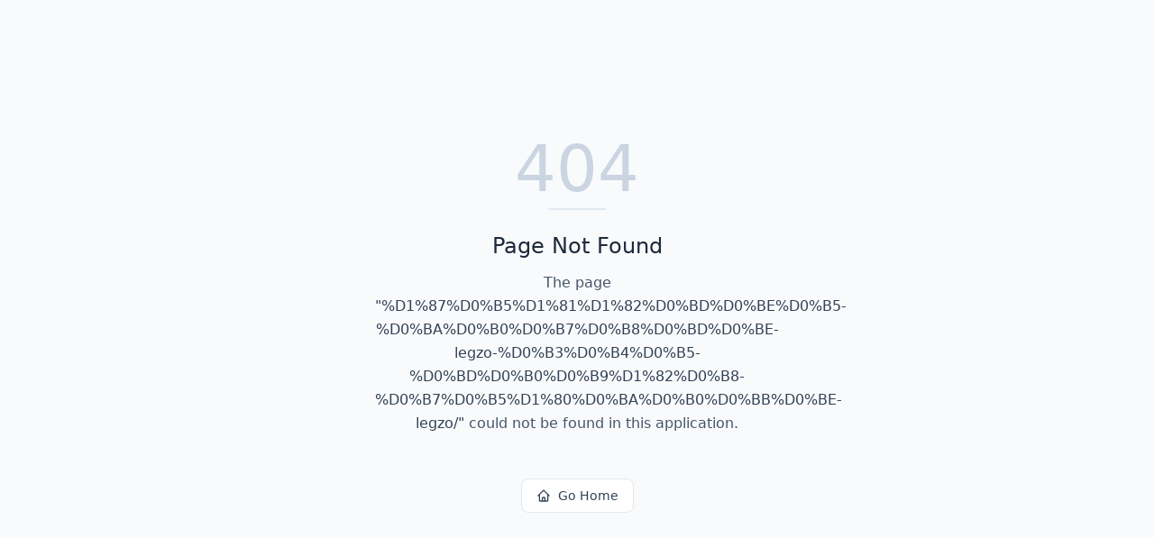

--- FILE ---
content_type: text/html; charset=utf-8
request_url: https://costaricavacationapartments.com/%D1%87%D0%B5%D1%81%D1%82%D0%BD%D0%BE%D0%B5-%D0%BA%D0%B0%D0%B7%D0%B8%D0%BD%D0%BE-legzo-%D0%B3%D0%B4%D0%B5-%D0%BD%D0%B0%D0%B9%D1%82%D0%B8-%D0%B7%D0%B5%D1%80%D0%BA%D0%B0%D0%BB%D0%BE-legzo/
body_size: 578
content:
<!DOCTYPE html>
<html lang="en">
 <head>
  <meta charset="utf-8"/>
  <link href="https://qtrypzzcjebvfcihiynt.supabase.co/storage/v1/object/public/base44-prod/public/69176d7e9328d6d225a676b5/fb9f70038_logo.png" rel="icon" type="image/svg+xml"/>
  <meta content="width=device-width, initial-scale=1.0" name="viewport"/>
  <link href="https://costaricavacationapartments.com/manifest.json" rel="manifest"/>
  <title>
   честное-казино-legzo-где-найти-зеркало-legzo | CostaRicaVacationApartments
  </title>
  <script crossorigin="" src="/assets/index-NDLebTDU.js" type="module">
  </script>
  <link crossorigin="" href="/assets/index-Cjiaw6qr.css" rel="stylesheet"/>
  <meta content="честное-казино-legzo-где-найти-зеркало-legzo | CostaRicaVacationApartments" property="og:title"/>
  <meta content="Alquila tu hogar vacacional en el paraíso de Playa Jacó, Costa Rica. Descubre propiedades premium, reserva con seguridad y disfruta de soporte 24/7." property="og:description"/>
  <meta content="https://qtrypzzcjebvfcihiynt.supabase.co/storage/v1/object/public/base44-prod/public/69176d7e9328d6d225a676b5/fb9f70038_logo.png" property="og:image"/>
  <meta content="https://costaricavacationapartments.com/честное-казино-legzo-где-найти-зеркало-legzo" property="og:url"/>
  <meta content="website" property="og:type"/>
  <meta content="CostaRicaVacationApartments" property="og:site_name"/>
  <meta content="summary_large_image" name="twitter:card"/>
  <meta content="честное-казино-legzo-где-найти-зеркало-legzo | CostaRicaVacationApartments" name="twitter:title"/>
  <meta content="Alquila tu hogar vacacional en el paraíso de Playa Jacó, Costa Rica. Descubre propiedades premium, reserva con seguridad y disfruta de soporte 24/7." name="twitter:description"/>
  <meta content="https://qtrypzzcjebvfcihiynt.supabase.co/storage/v1/object/public/base44-prod/public/69176d7e9328d6d225a676b5/fb9f70038_logo.png" name="twitter:image"/>
  <meta content="Alquila tu hogar vacacional en el paraíso de Playa Jacó, Costa Rica. Descubre propiedades premium, reserva con seguridad y disfruta de soporte 24/7." name="description"/>
  <meta content="yes" name="mobile-web-app-capable"/>
  <meta content="black" name="apple-mobile-web-app-status-bar-style"/>
  <meta content="CostaRicaVacationApartments" name="apple-mobile-web-app-title"/>
  <link href="https://costaricavacationapartments.com/честное-казино-legzo-где-найти-зеркало-legzo" rel="canonical"/>
 </head>
 <body>
  <div id="root">
  </div>
 </body>
</html>


--- FILE ---
content_type: application/javascript
request_url: https://costaricavacationapartments.com/assets/index-NDLebTDU.js
body_size: 307288
content:
var d1=e=>{throw TypeError(e)};var cp=(e,t,n)=>t.has(e)||d1("Cannot "+n);var Z=(e,t,n)=>(cp(e,t,"read from private field"),n?n.call(e):t.get(e)),Me=(e,t,n)=>t.has(e)?d1("Cannot add the same private member more than once"):t instanceof WeakSet?t.add(e):t.set(e,n),Se=(e,t,n,r)=>(cp(e,t,"write to private field"),r?r.call(e,n):t.set(e,n),n),Ye=(e,t,n)=>(cp(e,t,"access private method"),n);var yu=(e,t,n,r)=>({set _(i){Se(e,t,i,n)},get _(){return Z(e,t,r)}});function JR(e,t){for(var n=0;n<t.length;n++){const r=t[n];if(typeof r!="string"&&!Array.isArray(r)){for(const i in r)if(i!=="default"&&!(i in e)){const a=Object.getOwnPropertyDescriptor(r,i);a&&Object.defineProperty(e,i,a.get?a:{enumerable:!0,get:()=>r[i]})}}}return Object.freeze(Object.defineProperty(e,Symbol.toStringTag,{value:"Module"}))}(function(){const t=document.createElement("link").relList;if(t&&t.supports&&t.supports("modulepreload"))return;for(const i of document.querySelectorAll('link[rel="modulepreload"]'))r(i);new MutationObserver(i=>{for(const a of i)if(a.type==="childList")for(const l of a.addedNodes)l.tagName==="LINK"&&l.rel==="modulepreload"&&r(l)}).observe(document,{childList:!0,subtree:!0});function n(i){const a={};return i.integrity&&(a.integrity=i.integrity),i.referrerPolicy&&(a.referrerPolicy=i.referrerPolicy),i.crossOrigin==="use-credentials"?a.credentials="include":i.crossOrigin==="anonymous"?a.credentials="omit":a.credentials="same-origin",a}function r(i){if(i.ep)return;i.ep=!0;const a=n(i);fetch(i.href,a)}})();var xu=typeof globalThis<"u"?globalThis:typeof window<"u"?window:typeof global<"u"?global:typeof self<"u"?self:{};function Cd(e){return e&&e.__esModule&&Object.prototype.hasOwnProperty.call(e,"default")?e.default:e}var up={exports:{}},Za={},dp={exports:{}},Xe={};/**
 * @license React
 * react.production.min.js
 *
 * Copyright (c) Facebook, Inc. and its affiliates.
 *
 * This source code is licensed under the MIT license found in the
 * LICENSE file in the root directory of this source tree.
 */var f1;function XR(){if(f1)return Xe;f1=1;var e=Symbol.for("react.element"),t=Symbol.for("react.portal"),n=Symbol.for("react.fragment"),r=Symbol.for("react.strict_mode"),i=Symbol.for("react.profiler"),a=Symbol.for("react.provider"),l=Symbol.for("react.context"),u=Symbol.for("react.forward_ref"),f=Symbol.for("react.suspense"),g=Symbol.for("react.memo"),p=Symbol.for("react.lazy"),d=Symbol.iterator;function m(L){return L===null||typeof L!="object"?null:(L=d&&L[d]||L["@@iterator"],typeof L=="function"?L:null)}var v={isMounted:function(){return!1},enqueueForceUpdate:function(){},enqueueReplaceState:function(){},enqueueSetState:function(){}},b=Object.assign,y={};function x(L,U,W){this.props=L,this.context=U,this.refs=y,this.updater=W||v}x.prototype.isReactComponent={},x.prototype.setState=function(L,U){if(typeof L!="object"&&typeof L!="function"&&L!=null)throw Error("setState(...): takes an object of state variables to update or a function which returns an object of state variables.");this.updater.enqueueSetState(this,L,U,"setState")},x.prototype.forceUpdate=function(L){this.updater.enqueueForceUpdate(this,L,"forceUpdate")};function _(){}_.prototype=x.prototype;function w(L,U,W){this.props=L,this.context=U,this.refs=y,this.updater=W||v}var N=w.prototype=new _;N.constructor=w,b(N,x.prototype),N.isPureReactComponent=!0;var E=Array.isArray,C=Object.prototype.hasOwnProperty,O={current:null},A={key:!0,ref:!0,__self:!0,__source:!0};function k(L,U,W){var X,ee={},z=null,G=null;if(U!=null)for(X in U.ref!==void 0&&(G=U.ref),U.key!==void 0&&(z=""+U.key),U)C.call(U,X)&&!A.hasOwnProperty(X)&&(ee[X]=U[X]);var ne=arguments.length-2;if(ne===1)ee.children=W;else if(1<ne){for(var re=Array(ne),ae=0;ae<ne;ae++)re[ae]=arguments[ae+2];ee.children=re}if(L&&L.defaultProps)for(X in ne=L.defaultProps,ne)ee[X]===void 0&&(ee[X]=ne[X]);return{$$typeof:e,type:L,key:z,ref:G,props:ee,_owner:O.current}}function F(L,U){return{$$typeof:e,type:L.type,key:U,ref:L.ref,props:L.props,_owner:L._owner}}function I(L){return typeof L=="object"&&L!==null&&L.$$typeof===e}function R(L){var U={"=":"=0",":":"=2"};return"$"+L.replace(/[=:]/g,function(W){return U[W]})}var D=/\/+/g;function M(L,U){return typeof L=="object"&&L!==null&&L.key!=null?R(""+L.key):U.toString(36)}function B(L,U,W,X,ee){var z=typeof L;(z==="undefined"||z==="boolean")&&(L=null);var G=!1;if(L===null)G=!0;else switch(z){case"string":case"number":G=!0;break;case"object":switch(L.$$typeof){case e:case t:G=!0}}if(G)return G=L,ee=ee(G),L=X===""?"."+M(G,0):X,E(ee)?(W="",L!=null&&(W=L.replace(D,"$&/")+"/"),B(ee,U,W,"",function(ae){return ae})):ee!=null&&(I(ee)&&(ee=F(ee,W+(!ee.key||G&&G.key===ee.key?"":(""+ee.key).replace(D,"$&/")+"/")+L)),U.push(ee)),1;if(G=0,X=X===""?".":X+":",E(L))for(var ne=0;ne<L.length;ne++){z=L[ne];var re=X+M(z,ne);G+=B(z,U,W,re,ee)}else if(re=m(L),typeof re=="function")for(L=re.call(L),ne=0;!(z=L.next()).done;)z=z.value,re=X+M(z,ne++),G+=B(z,U,W,re,ee);else if(z==="object")throw U=String(L),Error("Objects are not valid as a React child (found: "+(U==="[object Object]"?"object with keys {"+Object.keys(L).join(", ")+"}":U)+"). If you meant to render a collection of children, use an array instead.");return G}function V(L,U,W){if(L==null)return L;var X=[],ee=0;return B(L,X,"","",function(z){return U.call(W,z,ee++)}),X}function Y(L){if(L._status===-1){var U=L._result;U=U(),U.then(function(W){(L._status===0||L._status===-1)&&(L._status=1,L._result=W)},function(W){(L._status===0||L._status===-1)&&(L._status=2,L._result=W)}),L._status===-1&&(L._status=0,L._result=U)}if(L._status===1)return L._result.default;throw L._result}var Q={current:null},K={transition:null},H={ReactCurrentDispatcher:Q,ReactCurrentBatchConfig:K,ReactCurrentOwner:O};function $(){throw Error("act(...) is not supported in production builds of React.")}return Xe.Children={map:V,forEach:function(L,U,W){V(L,function(){U.apply(this,arguments)},W)},count:function(L){var U=0;return V(L,function(){U++}),U},toArray:function(L){return V(L,function(U){return U})||[]},only:function(L){if(!I(L))throw Error("React.Children.only expected to receive a single React element child.");return L}},Xe.Component=x,Xe.Fragment=n,Xe.Profiler=i,Xe.PureComponent=w,Xe.StrictMode=r,Xe.Suspense=f,Xe.__SECRET_INTERNALS_DO_NOT_USE_OR_YOU_WILL_BE_FIRED=H,Xe.act=$,Xe.cloneElement=function(L,U,W){if(L==null)throw Error("React.cloneElement(...): The argument must be a React element, but you passed "+L+".");var X=b({},L.props),ee=L.key,z=L.ref,G=L._owner;if(U!=null){if(U.ref!==void 0&&(z=U.ref,G=O.current),U.key!==void 0&&(ee=""+U.key),L.type&&L.type.defaultProps)var ne=L.type.defaultProps;for(re in U)C.call(U,re)&&!A.hasOwnProperty(re)&&(X[re]=U[re]===void 0&&ne!==void 0?ne[re]:U[re])}var re=arguments.length-2;if(re===1)X.children=W;else if(1<re){ne=Array(re);for(var ae=0;ae<re;ae++)ne[ae]=arguments[ae+2];X.children=ne}return{$$typeof:e,type:L.type,key:ee,ref:z,props:X,_owner:G}},Xe.createContext=function(L){return L={$$typeof:l,_currentValue:L,_currentValue2:L,_threadCount:0,Provider:null,Consumer:null,_defaultValue:null,_globalName:null},L.Provider={$$typeof:a,_context:L},L.Consumer=L},Xe.createElement=k,Xe.createFactory=function(L){var U=k.bind(null,L);return U.type=L,U},Xe.createRef=function(){return{current:null}},Xe.forwardRef=function(L){return{$$typeof:u,render:L}},Xe.isValidElement=I,Xe.lazy=function(L){return{$$typeof:p,_payload:{_status:-1,_result:L},_init:Y}},Xe.memo=function(L,U){return{$$typeof:g,type:L,compare:U===void 0?null:U}},Xe.startTransition=function(L){var U=K.transition;K.transition={};try{L()}finally{K.transition=U}},Xe.unstable_act=$,Xe.useCallback=function(L,U){return Q.current.useCallback(L,U)},Xe.useContext=function(L){return Q.current.useContext(L)},Xe.useDebugValue=function(){},Xe.useDeferredValue=function(L){return Q.current.useDeferredValue(L)},Xe.useEffect=function(L,U){return Q.current.useEffect(L,U)},Xe.useId=function(){return Q.current.useId()},Xe.useImperativeHandle=function(L,U,W){return Q.current.useImperativeHandle(L,U,W)},Xe.useInsertionEffect=function(L,U){return Q.current.useInsertionEffect(L,U)},Xe.useLayoutEffect=function(L,U){return Q.current.useLayoutEffect(L,U)},Xe.useMemo=function(L,U){return Q.current.useMemo(L,U)},Xe.useReducer=function(L,U,W){return Q.current.useReducer(L,U,W)},Xe.useRef=function(L){return Q.current.useRef(L)},Xe.useState=function(L){return Q.current.useState(L)},Xe.useSyncExternalStore=function(L,U,W){return Q.current.useSyncExternalStore(L,U,W)},Xe.useTransition=function(){return Q.current.useTransition()},Xe.version="18.3.1",Xe}var h1;function jd(){return h1||(h1=1,dp.exports=XR()),dp.exports}/**
 * @license React
 * react-jsx-runtime.production.min.js
 *
 * Copyright (c) Facebook, Inc. and its affiliates.
 *
 * This source code is licensed under the MIT license found in the
 * LICENSE file in the root directory of this source tree.
 */var p1;function ZR(){if(p1)return Za;p1=1;var e=jd(),t=Symbol.for("react.element"),n=Symbol.for("react.fragment"),r=Object.prototype.hasOwnProperty,i=e.__SECRET_INTERNALS_DO_NOT_USE_OR_YOU_WILL_BE_FIRED.ReactCurrentOwner,a={key:!0,ref:!0,__self:!0,__source:!0};function l(u,f,g){var p,d={},m=null,v=null;g!==void 0&&(m=""+g),f.key!==void 0&&(m=""+f.key),f.ref!==void 0&&(v=f.ref);for(p in f)r.call(f,p)&&!a.hasOwnProperty(p)&&(d[p]=f[p]);if(u&&u.defaultProps)for(p in f=u.defaultProps,f)d[p]===void 0&&(d[p]=f[p]);return{$$typeof:t,type:u,key:m,ref:v,props:d,_owner:i.current}}return Za.Fragment=n,Za.jsx=l,Za.jsxs=l,Za}var m1;function eM(){return m1||(m1=1,up.exports=ZR()),up.exports}var c=eM(),T=jd();const ki=Cd(T),Hv=JR({__proto__:null,default:ki},[T]);var bu={},fp={exports:{}},gn={},hp={exports:{}},pp={};/**
 * @license React
 * scheduler.production.min.js
 *
 * Copyright (c) Facebook, Inc. and its affiliates.
 *
 * This source code is licensed under the MIT license found in the
 * LICENSE file in the root directory of this source tree.
 */var g1;function tM(){return g1||(g1=1,(function(e){function t(K,H){var $=K.length;K.push(H);e:for(;0<$;){var L=$-1>>>1,U=K[L];if(0<i(U,H))K[L]=H,K[$]=U,$=L;else break e}}function n(K){return K.length===0?null:K[0]}function r(K){if(K.length===0)return null;var H=K[0],$=K.pop();if($!==H){K[0]=$;e:for(var L=0,U=K.length,W=U>>>1;L<W;){var X=2*(L+1)-1,ee=K[X],z=X+1,G=K[z];if(0>i(ee,$))z<U&&0>i(G,ee)?(K[L]=G,K[z]=$,L=z):(K[L]=ee,K[X]=$,L=X);else if(z<U&&0>i(G,$))K[L]=G,K[z]=$,L=z;else break e}}return H}function i(K,H){var $=K.sortIndex-H.sortIndex;return $!==0?$:K.id-H.id}if(typeof performance=="object"&&typeof performance.now=="function"){var a=performance;e.unstable_now=function(){return a.now()}}else{var l=Date,u=l.now();e.unstable_now=function(){return l.now()-u}}var f=[],g=[],p=1,d=null,m=3,v=!1,b=!1,y=!1,x=typeof setTimeout=="function"?setTimeout:null,_=typeof clearTimeout=="function"?clearTimeout:null,w=typeof setImmediate<"u"?setImmediate:null;typeof navigator<"u"&&navigator.scheduling!==void 0&&navigator.scheduling.isInputPending!==void 0&&navigator.scheduling.isInputPending.bind(navigator.scheduling);function N(K){for(var H=n(g);H!==null;){if(H.callback===null)r(g);else if(H.startTime<=K)r(g),H.sortIndex=H.expirationTime,t(f,H);else break;H=n(g)}}function E(K){if(y=!1,N(K),!b)if(n(f)!==null)b=!0,Y(C);else{var H=n(g);H!==null&&Q(E,H.startTime-K)}}function C(K,H){b=!1,y&&(y=!1,_(k),k=-1),v=!0;var $=m;try{for(N(H),d=n(f);d!==null&&(!(d.expirationTime>H)||K&&!R());){var L=d.callback;if(typeof L=="function"){d.callback=null,m=d.priorityLevel;var U=L(d.expirationTime<=H);H=e.unstable_now(),typeof U=="function"?d.callback=U:d===n(f)&&r(f),N(H)}else r(f);d=n(f)}if(d!==null)var W=!0;else{var X=n(g);X!==null&&Q(E,X.startTime-H),W=!1}return W}finally{d=null,m=$,v=!1}}var O=!1,A=null,k=-1,F=5,I=-1;function R(){return!(e.unstable_now()-I<F)}function D(){if(A!==null){var K=e.unstable_now();I=K;var H=!0;try{H=A(!0,K)}finally{H?M():(O=!1,A=null)}}else O=!1}var M;if(typeof w=="function")M=function(){w(D)};else if(typeof MessageChannel<"u"){var B=new MessageChannel,V=B.port2;B.port1.onmessage=D,M=function(){V.postMessage(null)}}else M=function(){x(D,0)};function Y(K){A=K,O||(O=!0,M())}function Q(K,H){k=x(function(){K(e.unstable_now())},H)}e.unstable_IdlePriority=5,e.unstable_ImmediatePriority=1,e.unstable_LowPriority=4,e.unstable_NormalPriority=3,e.unstable_Profiling=null,e.unstable_UserBlockingPriority=2,e.unstable_cancelCallback=function(K){K.callback=null},e.unstable_continueExecution=function(){b||v||(b=!0,Y(C))},e.unstable_forceFrameRate=function(K){0>K||125<K?console.error("forceFrameRate takes a positive int between 0 and 125, forcing frame rates higher than 125 fps is not supported"):F=0<K?Math.floor(1e3/K):5},e.unstable_getCurrentPriorityLevel=function(){return m},e.unstable_getFirstCallbackNode=function(){return n(f)},e.unstable_next=function(K){switch(m){case 1:case 2:case 3:var H=3;break;default:H=m}var $=m;m=H;try{return K()}finally{m=$}},e.unstable_pauseExecution=function(){},e.unstable_requestPaint=function(){},e.unstable_runWithPriority=function(K,H){switch(K){case 1:case 2:case 3:case 4:case 5:break;default:K=3}var $=m;m=K;try{return H()}finally{m=$}},e.unstable_scheduleCallback=function(K,H,$){var L=e.unstable_now();switch(typeof $=="object"&&$!==null?($=$.delay,$=typeof $=="number"&&0<$?L+$:L):$=L,K){case 1:var U=-1;break;case 2:U=250;break;case 5:U=1073741823;break;case 4:U=1e4;break;default:U=5e3}return U=$+U,K={id:p++,callback:H,priorityLevel:K,startTime:$,expirationTime:U,sortIndex:-1},$>L?(K.sortIndex=$,t(g,K),n(f)===null&&K===n(g)&&(y?(_(k),k=-1):y=!0,Q(E,$-L))):(K.sortIndex=U,t(f,K),b||v||(b=!0,Y(C))),K},e.unstable_shouldYield=R,e.unstable_wrapCallback=function(K){var H=m;return function(){var $=m;m=H;try{return K.apply(this,arguments)}finally{m=$}}}})(pp)),pp}var v1;function nM(){return v1||(v1=1,hp.exports=tM()),hp.exports}/**
 * @license React
 * react-dom.production.min.js
 *
 * Copyright (c) Facebook, Inc. and its affiliates.
 *
 * This source code is licensed under the MIT license found in the
 * LICENSE file in the root directory of this source tree.
 */var y1;function rM(){if(y1)return gn;y1=1;var e=jd(),t=nM();function n(s){for(var o="https://reactjs.org/docs/error-decoder.html?invariant="+s,h=1;h<arguments.length;h++)o+="&args[]="+encodeURIComponent(arguments[h]);return"Minified React error #"+s+"; visit "+o+" for the full message or use the non-minified dev environment for full errors and additional helpful warnings."}var r=new Set,i={};function a(s,o){l(s,o),l(s+"Capture",o)}function l(s,o){for(i[s]=o,s=0;s<o.length;s++)r.add(o[s])}var u=!(typeof window>"u"||typeof window.document>"u"||typeof window.document.createElement>"u"),f=Object.prototype.hasOwnProperty,g=/^[:A-Z_a-z\u00C0-\u00D6\u00D8-\u00F6\u00F8-\u02FF\u0370-\u037D\u037F-\u1FFF\u200C-\u200D\u2070-\u218F\u2C00-\u2FEF\u3001-\uD7FF\uF900-\uFDCF\uFDF0-\uFFFD][:A-Z_a-z\u00C0-\u00D6\u00D8-\u00F6\u00F8-\u02FF\u0370-\u037D\u037F-\u1FFF\u200C-\u200D\u2070-\u218F\u2C00-\u2FEF\u3001-\uD7FF\uF900-\uFDCF\uFDF0-\uFFFD\-.0-9\u00B7\u0300-\u036F\u203F-\u2040]*$/,p={},d={};function m(s){return f.call(d,s)?!0:f.call(p,s)?!1:g.test(s)?d[s]=!0:(p[s]=!0,!1)}function v(s,o,h,S){if(h!==null&&h.type===0)return!1;switch(typeof o){case"function":case"symbol":return!0;case"boolean":return S?!1:h!==null?!h.acceptsBooleans:(s=s.toLowerCase().slice(0,5),s!=="data-"&&s!=="aria-");default:return!1}}function b(s,o,h,S){if(o===null||typeof o>"u"||v(s,o,h,S))return!0;if(S)return!1;if(h!==null)switch(h.type){case 3:return!o;case 4:return o===!1;case 5:return isNaN(o);case 6:return isNaN(o)||1>o}return!1}function y(s,o,h,S,j,P,q){this.acceptsBooleans=o===2||o===3||o===4,this.attributeName=S,this.attributeNamespace=j,this.mustUseProperty=h,this.propertyName=s,this.type=o,this.sanitizeURL=P,this.removeEmptyString=q}var x={};"children dangerouslySetInnerHTML defaultValue defaultChecked innerHTML suppressContentEditableWarning suppressHydrationWarning style".split(" ").forEach(function(s){x[s]=new y(s,0,!1,s,null,!1,!1)}),[["acceptCharset","accept-charset"],["className","class"],["htmlFor","for"],["httpEquiv","http-equiv"]].forEach(function(s){var o=s[0];x[o]=new y(o,1,!1,s[1],null,!1,!1)}),["contentEditable","draggable","spellCheck","value"].forEach(function(s){x[s]=new y(s,2,!1,s.toLowerCase(),null,!1,!1)}),["autoReverse","externalResourcesRequired","focusable","preserveAlpha"].forEach(function(s){x[s]=new y(s,2,!1,s,null,!1,!1)}),"allowFullScreen async autoFocus autoPlay controls default defer disabled disablePictureInPicture disableRemotePlayback formNoValidate hidden loop noModule noValidate open playsInline readOnly required reversed scoped seamless itemScope".split(" ").forEach(function(s){x[s]=new y(s,3,!1,s.toLowerCase(),null,!1,!1)}),["checked","multiple","muted","selected"].forEach(function(s){x[s]=new y(s,3,!0,s,null,!1,!1)}),["capture","download"].forEach(function(s){x[s]=new y(s,4,!1,s,null,!1,!1)}),["cols","rows","size","span"].forEach(function(s){x[s]=new y(s,6,!1,s,null,!1,!1)}),["rowSpan","start"].forEach(function(s){x[s]=new y(s,5,!1,s.toLowerCase(),null,!1,!1)});var _=/[\-:]([a-z])/g;function w(s){return s[1].toUpperCase()}"accent-height alignment-baseline arabic-form baseline-shift cap-height clip-path clip-rule color-interpolation color-interpolation-filters color-profile color-rendering dominant-baseline enable-background fill-opacity fill-rule flood-color flood-opacity font-family font-size font-size-adjust font-stretch font-style font-variant font-weight glyph-name glyph-orientation-horizontal glyph-orientation-vertical horiz-adv-x horiz-origin-x image-rendering letter-spacing lighting-color marker-end marker-mid marker-start overline-position overline-thickness paint-order panose-1 pointer-events rendering-intent shape-rendering stop-color stop-opacity strikethrough-position strikethrough-thickness stroke-dasharray stroke-dashoffset stroke-linecap stroke-linejoin stroke-miterlimit stroke-opacity stroke-width text-anchor text-decoration text-rendering underline-position underline-thickness unicode-bidi unicode-range units-per-em v-alphabetic v-hanging v-ideographic v-mathematical vector-effect vert-adv-y vert-origin-x vert-origin-y word-spacing writing-mode xmlns:xlink x-height".split(" ").forEach(function(s){var o=s.replace(_,w);x[o]=new y(o,1,!1,s,null,!1,!1)}),"xlink:actuate xlink:arcrole xlink:role xlink:show xlink:title xlink:type".split(" ").forEach(function(s){var o=s.replace(_,w);x[o]=new y(o,1,!1,s,"http://www.w3.org/1999/xlink",!1,!1)}),["xml:base","xml:lang","xml:space"].forEach(function(s){var o=s.replace(_,w);x[o]=new y(o,1,!1,s,"http://www.w3.org/XML/1998/namespace",!1,!1)}),["tabIndex","crossOrigin"].forEach(function(s){x[s]=new y(s,1,!1,s.toLowerCase(),null,!1,!1)}),x.xlinkHref=new y("xlinkHref",1,!1,"xlink:href","http://www.w3.org/1999/xlink",!0,!1),["src","href","action","formAction"].forEach(function(s){x[s]=new y(s,1,!1,s.toLowerCase(),null,!0,!0)});function N(s,o,h,S){var j=x.hasOwnProperty(o)?x[o]:null;(j!==null?j.type!==0:S||!(2<o.length)||o[0]!=="o"&&o[0]!=="O"||o[1]!=="n"&&o[1]!=="N")&&(b(o,h,j,S)&&(h=null),S||j===null?m(o)&&(h===null?s.removeAttribute(o):s.setAttribute(o,""+h)):j.mustUseProperty?s[j.propertyName]=h===null?j.type===3?!1:"":h:(o=j.attributeName,S=j.attributeNamespace,h===null?s.removeAttribute(o):(j=j.type,h=j===3||j===4&&h===!0?"":""+h,S?s.setAttributeNS(S,o,h):s.setAttribute(o,h))))}var E=e.__SECRET_INTERNALS_DO_NOT_USE_OR_YOU_WILL_BE_FIRED,C=Symbol.for("react.element"),O=Symbol.for("react.portal"),A=Symbol.for("react.fragment"),k=Symbol.for("react.strict_mode"),F=Symbol.for("react.profiler"),I=Symbol.for("react.provider"),R=Symbol.for("react.context"),D=Symbol.for("react.forward_ref"),M=Symbol.for("react.suspense"),B=Symbol.for("react.suspense_list"),V=Symbol.for("react.memo"),Y=Symbol.for("react.lazy"),Q=Symbol.for("react.offscreen"),K=Symbol.iterator;function H(s){return s===null||typeof s!="object"?null:(s=K&&s[K]||s["@@iterator"],typeof s=="function"?s:null)}var $=Object.assign,L;function U(s){if(L===void 0)try{throw Error()}catch(h){var o=h.stack.trim().match(/\n( *(at )?)/);L=o&&o[1]||""}return`
`+L+s}var W=!1;function X(s,o){if(!s||W)return"";W=!0;var h=Error.prepareStackTrace;Error.prepareStackTrace=void 0;try{if(o)if(o=function(){throw Error()},Object.defineProperty(o.prototype,"props",{set:function(){throw Error()}}),typeof Reflect=="object"&&Reflect.construct){try{Reflect.construct(o,[])}catch(le){var S=le}Reflect.construct(s,[],o)}else{try{o.call()}catch(le){S=le}s.call(o.prototype)}else{try{throw Error()}catch(le){S=le}s()}}catch(le){if(le&&S&&typeof le.stack=="string"){for(var j=le.stack.split(`
`),P=S.stack.split(`
`),q=j.length-1,J=P.length-1;1<=q&&0<=J&&j[q]!==P[J];)J--;for(;1<=q&&0<=J;q--,J--)if(j[q]!==P[J]){if(q!==1||J!==1)do if(q--,J--,0>J||j[q]!==P[J]){var te=`
`+j[q].replace(" at new "," at ");return s.displayName&&te.includes("<anonymous>")&&(te=te.replace("<anonymous>",s.displayName)),te}while(1<=q&&0<=J);break}}}finally{W=!1,Error.prepareStackTrace=h}return(s=s?s.displayName||s.name:"")?U(s):""}function ee(s){switch(s.tag){case 5:return U(s.type);case 16:return U("Lazy");case 13:return U("Suspense");case 19:return U("SuspenseList");case 0:case 2:case 15:return s=X(s.type,!1),s;case 11:return s=X(s.type.render,!1),s;case 1:return s=X(s.type,!0),s;default:return""}}function z(s){if(s==null)return null;if(typeof s=="function")return s.displayName||s.name||null;if(typeof s=="string")return s;switch(s){case A:return"Fragment";case O:return"Portal";case F:return"Profiler";case k:return"StrictMode";case M:return"Suspense";case B:return"SuspenseList"}if(typeof s=="object")switch(s.$$typeof){case R:return(s.displayName||"Context")+".Consumer";case I:return(s._context.displayName||"Context")+".Provider";case D:var o=s.render;return s=s.displayName,s||(s=o.displayName||o.name||"",s=s!==""?"ForwardRef("+s+")":"ForwardRef"),s;case V:return o=s.displayName||null,o!==null?o:z(s.type)||"Memo";case Y:o=s._payload,s=s._init;try{return z(s(o))}catch{}}return null}function G(s){var o=s.type;switch(s.tag){case 24:return"Cache";case 9:return(o.displayName||"Context")+".Consumer";case 10:return(o._context.displayName||"Context")+".Provider";case 18:return"DehydratedFragment";case 11:return s=o.render,s=s.displayName||s.name||"",o.displayName||(s!==""?"ForwardRef("+s+")":"ForwardRef");case 7:return"Fragment";case 5:return o;case 4:return"Portal";case 3:return"Root";case 6:return"Text";case 16:return z(o);case 8:return o===k?"StrictMode":"Mode";case 22:return"Offscreen";case 12:return"Profiler";case 21:return"Scope";case 13:return"Suspense";case 19:return"SuspenseList";case 25:return"TracingMarker";case 1:case 0:case 17:case 2:case 14:case 15:if(typeof o=="function")return o.displayName||o.name||null;if(typeof o=="string")return o}return null}function ne(s){switch(typeof s){case"boolean":case"number":case"string":case"undefined":return s;case"object":return s;default:return""}}function re(s){var o=s.type;return(s=s.nodeName)&&s.toLowerCase()==="input"&&(o==="checkbox"||o==="radio")}function ae(s){var o=re(s)?"checked":"value",h=Object.getOwnPropertyDescriptor(s.constructor.prototype,o),S=""+s[o];if(!s.hasOwnProperty(o)&&typeof h<"u"&&typeof h.get=="function"&&typeof h.set=="function"){var j=h.get,P=h.set;return Object.defineProperty(s,o,{configurable:!0,get:function(){return j.call(this)},set:function(q){S=""+q,P.call(this,q)}}),Object.defineProperty(s,o,{enumerable:h.enumerable}),{getValue:function(){return S},setValue:function(q){S=""+q},stopTracking:function(){s._valueTracker=null,delete s[o]}}}}function fe(s){s._valueTracker||(s._valueTracker=ae(s))}function xe(s){if(!s)return!1;var o=s._valueTracker;if(!o)return!0;var h=o.getValue(),S="";return s&&(S=re(s)?s.checked?"true":"false":s.value),s=S,s!==h?(o.setValue(s),!0):!1}function Oe(s){if(s=s||(typeof document<"u"?document:void 0),typeof s>"u")return null;try{return s.activeElement||s.body}catch{return s.body}}function Be(s,o){var h=o.checked;return $({},o,{defaultChecked:void 0,defaultValue:void 0,value:void 0,checked:h??s._wrapperState.initialChecked})}function Je(s,o){var h=o.defaultValue==null?"":o.defaultValue,S=o.checked!=null?o.checked:o.defaultChecked;h=ne(o.value!=null?o.value:h),s._wrapperState={initialChecked:S,initialValue:h,controlled:o.type==="checkbox"||o.type==="radio"?o.checked!=null:o.value!=null}}function vt(s,o){o=o.checked,o!=null&&N(s,"checked",o,!1)}function st(s,o){vt(s,o);var h=ne(o.value),S=o.type;if(h!=null)S==="number"?(h===0&&s.value===""||s.value!=h)&&(s.value=""+h):s.value!==""+h&&(s.value=""+h);else if(S==="submit"||S==="reset"){s.removeAttribute("value");return}o.hasOwnProperty("value")?de(s,o.type,h):o.hasOwnProperty("defaultValue")&&de(s,o.type,ne(o.defaultValue)),o.checked==null&&o.defaultChecked!=null&&(s.defaultChecked=!!o.defaultChecked)}function ue(s,o,h){if(o.hasOwnProperty("value")||o.hasOwnProperty("defaultValue")){var S=o.type;if(!(S!=="submit"&&S!=="reset"||o.value!==void 0&&o.value!==null))return;o=""+s._wrapperState.initialValue,h||o===s.value||(s.value=o),s.defaultValue=o}h=s.name,h!==""&&(s.name=""),s.defaultChecked=!!s._wrapperState.initialChecked,h!==""&&(s.name=h)}function de(s,o,h){(o!=="number"||Oe(s.ownerDocument)!==s)&&(h==null?s.defaultValue=""+s._wrapperState.initialValue:s.defaultValue!==""+h&&(s.defaultValue=""+h))}var be=Array.isArray;function we(s,o,h,S){if(s=s.options,o){o={};for(var j=0;j<h.length;j++)o["$"+h[j]]=!0;for(h=0;h<s.length;h++)j=o.hasOwnProperty("$"+s[h].value),s[h].selected!==j&&(s[h].selected=j),j&&S&&(s[h].defaultSelected=!0)}else{for(h=""+ne(h),o=null,j=0;j<s.length;j++){if(s[j].value===h){s[j].selected=!0,S&&(s[j].defaultSelected=!0);return}o!==null||s[j].disabled||(o=s[j])}o!==null&&(o.selected=!0)}}function pe(s,o){if(o.dangerouslySetInnerHTML!=null)throw Error(n(91));return $({},o,{value:void 0,defaultValue:void 0,children:""+s._wrapperState.initialValue})}function We(s,o){var h=o.value;if(h==null){if(h=o.children,o=o.defaultValue,h!=null){if(o!=null)throw Error(n(92));if(be(h)){if(1<h.length)throw Error(n(93));h=h[0]}o=h}o==null&&(o=""),h=o}s._wrapperState={initialValue:ne(h)}}function Ke(s,o){var h=ne(o.value),S=ne(o.defaultValue);h!=null&&(h=""+h,h!==s.value&&(s.value=h),o.defaultValue==null&&s.defaultValue!==h&&(s.defaultValue=h)),S!=null&&(s.defaultValue=""+S)}function Ge(s){var o=s.textContent;o===s._wrapperState.initialValue&&o!==""&&o!==null&&(s.value=o)}function tn(s){switch(s){case"svg":return"http://www.w3.org/2000/svg";case"math":return"http://www.w3.org/1998/Math/MathML";default:return"http://www.w3.org/1999/xhtml"}}function wn(s,o){return s==null||s==="http://www.w3.org/1999/xhtml"?tn(o):s==="http://www.w3.org/2000/svg"&&o==="foreignObject"?"http://www.w3.org/1999/xhtml":s}var lt,uc=(function(s){return typeof MSApp<"u"&&MSApp.execUnsafeLocalFunction?function(o,h,S,j){MSApp.execUnsafeLocalFunction(function(){return s(o,h,S,j)})}:s})(function(s,o){if(s.namespaceURI!=="http://www.w3.org/2000/svg"||"innerHTML"in s)s.innerHTML=o;else{for(lt=lt||document.createElement("div"),lt.innerHTML="<svg>"+o.valueOf().toString()+"</svg>",o=lt.firstChild;s.firstChild;)s.removeChild(s.firstChild);for(;o.firstChild;)s.appendChild(o.firstChild)}});function ut(s,o){if(o){var h=s.firstChild;if(h&&h===s.lastChild&&h.nodeType===3){h.nodeValue=o;return}}s.textContent=o}var un={animationIterationCount:!0,aspectRatio:!0,borderImageOutset:!0,borderImageSlice:!0,borderImageWidth:!0,boxFlex:!0,boxFlexGroup:!0,boxOrdinalGroup:!0,columnCount:!0,columns:!0,flex:!0,flexGrow:!0,flexPositive:!0,flexShrink:!0,flexNegative:!0,flexOrder:!0,gridArea:!0,gridRow:!0,gridRowEnd:!0,gridRowSpan:!0,gridRowStart:!0,gridColumn:!0,gridColumnEnd:!0,gridColumnSpan:!0,gridColumnStart:!0,fontWeight:!0,lineClamp:!0,lineHeight:!0,opacity:!0,order:!0,orphans:!0,tabSize:!0,widows:!0,zIndex:!0,zoom:!0,fillOpacity:!0,floodOpacity:!0,stopOpacity:!0,strokeDasharray:!0,strokeDashoffset:!0,strokeMiterlimit:!0,strokeOpacity:!0,strokeWidth:!0},tO=["Webkit","ms","Moz","O"];Object.keys(un).forEach(function(s){tO.forEach(function(o){o=o+s.charAt(0).toUpperCase()+s.substring(1),un[o]=un[s]})});function C0(s,o,h){return o==null||typeof o=="boolean"||o===""?"":h||typeof o!="number"||o===0||un.hasOwnProperty(s)&&un[s]?(""+o).trim():o+"px"}function j0(s,o){s=s.style;for(var h in o)if(o.hasOwnProperty(h)){var S=h.indexOf("--")===0,j=C0(h,o[h],S);h==="float"&&(h="cssFloat"),S?s.setProperty(h,j):s[h]=j}}var nO=$({menuitem:!0},{area:!0,base:!0,br:!0,col:!0,embed:!0,hr:!0,img:!0,input:!0,keygen:!0,link:!0,meta:!0,param:!0,source:!0,track:!0,wbr:!0});function wf(s,o){if(o){if(nO[s]&&(o.children!=null||o.dangerouslySetInnerHTML!=null))throw Error(n(137,s));if(o.dangerouslySetInnerHTML!=null){if(o.children!=null)throw Error(n(60));if(typeof o.dangerouslySetInnerHTML!="object"||!("__html"in o.dangerouslySetInnerHTML))throw Error(n(61))}if(o.style!=null&&typeof o.style!="object")throw Error(n(62))}}function _f(s,o){if(s.indexOf("-")===-1)return typeof o.is=="string";switch(s){case"annotation-xml":case"color-profile":case"font-face":case"font-face-src":case"font-face-uri":case"font-face-format":case"font-face-name":case"missing-glyph":return!1;default:return!0}}var Sf=null;function Ef(s){return s=s.target||s.srcElement||window,s.correspondingUseElement&&(s=s.correspondingUseElement),s.nodeType===3?s.parentNode:s}var Nf=null,Js=null,Xs=null;function k0(s){if(s=Fa(s)){if(typeof Nf!="function")throw Error(n(280));var o=s.stateNode;o&&(o=Rc(o),Nf(s.stateNode,s.type,o))}}function T0(s){Js?Xs?Xs.push(s):Xs=[s]:Js=s}function P0(){if(Js){var s=Js,o=Xs;if(Xs=Js=null,k0(s),o)for(s=0;s<o.length;s++)k0(o[s])}}function A0(s,o){return s(o)}function O0(){}var Cf=!1;function R0(s,o,h){if(Cf)return s(o,h);Cf=!0;try{return A0(s,o,h)}finally{Cf=!1,(Js!==null||Xs!==null)&&(O0(),P0())}}function va(s,o){var h=s.stateNode;if(h===null)return null;var S=Rc(h);if(S===null)return null;h=S[o];e:switch(o){case"onClick":case"onClickCapture":case"onDoubleClick":case"onDoubleClickCapture":case"onMouseDown":case"onMouseDownCapture":case"onMouseMove":case"onMouseMoveCapture":case"onMouseUp":case"onMouseUpCapture":case"onMouseEnter":(S=!S.disabled)||(s=s.type,S=!(s==="button"||s==="input"||s==="select"||s==="textarea")),s=!S;break e;default:s=!1}if(s)return null;if(h&&typeof h!="function")throw Error(n(231,o,typeof h));return h}var jf=!1;if(u)try{var ya={};Object.defineProperty(ya,"passive",{get:function(){jf=!0}}),window.addEventListener("test",ya,ya),window.removeEventListener("test",ya,ya)}catch{jf=!1}function rO(s,o,h,S,j,P,q,J,te){var le=Array.prototype.slice.call(arguments,3);try{o.apply(h,le)}catch(me){this.onError(me)}}var xa=!1,dc=null,fc=!1,kf=null,iO={onError:function(s){xa=!0,dc=s}};function sO(s,o,h,S,j,P,q,J,te){xa=!1,dc=null,rO.apply(iO,arguments)}function oO(s,o,h,S,j,P,q,J,te){if(sO.apply(this,arguments),xa){if(xa){var le=dc;xa=!1,dc=null}else throw Error(n(198));fc||(fc=!0,kf=le)}}function rs(s){var o=s,h=s;if(s.alternate)for(;o.return;)o=o.return;else{s=o;do o=s,(o.flags&4098)!==0&&(h=o.return),s=o.return;while(s)}return o.tag===3?h:null}function M0(s){if(s.tag===13){var o=s.memoizedState;if(o===null&&(s=s.alternate,s!==null&&(o=s.memoizedState)),o!==null)return o.dehydrated}return null}function D0(s){if(rs(s)!==s)throw Error(n(188))}function aO(s){var o=s.alternate;if(!o){if(o=rs(s),o===null)throw Error(n(188));return o!==s?null:s}for(var h=s,S=o;;){var j=h.return;if(j===null)break;var P=j.alternate;if(P===null){if(S=j.return,S!==null){h=S;continue}break}if(j.child===P.child){for(P=j.child;P;){if(P===h)return D0(j),s;if(P===S)return D0(j),o;P=P.sibling}throw Error(n(188))}if(h.return!==S.return)h=j,S=P;else{for(var q=!1,J=j.child;J;){if(J===h){q=!0,h=j,S=P;break}if(J===S){q=!0,S=j,h=P;break}J=J.sibling}if(!q){for(J=P.child;J;){if(J===h){q=!0,h=P,S=j;break}if(J===S){q=!0,S=P,h=j;break}J=J.sibling}if(!q)throw Error(n(189))}}if(h.alternate!==S)throw Error(n(190))}if(h.tag!==3)throw Error(n(188));return h.stateNode.current===h?s:o}function L0(s){return s=aO(s),s!==null?I0(s):null}function I0(s){if(s.tag===5||s.tag===6)return s;for(s=s.child;s!==null;){var o=I0(s);if(o!==null)return o;s=s.sibling}return null}var F0=t.unstable_scheduleCallback,B0=t.unstable_cancelCallback,lO=t.unstable_shouldYield,cO=t.unstable_requestPaint,Nt=t.unstable_now,uO=t.unstable_getCurrentPriorityLevel,Tf=t.unstable_ImmediatePriority,q0=t.unstable_UserBlockingPriority,hc=t.unstable_NormalPriority,dO=t.unstable_LowPriority,U0=t.unstable_IdlePriority,pc=null,fr=null;function fO(s){if(fr&&typeof fr.onCommitFiberRoot=="function")try{fr.onCommitFiberRoot(pc,s,void 0,(s.current.flags&128)===128)}catch{}}var $n=Math.clz32?Math.clz32:mO,hO=Math.log,pO=Math.LN2;function mO(s){return s>>>=0,s===0?32:31-(hO(s)/pO|0)|0}var mc=64,gc=4194304;function ba(s){switch(s&-s){case 1:return 1;case 2:return 2;case 4:return 4;case 8:return 8;case 16:return 16;case 32:return 32;case 64:case 128:case 256:case 512:case 1024:case 2048:case 4096:case 8192:case 16384:case 32768:case 65536:case 131072:case 262144:case 524288:case 1048576:case 2097152:return s&4194240;case 4194304:case 8388608:case 16777216:case 33554432:case 67108864:return s&130023424;case 134217728:return 134217728;case 268435456:return 268435456;case 536870912:return 536870912;case 1073741824:return 1073741824;default:return s}}function vc(s,o){var h=s.pendingLanes;if(h===0)return 0;var S=0,j=s.suspendedLanes,P=s.pingedLanes,q=h&268435455;if(q!==0){var J=q&~j;J!==0?S=ba(J):(P&=q,P!==0&&(S=ba(P)))}else q=h&~j,q!==0?S=ba(q):P!==0&&(S=ba(P));if(S===0)return 0;if(o!==0&&o!==S&&(o&j)===0&&(j=S&-S,P=o&-o,j>=P||j===16&&(P&4194240)!==0))return o;if((S&4)!==0&&(S|=h&16),o=s.entangledLanes,o!==0)for(s=s.entanglements,o&=S;0<o;)h=31-$n(o),j=1<<h,S|=s[h],o&=~j;return S}function gO(s,o){switch(s){case 1:case 2:case 4:return o+250;case 8:case 16:case 32:case 64:case 128:case 256:case 512:case 1024:case 2048:case 4096:case 8192:case 16384:case 32768:case 65536:case 131072:case 262144:case 524288:case 1048576:case 2097152:return o+5e3;case 4194304:case 8388608:case 16777216:case 33554432:case 67108864:return-1;case 134217728:case 268435456:case 536870912:case 1073741824:return-1;default:return-1}}function vO(s,o){for(var h=s.suspendedLanes,S=s.pingedLanes,j=s.expirationTimes,P=s.pendingLanes;0<P;){var q=31-$n(P),J=1<<q,te=j[q];te===-1?((J&h)===0||(J&S)!==0)&&(j[q]=gO(J,o)):te<=o&&(s.expiredLanes|=J),P&=~J}}function Pf(s){return s=s.pendingLanes&-1073741825,s!==0?s:s&1073741824?1073741824:0}function V0(){var s=mc;return mc<<=1,(mc&4194240)===0&&(mc=64),s}function Af(s){for(var o=[],h=0;31>h;h++)o.push(s);return o}function wa(s,o,h){s.pendingLanes|=o,o!==536870912&&(s.suspendedLanes=0,s.pingedLanes=0),s=s.eventTimes,o=31-$n(o),s[o]=h}function yO(s,o){var h=s.pendingLanes&~o;s.pendingLanes=o,s.suspendedLanes=0,s.pingedLanes=0,s.expiredLanes&=o,s.mutableReadLanes&=o,s.entangledLanes&=o,o=s.entanglements;var S=s.eventTimes;for(s=s.expirationTimes;0<h;){var j=31-$n(h),P=1<<j;o[j]=0,S[j]=-1,s[j]=-1,h&=~P}}function Of(s,o){var h=s.entangledLanes|=o;for(s=s.entanglements;h;){var S=31-$n(h),j=1<<S;j&o|s[S]&o&&(s[S]|=o),h&=~j}}var ot=0;function $0(s){return s&=-s,1<s?4<s?(s&268435455)!==0?16:536870912:4:1}var z0,Rf,H0,W0,K0,Mf=!1,yc=[],ai=null,li=null,ci=null,_a=new Map,Sa=new Map,ui=[],xO="mousedown mouseup touchcancel touchend touchstart auxclick dblclick pointercancel pointerdown pointerup dragend dragstart drop compositionend compositionstart keydown keypress keyup input textInput copy cut paste click change contextmenu reset submit".split(" ");function G0(s,o){switch(s){case"focusin":case"focusout":ai=null;break;case"dragenter":case"dragleave":li=null;break;case"mouseover":case"mouseout":ci=null;break;case"pointerover":case"pointerout":_a.delete(o.pointerId);break;case"gotpointercapture":case"lostpointercapture":Sa.delete(o.pointerId)}}function Ea(s,o,h,S,j,P){return s===null||s.nativeEvent!==P?(s={blockedOn:o,domEventName:h,eventSystemFlags:S,nativeEvent:P,targetContainers:[j]},o!==null&&(o=Fa(o),o!==null&&Rf(o)),s):(s.eventSystemFlags|=S,o=s.targetContainers,j!==null&&o.indexOf(j)===-1&&o.push(j),s)}function bO(s,o,h,S,j){switch(o){case"focusin":return ai=Ea(ai,s,o,h,S,j),!0;case"dragenter":return li=Ea(li,s,o,h,S,j),!0;case"mouseover":return ci=Ea(ci,s,o,h,S,j),!0;case"pointerover":var P=j.pointerId;return _a.set(P,Ea(_a.get(P)||null,s,o,h,S,j)),!0;case"gotpointercapture":return P=j.pointerId,Sa.set(P,Ea(Sa.get(P)||null,s,o,h,S,j)),!0}return!1}function Y0(s){var o=is(s.target);if(o!==null){var h=rs(o);if(h!==null){if(o=h.tag,o===13){if(o=M0(h),o!==null){s.blockedOn=o,K0(s.priority,function(){H0(h)});return}}else if(o===3&&h.stateNode.current.memoizedState.isDehydrated){s.blockedOn=h.tag===3?h.stateNode.containerInfo:null;return}}}s.blockedOn=null}function xc(s){if(s.blockedOn!==null)return!1;for(var o=s.targetContainers;0<o.length;){var h=Lf(s.domEventName,s.eventSystemFlags,o[0],s.nativeEvent);if(h===null){h=s.nativeEvent;var S=new h.constructor(h.type,h);Sf=S,h.target.dispatchEvent(S),Sf=null}else return o=Fa(h),o!==null&&Rf(o),s.blockedOn=h,!1;o.shift()}return!0}function Q0(s,o,h){xc(s)&&h.delete(o)}function wO(){Mf=!1,ai!==null&&xc(ai)&&(ai=null),li!==null&&xc(li)&&(li=null),ci!==null&&xc(ci)&&(ci=null),_a.forEach(Q0),Sa.forEach(Q0)}function Na(s,o){s.blockedOn===o&&(s.blockedOn=null,Mf||(Mf=!0,t.unstable_scheduleCallback(t.unstable_NormalPriority,wO)))}function Ca(s){function o(j){return Na(j,s)}if(0<yc.length){Na(yc[0],s);for(var h=1;h<yc.length;h++){var S=yc[h];S.blockedOn===s&&(S.blockedOn=null)}}for(ai!==null&&Na(ai,s),li!==null&&Na(li,s),ci!==null&&Na(ci,s),_a.forEach(o),Sa.forEach(o),h=0;h<ui.length;h++)S=ui[h],S.blockedOn===s&&(S.blockedOn=null);for(;0<ui.length&&(h=ui[0],h.blockedOn===null);)Y0(h),h.blockedOn===null&&ui.shift()}var Zs=E.ReactCurrentBatchConfig,bc=!0;function _O(s,o,h,S){var j=ot,P=Zs.transition;Zs.transition=null;try{ot=1,Df(s,o,h,S)}finally{ot=j,Zs.transition=P}}function SO(s,o,h,S){var j=ot,P=Zs.transition;Zs.transition=null;try{ot=4,Df(s,o,h,S)}finally{ot=j,Zs.transition=P}}function Df(s,o,h,S){if(bc){var j=Lf(s,o,h,S);if(j===null)Zf(s,o,S,wc,h),G0(s,S);else if(bO(j,s,o,h,S))S.stopPropagation();else if(G0(s,S),o&4&&-1<xO.indexOf(s)){for(;j!==null;){var P=Fa(j);if(P!==null&&z0(P),P=Lf(s,o,h,S),P===null&&Zf(s,o,S,wc,h),P===j)break;j=P}j!==null&&S.stopPropagation()}else Zf(s,o,S,null,h)}}var wc=null;function Lf(s,o,h,S){if(wc=null,s=Ef(S),s=is(s),s!==null)if(o=rs(s),o===null)s=null;else if(h=o.tag,h===13){if(s=M0(o),s!==null)return s;s=null}else if(h===3){if(o.stateNode.current.memoizedState.isDehydrated)return o.tag===3?o.stateNode.containerInfo:null;s=null}else o!==s&&(s=null);return wc=s,null}function J0(s){switch(s){case"cancel":case"click":case"close":case"contextmenu":case"copy":case"cut":case"auxclick":case"dblclick":case"dragend":case"dragstart":case"drop":case"focusin":case"focusout":case"input":case"invalid":case"keydown":case"keypress":case"keyup":case"mousedown":case"mouseup":case"paste":case"pause":case"play":case"pointercancel":case"pointerdown":case"pointerup":case"ratechange":case"reset":case"resize":case"seeked":case"submit":case"touchcancel":case"touchend":case"touchstart":case"volumechange":case"change":case"selectionchange":case"textInput":case"compositionstart":case"compositionend":case"compositionupdate":case"beforeblur":case"afterblur":case"beforeinput":case"blur":case"fullscreenchange":case"focus":case"hashchange":case"popstate":case"select":case"selectstart":return 1;case"drag":case"dragenter":case"dragexit":case"dragleave":case"dragover":case"mousemove":case"mouseout":case"mouseover":case"pointermove":case"pointerout":case"pointerover":case"scroll":case"toggle":case"touchmove":case"wheel":case"mouseenter":case"mouseleave":case"pointerenter":case"pointerleave":return 4;case"message":switch(uO()){case Tf:return 1;case q0:return 4;case hc:case dO:return 16;case U0:return 536870912;default:return 16}default:return 16}}var di=null,If=null,_c=null;function X0(){if(_c)return _c;var s,o=If,h=o.length,S,j="value"in di?di.value:di.textContent,P=j.length;for(s=0;s<h&&o[s]===j[s];s++);var q=h-s;for(S=1;S<=q&&o[h-S]===j[P-S];S++);return _c=j.slice(s,1<S?1-S:void 0)}function Sc(s){var o=s.keyCode;return"charCode"in s?(s=s.charCode,s===0&&o===13&&(s=13)):s=o,s===10&&(s=13),32<=s||s===13?s:0}function Ec(){return!0}function Z0(){return!1}function _n(s){function o(h,S,j,P,q){this._reactName=h,this._targetInst=j,this.type=S,this.nativeEvent=P,this.target=q,this.currentTarget=null;for(var J in s)s.hasOwnProperty(J)&&(h=s[J],this[J]=h?h(P):P[J]);return this.isDefaultPrevented=(P.defaultPrevented!=null?P.defaultPrevented:P.returnValue===!1)?Ec:Z0,this.isPropagationStopped=Z0,this}return $(o.prototype,{preventDefault:function(){this.defaultPrevented=!0;var h=this.nativeEvent;h&&(h.preventDefault?h.preventDefault():typeof h.returnValue!="unknown"&&(h.returnValue=!1),this.isDefaultPrevented=Ec)},stopPropagation:function(){var h=this.nativeEvent;h&&(h.stopPropagation?h.stopPropagation():typeof h.cancelBubble!="unknown"&&(h.cancelBubble=!0),this.isPropagationStopped=Ec)},persist:function(){},isPersistent:Ec}),o}var eo={eventPhase:0,bubbles:0,cancelable:0,timeStamp:function(s){return s.timeStamp||Date.now()},defaultPrevented:0,isTrusted:0},Ff=_n(eo),ja=$({},eo,{view:0,detail:0}),EO=_n(ja),Bf,qf,ka,Nc=$({},ja,{screenX:0,screenY:0,clientX:0,clientY:0,pageX:0,pageY:0,ctrlKey:0,shiftKey:0,altKey:0,metaKey:0,getModifierState:Vf,button:0,buttons:0,relatedTarget:function(s){return s.relatedTarget===void 0?s.fromElement===s.srcElement?s.toElement:s.fromElement:s.relatedTarget},movementX:function(s){return"movementX"in s?s.movementX:(s!==ka&&(ka&&s.type==="mousemove"?(Bf=s.screenX-ka.screenX,qf=s.screenY-ka.screenY):qf=Bf=0,ka=s),Bf)},movementY:function(s){return"movementY"in s?s.movementY:qf}}),ex=_n(Nc),NO=$({},Nc,{dataTransfer:0}),CO=_n(NO),jO=$({},ja,{relatedTarget:0}),Uf=_n(jO),kO=$({},eo,{animationName:0,elapsedTime:0,pseudoElement:0}),TO=_n(kO),PO=$({},eo,{clipboardData:function(s){return"clipboardData"in s?s.clipboardData:window.clipboardData}}),AO=_n(PO),OO=$({},eo,{data:0}),tx=_n(OO),RO={Esc:"Escape",Spacebar:" ",Left:"ArrowLeft",Up:"ArrowUp",Right:"ArrowRight",Down:"ArrowDown",Del:"Delete",Win:"OS",Menu:"ContextMenu",Apps:"ContextMenu",Scroll:"ScrollLock",MozPrintableKey:"Unidentified"},MO={8:"Backspace",9:"Tab",12:"Clear",13:"Enter",16:"Shift",17:"Control",18:"Alt",19:"Pause",20:"CapsLock",27:"Escape",32:" ",33:"PageUp",34:"PageDown",35:"End",36:"Home",37:"ArrowLeft",38:"ArrowUp",39:"ArrowRight",40:"ArrowDown",45:"Insert",46:"Delete",112:"F1",113:"F2",114:"F3",115:"F4",116:"F5",117:"F6",118:"F7",119:"F8",120:"F9",121:"F10",122:"F11",123:"F12",144:"NumLock",145:"ScrollLock",224:"Meta"},DO={Alt:"altKey",Control:"ctrlKey",Meta:"metaKey",Shift:"shiftKey"};function LO(s){var o=this.nativeEvent;return o.getModifierState?o.getModifierState(s):(s=DO[s])?!!o[s]:!1}function Vf(){return LO}var IO=$({},ja,{key:function(s){if(s.key){var o=RO[s.key]||s.key;if(o!=="Unidentified")return o}return s.type==="keypress"?(s=Sc(s),s===13?"Enter":String.fromCharCode(s)):s.type==="keydown"||s.type==="keyup"?MO[s.keyCode]||"Unidentified":""},code:0,location:0,ctrlKey:0,shiftKey:0,altKey:0,metaKey:0,repeat:0,locale:0,getModifierState:Vf,charCode:function(s){return s.type==="keypress"?Sc(s):0},keyCode:function(s){return s.type==="keydown"||s.type==="keyup"?s.keyCode:0},which:function(s){return s.type==="keypress"?Sc(s):s.type==="keydown"||s.type==="keyup"?s.keyCode:0}}),FO=_n(IO),BO=$({},Nc,{pointerId:0,width:0,height:0,pressure:0,tangentialPressure:0,tiltX:0,tiltY:0,twist:0,pointerType:0,isPrimary:0}),nx=_n(BO),qO=$({},ja,{touches:0,targetTouches:0,changedTouches:0,altKey:0,metaKey:0,ctrlKey:0,shiftKey:0,getModifierState:Vf}),UO=_n(qO),VO=$({},eo,{propertyName:0,elapsedTime:0,pseudoElement:0}),$O=_n(VO),zO=$({},Nc,{deltaX:function(s){return"deltaX"in s?s.deltaX:"wheelDeltaX"in s?-s.wheelDeltaX:0},deltaY:function(s){return"deltaY"in s?s.deltaY:"wheelDeltaY"in s?-s.wheelDeltaY:"wheelDelta"in s?-s.wheelDelta:0},deltaZ:0,deltaMode:0}),HO=_n(zO),WO=[9,13,27,32],$f=u&&"CompositionEvent"in window,Ta=null;u&&"documentMode"in document&&(Ta=document.documentMode);var KO=u&&"TextEvent"in window&&!Ta,rx=u&&(!$f||Ta&&8<Ta&&11>=Ta),ix=" ",sx=!1;function ox(s,o){switch(s){case"keyup":return WO.indexOf(o.keyCode)!==-1;case"keydown":return o.keyCode!==229;case"keypress":case"mousedown":case"focusout":return!0;default:return!1}}function ax(s){return s=s.detail,typeof s=="object"&&"data"in s?s.data:null}var to=!1;function GO(s,o){switch(s){case"compositionend":return ax(o);case"keypress":return o.which!==32?null:(sx=!0,ix);case"textInput":return s=o.data,s===ix&&sx?null:s;default:return null}}function YO(s,o){if(to)return s==="compositionend"||!$f&&ox(s,o)?(s=X0(),_c=If=di=null,to=!1,s):null;switch(s){case"paste":return null;case"keypress":if(!(o.ctrlKey||o.altKey||o.metaKey)||o.ctrlKey&&o.altKey){if(o.char&&1<o.char.length)return o.char;if(o.which)return String.fromCharCode(o.which)}return null;case"compositionend":return rx&&o.locale!=="ko"?null:o.data;default:return null}}var QO={color:!0,date:!0,datetime:!0,"datetime-local":!0,email:!0,month:!0,number:!0,password:!0,range:!0,search:!0,tel:!0,text:!0,time:!0,url:!0,week:!0};function lx(s){var o=s&&s.nodeName&&s.nodeName.toLowerCase();return o==="input"?!!QO[s.type]:o==="textarea"}function cx(s,o,h,S){T0(S),o=Pc(o,"onChange"),0<o.length&&(h=new Ff("onChange","change",null,h,S),s.push({event:h,listeners:o}))}var Pa=null,Aa=null;function JO(s){jx(s,0)}function Cc(s){var o=oo(s);if(xe(o))return s}function XO(s,o){if(s==="change")return o}var ux=!1;if(u){var zf;if(u){var Hf="oninput"in document;if(!Hf){var dx=document.createElement("div");dx.setAttribute("oninput","return;"),Hf=typeof dx.oninput=="function"}zf=Hf}else zf=!1;ux=zf&&(!document.documentMode||9<document.documentMode)}function fx(){Pa&&(Pa.detachEvent("onpropertychange",hx),Aa=Pa=null)}function hx(s){if(s.propertyName==="value"&&Cc(Aa)){var o=[];cx(o,Aa,s,Ef(s)),R0(JO,o)}}function ZO(s,o,h){s==="focusin"?(fx(),Pa=o,Aa=h,Pa.attachEvent("onpropertychange",hx)):s==="focusout"&&fx()}function eR(s){if(s==="selectionchange"||s==="keyup"||s==="keydown")return Cc(Aa)}function tR(s,o){if(s==="click")return Cc(o)}function nR(s,o){if(s==="input"||s==="change")return Cc(o)}function rR(s,o){return s===o&&(s!==0||1/s===1/o)||s!==s&&o!==o}var zn=typeof Object.is=="function"?Object.is:rR;function Oa(s,o){if(zn(s,o))return!0;if(typeof s!="object"||s===null||typeof o!="object"||o===null)return!1;var h=Object.keys(s),S=Object.keys(o);if(h.length!==S.length)return!1;for(S=0;S<h.length;S++){var j=h[S];if(!f.call(o,j)||!zn(s[j],o[j]))return!1}return!0}function px(s){for(;s&&s.firstChild;)s=s.firstChild;return s}function mx(s,o){var h=px(s);s=0;for(var S;h;){if(h.nodeType===3){if(S=s+h.textContent.length,s<=o&&S>=o)return{node:h,offset:o-s};s=S}e:{for(;h;){if(h.nextSibling){h=h.nextSibling;break e}h=h.parentNode}h=void 0}h=px(h)}}function gx(s,o){return s&&o?s===o?!0:s&&s.nodeType===3?!1:o&&o.nodeType===3?gx(s,o.parentNode):"contains"in s?s.contains(o):s.compareDocumentPosition?!!(s.compareDocumentPosition(o)&16):!1:!1}function vx(){for(var s=window,o=Oe();o instanceof s.HTMLIFrameElement;){try{var h=typeof o.contentWindow.location.href=="string"}catch{h=!1}if(h)s=o.contentWindow;else break;o=Oe(s.document)}return o}function Wf(s){var o=s&&s.nodeName&&s.nodeName.toLowerCase();return o&&(o==="input"&&(s.type==="text"||s.type==="search"||s.type==="tel"||s.type==="url"||s.type==="password")||o==="textarea"||s.contentEditable==="true")}function iR(s){var o=vx(),h=s.focusedElem,S=s.selectionRange;if(o!==h&&h&&h.ownerDocument&&gx(h.ownerDocument.documentElement,h)){if(S!==null&&Wf(h)){if(o=S.start,s=S.end,s===void 0&&(s=o),"selectionStart"in h)h.selectionStart=o,h.selectionEnd=Math.min(s,h.value.length);else if(s=(o=h.ownerDocument||document)&&o.defaultView||window,s.getSelection){s=s.getSelection();var j=h.textContent.length,P=Math.min(S.start,j);S=S.end===void 0?P:Math.min(S.end,j),!s.extend&&P>S&&(j=S,S=P,P=j),j=mx(h,P);var q=mx(h,S);j&&q&&(s.rangeCount!==1||s.anchorNode!==j.node||s.anchorOffset!==j.offset||s.focusNode!==q.node||s.focusOffset!==q.offset)&&(o=o.createRange(),o.setStart(j.node,j.offset),s.removeAllRanges(),P>S?(s.addRange(o),s.extend(q.node,q.offset)):(o.setEnd(q.node,q.offset),s.addRange(o)))}}for(o=[],s=h;s=s.parentNode;)s.nodeType===1&&o.push({element:s,left:s.scrollLeft,top:s.scrollTop});for(typeof h.focus=="function"&&h.focus(),h=0;h<o.length;h++)s=o[h],s.element.scrollLeft=s.left,s.element.scrollTop=s.top}}var sR=u&&"documentMode"in document&&11>=document.documentMode,no=null,Kf=null,Ra=null,Gf=!1;function yx(s,o,h){var S=h.window===h?h.document:h.nodeType===9?h:h.ownerDocument;Gf||no==null||no!==Oe(S)||(S=no,"selectionStart"in S&&Wf(S)?S={start:S.selectionStart,end:S.selectionEnd}:(S=(S.ownerDocument&&S.ownerDocument.defaultView||window).getSelection(),S={anchorNode:S.anchorNode,anchorOffset:S.anchorOffset,focusNode:S.focusNode,focusOffset:S.focusOffset}),Ra&&Oa(Ra,S)||(Ra=S,S=Pc(Kf,"onSelect"),0<S.length&&(o=new Ff("onSelect","select",null,o,h),s.push({event:o,listeners:S}),o.target=no)))}function jc(s,o){var h={};return h[s.toLowerCase()]=o.toLowerCase(),h["Webkit"+s]="webkit"+o,h["Moz"+s]="moz"+o,h}var ro={animationend:jc("Animation","AnimationEnd"),animationiteration:jc("Animation","AnimationIteration"),animationstart:jc("Animation","AnimationStart"),transitionend:jc("Transition","TransitionEnd")},Yf={},xx={};u&&(xx=document.createElement("div").style,"AnimationEvent"in window||(delete ro.animationend.animation,delete ro.animationiteration.animation,delete ro.animationstart.animation),"TransitionEvent"in window||delete ro.transitionend.transition);function kc(s){if(Yf[s])return Yf[s];if(!ro[s])return s;var o=ro[s],h;for(h in o)if(o.hasOwnProperty(h)&&h in xx)return Yf[s]=o[h];return s}var bx=kc("animationend"),wx=kc("animationiteration"),_x=kc("animationstart"),Sx=kc("transitionend"),Ex=new Map,Nx="abort auxClick cancel canPlay canPlayThrough click close contextMenu copy cut drag dragEnd dragEnter dragExit dragLeave dragOver dragStart drop durationChange emptied encrypted ended error gotPointerCapture input invalid keyDown keyPress keyUp load loadedData loadedMetadata loadStart lostPointerCapture mouseDown mouseMove mouseOut mouseOver mouseUp paste pause play playing pointerCancel pointerDown pointerMove pointerOut pointerOver pointerUp progress rateChange reset resize seeked seeking stalled submit suspend timeUpdate touchCancel touchEnd touchStart volumeChange scroll toggle touchMove waiting wheel".split(" ");function fi(s,o){Ex.set(s,o),a(o,[s])}for(var Qf=0;Qf<Nx.length;Qf++){var Jf=Nx[Qf],oR=Jf.toLowerCase(),aR=Jf[0].toUpperCase()+Jf.slice(1);fi(oR,"on"+aR)}fi(bx,"onAnimationEnd"),fi(wx,"onAnimationIteration"),fi(_x,"onAnimationStart"),fi("dblclick","onDoubleClick"),fi("focusin","onFocus"),fi("focusout","onBlur"),fi(Sx,"onTransitionEnd"),l("onMouseEnter",["mouseout","mouseover"]),l("onMouseLeave",["mouseout","mouseover"]),l("onPointerEnter",["pointerout","pointerover"]),l("onPointerLeave",["pointerout","pointerover"]),a("onChange","change click focusin focusout input keydown keyup selectionchange".split(" ")),a("onSelect","focusout contextmenu dragend focusin keydown keyup mousedown mouseup selectionchange".split(" ")),a("onBeforeInput",["compositionend","keypress","textInput","paste"]),a("onCompositionEnd","compositionend focusout keydown keypress keyup mousedown".split(" ")),a("onCompositionStart","compositionstart focusout keydown keypress keyup mousedown".split(" ")),a("onCompositionUpdate","compositionupdate focusout keydown keypress keyup mousedown".split(" "));var Ma="abort canplay canplaythrough durationchange emptied encrypted ended error loadeddata loadedmetadata loadstart pause play playing progress ratechange resize seeked seeking stalled suspend timeupdate volumechange waiting".split(" "),lR=new Set("cancel close invalid load scroll toggle".split(" ").concat(Ma));function Cx(s,o,h){var S=s.type||"unknown-event";s.currentTarget=h,oO(S,o,void 0,s),s.currentTarget=null}function jx(s,o){o=(o&4)!==0;for(var h=0;h<s.length;h++){var S=s[h],j=S.event;S=S.listeners;e:{var P=void 0;if(o)for(var q=S.length-1;0<=q;q--){var J=S[q],te=J.instance,le=J.currentTarget;if(J=J.listener,te!==P&&j.isPropagationStopped())break e;Cx(j,J,le),P=te}else for(q=0;q<S.length;q++){if(J=S[q],te=J.instance,le=J.currentTarget,J=J.listener,te!==P&&j.isPropagationStopped())break e;Cx(j,J,le),P=te}}}if(fc)throw s=kf,fc=!1,kf=null,s}function ft(s,o){var h=o[sh];h===void 0&&(h=o[sh]=new Set);var S=s+"__bubble";h.has(S)||(kx(o,s,2,!1),h.add(S))}function Xf(s,o,h){var S=0;o&&(S|=4),kx(h,s,S,o)}var Tc="_reactListening"+Math.random().toString(36).slice(2);function Da(s){if(!s[Tc]){s[Tc]=!0,r.forEach(function(h){h!=="selectionchange"&&(lR.has(h)||Xf(h,!1,s),Xf(h,!0,s))});var o=s.nodeType===9?s:s.ownerDocument;o===null||o[Tc]||(o[Tc]=!0,Xf("selectionchange",!1,o))}}function kx(s,o,h,S){switch(J0(o)){case 1:var j=_O;break;case 4:j=SO;break;default:j=Df}h=j.bind(null,o,h,s),j=void 0,!jf||o!=="touchstart"&&o!=="touchmove"&&o!=="wheel"||(j=!0),S?j!==void 0?s.addEventListener(o,h,{capture:!0,passive:j}):s.addEventListener(o,h,!0):j!==void 0?s.addEventListener(o,h,{passive:j}):s.addEventListener(o,h,!1)}function Zf(s,o,h,S,j){var P=S;if((o&1)===0&&(o&2)===0&&S!==null)e:for(;;){if(S===null)return;var q=S.tag;if(q===3||q===4){var J=S.stateNode.containerInfo;if(J===j||J.nodeType===8&&J.parentNode===j)break;if(q===4)for(q=S.return;q!==null;){var te=q.tag;if((te===3||te===4)&&(te=q.stateNode.containerInfo,te===j||te.nodeType===8&&te.parentNode===j))return;q=q.return}for(;J!==null;){if(q=is(J),q===null)return;if(te=q.tag,te===5||te===6){S=P=q;continue e}J=J.parentNode}}S=S.return}R0(function(){var le=P,me=Ef(h),ge=[];e:{var he=Ex.get(s);if(he!==void 0){var Ee=Ff,Ce=s;switch(s){case"keypress":if(Sc(h)===0)break e;case"keydown":case"keyup":Ee=FO;break;case"focusin":Ce="focus",Ee=Uf;break;case"focusout":Ce="blur",Ee=Uf;break;case"beforeblur":case"afterblur":Ee=Uf;break;case"click":if(h.button===2)break e;case"auxclick":case"dblclick":case"mousedown":case"mousemove":case"mouseup":case"mouseout":case"mouseover":case"contextmenu":Ee=ex;break;case"drag":case"dragend":case"dragenter":case"dragexit":case"dragleave":case"dragover":case"dragstart":case"drop":Ee=CO;break;case"touchcancel":case"touchend":case"touchmove":case"touchstart":Ee=UO;break;case bx:case wx:case _x:Ee=TO;break;case Sx:Ee=$O;break;case"scroll":Ee=EO;break;case"wheel":Ee=HO;break;case"copy":case"cut":case"paste":Ee=AO;break;case"gotpointercapture":case"lostpointercapture":case"pointercancel":case"pointerdown":case"pointermove":case"pointerout":case"pointerover":case"pointerup":Ee=nx}var Ae=(o&4)!==0,Ct=!Ae&&s==="scroll",se=Ae?he!==null?he+"Capture":null:he;Ae=[];for(var ie=le,oe;ie!==null;){oe=ie;var ve=oe.stateNode;if(oe.tag===5&&ve!==null&&(oe=ve,se!==null&&(ve=va(ie,se),ve!=null&&Ae.push(La(ie,ve,oe)))),Ct)break;ie=ie.return}0<Ae.length&&(he=new Ee(he,Ce,null,h,me),ge.push({event:he,listeners:Ae}))}}if((o&7)===0){e:{if(he=s==="mouseover"||s==="pointerover",Ee=s==="mouseout"||s==="pointerout",he&&h!==Sf&&(Ce=h.relatedTarget||h.fromElement)&&(is(Ce)||Ce[Fr]))break e;if((Ee||he)&&(he=me.window===me?me:(he=me.ownerDocument)?he.defaultView||he.parentWindow:window,Ee?(Ce=h.relatedTarget||h.toElement,Ee=le,Ce=Ce?is(Ce):null,Ce!==null&&(Ct=rs(Ce),Ce!==Ct||Ce.tag!==5&&Ce.tag!==6)&&(Ce=null)):(Ee=null,Ce=le),Ee!==Ce)){if(Ae=ex,ve="onMouseLeave",se="onMouseEnter",ie="mouse",(s==="pointerout"||s==="pointerover")&&(Ae=nx,ve="onPointerLeave",se="onPointerEnter",ie="pointer"),Ct=Ee==null?he:oo(Ee),oe=Ce==null?he:oo(Ce),he=new Ae(ve,ie+"leave",Ee,h,me),he.target=Ct,he.relatedTarget=oe,ve=null,is(me)===le&&(Ae=new Ae(se,ie+"enter",Ce,h,me),Ae.target=oe,Ae.relatedTarget=Ct,ve=Ae),Ct=ve,Ee&&Ce)t:{for(Ae=Ee,se=Ce,ie=0,oe=Ae;oe;oe=io(oe))ie++;for(oe=0,ve=se;ve;ve=io(ve))oe++;for(;0<ie-oe;)Ae=io(Ae),ie--;for(;0<oe-ie;)se=io(se),oe--;for(;ie--;){if(Ae===se||se!==null&&Ae===se.alternate)break t;Ae=io(Ae),se=io(se)}Ae=null}else Ae=null;Ee!==null&&Tx(ge,he,Ee,Ae,!1),Ce!==null&&Ct!==null&&Tx(ge,Ct,Ce,Ae,!0)}}e:{if(he=le?oo(le):window,Ee=he.nodeName&&he.nodeName.toLowerCase(),Ee==="select"||Ee==="input"&&he.type==="file")var Re=XO;else if(lx(he))if(ux)Re=nR;else{Re=eR;var Ie=ZO}else(Ee=he.nodeName)&&Ee.toLowerCase()==="input"&&(he.type==="checkbox"||he.type==="radio")&&(Re=tR);if(Re&&(Re=Re(s,le))){cx(ge,Re,h,me);break e}Ie&&Ie(s,he,le),s==="focusout"&&(Ie=he._wrapperState)&&Ie.controlled&&he.type==="number"&&de(he,"number",he.value)}switch(Ie=le?oo(le):window,s){case"focusin":(lx(Ie)||Ie.contentEditable==="true")&&(no=Ie,Kf=le,Ra=null);break;case"focusout":Ra=Kf=no=null;break;case"mousedown":Gf=!0;break;case"contextmenu":case"mouseup":case"dragend":Gf=!1,yx(ge,h,me);break;case"selectionchange":if(sR)break;case"keydown":case"keyup":yx(ge,h,me)}var Fe;if($f)e:{switch(s){case"compositionstart":var Ue="onCompositionStart";break e;case"compositionend":Ue="onCompositionEnd";break e;case"compositionupdate":Ue="onCompositionUpdate";break e}Ue=void 0}else to?ox(s,h)&&(Ue="onCompositionEnd"):s==="keydown"&&h.keyCode===229&&(Ue="onCompositionStart");Ue&&(rx&&h.locale!=="ko"&&(to||Ue!=="onCompositionStart"?Ue==="onCompositionEnd"&&to&&(Fe=X0()):(di=me,If="value"in di?di.value:di.textContent,to=!0)),Ie=Pc(le,Ue),0<Ie.length&&(Ue=new tx(Ue,s,null,h,me),ge.push({event:Ue,listeners:Ie}),Fe?Ue.data=Fe:(Fe=ax(h),Fe!==null&&(Ue.data=Fe)))),(Fe=KO?GO(s,h):YO(s,h))&&(le=Pc(le,"onBeforeInput"),0<le.length&&(me=new tx("onBeforeInput","beforeinput",null,h,me),ge.push({event:me,listeners:le}),me.data=Fe))}jx(ge,o)})}function La(s,o,h){return{instance:s,listener:o,currentTarget:h}}function Pc(s,o){for(var h=o+"Capture",S=[];s!==null;){var j=s,P=j.stateNode;j.tag===5&&P!==null&&(j=P,P=va(s,h),P!=null&&S.unshift(La(s,P,j)),P=va(s,o),P!=null&&S.push(La(s,P,j))),s=s.return}return S}function io(s){if(s===null)return null;do s=s.return;while(s&&s.tag!==5);return s||null}function Tx(s,o,h,S,j){for(var P=o._reactName,q=[];h!==null&&h!==S;){var J=h,te=J.alternate,le=J.stateNode;if(te!==null&&te===S)break;J.tag===5&&le!==null&&(J=le,j?(te=va(h,P),te!=null&&q.unshift(La(h,te,J))):j||(te=va(h,P),te!=null&&q.push(La(h,te,J)))),h=h.return}q.length!==0&&s.push({event:o,listeners:q})}var cR=/\r\n?/g,uR=/\u0000|\uFFFD/g;function Px(s){return(typeof s=="string"?s:""+s).replace(cR,`
`).replace(uR,"")}function Ac(s,o,h){if(o=Px(o),Px(s)!==o&&h)throw Error(n(425))}function Oc(){}var eh=null,th=null;function nh(s,o){return s==="textarea"||s==="noscript"||typeof o.children=="string"||typeof o.children=="number"||typeof o.dangerouslySetInnerHTML=="object"&&o.dangerouslySetInnerHTML!==null&&o.dangerouslySetInnerHTML.__html!=null}var rh=typeof setTimeout=="function"?setTimeout:void 0,dR=typeof clearTimeout=="function"?clearTimeout:void 0,Ax=typeof Promise=="function"?Promise:void 0,fR=typeof queueMicrotask=="function"?queueMicrotask:typeof Ax<"u"?function(s){return Ax.resolve(null).then(s).catch(hR)}:rh;function hR(s){setTimeout(function(){throw s})}function ih(s,o){var h=o,S=0;do{var j=h.nextSibling;if(s.removeChild(h),j&&j.nodeType===8)if(h=j.data,h==="/$"){if(S===0){s.removeChild(j),Ca(o);return}S--}else h!=="$"&&h!=="$?"&&h!=="$!"||S++;h=j}while(h);Ca(o)}function hi(s){for(;s!=null;s=s.nextSibling){var o=s.nodeType;if(o===1||o===3)break;if(o===8){if(o=s.data,o==="$"||o==="$!"||o==="$?")break;if(o==="/$")return null}}return s}function Ox(s){s=s.previousSibling;for(var o=0;s;){if(s.nodeType===8){var h=s.data;if(h==="$"||h==="$!"||h==="$?"){if(o===0)return s;o--}else h==="/$"&&o++}s=s.previousSibling}return null}var so=Math.random().toString(36).slice(2),hr="__reactFiber$"+so,Ia="__reactProps$"+so,Fr="__reactContainer$"+so,sh="__reactEvents$"+so,pR="__reactListeners$"+so,mR="__reactHandles$"+so;function is(s){var o=s[hr];if(o)return o;for(var h=s.parentNode;h;){if(o=h[Fr]||h[hr]){if(h=o.alternate,o.child!==null||h!==null&&h.child!==null)for(s=Ox(s);s!==null;){if(h=s[hr])return h;s=Ox(s)}return o}s=h,h=s.parentNode}return null}function Fa(s){return s=s[hr]||s[Fr],!s||s.tag!==5&&s.tag!==6&&s.tag!==13&&s.tag!==3?null:s}function oo(s){if(s.tag===5||s.tag===6)return s.stateNode;throw Error(n(33))}function Rc(s){return s[Ia]||null}var oh=[],ao=-1;function pi(s){return{current:s}}function ht(s){0>ao||(s.current=oh[ao],oh[ao]=null,ao--)}function dt(s,o){ao++,oh[ao]=s.current,s.current=o}var mi={},Wt=pi(mi),dn=pi(!1),ss=mi;function lo(s,o){var h=s.type.contextTypes;if(!h)return mi;var S=s.stateNode;if(S&&S.__reactInternalMemoizedUnmaskedChildContext===o)return S.__reactInternalMemoizedMaskedChildContext;var j={},P;for(P in h)j[P]=o[P];return S&&(s=s.stateNode,s.__reactInternalMemoizedUnmaskedChildContext=o,s.__reactInternalMemoizedMaskedChildContext=j),j}function fn(s){return s=s.childContextTypes,s!=null}function Mc(){ht(dn),ht(Wt)}function Rx(s,o,h){if(Wt.current!==mi)throw Error(n(168));dt(Wt,o),dt(dn,h)}function Mx(s,o,h){var S=s.stateNode;if(o=o.childContextTypes,typeof S.getChildContext!="function")return h;S=S.getChildContext();for(var j in S)if(!(j in o))throw Error(n(108,G(s)||"Unknown",j));return $({},h,S)}function Dc(s){return s=(s=s.stateNode)&&s.__reactInternalMemoizedMergedChildContext||mi,ss=Wt.current,dt(Wt,s),dt(dn,dn.current),!0}function Dx(s,o,h){var S=s.stateNode;if(!S)throw Error(n(169));h?(s=Mx(s,o,ss),S.__reactInternalMemoizedMergedChildContext=s,ht(dn),ht(Wt),dt(Wt,s)):ht(dn),dt(dn,h)}var Br=null,Lc=!1,ah=!1;function Lx(s){Br===null?Br=[s]:Br.push(s)}function gR(s){Lc=!0,Lx(s)}function gi(){if(!ah&&Br!==null){ah=!0;var s=0,o=ot;try{var h=Br;for(ot=1;s<h.length;s++){var S=h[s];do S=S(!0);while(S!==null)}Br=null,Lc=!1}catch(j){throw Br!==null&&(Br=Br.slice(s+1)),F0(Tf,gi),j}finally{ot=o,ah=!1}}return null}var co=[],uo=0,Ic=null,Fc=0,An=[],On=0,os=null,qr=1,Ur="";function as(s,o){co[uo++]=Fc,co[uo++]=Ic,Ic=s,Fc=o}function Ix(s,o,h){An[On++]=qr,An[On++]=Ur,An[On++]=os,os=s;var S=qr;s=Ur;var j=32-$n(S)-1;S&=~(1<<j),h+=1;var P=32-$n(o)+j;if(30<P){var q=j-j%5;P=(S&(1<<q)-1).toString(32),S>>=q,j-=q,qr=1<<32-$n(o)+j|h<<j|S,Ur=P+s}else qr=1<<P|h<<j|S,Ur=s}function lh(s){s.return!==null&&(as(s,1),Ix(s,1,0))}function ch(s){for(;s===Ic;)Ic=co[--uo],co[uo]=null,Fc=co[--uo],co[uo]=null;for(;s===os;)os=An[--On],An[On]=null,Ur=An[--On],An[On]=null,qr=An[--On],An[On]=null}var Sn=null,En=null,mt=!1,Hn=null;function Fx(s,o){var h=Ln(5,null,null,0);h.elementType="DELETED",h.stateNode=o,h.return=s,o=s.deletions,o===null?(s.deletions=[h],s.flags|=16):o.push(h)}function Bx(s,o){switch(s.tag){case 5:var h=s.type;return o=o.nodeType!==1||h.toLowerCase()!==o.nodeName.toLowerCase()?null:o,o!==null?(s.stateNode=o,Sn=s,En=hi(o.firstChild),!0):!1;case 6:return o=s.pendingProps===""||o.nodeType!==3?null:o,o!==null?(s.stateNode=o,Sn=s,En=null,!0):!1;case 13:return o=o.nodeType!==8?null:o,o!==null?(h=os!==null?{id:qr,overflow:Ur}:null,s.memoizedState={dehydrated:o,treeContext:h,retryLane:1073741824},h=Ln(18,null,null,0),h.stateNode=o,h.return=s,s.child=h,Sn=s,En=null,!0):!1;default:return!1}}function uh(s){return(s.mode&1)!==0&&(s.flags&128)===0}function dh(s){if(mt){var o=En;if(o){var h=o;if(!Bx(s,o)){if(uh(s))throw Error(n(418));o=hi(h.nextSibling);var S=Sn;o&&Bx(s,o)?Fx(S,h):(s.flags=s.flags&-4097|2,mt=!1,Sn=s)}}else{if(uh(s))throw Error(n(418));s.flags=s.flags&-4097|2,mt=!1,Sn=s}}}function qx(s){for(s=s.return;s!==null&&s.tag!==5&&s.tag!==3&&s.tag!==13;)s=s.return;Sn=s}function Bc(s){if(s!==Sn)return!1;if(!mt)return qx(s),mt=!0,!1;var o;if((o=s.tag!==3)&&!(o=s.tag!==5)&&(o=s.type,o=o!=="head"&&o!=="body"&&!nh(s.type,s.memoizedProps)),o&&(o=En)){if(uh(s))throw Ux(),Error(n(418));for(;o;)Fx(s,o),o=hi(o.nextSibling)}if(qx(s),s.tag===13){if(s=s.memoizedState,s=s!==null?s.dehydrated:null,!s)throw Error(n(317));e:{for(s=s.nextSibling,o=0;s;){if(s.nodeType===8){var h=s.data;if(h==="/$"){if(o===0){En=hi(s.nextSibling);break e}o--}else h!=="$"&&h!=="$!"&&h!=="$?"||o++}s=s.nextSibling}En=null}}else En=Sn?hi(s.stateNode.nextSibling):null;return!0}function Ux(){for(var s=En;s;)s=hi(s.nextSibling)}function fo(){En=Sn=null,mt=!1}function fh(s){Hn===null?Hn=[s]:Hn.push(s)}var vR=E.ReactCurrentBatchConfig;function Ba(s,o,h){if(s=h.ref,s!==null&&typeof s!="function"&&typeof s!="object"){if(h._owner){if(h=h._owner,h){if(h.tag!==1)throw Error(n(309));var S=h.stateNode}if(!S)throw Error(n(147,s));var j=S,P=""+s;return o!==null&&o.ref!==null&&typeof o.ref=="function"&&o.ref._stringRef===P?o.ref:(o=function(q){var J=j.refs;q===null?delete J[P]:J[P]=q},o._stringRef=P,o)}if(typeof s!="string")throw Error(n(284));if(!h._owner)throw Error(n(290,s))}return s}function qc(s,o){throw s=Object.prototype.toString.call(o),Error(n(31,s==="[object Object]"?"object with keys {"+Object.keys(o).join(", ")+"}":s))}function Vx(s){var o=s._init;return o(s._payload)}function $x(s){function o(se,ie){if(s){var oe=se.deletions;oe===null?(se.deletions=[ie],se.flags|=16):oe.push(ie)}}function h(se,ie){if(!s)return null;for(;ie!==null;)o(se,ie),ie=ie.sibling;return null}function S(se,ie){for(se=new Map;ie!==null;)ie.key!==null?se.set(ie.key,ie):se.set(ie.index,ie),ie=ie.sibling;return se}function j(se,ie){return se=Ei(se,ie),se.index=0,se.sibling=null,se}function P(se,ie,oe){return se.index=oe,s?(oe=se.alternate,oe!==null?(oe=oe.index,oe<ie?(se.flags|=2,ie):oe):(se.flags|=2,ie)):(se.flags|=1048576,ie)}function q(se){return s&&se.alternate===null&&(se.flags|=2),se}function J(se,ie,oe,ve){return ie===null||ie.tag!==6?(ie=rp(oe,se.mode,ve),ie.return=se,ie):(ie=j(ie,oe),ie.return=se,ie)}function te(se,ie,oe,ve){var Re=oe.type;return Re===A?me(se,ie,oe.props.children,ve,oe.key):ie!==null&&(ie.elementType===Re||typeof Re=="object"&&Re!==null&&Re.$$typeof===Y&&Vx(Re)===ie.type)?(ve=j(ie,oe.props),ve.ref=Ba(se,ie,oe),ve.return=se,ve):(ve=uu(oe.type,oe.key,oe.props,null,se.mode,ve),ve.ref=Ba(se,ie,oe),ve.return=se,ve)}function le(se,ie,oe,ve){return ie===null||ie.tag!==4||ie.stateNode.containerInfo!==oe.containerInfo||ie.stateNode.implementation!==oe.implementation?(ie=ip(oe,se.mode,ve),ie.return=se,ie):(ie=j(ie,oe.children||[]),ie.return=se,ie)}function me(se,ie,oe,ve,Re){return ie===null||ie.tag!==7?(ie=ms(oe,se.mode,ve,Re),ie.return=se,ie):(ie=j(ie,oe),ie.return=se,ie)}function ge(se,ie,oe){if(typeof ie=="string"&&ie!==""||typeof ie=="number")return ie=rp(""+ie,se.mode,oe),ie.return=se,ie;if(typeof ie=="object"&&ie!==null){switch(ie.$$typeof){case C:return oe=uu(ie.type,ie.key,ie.props,null,se.mode,oe),oe.ref=Ba(se,null,ie),oe.return=se,oe;case O:return ie=ip(ie,se.mode,oe),ie.return=se,ie;case Y:var ve=ie._init;return ge(se,ve(ie._payload),oe)}if(be(ie)||H(ie))return ie=ms(ie,se.mode,oe,null),ie.return=se,ie;qc(se,ie)}return null}function he(se,ie,oe,ve){var Re=ie!==null?ie.key:null;if(typeof oe=="string"&&oe!==""||typeof oe=="number")return Re!==null?null:J(se,ie,""+oe,ve);if(typeof oe=="object"&&oe!==null){switch(oe.$$typeof){case C:return oe.key===Re?te(se,ie,oe,ve):null;case O:return oe.key===Re?le(se,ie,oe,ve):null;case Y:return Re=oe._init,he(se,ie,Re(oe._payload),ve)}if(be(oe)||H(oe))return Re!==null?null:me(se,ie,oe,ve,null);qc(se,oe)}return null}function Ee(se,ie,oe,ve,Re){if(typeof ve=="string"&&ve!==""||typeof ve=="number")return se=se.get(oe)||null,J(ie,se,""+ve,Re);if(typeof ve=="object"&&ve!==null){switch(ve.$$typeof){case C:return se=se.get(ve.key===null?oe:ve.key)||null,te(ie,se,ve,Re);case O:return se=se.get(ve.key===null?oe:ve.key)||null,le(ie,se,ve,Re);case Y:var Ie=ve._init;return Ee(se,ie,oe,Ie(ve._payload),Re)}if(be(ve)||H(ve))return se=se.get(oe)||null,me(ie,se,ve,Re,null);qc(ie,ve)}return null}function Ce(se,ie,oe,ve){for(var Re=null,Ie=null,Fe=ie,Ue=ie=0,Ft=null;Fe!==null&&Ue<oe.length;Ue++){Fe.index>Ue?(Ft=Fe,Fe=null):Ft=Fe.sibling;var rt=he(se,Fe,oe[Ue],ve);if(rt===null){Fe===null&&(Fe=Ft);break}s&&Fe&&rt.alternate===null&&o(se,Fe),ie=P(rt,ie,Ue),Ie===null?Re=rt:Ie.sibling=rt,Ie=rt,Fe=Ft}if(Ue===oe.length)return h(se,Fe),mt&&as(se,Ue),Re;if(Fe===null){for(;Ue<oe.length;Ue++)Fe=ge(se,oe[Ue],ve),Fe!==null&&(ie=P(Fe,ie,Ue),Ie===null?Re=Fe:Ie.sibling=Fe,Ie=Fe);return mt&&as(se,Ue),Re}for(Fe=S(se,Fe);Ue<oe.length;Ue++)Ft=Ee(Fe,se,Ue,oe[Ue],ve),Ft!==null&&(s&&Ft.alternate!==null&&Fe.delete(Ft.key===null?Ue:Ft.key),ie=P(Ft,ie,Ue),Ie===null?Re=Ft:Ie.sibling=Ft,Ie=Ft);return s&&Fe.forEach(function(Ni){return o(se,Ni)}),mt&&as(se,Ue),Re}function Ae(se,ie,oe,ve){var Re=H(oe);if(typeof Re!="function")throw Error(n(150));if(oe=Re.call(oe),oe==null)throw Error(n(151));for(var Ie=Re=null,Fe=ie,Ue=ie=0,Ft=null,rt=oe.next();Fe!==null&&!rt.done;Ue++,rt=oe.next()){Fe.index>Ue?(Ft=Fe,Fe=null):Ft=Fe.sibling;var Ni=he(se,Fe,rt.value,ve);if(Ni===null){Fe===null&&(Fe=Ft);break}s&&Fe&&Ni.alternate===null&&o(se,Fe),ie=P(Ni,ie,Ue),Ie===null?Re=Ni:Ie.sibling=Ni,Ie=Ni,Fe=Ft}if(rt.done)return h(se,Fe),mt&&as(se,Ue),Re;if(Fe===null){for(;!rt.done;Ue++,rt=oe.next())rt=ge(se,rt.value,ve),rt!==null&&(ie=P(rt,ie,Ue),Ie===null?Re=rt:Ie.sibling=rt,Ie=rt);return mt&&as(se,Ue),Re}for(Fe=S(se,Fe);!rt.done;Ue++,rt=oe.next())rt=Ee(Fe,se,Ue,rt.value,ve),rt!==null&&(s&&rt.alternate!==null&&Fe.delete(rt.key===null?Ue:rt.key),ie=P(rt,ie,Ue),Ie===null?Re=rt:Ie.sibling=rt,Ie=rt);return s&&Fe.forEach(function(QR){return o(se,QR)}),mt&&as(se,Ue),Re}function Ct(se,ie,oe,ve){if(typeof oe=="object"&&oe!==null&&oe.type===A&&oe.key===null&&(oe=oe.props.children),typeof oe=="object"&&oe!==null){switch(oe.$$typeof){case C:e:{for(var Re=oe.key,Ie=ie;Ie!==null;){if(Ie.key===Re){if(Re=oe.type,Re===A){if(Ie.tag===7){h(se,Ie.sibling),ie=j(Ie,oe.props.children),ie.return=se,se=ie;break e}}else if(Ie.elementType===Re||typeof Re=="object"&&Re!==null&&Re.$$typeof===Y&&Vx(Re)===Ie.type){h(se,Ie.sibling),ie=j(Ie,oe.props),ie.ref=Ba(se,Ie,oe),ie.return=se,se=ie;break e}h(se,Ie);break}else o(se,Ie);Ie=Ie.sibling}oe.type===A?(ie=ms(oe.props.children,se.mode,ve,oe.key),ie.return=se,se=ie):(ve=uu(oe.type,oe.key,oe.props,null,se.mode,ve),ve.ref=Ba(se,ie,oe),ve.return=se,se=ve)}return q(se);case O:e:{for(Ie=oe.key;ie!==null;){if(ie.key===Ie)if(ie.tag===4&&ie.stateNode.containerInfo===oe.containerInfo&&ie.stateNode.implementation===oe.implementation){h(se,ie.sibling),ie=j(ie,oe.children||[]),ie.return=se,se=ie;break e}else{h(se,ie);break}else o(se,ie);ie=ie.sibling}ie=ip(oe,se.mode,ve),ie.return=se,se=ie}return q(se);case Y:return Ie=oe._init,Ct(se,ie,Ie(oe._payload),ve)}if(be(oe))return Ce(se,ie,oe,ve);if(H(oe))return Ae(se,ie,oe,ve);qc(se,oe)}return typeof oe=="string"&&oe!==""||typeof oe=="number"?(oe=""+oe,ie!==null&&ie.tag===6?(h(se,ie.sibling),ie=j(ie,oe),ie.return=se,se=ie):(h(se,ie),ie=rp(oe,se.mode,ve),ie.return=se,se=ie),q(se)):h(se,ie)}return Ct}var ho=$x(!0),zx=$x(!1),Uc=pi(null),Vc=null,po=null,hh=null;function ph(){hh=po=Vc=null}function mh(s){var o=Uc.current;ht(Uc),s._currentValue=o}function gh(s,o,h){for(;s!==null;){var S=s.alternate;if((s.childLanes&o)!==o?(s.childLanes|=o,S!==null&&(S.childLanes|=o)):S!==null&&(S.childLanes&o)!==o&&(S.childLanes|=o),s===h)break;s=s.return}}function mo(s,o){Vc=s,hh=po=null,s=s.dependencies,s!==null&&s.firstContext!==null&&((s.lanes&o)!==0&&(hn=!0),s.firstContext=null)}function Rn(s){var o=s._currentValue;if(hh!==s)if(s={context:s,memoizedValue:o,next:null},po===null){if(Vc===null)throw Error(n(308));po=s,Vc.dependencies={lanes:0,firstContext:s}}else po=po.next=s;return o}var ls=null;function vh(s){ls===null?ls=[s]:ls.push(s)}function Hx(s,o,h,S){var j=o.interleaved;return j===null?(h.next=h,vh(o)):(h.next=j.next,j.next=h),o.interleaved=h,Vr(s,S)}function Vr(s,o){s.lanes|=o;var h=s.alternate;for(h!==null&&(h.lanes|=o),h=s,s=s.return;s!==null;)s.childLanes|=o,h=s.alternate,h!==null&&(h.childLanes|=o),h=s,s=s.return;return h.tag===3?h.stateNode:null}var vi=!1;function yh(s){s.updateQueue={baseState:s.memoizedState,firstBaseUpdate:null,lastBaseUpdate:null,shared:{pending:null,interleaved:null,lanes:0},effects:null}}function Wx(s,o){s=s.updateQueue,o.updateQueue===s&&(o.updateQueue={baseState:s.baseState,firstBaseUpdate:s.firstBaseUpdate,lastBaseUpdate:s.lastBaseUpdate,shared:s.shared,effects:s.effects})}function $r(s,o){return{eventTime:s,lane:o,tag:0,payload:null,callback:null,next:null}}function yi(s,o,h){var S=s.updateQueue;if(S===null)return null;if(S=S.shared,(tt&2)!==0){var j=S.pending;return j===null?o.next=o:(o.next=j.next,j.next=o),S.pending=o,Vr(s,h)}return j=S.interleaved,j===null?(o.next=o,vh(S)):(o.next=j.next,j.next=o),S.interleaved=o,Vr(s,h)}function $c(s,o,h){if(o=o.updateQueue,o!==null&&(o=o.shared,(h&4194240)!==0)){var S=o.lanes;S&=s.pendingLanes,h|=S,o.lanes=h,Of(s,h)}}function Kx(s,o){var h=s.updateQueue,S=s.alternate;if(S!==null&&(S=S.updateQueue,h===S)){var j=null,P=null;if(h=h.firstBaseUpdate,h!==null){do{var q={eventTime:h.eventTime,lane:h.lane,tag:h.tag,payload:h.payload,callback:h.callback,next:null};P===null?j=P=q:P=P.next=q,h=h.next}while(h!==null);P===null?j=P=o:P=P.next=o}else j=P=o;h={baseState:S.baseState,firstBaseUpdate:j,lastBaseUpdate:P,shared:S.shared,effects:S.effects},s.updateQueue=h;return}s=h.lastBaseUpdate,s===null?h.firstBaseUpdate=o:s.next=o,h.lastBaseUpdate=o}function zc(s,o,h,S){var j=s.updateQueue;vi=!1;var P=j.firstBaseUpdate,q=j.lastBaseUpdate,J=j.shared.pending;if(J!==null){j.shared.pending=null;var te=J,le=te.next;te.next=null,q===null?P=le:q.next=le,q=te;var me=s.alternate;me!==null&&(me=me.updateQueue,J=me.lastBaseUpdate,J!==q&&(J===null?me.firstBaseUpdate=le:J.next=le,me.lastBaseUpdate=te))}if(P!==null){var ge=j.baseState;q=0,me=le=te=null,J=P;do{var he=J.lane,Ee=J.eventTime;if((S&he)===he){me!==null&&(me=me.next={eventTime:Ee,lane:0,tag:J.tag,payload:J.payload,callback:J.callback,next:null});e:{var Ce=s,Ae=J;switch(he=o,Ee=h,Ae.tag){case 1:if(Ce=Ae.payload,typeof Ce=="function"){ge=Ce.call(Ee,ge,he);break e}ge=Ce;break e;case 3:Ce.flags=Ce.flags&-65537|128;case 0:if(Ce=Ae.payload,he=typeof Ce=="function"?Ce.call(Ee,ge,he):Ce,he==null)break e;ge=$({},ge,he);break e;case 2:vi=!0}}J.callback!==null&&J.lane!==0&&(s.flags|=64,he=j.effects,he===null?j.effects=[J]:he.push(J))}else Ee={eventTime:Ee,lane:he,tag:J.tag,payload:J.payload,callback:J.callback,next:null},me===null?(le=me=Ee,te=ge):me=me.next=Ee,q|=he;if(J=J.next,J===null){if(J=j.shared.pending,J===null)break;he=J,J=he.next,he.next=null,j.lastBaseUpdate=he,j.shared.pending=null}}while(!0);if(me===null&&(te=ge),j.baseState=te,j.firstBaseUpdate=le,j.lastBaseUpdate=me,o=j.shared.interleaved,o!==null){j=o;do q|=j.lane,j=j.next;while(j!==o)}else P===null&&(j.shared.lanes=0);ds|=q,s.lanes=q,s.memoizedState=ge}}function Gx(s,o,h){if(s=o.effects,o.effects=null,s!==null)for(o=0;o<s.length;o++){var S=s[o],j=S.callback;if(j!==null){if(S.callback=null,S=h,typeof j!="function")throw Error(n(191,j));j.call(S)}}}var qa={},pr=pi(qa),Ua=pi(qa),Va=pi(qa);function cs(s){if(s===qa)throw Error(n(174));return s}function xh(s,o){switch(dt(Va,o),dt(Ua,s),dt(pr,qa),s=o.nodeType,s){case 9:case 11:o=(o=o.documentElement)?o.namespaceURI:wn(null,"");break;default:s=s===8?o.parentNode:o,o=s.namespaceURI||null,s=s.tagName,o=wn(o,s)}ht(pr),dt(pr,o)}function go(){ht(pr),ht(Ua),ht(Va)}function Yx(s){cs(Va.current);var o=cs(pr.current),h=wn(o,s.type);o!==h&&(dt(Ua,s),dt(pr,h))}function bh(s){Ua.current===s&&(ht(pr),ht(Ua))}var yt=pi(0);function Hc(s){for(var o=s;o!==null;){if(o.tag===13){var h=o.memoizedState;if(h!==null&&(h=h.dehydrated,h===null||h.data==="$?"||h.data==="$!"))return o}else if(o.tag===19&&o.memoizedProps.revealOrder!==void 0){if((o.flags&128)!==0)return o}else if(o.child!==null){o.child.return=o,o=o.child;continue}if(o===s)break;for(;o.sibling===null;){if(o.return===null||o.return===s)return null;o=o.return}o.sibling.return=o.return,o=o.sibling}return null}var wh=[];function _h(){for(var s=0;s<wh.length;s++)wh[s]._workInProgressVersionPrimary=null;wh.length=0}var Wc=E.ReactCurrentDispatcher,Sh=E.ReactCurrentBatchConfig,us=0,xt=null,Ot=null,Lt=null,Kc=!1,$a=!1,za=0,yR=0;function Kt(){throw Error(n(321))}function Eh(s,o){if(o===null)return!1;for(var h=0;h<o.length&&h<s.length;h++)if(!zn(s[h],o[h]))return!1;return!0}function Nh(s,o,h,S,j,P){if(us=P,xt=o,o.memoizedState=null,o.updateQueue=null,o.lanes=0,Wc.current=s===null||s.memoizedState===null?_R:SR,s=h(S,j),$a){P=0;do{if($a=!1,za=0,25<=P)throw Error(n(301));P+=1,Lt=Ot=null,o.updateQueue=null,Wc.current=ER,s=h(S,j)}while($a)}if(Wc.current=Qc,o=Ot!==null&&Ot.next!==null,us=0,Lt=Ot=xt=null,Kc=!1,o)throw Error(n(300));return s}function Ch(){var s=za!==0;return za=0,s}function mr(){var s={memoizedState:null,baseState:null,baseQueue:null,queue:null,next:null};return Lt===null?xt.memoizedState=Lt=s:Lt=Lt.next=s,Lt}function Mn(){if(Ot===null){var s=xt.alternate;s=s!==null?s.memoizedState:null}else s=Ot.next;var o=Lt===null?xt.memoizedState:Lt.next;if(o!==null)Lt=o,Ot=s;else{if(s===null)throw Error(n(310));Ot=s,s={memoizedState:Ot.memoizedState,baseState:Ot.baseState,baseQueue:Ot.baseQueue,queue:Ot.queue,next:null},Lt===null?xt.memoizedState=Lt=s:Lt=Lt.next=s}return Lt}function Ha(s,o){return typeof o=="function"?o(s):o}function jh(s){var o=Mn(),h=o.queue;if(h===null)throw Error(n(311));h.lastRenderedReducer=s;var S=Ot,j=S.baseQueue,P=h.pending;if(P!==null){if(j!==null){var q=j.next;j.next=P.next,P.next=q}S.baseQueue=j=P,h.pending=null}if(j!==null){P=j.next,S=S.baseState;var J=q=null,te=null,le=P;do{var me=le.lane;if((us&me)===me)te!==null&&(te=te.next={lane:0,action:le.action,hasEagerState:le.hasEagerState,eagerState:le.eagerState,next:null}),S=le.hasEagerState?le.eagerState:s(S,le.action);else{var ge={lane:me,action:le.action,hasEagerState:le.hasEagerState,eagerState:le.eagerState,next:null};te===null?(J=te=ge,q=S):te=te.next=ge,xt.lanes|=me,ds|=me}le=le.next}while(le!==null&&le!==P);te===null?q=S:te.next=J,zn(S,o.memoizedState)||(hn=!0),o.memoizedState=S,o.baseState=q,o.baseQueue=te,h.lastRenderedState=S}if(s=h.interleaved,s!==null){j=s;do P=j.lane,xt.lanes|=P,ds|=P,j=j.next;while(j!==s)}else j===null&&(h.lanes=0);return[o.memoizedState,h.dispatch]}function kh(s){var o=Mn(),h=o.queue;if(h===null)throw Error(n(311));h.lastRenderedReducer=s;var S=h.dispatch,j=h.pending,P=o.memoizedState;if(j!==null){h.pending=null;var q=j=j.next;do P=s(P,q.action),q=q.next;while(q!==j);zn(P,o.memoizedState)||(hn=!0),o.memoizedState=P,o.baseQueue===null&&(o.baseState=P),h.lastRenderedState=P}return[P,S]}function Qx(){}function Jx(s,o){var h=xt,S=Mn(),j=o(),P=!zn(S.memoizedState,j);if(P&&(S.memoizedState=j,hn=!0),S=S.queue,Th(eb.bind(null,h,S,s),[s]),S.getSnapshot!==o||P||Lt!==null&&Lt.memoizedState.tag&1){if(h.flags|=2048,Wa(9,Zx.bind(null,h,S,j,o),void 0,null),It===null)throw Error(n(349));(us&30)!==0||Xx(h,o,j)}return j}function Xx(s,o,h){s.flags|=16384,s={getSnapshot:o,value:h},o=xt.updateQueue,o===null?(o={lastEffect:null,stores:null},xt.updateQueue=o,o.stores=[s]):(h=o.stores,h===null?o.stores=[s]:h.push(s))}function Zx(s,o,h,S){o.value=h,o.getSnapshot=S,tb(o)&&nb(s)}function eb(s,o,h){return h(function(){tb(o)&&nb(s)})}function tb(s){var o=s.getSnapshot;s=s.value;try{var h=o();return!zn(s,h)}catch{return!0}}function nb(s){var o=Vr(s,1);o!==null&&Yn(o,s,1,-1)}function rb(s){var o=mr();return typeof s=="function"&&(s=s()),o.memoizedState=o.baseState=s,s={pending:null,interleaved:null,lanes:0,dispatch:null,lastRenderedReducer:Ha,lastRenderedState:s},o.queue=s,s=s.dispatch=wR.bind(null,xt,s),[o.memoizedState,s]}function Wa(s,o,h,S){return s={tag:s,create:o,destroy:h,deps:S,next:null},o=xt.updateQueue,o===null?(o={lastEffect:null,stores:null},xt.updateQueue=o,o.lastEffect=s.next=s):(h=o.lastEffect,h===null?o.lastEffect=s.next=s:(S=h.next,h.next=s,s.next=S,o.lastEffect=s)),s}function ib(){return Mn().memoizedState}function Gc(s,o,h,S){var j=mr();xt.flags|=s,j.memoizedState=Wa(1|o,h,void 0,S===void 0?null:S)}function Yc(s,o,h,S){var j=Mn();S=S===void 0?null:S;var P=void 0;if(Ot!==null){var q=Ot.memoizedState;if(P=q.destroy,S!==null&&Eh(S,q.deps)){j.memoizedState=Wa(o,h,P,S);return}}xt.flags|=s,j.memoizedState=Wa(1|o,h,P,S)}function sb(s,o){return Gc(8390656,8,s,o)}function Th(s,o){return Yc(2048,8,s,o)}function ob(s,o){return Yc(4,2,s,o)}function ab(s,o){return Yc(4,4,s,o)}function lb(s,o){if(typeof o=="function")return s=s(),o(s),function(){o(null)};if(o!=null)return s=s(),o.current=s,function(){o.current=null}}function cb(s,o,h){return h=h!=null?h.concat([s]):null,Yc(4,4,lb.bind(null,o,s),h)}function Ph(){}function ub(s,o){var h=Mn();o=o===void 0?null:o;var S=h.memoizedState;return S!==null&&o!==null&&Eh(o,S[1])?S[0]:(h.memoizedState=[s,o],s)}function db(s,o){var h=Mn();o=o===void 0?null:o;var S=h.memoizedState;return S!==null&&o!==null&&Eh(o,S[1])?S[0]:(s=s(),h.memoizedState=[s,o],s)}function fb(s,o,h){return(us&21)===0?(s.baseState&&(s.baseState=!1,hn=!0),s.memoizedState=h):(zn(h,o)||(h=V0(),xt.lanes|=h,ds|=h,s.baseState=!0),o)}function xR(s,o){var h=ot;ot=h!==0&&4>h?h:4,s(!0);var S=Sh.transition;Sh.transition={};try{s(!1),o()}finally{ot=h,Sh.transition=S}}function hb(){return Mn().memoizedState}function bR(s,o,h){var S=_i(s);if(h={lane:S,action:h,hasEagerState:!1,eagerState:null,next:null},pb(s))mb(o,h);else if(h=Hx(s,o,h,S),h!==null){var j=rn();Yn(h,s,S,j),gb(h,o,S)}}function wR(s,o,h){var S=_i(s),j={lane:S,action:h,hasEagerState:!1,eagerState:null,next:null};if(pb(s))mb(o,j);else{var P=s.alternate;if(s.lanes===0&&(P===null||P.lanes===0)&&(P=o.lastRenderedReducer,P!==null))try{var q=o.lastRenderedState,J=P(q,h);if(j.hasEagerState=!0,j.eagerState=J,zn(J,q)){var te=o.interleaved;te===null?(j.next=j,vh(o)):(j.next=te.next,te.next=j),o.interleaved=j;return}}catch{}finally{}h=Hx(s,o,j,S),h!==null&&(j=rn(),Yn(h,s,S,j),gb(h,o,S))}}function pb(s){var o=s.alternate;return s===xt||o!==null&&o===xt}function mb(s,o){$a=Kc=!0;var h=s.pending;h===null?o.next=o:(o.next=h.next,h.next=o),s.pending=o}function gb(s,o,h){if((h&4194240)!==0){var S=o.lanes;S&=s.pendingLanes,h|=S,o.lanes=h,Of(s,h)}}var Qc={readContext:Rn,useCallback:Kt,useContext:Kt,useEffect:Kt,useImperativeHandle:Kt,useInsertionEffect:Kt,useLayoutEffect:Kt,useMemo:Kt,useReducer:Kt,useRef:Kt,useState:Kt,useDebugValue:Kt,useDeferredValue:Kt,useTransition:Kt,useMutableSource:Kt,useSyncExternalStore:Kt,useId:Kt,unstable_isNewReconciler:!1},_R={readContext:Rn,useCallback:function(s,o){return mr().memoizedState=[s,o===void 0?null:o],s},useContext:Rn,useEffect:sb,useImperativeHandle:function(s,o,h){return h=h!=null?h.concat([s]):null,Gc(4194308,4,lb.bind(null,o,s),h)},useLayoutEffect:function(s,o){return Gc(4194308,4,s,o)},useInsertionEffect:function(s,o){return Gc(4,2,s,o)},useMemo:function(s,o){var h=mr();return o=o===void 0?null:o,s=s(),h.memoizedState=[s,o],s},useReducer:function(s,o,h){var S=mr();return o=h!==void 0?h(o):o,S.memoizedState=S.baseState=o,s={pending:null,interleaved:null,lanes:0,dispatch:null,lastRenderedReducer:s,lastRenderedState:o},S.queue=s,s=s.dispatch=bR.bind(null,xt,s),[S.memoizedState,s]},useRef:function(s){var o=mr();return s={current:s},o.memoizedState=s},useState:rb,useDebugValue:Ph,useDeferredValue:function(s){return mr().memoizedState=s},useTransition:function(){var s=rb(!1),o=s[0];return s=xR.bind(null,s[1]),mr().memoizedState=s,[o,s]},useMutableSource:function(){},useSyncExternalStore:function(s,o,h){var S=xt,j=mr();if(mt){if(h===void 0)throw Error(n(407));h=h()}else{if(h=o(),It===null)throw Error(n(349));(us&30)!==0||Xx(S,o,h)}j.memoizedState=h;var P={value:h,getSnapshot:o};return j.queue=P,sb(eb.bind(null,S,P,s),[s]),S.flags|=2048,Wa(9,Zx.bind(null,S,P,h,o),void 0,null),h},useId:function(){var s=mr(),o=It.identifierPrefix;if(mt){var h=Ur,S=qr;h=(S&~(1<<32-$n(S)-1)).toString(32)+h,o=":"+o+"R"+h,h=za++,0<h&&(o+="H"+h.toString(32)),o+=":"}else h=yR++,o=":"+o+"r"+h.toString(32)+":";return s.memoizedState=o},unstable_isNewReconciler:!1},SR={readContext:Rn,useCallback:ub,useContext:Rn,useEffect:Th,useImperativeHandle:cb,useInsertionEffect:ob,useLayoutEffect:ab,useMemo:db,useReducer:jh,useRef:ib,useState:function(){return jh(Ha)},useDebugValue:Ph,useDeferredValue:function(s){var o=Mn();return fb(o,Ot.memoizedState,s)},useTransition:function(){var s=jh(Ha)[0],o=Mn().memoizedState;return[s,o]},useMutableSource:Qx,useSyncExternalStore:Jx,useId:hb,unstable_isNewReconciler:!1},ER={readContext:Rn,useCallback:ub,useContext:Rn,useEffect:Th,useImperativeHandle:cb,useInsertionEffect:ob,useLayoutEffect:ab,useMemo:db,useReducer:kh,useRef:ib,useState:function(){return kh(Ha)},useDebugValue:Ph,useDeferredValue:function(s){var o=Mn();return Ot===null?o.memoizedState=s:fb(o,Ot.memoizedState,s)},useTransition:function(){var s=kh(Ha)[0],o=Mn().memoizedState;return[s,o]},useMutableSource:Qx,useSyncExternalStore:Jx,useId:hb,unstable_isNewReconciler:!1};function Wn(s,o){if(s&&s.defaultProps){o=$({},o),s=s.defaultProps;for(var h in s)o[h]===void 0&&(o[h]=s[h]);return o}return o}function Ah(s,o,h,S){o=s.memoizedState,h=h(S,o),h=h==null?o:$({},o,h),s.memoizedState=h,s.lanes===0&&(s.updateQueue.baseState=h)}var Jc={isMounted:function(s){return(s=s._reactInternals)?rs(s)===s:!1},enqueueSetState:function(s,o,h){s=s._reactInternals;var S=rn(),j=_i(s),P=$r(S,j);P.payload=o,h!=null&&(P.callback=h),o=yi(s,P,j),o!==null&&(Yn(o,s,j,S),$c(o,s,j))},enqueueReplaceState:function(s,o,h){s=s._reactInternals;var S=rn(),j=_i(s),P=$r(S,j);P.tag=1,P.payload=o,h!=null&&(P.callback=h),o=yi(s,P,j),o!==null&&(Yn(o,s,j,S),$c(o,s,j))},enqueueForceUpdate:function(s,o){s=s._reactInternals;var h=rn(),S=_i(s),j=$r(h,S);j.tag=2,o!=null&&(j.callback=o),o=yi(s,j,S),o!==null&&(Yn(o,s,S,h),$c(o,s,S))}};function vb(s,o,h,S,j,P,q){return s=s.stateNode,typeof s.shouldComponentUpdate=="function"?s.shouldComponentUpdate(S,P,q):o.prototype&&o.prototype.isPureReactComponent?!Oa(h,S)||!Oa(j,P):!0}function yb(s,o,h){var S=!1,j=mi,P=o.contextType;return typeof P=="object"&&P!==null?P=Rn(P):(j=fn(o)?ss:Wt.current,S=o.contextTypes,P=(S=S!=null)?lo(s,j):mi),o=new o(h,P),s.memoizedState=o.state!==null&&o.state!==void 0?o.state:null,o.updater=Jc,s.stateNode=o,o._reactInternals=s,S&&(s=s.stateNode,s.__reactInternalMemoizedUnmaskedChildContext=j,s.__reactInternalMemoizedMaskedChildContext=P),o}function xb(s,o,h,S){s=o.state,typeof o.componentWillReceiveProps=="function"&&o.componentWillReceiveProps(h,S),typeof o.UNSAFE_componentWillReceiveProps=="function"&&o.UNSAFE_componentWillReceiveProps(h,S),o.state!==s&&Jc.enqueueReplaceState(o,o.state,null)}function Oh(s,o,h,S){var j=s.stateNode;j.props=h,j.state=s.memoizedState,j.refs={},yh(s);var P=o.contextType;typeof P=="object"&&P!==null?j.context=Rn(P):(P=fn(o)?ss:Wt.current,j.context=lo(s,P)),j.state=s.memoizedState,P=o.getDerivedStateFromProps,typeof P=="function"&&(Ah(s,o,P,h),j.state=s.memoizedState),typeof o.getDerivedStateFromProps=="function"||typeof j.getSnapshotBeforeUpdate=="function"||typeof j.UNSAFE_componentWillMount!="function"&&typeof j.componentWillMount!="function"||(o=j.state,typeof j.componentWillMount=="function"&&j.componentWillMount(),typeof j.UNSAFE_componentWillMount=="function"&&j.UNSAFE_componentWillMount(),o!==j.state&&Jc.enqueueReplaceState(j,j.state,null),zc(s,h,j,S),j.state=s.memoizedState),typeof j.componentDidMount=="function"&&(s.flags|=4194308)}function vo(s,o){try{var h="",S=o;do h+=ee(S),S=S.return;while(S);var j=h}catch(P){j=`
Error generating stack: `+P.message+`
`+P.stack}return{value:s,source:o,stack:j,digest:null}}function Rh(s,o,h){return{value:s,source:null,stack:h??null,digest:o??null}}function Mh(s,o){try{console.error(o.value)}catch(h){setTimeout(function(){throw h})}}var NR=typeof WeakMap=="function"?WeakMap:Map;function bb(s,o,h){h=$r(-1,h),h.tag=3,h.payload={element:null};var S=o.value;return h.callback=function(){iu||(iu=!0,Yh=S),Mh(s,o)},h}function wb(s,o,h){h=$r(-1,h),h.tag=3;var S=s.type.getDerivedStateFromError;if(typeof S=="function"){var j=o.value;h.payload=function(){return S(j)},h.callback=function(){Mh(s,o)}}var P=s.stateNode;return P!==null&&typeof P.componentDidCatch=="function"&&(h.callback=function(){Mh(s,o),typeof S!="function"&&(bi===null?bi=new Set([this]):bi.add(this));var q=o.stack;this.componentDidCatch(o.value,{componentStack:q!==null?q:""})}),h}function _b(s,o,h){var S=s.pingCache;if(S===null){S=s.pingCache=new NR;var j=new Set;S.set(o,j)}else j=S.get(o),j===void 0&&(j=new Set,S.set(o,j));j.has(h)||(j.add(h),s=BR.bind(null,s,o,h),o.then(s,s))}function Sb(s){do{var o;if((o=s.tag===13)&&(o=s.memoizedState,o=o!==null?o.dehydrated!==null:!0),o)return s;s=s.return}while(s!==null);return null}function Eb(s,o,h,S,j){return(s.mode&1)===0?(s===o?s.flags|=65536:(s.flags|=128,h.flags|=131072,h.flags&=-52805,h.tag===1&&(h.alternate===null?h.tag=17:(o=$r(-1,1),o.tag=2,yi(h,o,1))),h.lanes|=1),s):(s.flags|=65536,s.lanes=j,s)}var CR=E.ReactCurrentOwner,hn=!1;function nn(s,o,h,S){o.child=s===null?zx(o,null,h,S):ho(o,s.child,h,S)}function Nb(s,o,h,S,j){h=h.render;var P=o.ref;return mo(o,j),S=Nh(s,o,h,S,P,j),h=Ch(),s!==null&&!hn?(o.updateQueue=s.updateQueue,o.flags&=-2053,s.lanes&=~j,zr(s,o,j)):(mt&&h&&lh(o),o.flags|=1,nn(s,o,S,j),o.child)}function Cb(s,o,h,S,j){if(s===null){var P=h.type;return typeof P=="function"&&!np(P)&&P.defaultProps===void 0&&h.compare===null&&h.defaultProps===void 0?(o.tag=15,o.type=P,jb(s,o,P,S,j)):(s=uu(h.type,null,S,o,o.mode,j),s.ref=o.ref,s.return=o,o.child=s)}if(P=s.child,(s.lanes&j)===0){var q=P.memoizedProps;if(h=h.compare,h=h!==null?h:Oa,h(q,S)&&s.ref===o.ref)return zr(s,o,j)}return o.flags|=1,s=Ei(P,S),s.ref=o.ref,s.return=o,o.child=s}function jb(s,o,h,S,j){if(s!==null){var P=s.memoizedProps;if(Oa(P,S)&&s.ref===o.ref)if(hn=!1,o.pendingProps=S=P,(s.lanes&j)!==0)(s.flags&131072)!==0&&(hn=!0);else return o.lanes=s.lanes,zr(s,o,j)}return Dh(s,o,h,S,j)}function kb(s,o,h){var S=o.pendingProps,j=S.children,P=s!==null?s.memoizedState:null;if(S.mode==="hidden")if((o.mode&1)===0)o.memoizedState={baseLanes:0,cachePool:null,transitions:null},dt(xo,Nn),Nn|=h;else{if((h&1073741824)===0)return s=P!==null?P.baseLanes|h:h,o.lanes=o.childLanes=1073741824,o.memoizedState={baseLanes:s,cachePool:null,transitions:null},o.updateQueue=null,dt(xo,Nn),Nn|=s,null;o.memoizedState={baseLanes:0,cachePool:null,transitions:null},S=P!==null?P.baseLanes:h,dt(xo,Nn),Nn|=S}else P!==null?(S=P.baseLanes|h,o.memoizedState=null):S=h,dt(xo,Nn),Nn|=S;return nn(s,o,j,h),o.child}function Tb(s,o){var h=o.ref;(s===null&&h!==null||s!==null&&s.ref!==h)&&(o.flags|=512,o.flags|=2097152)}function Dh(s,o,h,S,j){var P=fn(h)?ss:Wt.current;return P=lo(o,P),mo(o,j),h=Nh(s,o,h,S,P,j),S=Ch(),s!==null&&!hn?(o.updateQueue=s.updateQueue,o.flags&=-2053,s.lanes&=~j,zr(s,o,j)):(mt&&S&&lh(o),o.flags|=1,nn(s,o,h,j),o.child)}function Pb(s,o,h,S,j){if(fn(h)){var P=!0;Dc(o)}else P=!1;if(mo(o,j),o.stateNode===null)Zc(s,o),yb(o,h,S),Oh(o,h,S,j),S=!0;else if(s===null){var q=o.stateNode,J=o.memoizedProps;q.props=J;var te=q.context,le=h.contextType;typeof le=="object"&&le!==null?le=Rn(le):(le=fn(h)?ss:Wt.current,le=lo(o,le));var me=h.getDerivedStateFromProps,ge=typeof me=="function"||typeof q.getSnapshotBeforeUpdate=="function";ge||typeof q.UNSAFE_componentWillReceiveProps!="function"&&typeof q.componentWillReceiveProps!="function"||(J!==S||te!==le)&&xb(o,q,S,le),vi=!1;var he=o.memoizedState;q.state=he,zc(o,S,q,j),te=o.memoizedState,J!==S||he!==te||dn.current||vi?(typeof me=="function"&&(Ah(o,h,me,S),te=o.memoizedState),(J=vi||vb(o,h,J,S,he,te,le))?(ge||typeof q.UNSAFE_componentWillMount!="function"&&typeof q.componentWillMount!="function"||(typeof q.componentWillMount=="function"&&q.componentWillMount(),typeof q.UNSAFE_componentWillMount=="function"&&q.UNSAFE_componentWillMount()),typeof q.componentDidMount=="function"&&(o.flags|=4194308)):(typeof q.componentDidMount=="function"&&(o.flags|=4194308),o.memoizedProps=S,o.memoizedState=te),q.props=S,q.state=te,q.context=le,S=J):(typeof q.componentDidMount=="function"&&(o.flags|=4194308),S=!1)}else{q=o.stateNode,Wx(s,o),J=o.memoizedProps,le=o.type===o.elementType?J:Wn(o.type,J),q.props=le,ge=o.pendingProps,he=q.context,te=h.contextType,typeof te=="object"&&te!==null?te=Rn(te):(te=fn(h)?ss:Wt.current,te=lo(o,te));var Ee=h.getDerivedStateFromProps;(me=typeof Ee=="function"||typeof q.getSnapshotBeforeUpdate=="function")||typeof q.UNSAFE_componentWillReceiveProps!="function"&&typeof q.componentWillReceiveProps!="function"||(J!==ge||he!==te)&&xb(o,q,S,te),vi=!1,he=o.memoizedState,q.state=he,zc(o,S,q,j);var Ce=o.memoizedState;J!==ge||he!==Ce||dn.current||vi?(typeof Ee=="function"&&(Ah(o,h,Ee,S),Ce=o.memoizedState),(le=vi||vb(o,h,le,S,he,Ce,te)||!1)?(me||typeof q.UNSAFE_componentWillUpdate!="function"&&typeof q.componentWillUpdate!="function"||(typeof q.componentWillUpdate=="function"&&q.componentWillUpdate(S,Ce,te),typeof q.UNSAFE_componentWillUpdate=="function"&&q.UNSAFE_componentWillUpdate(S,Ce,te)),typeof q.componentDidUpdate=="function"&&(o.flags|=4),typeof q.getSnapshotBeforeUpdate=="function"&&(o.flags|=1024)):(typeof q.componentDidUpdate!="function"||J===s.memoizedProps&&he===s.memoizedState||(o.flags|=4),typeof q.getSnapshotBeforeUpdate!="function"||J===s.memoizedProps&&he===s.memoizedState||(o.flags|=1024),o.memoizedProps=S,o.memoizedState=Ce),q.props=S,q.state=Ce,q.context=te,S=le):(typeof q.componentDidUpdate!="function"||J===s.memoizedProps&&he===s.memoizedState||(o.flags|=4),typeof q.getSnapshotBeforeUpdate!="function"||J===s.memoizedProps&&he===s.memoizedState||(o.flags|=1024),S=!1)}return Lh(s,o,h,S,P,j)}function Lh(s,o,h,S,j,P){Tb(s,o);var q=(o.flags&128)!==0;if(!S&&!q)return j&&Dx(o,h,!1),zr(s,o,P);S=o.stateNode,CR.current=o;var J=q&&typeof h.getDerivedStateFromError!="function"?null:S.render();return o.flags|=1,s!==null&&q?(o.child=ho(o,s.child,null,P),o.child=ho(o,null,J,P)):nn(s,o,J,P),o.memoizedState=S.state,j&&Dx(o,h,!0),o.child}function Ab(s){var o=s.stateNode;o.pendingContext?Rx(s,o.pendingContext,o.pendingContext!==o.context):o.context&&Rx(s,o.context,!1),xh(s,o.containerInfo)}function Ob(s,o,h,S,j){return fo(),fh(j),o.flags|=256,nn(s,o,h,S),o.child}var Ih={dehydrated:null,treeContext:null,retryLane:0};function Fh(s){return{baseLanes:s,cachePool:null,transitions:null}}function Rb(s,o,h){var S=o.pendingProps,j=yt.current,P=!1,q=(o.flags&128)!==0,J;if((J=q)||(J=s!==null&&s.memoizedState===null?!1:(j&2)!==0),J?(P=!0,o.flags&=-129):(s===null||s.memoizedState!==null)&&(j|=1),dt(yt,j&1),s===null)return dh(o),s=o.memoizedState,s!==null&&(s=s.dehydrated,s!==null)?((o.mode&1)===0?o.lanes=1:s.data==="$!"?o.lanes=8:o.lanes=1073741824,null):(q=S.children,s=S.fallback,P?(S=o.mode,P=o.child,q={mode:"hidden",children:q},(S&1)===0&&P!==null?(P.childLanes=0,P.pendingProps=q):P=du(q,S,0,null),s=ms(s,S,h,null),P.return=o,s.return=o,P.sibling=s,o.child=P,o.child.memoizedState=Fh(h),o.memoizedState=Ih,s):Bh(o,q));if(j=s.memoizedState,j!==null&&(J=j.dehydrated,J!==null))return jR(s,o,q,S,J,j,h);if(P){P=S.fallback,q=o.mode,j=s.child,J=j.sibling;var te={mode:"hidden",children:S.children};return(q&1)===0&&o.child!==j?(S=o.child,S.childLanes=0,S.pendingProps=te,o.deletions=null):(S=Ei(j,te),S.subtreeFlags=j.subtreeFlags&14680064),J!==null?P=Ei(J,P):(P=ms(P,q,h,null),P.flags|=2),P.return=o,S.return=o,S.sibling=P,o.child=S,S=P,P=o.child,q=s.child.memoizedState,q=q===null?Fh(h):{baseLanes:q.baseLanes|h,cachePool:null,transitions:q.transitions},P.memoizedState=q,P.childLanes=s.childLanes&~h,o.memoizedState=Ih,S}return P=s.child,s=P.sibling,S=Ei(P,{mode:"visible",children:S.children}),(o.mode&1)===0&&(S.lanes=h),S.return=o,S.sibling=null,s!==null&&(h=o.deletions,h===null?(o.deletions=[s],o.flags|=16):h.push(s)),o.child=S,o.memoizedState=null,S}function Bh(s,o){return o=du({mode:"visible",children:o},s.mode,0,null),o.return=s,s.child=o}function Xc(s,o,h,S){return S!==null&&fh(S),ho(o,s.child,null,h),s=Bh(o,o.pendingProps.children),s.flags|=2,o.memoizedState=null,s}function jR(s,o,h,S,j,P,q){if(h)return o.flags&256?(o.flags&=-257,S=Rh(Error(n(422))),Xc(s,o,q,S)):o.memoizedState!==null?(o.child=s.child,o.flags|=128,null):(P=S.fallback,j=o.mode,S=du({mode:"visible",children:S.children},j,0,null),P=ms(P,j,q,null),P.flags|=2,S.return=o,P.return=o,S.sibling=P,o.child=S,(o.mode&1)!==0&&ho(o,s.child,null,q),o.child.memoizedState=Fh(q),o.memoizedState=Ih,P);if((o.mode&1)===0)return Xc(s,o,q,null);if(j.data==="$!"){if(S=j.nextSibling&&j.nextSibling.dataset,S)var J=S.dgst;return S=J,P=Error(n(419)),S=Rh(P,S,void 0),Xc(s,o,q,S)}if(J=(q&s.childLanes)!==0,hn||J){if(S=It,S!==null){switch(q&-q){case 4:j=2;break;case 16:j=8;break;case 64:case 128:case 256:case 512:case 1024:case 2048:case 4096:case 8192:case 16384:case 32768:case 65536:case 131072:case 262144:case 524288:case 1048576:case 2097152:case 4194304:case 8388608:case 16777216:case 33554432:case 67108864:j=32;break;case 536870912:j=268435456;break;default:j=0}j=(j&(S.suspendedLanes|q))!==0?0:j,j!==0&&j!==P.retryLane&&(P.retryLane=j,Vr(s,j),Yn(S,s,j,-1))}return tp(),S=Rh(Error(n(421))),Xc(s,o,q,S)}return j.data==="$?"?(o.flags|=128,o.child=s.child,o=qR.bind(null,s),j._reactRetry=o,null):(s=P.treeContext,En=hi(j.nextSibling),Sn=o,mt=!0,Hn=null,s!==null&&(An[On++]=qr,An[On++]=Ur,An[On++]=os,qr=s.id,Ur=s.overflow,os=o),o=Bh(o,S.children),o.flags|=4096,o)}function Mb(s,o,h){s.lanes|=o;var S=s.alternate;S!==null&&(S.lanes|=o),gh(s.return,o,h)}function qh(s,o,h,S,j){var P=s.memoizedState;P===null?s.memoizedState={isBackwards:o,rendering:null,renderingStartTime:0,last:S,tail:h,tailMode:j}:(P.isBackwards=o,P.rendering=null,P.renderingStartTime=0,P.last=S,P.tail=h,P.tailMode=j)}function Db(s,o,h){var S=o.pendingProps,j=S.revealOrder,P=S.tail;if(nn(s,o,S.children,h),S=yt.current,(S&2)!==0)S=S&1|2,o.flags|=128;else{if(s!==null&&(s.flags&128)!==0)e:for(s=o.child;s!==null;){if(s.tag===13)s.memoizedState!==null&&Mb(s,h,o);else if(s.tag===19)Mb(s,h,o);else if(s.child!==null){s.child.return=s,s=s.child;continue}if(s===o)break e;for(;s.sibling===null;){if(s.return===null||s.return===o)break e;s=s.return}s.sibling.return=s.return,s=s.sibling}S&=1}if(dt(yt,S),(o.mode&1)===0)o.memoizedState=null;else switch(j){case"forwards":for(h=o.child,j=null;h!==null;)s=h.alternate,s!==null&&Hc(s)===null&&(j=h),h=h.sibling;h=j,h===null?(j=o.child,o.child=null):(j=h.sibling,h.sibling=null),qh(o,!1,j,h,P);break;case"backwards":for(h=null,j=o.child,o.child=null;j!==null;){if(s=j.alternate,s!==null&&Hc(s)===null){o.child=j;break}s=j.sibling,j.sibling=h,h=j,j=s}qh(o,!0,h,null,P);break;case"together":qh(o,!1,null,null,void 0);break;default:o.memoizedState=null}return o.child}function Zc(s,o){(o.mode&1)===0&&s!==null&&(s.alternate=null,o.alternate=null,o.flags|=2)}function zr(s,o,h){if(s!==null&&(o.dependencies=s.dependencies),ds|=o.lanes,(h&o.childLanes)===0)return null;if(s!==null&&o.child!==s.child)throw Error(n(153));if(o.child!==null){for(s=o.child,h=Ei(s,s.pendingProps),o.child=h,h.return=o;s.sibling!==null;)s=s.sibling,h=h.sibling=Ei(s,s.pendingProps),h.return=o;h.sibling=null}return o.child}function kR(s,o,h){switch(o.tag){case 3:Ab(o),fo();break;case 5:Yx(o);break;case 1:fn(o.type)&&Dc(o);break;case 4:xh(o,o.stateNode.containerInfo);break;case 10:var S=o.type._context,j=o.memoizedProps.value;dt(Uc,S._currentValue),S._currentValue=j;break;case 13:if(S=o.memoizedState,S!==null)return S.dehydrated!==null?(dt(yt,yt.current&1),o.flags|=128,null):(h&o.child.childLanes)!==0?Rb(s,o,h):(dt(yt,yt.current&1),s=zr(s,o,h),s!==null?s.sibling:null);dt(yt,yt.current&1);break;case 19:if(S=(h&o.childLanes)!==0,(s.flags&128)!==0){if(S)return Db(s,o,h);o.flags|=128}if(j=o.memoizedState,j!==null&&(j.rendering=null,j.tail=null,j.lastEffect=null),dt(yt,yt.current),S)break;return null;case 22:case 23:return o.lanes=0,kb(s,o,h)}return zr(s,o,h)}var Lb,Uh,Ib,Fb;Lb=function(s,o){for(var h=o.child;h!==null;){if(h.tag===5||h.tag===6)s.appendChild(h.stateNode);else if(h.tag!==4&&h.child!==null){h.child.return=h,h=h.child;continue}if(h===o)break;for(;h.sibling===null;){if(h.return===null||h.return===o)return;h=h.return}h.sibling.return=h.return,h=h.sibling}},Uh=function(){},Ib=function(s,o,h,S){var j=s.memoizedProps;if(j!==S){s=o.stateNode,cs(pr.current);var P=null;switch(h){case"input":j=Be(s,j),S=Be(s,S),P=[];break;case"select":j=$({},j,{value:void 0}),S=$({},S,{value:void 0}),P=[];break;case"textarea":j=pe(s,j),S=pe(s,S),P=[];break;default:typeof j.onClick!="function"&&typeof S.onClick=="function"&&(s.onclick=Oc)}wf(h,S);var q;h=null;for(le in j)if(!S.hasOwnProperty(le)&&j.hasOwnProperty(le)&&j[le]!=null)if(le==="style"){var J=j[le];for(q in J)J.hasOwnProperty(q)&&(h||(h={}),h[q]="")}else le!=="dangerouslySetInnerHTML"&&le!=="children"&&le!=="suppressContentEditableWarning"&&le!=="suppressHydrationWarning"&&le!=="autoFocus"&&(i.hasOwnProperty(le)?P||(P=[]):(P=P||[]).push(le,null));for(le in S){var te=S[le];if(J=j!=null?j[le]:void 0,S.hasOwnProperty(le)&&te!==J&&(te!=null||J!=null))if(le==="style")if(J){for(q in J)!J.hasOwnProperty(q)||te&&te.hasOwnProperty(q)||(h||(h={}),h[q]="");for(q in te)te.hasOwnProperty(q)&&J[q]!==te[q]&&(h||(h={}),h[q]=te[q])}else h||(P||(P=[]),P.push(le,h)),h=te;else le==="dangerouslySetInnerHTML"?(te=te?te.__html:void 0,J=J?J.__html:void 0,te!=null&&J!==te&&(P=P||[]).push(le,te)):le==="children"?typeof te!="string"&&typeof te!="number"||(P=P||[]).push(le,""+te):le!=="suppressContentEditableWarning"&&le!=="suppressHydrationWarning"&&(i.hasOwnProperty(le)?(te!=null&&le==="onScroll"&&ft("scroll",s),P||J===te||(P=[])):(P=P||[]).push(le,te))}h&&(P=P||[]).push("style",h);var le=P;(o.updateQueue=le)&&(o.flags|=4)}},Fb=function(s,o,h,S){h!==S&&(o.flags|=4)};function Ka(s,o){if(!mt)switch(s.tailMode){case"hidden":o=s.tail;for(var h=null;o!==null;)o.alternate!==null&&(h=o),o=o.sibling;h===null?s.tail=null:h.sibling=null;break;case"collapsed":h=s.tail;for(var S=null;h!==null;)h.alternate!==null&&(S=h),h=h.sibling;S===null?o||s.tail===null?s.tail=null:s.tail.sibling=null:S.sibling=null}}function Gt(s){var o=s.alternate!==null&&s.alternate.child===s.child,h=0,S=0;if(o)for(var j=s.child;j!==null;)h|=j.lanes|j.childLanes,S|=j.subtreeFlags&14680064,S|=j.flags&14680064,j.return=s,j=j.sibling;else for(j=s.child;j!==null;)h|=j.lanes|j.childLanes,S|=j.subtreeFlags,S|=j.flags,j.return=s,j=j.sibling;return s.subtreeFlags|=S,s.childLanes=h,o}function TR(s,o,h){var S=o.pendingProps;switch(ch(o),o.tag){case 2:case 16:case 15:case 0:case 11:case 7:case 8:case 12:case 9:case 14:return Gt(o),null;case 1:return fn(o.type)&&Mc(),Gt(o),null;case 3:return S=o.stateNode,go(),ht(dn),ht(Wt),_h(),S.pendingContext&&(S.context=S.pendingContext,S.pendingContext=null),(s===null||s.child===null)&&(Bc(o)?o.flags|=4:s===null||s.memoizedState.isDehydrated&&(o.flags&256)===0||(o.flags|=1024,Hn!==null&&(Xh(Hn),Hn=null))),Uh(s,o),Gt(o),null;case 5:bh(o);var j=cs(Va.current);if(h=o.type,s!==null&&o.stateNode!=null)Ib(s,o,h,S,j),s.ref!==o.ref&&(o.flags|=512,o.flags|=2097152);else{if(!S){if(o.stateNode===null)throw Error(n(166));return Gt(o),null}if(s=cs(pr.current),Bc(o)){S=o.stateNode,h=o.type;var P=o.memoizedProps;switch(S[hr]=o,S[Ia]=P,s=(o.mode&1)!==0,h){case"dialog":ft("cancel",S),ft("close",S);break;case"iframe":case"object":case"embed":ft("load",S);break;case"video":case"audio":for(j=0;j<Ma.length;j++)ft(Ma[j],S);break;case"source":ft("error",S);break;case"img":case"image":case"link":ft("error",S),ft("load",S);break;case"details":ft("toggle",S);break;case"input":Je(S,P),ft("invalid",S);break;case"select":S._wrapperState={wasMultiple:!!P.multiple},ft("invalid",S);break;case"textarea":We(S,P),ft("invalid",S)}wf(h,P),j=null;for(var q in P)if(P.hasOwnProperty(q)){var J=P[q];q==="children"?typeof J=="string"?S.textContent!==J&&(P.suppressHydrationWarning!==!0&&Ac(S.textContent,J,s),j=["children",J]):typeof J=="number"&&S.textContent!==""+J&&(P.suppressHydrationWarning!==!0&&Ac(S.textContent,J,s),j=["children",""+J]):i.hasOwnProperty(q)&&J!=null&&q==="onScroll"&&ft("scroll",S)}switch(h){case"input":fe(S),ue(S,P,!0);break;case"textarea":fe(S),Ge(S);break;case"select":case"option":break;default:typeof P.onClick=="function"&&(S.onclick=Oc)}S=j,o.updateQueue=S,S!==null&&(o.flags|=4)}else{q=j.nodeType===9?j:j.ownerDocument,s==="http://www.w3.org/1999/xhtml"&&(s=tn(h)),s==="http://www.w3.org/1999/xhtml"?h==="script"?(s=q.createElement("div"),s.innerHTML="<script><\/script>",s=s.removeChild(s.firstChild)):typeof S.is=="string"?s=q.createElement(h,{is:S.is}):(s=q.createElement(h),h==="select"&&(q=s,S.multiple?q.multiple=!0:S.size&&(q.size=S.size))):s=q.createElementNS(s,h),s[hr]=o,s[Ia]=S,Lb(s,o,!1,!1),o.stateNode=s;e:{switch(q=_f(h,S),h){case"dialog":ft("cancel",s),ft("close",s),j=S;break;case"iframe":case"object":case"embed":ft("load",s),j=S;break;case"video":case"audio":for(j=0;j<Ma.length;j++)ft(Ma[j],s);j=S;break;case"source":ft("error",s),j=S;break;case"img":case"image":case"link":ft("error",s),ft("load",s),j=S;break;case"details":ft("toggle",s),j=S;break;case"input":Je(s,S),j=Be(s,S),ft("invalid",s);break;case"option":j=S;break;case"select":s._wrapperState={wasMultiple:!!S.multiple},j=$({},S,{value:void 0}),ft("invalid",s);break;case"textarea":We(s,S),j=pe(s,S),ft("invalid",s);break;default:j=S}wf(h,j),J=j;for(P in J)if(J.hasOwnProperty(P)){var te=J[P];P==="style"?j0(s,te):P==="dangerouslySetInnerHTML"?(te=te?te.__html:void 0,te!=null&&uc(s,te)):P==="children"?typeof te=="string"?(h!=="textarea"||te!=="")&&ut(s,te):typeof te=="number"&&ut(s,""+te):P!=="suppressContentEditableWarning"&&P!=="suppressHydrationWarning"&&P!=="autoFocus"&&(i.hasOwnProperty(P)?te!=null&&P==="onScroll"&&ft("scroll",s):te!=null&&N(s,P,te,q))}switch(h){case"input":fe(s),ue(s,S,!1);break;case"textarea":fe(s),Ge(s);break;case"option":S.value!=null&&s.setAttribute("value",""+ne(S.value));break;case"select":s.multiple=!!S.multiple,P=S.value,P!=null?we(s,!!S.multiple,P,!1):S.defaultValue!=null&&we(s,!!S.multiple,S.defaultValue,!0);break;default:typeof j.onClick=="function"&&(s.onclick=Oc)}switch(h){case"button":case"input":case"select":case"textarea":S=!!S.autoFocus;break e;case"img":S=!0;break e;default:S=!1}}S&&(o.flags|=4)}o.ref!==null&&(o.flags|=512,o.flags|=2097152)}return Gt(o),null;case 6:if(s&&o.stateNode!=null)Fb(s,o,s.memoizedProps,S);else{if(typeof S!="string"&&o.stateNode===null)throw Error(n(166));if(h=cs(Va.current),cs(pr.current),Bc(o)){if(S=o.stateNode,h=o.memoizedProps,S[hr]=o,(P=S.nodeValue!==h)&&(s=Sn,s!==null))switch(s.tag){case 3:Ac(S.nodeValue,h,(s.mode&1)!==0);break;case 5:s.memoizedProps.suppressHydrationWarning!==!0&&Ac(S.nodeValue,h,(s.mode&1)!==0)}P&&(o.flags|=4)}else S=(h.nodeType===9?h:h.ownerDocument).createTextNode(S),S[hr]=o,o.stateNode=S}return Gt(o),null;case 13:if(ht(yt),S=o.memoizedState,s===null||s.memoizedState!==null&&s.memoizedState.dehydrated!==null){if(mt&&En!==null&&(o.mode&1)!==0&&(o.flags&128)===0)Ux(),fo(),o.flags|=98560,P=!1;else if(P=Bc(o),S!==null&&S.dehydrated!==null){if(s===null){if(!P)throw Error(n(318));if(P=o.memoizedState,P=P!==null?P.dehydrated:null,!P)throw Error(n(317));P[hr]=o}else fo(),(o.flags&128)===0&&(o.memoizedState=null),o.flags|=4;Gt(o),P=!1}else Hn!==null&&(Xh(Hn),Hn=null),P=!0;if(!P)return o.flags&65536?o:null}return(o.flags&128)!==0?(o.lanes=h,o):(S=S!==null,S!==(s!==null&&s.memoizedState!==null)&&S&&(o.child.flags|=8192,(o.mode&1)!==0&&(s===null||(yt.current&1)!==0?Rt===0&&(Rt=3):tp())),o.updateQueue!==null&&(o.flags|=4),Gt(o),null);case 4:return go(),Uh(s,o),s===null&&Da(o.stateNode.containerInfo),Gt(o),null;case 10:return mh(o.type._context),Gt(o),null;case 17:return fn(o.type)&&Mc(),Gt(o),null;case 19:if(ht(yt),P=o.memoizedState,P===null)return Gt(o),null;if(S=(o.flags&128)!==0,q=P.rendering,q===null)if(S)Ka(P,!1);else{if(Rt!==0||s!==null&&(s.flags&128)!==0)for(s=o.child;s!==null;){if(q=Hc(s),q!==null){for(o.flags|=128,Ka(P,!1),S=q.updateQueue,S!==null&&(o.updateQueue=S,o.flags|=4),o.subtreeFlags=0,S=h,h=o.child;h!==null;)P=h,s=S,P.flags&=14680066,q=P.alternate,q===null?(P.childLanes=0,P.lanes=s,P.child=null,P.subtreeFlags=0,P.memoizedProps=null,P.memoizedState=null,P.updateQueue=null,P.dependencies=null,P.stateNode=null):(P.childLanes=q.childLanes,P.lanes=q.lanes,P.child=q.child,P.subtreeFlags=0,P.deletions=null,P.memoizedProps=q.memoizedProps,P.memoizedState=q.memoizedState,P.updateQueue=q.updateQueue,P.type=q.type,s=q.dependencies,P.dependencies=s===null?null:{lanes:s.lanes,firstContext:s.firstContext}),h=h.sibling;return dt(yt,yt.current&1|2),o.child}s=s.sibling}P.tail!==null&&Nt()>bo&&(o.flags|=128,S=!0,Ka(P,!1),o.lanes=4194304)}else{if(!S)if(s=Hc(q),s!==null){if(o.flags|=128,S=!0,h=s.updateQueue,h!==null&&(o.updateQueue=h,o.flags|=4),Ka(P,!0),P.tail===null&&P.tailMode==="hidden"&&!q.alternate&&!mt)return Gt(o),null}else 2*Nt()-P.renderingStartTime>bo&&h!==1073741824&&(o.flags|=128,S=!0,Ka(P,!1),o.lanes=4194304);P.isBackwards?(q.sibling=o.child,o.child=q):(h=P.last,h!==null?h.sibling=q:o.child=q,P.last=q)}return P.tail!==null?(o=P.tail,P.rendering=o,P.tail=o.sibling,P.renderingStartTime=Nt(),o.sibling=null,h=yt.current,dt(yt,S?h&1|2:h&1),o):(Gt(o),null);case 22:case 23:return ep(),S=o.memoizedState!==null,s!==null&&s.memoizedState!==null!==S&&(o.flags|=8192),S&&(o.mode&1)!==0?(Nn&1073741824)!==0&&(Gt(o),o.subtreeFlags&6&&(o.flags|=8192)):Gt(o),null;case 24:return null;case 25:return null}throw Error(n(156,o.tag))}function PR(s,o){switch(ch(o),o.tag){case 1:return fn(o.type)&&Mc(),s=o.flags,s&65536?(o.flags=s&-65537|128,o):null;case 3:return go(),ht(dn),ht(Wt),_h(),s=o.flags,(s&65536)!==0&&(s&128)===0?(o.flags=s&-65537|128,o):null;case 5:return bh(o),null;case 13:if(ht(yt),s=o.memoizedState,s!==null&&s.dehydrated!==null){if(o.alternate===null)throw Error(n(340));fo()}return s=o.flags,s&65536?(o.flags=s&-65537|128,o):null;case 19:return ht(yt),null;case 4:return go(),null;case 10:return mh(o.type._context),null;case 22:case 23:return ep(),null;case 24:return null;default:return null}}var eu=!1,Yt=!1,AR=typeof WeakSet=="function"?WeakSet:Set,Ne=null;function yo(s,o){var h=s.ref;if(h!==null)if(typeof h=="function")try{h(null)}catch(S){wt(s,o,S)}else h.current=null}function Vh(s,o,h){try{h()}catch(S){wt(s,o,S)}}var Bb=!1;function OR(s,o){if(eh=bc,s=vx(),Wf(s)){if("selectionStart"in s)var h={start:s.selectionStart,end:s.selectionEnd};else e:{h=(h=s.ownerDocument)&&h.defaultView||window;var S=h.getSelection&&h.getSelection();if(S&&S.rangeCount!==0){h=S.anchorNode;var j=S.anchorOffset,P=S.focusNode;S=S.focusOffset;try{h.nodeType,P.nodeType}catch{h=null;break e}var q=0,J=-1,te=-1,le=0,me=0,ge=s,he=null;t:for(;;){for(var Ee;ge!==h||j!==0&&ge.nodeType!==3||(J=q+j),ge!==P||S!==0&&ge.nodeType!==3||(te=q+S),ge.nodeType===3&&(q+=ge.nodeValue.length),(Ee=ge.firstChild)!==null;)he=ge,ge=Ee;for(;;){if(ge===s)break t;if(he===h&&++le===j&&(J=q),he===P&&++me===S&&(te=q),(Ee=ge.nextSibling)!==null)break;ge=he,he=ge.parentNode}ge=Ee}h=J===-1||te===-1?null:{start:J,end:te}}else h=null}h=h||{start:0,end:0}}else h=null;for(th={focusedElem:s,selectionRange:h},bc=!1,Ne=o;Ne!==null;)if(o=Ne,s=o.child,(o.subtreeFlags&1028)!==0&&s!==null)s.return=o,Ne=s;else for(;Ne!==null;){o=Ne;try{var Ce=o.alternate;if((o.flags&1024)!==0)switch(o.tag){case 0:case 11:case 15:break;case 1:if(Ce!==null){var Ae=Ce.memoizedProps,Ct=Ce.memoizedState,se=o.stateNode,ie=se.getSnapshotBeforeUpdate(o.elementType===o.type?Ae:Wn(o.type,Ae),Ct);se.__reactInternalSnapshotBeforeUpdate=ie}break;case 3:var oe=o.stateNode.containerInfo;oe.nodeType===1?oe.textContent="":oe.nodeType===9&&oe.documentElement&&oe.removeChild(oe.documentElement);break;case 5:case 6:case 4:case 17:break;default:throw Error(n(163))}}catch(ve){wt(o,o.return,ve)}if(s=o.sibling,s!==null){s.return=o.return,Ne=s;break}Ne=o.return}return Ce=Bb,Bb=!1,Ce}function Ga(s,o,h){var S=o.updateQueue;if(S=S!==null?S.lastEffect:null,S!==null){var j=S=S.next;do{if((j.tag&s)===s){var P=j.destroy;j.destroy=void 0,P!==void 0&&Vh(o,h,P)}j=j.next}while(j!==S)}}function tu(s,o){if(o=o.updateQueue,o=o!==null?o.lastEffect:null,o!==null){var h=o=o.next;do{if((h.tag&s)===s){var S=h.create;h.destroy=S()}h=h.next}while(h!==o)}}function $h(s){var o=s.ref;if(o!==null){var h=s.stateNode;switch(s.tag){case 5:s=h;break;default:s=h}typeof o=="function"?o(s):o.current=s}}function qb(s){var o=s.alternate;o!==null&&(s.alternate=null,qb(o)),s.child=null,s.deletions=null,s.sibling=null,s.tag===5&&(o=s.stateNode,o!==null&&(delete o[hr],delete o[Ia],delete o[sh],delete o[pR],delete o[mR])),s.stateNode=null,s.return=null,s.dependencies=null,s.memoizedProps=null,s.memoizedState=null,s.pendingProps=null,s.stateNode=null,s.updateQueue=null}function Ub(s){return s.tag===5||s.tag===3||s.tag===4}function Vb(s){e:for(;;){for(;s.sibling===null;){if(s.return===null||Ub(s.return))return null;s=s.return}for(s.sibling.return=s.return,s=s.sibling;s.tag!==5&&s.tag!==6&&s.tag!==18;){if(s.flags&2||s.child===null||s.tag===4)continue e;s.child.return=s,s=s.child}if(!(s.flags&2))return s.stateNode}}function zh(s,o,h){var S=s.tag;if(S===5||S===6)s=s.stateNode,o?h.nodeType===8?h.parentNode.insertBefore(s,o):h.insertBefore(s,o):(h.nodeType===8?(o=h.parentNode,o.insertBefore(s,h)):(o=h,o.appendChild(s)),h=h._reactRootContainer,h!=null||o.onclick!==null||(o.onclick=Oc));else if(S!==4&&(s=s.child,s!==null))for(zh(s,o,h),s=s.sibling;s!==null;)zh(s,o,h),s=s.sibling}function Hh(s,o,h){var S=s.tag;if(S===5||S===6)s=s.stateNode,o?h.insertBefore(s,o):h.appendChild(s);else if(S!==4&&(s=s.child,s!==null))for(Hh(s,o,h),s=s.sibling;s!==null;)Hh(s,o,h),s=s.sibling}var Ut=null,Kn=!1;function xi(s,o,h){for(h=h.child;h!==null;)$b(s,o,h),h=h.sibling}function $b(s,o,h){if(fr&&typeof fr.onCommitFiberUnmount=="function")try{fr.onCommitFiberUnmount(pc,h)}catch{}switch(h.tag){case 5:Yt||yo(h,o);case 6:var S=Ut,j=Kn;Ut=null,xi(s,o,h),Ut=S,Kn=j,Ut!==null&&(Kn?(s=Ut,h=h.stateNode,s.nodeType===8?s.parentNode.removeChild(h):s.removeChild(h)):Ut.removeChild(h.stateNode));break;case 18:Ut!==null&&(Kn?(s=Ut,h=h.stateNode,s.nodeType===8?ih(s.parentNode,h):s.nodeType===1&&ih(s,h),Ca(s)):ih(Ut,h.stateNode));break;case 4:S=Ut,j=Kn,Ut=h.stateNode.containerInfo,Kn=!0,xi(s,o,h),Ut=S,Kn=j;break;case 0:case 11:case 14:case 15:if(!Yt&&(S=h.updateQueue,S!==null&&(S=S.lastEffect,S!==null))){j=S=S.next;do{var P=j,q=P.destroy;P=P.tag,q!==void 0&&((P&2)!==0||(P&4)!==0)&&Vh(h,o,q),j=j.next}while(j!==S)}xi(s,o,h);break;case 1:if(!Yt&&(yo(h,o),S=h.stateNode,typeof S.componentWillUnmount=="function"))try{S.props=h.memoizedProps,S.state=h.memoizedState,S.componentWillUnmount()}catch(J){wt(h,o,J)}xi(s,o,h);break;case 21:xi(s,o,h);break;case 22:h.mode&1?(Yt=(S=Yt)||h.memoizedState!==null,xi(s,o,h),Yt=S):xi(s,o,h);break;default:xi(s,o,h)}}function zb(s){var o=s.updateQueue;if(o!==null){s.updateQueue=null;var h=s.stateNode;h===null&&(h=s.stateNode=new AR),o.forEach(function(S){var j=UR.bind(null,s,S);h.has(S)||(h.add(S),S.then(j,j))})}}function Gn(s,o){var h=o.deletions;if(h!==null)for(var S=0;S<h.length;S++){var j=h[S];try{var P=s,q=o,J=q;e:for(;J!==null;){switch(J.tag){case 5:Ut=J.stateNode,Kn=!1;break e;case 3:Ut=J.stateNode.containerInfo,Kn=!0;break e;case 4:Ut=J.stateNode.containerInfo,Kn=!0;break e}J=J.return}if(Ut===null)throw Error(n(160));$b(P,q,j),Ut=null,Kn=!1;var te=j.alternate;te!==null&&(te.return=null),j.return=null}catch(le){wt(j,o,le)}}if(o.subtreeFlags&12854)for(o=o.child;o!==null;)Hb(o,s),o=o.sibling}function Hb(s,o){var h=s.alternate,S=s.flags;switch(s.tag){case 0:case 11:case 14:case 15:if(Gn(o,s),gr(s),S&4){try{Ga(3,s,s.return),tu(3,s)}catch(Ae){wt(s,s.return,Ae)}try{Ga(5,s,s.return)}catch(Ae){wt(s,s.return,Ae)}}break;case 1:Gn(o,s),gr(s),S&512&&h!==null&&yo(h,h.return);break;case 5:if(Gn(o,s),gr(s),S&512&&h!==null&&yo(h,h.return),s.flags&32){var j=s.stateNode;try{ut(j,"")}catch(Ae){wt(s,s.return,Ae)}}if(S&4&&(j=s.stateNode,j!=null)){var P=s.memoizedProps,q=h!==null?h.memoizedProps:P,J=s.type,te=s.updateQueue;if(s.updateQueue=null,te!==null)try{J==="input"&&P.type==="radio"&&P.name!=null&&vt(j,P),_f(J,q);var le=_f(J,P);for(q=0;q<te.length;q+=2){var me=te[q],ge=te[q+1];me==="style"?j0(j,ge):me==="dangerouslySetInnerHTML"?uc(j,ge):me==="children"?ut(j,ge):N(j,me,ge,le)}switch(J){case"input":st(j,P);break;case"textarea":Ke(j,P);break;case"select":var he=j._wrapperState.wasMultiple;j._wrapperState.wasMultiple=!!P.multiple;var Ee=P.value;Ee!=null?we(j,!!P.multiple,Ee,!1):he!==!!P.multiple&&(P.defaultValue!=null?we(j,!!P.multiple,P.defaultValue,!0):we(j,!!P.multiple,P.multiple?[]:"",!1))}j[Ia]=P}catch(Ae){wt(s,s.return,Ae)}}break;case 6:if(Gn(o,s),gr(s),S&4){if(s.stateNode===null)throw Error(n(162));j=s.stateNode,P=s.memoizedProps;try{j.nodeValue=P}catch(Ae){wt(s,s.return,Ae)}}break;case 3:if(Gn(o,s),gr(s),S&4&&h!==null&&h.memoizedState.isDehydrated)try{Ca(o.containerInfo)}catch(Ae){wt(s,s.return,Ae)}break;case 4:Gn(o,s),gr(s);break;case 13:Gn(o,s),gr(s),j=s.child,j.flags&8192&&(P=j.memoizedState!==null,j.stateNode.isHidden=P,!P||j.alternate!==null&&j.alternate.memoizedState!==null||(Gh=Nt())),S&4&&zb(s);break;case 22:if(me=h!==null&&h.memoizedState!==null,s.mode&1?(Yt=(le=Yt)||me,Gn(o,s),Yt=le):Gn(o,s),gr(s),S&8192){if(le=s.memoizedState!==null,(s.stateNode.isHidden=le)&&!me&&(s.mode&1)!==0)for(Ne=s,me=s.child;me!==null;){for(ge=Ne=me;Ne!==null;){switch(he=Ne,Ee=he.child,he.tag){case 0:case 11:case 14:case 15:Ga(4,he,he.return);break;case 1:yo(he,he.return);var Ce=he.stateNode;if(typeof Ce.componentWillUnmount=="function"){S=he,h=he.return;try{o=S,Ce.props=o.memoizedProps,Ce.state=o.memoizedState,Ce.componentWillUnmount()}catch(Ae){wt(S,h,Ae)}}break;case 5:yo(he,he.return);break;case 22:if(he.memoizedState!==null){Gb(ge);continue}}Ee!==null?(Ee.return=he,Ne=Ee):Gb(ge)}me=me.sibling}e:for(me=null,ge=s;;){if(ge.tag===5){if(me===null){me=ge;try{j=ge.stateNode,le?(P=j.style,typeof P.setProperty=="function"?P.setProperty("display","none","important"):P.display="none"):(J=ge.stateNode,te=ge.memoizedProps.style,q=te!=null&&te.hasOwnProperty("display")?te.display:null,J.style.display=C0("display",q))}catch(Ae){wt(s,s.return,Ae)}}}else if(ge.tag===6){if(me===null)try{ge.stateNode.nodeValue=le?"":ge.memoizedProps}catch(Ae){wt(s,s.return,Ae)}}else if((ge.tag!==22&&ge.tag!==23||ge.memoizedState===null||ge===s)&&ge.child!==null){ge.child.return=ge,ge=ge.child;continue}if(ge===s)break e;for(;ge.sibling===null;){if(ge.return===null||ge.return===s)break e;me===ge&&(me=null),ge=ge.return}me===ge&&(me=null),ge.sibling.return=ge.return,ge=ge.sibling}}break;case 19:Gn(o,s),gr(s),S&4&&zb(s);break;case 21:break;default:Gn(o,s),gr(s)}}function gr(s){var o=s.flags;if(o&2){try{e:{for(var h=s.return;h!==null;){if(Ub(h)){var S=h;break e}h=h.return}throw Error(n(160))}switch(S.tag){case 5:var j=S.stateNode;S.flags&32&&(ut(j,""),S.flags&=-33);var P=Vb(s);Hh(s,P,j);break;case 3:case 4:var q=S.stateNode.containerInfo,J=Vb(s);zh(s,J,q);break;default:throw Error(n(161))}}catch(te){wt(s,s.return,te)}s.flags&=-3}o&4096&&(s.flags&=-4097)}function RR(s,o,h){Ne=s,Wb(s)}function Wb(s,o,h){for(var S=(s.mode&1)!==0;Ne!==null;){var j=Ne,P=j.child;if(j.tag===22&&S){var q=j.memoizedState!==null||eu;if(!q){var J=j.alternate,te=J!==null&&J.memoizedState!==null||Yt;J=eu;var le=Yt;if(eu=q,(Yt=te)&&!le)for(Ne=j;Ne!==null;)q=Ne,te=q.child,q.tag===22&&q.memoizedState!==null?Yb(j):te!==null?(te.return=q,Ne=te):Yb(j);for(;P!==null;)Ne=P,Wb(P),P=P.sibling;Ne=j,eu=J,Yt=le}Kb(s)}else(j.subtreeFlags&8772)!==0&&P!==null?(P.return=j,Ne=P):Kb(s)}}function Kb(s){for(;Ne!==null;){var o=Ne;if((o.flags&8772)!==0){var h=o.alternate;try{if((o.flags&8772)!==0)switch(o.tag){case 0:case 11:case 15:Yt||tu(5,o);break;case 1:var S=o.stateNode;if(o.flags&4&&!Yt)if(h===null)S.componentDidMount();else{var j=o.elementType===o.type?h.memoizedProps:Wn(o.type,h.memoizedProps);S.componentDidUpdate(j,h.memoizedState,S.__reactInternalSnapshotBeforeUpdate)}var P=o.updateQueue;P!==null&&Gx(o,P,S);break;case 3:var q=o.updateQueue;if(q!==null){if(h=null,o.child!==null)switch(o.child.tag){case 5:h=o.child.stateNode;break;case 1:h=o.child.stateNode}Gx(o,q,h)}break;case 5:var J=o.stateNode;if(h===null&&o.flags&4){h=J;var te=o.memoizedProps;switch(o.type){case"button":case"input":case"select":case"textarea":te.autoFocus&&h.focus();break;case"img":te.src&&(h.src=te.src)}}break;case 6:break;case 4:break;case 12:break;case 13:if(o.memoizedState===null){var le=o.alternate;if(le!==null){var me=le.memoizedState;if(me!==null){var ge=me.dehydrated;ge!==null&&Ca(ge)}}}break;case 19:case 17:case 21:case 22:case 23:case 25:break;default:throw Error(n(163))}Yt||o.flags&512&&$h(o)}catch(he){wt(o,o.return,he)}}if(o===s){Ne=null;break}if(h=o.sibling,h!==null){h.return=o.return,Ne=h;break}Ne=o.return}}function Gb(s){for(;Ne!==null;){var o=Ne;if(o===s){Ne=null;break}var h=o.sibling;if(h!==null){h.return=o.return,Ne=h;break}Ne=o.return}}function Yb(s){for(;Ne!==null;){var o=Ne;try{switch(o.tag){case 0:case 11:case 15:var h=o.return;try{tu(4,o)}catch(te){wt(o,h,te)}break;case 1:var S=o.stateNode;if(typeof S.componentDidMount=="function"){var j=o.return;try{S.componentDidMount()}catch(te){wt(o,j,te)}}var P=o.return;try{$h(o)}catch(te){wt(o,P,te)}break;case 5:var q=o.return;try{$h(o)}catch(te){wt(o,q,te)}}}catch(te){wt(o,o.return,te)}if(o===s){Ne=null;break}var J=o.sibling;if(J!==null){J.return=o.return,Ne=J;break}Ne=o.return}}var MR=Math.ceil,nu=E.ReactCurrentDispatcher,Wh=E.ReactCurrentOwner,Dn=E.ReactCurrentBatchConfig,tt=0,It=null,Tt=null,Vt=0,Nn=0,xo=pi(0),Rt=0,Ya=null,ds=0,ru=0,Kh=0,Qa=null,pn=null,Gh=0,bo=1/0,Hr=null,iu=!1,Yh=null,bi=null,su=!1,wi=null,ou=0,Ja=0,Qh=null,au=-1,lu=0;function rn(){return(tt&6)!==0?Nt():au!==-1?au:au=Nt()}function _i(s){return(s.mode&1)===0?1:(tt&2)!==0&&Vt!==0?Vt&-Vt:vR.transition!==null?(lu===0&&(lu=V0()),lu):(s=ot,s!==0||(s=window.event,s=s===void 0?16:J0(s.type)),s)}function Yn(s,o,h,S){if(50<Ja)throw Ja=0,Qh=null,Error(n(185));wa(s,h,S),((tt&2)===0||s!==It)&&(s===It&&((tt&2)===0&&(ru|=h),Rt===4&&Si(s,Vt)),mn(s,S),h===1&&tt===0&&(o.mode&1)===0&&(bo=Nt()+500,Lc&&gi()))}function mn(s,o){var h=s.callbackNode;vO(s,o);var S=vc(s,s===It?Vt:0);if(S===0)h!==null&&B0(h),s.callbackNode=null,s.callbackPriority=0;else if(o=S&-S,s.callbackPriority!==o){if(h!=null&&B0(h),o===1)s.tag===0?gR(Jb.bind(null,s)):Lx(Jb.bind(null,s)),fR(function(){(tt&6)===0&&gi()}),h=null;else{switch($0(S)){case 1:h=Tf;break;case 4:h=q0;break;case 16:h=hc;break;case 536870912:h=U0;break;default:h=hc}h=s1(h,Qb.bind(null,s))}s.callbackPriority=o,s.callbackNode=h}}function Qb(s,o){if(au=-1,lu=0,(tt&6)!==0)throw Error(n(327));var h=s.callbackNode;if(wo()&&s.callbackNode!==h)return null;var S=vc(s,s===It?Vt:0);if(S===0)return null;if((S&30)!==0||(S&s.expiredLanes)!==0||o)o=cu(s,S);else{o=S;var j=tt;tt|=2;var P=Zb();(It!==s||Vt!==o)&&(Hr=null,bo=Nt()+500,hs(s,o));do try{IR();break}catch(J){Xb(s,J)}while(!0);ph(),nu.current=P,tt=j,Tt!==null?o=0:(It=null,Vt=0,o=Rt)}if(o!==0){if(o===2&&(j=Pf(s),j!==0&&(S=j,o=Jh(s,j))),o===1)throw h=Ya,hs(s,0),Si(s,S),mn(s,Nt()),h;if(o===6)Si(s,S);else{if(j=s.current.alternate,(S&30)===0&&!DR(j)&&(o=cu(s,S),o===2&&(P=Pf(s),P!==0&&(S=P,o=Jh(s,P))),o===1))throw h=Ya,hs(s,0),Si(s,S),mn(s,Nt()),h;switch(s.finishedWork=j,s.finishedLanes=S,o){case 0:case 1:throw Error(n(345));case 2:ps(s,pn,Hr);break;case 3:if(Si(s,S),(S&130023424)===S&&(o=Gh+500-Nt(),10<o)){if(vc(s,0)!==0)break;if(j=s.suspendedLanes,(j&S)!==S){rn(),s.pingedLanes|=s.suspendedLanes&j;break}s.timeoutHandle=rh(ps.bind(null,s,pn,Hr),o);break}ps(s,pn,Hr);break;case 4:if(Si(s,S),(S&4194240)===S)break;for(o=s.eventTimes,j=-1;0<S;){var q=31-$n(S);P=1<<q,q=o[q],q>j&&(j=q),S&=~P}if(S=j,S=Nt()-S,S=(120>S?120:480>S?480:1080>S?1080:1920>S?1920:3e3>S?3e3:4320>S?4320:1960*MR(S/1960))-S,10<S){s.timeoutHandle=rh(ps.bind(null,s,pn,Hr),S);break}ps(s,pn,Hr);break;case 5:ps(s,pn,Hr);break;default:throw Error(n(329))}}}return mn(s,Nt()),s.callbackNode===h?Qb.bind(null,s):null}function Jh(s,o){var h=Qa;return s.current.memoizedState.isDehydrated&&(hs(s,o).flags|=256),s=cu(s,o),s!==2&&(o=pn,pn=h,o!==null&&Xh(o)),s}function Xh(s){pn===null?pn=s:pn.push.apply(pn,s)}function DR(s){for(var o=s;;){if(o.flags&16384){var h=o.updateQueue;if(h!==null&&(h=h.stores,h!==null))for(var S=0;S<h.length;S++){var j=h[S],P=j.getSnapshot;j=j.value;try{if(!zn(P(),j))return!1}catch{return!1}}}if(h=o.child,o.subtreeFlags&16384&&h!==null)h.return=o,o=h;else{if(o===s)break;for(;o.sibling===null;){if(o.return===null||o.return===s)return!0;o=o.return}o.sibling.return=o.return,o=o.sibling}}return!0}function Si(s,o){for(o&=~Kh,o&=~ru,s.suspendedLanes|=o,s.pingedLanes&=~o,s=s.expirationTimes;0<o;){var h=31-$n(o),S=1<<h;s[h]=-1,o&=~S}}function Jb(s){if((tt&6)!==0)throw Error(n(327));wo();var o=vc(s,0);if((o&1)===0)return mn(s,Nt()),null;var h=cu(s,o);if(s.tag!==0&&h===2){var S=Pf(s);S!==0&&(o=S,h=Jh(s,S))}if(h===1)throw h=Ya,hs(s,0),Si(s,o),mn(s,Nt()),h;if(h===6)throw Error(n(345));return s.finishedWork=s.current.alternate,s.finishedLanes=o,ps(s,pn,Hr),mn(s,Nt()),null}function Zh(s,o){var h=tt;tt|=1;try{return s(o)}finally{tt=h,tt===0&&(bo=Nt()+500,Lc&&gi())}}function fs(s){wi!==null&&wi.tag===0&&(tt&6)===0&&wo();var o=tt;tt|=1;var h=Dn.transition,S=ot;try{if(Dn.transition=null,ot=1,s)return s()}finally{ot=S,Dn.transition=h,tt=o,(tt&6)===0&&gi()}}function ep(){Nn=xo.current,ht(xo)}function hs(s,o){s.finishedWork=null,s.finishedLanes=0;var h=s.timeoutHandle;if(h!==-1&&(s.timeoutHandle=-1,dR(h)),Tt!==null)for(h=Tt.return;h!==null;){var S=h;switch(ch(S),S.tag){case 1:S=S.type.childContextTypes,S!=null&&Mc();break;case 3:go(),ht(dn),ht(Wt),_h();break;case 5:bh(S);break;case 4:go();break;case 13:ht(yt);break;case 19:ht(yt);break;case 10:mh(S.type._context);break;case 22:case 23:ep()}h=h.return}if(It=s,Tt=s=Ei(s.current,null),Vt=Nn=o,Rt=0,Ya=null,Kh=ru=ds=0,pn=Qa=null,ls!==null){for(o=0;o<ls.length;o++)if(h=ls[o],S=h.interleaved,S!==null){h.interleaved=null;var j=S.next,P=h.pending;if(P!==null){var q=P.next;P.next=j,S.next=q}h.pending=S}ls=null}return s}function Xb(s,o){do{var h=Tt;try{if(ph(),Wc.current=Qc,Kc){for(var S=xt.memoizedState;S!==null;){var j=S.queue;j!==null&&(j.pending=null),S=S.next}Kc=!1}if(us=0,Lt=Ot=xt=null,$a=!1,za=0,Wh.current=null,h===null||h.return===null){Rt=1,Ya=o,Tt=null;break}e:{var P=s,q=h.return,J=h,te=o;if(o=Vt,J.flags|=32768,te!==null&&typeof te=="object"&&typeof te.then=="function"){var le=te,me=J,ge=me.tag;if((me.mode&1)===0&&(ge===0||ge===11||ge===15)){var he=me.alternate;he?(me.updateQueue=he.updateQueue,me.memoizedState=he.memoizedState,me.lanes=he.lanes):(me.updateQueue=null,me.memoizedState=null)}var Ee=Sb(q);if(Ee!==null){Ee.flags&=-257,Eb(Ee,q,J,P,o),Ee.mode&1&&_b(P,le,o),o=Ee,te=le;var Ce=o.updateQueue;if(Ce===null){var Ae=new Set;Ae.add(te),o.updateQueue=Ae}else Ce.add(te);break e}else{if((o&1)===0){_b(P,le,o),tp();break e}te=Error(n(426))}}else if(mt&&J.mode&1){var Ct=Sb(q);if(Ct!==null){(Ct.flags&65536)===0&&(Ct.flags|=256),Eb(Ct,q,J,P,o),fh(vo(te,J));break e}}P=te=vo(te,J),Rt!==4&&(Rt=2),Qa===null?Qa=[P]:Qa.push(P),P=q;do{switch(P.tag){case 3:P.flags|=65536,o&=-o,P.lanes|=o;var se=bb(P,te,o);Kx(P,se);break e;case 1:J=te;var ie=P.type,oe=P.stateNode;if((P.flags&128)===0&&(typeof ie.getDerivedStateFromError=="function"||oe!==null&&typeof oe.componentDidCatch=="function"&&(bi===null||!bi.has(oe)))){P.flags|=65536,o&=-o,P.lanes|=o;var ve=wb(P,J,o);Kx(P,ve);break e}}P=P.return}while(P!==null)}t1(h)}catch(Re){o=Re,Tt===h&&h!==null&&(Tt=h=h.return);continue}break}while(!0)}function Zb(){var s=nu.current;return nu.current=Qc,s===null?Qc:s}function tp(){(Rt===0||Rt===3||Rt===2)&&(Rt=4),It===null||(ds&268435455)===0&&(ru&268435455)===0||Si(It,Vt)}function cu(s,o){var h=tt;tt|=2;var S=Zb();(It!==s||Vt!==o)&&(Hr=null,hs(s,o));do try{LR();break}catch(j){Xb(s,j)}while(!0);if(ph(),tt=h,nu.current=S,Tt!==null)throw Error(n(261));return It=null,Vt=0,Rt}function LR(){for(;Tt!==null;)e1(Tt)}function IR(){for(;Tt!==null&&!lO();)e1(Tt)}function e1(s){var o=i1(s.alternate,s,Nn);s.memoizedProps=s.pendingProps,o===null?t1(s):Tt=o,Wh.current=null}function t1(s){var o=s;do{var h=o.alternate;if(s=o.return,(o.flags&32768)===0){if(h=TR(h,o,Nn),h!==null){Tt=h;return}}else{if(h=PR(h,o),h!==null){h.flags&=32767,Tt=h;return}if(s!==null)s.flags|=32768,s.subtreeFlags=0,s.deletions=null;else{Rt=6,Tt=null;return}}if(o=o.sibling,o!==null){Tt=o;return}Tt=o=s}while(o!==null);Rt===0&&(Rt=5)}function ps(s,o,h){var S=ot,j=Dn.transition;try{Dn.transition=null,ot=1,FR(s,o,h,S)}finally{Dn.transition=j,ot=S}return null}function FR(s,o,h,S){do wo();while(wi!==null);if((tt&6)!==0)throw Error(n(327));h=s.finishedWork;var j=s.finishedLanes;if(h===null)return null;if(s.finishedWork=null,s.finishedLanes=0,h===s.current)throw Error(n(177));s.callbackNode=null,s.callbackPriority=0;var P=h.lanes|h.childLanes;if(yO(s,P),s===It&&(Tt=It=null,Vt=0),(h.subtreeFlags&2064)===0&&(h.flags&2064)===0||su||(su=!0,s1(hc,function(){return wo(),null})),P=(h.flags&15990)!==0,(h.subtreeFlags&15990)!==0||P){P=Dn.transition,Dn.transition=null;var q=ot;ot=1;var J=tt;tt|=4,Wh.current=null,OR(s,h),Hb(h,s),iR(th),bc=!!eh,th=eh=null,s.current=h,RR(h),cO(),tt=J,ot=q,Dn.transition=P}else s.current=h;if(su&&(su=!1,wi=s,ou=j),P=s.pendingLanes,P===0&&(bi=null),fO(h.stateNode),mn(s,Nt()),o!==null)for(S=s.onRecoverableError,h=0;h<o.length;h++)j=o[h],S(j.value,{componentStack:j.stack,digest:j.digest});if(iu)throw iu=!1,s=Yh,Yh=null,s;return(ou&1)!==0&&s.tag!==0&&wo(),P=s.pendingLanes,(P&1)!==0?s===Qh?Ja++:(Ja=0,Qh=s):Ja=0,gi(),null}function wo(){if(wi!==null){var s=$0(ou),o=Dn.transition,h=ot;try{if(Dn.transition=null,ot=16>s?16:s,wi===null)var S=!1;else{if(s=wi,wi=null,ou=0,(tt&6)!==0)throw Error(n(331));var j=tt;for(tt|=4,Ne=s.current;Ne!==null;){var P=Ne,q=P.child;if((Ne.flags&16)!==0){var J=P.deletions;if(J!==null){for(var te=0;te<J.length;te++){var le=J[te];for(Ne=le;Ne!==null;){var me=Ne;switch(me.tag){case 0:case 11:case 15:Ga(8,me,P)}var ge=me.child;if(ge!==null)ge.return=me,Ne=ge;else for(;Ne!==null;){me=Ne;var he=me.sibling,Ee=me.return;if(qb(me),me===le){Ne=null;break}if(he!==null){he.return=Ee,Ne=he;break}Ne=Ee}}}var Ce=P.alternate;if(Ce!==null){var Ae=Ce.child;if(Ae!==null){Ce.child=null;do{var Ct=Ae.sibling;Ae.sibling=null,Ae=Ct}while(Ae!==null)}}Ne=P}}if((P.subtreeFlags&2064)!==0&&q!==null)q.return=P,Ne=q;else e:for(;Ne!==null;){if(P=Ne,(P.flags&2048)!==0)switch(P.tag){case 0:case 11:case 15:Ga(9,P,P.return)}var se=P.sibling;if(se!==null){se.return=P.return,Ne=se;break e}Ne=P.return}}var ie=s.current;for(Ne=ie;Ne!==null;){q=Ne;var oe=q.child;if((q.subtreeFlags&2064)!==0&&oe!==null)oe.return=q,Ne=oe;else e:for(q=ie;Ne!==null;){if(J=Ne,(J.flags&2048)!==0)try{switch(J.tag){case 0:case 11:case 15:tu(9,J)}}catch(Re){wt(J,J.return,Re)}if(J===q){Ne=null;break e}var ve=J.sibling;if(ve!==null){ve.return=J.return,Ne=ve;break e}Ne=J.return}}if(tt=j,gi(),fr&&typeof fr.onPostCommitFiberRoot=="function")try{fr.onPostCommitFiberRoot(pc,s)}catch{}S=!0}return S}finally{ot=h,Dn.transition=o}}return!1}function n1(s,o,h){o=vo(h,o),o=bb(s,o,1),s=yi(s,o,1),o=rn(),s!==null&&(wa(s,1,o),mn(s,o))}function wt(s,o,h){if(s.tag===3)n1(s,s,h);else for(;o!==null;){if(o.tag===3){n1(o,s,h);break}else if(o.tag===1){var S=o.stateNode;if(typeof o.type.getDerivedStateFromError=="function"||typeof S.componentDidCatch=="function"&&(bi===null||!bi.has(S))){s=vo(h,s),s=wb(o,s,1),o=yi(o,s,1),s=rn(),o!==null&&(wa(o,1,s),mn(o,s));break}}o=o.return}}function BR(s,o,h){var S=s.pingCache;S!==null&&S.delete(o),o=rn(),s.pingedLanes|=s.suspendedLanes&h,It===s&&(Vt&h)===h&&(Rt===4||Rt===3&&(Vt&130023424)===Vt&&500>Nt()-Gh?hs(s,0):Kh|=h),mn(s,o)}function r1(s,o){o===0&&((s.mode&1)===0?o=1:(o=gc,gc<<=1,(gc&130023424)===0&&(gc=4194304)));var h=rn();s=Vr(s,o),s!==null&&(wa(s,o,h),mn(s,h))}function qR(s){var o=s.memoizedState,h=0;o!==null&&(h=o.retryLane),r1(s,h)}function UR(s,o){var h=0;switch(s.tag){case 13:var S=s.stateNode,j=s.memoizedState;j!==null&&(h=j.retryLane);break;case 19:S=s.stateNode;break;default:throw Error(n(314))}S!==null&&S.delete(o),r1(s,h)}var i1;i1=function(s,o,h){if(s!==null)if(s.memoizedProps!==o.pendingProps||dn.current)hn=!0;else{if((s.lanes&h)===0&&(o.flags&128)===0)return hn=!1,kR(s,o,h);hn=(s.flags&131072)!==0}else hn=!1,mt&&(o.flags&1048576)!==0&&Ix(o,Fc,o.index);switch(o.lanes=0,o.tag){case 2:var S=o.type;Zc(s,o),s=o.pendingProps;var j=lo(o,Wt.current);mo(o,h),j=Nh(null,o,S,s,j,h);var P=Ch();return o.flags|=1,typeof j=="object"&&j!==null&&typeof j.render=="function"&&j.$$typeof===void 0?(o.tag=1,o.memoizedState=null,o.updateQueue=null,fn(S)?(P=!0,Dc(o)):P=!1,o.memoizedState=j.state!==null&&j.state!==void 0?j.state:null,yh(o),j.updater=Jc,o.stateNode=j,j._reactInternals=o,Oh(o,S,s,h),o=Lh(null,o,S,!0,P,h)):(o.tag=0,mt&&P&&lh(o),nn(null,o,j,h),o=o.child),o;case 16:S=o.elementType;e:{switch(Zc(s,o),s=o.pendingProps,j=S._init,S=j(S._payload),o.type=S,j=o.tag=$R(S),s=Wn(S,s),j){case 0:o=Dh(null,o,S,s,h);break e;case 1:o=Pb(null,o,S,s,h);break e;case 11:o=Nb(null,o,S,s,h);break e;case 14:o=Cb(null,o,S,Wn(S.type,s),h);break e}throw Error(n(306,S,""))}return o;case 0:return S=o.type,j=o.pendingProps,j=o.elementType===S?j:Wn(S,j),Dh(s,o,S,j,h);case 1:return S=o.type,j=o.pendingProps,j=o.elementType===S?j:Wn(S,j),Pb(s,o,S,j,h);case 3:e:{if(Ab(o),s===null)throw Error(n(387));S=o.pendingProps,P=o.memoizedState,j=P.element,Wx(s,o),zc(o,S,null,h);var q=o.memoizedState;if(S=q.element,P.isDehydrated)if(P={element:S,isDehydrated:!1,cache:q.cache,pendingSuspenseBoundaries:q.pendingSuspenseBoundaries,transitions:q.transitions},o.updateQueue.baseState=P,o.memoizedState=P,o.flags&256){j=vo(Error(n(423)),o),o=Ob(s,o,S,h,j);break e}else if(S!==j){j=vo(Error(n(424)),o),o=Ob(s,o,S,h,j);break e}else for(En=hi(o.stateNode.containerInfo.firstChild),Sn=o,mt=!0,Hn=null,h=zx(o,null,S,h),o.child=h;h;)h.flags=h.flags&-3|4096,h=h.sibling;else{if(fo(),S===j){o=zr(s,o,h);break e}nn(s,o,S,h)}o=o.child}return o;case 5:return Yx(o),s===null&&dh(o),S=o.type,j=o.pendingProps,P=s!==null?s.memoizedProps:null,q=j.children,nh(S,j)?q=null:P!==null&&nh(S,P)&&(o.flags|=32),Tb(s,o),nn(s,o,q,h),o.child;case 6:return s===null&&dh(o),null;case 13:return Rb(s,o,h);case 4:return xh(o,o.stateNode.containerInfo),S=o.pendingProps,s===null?o.child=ho(o,null,S,h):nn(s,o,S,h),o.child;case 11:return S=o.type,j=o.pendingProps,j=o.elementType===S?j:Wn(S,j),Nb(s,o,S,j,h);case 7:return nn(s,o,o.pendingProps,h),o.child;case 8:return nn(s,o,o.pendingProps.children,h),o.child;case 12:return nn(s,o,o.pendingProps.children,h),o.child;case 10:e:{if(S=o.type._context,j=o.pendingProps,P=o.memoizedProps,q=j.value,dt(Uc,S._currentValue),S._currentValue=q,P!==null)if(zn(P.value,q)){if(P.children===j.children&&!dn.current){o=zr(s,o,h);break e}}else for(P=o.child,P!==null&&(P.return=o);P!==null;){var J=P.dependencies;if(J!==null){q=P.child;for(var te=J.firstContext;te!==null;){if(te.context===S){if(P.tag===1){te=$r(-1,h&-h),te.tag=2;var le=P.updateQueue;if(le!==null){le=le.shared;var me=le.pending;me===null?te.next=te:(te.next=me.next,me.next=te),le.pending=te}}P.lanes|=h,te=P.alternate,te!==null&&(te.lanes|=h),gh(P.return,h,o),J.lanes|=h;break}te=te.next}}else if(P.tag===10)q=P.type===o.type?null:P.child;else if(P.tag===18){if(q=P.return,q===null)throw Error(n(341));q.lanes|=h,J=q.alternate,J!==null&&(J.lanes|=h),gh(q,h,o),q=P.sibling}else q=P.child;if(q!==null)q.return=P;else for(q=P;q!==null;){if(q===o){q=null;break}if(P=q.sibling,P!==null){P.return=q.return,q=P;break}q=q.return}P=q}nn(s,o,j.children,h),o=o.child}return o;case 9:return j=o.type,S=o.pendingProps.children,mo(o,h),j=Rn(j),S=S(j),o.flags|=1,nn(s,o,S,h),o.child;case 14:return S=o.type,j=Wn(S,o.pendingProps),j=Wn(S.type,j),Cb(s,o,S,j,h);case 15:return jb(s,o,o.type,o.pendingProps,h);case 17:return S=o.type,j=o.pendingProps,j=o.elementType===S?j:Wn(S,j),Zc(s,o),o.tag=1,fn(S)?(s=!0,Dc(o)):s=!1,mo(o,h),yb(o,S,j),Oh(o,S,j,h),Lh(null,o,S,!0,s,h);case 19:return Db(s,o,h);case 22:return kb(s,o,h)}throw Error(n(156,o.tag))};function s1(s,o){return F0(s,o)}function VR(s,o,h,S){this.tag=s,this.key=h,this.sibling=this.child=this.return=this.stateNode=this.type=this.elementType=null,this.index=0,this.ref=null,this.pendingProps=o,this.dependencies=this.memoizedState=this.updateQueue=this.memoizedProps=null,this.mode=S,this.subtreeFlags=this.flags=0,this.deletions=null,this.childLanes=this.lanes=0,this.alternate=null}function Ln(s,o,h,S){return new VR(s,o,h,S)}function np(s){return s=s.prototype,!(!s||!s.isReactComponent)}function $R(s){if(typeof s=="function")return np(s)?1:0;if(s!=null){if(s=s.$$typeof,s===D)return 11;if(s===V)return 14}return 2}function Ei(s,o){var h=s.alternate;return h===null?(h=Ln(s.tag,o,s.key,s.mode),h.elementType=s.elementType,h.type=s.type,h.stateNode=s.stateNode,h.alternate=s,s.alternate=h):(h.pendingProps=o,h.type=s.type,h.flags=0,h.subtreeFlags=0,h.deletions=null),h.flags=s.flags&14680064,h.childLanes=s.childLanes,h.lanes=s.lanes,h.child=s.child,h.memoizedProps=s.memoizedProps,h.memoizedState=s.memoizedState,h.updateQueue=s.updateQueue,o=s.dependencies,h.dependencies=o===null?null:{lanes:o.lanes,firstContext:o.firstContext},h.sibling=s.sibling,h.index=s.index,h.ref=s.ref,h}function uu(s,o,h,S,j,P){var q=2;if(S=s,typeof s=="function")np(s)&&(q=1);else if(typeof s=="string")q=5;else e:switch(s){case A:return ms(h.children,j,P,o);case k:q=8,j|=8;break;case F:return s=Ln(12,h,o,j|2),s.elementType=F,s.lanes=P,s;case M:return s=Ln(13,h,o,j),s.elementType=M,s.lanes=P,s;case B:return s=Ln(19,h,o,j),s.elementType=B,s.lanes=P,s;case Q:return du(h,j,P,o);default:if(typeof s=="object"&&s!==null)switch(s.$$typeof){case I:q=10;break e;case R:q=9;break e;case D:q=11;break e;case V:q=14;break e;case Y:q=16,S=null;break e}throw Error(n(130,s==null?s:typeof s,""))}return o=Ln(q,h,o,j),o.elementType=s,o.type=S,o.lanes=P,o}function ms(s,o,h,S){return s=Ln(7,s,S,o),s.lanes=h,s}function du(s,o,h,S){return s=Ln(22,s,S,o),s.elementType=Q,s.lanes=h,s.stateNode={isHidden:!1},s}function rp(s,o,h){return s=Ln(6,s,null,o),s.lanes=h,s}function ip(s,o,h){return o=Ln(4,s.children!==null?s.children:[],s.key,o),o.lanes=h,o.stateNode={containerInfo:s.containerInfo,pendingChildren:null,implementation:s.implementation},o}function zR(s,o,h,S,j){this.tag=o,this.containerInfo=s,this.finishedWork=this.pingCache=this.current=this.pendingChildren=null,this.timeoutHandle=-1,this.callbackNode=this.pendingContext=this.context=null,this.callbackPriority=0,this.eventTimes=Af(0),this.expirationTimes=Af(-1),this.entangledLanes=this.finishedLanes=this.mutableReadLanes=this.expiredLanes=this.pingedLanes=this.suspendedLanes=this.pendingLanes=0,this.entanglements=Af(0),this.identifierPrefix=S,this.onRecoverableError=j,this.mutableSourceEagerHydrationData=null}function sp(s,o,h,S,j,P,q,J,te){return s=new zR(s,o,h,J,te),o===1?(o=1,P===!0&&(o|=8)):o=0,P=Ln(3,null,null,o),s.current=P,P.stateNode=s,P.memoizedState={element:S,isDehydrated:h,cache:null,transitions:null,pendingSuspenseBoundaries:null},yh(P),s}function HR(s,o,h){var S=3<arguments.length&&arguments[3]!==void 0?arguments[3]:null;return{$$typeof:O,key:S==null?null:""+S,children:s,containerInfo:o,implementation:h}}function o1(s){if(!s)return mi;s=s._reactInternals;e:{if(rs(s)!==s||s.tag!==1)throw Error(n(170));var o=s;do{switch(o.tag){case 3:o=o.stateNode.context;break e;case 1:if(fn(o.type)){o=o.stateNode.__reactInternalMemoizedMergedChildContext;break e}}o=o.return}while(o!==null);throw Error(n(171))}if(s.tag===1){var h=s.type;if(fn(h))return Mx(s,h,o)}return o}function a1(s,o,h,S,j,P,q,J,te){return s=sp(h,S,!0,s,j,P,q,J,te),s.context=o1(null),h=s.current,S=rn(),j=_i(h),P=$r(S,j),P.callback=o??null,yi(h,P,j),s.current.lanes=j,wa(s,j,S),mn(s,S),s}function fu(s,o,h,S){var j=o.current,P=rn(),q=_i(j);return h=o1(h),o.context===null?o.context=h:o.pendingContext=h,o=$r(P,q),o.payload={element:s},S=S===void 0?null:S,S!==null&&(o.callback=S),s=yi(j,o,q),s!==null&&(Yn(s,j,q,P),$c(s,j,q)),q}function hu(s){if(s=s.current,!s.child)return null;switch(s.child.tag){case 5:return s.child.stateNode;default:return s.child.stateNode}}function l1(s,o){if(s=s.memoizedState,s!==null&&s.dehydrated!==null){var h=s.retryLane;s.retryLane=h!==0&&h<o?h:o}}function op(s,o){l1(s,o),(s=s.alternate)&&l1(s,o)}function WR(){return null}var c1=typeof reportError=="function"?reportError:function(s){console.error(s)};function ap(s){this._internalRoot=s}pu.prototype.render=ap.prototype.render=function(s){var o=this._internalRoot;if(o===null)throw Error(n(409));fu(s,o,null,null)},pu.prototype.unmount=ap.prototype.unmount=function(){var s=this._internalRoot;if(s!==null){this._internalRoot=null;var o=s.containerInfo;fs(function(){fu(null,s,null,null)}),o[Fr]=null}};function pu(s){this._internalRoot=s}pu.prototype.unstable_scheduleHydration=function(s){if(s){var o=W0();s={blockedOn:null,target:s,priority:o};for(var h=0;h<ui.length&&o!==0&&o<ui[h].priority;h++);ui.splice(h,0,s),h===0&&Y0(s)}};function lp(s){return!(!s||s.nodeType!==1&&s.nodeType!==9&&s.nodeType!==11)}function mu(s){return!(!s||s.nodeType!==1&&s.nodeType!==9&&s.nodeType!==11&&(s.nodeType!==8||s.nodeValue!==" react-mount-point-unstable "))}function u1(){}function KR(s,o,h,S,j){if(j){if(typeof S=="function"){var P=S;S=function(){var le=hu(q);P.call(le)}}var q=a1(o,S,s,0,null,!1,!1,"",u1);return s._reactRootContainer=q,s[Fr]=q.current,Da(s.nodeType===8?s.parentNode:s),fs(),q}for(;j=s.lastChild;)s.removeChild(j);if(typeof S=="function"){var J=S;S=function(){var le=hu(te);J.call(le)}}var te=sp(s,0,!1,null,null,!1,!1,"",u1);return s._reactRootContainer=te,s[Fr]=te.current,Da(s.nodeType===8?s.parentNode:s),fs(function(){fu(o,te,h,S)}),te}function gu(s,o,h,S,j){var P=h._reactRootContainer;if(P){var q=P;if(typeof j=="function"){var J=j;j=function(){var te=hu(q);J.call(te)}}fu(o,q,s,j)}else q=KR(h,o,s,j,S);return hu(q)}z0=function(s){switch(s.tag){case 3:var o=s.stateNode;if(o.current.memoizedState.isDehydrated){var h=ba(o.pendingLanes);h!==0&&(Of(o,h|1),mn(o,Nt()),(tt&6)===0&&(bo=Nt()+500,gi()))}break;case 13:fs(function(){var S=Vr(s,1);if(S!==null){var j=rn();Yn(S,s,1,j)}}),op(s,1)}},Rf=function(s){if(s.tag===13){var o=Vr(s,134217728);if(o!==null){var h=rn();Yn(o,s,134217728,h)}op(s,134217728)}},H0=function(s){if(s.tag===13){var o=_i(s),h=Vr(s,o);if(h!==null){var S=rn();Yn(h,s,o,S)}op(s,o)}},W0=function(){return ot},K0=function(s,o){var h=ot;try{return ot=s,o()}finally{ot=h}},Nf=function(s,o,h){switch(o){case"input":if(st(s,h),o=h.name,h.type==="radio"&&o!=null){for(h=s;h.parentNode;)h=h.parentNode;for(h=h.querySelectorAll("input[name="+JSON.stringify(""+o)+'][type="radio"]'),o=0;o<h.length;o++){var S=h[o];if(S!==s&&S.form===s.form){var j=Rc(S);if(!j)throw Error(n(90));xe(S),st(S,j)}}}break;case"textarea":Ke(s,h);break;case"select":o=h.value,o!=null&&we(s,!!h.multiple,o,!1)}},A0=Zh,O0=fs;var GR={usingClientEntryPoint:!1,Events:[Fa,oo,Rc,T0,P0,Zh]},Xa={findFiberByHostInstance:is,bundleType:0,version:"18.3.1",rendererPackageName:"react-dom"},YR={bundleType:Xa.bundleType,version:Xa.version,rendererPackageName:Xa.rendererPackageName,rendererConfig:Xa.rendererConfig,overrideHookState:null,overrideHookStateDeletePath:null,overrideHookStateRenamePath:null,overrideProps:null,overridePropsDeletePath:null,overridePropsRenamePath:null,setErrorHandler:null,setSuspenseHandler:null,scheduleUpdate:null,currentDispatcherRef:E.ReactCurrentDispatcher,findHostInstanceByFiber:function(s){return s=L0(s),s===null?null:s.stateNode},findFiberByHostInstance:Xa.findFiberByHostInstance||WR,findHostInstancesForRefresh:null,scheduleRefresh:null,scheduleRoot:null,setRefreshHandler:null,getCurrentFiber:null,reconcilerVersion:"18.3.1-next-f1338f8080-20240426"};if(typeof __REACT_DEVTOOLS_GLOBAL_HOOK__<"u"){var vu=__REACT_DEVTOOLS_GLOBAL_HOOK__;if(!vu.isDisabled&&vu.supportsFiber)try{pc=vu.inject(YR),fr=vu}catch{}}return gn.__SECRET_INTERNALS_DO_NOT_USE_OR_YOU_WILL_BE_FIRED=GR,gn.createPortal=function(s,o){var h=2<arguments.length&&arguments[2]!==void 0?arguments[2]:null;if(!lp(o))throw Error(n(200));return HR(s,o,null,h)},gn.createRoot=function(s,o){if(!lp(s))throw Error(n(299));var h=!1,S="",j=c1;return o!=null&&(o.unstable_strictMode===!0&&(h=!0),o.identifierPrefix!==void 0&&(S=o.identifierPrefix),o.onRecoverableError!==void 0&&(j=o.onRecoverableError)),o=sp(s,1,!1,null,null,h,!1,S,j),s[Fr]=o.current,Da(s.nodeType===8?s.parentNode:s),new ap(o)},gn.findDOMNode=function(s){if(s==null)return null;if(s.nodeType===1)return s;var o=s._reactInternals;if(o===void 0)throw typeof s.render=="function"?Error(n(188)):(s=Object.keys(s).join(","),Error(n(268,s)));return s=L0(o),s=s===null?null:s.stateNode,s},gn.flushSync=function(s){return fs(s)},gn.hydrate=function(s,o,h){if(!mu(o))throw Error(n(200));return gu(null,s,o,!0,h)},gn.hydrateRoot=function(s,o,h){if(!lp(s))throw Error(n(405));var S=h!=null&&h.hydratedSources||null,j=!1,P="",q=c1;if(h!=null&&(h.unstable_strictMode===!0&&(j=!0),h.identifierPrefix!==void 0&&(P=h.identifierPrefix),h.onRecoverableError!==void 0&&(q=h.onRecoverableError)),o=a1(o,null,s,1,h??null,j,!1,P,q),s[Fr]=o.current,Da(s),S)for(s=0;s<S.length;s++)h=S[s],j=h._getVersion,j=j(h._source),o.mutableSourceEagerHydrationData==null?o.mutableSourceEagerHydrationData=[h,j]:o.mutableSourceEagerHydrationData.push(h,j);return new pu(o)},gn.render=function(s,o,h){if(!mu(o))throw Error(n(200));return gu(null,s,o,!1,h)},gn.unmountComponentAtNode=function(s){if(!mu(s))throw Error(n(40));return s._reactRootContainer?(fs(function(){gu(null,null,s,!1,function(){s._reactRootContainer=null,s[Fr]=null})}),!0):!1},gn.unstable_batchedUpdates=Zh,gn.unstable_renderSubtreeIntoContainer=function(s,o,h,S){if(!mu(h))throw Error(n(200));if(s==null||s._reactInternals===void 0)throw Error(n(38));return gu(s,o,h,!1,S)},gn.version="18.3.1-next-f1338f8080-20240426",gn}var x1;function Wv(){if(x1)return fp.exports;x1=1;function e(){if(!(typeof __REACT_DEVTOOLS_GLOBAL_HOOK__>"u"||typeof __REACT_DEVTOOLS_GLOBAL_HOOK__.checkDCE!="function"))try{__REACT_DEVTOOLS_GLOBAL_HOOK__.checkDCE(e)}catch(t){console.error(t)}}return e(),fp.exports=rM(),fp.exports}var b1;function iM(){if(b1)return bu;b1=1;var e=Wv();return bu.createRoot=e.createRoot,bu.hydrateRoot=e.hydrateRoot,bu}var sM=iM();const oM=Cd(sM),aM=20,lM=1e6,Xr={ADD_TOAST:"ADD_TOAST",UPDATE_TOAST:"UPDATE_TOAST",DISMISS_TOAST:"DISMISS_TOAST",REMOVE_TOAST:"REMOVE_TOAST"};let mp=0;function cM(){return mp=(mp+1)%Number.MAX_VALUE,mp.toString()}const gp=new Map,w1=e=>{if(gp.has(e))return;const t=setTimeout(()=>{gp.delete(e),yl({type:Xr.REMOVE_TOAST,toastId:e})},lM);gp.set(e,t)},uM=(e,t)=>{switch(t.type){case Xr.ADD_TOAST:return{...e,toasts:[t.toast,...e.toasts].slice(0,aM)};case Xr.UPDATE_TOAST:return{...e,toasts:e.toasts.map(n=>n.id===t.toast.id?{...n,...t.toast}:n)};case Xr.DISMISS_TOAST:{const{toastId:n}=t;return n?w1(n):e.toasts.forEach(r=>{w1(r.id)}),{...e,toasts:e.toasts.map(r=>r.id===n||n===void 0?{...r,open:!1}:r)}}case Xr.REMOVE_TOAST:return t.toastId===void 0?{...e,toasts:[]}:{...e,toasts:e.toasts.filter(n=>n.id!==t.toastId)}}},Uu=[];let Vu={toasts:[]};function yl(e){Vu=uM(Vu,e),Uu.forEach(t=>{t(Vu)})}function dM({...e}){const t=cM(),n=i=>yl({type:Xr.UPDATE_TOAST,toast:{...i,id:t}}),r=()=>yl({type:Xr.DISMISS_TOAST,toastId:t});return yl({type:Xr.ADD_TOAST,toast:{...e,id:t,open:!0,onOpenChange:i=>{i||r()}}}),{id:t,dismiss:r,update:n}}function fM(){const[e,t]=T.useState(Vu);return T.useEffect(()=>(Uu.push(t),()=>{const n=Uu.indexOf(t);n>-1&&Uu.splice(n,1)}),[e]),{...e,toast:dM,dismiss:n=>yl({type:Xr.DISMISS_TOAST,toastId:n})}}function yN(e){var t,n,r="";if(typeof e=="string"||typeof e=="number")r+=e;else if(typeof e=="object")if(Array.isArray(e)){var i=e.length;for(t=0;t<i;t++)e[t]&&(n=yN(e[t]))&&(r&&(r+=" "),r+=n)}else for(n in e)e[n]&&(r&&(r+=" "),r+=n);return r}function xN(){for(var e,t,n=0,r="",i=arguments.length;n<i;n++)(e=arguments[n])&&(t=yN(e))&&(r&&(r+=" "),r+=t);return r}const _1=e=>typeof e=="boolean"?`${e}`:e===0?"0":e,S1=xN,Vl=(e,t)=>n=>{var r;if((t==null?void 0:t.variants)==null)return S1(e,n==null?void 0:n.class,n==null?void 0:n.className);const{variants:i,defaultVariants:a}=t,l=Object.keys(i).map(g=>{const p=n==null?void 0:n[g],d=a==null?void 0:a[g];if(p===null)return null;const m=_1(p)||_1(d);return i[g][m]}),u=n&&Object.entries(n).reduce((g,p)=>{let[d,m]=p;return m===void 0||(g[d]=m),g},{}),f=t==null||(r=t.compoundVariants)===null||r===void 0?void 0:r.reduce((g,p)=>{let{class:d,className:m,...v}=p;return Object.entries(v).every(b=>{let[y,x]=b;return Array.isArray(x)?x.includes({...a,...u}[y]):{...a,...u}[y]===x})?[...g,d,m]:g},[]);return S1(e,l,f,n==null?void 0:n.class,n==null?void 0:n.className)};/**
 * @license lucide-react v0.475.0 - ISC
 *
 * This source code is licensed under the ISC license.
 * See the LICENSE file in the root directory of this source tree.
 */const hM=e=>e.replace(/([a-z0-9])([A-Z])/g,"$1-$2").toLowerCase(),bN=(...e)=>e.filter((t,n,r)=>!!t&&t.trim()!==""&&r.indexOf(t)===n).join(" ").trim();/**
 * @license lucide-react v0.475.0 - ISC
 *
 * This source code is licensed under the ISC license.
 * See the LICENSE file in the root directory of this source tree.
 */var pM={xmlns:"http://www.w3.org/2000/svg",width:24,height:24,viewBox:"0 0 24 24",fill:"none",stroke:"currentColor",strokeWidth:2,strokeLinecap:"round",strokeLinejoin:"round"};/**
 * @license lucide-react v0.475.0 - ISC
 *
 * This source code is licensed under the ISC license.
 * See the LICENSE file in the root directory of this source tree.
 */const mM=T.forwardRef(({color:e="currentColor",size:t=24,strokeWidth:n=2,absoluteStrokeWidth:r,className:i="",children:a,iconNode:l,...u},f)=>T.createElement("svg",{ref:f,...pM,width:t,height:t,stroke:e,strokeWidth:r?Number(n)*24/Number(t):n,className:bN("lucide",i),...u},[...l.map(([g,p])=>T.createElement(g,p)),...Array.isArray(a)?a:[a]]));/**
 * @license lucide-react v0.475.0 - ISC
 *
 * This source code is licensed under the ISC license.
 * See the LICENSE file in the root directory of this source tree.
 */const Le=(e,t)=>{const n=T.forwardRef(({className:r,...i},a)=>T.createElement(mM,{ref:a,iconNode:t,className:bN(`lucide-${hM(e)}`,r),...i}));return n.displayName=`${e}`,n};/**
 * @license lucide-react v0.475.0 - ISC
 *
 * This source code is licensed under the ISC license.
 * See the LICENSE file in the root directory of this source tree.
 */const gM=[["path",{d:"m12 19-7-7 7-7",key:"1l729n"}],["path",{d:"M19 12H5",key:"x3x0zl"}]],Dg=Le("ArrowLeft",gM);/**
 * @license lucide-react v0.475.0 - ISC
 *
 * This source code is licensed under the ISC license.
 * See the LICENSE file in the root directory of this source tree.
 */const vM=[["path",{d:"M5 12h14",key:"1ays0h"}],["path",{d:"m12 5 7 7-7 7",key:"xquz4c"}]],yM=Le("ArrowRight",vM);/**
 * @license lucide-react v0.475.0 - ISC
 *
 * This source code is licensed under the ISC license.
 * See the LICENSE file in the root directory of this source tree.
 */const xM=[["path",{d:"M10 4 8 6",key:"1rru8s"}],["path",{d:"M17 19v2",key:"ts1sot"}],["path",{d:"M2 12h20",key:"9i4pu4"}],["path",{d:"M7 19v2",key:"12npes"}],["path",{d:"M9 5 7.621 3.621A2.121 2.121 0 0 0 4 5v12a2 2 0 0 0 2 2h12a2 2 0 0 0 2-2v-5",key:"14ym8i"}]],wN=Le("Bath",xM);/**
 * @license lucide-react v0.475.0 - ISC
 *
 * This source code is licensed under the ISC license.
 * See the LICENSE file in the root directory of this source tree.
 */const bM=[["path",{d:"M2 4v16",key:"vw9hq8"}],["path",{d:"M2 8h18a2 2 0 0 1 2 2v10",key:"1dgv2r"}],["path",{d:"M2 17h20",key:"18nfp3"}],["path",{d:"M6 8v9",key:"1yriud"}]],_N=Le("Bed",bM);/**
 * @license lucide-react v0.475.0 - ISC
 *
 * This source code is licensed under the ISC license.
 * See the LICENSE file in the root directory of this source tree.
 */const wM=[["path",{d:"M6 22V4a2 2 0 0 1 2-2h8a2 2 0 0 1 2 2v18Z",key:"1b4qmf"}],["path",{d:"M6 12H4a2 2 0 0 0-2 2v6a2 2 0 0 0 2 2h2",key:"i71pzd"}],["path",{d:"M18 9h2a2 2 0 0 1 2 2v9a2 2 0 0 1-2 2h-2",key:"10jefs"}],["path",{d:"M10 6h4",key:"1itunk"}],["path",{d:"M10 10h4",key:"tcdvrf"}],["path",{d:"M10 14h4",key:"kelpxr"}],["path",{d:"M10 18h4",key:"1ulq68"}]],vp=Le("Building2",wM);/**
 * @license lucide-react v0.475.0 - ISC
 *
 * This source code is licensed under the ISC license.
 * See the LICENSE file in the root directory of this source tree.
 */const _M=[["path",{d:"M8 2v4",key:"1cmpym"}],["path",{d:"M16 2v4",key:"4m81vk"}],["rect",{width:"18",height:"18",x:"3",y:"4",rx:"2",key:"1hopcy"}],["path",{d:"M3 10h18",key:"8toen8"}]],Wi=Le("Calendar",_M);/**
 * @license lucide-react v0.475.0 - ISC
 *
 * This source code is licensed under the ISC license.
 * See the LICENSE file in the root directory of this source tree.
 */const SM=[["path",{d:"M14.5 4h-5L7 7H4a2 2 0 0 0-2 2v9a2 2 0 0 0 2 2h16a2 2 0 0 0 2-2V9a2 2 0 0 0-2-2h-3l-2.5-3z",key:"1tc9qg"}],["circle",{cx:"12",cy:"13",r:"3",key:"1vg3eu"}]],SN=Le("Camera",SM);/**
 * @license lucide-react v0.475.0 - ISC
 *
 * This source code is licensed under the ISC license.
 * See the LICENSE file in the root directory of this source tree.
 */const EM=[["path",{d:"M20 6 9 17l-5-5",key:"1gmf2c"}]],$l=Le("Check",EM);/**
 * @license lucide-react v0.475.0 - ISC
 *
 * This source code is licensed under the ISC license.
 * See the LICENSE file in the root directory of this source tree.
 */const NM=[["path",{d:"m6 9 6 6 6-6",key:"qrunsl"}]],EN=Le("ChevronDown",NM);/**
 * @license lucide-react v0.475.0 - ISC
 *
 * This source code is licensed under the ISC license.
 * See the LICENSE file in the root directory of this source tree.
 */const CM=[["path",{d:"m15 18-6-6 6-6",key:"1wnfg3"}]],jM=Le("ChevronLeft",CM);/**
 * @license lucide-react v0.475.0 - ISC
 *
 * This source code is licensed under the ISC license.
 * See the LICENSE file in the root directory of this source tree.
 */const kM=[["path",{d:"m9 18 6-6-6-6",key:"mthhwq"}]],NN=Le("ChevronRight",kM);/**
 * @license lucide-react v0.475.0 - ISC
 *
 * This source code is licensed under the ISC license.
 * See the LICENSE file in the root directory of this source tree.
 */const TM=[["path",{d:"m18 15-6-6-6 6",key:"153udz"}]],PM=Le("ChevronUp",TM);/**
 * @license lucide-react v0.475.0 - ISC
 *
 * This source code is licensed under the ISC license.
 * See the LICENSE file in the root directory of this source tree.
 */const AM=[["circle",{cx:"12",cy:"12",r:"10",key:"1mglay"}],["line",{x1:"12",x2:"12",y1:"8",y2:"12",key:"1pkeuh"}],["line",{x1:"12",x2:"12.01",y1:"16",y2:"16",key:"4dfq90"}]],ko=Le("CircleAlert",AM);/**
 * @license lucide-react v0.475.0 - ISC
 *
 * This source code is licensed under the ISC license.
 * See the LICENSE file in the root directory of this source tree.
 */const OM=[["path",{d:"M21.801 10A10 10 0 1 1 17 3.335",key:"yps3ct"}],["path",{d:"m9 11 3 3L22 4",key:"1pflzl"}]],RM=Le("CircleCheckBig",OM);/**
 * @license lucide-react v0.475.0 - ISC
 *
 * This source code is licensed under the ISC license.
 * See the LICENSE file in the root directory of this source tree.
 */const MM=[["circle",{cx:"12",cy:"12",r:"10",key:"1mglay"}],["path",{d:"m9 12 2 2 4-4",key:"dzmm74"}]],xl=Le("CircleCheck",MM);/**
 * @license lucide-react v0.475.0 - ISC
 *
 * This source code is licensed under the ISC license.
 * See the LICENSE file in the root directory of this source tree.
 */const DM=[["circle",{cx:"12",cy:"12",r:"10",key:"1mglay"}],["path",{d:"m15 9-6 6",key:"1uzhvr"}],["path",{d:"m9 9 6 6",key:"z0biqf"}]],LM=Le("CircleX",DM);/**
 * @license lucide-react v0.475.0 - ISC
 *
 * This source code is licensed under the ISC license.
 * See the LICENSE file in the root directory of this source tree.
 */const IM=[["circle",{cx:"12",cy:"12",r:"10",key:"1mglay"}]],FM=Le("Circle",IM);/**
 * @license lucide-react v0.475.0 - ISC
 *
 * This source code is licensed under the ISC license.
 * See the LICENSE file in the root directory of this source tree.
 */const BM=[["circle",{cx:"12",cy:"12",r:"10",key:"1mglay"}],["polyline",{points:"12 6 12 12 16 14",key:"68esgv"}]],zl=Le("Clock",BM);/**
 * @license lucide-react v0.475.0 - ISC
 *
 * This source code is licensed under the ISC license.
 * See the LICENSE file in the root directory of this source tree.
 */const qM=[["rect",{width:"14",height:"14",x:"8",y:"8",rx:"2",ry:"2",key:"17jyea"}],["path",{d:"M4 16c-1.1 0-2-.9-2-2V4c0-1.1.9-2 2-2h10c1.1 0 2 .9 2 2",key:"zix9uf"}]],UM=Le("Copy",qM);/**
 * @license lucide-react v0.475.0 - ISC
 *
 * This source code is licensed under the ISC license.
 * See the LICENSE file in the root directory of this source tree.
 */const VM=[["path",{d:"M21 15v4a2 2 0 0 1-2 2H5a2 2 0 0 1-2-2v-4",key:"ih7n3h"}],["polyline",{points:"7 10 12 15 17 10",key:"2ggqvy"}],["line",{x1:"12",x2:"12",y1:"15",y2:"3",key:"1vk2je"}]],Zo=Le("Download",VM);/**
 * @license lucide-react v0.475.0 - ISC
 *
 * This source code is licensed under the ISC license.
 * See the LICENSE file in the root directory of this source tree.
 */const $M=[["path",{d:"M15 3h6v6",key:"1q9fwt"}],["path",{d:"M10 14 21 3",key:"gplh6r"}],["path",{d:"M18 13v6a2 2 0 0 1-2 2H5a2 2 0 0 1-2-2V8a2 2 0 0 1 2-2h6",key:"a6xqqp"}]],zM=Le("ExternalLink",$M);/**
 * @license lucide-react v0.475.0 - ISC
 *
 * This source code is licensed under the ISC license.
 * See the LICENSE file in the root directory of this source tree.
 */const HM=[["path",{d:"M10.733 5.076a10.744 10.744 0 0 1 11.205 6.575 1 1 0 0 1 0 .696 10.747 10.747 0 0 1-1.444 2.49",key:"ct8e1f"}],["path",{d:"M14.084 14.158a3 3 0 0 1-4.242-4.242",key:"151rxh"}],["path",{d:"M17.479 17.499a10.75 10.75 0 0 1-15.417-5.151 1 1 0 0 1 0-.696 10.75 10.75 0 0 1 4.446-5.143",key:"13bj9a"}],["path",{d:"m2 2 20 20",key:"1ooewy"}]],WM=Le("EyeOff",HM);/**
 * @license lucide-react v0.475.0 - ISC
 *
 * This source code is licensed under the ISC license.
 * See the LICENSE file in the root directory of this source tree.
 */const KM=[["path",{d:"M2.062 12.348a1 1 0 0 1 0-.696 10.75 10.75 0 0 1 19.876 0 1 1 0 0 1 0 .696 10.75 10.75 0 0 1-19.876 0",key:"1nclc0"}],["circle",{cx:"12",cy:"12",r:"3",key:"1v7zrd"}]],E1=Le("Eye",KM);/**
 * @license lucide-react v0.475.0 - ISC
 *
 * This source code is licensed under the ISC license.
 * See the LICENSE file in the root directory of this source tree.
 */const GM=[["circle",{cx:"12",cy:"12",r:"10",key:"1mglay"}],["path",{d:"M12 2a14.5 14.5 0 0 0 0 20 14.5 14.5 0 0 0 0-20",key:"13o1zl"}],["path",{d:"M2 12h20",key:"9i4pu4"}]],YM=Le("Globe",GM);/**
 * @license lucide-react v0.475.0 - ISC
 *
 * This source code is licensed under the ISC license.
 * See the LICENSE file in the root directory of this source tree.
 */const QM=[["path",{d:"M19 14c1.49-1.46 3-3.21 3-5.5A5.5 5.5 0 0 0 16.5 3c-1.76 0-3 .5-4.5 2-1.5-1.5-2.74-2-4.5-2A5.5 5.5 0 0 0 2 8.5c0 2.3 1.5 4.05 3 5.5l7 7Z",key:"c3ymky"}]],JM=Le("Heart",QM);/**
 * @license lucide-react v0.475.0 - ISC
 *
 * This source code is licensed under the ISC license.
 * See the LICENSE file in the root directory of this source tree.
 */const XM=[["path",{d:"M15 21v-8a1 1 0 0 0-1-1h-4a1 1 0 0 0-1 1v8",key:"5wwlr5"}],["path",{d:"M3 10a2 2 0 0 1 .709-1.528l7-5.999a2 2 0 0 1 2.582 0l7 5.999A2 2 0 0 1 21 10v9a2 2 0 0 1-2 2H5a2 2 0 0 1-2-2z",key:"1d0kgt"}]],CN=Le("House",XM);/**
 * @license lucide-react v0.475.0 - ISC
 *
 * This source code is licensed under the ISC license.
 * See the LICENSE file in the root directory of this source tree.
 */const ZM=[["circle",{cx:"12",cy:"12",r:"10",key:"1mglay"}],["path",{d:"M12 16v-4",key:"1dtifu"}],["path",{d:"M12 8h.01",key:"e9boi3"}]],wu=Le("Info",ZM);/**
 * @license lucide-react v0.475.0 - ISC
 *
 * This source code is licensed under the ISC license.
 * See the LICENSE file in the root directory of this source tree.
 */const eD=[["path",{d:"M21 12a9 9 0 1 1-6.219-8.56",key:"13zald"}]],Jt=Le("LoaderCircle",eD);/**
 * @license lucide-react v0.475.0 - ISC
 *
 * This source code is licensed under the ISC license.
 * See the LICENSE file in the root directory of this source tree.
 */const tD=[["rect",{width:"20",height:"16",x:"2",y:"4",rx:"2",key:"18n3k1"}],["path",{d:"m22 7-8.97 5.7a1.94 1.94 0 0 1-2.06 0L2 7",key:"1ocrg3"}]],jN=Le("Mail",tD);/**
 * @license lucide-react v0.475.0 - ISC
 *
 * This source code is licensed under the ISC license.
 * See the LICENSE file in the root directory of this source tree.
 */const nD=[["path",{d:"M20 10c0 4.993-5.539 10.193-7.399 11.799a1 1 0 0 1-1.202 0C9.539 20.193 4 14.993 4 10a8 8 0 0 1 16 0",key:"1r0f0z"}],["circle",{cx:"12",cy:"10",r:"3",key:"ilqhr7"}]],Kv=Le("MapPin",nD);/**
 * @license lucide-react v0.475.0 - ISC
 *
 * This source code is licensed under the ISC license.
 * See the LICENSE file in the root directory of this source tree.
 */const rD=[["line",{x1:"4",x2:"20",y1:"12",y2:"12",key:"1e0a9i"}],["line",{x1:"4",x2:"20",y1:"6",y2:"6",key:"1owob3"}],["line",{x1:"4",x2:"20",y1:"18",y2:"18",key:"yk5zj1"}]],iD=Le("Menu",rD);/**
 * @license lucide-react v0.475.0 - ISC
 *
 * This source code is licensed under the ISC license.
 * See the LICENSE file in the root directory of this source tree.
 */const sD=[["path",{d:"M7.9 20A9 9 0 1 0 4 16.1L2 22Z",key:"vv11sd"}]],kN=Le("MessageCircle",sD);/**
 * @license lucide-react v0.475.0 - ISC
 *
 * This source code is licensed under the ISC license.
 * See the LICENSE file in the root directory of this source tree.
 */const oD=[["path",{d:"M21.174 6.812a1 1 0 0 0-3.986-3.987L3.842 16.174a2 2 0 0 0-.5.83l-1.321 4.352a.5.5 0 0 0 .623.622l4.353-1.32a2 2 0 0 0 .83-.497z",key:"1a8usu"}],["path",{d:"m15 5 4 4",key:"1mk7zo"}]],TN=Le("Pencil",oD);/**
 * @license lucide-react v0.475.0 - ISC
 *
 * This source code is licensed under the ISC license.
 * See the LICENSE file in the root directory of this source tree.
 */const aD=[["path",{d:"M22 16.92v3a2 2 0 0 1-2.18 2 19.79 19.79 0 0 1-8.63-3.07 19.5 19.5 0 0 1-6-6 19.79 19.79 0 0 1-3.07-8.67A2 2 0 0 1 4.11 2h3a2 2 0 0 1 2 1.72 12.84 12.84 0 0 0 .7 2.81 2 2 0 0 1-.45 2.11L8.09 9.91a16 16 0 0 0 6 6l1.27-1.27a2 2 0 0 1 2.11-.45 12.84 12.84 0 0 0 2.81.7A2 2 0 0 1 22 16.92z",key:"foiqr5"}]],PN=Le("Phone",aD);/**
 * @license lucide-react v0.475.0 - ISC
 *
 * This source code is licensed under the ISC license.
 * See the LICENSE file in the root directory of this source tree.
 */const lD=[["path",{d:"M17.8 19.2 16 11l3.5-3.5C21 6 21.5 4 21 3c-1-.5-3 0-4.5 1.5L13 8 4.8 6.2c-.5-.1-.9.1-1.1.5l-.3.5c-.2.5-.1 1 .3 1.3L9 12l-2 3H4l-1 1 3 2 2 3 1-1v-3l3-2 3.5 5.3c.3.4.8.5 1.3.3l.5-.2c.4-.3.6-.7.5-1.2z",key:"1v9wt8"}]],cD=Le("Plane",lD);/**
 * @license lucide-react v0.475.0 - ISC
 *
 * This source code is licensed under the ISC license.
 * See the LICENSE file in the root directory of this source tree.
 */const uD=[["path",{d:"M5 12h14",key:"1ays0h"}],["path",{d:"M12 5v14",key:"s699le"}]],Rs=Le("Plus",uD);/**
 * @license lucide-react v0.475.0 - ISC
 *
 * This source code is licensed under the ISC license.
 * See the LICENSE file in the root directory of this source tree.
 */const dD=[["path",{d:"M15.2 3a2 2 0 0 1 1.4.6l3.8 3.8a2 2 0 0 1 .6 1.4V19a2 2 0 0 1-2 2H5a2 2 0 0 1-2-2V5a2 2 0 0 1 2-2z",key:"1c8476"}],["path",{d:"M17 21v-7a1 1 0 0 0-1-1H8a1 1 0 0 0-1 1v7",key:"1ydtos"}],["path",{d:"M7 3v4a1 1 0 0 0 1 1h7",key:"t51u73"}]],AN=Le("Save",dD);/**
 * @license lucide-react v0.475.0 - ISC
 *
 * This source code is licensed under the ISC license.
 * See the LICENSE file in the root directory of this source tree.
 */const fD=[["circle",{cx:"11",cy:"11",r:"8",key:"4ej97u"}],["path",{d:"m21 21-4.3-4.3",key:"1qie3q"}]],Lg=Le("Search",fD);/**
 * @license lucide-react v0.475.0 - ISC
 *
 * This source code is licensed under the ISC license.
 * See the LICENSE file in the root directory of this source tree.
 */const hD=[["path",{d:"M12.22 2h-.44a2 2 0 0 0-2 2v.18a2 2 0 0 1-1 1.73l-.43.25a2 2 0 0 1-2 0l-.15-.08a2 2 0 0 0-2.73.73l-.22.38a2 2 0 0 0 .73 2.73l.15.1a2 2 0 0 1 1 1.72v.51a2 2 0 0 1-1 1.74l-.15.09a2 2 0 0 0-.73 2.73l.22.38a2 2 0 0 0 2.73.73l.15-.08a2 2 0 0 1 2 0l.43.25a2 2 0 0 1 1 1.73V20a2 2 0 0 0 2 2h.44a2 2 0 0 0 2-2v-.18a2 2 0 0 1 1-1.73l.43-.25a2 2 0 0 1 2 0l.15.08a2 2 0 0 0 2.73-.73l.22-.39a2 2 0 0 0-.73-2.73l-.15-.08a2 2 0 0 1-1-1.74v-.5a2 2 0 0 1 1-1.74l.15-.09a2 2 0 0 0 .73-2.73l-.22-.38a2 2 0 0 0-2.73-.73l-.15.08a2 2 0 0 1-2 0l-.43-.25a2 2 0 0 1-1-1.73V4a2 2 0 0 0-2-2z",key:"1qme2f"}],["circle",{cx:"12",cy:"12",r:"3",key:"1v7zrd"}]],pD=Le("Settings",hD);/**
 * @license lucide-react v0.475.0 - ISC
 *
 * This source code is licensed under the ISC license.
 * See the LICENSE file in the root directory of this source tree.
 */const mD=[["circle",{cx:"18",cy:"5",r:"3",key:"gq8acd"}],["circle",{cx:"6",cy:"12",r:"3",key:"w7nqdw"}],["circle",{cx:"18",cy:"19",r:"3",key:"1xt0gg"}],["line",{x1:"8.59",x2:"15.42",y1:"13.51",y2:"17.49",key:"47mynk"}],["line",{x1:"15.41",x2:"8.59",y1:"6.51",y2:"10.49",key:"1n3mei"}]],ON=Le("Share2",mD);/**
 * @license lucide-react v0.475.0 - ISC
 *
 * This source code is licensed under the ISC license.
 * See the LICENSE file in the root directory of this source tree.
 */const gD=[["path",{d:"M20 13c0 5-3.5 7.5-7.66 8.95a1 1 0 0 1-.67-.01C7.5 20.5 4 18 4 13V6a1 1 0 0 1 1-1c2 0 4.5-1.2 6.24-2.72a1.17 1.17 0 0 1 1.52 0C14.51 3.81 17 5 19 5a1 1 0 0 1 1 1z",key:"oel41y"}]],vD=Le("Shield",gD);/**
 * @license lucide-react v0.475.0 - ISC
 *
 * This source code is licensed under the ISC license.
 * See the LICENSE file in the root directory of this source tree.
 */const yD=[["line",{x1:"21",x2:"14",y1:"4",y2:"4",key:"obuewd"}],["line",{x1:"10",x2:"3",y1:"4",y2:"4",key:"1q6298"}],["line",{x1:"21",x2:"12",y1:"12",y2:"12",key:"1iu8h1"}],["line",{x1:"8",x2:"3",y1:"12",y2:"12",key:"ntss68"}],["line",{x1:"21",x2:"16",y1:"20",y2:"20",key:"14d8ph"}],["line",{x1:"12",x2:"3",y1:"20",y2:"20",key:"m0wm8r"}],["line",{x1:"14",x2:"14",y1:"2",y2:"6",key:"14e1ph"}],["line",{x1:"8",x2:"8",y1:"10",y2:"14",key:"1i6ji0"}],["line",{x1:"16",x2:"16",y1:"18",y2:"22",key:"1lctlv"}]],xD=Le("SlidersHorizontal",yD);/**
 * @license lucide-react v0.475.0 - ISC
 *
 * This source code is licensed under the ISC license.
 * See the LICENSE file in the root directory of this source tree.
 */const bD=[["path",{d:"M9.937 15.5A2 2 0 0 0 8.5 14.063l-6.135-1.582a.5.5 0 0 1 0-.962L8.5 9.936A2 2 0 0 0 9.937 8.5l1.582-6.135a.5.5 0 0 1 .963 0L14.063 8.5A2 2 0 0 0 15.5 9.937l6.135 1.581a.5.5 0 0 1 0 .964L15.5 14.063a2 2 0 0 0-1.437 1.437l-1.582 6.135a.5.5 0 0 1-.963 0z",key:"4pj2yx"}],["path",{d:"M20 3v4",key:"1olli1"}],["path",{d:"M22 5h-4",key:"1gvqau"}],["path",{d:"M4 17v2",key:"vumght"}],["path",{d:"M5 18H3",key:"zchphs"}]],_u=Le("Sparkles",bD);/**
 * @license lucide-react v0.475.0 - ISC
 *
 * This source code is licensed under the ISC license.
 * See the LICENSE file in the root directory of this source tree.
 */const wD=[["path",{d:"M12 3H5a2 2 0 0 0-2 2v14a2 2 0 0 0 2 2h14a2 2 0 0 0 2-2v-7",key:"1m0v6g"}],["path",{d:"M18.375 2.625a1 1 0 0 1 3 3l-9.013 9.014a2 2 0 0 1-.853.505l-2.873.84a.5.5 0 0 1-.62-.62l.84-2.873a2 2 0 0 1 .506-.852z",key:"ohrbg2"}]],_D=Le("SquarePen",wD);/**
 * @license lucide-react v0.475.0 - ISC
 *
 * This source code is licensed under the ISC license.
 * See the LICENSE file in the root directory of this source tree.
 */const SD=[["circle",{cx:"12",cy:"12",r:"4",key:"4exip2"}],["path",{d:"M12 2v2",key:"tus03m"}],["path",{d:"M12 20v2",key:"1lh1kg"}],["path",{d:"m4.93 4.93 1.41 1.41",key:"149t6j"}],["path",{d:"m17.66 17.66 1.41 1.41",key:"ptbguv"}],["path",{d:"M2 12h2",key:"1t8f8n"}],["path",{d:"M20 12h2",key:"1q8mjw"}],["path",{d:"m6.34 17.66-1.41 1.41",key:"1m8zz5"}],["path",{d:"m19.07 4.93-1.41 1.41",key:"1shlcs"}]],RN=Le("Sun",SD);/**
 * @license lucide-react v0.475.0 - ISC
 *
 * This source code is licensed under the ISC license.
 * See the LICENSE file in the root directory of this source tree.
 */const ED=[["path",{d:"M3 6h18",key:"d0wm0j"}],["path",{d:"M19 6v14c0 1-1 2-2 2H7c-1 0-2-1-2-2V6",key:"4alrt4"}],["path",{d:"M8 6V4c0-1 1-2 2-2h4c1 0 2 1 2 2v2",key:"v07s0e"}],["line",{x1:"10",x2:"10",y1:"11",y2:"17",key:"1uufr5"}],["line",{x1:"14",x2:"14",y1:"11",y2:"17",key:"xtxkd"}]],MN=Le("Trash2",ED);/**
 * @license lucide-react v0.475.0 - ISC
 *
 * This source code is licensed under the ISC license.
 * See the LICENSE file in the root directory of this source tree.
 */const ND=[["path",{d:"M13 8c0-2.76-2.46-5-5.5-5S2 5.24 2 8h2l1-1 1 1h4",key:"foxbe7"}],["path",{d:"M13 7.14A5.82 5.82 0 0 1 16.5 6c3.04 0 5.5 2.24 5.5 5h-3l-1-1-1 1h-3",key:"18arnh"}],["path",{d:"M5.89 9.71c-2.15 2.15-2.3 5.47-.35 7.43l4.24-4.25.7-.7.71-.71 2.12-2.12c-1.95-1.96-5.27-1.8-7.42.35",key:"ywahnh"}],["path",{d:"M11 15.5c.5 2.5-.17 4.5-1 6.5h4c2-5.5-.5-12-1-14",key:"ft0feo"}]],CD=Le("TreePalm",ND);/**
 * @license lucide-react v0.475.0 - ISC
 *
 * This source code is licensed under the ISC license.
 * See the LICENSE file in the root directory of this source tree.
 */const jD=[["path",{d:"M21 15v4a2 2 0 0 1-2 2H5a2 2 0 0 1-2-2v-4",key:"ih7n3h"}],["polyline",{points:"17 8 12 3 7 8",key:"t8dd8p"}],["line",{x1:"12",x2:"12",y1:"3",y2:"15",key:"widbto"}]],Lo=Le("Upload",jD);/**
 * @license lucide-react v0.475.0 - ISC
 *
 * This source code is licensed under the ISC license.
 * See the LICENSE file in the root directory of this source tree.
 */const kD=[["path",{d:"M19 21v-2a4 4 0 0 0-4-4H9a4 4 0 0 0-4 4v2",key:"975kel"}],["circle",{cx:"12",cy:"7",r:"4",key:"17ys0d"}]],TD=Le("User",kD);/**
 * @license lucide-react v0.475.0 - ISC
 *
 * This source code is licensed under the ISC license.
 * See the LICENSE file in the root directory of this source tree.
 */const PD=[["path",{d:"M16 21v-2a4 4 0 0 0-4-4H6a4 4 0 0 0-4 4v2",key:"1yyitq"}],["circle",{cx:"9",cy:"7",r:"4",key:"nufk8"}],["path",{d:"M22 21v-2a4 4 0 0 0-3-3.87",key:"kshegd"}],["path",{d:"M16 3.13a4 4 0 0 1 0 7.75",key:"1da9ce"}]],DN=Le("Users",PD);/**
 * @license lucide-react v0.475.0 - ISC
 *
 * This source code is licensed under the ISC license.
 * See the LICENSE file in the root directory of this source tree.
 */const AD=[["path",{d:"m16 2-2.3 2.3a3 3 0 0 0 0 4.2l1.8 1.8a3 3 0 0 0 4.2 0L22 8",key:"n7qcjb"}],["path",{d:"M15 15 3.3 3.3a4.2 4.2 0 0 0 0 6l7.3 7.3c.7.7 2 .7 2.8 0L15 15Zm0 0 7 7",key:"d0u48b"}],["path",{d:"m2.1 21.8 6.4-6.3",key:"yn04lh"}],["path",{d:"m19 5-7 7",key:"194lzd"}]],OD=Le("UtensilsCrossed",AD);/**
 * @license lucide-react v0.475.0 - ISC
 *
 * This source code is licensed under the ISC license.
 * See the LICENSE file in the root directory of this source tree.
 */const RD=[["path",{d:"M2 6c.6.5 1.2 1 2.5 1C7 7 7 5 9.5 5c2.6 0 2.4 2 5 2 2.5 0 2.5-2 5-2 1.3 0 1.9.5 2.5 1",key:"knzxuh"}],["path",{d:"M2 12c.6.5 1.2 1 2.5 1 2.5 0 2.5-2 5-2 2.6 0 2.4 2 5 2 2.5 0 2.5-2 5-2 1.3 0 1.9.5 2.5 1",key:"2jd2cc"}],["path",{d:"M2 18c.6.5 1.2 1 2.5 1 2.5 0 2.5-2 5-2 2.6 0 2.4 2 5 2 2.5 0 2.5-2 5-2 1.3 0 1.9.5 2.5 1",key:"rd2r6e"}]],MD=Le("Waves",RD);/**
 * @license lucide-react v0.475.0 - ISC
 *
 * This source code is licensed under the ISC license.
 * See the LICENSE file in the root directory of this source tree.
 */const DD=[["path",{d:"M18 6 6 18",key:"1bl5f8"}],["path",{d:"m6 6 12 12",key:"d8bk6v"}]],ir=Le("X",DD);/**
 * @license lucide-react v0.475.0 - ISC
 *
 * This source code is licensed under the ISC license.
 * See the LICENSE file in the root directory of this source tree.
 */const LD=[["circle",{cx:"11",cy:"11",r:"8",key:"4ej97u"}],["line",{x1:"21",x2:"16.65",y1:"21",y2:"16.65",key:"13gj7c"}],["line",{x1:"11",x2:"11",y1:"8",y2:"14",key:"1vmskp"}],["line",{x1:"8",x2:"14",y1:"11",y2:"11",key:"durymu"}]],ID=Le("ZoomIn",LD);/**
 * @license lucide-react v0.475.0 - ISC
 *
 * This source code is licensed under the ISC license.
 * See the LICENSE file in the root directory of this source tree.
 */const FD=[["circle",{cx:"11",cy:"11",r:"8",key:"4ej97u"}],["line",{x1:"21",x2:"16.65",y1:"21",y2:"16.65",key:"13gj7c"}],["line",{x1:"8",x2:"14",y1:"11",y2:"11",key:"durymu"}]],BD=Le("ZoomOut",FD),Gv="-",qD=e=>{const t=VD(e),{conflictingClassGroups:n,conflictingClassGroupModifiers:r}=e;return{getClassGroupId:l=>{const u=l.split(Gv);return u[0]===""&&u.length!==1&&u.shift(),LN(u,t)||UD(l)},getConflictingClassGroupIds:(l,u)=>{const f=n[l]||[];return u&&r[l]?[...f,...r[l]]:f}}},LN=(e,t)=>{var l;if(e.length===0)return t.classGroupId;const n=e[0],r=t.nextPart.get(n),i=r?LN(e.slice(1),r):void 0;if(i)return i;if(t.validators.length===0)return;const a=e.join(Gv);return(l=t.validators.find(({validator:u})=>u(a)))==null?void 0:l.classGroupId},N1=/^\[(.+)\]$/,UD=e=>{if(N1.test(e)){const t=N1.exec(e)[1],n=t==null?void 0:t.substring(0,t.indexOf(":"));if(n)return"arbitrary.."+n}},VD=e=>{const{theme:t,classGroups:n}=e,r={nextPart:new Map,validators:[]};for(const i in n)Ig(n[i],r,i,t);return r},Ig=(e,t,n,r)=>{e.forEach(i=>{if(typeof i=="string"){const a=i===""?t:C1(t,i);a.classGroupId=n;return}if(typeof i=="function"){if($D(i)){Ig(i(r),t,n,r);return}t.validators.push({validator:i,classGroupId:n});return}Object.entries(i).forEach(([a,l])=>{Ig(l,C1(t,a),n,r)})})},C1=(e,t)=>{let n=e;return t.split(Gv).forEach(r=>{n.nextPart.has(r)||n.nextPart.set(r,{nextPart:new Map,validators:[]}),n=n.nextPart.get(r)}),n},$D=e=>e.isThemeGetter,zD=e=>{if(e<1)return{get:()=>{},set:()=>{}};let t=0,n=new Map,r=new Map;const i=(a,l)=>{n.set(a,l),t++,t>e&&(t=0,r=n,n=new Map)};return{get(a){let l=n.get(a);if(l!==void 0)return l;if((l=r.get(a))!==void 0)return i(a,l),l},set(a,l){n.has(a)?n.set(a,l):i(a,l)}}},Fg="!",Bg=":",HD=Bg.length,WD=e=>{const{prefix:t,experimentalParseClassName:n}=e;let r=i=>{const a=[];let l=0,u=0,f=0,g;for(let b=0;b<i.length;b++){let y=i[b];if(l===0&&u===0){if(y===Bg){a.push(i.slice(f,b)),f=b+HD;continue}if(y==="/"){g=b;continue}}y==="["?l++:y==="]"?l--:y==="("?u++:y===")"&&u--}const p=a.length===0?i:i.substring(f),d=KD(p),m=d!==p,v=g&&g>f?g-f:void 0;return{modifiers:a,hasImportantModifier:m,baseClassName:d,maybePostfixModifierPosition:v}};if(t){const i=t+Bg,a=r;r=l=>l.startsWith(i)?a(l.substring(i.length)):{isExternal:!0,modifiers:[],hasImportantModifier:!1,baseClassName:l,maybePostfixModifierPosition:void 0}}if(n){const i=r;r=a=>n({className:a,parseClassName:i})}return r},KD=e=>e.endsWith(Fg)?e.substring(0,e.length-1):e.startsWith(Fg)?e.substring(1):e,GD=e=>{const t=Object.fromEntries(e.orderSensitiveModifiers.map(r=>[r,!0]));return r=>{if(r.length<=1)return r;const i=[];let a=[];return r.forEach(l=>{l[0]==="["||t[l]?(i.push(...a.sort(),l),a=[]):a.push(l)}),i.push(...a.sort()),i}},YD=e=>({cache:zD(e.cacheSize),parseClassName:WD(e),sortModifiers:GD(e),...qD(e)}),QD=/\s+/,JD=(e,t)=>{const{parseClassName:n,getClassGroupId:r,getConflictingClassGroupIds:i,sortModifiers:a}=t,l=[],u=e.trim().split(QD);let f="";for(let g=u.length-1;g>=0;g-=1){const p=u[g],{isExternal:d,modifiers:m,hasImportantModifier:v,baseClassName:b,maybePostfixModifierPosition:y}=n(p);if(d){f=p+(f.length>0?" "+f:f);continue}let x=!!y,_=r(x?b.substring(0,y):b);if(!_){if(!x){f=p+(f.length>0?" "+f:f);continue}if(_=r(b),!_){f=p+(f.length>0?" "+f:f);continue}x=!1}const w=a(m).join(":"),N=v?w+Fg:w,E=N+_;if(l.includes(E))continue;l.push(E);const C=i(_,x);for(let O=0;O<C.length;++O){const A=C[O];l.push(N+A)}f=p+(f.length>0?" "+f:f)}return f};function XD(){let e=0,t,n,r="";for(;e<arguments.length;)(t=arguments[e++])&&(n=IN(t))&&(r&&(r+=" "),r+=n);return r}const IN=e=>{if(typeof e=="string")return e;let t,n="";for(let r=0;r<e.length;r++)e[r]&&(t=IN(e[r]))&&(n&&(n+=" "),n+=t);return n};function ZD(e,...t){let n,r,i,a=l;function l(f){const g=t.reduce((p,d)=>d(p),e());return n=YD(g),r=n.cache.get,i=n.cache.set,a=u,u(f)}function u(f){const g=r(f);if(g)return g;const p=JD(f,n);return i(f,p),p}return function(){return a(XD.apply(null,arguments))}}const Mt=e=>{const t=n=>n[e]||[];return t.isThemeGetter=!0,t},FN=/^\[(?:(\w[\w-]*):)?(.+)\]$/i,BN=/^\((?:(\w[\w-]*):)?(.+)\)$/i,e4=/^\d+\/\d+$/,t4=/^(\d+(\.\d+)?)?(xs|sm|md|lg|xl)$/,n4=/\d+(%|px|r?em|[sdl]?v([hwib]|min|max)|pt|pc|in|cm|mm|cap|ch|ex|r?lh|cq(w|h|i|b|min|max))|\b(calc|min|max|clamp)\(.+\)|^0$/,r4=/^(rgba?|hsla?|hwb|(ok)?(lab|lch)|color-mix)\(.+\)$/,i4=/^(inset_)?-?((\d+)?\.?(\d+)[a-z]+|0)_-?((\d+)?\.?(\d+)[a-z]+|0)/,s4=/^(url|image|image-set|cross-fade|element|(repeating-)?(linear|radial|conic)-gradient)\(.+\)$/,_o=e=>e4.test(e),Qe=e=>!!e&&!Number.isNaN(Number(e)),Ci=e=>!!e&&Number.isInteger(Number(e)),yp=e=>e.endsWith("%")&&Qe(e.slice(0,-1)),Wr=e=>t4.test(e),o4=()=>!0,a4=e=>n4.test(e)&&!r4.test(e),qN=()=>!1,l4=e=>i4.test(e),c4=e=>s4.test(e),u4=e=>!je(e)&&!ke(e),d4=e=>sa(e,$N,qN),je=e=>FN.test(e),gs=e=>sa(e,zN,a4),xp=e=>sa(e,g4,Qe),j1=e=>sa(e,UN,qN),f4=e=>sa(e,VN,c4),Su=e=>sa(e,HN,l4),ke=e=>BN.test(e),el=e=>oa(e,zN),h4=e=>oa(e,v4),k1=e=>oa(e,UN),p4=e=>oa(e,$N),m4=e=>oa(e,VN),Eu=e=>oa(e,HN,!0),sa=(e,t,n)=>{const r=FN.exec(e);return r?r[1]?t(r[1]):n(r[2]):!1},oa=(e,t,n=!1)=>{const r=BN.exec(e);return r?r[1]?t(r[1]):n:!1},UN=e=>e==="position"||e==="percentage",VN=e=>e==="image"||e==="url",$N=e=>e==="length"||e==="size"||e==="bg-size",zN=e=>e==="length",g4=e=>e==="number",v4=e=>e==="family-name",HN=e=>e==="shadow",y4=()=>{const e=Mt("color"),t=Mt("font"),n=Mt("text"),r=Mt("font-weight"),i=Mt("tracking"),a=Mt("leading"),l=Mt("breakpoint"),u=Mt("container"),f=Mt("spacing"),g=Mt("radius"),p=Mt("shadow"),d=Mt("inset-shadow"),m=Mt("text-shadow"),v=Mt("drop-shadow"),b=Mt("blur"),y=Mt("perspective"),x=Mt("aspect"),_=Mt("ease"),w=Mt("animate"),N=()=>["auto","avoid","all","avoid-page","page","left","right","column"],E=()=>["center","top","bottom","left","right","top-left","left-top","top-right","right-top","bottom-right","right-bottom","bottom-left","left-bottom"],C=()=>[...E(),ke,je],O=()=>["auto","hidden","clip","visible","scroll"],A=()=>["auto","contain","none"],k=()=>[ke,je,f],F=()=>[_o,"full","auto",...k()],I=()=>[Ci,"none","subgrid",ke,je],R=()=>["auto",{span:["full",Ci,ke,je]},Ci,ke,je],D=()=>[Ci,"auto",ke,je],M=()=>["auto","min","max","fr",ke,je],B=()=>["start","end","center","between","around","evenly","stretch","baseline","center-safe","end-safe"],V=()=>["start","end","center","stretch","center-safe","end-safe"],Y=()=>["auto",...k()],Q=()=>[_o,"auto","full","dvw","dvh","lvw","lvh","svw","svh","min","max","fit",...k()],K=()=>[e,ke,je],H=()=>[...E(),k1,j1,{position:[ke,je]}],$=()=>["no-repeat",{repeat:["","x","y","space","round"]}],L=()=>["auto","cover","contain",p4,d4,{size:[ke,je]}],U=()=>[yp,el,gs],W=()=>["","none","full",g,ke,je],X=()=>["",Qe,el,gs],ee=()=>["solid","dashed","dotted","double"],z=()=>["normal","multiply","screen","overlay","darken","lighten","color-dodge","color-burn","hard-light","soft-light","difference","exclusion","hue","saturation","color","luminosity"],G=()=>[Qe,yp,k1,j1],ne=()=>["","none",b,ke,je],re=()=>["none",Qe,ke,je],ae=()=>["none",Qe,ke,je],fe=()=>[Qe,ke,je],xe=()=>[_o,"full",...k()];return{cacheSize:500,theme:{animate:["spin","ping","pulse","bounce"],aspect:["video"],blur:[Wr],breakpoint:[Wr],color:[o4],container:[Wr],"drop-shadow":[Wr],ease:["in","out","in-out"],font:[u4],"font-weight":["thin","extralight","light","normal","medium","semibold","bold","extrabold","black"],"inset-shadow":[Wr],leading:["none","tight","snug","normal","relaxed","loose"],perspective:["dramatic","near","normal","midrange","distant","none"],radius:[Wr],shadow:[Wr],spacing:["px",Qe],text:[Wr],"text-shadow":[Wr],tracking:["tighter","tight","normal","wide","wider","widest"]},classGroups:{aspect:[{aspect:["auto","square",_o,je,ke,x]}],container:["container"],columns:[{columns:[Qe,je,ke,u]}],"break-after":[{"break-after":N()}],"break-before":[{"break-before":N()}],"break-inside":[{"break-inside":["auto","avoid","avoid-page","avoid-column"]}],"box-decoration":[{"box-decoration":["slice","clone"]}],box:[{box:["border","content"]}],display:["block","inline-block","inline","flex","inline-flex","table","inline-table","table-caption","table-cell","table-column","table-column-group","table-footer-group","table-header-group","table-row-group","table-row","flow-root","grid","inline-grid","contents","list-item","hidden"],sr:["sr-only","not-sr-only"],float:[{float:["right","left","none","start","end"]}],clear:[{clear:["left","right","both","none","start","end"]}],isolation:["isolate","isolation-auto"],"object-fit":[{object:["contain","cover","fill","none","scale-down"]}],"object-position":[{object:C()}],overflow:[{overflow:O()}],"overflow-x":[{"overflow-x":O()}],"overflow-y":[{"overflow-y":O()}],overscroll:[{overscroll:A()}],"overscroll-x":[{"overscroll-x":A()}],"overscroll-y":[{"overscroll-y":A()}],position:["static","fixed","absolute","relative","sticky"],inset:[{inset:F()}],"inset-x":[{"inset-x":F()}],"inset-y":[{"inset-y":F()}],start:[{start:F()}],end:[{end:F()}],top:[{top:F()}],right:[{right:F()}],bottom:[{bottom:F()}],left:[{left:F()}],visibility:["visible","invisible","collapse"],z:[{z:[Ci,"auto",ke,je]}],basis:[{basis:[_o,"full","auto",u,...k()]}],"flex-direction":[{flex:["row","row-reverse","col","col-reverse"]}],"flex-wrap":[{flex:["nowrap","wrap","wrap-reverse"]}],flex:[{flex:[Qe,_o,"auto","initial","none",je]}],grow:[{grow:["",Qe,ke,je]}],shrink:[{shrink:["",Qe,ke,je]}],order:[{order:[Ci,"first","last","none",ke,je]}],"grid-cols":[{"grid-cols":I()}],"col-start-end":[{col:R()}],"col-start":[{"col-start":D()}],"col-end":[{"col-end":D()}],"grid-rows":[{"grid-rows":I()}],"row-start-end":[{row:R()}],"row-start":[{"row-start":D()}],"row-end":[{"row-end":D()}],"grid-flow":[{"grid-flow":["row","col","dense","row-dense","col-dense"]}],"auto-cols":[{"auto-cols":M()}],"auto-rows":[{"auto-rows":M()}],gap:[{gap:k()}],"gap-x":[{"gap-x":k()}],"gap-y":[{"gap-y":k()}],"justify-content":[{justify:[...B(),"normal"]}],"justify-items":[{"justify-items":[...V(),"normal"]}],"justify-self":[{"justify-self":["auto",...V()]}],"align-content":[{content:["normal",...B()]}],"align-items":[{items:[...V(),{baseline:["","last"]}]}],"align-self":[{self:["auto",...V(),{baseline:["","last"]}]}],"place-content":[{"place-content":B()}],"place-items":[{"place-items":[...V(),"baseline"]}],"place-self":[{"place-self":["auto",...V()]}],p:[{p:k()}],px:[{px:k()}],py:[{py:k()}],ps:[{ps:k()}],pe:[{pe:k()}],pt:[{pt:k()}],pr:[{pr:k()}],pb:[{pb:k()}],pl:[{pl:k()}],m:[{m:Y()}],mx:[{mx:Y()}],my:[{my:Y()}],ms:[{ms:Y()}],me:[{me:Y()}],mt:[{mt:Y()}],mr:[{mr:Y()}],mb:[{mb:Y()}],ml:[{ml:Y()}],"space-x":[{"space-x":k()}],"space-x-reverse":["space-x-reverse"],"space-y":[{"space-y":k()}],"space-y-reverse":["space-y-reverse"],size:[{size:Q()}],w:[{w:[u,"screen",...Q()]}],"min-w":[{"min-w":[u,"screen","none",...Q()]}],"max-w":[{"max-w":[u,"screen","none","prose",{screen:[l]},...Q()]}],h:[{h:["screen","lh",...Q()]}],"min-h":[{"min-h":["screen","lh","none",...Q()]}],"max-h":[{"max-h":["screen","lh",...Q()]}],"font-size":[{text:["base",n,el,gs]}],"font-smoothing":["antialiased","subpixel-antialiased"],"font-style":["italic","not-italic"],"font-weight":[{font:[r,ke,xp]}],"font-stretch":[{"font-stretch":["ultra-condensed","extra-condensed","condensed","semi-condensed","normal","semi-expanded","expanded","extra-expanded","ultra-expanded",yp,je]}],"font-family":[{font:[h4,je,t]}],"fvn-normal":["normal-nums"],"fvn-ordinal":["ordinal"],"fvn-slashed-zero":["slashed-zero"],"fvn-figure":["lining-nums","oldstyle-nums"],"fvn-spacing":["proportional-nums","tabular-nums"],"fvn-fraction":["diagonal-fractions","stacked-fractions"],tracking:[{tracking:[i,ke,je]}],"line-clamp":[{"line-clamp":[Qe,"none",ke,xp]}],leading:[{leading:[a,...k()]}],"list-image":[{"list-image":["none",ke,je]}],"list-style-position":[{list:["inside","outside"]}],"list-style-type":[{list:["disc","decimal","none",ke,je]}],"text-alignment":[{text:["left","center","right","justify","start","end"]}],"placeholder-color":[{placeholder:K()}],"text-color":[{text:K()}],"text-decoration":["underline","overline","line-through","no-underline"],"text-decoration-style":[{decoration:[...ee(),"wavy"]}],"text-decoration-thickness":[{decoration:[Qe,"from-font","auto",ke,gs]}],"text-decoration-color":[{decoration:K()}],"underline-offset":[{"underline-offset":[Qe,"auto",ke,je]}],"text-transform":["uppercase","lowercase","capitalize","normal-case"],"text-overflow":["truncate","text-ellipsis","text-clip"],"text-wrap":[{text:["wrap","nowrap","balance","pretty"]}],indent:[{indent:k()}],"vertical-align":[{align:["baseline","top","middle","bottom","text-top","text-bottom","sub","super",ke,je]}],whitespace:[{whitespace:["normal","nowrap","pre","pre-line","pre-wrap","break-spaces"]}],break:[{break:["normal","words","all","keep"]}],wrap:[{wrap:["break-word","anywhere","normal"]}],hyphens:[{hyphens:["none","manual","auto"]}],content:[{content:["none",ke,je]}],"bg-attachment":[{bg:["fixed","local","scroll"]}],"bg-clip":[{"bg-clip":["border","padding","content","text"]}],"bg-origin":[{"bg-origin":["border","padding","content"]}],"bg-position":[{bg:H()}],"bg-repeat":[{bg:$()}],"bg-size":[{bg:L()}],"bg-image":[{bg:["none",{linear:[{to:["t","tr","r","br","b","bl","l","tl"]},Ci,ke,je],radial:["",ke,je],conic:[Ci,ke,je]},m4,f4]}],"bg-color":[{bg:K()}],"gradient-from-pos":[{from:U()}],"gradient-via-pos":[{via:U()}],"gradient-to-pos":[{to:U()}],"gradient-from":[{from:K()}],"gradient-via":[{via:K()}],"gradient-to":[{to:K()}],rounded:[{rounded:W()}],"rounded-s":[{"rounded-s":W()}],"rounded-e":[{"rounded-e":W()}],"rounded-t":[{"rounded-t":W()}],"rounded-r":[{"rounded-r":W()}],"rounded-b":[{"rounded-b":W()}],"rounded-l":[{"rounded-l":W()}],"rounded-ss":[{"rounded-ss":W()}],"rounded-se":[{"rounded-se":W()}],"rounded-ee":[{"rounded-ee":W()}],"rounded-es":[{"rounded-es":W()}],"rounded-tl":[{"rounded-tl":W()}],"rounded-tr":[{"rounded-tr":W()}],"rounded-br":[{"rounded-br":W()}],"rounded-bl":[{"rounded-bl":W()}],"border-w":[{border:X()}],"border-w-x":[{"border-x":X()}],"border-w-y":[{"border-y":X()}],"border-w-s":[{"border-s":X()}],"border-w-e":[{"border-e":X()}],"border-w-t":[{"border-t":X()}],"border-w-r":[{"border-r":X()}],"border-w-b":[{"border-b":X()}],"border-w-l":[{"border-l":X()}],"divide-x":[{"divide-x":X()}],"divide-x-reverse":["divide-x-reverse"],"divide-y":[{"divide-y":X()}],"divide-y-reverse":["divide-y-reverse"],"border-style":[{border:[...ee(),"hidden","none"]}],"divide-style":[{divide:[...ee(),"hidden","none"]}],"border-color":[{border:K()}],"border-color-x":[{"border-x":K()}],"border-color-y":[{"border-y":K()}],"border-color-s":[{"border-s":K()}],"border-color-e":[{"border-e":K()}],"border-color-t":[{"border-t":K()}],"border-color-r":[{"border-r":K()}],"border-color-b":[{"border-b":K()}],"border-color-l":[{"border-l":K()}],"divide-color":[{divide:K()}],"outline-style":[{outline:[...ee(),"none","hidden"]}],"outline-offset":[{"outline-offset":[Qe,ke,je]}],"outline-w":[{outline:["",Qe,el,gs]}],"outline-color":[{outline:K()}],shadow:[{shadow:["","none",p,Eu,Su]}],"shadow-color":[{shadow:K()}],"inset-shadow":[{"inset-shadow":["none",d,Eu,Su]}],"inset-shadow-color":[{"inset-shadow":K()}],"ring-w":[{ring:X()}],"ring-w-inset":["ring-inset"],"ring-color":[{ring:K()}],"ring-offset-w":[{"ring-offset":[Qe,gs]}],"ring-offset-color":[{"ring-offset":K()}],"inset-ring-w":[{"inset-ring":X()}],"inset-ring-color":[{"inset-ring":K()}],"text-shadow":[{"text-shadow":["none",m,Eu,Su]}],"text-shadow-color":[{"text-shadow":K()}],opacity:[{opacity:[Qe,ke,je]}],"mix-blend":[{"mix-blend":[...z(),"plus-darker","plus-lighter"]}],"bg-blend":[{"bg-blend":z()}],"mask-clip":[{"mask-clip":["border","padding","content","fill","stroke","view"]},"mask-no-clip"],"mask-composite":[{mask:["add","subtract","intersect","exclude"]}],"mask-image-linear-pos":[{"mask-linear":[Qe]}],"mask-image-linear-from-pos":[{"mask-linear-from":G()}],"mask-image-linear-to-pos":[{"mask-linear-to":G()}],"mask-image-linear-from-color":[{"mask-linear-from":K()}],"mask-image-linear-to-color":[{"mask-linear-to":K()}],"mask-image-t-from-pos":[{"mask-t-from":G()}],"mask-image-t-to-pos":[{"mask-t-to":G()}],"mask-image-t-from-color":[{"mask-t-from":K()}],"mask-image-t-to-color":[{"mask-t-to":K()}],"mask-image-r-from-pos":[{"mask-r-from":G()}],"mask-image-r-to-pos":[{"mask-r-to":G()}],"mask-image-r-from-color":[{"mask-r-from":K()}],"mask-image-r-to-color":[{"mask-r-to":K()}],"mask-image-b-from-pos":[{"mask-b-from":G()}],"mask-image-b-to-pos":[{"mask-b-to":G()}],"mask-image-b-from-color":[{"mask-b-from":K()}],"mask-image-b-to-color":[{"mask-b-to":K()}],"mask-image-l-from-pos":[{"mask-l-from":G()}],"mask-image-l-to-pos":[{"mask-l-to":G()}],"mask-image-l-from-color":[{"mask-l-from":K()}],"mask-image-l-to-color":[{"mask-l-to":K()}],"mask-image-x-from-pos":[{"mask-x-from":G()}],"mask-image-x-to-pos":[{"mask-x-to":G()}],"mask-image-x-from-color":[{"mask-x-from":K()}],"mask-image-x-to-color":[{"mask-x-to":K()}],"mask-image-y-from-pos":[{"mask-y-from":G()}],"mask-image-y-to-pos":[{"mask-y-to":G()}],"mask-image-y-from-color":[{"mask-y-from":K()}],"mask-image-y-to-color":[{"mask-y-to":K()}],"mask-image-radial":[{"mask-radial":[ke,je]}],"mask-image-radial-from-pos":[{"mask-radial-from":G()}],"mask-image-radial-to-pos":[{"mask-radial-to":G()}],"mask-image-radial-from-color":[{"mask-radial-from":K()}],"mask-image-radial-to-color":[{"mask-radial-to":K()}],"mask-image-radial-shape":[{"mask-radial":["circle","ellipse"]}],"mask-image-radial-size":[{"mask-radial":[{closest:["side","corner"],farthest:["side","corner"]}]}],"mask-image-radial-pos":[{"mask-radial-at":E()}],"mask-image-conic-pos":[{"mask-conic":[Qe]}],"mask-image-conic-from-pos":[{"mask-conic-from":G()}],"mask-image-conic-to-pos":[{"mask-conic-to":G()}],"mask-image-conic-from-color":[{"mask-conic-from":K()}],"mask-image-conic-to-color":[{"mask-conic-to":K()}],"mask-mode":[{mask:["alpha","luminance","match"]}],"mask-origin":[{"mask-origin":["border","padding","content","fill","stroke","view"]}],"mask-position":[{mask:H()}],"mask-repeat":[{mask:$()}],"mask-size":[{mask:L()}],"mask-type":[{"mask-type":["alpha","luminance"]}],"mask-image":[{mask:["none",ke,je]}],filter:[{filter:["","none",ke,je]}],blur:[{blur:ne()}],brightness:[{brightness:[Qe,ke,je]}],contrast:[{contrast:[Qe,ke,je]}],"drop-shadow":[{"drop-shadow":["","none",v,Eu,Su]}],"drop-shadow-color":[{"drop-shadow":K()}],grayscale:[{grayscale:["",Qe,ke,je]}],"hue-rotate":[{"hue-rotate":[Qe,ke,je]}],invert:[{invert:["",Qe,ke,je]}],saturate:[{saturate:[Qe,ke,je]}],sepia:[{sepia:["",Qe,ke,je]}],"backdrop-filter":[{"backdrop-filter":["","none",ke,je]}],"backdrop-blur":[{"backdrop-blur":ne()}],"backdrop-brightness":[{"backdrop-brightness":[Qe,ke,je]}],"backdrop-contrast":[{"backdrop-contrast":[Qe,ke,je]}],"backdrop-grayscale":[{"backdrop-grayscale":["",Qe,ke,je]}],"backdrop-hue-rotate":[{"backdrop-hue-rotate":[Qe,ke,je]}],"backdrop-invert":[{"backdrop-invert":["",Qe,ke,je]}],"backdrop-opacity":[{"backdrop-opacity":[Qe,ke,je]}],"backdrop-saturate":[{"backdrop-saturate":[Qe,ke,je]}],"backdrop-sepia":[{"backdrop-sepia":["",Qe,ke,je]}],"border-collapse":[{border:["collapse","separate"]}],"border-spacing":[{"border-spacing":k()}],"border-spacing-x":[{"border-spacing-x":k()}],"border-spacing-y":[{"border-spacing-y":k()}],"table-layout":[{table:["auto","fixed"]}],caption:[{caption:["top","bottom"]}],transition:[{transition:["","all","colors","opacity","shadow","transform","none",ke,je]}],"transition-behavior":[{transition:["normal","discrete"]}],duration:[{duration:[Qe,"initial",ke,je]}],ease:[{ease:["linear","initial",_,ke,je]}],delay:[{delay:[Qe,ke,je]}],animate:[{animate:["none",w,ke,je]}],backface:[{backface:["hidden","visible"]}],perspective:[{perspective:[y,ke,je]}],"perspective-origin":[{"perspective-origin":C()}],rotate:[{rotate:re()}],"rotate-x":[{"rotate-x":re()}],"rotate-y":[{"rotate-y":re()}],"rotate-z":[{"rotate-z":re()}],scale:[{scale:ae()}],"scale-x":[{"scale-x":ae()}],"scale-y":[{"scale-y":ae()}],"scale-z":[{"scale-z":ae()}],"scale-3d":["scale-3d"],skew:[{skew:fe()}],"skew-x":[{"skew-x":fe()}],"skew-y":[{"skew-y":fe()}],transform:[{transform:[ke,je,"","none","gpu","cpu"]}],"transform-origin":[{origin:C()}],"transform-style":[{transform:["3d","flat"]}],translate:[{translate:xe()}],"translate-x":[{"translate-x":xe()}],"translate-y":[{"translate-y":xe()}],"translate-z":[{"translate-z":xe()}],"translate-none":["translate-none"],accent:[{accent:K()}],appearance:[{appearance:["none","auto"]}],"caret-color":[{caret:K()}],"color-scheme":[{scheme:["normal","dark","light","light-dark","only-dark","only-light"]}],cursor:[{cursor:["auto","default","pointer","wait","text","move","help","not-allowed","none","context-menu","progress","cell","crosshair","vertical-text","alias","copy","no-drop","grab","grabbing","all-scroll","col-resize","row-resize","n-resize","e-resize","s-resize","w-resize","ne-resize","nw-resize","se-resize","sw-resize","ew-resize","ns-resize","nesw-resize","nwse-resize","zoom-in","zoom-out",ke,je]}],"field-sizing":[{"field-sizing":["fixed","content"]}],"pointer-events":[{"pointer-events":["auto","none"]}],resize:[{resize:["none","","y","x"]}],"scroll-behavior":[{scroll:["auto","smooth"]}],"scroll-m":[{"scroll-m":k()}],"scroll-mx":[{"scroll-mx":k()}],"scroll-my":[{"scroll-my":k()}],"scroll-ms":[{"scroll-ms":k()}],"scroll-me":[{"scroll-me":k()}],"scroll-mt":[{"scroll-mt":k()}],"scroll-mr":[{"scroll-mr":k()}],"scroll-mb":[{"scroll-mb":k()}],"scroll-ml":[{"scroll-ml":k()}],"scroll-p":[{"scroll-p":k()}],"scroll-px":[{"scroll-px":k()}],"scroll-py":[{"scroll-py":k()}],"scroll-ps":[{"scroll-ps":k()}],"scroll-pe":[{"scroll-pe":k()}],"scroll-pt":[{"scroll-pt":k()}],"scroll-pr":[{"scroll-pr":k()}],"scroll-pb":[{"scroll-pb":k()}],"scroll-pl":[{"scroll-pl":k()}],"snap-align":[{snap:["start","end","center","align-none"]}],"snap-stop":[{snap:["normal","always"]}],"snap-type":[{snap:["none","x","y","both"]}],"snap-strictness":[{snap:["mandatory","proximity"]}],touch:[{touch:["auto","none","manipulation"]}],"touch-x":[{"touch-pan":["x","left","right"]}],"touch-y":[{"touch-pan":["y","up","down"]}],"touch-pz":["touch-pinch-zoom"],select:[{select:["none","text","all","auto"]}],"will-change":[{"will-change":["auto","scroll","contents","transform",ke,je]}],fill:[{fill:["none",...K()]}],"stroke-w":[{stroke:[Qe,el,gs,xp]}],stroke:[{stroke:["none",...K()]}],"forced-color-adjust":[{"forced-color-adjust":["auto","none"]}]},conflictingClassGroups:{overflow:["overflow-x","overflow-y"],overscroll:["overscroll-x","overscroll-y"],inset:["inset-x","inset-y","start","end","top","right","bottom","left"],"inset-x":["right","left"],"inset-y":["top","bottom"],flex:["basis","grow","shrink"],gap:["gap-x","gap-y"],p:["px","py","ps","pe","pt","pr","pb","pl"],px:["pr","pl"],py:["pt","pb"],m:["mx","my","ms","me","mt","mr","mb","ml"],mx:["mr","ml"],my:["mt","mb"],size:["w","h"],"font-size":["leading"],"fvn-normal":["fvn-ordinal","fvn-slashed-zero","fvn-figure","fvn-spacing","fvn-fraction"],"fvn-ordinal":["fvn-normal"],"fvn-slashed-zero":["fvn-normal"],"fvn-figure":["fvn-normal"],"fvn-spacing":["fvn-normal"],"fvn-fraction":["fvn-normal"],"line-clamp":["display","overflow"],rounded:["rounded-s","rounded-e","rounded-t","rounded-r","rounded-b","rounded-l","rounded-ss","rounded-se","rounded-ee","rounded-es","rounded-tl","rounded-tr","rounded-br","rounded-bl"],"rounded-s":["rounded-ss","rounded-es"],"rounded-e":["rounded-se","rounded-ee"],"rounded-t":["rounded-tl","rounded-tr"],"rounded-r":["rounded-tr","rounded-br"],"rounded-b":["rounded-br","rounded-bl"],"rounded-l":["rounded-tl","rounded-bl"],"border-spacing":["border-spacing-x","border-spacing-y"],"border-w":["border-w-x","border-w-y","border-w-s","border-w-e","border-w-t","border-w-r","border-w-b","border-w-l"],"border-w-x":["border-w-r","border-w-l"],"border-w-y":["border-w-t","border-w-b"],"border-color":["border-color-x","border-color-y","border-color-s","border-color-e","border-color-t","border-color-r","border-color-b","border-color-l"],"border-color-x":["border-color-r","border-color-l"],"border-color-y":["border-color-t","border-color-b"],translate:["translate-x","translate-y","translate-none"],"translate-none":["translate","translate-x","translate-y","translate-z"],"scroll-m":["scroll-mx","scroll-my","scroll-ms","scroll-me","scroll-mt","scroll-mr","scroll-mb","scroll-ml"],"scroll-mx":["scroll-mr","scroll-ml"],"scroll-my":["scroll-mt","scroll-mb"],"scroll-p":["scroll-px","scroll-py","scroll-ps","scroll-pe","scroll-pt","scroll-pr","scroll-pb","scroll-pl"],"scroll-px":["scroll-pr","scroll-pl"],"scroll-py":["scroll-pt","scroll-pb"],touch:["touch-x","touch-y","touch-pz"],"touch-x":["touch"],"touch-y":["touch"],"touch-pz":["touch"]},conflictingClassGroupModifiers:{"font-size":["leading"]},orderSensitiveModifiers:["*","**","after","backdrop","before","details-content","file","first-letter","first-line","marker","placeholder","selection"]}},WN=ZD(y4);function De(...e){return WN(xN(e))}const KN=T.forwardRef(({...e},t)=>c.jsx("div",{ref:t,className:"fixed top-0 z-[100] flex max-h-screen w-full flex-col-reverse p-4 sm:bottom-0 sm:right-0 sm:top-auto sm:flex-col md:max-w-[420px]",...e}));KN.displayName="ToastProvider";const GN=T.forwardRef(({...e},t)=>c.jsx("div",{ref:t,className:"fixed top-0 z-[100] flex max-h-screen w-full flex-col-reverse p-4 sm:bottom-0 sm:right-0 sm:top-auto sm:flex-col md:max-w-[420px]",...e}));GN.displayName="ToastViewport";const x4=Vl("group pointer-events-auto relative flex w-full items-center justify-between space-x-4 overflow-hidden rounded-md border p-6 pr-8 shadow-lg transition-all data-[swipe=cancel]:translate-x-0 data-[swipe=end]:translate-x-[var(--radix-toast-swipe-end-x)] data-[swipe=move]:translate-x-[var(--radix-toast-swipe-move-x)] data-[swipe=move]:transition-none data-[state=open]:animate-in data-[state=closed]:animate-out data-[swipe=end]:animate-out data-[state=closed]:fade-out-80 data-[state=closed]:slide-out-to-right-full data-[state=open]:slide-in-from-top-full data-[state=open]:sm:slide-in-from-bottom-full",{variants:{variant:{default:"border bg-background text-foreground",destructive:"destructive group border-destructive bg-destructive text-destructive-foreground"}},defaultVariants:{variant:"default"}}),YN=T.forwardRef(({className:e,variant:t,...n},r)=>c.jsx("div",{ref:r,className:De(x4({variant:t}),e),...n}));YN.displayName="Toast";const b4=T.forwardRef(({className:e,...t},n)=>c.jsx("div",{ref:n,className:De("inline-flex h-8 shrink-0 items-center justify-center rounded-md border bg-transparent px-3 text-sm font-medium ring-offset-background transition-colors hover:bg-secondary focus:outline-none focus:ring-2 focus:ring-ring focus:ring-offset-2 disabled:pointer-events-none disabled:opacity-50 group-[.destructive]:border-muted/40 group-[.destructive]:hover:border-destructive/30 group-[.destructive]:hover:bg-destructive group-[.destructive]:hover:text-destructive-foreground group-[.destructive]:focus:ring-destructive",e),...t}));b4.displayName="ToastAction";const QN=T.forwardRef(({className:e,...t},n)=>c.jsx("button",{ref:n,className:De("absolute right-2 top-2 rounded-md p-1 text-foreground/50 opacity-0 transition-opacity hover:text-foreground focus:opacity-100 focus:outline-none focus:ring-2 group-hover:opacity-100 group-[.destructive]:text-red-300 group-[.destructive]:hover:text-red-50 group-[.destructive]:focus:ring-red-400 group-[.destructive]:focus:ring-offset-red-600",e),"toast-close":"",...t,children:c.jsx(ir,{className:"h-4 w-4"})}));QN.displayName="ToastClose";const JN=T.forwardRef(({className:e,...t},n)=>c.jsx("div",{ref:n,className:De("text-sm font-semibold",e),...t}));JN.displayName="ToastTitle";const XN=T.forwardRef(({className:e,...t},n)=>c.jsx("div",{ref:n,className:De("text-sm opacity-90",e),...t}));XN.displayName="ToastDescription";function w4(){const{toasts:e}=fM();return c.jsxs(KN,{children:[e.map(function({id:t,title:n,description:r,action:i,...a}){return c.jsxs(YN,{...a,children:[c.jsxs("div",{className:"grid gap-1",children:[n&&c.jsx(JN,{children:n}),r&&c.jsx(XN,{children:r})]}),i,c.jsx(QN,{})]},t)}),c.jsx(GN,{})]})}var aa=class{constructor(){this.listeners=new Set,this.subscribe=this.subscribe.bind(this)}subscribe(e){return this.listeners.add(e),this.onSubscribe(),()=>{this.listeners.delete(e),this.onUnsubscribe()}}hasListeners(){return this.listeners.size>0}onSubscribe(){}onUnsubscribe(){}},_4={setTimeout:(e,t)=>setTimeout(e,t),clearTimeout:e=>clearTimeout(e),setInterval:(e,t)=>setInterval(e,t),clearInterval:e=>clearInterval(e)},Oi,zv,aN,S4=(aN=class{constructor(){Me(this,Oi,_4);Me(this,zv,!1)}setTimeoutProvider(e){Se(this,Oi,e)}setTimeout(e,t){return Z(this,Oi).setTimeout(e,t)}clearTimeout(e){Z(this,Oi).clearTimeout(e)}setInterval(e,t){return Z(this,Oi).setInterval(e,t)}clearInterval(e){Z(this,Oi).clearInterval(e)}},Oi=new WeakMap,zv=new WeakMap,aN),ws=new S4;function E4(e){setTimeout(e,0)}var Ls=typeof window>"u"||"Deno"in globalThis;function an(){}function N4(e,t){return typeof e=="function"?e(t):e}function qg(e){return typeof e=="number"&&e>=0&&e!==1/0}function ZN(e,t){return Math.max(e+(t||0)-Date.now(),0)}function Vi(e,t){return typeof e=="function"?e(t):e}function qn(e,t){return typeof e=="function"?e(t):e}function T1(e,t){const{type:n="all",exact:r,fetchStatus:i,predicate:a,queryKey:l,stale:u}=e;if(l){if(r){if(t.queryHash!==Yv(l,t.options))return!1}else if(!El(t.queryKey,l))return!1}if(n!=="all"){const f=t.isActive();if(n==="active"&&!f||n==="inactive"&&f)return!1}return!(typeof u=="boolean"&&t.isStale()!==u||i&&i!==t.state.fetchStatus||a&&!a(t))}function P1(e,t){const{exact:n,status:r,predicate:i,mutationKey:a}=e;if(a){if(!t.options.mutationKey)return!1;if(n){if(Is(t.options.mutationKey)!==Is(a))return!1}else if(!El(t.options.mutationKey,a))return!1}return!(r&&t.state.status!==r||i&&!i(t))}function Yv(e,t){return((t==null?void 0:t.queryKeyHashFn)||Is)(e)}function Is(e){return JSON.stringify(e,(t,n)=>Ug(n)?Object.keys(n).sort().reduce((r,i)=>(r[i]=n[i],r),{}):n)}function El(e,t){return e===t?!0:typeof e!=typeof t?!1:e&&t&&typeof e=="object"&&typeof t=="object"?Object.keys(t).every(n=>El(e[n],t[n])):!1}var C4=Object.prototype.hasOwnProperty;function eC(e,t){if(e===t)return e;const n=A1(e)&&A1(t);if(!n&&!(Ug(e)&&Ug(t)))return t;const i=(n?e:Object.keys(e)).length,a=n?t:Object.keys(t),l=a.length,u=n?new Array(l):{};let f=0;for(let g=0;g<l;g++){const p=n?g:a[g],d=e[p],m=t[p];if(d===m){u[p]=d,(n?g<i:C4.call(e,p))&&f++;continue}if(d===null||m===null||typeof d!="object"||typeof m!="object"){u[p]=m;continue}const v=eC(d,m);u[p]=v,v===d&&f++}return i===l&&f===i?e:u}function sd(e,t){if(!t||Object.keys(e).length!==Object.keys(t).length)return!1;for(const n in e)if(e[n]!==t[n])return!1;return!0}function A1(e){return Array.isArray(e)&&e.length===Object.keys(e).length}function Ug(e){if(!O1(e))return!1;const t=e.constructor;if(t===void 0)return!0;const n=t.prototype;return!(!O1(n)||!n.hasOwnProperty("isPrototypeOf")||Object.getPrototypeOf(e)!==Object.prototype)}function O1(e){return Object.prototype.toString.call(e)==="[object Object]"}function j4(e){return new Promise(t=>{ws.setTimeout(t,e)})}function Vg(e,t,n){return typeof n.structuralSharing=="function"?n.structuralSharing(e,t):n.structuralSharing!==!1?eC(e,t):t}function k4(e,t,n=0){const r=[...e,t];return n&&r.length>n?r.slice(1):r}function T4(e,t,n=0){const r=[t,...e];return n&&r.length>n?r.slice(0,-1):r}var Qv=Symbol();function tC(e,t){return!e.queryFn&&(t!=null&&t.initialPromise)?()=>t.initialPromise:!e.queryFn||e.queryFn===Qv?()=>Promise.reject(new Error(`Missing queryFn: '${e.queryHash}'`)):e.queryFn}function nC(e,t){return typeof e=="function"?e(...t):!!e}var Es,Ri,Uo,lN,P4=(lN=class extends aa{constructor(){super();Me(this,Es);Me(this,Ri);Me(this,Uo);Se(this,Uo,t=>{if(!Ls&&window.addEventListener){const n=()=>t();return window.addEventListener("visibilitychange",n,!1),()=>{window.removeEventListener("visibilitychange",n)}}})}onSubscribe(){Z(this,Ri)||this.setEventListener(Z(this,Uo))}onUnsubscribe(){var t;this.hasListeners()||((t=Z(this,Ri))==null||t.call(this),Se(this,Ri,void 0))}setEventListener(t){var n;Se(this,Uo,t),(n=Z(this,Ri))==null||n.call(this),Se(this,Ri,t(r=>{typeof r=="boolean"?this.setFocused(r):this.onFocus()}))}setFocused(t){Z(this,Es)!==t&&(Se(this,Es,t),this.onFocus())}onFocus(){const t=this.isFocused();this.listeners.forEach(n=>{n(t)})}isFocused(){var t;return typeof Z(this,Es)=="boolean"?Z(this,Es):((t=globalThis.document)==null?void 0:t.visibilityState)!=="hidden"}},Es=new WeakMap,Ri=new WeakMap,Uo=new WeakMap,lN),Jv=new P4;function $g(){let e,t;const n=new Promise((i,a)=>{e=i,t=a});n.status="pending",n.catch(()=>{});function r(i){Object.assign(n,i),delete n.resolve,delete n.reject}return n.resolve=i=>{r({status:"fulfilled",value:i}),e(i)},n.reject=i=>{r({status:"rejected",reason:i}),t(i)},n}var A4=E4;function O4(){let e=[],t=0,n=u=>{u()},r=u=>{u()},i=A4;const a=u=>{t?e.push(u):i(()=>{n(u)})},l=()=>{const u=e;e=[],u.length&&i(()=>{r(()=>{u.forEach(f=>{n(f)})})})};return{batch:u=>{let f;t++;try{f=u()}finally{t--,t||l()}return f},batchCalls:u=>(...f)=>{a(()=>{u(...f)})},schedule:a,setNotifyFunction:u=>{n=u},setBatchNotifyFunction:u=>{r=u},setScheduler:u=>{i=u}}}var Dt=O4(),Vo,Mi,$o,cN,R4=(cN=class extends aa{constructor(){super();Me(this,Vo,!0);Me(this,Mi);Me(this,$o);Se(this,$o,t=>{if(!Ls&&window.addEventListener){const n=()=>t(!0),r=()=>t(!1);return window.addEventListener("online",n,!1),window.addEventListener("offline",r,!1),()=>{window.removeEventListener("online",n),window.removeEventListener("offline",r)}}})}onSubscribe(){Z(this,Mi)||this.setEventListener(Z(this,$o))}onUnsubscribe(){var t;this.hasListeners()||((t=Z(this,Mi))==null||t.call(this),Se(this,Mi,void 0))}setEventListener(t){var n;Se(this,$o,t),(n=Z(this,Mi))==null||n.call(this),Se(this,Mi,t(this.setOnline.bind(this)))}setOnline(t){Z(this,Vo)!==t&&(Se(this,Vo,t),this.listeners.forEach(r=>{r(t)}))}isOnline(){return Z(this,Vo)}},Vo=new WeakMap,Mi=new WeakMap,$o=new WeakMap,cN),od=new R4;function M4(e){return Math.min(1e3*2**e,3e4)}function rC(e){return(e??"online")==="online"?od.isOnline():!0}var zg=class extends Error{constructor(e){super("CancelledError"),this.revert=e==null?void 0:e.revert,this.silent=e==null?void 0:e.silent}};function iC(e){let t=!1,n=0,r;const i=$g(),a=()=>i.status!=="pending",l=y=>{var x;if(!a()){const _=new zg(y);m(_),(x=e.onCancel)==null||x.call(e,_)}},u=()=>{t=!0},f=()=>{t=!1},g=()=>Jv.isFocused()&&(e.networkMode==="always"||od.isOnline())&&e.canRun(),p=()=>rC(e.networkMode)&&e.canRun(),d=y=>{a()||(r==null||r(),i.resolve(y))},m=y=>{a()||(r==null||r(),i.reject(y))},v=()=>new Promise(y=>{var x;r=_=>{(a()||g())&&y(_)},(x=e.onPause)==null||x.call(e)}).then(()=>{var y;r=void 0,a()||(y=e.onContinue)==null||y.call(e)}),b=()=>{if(a())return;let y;const x=n===0?e.initialPromise:void 0;try{y=x??e.fn()}catch(_){y=Promise.reject(_)}Promise.resolve(y).then(d).catch(_=>{var O;if(a())return;const w=e.retry??(Ls?0:3),N=e.retryDelay??M4,E=typeof N=="function"?N(n,_):N,C=w===!0||typeof w=="number"&&n<w||typeof w=="function"&&w(n,_);if(t||!C){m(_);return}n++,(O=e.onFail)==null||O.call(e,n,_),j4(E).then(()=>g()?void 0:v()).then(()=>{t?m(_):b()})})};return{promise:i,status:()=>i.status,cancel:l,continue:()=>(r==null||r(),i),cancelRetry:u,continueRetry:f,canStart:p,start:()=>(p()?b():v().then(b),i)}}var Ns,uN,sC=(uN=class{constructor(){Me(this,Ns)}destroy(){this.clearGcTimeout()}scheduleGc(){this.clearGcTimeout(),qg(this.gcTime)&&Se(this,Ns,ws.setTimeout(()=>{this.optionalRemove()},this.gcTime))}updateGcTime(e){this.gcTime=Math.max(this.gcTime||0,e??(Ls?1/0:300*1e3))}clearGcTimeout(){Z(this,Ns)&&(ws.clearTimeout(Z(this,Ns)),Se(this,Ns,void 0))}},Ns=new WeakMap,uN),Cs,zo,Bn,js,Bt,Il,ks,Zn,Kr,dN,D4=(dN=class extends sC{constructor(t){super();Me(this,Zn);Me(this,Cs);Me(this,zo);Me(this,Bn);Me(this,js);Me(this,Bt);Me(this,Il);Me(this,ks);Se(this,ks,!1),Se(this,Il,t.defaultOptions),this.setOptions(t.options),this.observers=[],Se(this,js,t.client),Se(this,Bn,Z(this,js).getQueryCache()),this.queryKey=t.queryKey,this.queryHash=t.queryHash,Se(this,Cs,R1(this.options)),this.state=t.state??Z(this,Cs),this.scheduleGc()}get meta(){return this.options.meta}get promise(){var t;return(t=Z(this,Bt))==null?void 0:t.promise}setOptions(t){if(this.options={...Z(this,Il),...t},this.updateGcTime(this.options.gcTime),this.state&&this.state.data===void 0){const n=R1(this.options);n.data!==void 0&&(this.setData(n.data,{updatedAt:n.dataUpdatedAt,manual:!0}),Se(this,Cs,n))}}optionalRemove(){!this.observers.length&&this.state.fetchStatus==="idle"&&Z(this,Bn).remove(this)}setData(t,n){const r=Vg(this.state.data,t,this.options);return Ye(this,Zn,Kr).call(this,{data:r,type:"success",dataUpdatedAt:n==null?void 0:n.updatedAt,manual:n==null?void 0:n.manual}),r}setState(t,n){Ye(this,Zn,Kr).call(this,{type:"setState",state:t,setStateOptions:n})}cancel(t){var r,i;const n=(r=Z(this,Bt))==null?void 0:r.promise;return(i=Z(this,Bt))==null||i.cancel(t),n?n.then(an).catch(an):Promise.resolve()}destroy(){super.destroy(),this.cancel({silent:!0})}reset(){this.destroy(),this.setState(Z(this,Cs))}isActive(){return this.observers.some(t=>qn(t.options.enabled,this)!==!1)}isDisabled(){return this.getObserversCount()>0?!this.isActive():this.options.queryFn===Qv||this.state.dataUpdateCount+this.state.errorUpdateCount===0}isStatic(){return this.getObserversCount()>0?this.observers.some(t=>Vi(t.options.staleTime,this)==="static"):!1}isStale(){return this.getObserversCount()>0?this.observers.some(t=>t.getCurrentResult().isStale):this.state.data===void 0||this.state.isInvalidated}isStaleByTime(t=0){return this.state.data===void 0?!0:t==="static"?!1:this.state.isInvalidated?!0:!ZN(this.state.dataUpdatedAt,t)}onFocus(){var n;const t=this.observers.find(r=>r.shouldFetchOnWindowFocus());t==null||t.refetch({cancelRefetch:!1}),(n=Z(this,Bt))==null||n.continue()}onOnline(){var n;const t=this.observers.find(r=>r.shouldFetchOnReconnect());t==null||t.refetch({cancelRefetch:!1}),(n=Z(this,Bt))==null||n.continue()}addObserver(t){this.observers.includes(t)||(this.observers.push(t),this.clearGcTimeout(),Z(this,Bn).notify({type:"observerAdded",query:this,observer:t}))}removeObserver(t){this.observers.includes(t)&&(this.observers=this.observers.filter(n=>n!==t),this.observers.length||(Z(this,Bt)&&(Z(this,ks)?Z(this,Bt).cancel({revert:!0}):Z(this,Bt).cancelRetry()),this.scheduleGc()),Z(this,Bn).notify({type:"observerRemoved",query:this,observer:t}))}getObserversCount(){return this.observers.length}invalidate(){this.state.isInvalidated||Ye(this,Zn,Kr).call(this,{type:"invalidate"})}async fetch(t,n){var f,g,p,d,m,v,b,y,x,_,w,N;if(this.state.fetchStatus!=="idle"&&((f=Z(this,Bt))==null?void 0:f.status())!=="rejected"){if(this.state.data!==void 0&&(n!=null&&n.cancelRefetch))this.cancel({silent:!0});else if(Z(this,Bt))return Z(this,Bt).continueRetry(),Z(this,Bt).promise}if(t&&this.setOptions(t),!this.options.queryFn){const E=this.observers.find(C=>C.options.queryFn);E&&this.setOptions(E.options)}const r=new AbortController,i=E=>{Object.defineProperty(E,"signal",{enumerable:!0,get:()=>(Se(this,ks,!0),r.signal)})},a=()=>{const E=tC(this.options,n),O=(()=>{const A={client:Z(this,js),queryKey:this.queryKey,meta:this.meta};return i(A),A})();return Se(this,ks,!1),this.options.persister?this.options.persister(E,O,this):E(O)},u=(()=>{const E={fetchOptions:n,options:this.options,queryKey:this.queryKey,client:Z(this,js),state:this.state,fetchFn:a};return i(E),E})();(g=this.options.behavior)==null||g.onFetch(u,this),Se(this,zo,this.state),(this.state.fetchStatus==="idle"||this.state.fetchMeta!==((p=u.fetchOptions)==null?void 0:p.meta))&&Ye(this,Zn,Kr).call(this,{type:"fetch",meta:(d=u.fetchOptions)==null?void 0:d.meta}),Se(this,Bt,iC({initialPromise:n==null?void 0:n.initialPromise,fn:u.fetchFn,onCancel:E=>{E instanceof zg&&E.revert&&this.setState({...Z(this,zo),fetchStatus:"idle"}),r.abort()},onFail:(E,C)=>{Ye(this,Zn,Kr).call(this,{type:"failed",failureCount:E,error:C})},onPause:()=>{Ye(this,Zn,Kr).call(this,{type:"pause"})},onContinue:()=>{Ye(this,Zn,Kr).call(this,{type:"continue"})},retry:u.options.retry,retryDelay:u.options.retryDelay,networkMode:u.options.networkMode,canRun:()=>!0}));try{const E=await Z(this,Bt).start();if(E===void 0)throw new Error(`${this.queryHash} data is undefined`);return this.setData(E),(v=(m=Z(this,Bn).config).onSuccess)==null||v.call(m,E,this),(y=(b=Z(this,Bn).config).onSettled)==null||y.call(b,E,this.state.error,this),E}catch(E){if(E instanceof zg){if(E.silent)return Z(this,Bt).promise;if(E.revert){if(this.state.data===void 0)throw E;return this.state.data}}throw Ye(this,Zn,Kr).call(this,{type:"error",error:E}),(_=(x=Z(this,Bn).config).onError)==null||_.call(x,E,this),(N=(w=Z(this,Bn).config).onSettled)==null||N.call(w,this.state.data,E,this),E}finally{this.scheduleGc()}}},Cs=new WeakMap,zo=new WeakMap,Bn=new WeakMap,js=new WeakMap,Bt=new WeakMap,Il=new WeakMap,ks=new WeakMap,Zn=new WeakSet,Kr=function(t){const n=r=>{switch(t.type){case"failed":return{...r,fetchFailureCount:t.failureCount,fetchFailureReason:t.error};case"pause":return{...r,fetchStatus:"paused"};case"continue":return{...r,fetchStatus:"fetching"};case"fetch":return{...r,...oC(r.data,this.options),fetchMeta:t.meta??null};case"success":const i={...r,data:t.data,dataUpdateCount:r.dataUpdateCount+1,dataUpdatedAt:t.dataUpdatedAt??Date.now(),error:null,isInvalidated:!1,status:"success",...!t.manual&&{fetchStatus:"idle",fetchFailureCount:0,fetchFailureReason:null}};return Se(this,zo,t.manual?i:void 0),i;case"error":const a=t.error;return{...r,error:a,errorUpdateCount:r.errorUpdateCount+1,errorUpdatedAt:Date.now(),fetchFailureCount:r.fetchFailureCount+1,fetchFailureReason:a,fetchStatus:"idle",status:"error"};case"invalidate":return{...r,isInvalidated:!0};case"setState":return{...r,...t.state}}};this.state=n(this.state),Dt.batch(()=>{this.observers.forEach(r=>{r.onQueryUpdate()}),Z(this,Bn).notify({query:this,type:"updated",action:t})})},dN);function oC(e,t){return{fetchFailureCount:0,fetchFailureReason:null,fetchStatus:rC(t.networkMode)?"fetching":"paused",...e===void 0&&{error:null,status:"pending"}}}function R1(e){const t=typeof e.initialData=="function"?e.initialData():e.initialData,n=t!==void 0,r=n?typeof e.initialDataUpdatedAt=="function"?e.initialDataUpdatedAt():e.initialDataUpdatedAt:0;return{data:t,dataUpdateCount:0,dataUpdatedAt:n?r??Date.now():0,error:null,errorUpdateCount:0,errorUpdatedAt:0,fetchFailureCount:0,fetchFailureReason:null,fetchMeta:null,isInvalidated:!1,status:n?"success":"pending",fetchStatus:"idle"}}var vn,Ze,Fl,sn,Ts,Ho,Gr,Di,Bl,Wo,Ko,Ps,As,Li,Go,it,ol,Hg,Wg,Kg,Gg,Yg,Qg,Jg,aC,fN,L4=(fN=class extends aa{constructor(t,n){super();Me(this,it);Me(this,vn);Me(this,Ze);Me(this,Fl);Me(this,sn);Me(this,Ts);Me(this,Ho);Me(this,Gr);Me(this,Di);Me(this,Bl);Me(this,Wo);Me(this,Ko);Me(this,Ps);Me(this,As);Me(this,Li);Me(this,Go,new Set);this.options=n,Se(this,vn,t),Se(this,Di,null),Se(this,Gr,$g()),this.bindMethods(),this.setOptions(n)}bindMethods(){this.refetch=this.refetch.bind(this)}onSubscribe(){this.listeners.size===1&&(Z(this,Ze).addObserver(this),M1(Z(this,Ze),this.options)?Ye(this,it,ol).call(this):this.updateResult(),Ye(this,it,Gg).call(this))}onUnsubscribe(){this.hasListeners()||this.destroy()}shouldFetchOnReconnect(){return Xg(Z(this,Ze),this.options,this.options.refetchOnReconnect)}shouldFetchOnWindowFocus(){return Xg(Z(this,Ze),this.options,this.options.refetchOnWindowFocus)}destroy(){this.listeners=new Set,Ye(this,it,Yg).call(this),Ye(this,it,Qg).call(this),Z(this,Ze).removeObserver(this)}setOptions(t){const n=this.options,r=Z(this,Ze);if(this.options=Z(this,vn).defaultQueryOptions(t),this.options.enabled!==void 0&&typeof this.options.enabled!="boolean"&&typeof this.options.enabled!="function"&&typeof qn(this.options.enabled,Z(this,Ze))!="boolean")throw new Error("Expected enabled to be a boolean or a callback that returns a boolean");Ye(this,it,Jg).call(this),Z(this,Ze).setOptions(this.options),n._defaulted&&!sd(this.options,n)&&Z(this,vn).getQueryCache().notify({type:"observerOptionsUpdated",query:Z(this,Ze),observer:this});const i=this.hasListeners();i&&D1(Z(this,Ze),r,this.options,n)&&Ye(this,it,ol).call(this),this.updateResult(),i&&(Z(this,Ze)!==r||qn(this.options.enabled,Z(this,Ze))!==qn(n.enabled,Z(this,Ze))||Vi(this.options.staleTime,Z(this,Ze))!==Vi(n.staleTime,Z(this,Ze)))&&Ye(this,it,Hg).call(this);const a=Ye(this,it,Wg).call(this);i&&(Z(this,Ze)!==r||qn(this.options.enabled,Z(this,Ze))!==qn(n.enabled,Z(this,Ze))||a!==Z(this,Li))&&Ye(this,it,Kg).call(this,a)}getOptimisticResult(t){const n=Z(this,vn).getQueryCache().build(Z(this,vn),t),r=this.createResult(n,t);return F4(this,r)&&(Se(this,sn,r),Se(this,Ho,this.options),Se(this,Ts,Z(this,Ze).state)),r}getCurrentResult(){return Z(this,sn)}trackResult(t,n){return new Proxy(t,{get:(r,i)=>(this.trackProp(i),n==null||n(i),i==="promise"&&!this.options.experimental_prefetchInRender&&Z(this,Gr).status==="pending"&&Z(this,Gr).reject(new Error("experimental_prefetchInRender feature flag is not enabled")),Reflect.get(r,i))})}trackProp(t){Z(this,Go).add(t)}getCurrentQuery(){return Z(this,Ze)}refetch({...t}={}){return this.fetch({...t})}fetchOptimistic(t){const n=Z(this,vn).defaultQueryOptions(t),r=Z(this,vn).getQueryCache().build(Z(this,vn),n);return r.fetch().then(()=>this.createResult(r,n))}fetch(t){return Ye(this,it,ol).call(this,{...t,cancelRefetch:t.cancelRefetch??!0}).then(()=>(this.updateResult(),Z(this,sn)))}createResult(t,n){var F;const r=Z(this,Ze),i=this.options,a=Z(this,sn),l=Z(this,Ts),u=Z(this,Ho),g=t!==r?t.state:Z(this,Fl),{state:p}=t;let d={...p},m=!1,v;if(n._optimisticResults){const I=this.hasListeners(),R=!I&&M1(t,n),D=I&&D1(t,r,n,i);(R||D)&&(d={...d,...oC(p.data,t.options)}),n._optimisticResults==="isRestoring"&&(d.fetchStatus="idle")}let{error:b,errorUpdatedAt:y,status:x}=d;v=d.data;let _=!1;if(n.placeholderData!==void 0&&v===void 0&&x==="pending"){let I;a!=null&&a.isPlaceholderData&&n.placeholderData===(u==null?void 0:u.placeholderData)?(I=a.data,_=!0):I=typeof n.placeholderData=="function"?n.placeholderData((F=Z(this,Ko))==null?void 0:F.state.data,Z(this,Ko)):n.placeholderData,I!==void 0&&(x="success",v=Vg(a==null?void 0:a.data,I,n),m=!0)}if(n.select&&v!==void 0&&!_)if(a&&v===(l==null?void 0:l.data)&&n.select===Z(this,Bl))v=Z(this,Wo);else try{Se(this,Bl,n.select),v=n.select(v),v=Vg(a==null?void 0:a.data,v,n),Se(this,Wo,v),Se(this,Di,null)}catch(I){Se(this,Di,I)}Z(this,Di)&&(b=Z(this,Di),v=Z(this,Wo),y=Date.now(),x="error");const w=d.fetchStatus==="fetching",N=x==="pending",E=x==="error",C=N&&w,O=v!==void 0,k={status:x,fetchStatus:d.fetchStatus,isPending:N,isSuccess:x==="success",isError:E,isInitialLoading:C,isLoading:C,data:v,dataUpdatedAt:d.dataUpdatedAt,error:b,errorUpdatedAt:y,failureCount:d.fetchFailureCount,failureReason:d.fetchFailureReason,errorUpdateCount:d.errorUpdateCount,isFetched:d.dataUpdateCount>0||d.errorUpdateCount>0,isFetchedAfterMount:d.dataUpdateCount>g.dataUpdateCount||d.errorUpdateCount>g.errorUpdateCount,isFetching:w,isRefetching:w&&!N,isLoadingError:E&&!O,isPaused:d.fetchStatus==="paused",isPlaceholderData:m,isRefetchError:E&&O,isStale:Xv(t,n),refetch:this.refetch,promise:Z(this,Gr),isEnabled:qn(n.enabled,t)!==!1};if(this.options.experimental_prefetchInRender){const I=M=>{k.status==="error"?M.reject(k.error):k.data!==void 0&&M.resolve(k.data)},R=()=>{const M=Se(this,Gr,k.promise=$g());I(M)},D=Z(this,Gr);switch(D.status){case"pending":t.queryHash===r.queryHash&&I(D);break;case"fulfilled":(k.status==="error"||k.data!==D.value)&&R();break;case"rejected":(k.status!=="error"||k.error!==D.reason)&&R();break}}return k}updateResult(){const t=Z(this,sn),n=this.createResult(Z(this,Ze),this.options);if(Se(this,Ts,Z(this,Ze).state),Se(this,Ho,this.options),Z(this,Ts).data!==void 0&&Se(this,Ko,Z(this,Ze)),sd(n,t))return;Se(this,sn,n);const r=()=>{if(!t)return!0;const{notifyOnChangeProps:i}=this.options,a=typeof i=="function"?i():i;if(a==="all"||!a&&!Z(this,Go).size)return!0;const l=new Set(a??Z(this,Go));return this.options.throwOnError&&l.add("error"),Object.keys(Z(this,sn)).some(u=>{const f=u;return Z(this,sn)[f]!==t[f]&&l.has(f)})};Ye(this,it,aC).call(this,{listeners:r()})}onQueryUpdate(){this.updateResult(),this.hasListeners()&&Ye(this,it,Gg).call(this)}},vn=new WeakMap,Ze=new WeakMap,Fl=new WeakMap,sn=new WeakMap,Ts=new WeakMap,Ho=new WeakMap,Gr=new WeakMap,Di=new WeakMap,Bl=new WeakMap,Wo=new WeakMap,Ko=new WeakMap,Ps=new WeakMap,As=new WeakMap,Li=new WeakMap,Go=new WeakMap,it=new WeakSet,ol=function(t){Ye(this,it,Jg).call(this);let n=Z(this,Ze).fetch(this.options,t);return t!=null&&t.throwOnError||(n=n.catch(an)),n},Hg=function(){Ye(this,it,Yg).call(this);const t=Vi(this.options.staleTime,Z(this,Ze));if(Ls||Z(this,sn).isStale||!qg(t))return;const r=ZN(Z(this,sn).dataUpdatedAt,t)+1;Se(this,Ps,ws.setTimeout(()=>{Z(this,sn).isStale||this.updateResult()},r))},Wg=function(){return(typeof this.options.refetchInterval=="function"?this.options.refetchInterval(Z(this,Ze)):this.options.refetchInterval)??!1},Kg=function(t){Ye(this,it,Qg).call(this),Se(this,Li,t),!(Ls||qn(this.options.enabled,Z(this,Ze))===!1||!qg(Z(this,Li))||Z(this,Li)===0)&&Se(this,As,ws.setInterval(()=>{(this.options.refetchIntervalInBackground||Jv.isFocused())&&Ye(this,it,ol).call(this)},Z(this,Li)))},Gg=function(){Ye(this,it,Hg).call(this),Ye(this,it,Kg).call(this,Ye(this,it,Wg).call(this))},Yg=function(){Z(this,Ps)&&(ws.clearTimeout(Z(this,Ps)),Se(this,Ps,void 0))},Qg=function(){Z(this,As)&&(ws.clearInterval(Z(this,As)),Se(this,As,void 0))},Jg=function(){const t=Z(this,vn).getQueryCache().build(Z(this,vn),this.options);if(t===Z(this,Ze))return;const n=Z(this,Ze);Se(this,Ze,t),Se(this,Fl,t.state),this.hasListeners()&&(n==null||n.removeObserver(this),t.addObserver(this))},aC=function(t){Dt.batch(()=>{t.listeners&&this.listeners.forEach(n=>{n(Z(this,sn))}),Z(this,vn).getQueryCache().notify({query:Z(this,Ze),type:"observerResultsUpdated"})})},fN);function I4(e,t){return qn(t.enabled,e)!==!1&&e.state.data===void 0&&!(e.state.status==="error"&&t.retryOnMount===!1)}function M1(e,t){return I4(e,t)||e.state.data!==void 0&&Xg(e,t,t.refetchOnMount)}function Xg(e,t,n){if(qn(t.enabled,e)!==!1&&Vi(t.staleTime,e)!=="static"){const r=typeof n=="function"?n(e):n;return r==="always"||r!==!1&&Xv(e,t)}return!1}function D1(e,t,n,r){return(e!==t||qn(r.enabled,e)===!1)&&(!n.suspense||e.state.status!=="error")&&Xv(e,n)}function Xv(e,t){return qn(t.enabled,e)!==!1&&e.isStaleByTime(Vi(t.staleTime,e))}function F4(e,t){return!sd(e.getCurrentResult(),t)}function L1(e){return{onFetch:(t,n)=>{var p,d,m,v,b;const r=t.options,i=(m=(d=(p=t.fetchOptions)==null?void 0:p.meta)==null?void 0:d.fetchMore)==null?void 0:m.direction,a=((v=t.state.data)==null?void 0:v.pages)||[],l=((b=t.state.data)==null?void 0:b.pageParams)||[];let u={pages:[],pageParams:[]},f=0;const g=async()=>{let y=!1;const x=N=>{Object.defineProperty(N,"signal",{enumerable:!0,get:()=>(t.signal.aborted?y=!0:t.signal.addEventListener("abort",()=>{y=!0}),t.signal)})},_=tC(t.options,t.fetchOptions),w=async(N,E,C)=>{if(y)return Promise.reject();if(E==null&&N.pages.length)return Promise.resolve(N);const A=(()=>{const R={client:t.client,queryKey:t.queryKey,pageParam:E,direction:C?"backward":"forward",meta:t.options.meta};return x(R),R})(),k=await _(A),{maxPages:F}=t.options,I=C?T4:k4;return{pages:I(N.pages,k,F),pageParams:I(N.pageParams,E,F)}};if(i&&a.length){const N=i==="backward",E=N?B4:I1,C={pages:a,pageParams:l},O=E(r,C);u=await w(C,O,N)}else{const N=e??a.length;do{const E=f===0?l[0]??r.initialPageParam:I1(r,u);if(f>0&&E==null)break;u=await w(u,E),f++}while(f<N)}return u};t.options.persister?t.fetchFn=()=>{var y,x;return(x=(y=t.options).persister)==null?void 0:x.call(y,g,{client:t.client,queryKey:t.queryKey,meta:t.options.meta,signal:t.signal},n)}:t.fetchFn=g}}}function I1(e,{pages:t,pageParams:n}){const r=t.length-1;return t.length>0?e.getNextPageParam(t[r],t,n[r],n):void 0}function B4(e,{pages:t,pageParams:n}){var r;return t.length>0?(r=e.getPreviousPageParam)==null?void 0:r.call(e,t[0],t,n[0],n):void 0}var ql,yr,on,Os,xr,Ti,hN,q4=(hN=class extends sC{constructor(t){super();Me(this,xr);Me(this,ql);Me(this,yr);Me(this,on);Me(this,Os);Se(this,ql,t.client),this.mutationId=t.mutationId,Se(this,on,t.mutationCache),Se(this,yr,[]),this.state=t.state||lC(),this.setOptions(t.options),this.scheduleGc()}setOptions(t){this.options=t,this.updateGcTime(this.options.gcTime)}get meta(){return this.options.meta}addObserver(t){Z(this,yr).includes(t)||(Z(this,yr).push(t),this.clearGcTimeout(),Z(this,on).notify({type:"observerAdded",mutation:this,observer:t}))}removeObserver(t){Se(this,yr,Z(this,yr).filter(n=>n!==t)),this.scheduleGc(),Z(this,on).notify({type:"observerRemoved",mutation:this,observer:t})}optionalRemove(){Z(this,yr).length||(this.state.status==="pending"?this.scheduleGc():Z(this,on).remove(this))}continue(){var t;return((t=Z(this,Os))==null?void 0:t.continue())??this.execute(this.state.variables)}async execute(t){var l,u,f,g,p,d,m,v,b,y,x,_,w,N,E,C,O,A,k,F;const n=()=>{Ye(this,xr,Ti).call(this,{type:"continue"})},r={client:Z(this,ql),meta:this.options.meta,mutationKey:this.options.mutationKey};Se(this,Os,iC({fn:()=>this.options.mutationFn?this.options.mutationFn(t,r):Promise.reject(new Error("No mutationFn found")),onFail:(I,R)=>{Ye(this,xr,Ti).call(this,{type:"failed",failureCount:I,error:R})},onPause:()=>{Ye(this,xr,Ti).call(this,{type:"pause"})},onContinue:n,retry:this.options.retry??0,retryDelay:this.options.retryDelay,networkMode:this.options.networkMode,canRun:()=>Z(this,on).canRun(this)}));const i=this.state.status==="pending",a=!Z(this,Os).canStart();try{if(i)n();else{Ye(this,xr,Ti).call(this,{type:"pending",variables:t,isPaused:a}),await((u=(l=Z(this,on).config).onMutate)==null?void 0:u.call(l,t,this,r));const R=await((g=(f=this.options).onMutate)==null?void 0:g.call(f,t,r));R!==this.state.context&&Ye(this,xr,Ti).call(this,{type:"pending",context:R,variables:t,isPaused:a})}const I=await Z(this,Os).start();return await((d=(p=Z(this,on).config).onSuccess)==null?void 0:d.call(p,I,t,this.state.context,this,r)),await((v=(m=this.options).onSuccess)==null?void 0:v.call(m,I,t,this.state.context,r)),await((y=(b=Z(this,on).config).onSettled)==null?void 0:y.call(b,I,null,this.state.variables,this.state.context,this,r)),await((_=(x=this.options).onSettled)==null?void 0:_.call(x,I,null,t,this.state.context,r)),Ye(this,xr,Ti).call(this,{type:"success",data:I}),I}catch(I){try{throw await((N=(w=Z(this,on).config).onError)==null?void 0:N.call(w,I,t,this.state.context,this,r)),await((C=(E=this.options).onError)==null?void 0:C.call(E,I,t,this.state.context,r)),await((A=(O=Z(this,on).config).onSettled)==null?void 0:A.call(O,void 0,I,this.state.variables,this.state.context,this,r)),await((F=(k=this.options).onSettled)==null?void 0:F.call(k,void 0,I,t,this.state.context,r)),I}finally{Ye(this,xr,Ti).call(this,{type:"error",error:I})}}finally{Z(this,on).runNext(this)}}},ql=new WeakMap,yr=new WeakMap,on=new WeakMap,Os=new WeakMap,xr=new WeakSet,Ti=function(t){const n=r=>{switch(t.type){case"failed":return{...r,failureCount:t.failureCount,failureReason:t.error};case"pause":return{...r,isPaused:!0};case"continue":return{...r,isPaused:!1};case"pending":return{...r,context:t.context,data:void 0,failureCount:0,failureReason:null,error:null,isPaused:t.isPaused,status:"pending",variables:t.variables,submittedAt:Date.now()};case"success":return{...r,data:t.data,failureCount:0,failureReason:null,error:null,status:"success",isPaused:!1};case"error":return{...r,data:void 0,error:t.error,failureCount:r.failureCount+1,failureReason:t.error,isPaused:!1,status:"error"}}};this.state=n(this.state),Dt.batch(()=>{Z(this,yr).forEach(r=>{r.onMutationUpdate(t)}),Z(this,on).notify({mutation:this,type:"updated",action:t})})},hN);function lC(){return{context:void 0,data:void 0,error:null,failureCount:0,failureReason:null,isPaused:!1,status:"idle",variables:void 0,submittedAt:0}}var Yr,er,Ul,pN,U4=(pN=class extends aa{constructor(t={}){super();Me(this,Yr);Me(this,er);Me(this,Ul);this.config=t,Se(this,Yr,new Set),Se(this,er,new Map),Se(this,Ul,0)}build(t,n,r){const i=new q4({client:t,mutationCache:this,mutationId:++yu(this,Ul)._,options:t.defaultMutationOptions(n),state:r});return this.add(i),i}add(t){Z(this,Yr).add(t);const n=Nu(t);if(typeof n=="string"){const r=Z(this,er).get(n);r?r.push(t):Z(this,er).set(n,[t])}this.notify({type:"added",mutation:t})}remove(t){if(Z(this,Yr).delete(t)){const n=Nu(t);if(typeof n=="string"){const r=Z(this,er).get(n);if(r)if(r.length>1){const i=r.indexOf(t);i!==-1&&r.splice(i,1)}else r[0]===t&&Z(this,er).delete(n)}}this.notify({type:"removed",mutation:t})}canRun(t){const n=Nu(t);if(typeof n=="string"){const r=Z(this,er).get(n),i=r==null?void 0:r.find(a=>a.state.status==="pending");return!i||i===t}else return!0}runNext(t){var r;const n=Nu(t);if(typeof n=="string"){const i=(r=Z(this,er).get(n))==null?void 0:r.find(a=>a!==t&&a.state.isPaused);return(i==null?void 0:i.continue())??Promise.resolve()}else return Promise.resolve()}clear(){Dt.batch(()=>{Z(this,Yr).forEach(t=>{this.notify({type:"removed",mutation:t})}),Z(this,Yr).clear(),Z(this,er).clear()})}getAll(){return Array.from(Z(this,Yr))}find(t){const n={exact:!0,...t};return this.getAll().find(r=>P1(n,r))}findAll(t={}){return this.getAll().filter(n=>P1(t,n))}notify(t){Dt.batch(()=>{this.listeners.forEach(n=>{n(t)})})}resumePausedMutations(){const t=this.getAll().filter(n=>n.state.isPaused);return Dt.batch(()=>Promise.all(t.map(n=>n.continue().catch(an))))}},Yr=new WeakMap,er=new WeakMap,Ul=new WeakMap,pN);function Nu(e){var t;return(t=e.options.scope)==null?void 0:t.id}var Qr,Ii,yn,Jr,ti,$u,Zg,mN,V4=(mN=class extends aa{constructor(n,r){super();Me(this,ti);Me(this,Qr);Me(this,Ii);Me(this,yn);Me(this,Jr);Se(this,Qr,n),this.setOptions(r),this.bindMethods(),Ye(this,ti,$u).call(this)}bindMethods(){this.mutate=this.mutate.bind(this),this.reset=this.reset.bind(this)}setOptions(n){var i;const r=this.options;this.options=Z(this,Qr).defaultMutationOptions(n),sd(this.options,r)||Z(this,Qr).getMutationCache().notify({type:"observerOptionsUpdated",mutation:Z(this,yn),observer:this}),r!=null&&r.mutationKey&&this.options.mutationKey&&Is(r.mutationKey)!==Is(this.options.mutationKey)?this.reset():((i=Z(this,yn))==null?void 0:i.state.status)==="pending"&&Z(this,yn).setOptions(this.options)}onUnsubscribe(){var n;this.hasListeners()||(n=Z(this,yn))==null||n.removeObserver(this)}onMutationUpdate(n){Ye(this,ti,$u).call(this),Ye(this,ti,Zg).call(this,n)}getCurrentResult(){return Z(this,Ii)}reset(){var n;(n=Z(this,yn))==null||n.removeObserver(this),Se(this,yn,void 0),Ye(this,ti,$u).call(this),Ye(this,ti,Zg).call(this)}mutate(n,r){var i;return Se(this,Jr,r),(i=Z(this,yn))==null||i.removeObserver(this),Se(this,yn,Z(this,Qr).getMutationCache().build(Z(this,Qr),this.options)),Z(this,yn).addObserver(this),Z(this,yn).execute(n)}},Qr=new WeakMap,Ii=new WeakMap,yn=new WeakMap,Jr=new WeakMap,ti=new WeakSet,$u=function(){var r;const n=((r=Z(this,yn))==null?void 0:r.state)??lC();Se(this,Ii,{...n,isPending:n.status==="pending",isSuccess:n.status==="success",isError:n.status==="error",isIdle:n.status==="idle",mutate:this.mutate,reset:this.reset})},Zg=function(n){Dt.batch(()=>{var r,i,a,l,u,f,g,p;if(Z(this,Jr)&&this.hasListeners()){const d=Z(this,Ii).variables,m=Z(this,Ii).context,v={client:Z(this,Qr),meta:this.options.meta,mutationKey:this.options.mutationKey};(n==null?void 0:n.type)==="success"?((i=(r=Z(this,Jr)).onSuccess)==null||i.call(r,n.data,d,m,v),(l=(a=Z(this,Jr)).onSettled)==null||l.call(a,n.data,null,d,m,v)):(n==null?void 0:n.type)==="error"&&((f=(u=Z(this,Jr)).onError)==null||f.call(u,n.error,d,m,v),(p=(g=Z(this,Jr)).onSettled)==null||p.call(g,void 0,n.error,d,m,v))}this.listeners.forEach(d=>{d(Z(this,Ii))})})},mN),br,gN,$4=(gN=class extends aa{constructor(t={}){super();Me(this,br);this.config=t,Se(this,br,new Map)}build(t,n,r){const i=n.queryKey,a=n.queryHash??Yv(i,n);let l=this.get(a);return l||(l=new D4({client:t,queryKey:i,queryHash:a,options:t.defaultQueryOptions(n),state:r,defaultOptions:t.getQueryDefaults(i)}),this.add(l)),l}add(t){Z(this,br).has(t.queryHash)||(Z(this,br).set(t.queryHash,t),this.notify({type:"added",query:t}))}remove(t){const n=Z(this,br).get(t.queryHash);n&&(t.destroy(),n===t&&Z(this,br).delete(t.queryHash),this.notify({type:"removed",query:t}))}clear(){Dt.batch(()=>{this.getAll().forEach(t=>{this.remove(t)})})}get(t){return Z(this,br).get(t)}getAll(){return[...Z(this,br).values()]}find(t){const n={exact:!0,...t};return this.getAll().find(r=>T1(n,r))}findAll(t={}){const n=this.getAll();return Object.keys(t).length>0?n.filter(r=>T1(t,r)):n}notify(t){Dt.batch(()=>{this.listeners.forEach(n=>{n(t)})})}onFocus(){Dt.batch(()=>{this.getAll().forEach(t=>{t.onFocus()})})}onOnline(){Dt.batch(()=>{this.getAll().forEach(t=>{t.onOnline()})})}},br=new WeakMap,gN),_t,Fi,Bi,Yo,Qo,qi,Jo,Xo,vN,z4=(vN=class{constructor(e={}){Me(this,_t);Me(this,Fi);Me(this,Bi);Me(this,Yo);Me(this,Qo);Me(this,qi);Me(this,Jo);Me(this,Xo);Se(this,_t,e.queryCache||new $4),Se(this,Fi,e.mutationCache||new U4),Se(this,Bi,e.defaultOptions||{}),Se(this,Yo,new Map),Se(this,Qo,new Map),Se(this,qi,0)}mount(){yu(this,qi)._++,Z(this,qi)===1&&(Se(this,Jo,Jv.subscribe(async e=>{e&&(await this.resumePausedMutations(),Z(this,_t).onFocus())})),Se(this,Xo,od.subscribe(async e=>{e&&(await this.resumePausedMutations(),Z(this,_t).onOnline())})))}unmount(){var e,t;yu(this,qi)._--,Z(this,qi)===0&&((e=Z(this,Jo))==null||e.call(this),Se(this,Jo,void 0),(t=Z(this,Xo))==null||t.call(this),Se(this,Xo,void 0))}isFetching(e){return Z(this,_t).findAll({...e,fetchStatus:"fetching"}).length}isMutating(e){return Z(this,Fi).findAll({...e,status:"pending"}).length}getQueryData(e){var n;const t=this.defaultQueryOptions({queryKey:e});return(n=Z(this,_t).get(t.queryHash))==null?void 0:n.state.data}ensureQueryData(e){const t=this.defaultQueryOptions(e),n=Z(this,_t).build(this,t),r=n.state.data;return r===void 0?this.fetchQuery(e):(e.revalidateIfStale&&n.isStaleByTime(Vi(t.staleTime,n))&&this.prefetchQuery(t),Promise.resolve(r))}getQueriesData(e){return Z(this,_t).findAll(e).map(({queryKey:t,state:n})=>{const r=n.data;return[t,r]})}setQueryData(e,t,n){const r=this.defaultQueryOptions({queryKey:e}),i=Z(this,_t).get(r.queryHash),a=i==null?void 0:i.state.data,l=N4(t,a);if(l!==void 0)return Z(this,_t).build(this,r).setData(l,{...n,manual:!0})}setQueriesData(e,t,n){return Dt.batch(()=>Z(this,_t).findAll(e).map(({queryKey:r})=>[r,this.setQueryData(r,t,n)]))}getQueryState(e){var n;const t=this.defaultQueryOptions({queryKey:e});return(n=Z(this,_t).get(t.queryHash))==null?void 0:n.state}removeQueries(e){const t=Z(this,_t);Dt.batch(()=>{t.findAll(e).forEach(n=>{t.remove(n)})})}resetQueries(e,t){const n=Z(this,_t);return Dt.batch(()=>(n.findAll(e).forEach(r=>{r.reset()}),this.refetchQueries({type:"active",...e},t)))}cancelQueries(e,t={}){const n={revert:!0,...t},r=Dt.batch(()=>Z(this,_t).findAll(e).map(i=>i.cancel(n)));return Promise.all(r).then(an).catch(an)}invalidateQueries(e,t={}){return Dt.batch(()=>(Z(this,_t).findAll(e).forEach(n=>{n.invalidate()}),(e==null?void 0:e.refetchType)==="none"?Promise.resolve():this.refetchQueries({...e,type:(e==null?void 0:e.refetchType)??(e==null?void 0:e.type)??"active"},t)))}refetchQueries(e,t={}){const n={...t,cancelRefetch:t.cancelRefetch??!0},r=Dt.batch(()=>Z(this,_t).findAll(e).filter(i=>!i.isDisabled()&&!i.isStatic()).map(i=>{let a=i.fetch(void 0,n);return n.throwOnError||(a=a.catch(an)),i.state.fetchStatus==="paused"?Promise.resolve():a}));return Promise.all(r).then(an)}fetchQuery(e){const t=this.defaultQueryOptions(e);t.retry===void 0&&(t.retry=!1);const n=Z(this,_t).build(this,t);return n.isStaleByTime(Vi(t.staleTime,n))?n.fetch(t):Promise.resolve(n.state.data)}prefetchQuery(e){return this.fetchQuery(e).then(an).catch(an)}fetchInfiniteQuery(e){return e.behavior=L1(e.pages),this.fetchQuery(e)}prefetchInfiniteQuery(e){return this.fetchInfiniteQuery(e).then(an).catch(an)}ensureInfiniteQueryData(e){return e.behavior=L1(e.pages),this.ensureQueryData(e)}resumePausedMutations(){return od.isOnline()?Z(this,Fi).resumePausedMutations():Promise.resolve()}getQueryCache(){return Z(this,_t)}getMutationCache(){return Z(this,Fi)}getDefaultOptions(){return Z(this,Bi)}setDefaultOptions(e){Se(this,Bi,e)}setQueryDefaults(e,t){Z(this,Yo).set(Is(e),{queryKey:e,defaultOptions:t})}getQueryDefaults(e){const t=[...Z(this,Yo).values()],n={};return t.forEach(r=>{El(e,r.queryKey)&&Object.assign(n,r.defaultOptions)}),n}setMutationDefaults(e,t){Z(this,Qo).set(Is(e),{mutationKey:e,defaultOptions:t})}getMutationDefaults(e){const t=[...Z(this,Qo).values()],n={};return t.forEach(r=>{El(e,r.mutationKey)&&Object.assign(n,r.defaultOptions)}),n}defaultQueryOptions(e){if(e._defaulted)return e;const t={...Z(this,Bi).queries,...this.getQueryDefaults(e.queryKey),...e,_defaulted:!0};return t.queryHash||(t.queryHash=Yv(t.queryKey,t)),t.refetchOnReconnect===void 0&&(t.refetchOnReconnect=t.networkMode!=="always"),t.throwOnError===void 0&&(t.throwOnError=!!t.suspense),!t.networkMode&&t.persister&&(t.networkMode="offlineFirst"),t.queryFn===Qv&&(t.enabled=!1),t}defaultMutationOptions(e){return e!=null&&e._defaulted?e:{...Z(this,Bi).mutations,...(e==null?void 0:e.mutationKey)&&this.getMutationDefaults(e.mutationKey),...e,_defaulted:!0}}clear(){Z(this,_t).clear(),Z(this,Fi).clear()}},_t=new WeakMap,Fi=new WeakMap,Bi=new WeakMap,Yo=new WeakMap,Qo=new WeakMap,qi=new WeakMap,Jo=new WeakMap,Xo=new WeakMap,vN),cC=T.createContext(void 0),lr=e=>{const t=T.useContext(cC);if(!t)throw new Error("No QueryClient set, use QueryClientProvider to set one");return t},H4=({client:e,children:t})=>(T.useEffect(()=>(e.mount(),()=>{e.unmount()}),[e]),c.jsx(cC.Provider,{value:e,children:t})),uC=T.createContext(!1),W4=()=>T.useContext(uC);uC.Provider;function K4(){let e=!1;return{clearReset:()=>{e=!1},reset:()=>{e=!0},isReset:()=>e}}var G4=T.createContext(K4()),Y4=()=>T.useContext(G4),Q4=(e,t)=>{(e.suspense||e.throwOnError||e.experimental_prefetchInRender)&&(t.isReset()||(e.retryOnMount=!1))},J4=e=>{T.useEffect(()=>{e.clearReset()},[e])},X4=({result:e,errorResetBoundary:t,throwOnError:n,query:r,suspense:i})=>e.isError&&!t.isReset()&&!e.isFetching&&r&&(i&&e.data===void 0||nC(n,[e.error,r])),Z4=e=>{if(e.suspense){const n=i=>i==="static"?i:Math.max(i??1e3,1e3),r=e.staleTime;e.staleTime=typeof r=="function"?(...i)=>n(r(...i)):n(r),typeof e.gcTime=="number"&&(e.gcTime=Math.max(e.gcTime,1e3))}},eL=(e,t)=>e.isLoading&&e.isFetching&&!t,tL=(e,t)=>(e==null?void 0:e.suspense)&&t.isPending,F1=(e,t,n)=>t.fetchOptimistic(e).catch(()=>{n.clearReset()});function nL(e,t,n){var d,m,v,b,y;const r=W4(),i=Y4(),a=lr(),l=a.defaultQueryOptions(e);(m=(d=a.getDefaultOptions().queries)==null?void 0:d._experimental_beforeQuery)==null||m.call(d,l),l._optimisticResults=r?"isRestoring":"optimistic",Z4(l),Q4(l,i),J4(i);const u=!a.getQueryCache().get(l.queryHash),[f]=T.useState(()=>new t(a,l)),g=f.getOptimisticResult(l),p=!r&&e.subscribed!==!1;if(T.useSyncExternalStore(T.useCallback(x=>{const _=p?f.subscribe(Dt.batchCalls(x)):an;return f.updateResult(),_},[f,p]),()=>f.getCurrentResult(),()=>f.getCurrentResult()),T.useEffect(()=>{f.setOptions(l)},[l,f]),tL(l,g))throw F1(l,f,i);if(X4({result:g,errorResetBoundary:i,throwOnError:l.throwOnError,query:a.getQueryCache().get(l.queryHash),suspense:l.suspense}))throw g.error;if((b=(v=a.getDefaultOptions().queries)==null?void 0:v._experimental_afterQuery)==null||b.call(v,l,g),l.experimental_prefetchInRender&&!Ls&&eL(g,r)){const x=u?F1(l,f,i):(y=a.getQueryCache().get(l.queryHash))==null?void 0:y.promise;x==null||x.catch(an).finally(()=>{f.updateResult()})}return l.notifyOnChangeProps?g:f.trackResult(g)}function Ht(e,t){return nL(e,L4)}function sr(e,t){const n=lr(),[r]=T.useState(()=>new V4(n,e));T.useEffect(()=>{r.setOptions(e)},[r,e]);const i=T.useSyncExternalStore(T.useCallback(l=>r.subscribe(Dt.batchCalls(l)),[r]),()=>r.getCurrentResult(),()=>r.getCurrentResult()),a=T.useCallback((l,u)=>{r.mutate(l,u).catch(an)},[r]);if(i.error&&nC(r.options.throwOnError,[i.error]))throw i.error;return{...i,mutate:a,mutateAsync:i.mutate}}const rL=new z4({defaultOptions:{queries:{refetchOnWindowFocus:!1,retry:1}}});function iL(){const[e,t]=T.useState(!1),n=T.useRef(!1),[r,i]=T.useState(!1),a=T.useRef(!1),[l,u]=T.useState(!1),f=T.useRef(!1),g=T.useRef([]),p=T.useRef([]),d=T.useRef([]),m=T.useRef(null),v=(k=!1)=>{const F=document.createElement("div");return F.style.position="absolute",F.style.pointerEvents="none",F.style.transition="all 0.1s ease-in-out",F.style.zIndex="9999",k?F.style.border="2px solid #2563EB":(F.style.border="2px solid #95a5fc",F.style.backgroundColor="rgba(99, 102, 241, 0.05)"),F},b=(k,F,I=!1)=>{if(!F||!n.current)return;F.offsetWidth;const R=F.getBoundingClientRect();k.style.top=`${R.top+window.scrollY}px`,k.style.left=`${R.left+window.scrollX}px`,k.style.width=`${R.width}px`,k.style.height=`${R.height}px`;let D=k.querySelector("div");D||(D=document.createElement("div"),D.textContent=F.tagName.toLowerCase(),D.style.position="absolute",D.style.top="-27px",D.style.left="-2px",D.style.padding="2px 8px",D.style.fontSize="11px",D.style.fontWeight=I?"500":"400",D.style.color=I?"#ffffff":"#526cff",D.style.backgroundColor=I?"#526cff":"#DBEAFE",D.style.borderRadius="3px",D.style.boxShadow="none",D.style.minWidth="24px",D.style.textAlign="center",k.appendChild(D))},y=k=>{if(!k)return[];const F=[...document.querySelectorAll(`[data-source-location="${k}"]`)];return F.length>0?F:[...document.querySelectorAll(`[data-visual-selector-id="${k}"]`)]},x=()=>{g.current.forEach(k=>{k&&k.parentNode&&k.remove()}),g.current=[],d.current=[]},_=k=>{if(!n.current||a.current)return;if(f.current){x();return}if(k.target.tagName.toLowerCase()==="path"){x();return}const F=k.target.closest("[data-source-location], [data-visual-selector-id]");if(!F){x();return}const I=F.dataset.sourceLocation||F.dataset.visualSelectorId;if(F.dataset.sourceLocation,m.current===I){x();return}const R=y(I);x(),R.forEach(D=>{const M=v(!1);document.body.appendChild(M),g.current.push(M),b(M,D)}),d.current=R},w=()=>{a.current||x()},N=k=>{var V;if(!n.current)return;if(f.current){k.preventDefault(),k.stopPropagation(),k.stopImmediatePropagation(),window.parent.postMessage({type:"close-dropdowns"},"*");return}if(k.target.tagName.toLowerCase()==="path")return;k.preventDefault(),k.stopPropagation(),k.stopImmediatePropagation();const F=k.target.closest("[data-source-location], [data-visual-selector-id]");if(!F)return;const I=F.dataset.sourceLocation||F.dataset.visualSelectorId;F.dataset.sourceLocation,p.current.forEach(Y=>{Y&&Y.parentNode&&Y.remove()}),p.current=[],y(I).forEach(Y=>{const Q=v(!0);document.body.appendChild(Q),p.current.push(Q),b(Q,Y,!0)}),m.current=I,x();const D=F.getBoundingClientRect(),M={top:D.top,left:D.left,right:D.right,bottom:D.bottom,width:D.width,height:D.height,centerX:D.left+D.width/2,centerY:D.top+D.height/2},B={type:"element-selected",tagName:F.tagName,classes:((V=F.className)==null?void 0:V.baseVal)||F.className||"",visualSelectorId:I,content:F.innerText,dataSourceLocation:F.dataset.sourceLocation,isDynamicContent:F.dataset.dynamicContent==="true",linenumber:F.dataset.linenumber,filename:F.dataset.filename,position:M};window.parent.postMessage(B,"*")},E=()=>{p.current.forEach(k=>{k&&k.parentNode&&k.remove()}),p.current=[],m.current=null},C=(k,F,I=!1)=>{const R=y(k);R.length!==0&&(R.forEach(D=>{var M;if(I)D.className=F;else{const B=((M=D.className)==null?void 0:M.baseVal)||D.className||"";D.className=WN(B,F)}}),setTimeout(()=>{var D,M;m.current===k&&p.current.forEach((B,V)=>{V<R.length&&b(B,R[V])}),d.current.length>0&&((M=(D=d.current[0])==null?void 0:D.dataset)==null?void 0:M.visualSelectorId)===k&&g.current.forEach((V,Y)=>{Y<d.current.length&&b(V,d.current[Y])})},50))},O=(k,F)=>{const I=y(k);I.length!==0&&(I.forEach(R=>{R.innerText=F}),setTimeout(()=>{m.current===k&&p.current.forEach((R,D)=>{D<I.length&&b(R,I[D])})},50))},A=k=>{t(k),n.current=k,k?(document.body.style.cursor="crosshair",document.addEventListener("mouseover",_),document.addEventListener("mouseout",w),document.addEventListener("click",N,!0)):(x(),p.current.forEach(F=>{F&&F.parentNode&&F.remove()}),p.current=[],d.current=[],m.current=null,document.body.style.cursor="default",document.removeEventListener("mouseover",_),document.removeEventListener("mouseout",w),document.removeEventListener("click",N,!0))};return T.useEffect(()=>{document.querySelectorAll("[data-linenumber]:not([data-visual-selector-id])").forEach((R,D)=>{const M=`visual-id-${R.dataset.filename}-${R.dataset.linenumber}-${D}`;R.dataset.visualSelectorId=M});const F=()=>{if(m.current){const R=y(m.current);if(R.length>0){const M=R[0].getBoundingClientRect(),B=window.innerHeight,V=window.innerWidth,Y=M.top<B&&M.bottom>0&&M.left<V&&M.right>0,Q={top:M.top,left:M.left,right:M.right,bottom:M.bottom,width:M.width,height:M.height,centerX:M.left+M.width/2,centerY:M.top+M.height/2};window.parent.postMessage({type:"element-position-update",position:Q,isInViewport:Y,visualSelectorId:m.current},"*")}}},I=R=>{const D=R.data;switch(D.type){case"toggle-visual-edit-mode":A(D.data.enabled);break;case"update-classes":D.data&&D.data.classes!==void 0?C(D.data.visualSelectorId,D.data.classes,D.data.replace||!1):console.warn("[Agent] Invalid update-classes message:",D);break;case"unselect-element":E();break;case"refresh-page":window.location.reload();break;case"update-content":D.data&&D.data.content!==void 0?O(D.data.visualSelectorId,D.data.content):console.warn("[Agent] Invalid update-content message:",D);break;case"request-element-position":if(m.current){const M=y(m.current);if(M.length>0){const V=M[0].getBoundingClientRect(),Y=window.innerHeight,Q=window.innerWidth,K=V.top<Y&&V.bottom>0&&V.left<Q&&V.right>0,H={top:V.top,left:V.left,right:V.right,bottom:V.bottom,width:V.width,height:V.height,centerX:V.left+V.width/2,centerY:V.top+V.height/2};window.parent.postMessage({type:"element-position-update",position:H,isInViewport:K,visualSelectorId:m.current},"*")}}break;case"popover-drag-state":D.data&&D.data.isDragging!==void 0&&(i(D.data.isDragging),a.current=D.data.isDragging,D.data.isDragging&&x());break;case"dropdown-state":D.data&&D.data.isOpen!==void 0&&(u(D.data.isOpen),f.current=D.data.isOpen,D.data.isOpen&&x());break}};return window.addEventListener("message",I),window.addEventListener("scroll",F,!0),document.addEventListener("scroll",F,!0),window.parent.postMessage({type:"visual-edit-agent-ready"},"*"),()=>{window.removeEventListener("message",I),window.removeEventListener("scroll",F,!0),document.removeEventListener("scroll",F,!0),document.removeEventListener("mouseover",_),document.removeEventListener("mouseout",w),document.removeEventListener("click",N,!0),x(),p.current.forEach(R=>{R&&R.parentNode&&R.remove()})}},[]),T.useEffect(()=>{n.current=e},[e]),T.useEffect(()=>{a.current=r},[r]),T.useEffect(()=>{f.current=l},[l]),T.useEffect(()=>{const k=()=>{if(m.current){const I=y(m.current);p.current.forEach((R,D)=>{D<I.length&&b(R,I[D])})}d.current.length>0&&g.current.forEach((I,R)=>{R<d.current.length&&b(I,d.current[R])})},F=new MutationObserver(I=>{I.some(D=>{const M=V=>{if(V.nodeType===Node.ELEMENT_NODE){if(V.dataset&&V.dataset.visualSelectorId)return!0;for(let Y=0;Y<V.children.length;Y++)if(M(V.children[Y]))return!0}return!1};return D.type==="attributes"&&(D.attributeName==="style"||D.attributeName==="class"||D.attributeName==="width"||D.attributeName==="height")&&M(D.target)})&&setTimeout(k,50)});return F.observe(document.body,{attributes:!0,childList:!0,subtree:!0,attributeFilter:["style","class","width","height"]}),window.addEventListener("resize",k),window.addEventListener("scroll",k),()=>{window.removeEventListener("resize",k),window.removeEventListener("scroll",k),F.disconnect()}},[]),null}var Hl=Wv();const sL=Cd(Hl);/**
 * @remix-run/router v1.23.0
 *
 * Copyright (c) Remix Software Inc.
 *
 * This source code is licensed under the MIT license found in the
 * LICENSE.md file in the root directory of this source tree.
 *
 * @license MIT
 */function Nl(){return Nl=Object.assign?Object.assign.bind():function(e){for(var t=1;t<arguments.length;t++){var n=arguments[t];for(var r in n)Object.prototype.hasOwnProperty.call(n,r)&&(e[r]=n[r])}return e},Nl.apply(this,arguments)}var Ui;(function(e){e.Pop="POP",e.Push="PUSH",e.Replace="REPLACE"})(Ui||(Ui={}));const B1="popstate";function oL(e){e===void 0&&(e={});function t(r,i){let{pathname:a,search:l,hash:u}=r.location;return ev("",{pathname:a,search:l,hash:u},i.state&&i.state.usr||null,i.state&&i.state.key||"default")}function n(r,i){return typeof i=="string"?i:ad(i)}return lL(t,n,null,e)}function At(e,t){if(e===!1||e===null||typeof e>"u")throw new Error(t)}function dC(e,t){if(!e){typeof console<"u"&&console.warn(t);try{throw new Error(t)}catch{}}}function aL(){return Math.random().toString(36).substr(2,8)}function q1(e,t){return{usr:e.state,key:e.key,idx:t}}function ev(e,t,n,r){return n===void 0&&(n=null),Nl({pathname:typeof e=="string"?e:e.pathname,search:"",hash:""},typeof t=="string"?la(t):t,{state:n,key:t&&t.key||r||aL()})}function ad(e){let{pathname:t="/",search:n="",hash:r=""}=e;return n&&n!=="?"&&(t+=n.charAt(0)==="?"?n:"?"+n),r&&r!=="#"&&(t+=r.charAt(0)==="#"?r:"#"+r),t}function la(e){let t={};if(e){let n=e.indexOf("#");n>=0&&(t.hash=e.substr(n),e=e.substr(0,n));let r=e.indexOf("?");r>=0&&(t.search=e.substr(r),e=e.substr(0,r)),e&&(t.pathname=e)}return t}function lL(e,t,n,r){r===void 0&&(r={});let{window:i=document.defaultView,v5Compat:a=!1}=r,l=i.history,u=Ui.Pop,f=null,g=p();g==null&&(g=0,l.replaceState(Nl({},l.state,{idx:g}),""));function p(){return(l.state||{idx:null}).idx}function d(){u=Ui.Pop;let x=p(),_=x==null?null:x-g;g=x,f&&f({action:u,location:y.location,delta:_})}function m(x,_){u=Ui.Push;let w=ev(y.location,x,_);g=p()+1;let N=q1(w,g),E=y.createHref(w);try{l.pushState(N,"",E)}catch(C){if(C instanceof DOMException&&C.name==="DataCloneError")throw C;i.location.assign(E)}a&&f&&f({action:u,location:y.location,delta:1})}function v(x,_){u=Ui.Replace;let w=ev(y.location,x,_);g=p();let N=q1(w,g),E=y.createHref(w);l.replaceState(N,"",E),a&&f&&f({action:u,location:y.location,delta:0})}function b(x){let _=i.location.origin!=="null"?i.location.origin:i.location.href,w=typeof x=="string"?x:ad(x);return w=w.replace(/ $/,"%20"),At(_,"No window.location.(origin|href) available to create URL for href: "+w),new URL(w,_)}let y={get action(){return u},get location(){return e(i,l)},listen(x){if(f)throw new Error("A history only accepts one active listener");return i.addEventListener(B1,d),f=x,()=>{i.removeEventListener(B1,d),f=null}},createHref(x){return t(i,x)},createURL:b,encodeLocation(x){let _=b(x);return{pathname:_.pathname,search:_.search,hash:_.hash}},push:m,replace:v,go(x){return l.go(x)}};return y}var U1;(function(e){e.data="data",e.deferred="deferred",e.redirect="redirect",e.error="error"})(U1||(U1={}));function cL(e,t,n){return n===void 0&&(n="/"),uL(e,t,n)}function uL(e,t,n,r){let i=typeof t=="string"?la(t):t,a=Zv(i.pathname||"/",n);if(a==null)return null;let l=fC(e);dL(l);let u=null;for(let f=0;u==null&&f<l.length;++f){let g=SL(a);u=bL(l[f],g)}return u}function fC(e,t,n,r){t===void 0&&(t=[]),n===void 0&&(n=[]),r===void 0&&(r="");let i=(a,l,u)=>{let f={relativePath:u===void 0?a.path||"":u,caseSensitive:a.caseSensitive===!0,childrenIndex:l,route:a};f.relativePath.startsWith("/")&&(At(f.relativePath.startsWith(r),'Absolute route path "'+f.relativePath+'" nested under path '+('"'+r+'" is not valid. An absolute child route path ')+"must start with the combined path of all its parent routes."),f.relativePath=f.relativePath.slice(r.length));let g=$i([r,f.relativePath]),p=n.concat(f);a.children&&a.children.length>0&&(At(a.index!==!0,"Index routes must not have child routes. Please remove "+('all child routes from route path "'+g+'".')),fC(a.children,t,p,g)),!(a.path==null&&!a.index)&&t.push({path:g,score:yL(g,a.index),routesMeta:p})};return e.forEach((a,l)=>{var u;if(a.path===""||!((u=a.path)!=null&&u.includes("?")))i(a,l);else for(let f of hC(a.path))i(a,l,f)}),t}function hC(e){let t=e.split("/");if(t.length===0)return[];let[n,...r]=t,i=n.endsWith("?"),a=n.replace(/\?$/,"");if(r.length===0)return i?[a,""]:[a];let l=hC(r.join("/")),u=[];return u.push(...l.map(f=>f===""?a:[a,f].join("/"))),i&&u.push(...l),u.map(f=>e.startsWith("/")&&f===""?"/":f)}function dL(e){e.sort((t,n)=>t.score!==n.score?n.score-t.score:xL(t.routesMeta.map(r=>r.childrenIndex),n.routesMeta.map(r=>r.childrenIndex)))}const fL=/^:[\w-]+$/,hL=3,pL=2,mL=1,gL=10,vL=-2,V1=e=>e==="*";function yL(e,t){let n=e.split("/"),r=n.length;return n.some(V1)&&(r+=vL),t&&(r+=pL),n.filter(i=>!V1(i)).reduce((i,a)=>i+(fL.test(a)?hL:a===""?mL:gL),r)}function xL(e,t){return e.length===t.length&&e.slice(0,-1).every((r,i)=>r===t[i])?e[e.length-1]-t[t.length-1]:0}function bL(e,t,n){let{routesMeta:r}=e,i={},a="/",l=[];for(let u=0;u<r.length;++u){let f=r[u],g=u===r.length-1,p=a==="/"?t:t.slice(a.length)||"/",d=wL({path:f.relativePath,caseSensitive:f.caseSensitive,end:g},p),m=f.route;if(!d)return null;Object.assign(i,d.params),l.push({params:i,pathname:$i([a,d.pathname]),pathnameBase:jL($i([a,d.pathnameBase])),route:m}),d.pathnameBase!=="/"&&(a=$i([a,d.pathnameBase]))}return l}function wL(e,t){typeof e=="string"&&(e={path:e,caseSensitive:!1,end:!0});let[n,r]=_L(e.path,e.caseSensitive,e.end),i=t.match(n);if(!i)return null;let a=i[0],l=a.replace(/(.)\/+$/,"$1"),u=i.slice(1);return{params:r.reduce((g,p,d)=>{let{paramName:m,isOptional:v}=p;if(m==="*"){let y=u[d]||"";l=a.slice(0,a.length-y.length).replace(/(.)\/+$/,"$1")}const b=u[d];return v&&!b?g[m]=void 0:g[m]=(b||"").replace(/%2F/g,"/"),g},{}),pathname:a,pathnameBase:l,pattern:e}}function _L(e,t,n){t===void 0&&(t=!1),n===void 0&&(n=!0),dC(e==="*"||!e.endsWith("*")||e.endsWith("/*"),'Route path "'+e+'" will be treated as if it were '+('"'+e.replace(/\*$/,"/*")+'" because the `*` character must ')+"always follow a `/` in the pattern. To get rid of this warning, "+('please change the route path to "'+e.replace(/\*$/,"/*")+'".'));let r=[],i="^"+e.replace(/\/*\*?$/,"").replace(/^\/*/,"/").replace(/[\\.*+^${}|()[\]]/g,"\\$&").replace(/\/:([\w-]+)(\?)?/g,(l,u,f)=>(r.push({paramName:u,isOptional:f!=null}),f?"/?([^\\/]+)?":"/([^\\/]+)"));return e.endsWith("*")?(r.push({paramName:"*"}),i+=e==="*"||e==="/*"?"(.*)$":"(?:\\/(.+)|\\/*)$"):n?i+="\\/*$":e!==""&&e!=="/"&&(i+="(?:(?=\\/|$))"),[new RegExp(i,t?void 0:"i"),r]}function SL(e){try{return e.split("/").map(t=>decodeURIComponent(t).replace(/\//g,"%2F")).join("/")}catch(t){return dC(!1,'The URL path "'+e+'" could not be decoded because it is is a malformed URL segment. This is probably due to a bad percent '+("encoding ("+t+").")),e}}function Zv(e,t){if(t==="/")return e;if(!e.toLowerCase().startsWith(t.toLowerCase()))return null;let n=t.endsWith("/")?t.length-1:t.length,r=e.charAt(n);return r&&r!=="/"?null:e.slice(n)||"/"}function EL(e,t){t===void 0&&(t="/");let{pathname:n,search:r="",hash:i=""}=typeof e=="string"?la(e):e;return{pathname:n?n.startsWith("/")?n:NL(n,t):t,search:kL(r),hash:TL(i)}}function NL(e,t){let n=t.replace(/\/+$/,"").split("/");return e.split("/").forEach(i=>{i===".."?n.length>1&&n.pop():i!=="."&&n.push(i)}),n.length>1?n.join("/"):"/"}function bp(e,t,n,r){return"Cannot include a '"+e+"' character in a manually specified "+("`to."+t+"` field ["+JSON.stringify(r)+"].  Please separate it out to the ")+("`to."+n+"` field. Alternatively you may provide the full path as ")+'a string in <Link to="..."> and the router will parse it for you.'}function CL(e){return e.filter((t,n)=>n===0||t.route.path&&t.route.path.length>0)}function pC(e,t){let n=CL(e);return t?n.map((r,i)=>i===n.length-1?r.pathname:r.pathnameBase):n.map(r=>r.pathnameBase)}function mC(e,t,n,r){r===void 0&&(r=!1);let i;typeof e=="string"?i=la(e):(i=Nl({},e),At(!i.pathname||!i.pathname.includes("?"),bp("?","pathname","search",i)),At(!i.pathname||!i.pathname.includes("#"),bp("#","pathname","hash",i)),At(!i.search||!i.search.includes("#"),bp("#","search","hash",i)));let a=e===""||i.pathname==="",l=a?"/":i.pathname,u;if(l==null)u=n;else{let d=t.length-1;if(!r&&l.startsWith("..")){let m=l.split("/");for(;m[0]==="..";)m.shift(),d-=1;i.pathname=m.join("/")}u=d>=0?t[d]:"/"}let f=EL(i,u),g=l&&l!=="/"&&l.endsWith("/"),p=(a||l===".")&&n.endsWith("/");return!f.pathname.endsWith("/")&&(g||p)&&(f.pathname+="/"),f}const $i=e=>e.join("/").replace(/\/\/+/g,"/"),jL=e=>e.replace(/\/+$/,"").replace(/^\/*/,"/"),kL=e=>!e||e==="?"?"":e.startsWith("?")?e:"?"+e,TL=e=>!e||e==="#"?"":e.startsWith("#")?e:"#"+e;function PL(e){return e!=null&&typeof e.status=="number"&&typeof e.statusText=="string"&&typeof e.internal=="boolean"&&"data"in e}const gC=["post","put","patch","delete"];new Set(gC);const AL=["get",...gC];new Set(AL);/**
 * React Router v6.30.1
 *
 * Copyright (c) Remix Software Inc.
 *
 * This source code is licensed under the MIT license found in the
 * LICENSE.md file in the root directory of this source tree.
 *
 * @license MIT
 */function Cl(){return Cl=Object.assign?Object.assign.bind():function(e){for(var t=1;t<arguments.length;t++){var n=arguments[t];for(var r in n)Object.prototype.hasOwnProperty.call(n,r)&&(e[r]=n[r])}return e},Cl.apply(this,arguments)}const ey=T.createContext(null),OL=T.createContext(null),Hs=T.createContext(null),kd=T.createContext(null),Ws=T.createContext({outlet:null,matches:[],isDataRoute:!1}),vC=T.createContext(null);function RL(e,t){let{relative:n}=t===void 0?{}:t;Wl()||At(!1);let{basename:r,navigator:i}=T.useContext(Hs),{hash:a,pathname:l,search:u}=xC(e,{relative:n}),f=l;return r!=="/"&&(f=l==="/"?r:$i([r,l])),i.createHref({pathname:f,search:u,hash:a})}function Wl(){return T.useContext(kd)!=null}function Ks(){return Wl()||At(!1),T.useContext(kd).location}function yC(e){T.useContext(Hs).static||T.useLayoutEffect(e)}function ML(){let{isDataRoute:e}=T.useContext(Ws);return e?KL():DL()}function DL(){Wl()||At(!1);let e=T.useContext(ey),{basename:t,future:n,navigator:r}=T.useContext(Hs),{matches:i}=T.useContext(Ws),{pathname:a}=Ks(),l=JSON.stringify(pC(i,n.v7_relativeSplatPath)),u=T.useRef(!1);return yC(()=>{u.current=!0}),T.useCallback(function(g,p){if(p===void 0&&(p={}),!u.current)return;if(typeof g=="number"){r.go(g);return}let d=mC(g,JSON.parse(l),a,p.relative==="path");e==null&&t!=="/"&&(d.pathname=d.pathname==="/"?t:$i([t,d.pathname])),(p.replace?r.replace:r.push)(d,p.state,p)},[t,r,l,a,e])}function xC(e,t){let{relative:n}=t===void 0?{}:t,{future:r}=T.useContext(Hs),{matches:i}=T.useContext(Ws),{pathname:a}=Ks(),l=JSON.stringify(pC(i,r.v7_relativeSplatPath));return T.useMemo(()=>mC(e,JSON.parse(l),a,n==="path"),[e,l,a,n])}function LL(e,t){return IL(e,t)}function IL(e,t,n,r){Wl()||At(!1);let{navigator:i}=T.useContext(Hs),{matches:a}=T.useContext(Ws),l=a[a.length-1],u=l?l.params:{};l&&l.pathname;let f=l?l.pathnameBase:"/";l&&l.route;let g=Ks(),p;if(t){var d;let x=typeof t=="string"?la(t):t;f==="/"||(d=x.pathname)!=null&&d.startsWith(f)||At(!1),p=x}else p=g;let m=p.pathname||"/",v=m;if(f!=="/"){let x=f.replace(/^\//,"").split("/");v="/"+m.replace(/^\//,"").split("/").slice(x.length).join("/")}let b=cL(e,{pathname:v}),y=VL(b&&b.map(x=>Object.assign({},x,{params:Object.assign({},u,x.params),pathname:$i([f,i.encodeLocation?i.encodeLocation(x.pathname).pathname:x.pathname]),pathnameBase:x.pathnameBase==="/"?f:$i([f,i.encodeLocation?i.encodeLocation(x.pathnameBase).pathname:x.pathnameBase])})),a,n,r);return t&&y?T.createElement(kd.Provider,{value:{location:Cl({pathname:"/",search:"",hash:"",state:null,key:"default"},p),navigationType:Ui.Pop}},y):y}function FL(){let e=WL(),t=PL(e)?e.status+" "+e.statusText:e instanceof Error?e.message:JSON.stringify(e),n=e instanceof Error?e.stack:null,i={padding:"0.5rem",backgroundColor:"rgba(200,200,200, 0.5)"};return T.createElement(T.Fragment,null,T.createElement("h2",null,"Unexpected Application Error!"),T.createElement("h3",{style:{fontStyle:"italic"}},t),n?T.createElement("pre",{style:i},n):null,null)}const BL=T.createElement(FL,null);class qL extends T.Component{constructor(t){super(t),this.state={location:t.location,revalidation:t.revalidation,error:t.error}}static getDerivedStateFromError(t){return{error:t}}static getDerivedStateFromProps(t,n){return n.location!==t.location||n.revalidation!=="idle"&&t.revalidation==="idle"?{error:t.error,location:t.location,revalidation:t.revalidation}:{error:t.error!==void 0?t.error:n.error,location:n.location,revalidation:t.revalidation||n.revalidation}}componentDidCatch(t,n){console.error("React Router caught the following error during render",t,n)}render(){return this.state.error!==void 0?T.createElement(Ws.Provider,{value:this.props.routeContext},T.createElement(vC.Provider,{value:this.state.error,children:this.props.component})):this.props.children}}function UL(e){let{routeContext:t,match:n,children:r}=e,i=T.useContext(ey);return i&&i.static&&i.staticContext&&(n.route.errorElement||n.route.ErrorBoundary)&&(i.staticContext._deepestRenderedBoundaryId=n.route.id),T.createElement(Ws.Provider,{value:t},r)}function VL(e,t,n,r){var i;if(t===void 0&&(t=[]),n===void 0&&(n=null),r===void 0&&(r=null),e==null){var a;if(!n)return null;if(n.errors)e=n.matches;else if((a=r)!=null&&a.v7_partialHydration&&t.length===0&&!n.initialized&&n.matches.length>0)e=n.matches;else return null}let l=e,u=(i=n)==null?void 0:i.errors;if(u!=null){let p=l.findIndex(d=>d.route.id&&(u==null?void 0:u[d.route.id])!==void 0);p>=0||At(!1),l=l.slice(0,Math.min(l.length,p+1))}let f=!1,g=-1;if(n&&r&&r.v7_partialHydration)for(let p=0;p<l.length;p++){let d=l[p];if((d.route.HydrateFallback||d.route.hydrateFallbackElement)&&(g=p),d.route.id){let{loaderData:m,errors:v}=n,b=d.route.loader&&m[d.route.id]===void 0&&(!v||v[d.route.id]===void 0);if(d.route.lazy||b){f=!0,g>=0?l=l.slice(0,g+1):l=[l[0]];break}}}return l.reduceRight((p,d,m)=>{let v,b=!1,y=null,x=null;n&&(v=u&&d.route.id?u[d.route.id]:void 0,y=d.route.errorElement||BL,f&&(g<0&&m===0?(GL("route-fallback"),b=!0,x=null):g===m&&(b=!0,x=d.route.hydrateFallbackElement||null)));let _=t.concat(l.slice(0,m+1)),w=()=>{let N;return v?N=y:b?N=x:d.route.Component?N=T.createElement(d.route.Component,null):d.route.element?N=d.route.element:N=p,T.createElement(UL,{match:d,routeContext:{outlet:p,matches:_,isDataRoute:n!=null},children:N})};return n&&(d.route.ErrorBoundary||d.route.errorElement||m===0)?T.createElement(qL,{location:n.location,revalidation:n.revalidation,component:y,error:v,children:w(),routeContext:{outlet:null,matches:_,isDataRoute:!0}}):w()},null)}var bC=(function(e){return e.UseBlocker="useBlocker",e.UseRevalidator="useRevalidator",e.UseNavigateStable="useNavigate",e})(bC||{}),wC=(function(e){return e.UseBlocker="useBlocker",e.UseLoaderData="useLoaderData",e.UseActionData="useActionData",e.UseRouteError="useRouteError",e.UseNavigation="useNavigation",e.UseRouteLoaderData="useRouteLoaderData",e.UseMatches="useMatches",e.UseRevalidator="useRevalidator",e.UseNavigateStable="useNavigate",e.UseRouteId="useRouteId",e})(wC||{});function $L(e){let t=T.useContext(ey);return t||At(!1),t}function zL(e){let t=T.useContext(OL);return t||At(!1),t}function HL(e){let t=T.useContext(Ws);return t||At(!1),t}function _C(e){let t=HL(),n=t.matches[t.matches.length-1];return n.route.id||At(!1),n.route.id}function WL(){var e;let t=T.useContext(vC),n=zL(),r=_C();return t!==void 0?t:(e=n.errors)==null?void 0:e[r]}function KL(){let{router:e}=$L(bC.UseNavigateStable),t=_C(wC.UseNavigateStable),n=T.useRef(!1);return yC(()=>{n.current=!0}),T.useCallback(function(i,a){a===void 0&&(a={}),n.current&&(typeof i=="number"?e.navigate(i):e.navigate(i,Cl({fromRouteId:t},a)))},[e,t])}const $1={};function GL(e,t,n){$1[e]||($1[e]=!0)}function YL(e,t){e==null||e.v7_startTransition,e==null||e.v7_relativeSplatPath}function zu(e){At(!1)}function QL(e){let{basename:t="/",children:n=null,location:r,navigationType:i=Ui.Pop,navigator:a,static:l=!1,future:u}=e;Wl()&&At(!1);let f=t.replace(/^\/*/,"/"),g=T.useMemo(()=>({basename:f,navigator:a,static:l,future:Cl({v7_relativeSplatPath:!1},u)}),[f,u,a,l]);typeof r=="string"&&(r=la(r));let{pathname:p="/",search:d="",hash:m="",state:v=null,key:b="default"}=r,y=T.useMemo(()=>{let x=Zv(p,f);return x==null?null:{location:{pathname:x,search:d,hash:m,state:v,key:b},navigationType:i}},[f,p,d,m,v,b,i]);return y==null?null:T.createElement(Hs.Provider,{value:g},T.createElement(kd.Provider,{children:n,value:y}))}function JL(e){let{children:t,location:n}=e;return LL(tv(t),n)}new Promise(()=>{});function tv(e,t){t===void 0&&(t=[]);let n=[];return T.Children.forEach(e,(r,i)=>{if(!T.isValidElement(r))return;let a=[...t,i];if(r.type===T.Fragment){n.push.apply(n,tv(r.props.children,a));return}r.type!==zu&&At(!1),!r.props.index||!r.props.children||At(!1);let l={id:r.props.id||a.join("-"),caseSensitive:r.props.caseSensitive,element:r.props.element,Component:r.props.Component,index:r.props.index,path:r.props.path,loader:r.props.loader,action:r.props.action,errorElement:r.props.errorElement,ErrorBoundary:r.props.ErrorBoundary,hasErrorBoundary:r.props.ErrorBoundary!=null||r.props.errorElement!=null,shouldRevalidate:r.props.shouldRevalidate,handle:r.props.handle,lazy:r.props.lazy};r.props.children&&(l.children=tv(r.props.children,a)),n.push(l)}),n}/**
 * React Router DOM v6.30.1
 *
 * Copyright (c) Remix Software Inc.
 *
 * This source code is licensed under the MIT license found in the
 * LICENSE.md file in the root directory of this source tree.
 *
 * @license MIT
 */function nv(){return nv=Object.assign?Object.assign.bind():function(e){for(var t=1;t<arguments.length;t++){var n=arguments[t];for(var r in n)Object.prototype.hasOwnProperty.call(n,r)&&(e[r]=n[r])}return e},nv.apply(this,arguments)}function XL(e,t){if(e==null)return{};var n={},r=Object.keys(e),i,a;for(a=0;a<r.length;a++)i=r[a],!(t.indexOf(i)>=0)&&(n[i]=e[i]);return n}function ZL(e){return!!(e.metaKey||e.altKey||e.ctrlKey||e.shiftKey)}function eI(e,t){return e.button===0&&(!t||t==="_self")&&!ZL(e)}const tI=["onClick","relative","reloadDocument","replace","state","target","to","preventScrollReset","viewTransition"],nI="6";try{window.__reactRouterVersion=nI}catch{}const rI="startTransition",z1=Hv[rI];function iI(e){let{basename:t,children:n,future:r,window:i}=e,a=T.useRef();a.current==null&&(a.current=oL({window:i,v5Compat:!0}));let l=a.current,[u,f]=T.useState({action:l.action,location:l.location}),{v7_startTransition:g}=r||{},p=T.useCallback(d=>{g&&z1?z1(()=>f(d)):f(d)},[f,g]);return T.useLayoutEffect(()=>l.listen(p),[l,p]),T.useEffect(()=>YL(r),[r]),T.createElement(QL,{basename:t,children:n,location:u.location,navigationType:u.action,navigator:l,future:r})}const sI=typeof window<"u"&&typeof window.document<"u"&&typeof window.document.createElement<"u",oI=/^(?:[a-z][a-z0-9+.-]*:|\/\/)/i,ln=T.forwardRef(function(t,n){let{onClick:r,relative:i,reloadDocument:a,replace:l,state:u,target:f,to:g,preventScrollReset:p,viewTransition:d}=t,m=XL(t,tI),{basename:v}=T.useContext(Hs),b,y=!1;if(typeof g=="string"&&oI.test(g)&&(b=g,sI))try{let N=new URL(window.location.href),E=g.startsWith("//")?new URL(N.protocol+g):new URL(g),C=Zv(E.pathname,v);E.origin===N.origin&&C!=null?g=C+E.search+E.hash:y=!0}catch{}let x=RL(g,{relative:i}),_=aI(g,{replace:l,state:u,target:f,preventScrollReset:p,relative:i,viewTransition:d});function w(N){r&&r(N),N.defaultPrevented||_(N)}return T.createElement("a",nv({},m,{href:b||x,onClick:y||a?r:w,ref:n,target:f}))});var H1;(function(e){e.UseScrollRestoration="useScrollRestoration",e.UseSubmit="useSubmit",e.UseSubmitFetcher="useSubmitFetcher",e.UseFetcher="useFetcher",e.useViewTransitionState="useViewTransitionState"})(H1||(H1={}));var W1;(function(e){e.UseFetcher="useFetcher",e.UseFetchers="useFetchers",e.UseScrollRestoration="useScrollRestoration"})(W1||(W1={}));function aI(e,t){let{target:n,replace:r,state:i,preventScrollReset:a,relative:l,viewTransition:u}=t===void 0?{}:t,f=ML(),g=Ks(),p=xC(e,{relative:l});return T.useCallback(d=>{if(eI(d,n)){d.preventDefault();let m=r!==void 0?r:ad(g)===ad(p);f(e,{replace:m,state:i,preventScrollReset:a,relative:l,viewTransition:u})}},[g,f,p,r,i,n,e,a,l,u])}function SC(e,t){return function(){return e.apply(t,arguments)}}const{toString:lI}=Object.prototype,{getPrototypeOf:ty}=Object,{iterator:Td,toStringTag:EC}=Symbol,Pd=(e=>t=>{const n=lI.call(t);return e[n]||(e[n]=n.slice(8,-1).toLowerCase())})(Object.create(null)),cr=e=>(e=e.toLowerCase(),t=>Pd(t)===e),Ad=e=>t=>typeof t===e,{isArray:ca}=Array,ea=Ad("undefined");function Kl(e){return e!==null&&!ea(e)&&e.constructor!==null&&!ea(e.constructor)&&xn(e.constructor.isBuffer)&&e.constructor.isBuffer(e)}const NC=cr("ArrayBuffer");function cI(e){let t;return typeof ArrayBuffer<"u"&&ArrayBuffer.isView?t=ArrayBuffer.isView(e):t=e&&e.buffer&&NC(e.buffer),t}const uI=Ad("string"),xn=Ad("function"),CC=Ad("number"),Gl=e=>e!==null&&typeof e=="object",dI=e=>e===!0||e===!1,Hu=e=>{if(Pd(e)!=="object")return!1;const t=ty(e);return(t===null||t===Object.prototype||Object.getPrototypeOf(t)===null)&&!(EC in e)&&!(Td in e)},fI=e=>{if(!Gl(e)||Kl(e))return!1;try{return Object.keys(e).length===0&&Object.getPrototypeOf(e)===Object.prototype}catch{return!1}},hI=cr("Date"),pI=cr("File"),mI=cr("Blob"),gI=cr("FileList"),vI=e=>Gl(e)&&xn(e.pipe),yI=e=>{let t;return e&&(typeof FormData=="function"&&e instanceof FormData||xn(e.append)&&((t=Pd(e))==="formdata"||t==="object"&&xn(e.toString)&&e.toString()==="[object FormData]"))},xI=cr("URLSearchParams"),[bI,wI,_I,SI]=["ReadableStream","Request","Response","Headers"].map(cr),EI=e=>e.trim?e.trim():e.replace(/^[\s\uFEFF\xA0]+|[\s\uFEFF\xA0]+$/g,"");function Yl(e,t,{allOwnKeys:n=!1}={}){if(e===null||typeof e>"u")return;let r,i;if(typeof e!="object"&&(e=[e]),ca(e))for(r=0,i=e.length;r<i;r++)t.call(null,e[r],r,e);else{if(Kl(e))return;const a=n?Object.getOwnPropertyNames(e):Object.keys(e),l=a.length;let u;for(r=0;r<l;r++)u=a[r],t.call(null,e[u],u,e)}}function jC(e,t){if(Kl(e))return null;t=t.toLowerCase();const n=Object.keys(e);let r=n.length,i;for(;r-- >0;)if(i=n[r],t===i.toLowerCase())return i;return null}const _s=typeof globalThis<"u"?globalThis:typeof self<"u"?self:typeof window<"u"?window:global,kC=e=>!ea(e)&&e!==_s;function rv(){const{caseless:e,skipUndefined:t}=kC(this)&&this||{},n={},r=(i,a)=>{const l=e&&jC(n,a)||a;Hu(n[l])&&Hu(i)?n[l]=rv(n[l],i):Hu(i)?n[l]=rv({},i):ca(i)?n[l]=i.slice():(!t||!ea(i))&&(n[l]=i)};for(let i=0,a=arguments.length;i<a;i++)arguments[i]&&Yl(arguments[i],r);return n}const NI=(e,t,n,{allOwnKeys:r}={})=>(Yl(t,(i,a)=>{n&&xn(i)?e[a]=SC(i,n):e[a]=i},{allOwnKeys:r}),e),CI=e=>(e.charCodeAt(0)===65279&&(e=e.slice(1)),e),jI=(e,t,n,r)=>{e.prototype=Object.create(t.prototype,r),e.prototype.constructor=e,Object.defineProperty(e,"super",{value:t.prototype}),n&&Object.assign(e.prototype,n)},kI=(e,t,n,r)=>{let i,a,l;const u={};if(t=t||{},e==null)return t;do{for(i=Object.getOwnPropertyNames(e),a=i.length;a-- >0;)l=i[a],(!r||r(l,e,t))&&!u[l]&&(t[l]=e[l],u[l]=!0);e=n!==!1&&ty(e)}while(e&&(!n||n(e,t))&&e!==Object.prototype);return t},TI=(e,t,n)=>{e=String(e),(n===void 0||n>e.length)&&(n=e.length),n-=t.length;const r=e.indexOf(t,n);return r!==-1&&r===n},PI=e=>{if(!e)return null;if(ca(e))return e;let t=e.length;if(!CC(t))return null;const n=new Array(t);for(;t-- >0;)n[t]=e[t];return n},AI=(e=>t=>e&&t instanceof e)(typeof Uint8Array<"u"&&ty(Uint8Array)),OI=(e,t)=>{const r=(e&&e[Td]).call(e);let i;for(;(i=r.next())&&!i.done;){const a=i.value;t.call(e,a[0],a[1])}},RI=(e,t)=>{let n;const r=[];for(;(n=e.exec(t))!==null;)r.push(n);return r},MI=cr("HTMLFormElement"),DI=e=>e.toLowerCase().replace(/[-_\s]([a-z\d])(\w*)/g,function(n,r,i){return r.toUpperCase()+i}),K1=(({hasOwnProperty:e})=>(t,n)=>e.call(t,n))(Object.prototype),LI=cr("RegExp"),TC=(e,t)=>{const n=Object.getOwnPropertyDescriptors(e),r={};Yl(n,(i,a)=>{let l;(l=t(i,a,e))!==!1&&(r[a]=l||i)}),Object.defineProperties(e,r)},II=e=>{TC(e,(t,n)=>{if(xn(e)&&["arguments","caller","callee"].indexOf(n)!==-1)return!1;const r=e[n];if(xn(r)){if(t.enumerable=!1,"writable"in t){t.writable=!1;return}t.set||(t.set=()=>{throw Error("Can not rewrite read-only method '"+n+"'")})}})},FI=(e,t)=>{const n={},r=i=>{i.forEach(a=>{n[a]=!0})};return ca(e)?r(e):r(String(e).split(t)),n},BI=()=>{},qI=(e,t)=>e!=null&&Number.isFinite(e=+e)?e:t;function UI(e){return!!(e&&xn(e.append)&&e[EC]==="FormData"&&e[Td])}const VI=e=>{const t=new Array(10),n=(r,i)=>{if(Gl(r)){if(t.indexOf(r)>=0)return;if(Kl(r))return r;if(!("toJSON"in r)){t[i]=r;const a=ca(r)?[]:{};return Yl(r,(l,u)=>{const f=n(l,i+1);!ea(f)&&(a[u]=f)}),t[i]=void 0,a}}return r};return n(e,0)},$I=cr("AsyncFunction"),zI=e=>e&&(Gl(e)||xn(e))&&xn(e.then)&&xn(e.catch),PC=((e,t)=>e?setImmediate:t?((n,r)=>(_s.addEventListener("message",({source:i,data:a})=>{i===_s&&a===n&&r.length&&r.shift()()},!1),i=>{r.push(i),_s.postMessage(n,"*")}))(`axios@${Math.random()}`,[]):n=>setTimeout(n))(typeof setImmediate=="function",xn(_s.postMessage)),HI=typeof queueMicrotask<"u"?queueMicrotask.bind(_s):typeof process<"u"&&process.nextTick||PC,WI=e=>e!=null&&xn(e[Td]),ce={isArray:ca,isArrayBuffer:NC,isBuffer:Kl,isFormData:yI,isArrayBufferView:cI,isString:uI,isNumber:CC,isBoolean:dI,isObject:Gl,isPlainObject:Hu,isEmptyObject:fI,isReadableStream:bI,isRequest:wI,isResponse:_I,isHeaders:SI,isUndefined:ea,isDate:hI,isFile:pI,isBlob:mI,isRegExp:LI,isFunction:xn,isStream:vI,isURLSearchParams:xI,isTypedArray:AI,isFileList:gI,forEach:Yl,merge:rv,extend:NI,trim:EI,stripBOM:CI,inherits:jI,toFlatObject:kI,kindOf:Pd,kindOfTest:cr,endsWith:TI,toArray:PI,forEachEntry:OI,matchAll:RI,isHTMLForm:MI,hasOwnProperty:K1,hasOwnProp:K1,reduceDescriptors:TC,freezeMethods:II,toObjectSet:FI,toCamelCase:DI,noop:BI,toFiniteNumber:qI,findKey:jC,global:_s,isContextDefined:kC,isSpecCompliantForm:UI,toJSONObject:VI,isAsyncFn:$I,isThenable:zI,setImmediate:PC,asap:HI,isIterable:WI};function He(e,t,n,r,i){Error.call(this),Error.captureStackTrace?Error.captureStackTrace(this,this.constructor):this.stack=new Error().stack,this.message=e,this.name="AxiosError",t&&(this.code=t),n&&(this.config=n),r&&(this.request=r),i&&(this.response=i,this.status=i.status?i.status:null)}ce.inherits(He,Error,{toJSON:function(){return{message:this.message,name:this.name,description:this.description,number:this.number,fileName:this.fileName,lineNumber:this.lineNumber,columnNumber:this.columnNumber,stack:this.stack,config:ce.toJSONObject(this.config),code:this.code,status:this.status}}});const AC=He.prototype,OC={};["ERR_BAD_OPTION_VALUE","ERR_BAD_OPTION","ECONNABORTED","ETIMEDOUT","ERR_NETWORK","ERR_FR_TOO_MANY_REDIRECTS","ERR_DEPRECATED","ERR_BAD_RESPONSE","ERR_BAD_REQUEST","ERR_CANCELED","ERR_NOT_SUPPORT","ERR_INVALID_URL"].forEach(e=>{OC[e]={value:e}});Object.defineProperties(He,OC);Object.defineProperty(AC,"isAxiosError",{value:!0});He.from=(e,t,n,r,i,a)=>{const l=Object.create(AC);ce.toFlatObject(e,l,function(p){return p!==Error.prototype},g=>g!=="isAxiosError");const u=e&&e.message?e.message:"Error",f=t==null&&e?e.code:t;return He.call(l,u,f,n,r,i),e&&l.cause==null&&Object.defineProperty(l,"cause",{value:e,configurable:!0}),l.name=e&&e.name||"Error",a&&Object.assign(l,a),l};const KI=null;function iv(e){return ce.isPlainObject(e)||ce.isArray(e)}function RC(e){return ce.endsWith(e,"[]")?e.slice(0,-2):e}function G1(e,t,n){return e?e.concat(t).map(function(i,a){return i=RC(i),!n&&a?"["+i+"]":i}).join(n?".":""):t}function GI(e){return ce.isArray(e)&&!e.some(iv)}const YI=ce.toFlatObject(ce,{},null,function(t){return/^is[A-Z]/.test(t)});function Od(e,t,n){if(!ce.isObject(e))throw new TypeError("target must be an object");t=t||new FormData,n=ce.toFlatObject(n,{metaTokens:!0,dots:!1,indexes:!1},!1,function(y,x){return!ce.isUndefined(x[y])});const r=n.metaTokens,i=n.visitor||p,a=n.dots,l=n.indexes,f=(n.Blob||typeof Blob<"u"&&Blob)&&ce.isSpecCompliantForm(t);if(!ce.isFunction(i))throw new TypeError("visitor must be a function");function g(b){if(b===null)return"";if(ce.isDate(b))return b.toISOString();if(ce.isBoolean(b))return b.toString();if(!f&&ce.isBlob(b))throw new He("Blob is not supported. Use a Buffer instead.");return ce.isArrayBuffer(b)||ce.isTypedArray(b)?f&&typeof Blob=="function"?new Blob([b]):Buffer.from(b):b}function p(b,y,x){let _=b;if(b&&!x&&typeof b=="object"){if(ce.endsWith(y,"{}"))y=r?y:y.slice(0,-2),b=JSON.stringify(b);else if(ce.isArray(b)&&GI(b)||(ce.isFileList(b)||ce.endsWith(y,"[]"))&&(_=ce.toArray(b)))return y=RC(y),_.forEach(function(N,E){!(ce.isUndefined(N)||N===null)&&t.append(l===!0?G1([y],E,a):l===null?y:y+"[]",g(N))}),!1}return iv(b)?!0:(t.append(G1(x,y,a),g(b)),!1)}const d=[],m=Object.assign(YI,{defaultVisitor:p,convertValue:g,isVisitable:iv});function v(b,y){if(!ce.isUndefined(b)){if(d.indexOf(b)!==-1)throw Error("Circular reference detected in "+y.join("."));d.push(b),ce.forEach(b,function(_,w){(!(ce.isUndefined(_)||_===null)&&i.call(t,_,ce.isString(w)?w.trim():w,y,m))===!0&&v(_,y?y.concat(w):[w])}),d.pop()}}if(!ce.isObject(e))throw new TypeError("data must be an object");return v(e),t}function Y1(e){const t={"!":"%21","'":"%27","(":"%28",")":"%29","~":"%7E","%20":"+","%00":"\0"};return encodeURIComponent(e).replace(/[!'()~]|%20|%00/g,function(r){return t[r]})}function ny(e,t){this._pairs=[],e&&Od(e,this,t)}const MC=ny.prototype;MC.append=function(t,n){this._pairs.push([t,n])};MC.toString=function(t){const n=t?function(r){return t.call(this,r,Y1)}:Y1;return this._pairs.map(function(i){return n(i[0])+"="+n(i[1])},"").join("&")};function QI(e){return encodeURIComponent(e).replace(/%3A/gi,":").replace(/%24/g,"$").replace(/%2C/gi,",").replace(/%20/g,"+")}function DC(e,t,n){if(!t)return e;const r=n&&n.encode||QI;ce.isFunction(n)&&(n={serialize:n});const i=n&&n.serialize;let a;if(i?a=i(t,n):a=ce.isURLSearchParams(t)?t.toString():new ny(t,n).toString(r),a){const l=e.indexOf("#");l!==-1&&(e=e.slice(0,l)),e+=(e.indexOf("?")===-1?"?":"&")+a}return e}class Q1{constructor(){this.handlers=[]}use(t,n,r){return this.handlers.push({fulfilled:t,rejected:n,synchronous:r?r.synchronous:!1,runWhen:r?r.runWhen:null}),this.handlers.length-1}eject(t){this.handlers[t]&&(this.handlers[t]=null)}clear(){this.handlers&&(this.handlers=[])}forEach(t){ce.forEach(this.handlers,function(r){r!==null&&t(r)})}}const LC={silentJSONParsing:!0,forcedJSONParsing:!0,clarifyTimeoutError:!1},JI=typeof URLSearchParams<"u"?URLSearchParams:ny,XI=typeof FormData<"u"?FormData:null,ZI=typeof Blob<"u"?Blob:null,e3={isBrowser:!0,classes:{URLSearchParams:JI,FormData:XI,Blob:ZI},protocols:["http","https","file","blob","url","data"]},ry=typeof window<"u"&&typeof document<"u",sv=typeof navigator=="object"&&navigator||void 0,t3=ry&&(!sv||["ReactNative","NativeScript","NS"].indexOf(sv.product)<0),n3=typeof WorkerGlobalScope<"u"&&self instanceof WorkerGlobalScope&&typeof self.importScripts=="function",r3=ry&&window.location.href||"http://localhost",i3=Object.freeze(Object.defineProperty({__proto__:null,hasBrowserEnv:ry,hasStandardBrowserEnv:t3,hasStandardBrowserWebWorkerEnv:n3,navigator:sv,origin:r3},Symbol.toStringTag,{value:"Module"})),Xt={...i3,...e3};function s3(e,t){return Od(e,new Xt.classes.URLSearchParams,{visitor:function(n,r,i,a){return Xt.isNode&&ce.isBuffer(n)?(this.append(r,n.toString("base64")),!1):a.defaultVisitor.apply(this,arguments)},...t})}function o3(e){return ce.matchAll(/\w+|\[(\w*)]/g,e).map(t=>t[0]==="[]"?"":t[1]||t[0])}function a3(e){const t={},n=Object.keys(e);let r;const i=n.length;let a;for(r=0;r<i;r++)a=n[r],t[a]=e[a];return t}function IC(e){function t(n,r,i,a){let l=n[a++];if(l==="__proto__")return!0;const u=Number.isFinite(+l),f=a>=n.length;return l=!l&&ce.isArray(i)?i.length:l,f?(ce.hasOwnProp(i,l)?i[l]=[i[l],r]:i[l]=r,!u):((!i[l]||!ce.isObject(i[l]))&&(i[l]=[]),t(n,r,i[l],a)&&ce.isArray(i[l])&&(i[l]=a3(i[l])),!u)}if(ce.isFormData(e)&&ce.isFunction(e.entries)){const n={};return ce.forEachEntry(e,(r,i)=>{t(o3(r),i,n,0)}),n}return null}function l3(e,t,n){if(ce.isString(e))try{return(t||JSON.parse)(e),ce.trim(e)}catch(r){if(r.name!=="SyntaxError")throw r}return(n||JSON.stringify)(e)}const Ql={transitional:LC,adapter:["xhr","http","fetch"],transformRequest:[function(t,n){const r=n.getContentType()||"",i=r.indexOf("application/json")>-1,a=ce.isObject(t);if(a&&ce.isHTMLForm(t)&&(t=new FormData(t)),ce.isFormData(t))return i?JSON.stringify(IC(t)):t;if(ce.isArrayBuffer(t)||ce.isBuffer(t)||ce.isStream(t)||ce.isFile(t)||ce.isBlob(t)||ce.isReadableStream(t))return t;if(ce.isArrayBufferView(t))return t.buffer;if(ce.isURLSearchParams(t))return n.setContentType("application/x-www-form-urlencoded;charset=utf-8",!1),t.toString();let u;if(a){if(r.indexOf("application/x-www-form-urlencoded")>-1)return s3(t,this.formSerializer).toString();if((u=ce.isFileList(t))||r.indexOf("multipart/form-data")>-1){const f=this.env&&this.env.FormData;return Od(u?{"files[]":t}:t,f&&new f,this.formSerializer)}}return a||i?(n.setContentType("application/json",!1),l3(t)):t}],transformResponse:[function(t){const n=this.transitional||Ql.transitional,r=n&&n.forcedJSONParsing,i=this.responseType==="json";if(ce.isResponse(t)||ce.isReadableStream(t))return t;if(t&&ce.isString(t)&&(r&&!this.responseType||i)){const l=!(n&&n.silentJSONParsing)&&i;try{return JSON.parse(t,this.parseReviver)}catch(u){if(l)throw u.name==="SyntaxError"?He.from(u,He.ERR_BAD_RESPONSE,this,null,this.response):u}}return t}],timeout:0,xsrfCookieName:"XSRF-TOKEN",xsrfHeaderName:"X-XSRF-TOKEN",maxContentLength:-1,maxBodyLength:-1,env:{FormData:Xt.classes.FormData,Blob:Xt.classes.Blob},validateStatus:function(t){return t>=200&&t<300},headers:{common:{Accept:"application/json, text/plain, */*","Content-Type":void 0}}};ce.forEach(["delete","get","head","post","put","patch"],e=>{Ql.headers[e]={}});const c3=ce.toObjectSet(["age","authorization","content-length","content-type","etag","expires","from","host","if-modified-since","if-unmodified-since","last-modified","location","max-forwards","proxy-authorization","referer","retry-after","user-agent"]),u3=e=>{const t={};let n,r,i;return e&&e.split(`
`).forEach(function(l){i=l.indexOf(":"),n=l.substring(0,i).trim().toLowerCase(),r=l.substring(i+1).trim(),!(!n||t[n]&&c3[n])&&(n==="set-cookie"?t[n]?t[n].push(r):t[n]=[r]:t[n]=t[n]?t[n]+", "+r:r)}),t},J1=Symbol("internals");function tl(e){return e&&String(e).trim().toLowerCase()}function Wu(e){return e===!1||e==null?e:ce.isArray(e)?e.map(Wu):String(e)}function d3(e){const t=Object.create(null),n=/([^\s,;=]+)\s*(?:=\s*([^,;]+))?/g;let r;for(;r=n.exec(e);)t[r[1]]=r[2];return t}const f3=e=>/^[-_a-zA-Z0-9^`|~,!#$%&'*+.]+$/.test(e.trim());function wp(e,t,n,r,i){if(ce.isFunction(r))return r.call(this,t,n);if(i&&(t=n),!!ce.isString(t)){if(ce.isString(r))return t.indexOf(r)!==-1;if(ce.isRegExp(r))return r.test(t)}}function h3(e){return e.trim().toLowerCase().replace(/([a-z\d])(\w*)/g,(t,n,r)=>n.toUpperCase()+r)}function p3(e,t){const n=ce.toCamelCase(" "+t);["get","set","has"].forEach(r=>{Object.defineProperty(e,r+n,{value:function(i,a,l){return this[r].call(this,t,i,a,l)},configurable:!0})})}let bn=class{constructor(t){t&&this.set(t)}set(t,n,r){const i=this;function a(u,f,g){const p=tl(f);if(!p)throw new Error("header name must be a non-empty string");const d=ce.findKey(i,p);(!d||i[d]===void 0||g===!0||g===void 0&&i[d]!==!1)&&(i[d||f]=Wu(u))}const l=(u,f)=>ce.forEach(u,(g,p)=>a(g,p,f));if(ce.isPlainObject(t)||t instanceof this.constructor)l(t,n);else if(ce.isString(t)&&(t=t.trim())&&!f3(t))l(u3(t),n);else if(ce.isObject(t)&&ce.isIterable(t)){let u={},f,g;for(const p of t){if(!ce.isArray(p))throw TypeError("Object iterator must return a key-value pair");u[g=p[0]]=(f=u[g])?ce.isArray(f)?[...f,p[1]]:[f,p[1]]:p[1]}l(u,n)}else t!=null&&a(n,t,r);return this}get(t,n){if(t=tl(t),t){const r=ce.findKey(this,t);if(r){const i=this[r];if(!n)return i;if(n===!0)return d3(i);if(ce.isFunction(n))return n.call(this,i,r);if(ce.isRegExp(n))return n.exec(i);throw new TypeError("parser must be boolean|regexp|function")}}}has(t,n){if(t=tl(t),t){const r=ce.findKey(this,t);return!!(r&&this[r]!==void 0&&(!n||wp(this,this[r],r,n)))}return!1}delete(t,n){const r=this;let i=!1;function a(l){if(l=tl(l),l){const u=ce.findKey(r,l);u&&(!n||wp(r,r[u],u,n))&&(delete r[u],i=!0)}}return ce.isArray(t)?t.forEach(a):a(t),i}clear(t){const n=Object.keys(this);let r=n.length,i=!1;for(;r--;){const a=n[r];(!t||wp(this,this[a],a,t,!0))&&(delete this[a],i=!0)}return i}normalize(t){const n=this,r={};return ce.forEach(this,(i,a)=>{const l=ce.findKey(r,a);if(l){n[l]=Wu(i),delete n[a];return}const u=t?h3(a):String(a).trim();u!==a&&delete n[a],n[u]=Wu(i),r[u]=!0}),this}concat(...t){return this.constructor.concat(this,...t)}toJSON(t){const n=Object.create(null);return ce.forEach(this,(r,i)=>{r!=null&&r!==!1&&(n[i]=t&&ce.isArray(r)?r.join(", "):r)}),n}[Symbol.iterator](){return Object.entries(this.toJSON())[Symbol.iterator]()}toString(){return Object.entries(this.toJSON()).map(([t,n])=>t+": "+n).join(`
`)}getSetCookie(){return this.get("set-cookie")||[]}get[Symbol.toStringTag](){return"AxiosHeaders"}static from(t){return t instanceof this?t:new this(t)}static concat(t,...n){const r=new this(t);return n.forEach(i=>r.set(i)),r}static accessor(t){const r=(this[J1]=this[J1]={accessors:{}}).accessors,i=this.prototype;function a(l){const u=tl(l);r[u]||(p3(i,l),r[u]=!0)}return ce.isArray(t)?t.forEach(a):a(t),this}};bn.accessor(["Content-Type","Content-Length","Accept","Accept-Encoding","User-Agent","Authorization"]);ce.reduceDescriptors(bn.prototype,({value:e},t)=>{let n=t[0].toUpperCase()+t.slice(1);return{get:()=>e,set(r){this[n]=r}}});ce.freezeMethods(bn);function _p(e,t){const n=this||Ql,r=t||n,i=bn.from(r.headers);let a=r.data;return ce.forEach(e,function(u){a=u.call(n,a,i.normalize(),t?t.status:void 0)}),i.normalize(),a}function FC(e){return!!(e&&e.__CANCEL__)}function ua(e,t,n){He.call(this,e??"canceled",He.ERR_CANCELED,t,n),this.name="CanceledError"}ce.inherits(ua,He,{__CANCEL__:!0});function BC(e,t,n){const r=n.config.validateStatus;!n.status||!r||r(n.status)?e(n):t(new He("Request failed with status code "+n.status,[He.ERR_BAD_REQUEST,He.ERR_BAD_RESPONSE][Math.floor(n.status/100)-4],n.config,n.request,n))}function m3(e){const t=/^([-+\w]{1,25})(:?\/\/|:)/.exec(e);return t&&t[1]||""}function g3(e,t){e=e||10;const n=new Array(e),r=new Array(e);let i=0,a=0,l;return t=t!==void 0?t:1e3,function(f){const g=Date.now(),p=r[a];l||(l=g),n[i]=f,r[i]=g;let d=a,m=0;for(;d!==i;)m+=n[d++],d=d%e;if(i=(i+1)%e,i===a&&(a=(a+1)%e),g-l<t)return;const v=p&&g-p;return v?Math.round(m*1e3/v):void 0}}function v3(e,t){let n=0,r=1e3/t,i,a;const l=(g,p=Date.now())=>{n=p,i=null,a&&(clearTimeout(a),a=null),e(...g)};return[(...g)=>{const p=Date.now(),d=p-n;d>=r?l(g,p):(i=g,a||(a=setTimeout(()=>{a=null,l(i)},r-d)))},()=>i&&l(i)]}const ld=(e,t,n=3)=>{let r=0;const i=g3(50,250);return v3(a=>{const l=a.loaded,u=a.lengthComputable?a.total:void 0,f=l-r,g=i(f),p=l<=u;r=l;const d={loaded:l,total:u,progress:u?l/u:void 0,bytes:f,rate:g||void 0,estimated:g&&u&&p?(u-l)/g:void 0,event:a,lengthComputable:u!=null,[t?"download":"upload"]:!0};e(d)},n)},X1=(e,t)=>{const n=e!=null;return[r=>t[0]({lengthComputable:n,total:e,loaded:r}),t[1]]},Z1=e=>(...t)=>ce.asap(()=>e(...t)),y3=Xt.hasStandardBrowserEnv?((e,t)=>n=>(n=new URL(n,Xt.origin),e.protocol===n.protocol&&e.host===n.host&&(t||e.port===n.port)))(new URL(Xt.origin),Xt.navigator&&/(msie|trident)/i.test(Xt.navigator.userAgent)):()=>!0,x3=Xt.hasStandardBrowserEnv?{write(e,t,n,r,i,a){const l=[e+"="+encodeURIComponent(t)];ce.isNumber(n)&&l.push("expires="+new Date(n).toGMTString()),ce.isString(r)&&l.push("path="+r),ce.isString(i)&&l.push("domain="+i),a===!0&&l.push("secure"),document.cookie=l.join("; ")},read(e){const t=document.cookie.match(new RegExp("(^|;\\s*)("+e+")=([^;]*)"));return t?decodeURIComponent(t[3]):null},remove(e){this.write(e,"",Date.now()-864e5)}}:{write(){},read(){return null},remove(){}};function b3(e){return/^([a-z][a-z\d+\-.]*:)?\/\//i.test(e)}function w3(e,t){return t?e.replace(/\/?\/$/,"")+"/"+t.replace(/^\/+/,""):e}function qC(e,t,n){let r=!b3(t);return e&&(r||n==!1)?w3(e,t):t}const ew=e=>e instanceof bn?{...e}:e;function Fs(e,t){t=t||{};const n={};function r(g,p,d,m){return ce.isPlainObject(g)&&ce.isPlainObject(p)?ce.merge.call({caseless:m},g,p):ce.isPlainObject(p)?ce.merge({},p):ce.isArray(p)?p.slice():p}function i(g,p,d,m){if(ce.isUndefined(p)){if(!ce.isUndefined(g))return r(void 0,g,d,m)}else return r(g,p,d,m)}function a(g,p){if(!ce.isUndefined(p))return r(void 0,p)}function l(g,p){if(ce.isUndefined(p)){if(!ce.isUndefined(g))return r(void 0,g)}else return r(void 0,p)}function u(g,p,d){if(d in t)return r(g,p);if(d in e)return r(void 0,g)}const f={url:a,method:a,data:a,baseURL:l,transformRequest:l,transformResponse:l,paramsSerializer:l,timeout:l,timeoutMessage:l,withCredentials:l,withXSRFToken:l,adapter:l,responseType:l,xsrfCookieName:l,xsrfHeaderName:l,onUploadProgress:l,onDownloadProgress:l,decompress:l,maxContentLength:l,maxBodyLength:l,beforeRedirect:l,transport:l,httpAgent:l,httpsAgent:l,cancelToken:l,socketPath:l,responseEncoding:l,validateStatus:u,headers:(g,p,d)=>i(ew(g),ew(p),d,!0)};return ce.forEach(Object.keys({...e,...t}),function(p){const d=f[p]||i,m=d(e[p],t[p],p);ce.isUndefined(m)&&d!==u||(n[p]=m)}),n}const UC=e=>{const t=Fs({},e);let{data:n,withXSRFToken:r,xsrfHeaderName:i,xsrfCookieName:a,headers:l,auth:u}=t;if(t.headers=l=bn.from(l),t.url=DC(qC(t.baseURL,t.url,t.allowAbsoluteUrls),e.params,e.paramsSerializer),u&&l.set("Authorization","Basic "+btoa((u.username||"")+":"+(u.password?unescape(encodeURIComponent(u.password)):""))),ce.isFormData(n)){if(Xt.hasStandardBrowserEnv||Xt.hasStandardBrowserWebWorkerEnv)l.setContentType(void 0);else if(ce.isFunction(n.getHeaders)){const f=n.getHeaders(),g=["content-type","content-length"];Object.entries(f).forEach(([p,d])=>{g.includes(p.toLowerCase())&&l.set(p,d)})}}if(Xt.hasStandardBrowserEnv&&(r&&ce.isFunction(r)&&(r=r(t)),r||r!==!1&&y3(t.url))){const f=i&&a&&x3.read(a);f&&l.set(i,f)}return t},_3=typeof XMLHttpRequest<"u",S3=_3&&function(e){return new Promise(function(n,r){const i=UC(e);let a=i.data;const l=bn.from(i.headers).normalize();let{responseType:u,onUploadProgress:f,onDownloadProgress:g}=i,p,d,m,v,b;function y(){v&&v(),b&&b(),i.cancelToken&&i.cancelToken.unsubscribe(p),i.signal&&i.signal.removeEventListener("abort",p)}let x=new XMLHttpRequest;x.open(i.method.toUpperCase(),i.url,!0),x.timeout=i.timeout;function _(){if(!x)return;const N=bn.from("getAllResponseHeaders"in x&&x.getAllResponseHeaders()),C={data:!u||u==="text"||u==="json"?x.responseText:x.response,status:x.status,statusText:x.statusText,headers:N,config:e,request:x};BC(function(A){n(A),y()},function(A){r(A),y()},C),x=null}"onloadend"in x?x.onloadend=_:x.onreadystatechange=function(){!x||x.readyState!==4||x.status===0&&!(x.responseURL&&x.responseURL.indexOf("file:")===0)||setTimeout(_)},x.onabort=function(){x&&(r(new He("Request aborted",He.ECONNABORTED,e,x)),x=null)},x.onerror=function(E){const C=E&&E.message?E.message:"Network Error",O=new He(C,He.ERR_NETWORK,e,x);O.event=E||null,r(O),x=null},x.ontimeout=function(){let E=i.timeout?"timeout of "+i.timeout+"ms exceeded":"timeout exceeded";const C=i.transitional||LC;i.timeoutErrorMessage&&(E=i.timeoutErrorMessage),r(new He(E,C.clarifyTimeoutError?He.ETIMEDOUT:He.ECONNABORTED,e,x)),x=null},a===void 0&&l.setContentType(null),"setRequestHeader"in x&&ce.forEach(l.toJSON(),function(E,C){x.setRequestHeader(C,E)}),ce.isUndefined(i.withCredentials)||(x.withCredentials=!!i.withCredentials),u&&u!=="json"&&(x.responseType=i.responseType),g&&([m,b]=ld(g,!0),x.addEventListener("progress",m)),f&&x.upload&&([d,v]=ld(f),x.upload.addEventListener("progress",d),x.upload.addEventListener("loadend",v)),(i.cancelToken||i.signal)&&(p=N=>{x&&(r(!N||N.type?new ua(null,e,x):N),x.abort(),x=null)},i.cancelToken&&i.cancelToken.subscribe(p),i.signal&&(i.signal.aborted?p():i.signal.addEventListener("abort",p)));const w=m3(i.url);if(w&&Xt.protocols.indexOf(w)===-1){r(new He("Unsupported protocol "+w+":",He.ERR_BAD_REQUEST,e));return}x.send(a||null)})},E3=(e,t)=>{const{length:n}=e=e?e.filter(Boolean):[];if(t||n){let r=new AbortController,i;const a=function(g){if(!i){i=!0,u();const p=g instanceof Error?g:this.reason;r.abort(p instanceof He?p:new ua(p instanceof Error?p.message:p))}};let l=t&&setTimeout(()=>{l=null,a(new He(`timeout ${t} of ms exceeded`,He.ETIMEDOUT))},t);const u=()=>{e&&(l&&clearTimeout(l),l=null,e.forEach(g=>{g.unsubscribe?g.unsubscribe(a):g.removeEventListener("abort",a)}),e=null)};e.forEach(g=>g.addEventListener("abort",a));const{signal:f}=r;return f.unsubscribe=()=>ce.asap(u),f}},N3=function*(e,t){let n=e.byteLength;if(n<t){yield e;return}let r=0,i;for(;r<n;)i=r+t,yield e.slice(r,i),r=i},C3=async function*(e,t){for await(const n of j3(e))yield*N3(n,t)},j3=async function*(e){if(e[Symbol.asyncIterator]){yield*e;return}const t=e.getReader();try{for(;;){const{done:n,value:r}=await t.read();if(n)break;yield r}}finally{await t.cancel()}},tw=(e,t,n,r)=>{const i=C3(e,t);let a=0,l,u=f=>{l||(l=!0,r&&r(f))};return new ReadableStream({async pull(f){try{const{done:g,value:p}=await i.next();if(g){u(),f.close();return}let d=p.byteLength;if(n){let m=a+=d;n(m)}f.enqueue(new Uint8Array(p))}catch(g){throw u(g),g}},cancel(f){return u(f),i.return()}},{highWaterMark:2})},nw=64*1024,{isFunction:Cu}=ce,k3=(({Request:e,Response:t})=>({Request:e,Response:t}))(ce.global),{ReadableStream:rw,TextEncoder:iw}=ce.global,sw=(e,...t)=>{try{return!!e(...t)}catch{return!1}},T3=e=>{e=ce.merge.call({skipUndefined:!0},k3,e);const{fetch:t,Request:n,Response:r}=e,i=t?Cu(t):typeof fetch=="function",a=Cu(n),l=Cu(r);if(!i)return!1;const u=i&&Cu(rw),f=i&&(typeof iw=="function"?(b=>y=>b.encode(y))(new iw):async b=>new Uint8Array(await new n(b).arrayBuffer())),g=a&&u&&sw(()=>{let b=!1;const y=new n(Xt.origin,{body:new rw,method:"POST",get duplex(){return b=!0,"half"}}).headers.has("Content-Type");return b&&!y}),p=l&&u&&sw(()=>ce.isReadableStream(new r("").body)),d={stream:p&&(b=>b.body)};i&&["text","arrayBuffer","blob","formData","stream"].forEach(b=>{!d[b]&&(d[b]=(y,x)=>{let _=y&&y[b];if(_)return _.call(y);throw new He(`Response type '${b}' is not supported`,He.ERR_NOT_SUPPORT,x)})});const m=async b=>{if(b==null)return 0;if(ce.isBlob(b))return b.size;if(ce.isSpecCompliantForm(b))return(await new n(Xt.origin,{method:"POST",body:b}).arrayBuffer()).byteLength;if(ce.isArrayBufferView(b)||ce.isArrayBuffer(b))return b.byteLength;if(ce.isURLSearchParams(b)&&(b=b+""),ce.isString(b))return(await f(b)).byteLength},v=async(b,y)=>{const x=ce.toFiniteNumber(b.getContentLength());return x??m(y)};return async b=>{let{url:y,method:x,data:_,signal:w,cancelToken:N,timeout:E,onDownloadProgress:C,onUploadProgress:O,responseType:A,headers:k,withCredentials:F="same-origin",fetchOptions:I}=UC(b),R=t||fetch;A=A?(A+"").toLowerCase():"text";let D=E3([w,N&&N.toAbortSignal()],E),M=null;const B=D&&D.unsubscribe&&(()=>{D.unsubscribe()});let V;try{if(O&&g&&x!=="get"&&x!=="head"&&(V=await v(k,_))!==0){let L=new n(y,{method:"POST",body:_,duplex:"half"}),U;if(ce.isFormData(_)&&(U=L.headers.get("content-type"))&&k.setContentType(U),L.body){const[W,X]=X1(V,ld(Z1(O)));_=tw(L.body,nw,W,X)}}ce.isString(F)||(F=F?"include":"omit");const Y=a&&"credentials"in n.prototype,Q={...I,signal:D,method:x.toUpperCase(),headers:k.normalize().toJSON(),body:_,duplex:"half",credentials:Y?F:void 0};M=a&&new n(y,Q);let K=await(a?R(M,I):R(y,Q));const H=p&&(A==="stream"||A==="response");if(p&&(C||H&&B)){const L={};["status","statusText","headers"].forEach(ee=>{L[ee]=K[ee]});const U=ce.toFiniteNumber(K.headers.get("content-length")),[W,X]=C&&X1(U,ld(Z1(C),!0))||[];K=new r(tw(K.body,nw,W,()=>{X&&X(),B&&B()}),L)}A=A||"text";let $=await d[ce.findKey(d,A)||"text"](K,b);return!H&&B&&B(),await new Promise((L,U)=>{BC(L,U,{data:$,headers:bn.from(K.headers),status:K.status,statusText:K.statusText,config:b,request:M})})}catch(Y){throw B&&B(),Y&&Y.name==="TypeError"&&/Load failed|fetch/i.test(Y.message)?Object.assign(new He("Network Error",He.ERR_NETWORK,b,M),{cause:Y.cause||Y}):He.from(Y,Y&&Y.code,b,M)}}},P3=new Map,VC=e=>{let t=e?e.env:{};const{fetch:n,Request:r,Response:i}=t,a=[r,i,n];let l=a.length,u=l,f,g,p=P3;for(;u--;)f=a[u],g=p.get(f),g===void 0&&p.set(f,g=u?new Map:T3(t)),p=g;return g};VC();const ov={http:KI,xhr:S3,fetch:{get:VC}};ce.forEach(ov,(e,t)=>{if(e){try{Object.defineProperty(e,"name",{value:t})}catch{}Object.defineProperty(e,"adapterName",{value:t})}});const ow=e=>`- ${e}`,A3=e=>ce.isFunction(e)||e===null||e===!1,$C={getAdapter:(e,t)=>{e=ce.isArray(e)?e:[e];const{length:n}=e;let r,i;const a={};for(let l=0;l<n;l++){r=e[l];let u;if(i=r,!A3(r)&&(i=ov[(u=String(r)).toLowerCase()],i===void 0))throw new He(`Unknown adapter '${u}'`);if(i&&(ce.isFunction(i)||(i=i.get(t))))break;a[u||"#"+l]=i}if(!i){const l=Object.entries(a).map(([f,g])=>`adapter ${f} `+(g===!1?"is not supported by the environment":"is not available in the build"));let u=n?l.length>1?`since :
`+l.map(ow).join(`
`):" "+ow(l[0]):"as no adapter specified";throw new He("There is no suitable adapter to dispatch the request "+u,"ERR_NOT_SUPPORT")}return i},adapters:ov};function Sp(e){if(e.cancelToken&&e.cancelToken.throwIfRequested(),e.signal&&e.signal.aborted)throw new ua(null,e)}function aw(e){return Sp(e),e.headers=bn.from(e.headers),e.data=_p.call(e,e.transformRequest),["post","put","patch"].indexOf(e.method)!==-1&&e.headers.setContentType("application/x-www-form-urlencoded",!1),$C.getAdapter(e.adapter||Ql.adapter,e)(e).then(function(r){return Sp(e),r.data=_p.call(e,e.transformResponse,r),r.headers=bn.from(r.headers),r},function(r){return FC(r)||(Sp(e),r&&r.response&&(r.response.data=_p.call(e,e.transformResponse,r.response),r.response.headers=bn.from(r.response.headers))),Promise.reject(r)})}const zC="1.12.2",Rd={};["object","boolean","number","function","string","symbol"].forEach((e,t)=>{Rd[e]=function(r){return typeof r===e||"a"+(t<1?"n ":" ")+e}});const lw={};Rd.transitional=function(t,n,r){function i(a,l){return"[Axios v"+zC+"] Transitional option '"+a+"'"+l+(r?". "+r:"")}return(a,l,u)=>{if(t===!1)throw new He(i(l," has been removed"+(n?" in "+n:"")),He.ERR_DEPRECATED);return n&&!lw[l]&&(lw[l]=!0,console.warn(i(l," has been deprecated since v"+n+" and will be removed in the near future"))),t?t(a,l,u):!0}};Rd.spelling=function(t){return(n,r)=>(console.warn(`${r} is likely a misspelling of ${t}`),!0)};function O3(e,t,n){if(typeof e!="object")throw new He("options must be an object",He.ERR_BAD_OPTION_VALUE);const r=Object.keys(e);let i=r.length;for(;i-- >0;){const a=r[i],l=t[a];if(l){const u=e[a],f=u===void 0||l(u,a,e);if(f!==!0)throw new He("option "+a+" must be "+f,He.ERR_BAD_OPTION_VALUE);continue}if(n!==!0)throw new He("Unknown option "+a,He.ERR_BAD_OPTION)}}const Ku={assertOptions:O3,validators:Rd},vr=Ku.validators;let Ms=class{constructor(t){this.defaults=t||{},this.interceptors={request:new Q1,response:new Q1}}async request(t,n){try{return await this._request(t,n)}catch(r){if(r instanceof Error){let i={};Error.captureStackTrace?Error.captureStackTrace(i):i=new Error;const a=i.stack?i.stack.replace(/^.+\n/,""):"";try{r.stack?a&&!String(r.stack).endsWith(a.replace(/^.+\n.+\n/,""))&&(r.stack+=`
`+a):r.stack=a}catch{}}throw r}}_request(t,n){typeof t=="string"?(n=n||{},n.url=t):n=t||{},n=Fs(this.defaults,n);const{transitional:r,paramsSerializer:i,headers:a}=n;r!==void 0&&Ku.assertOptions(r,{silentJSONParsing:vr.transitional(vr.boolean),forcedJSONParsing:vr.transitional(vr.boolean),clarifyTimeoutError:vr.transitional(vr.boolean)},!1),i!=null&&(ce.isFunction(i)?n.paramsSerializer={serialize:i}:Ku.assertOptions(i,{encode:vr.function,serialize:vr.function},!0)),n.allowAbsoluteUrls!==void 0||(this.defaults.allowAbsoluteUrls!==void 0?n.allowAbsoluteUrls=this.defaults.allowAbsoluteUrls:n.allowAbsoluteUrls=!0),Ku.assertOptions(n,{baseUrl:vr.spelling("baseURL"),withXsrfToken:vr.spelling("withXSRFToken")},!0),n.method=(n.method||this.defaults.method||"get").toLowerCase();let l=a&&ce.merge(a.common,a[n.method]);a&&ce.forEach(["delete","get","head","post","put","patch","common"],b=>{delete a[b]}),n.headers=bn.concat(l,a);const u=[];let f=!0;this.interceptors.request.forEach(function(y){typeof y.runWhen=="function"&&y.runWhen(n)===!1||(f=f&&y.synchronous,u.unshift(y.fulfilled,y.rejected))});const g=[];this.interceptors.response.forEach(function(y){g.push(y.fulfilled,y.rejected)});let p,d=0,m;if(!f){const b=[aw.bind(this),void 0];for(b.unshift(...u),b.push(...g),m=b.length,p=Promise.resolve(n);d<m;)p=p.then(b[d++],b[d++]);return p}m=u.length;let v=n;for(;d<m;){const b=u[d++],y=u[d++];try{v=b(v)}catch(x){y.call(this,x);break}}try{p=aw.call(this,v)}catch(b){return Promise.reject(b)}for(d=0,m=g.length;d<m;)p=p.then(g[d++],g[d++]);return p}getUri(t){t=Fs(this.defaults,t);const n=qC(t.baseURL,t.url,t.allowAbsoluteUrls);return DC(n,t.params,t.paramsSerializer)}};ce.forEach(["delete","get","head","options"],function(t){Ms.prototype[t]=function(n,r){return this.request(Fs(r||{},{method:t,url:n,data:(r||{}).data}))}});ce.forEach(["post","put","patch"],function(t){function n(r){return function(a,l,u){return this.request(Fs(u||{},{method:t,headers:r?{"Content-Type":"multipart/form-data"}:{},url:a,data:l}))}}Ms.prototype[t]=n(),Ms.prototype[t+"Form"]=n(!0)});let R3=class HC{constructor(t){if(typeof t!="function")throw new TypeError("executor must be a function.");let n;this.promise=new Promise(function(a){n=a});const r=this;this.promise.then(i=>{if(!r._listeners)return;let a=r._listeners.length;for(;a-- >0;)r._listeners[a](i);r._listeners=null}),this.promise.then=i=>{let a;const l=new Promise(u=>{r.subscribe(u),a=u}).then(i);return l.cancel=function(){r.unsubscribe(a)},l},t(function(a,l,u){r.reason||(r.reason=new ua(a,l,u),n(r.reason))})}throwIfRequested(){if(this.reason)throw this.reason}subscribe(t){if(this.reason){t(this.reason);return}this._listeners?this._listeners.push(t):this._listeners=[t]}unsubscribe(t){if(!this._listeners)return;const n=this._listeners.indexOf(t);n!==-1&&this._listeners.splice(n,1)}toAbortSignal(){const t=new AbortController,n=r=>{t.abort(r)};return this.subscribe(n),t.signal.unsubscribe=()=>this.unsubscribe(n),t.signal}static source(){let t;return{token:new HC(function(i){t=i}),cancel:t}}};function M3(e){return function(n){return e.apply(null,n)}}function D3(e){return ce.isObject(e)&&e.isAxiosError===!0}const av={Continue:100,SwitchingProtocols:101,Processing:102,EarlyHints:103,Ok:200,Created:201,Accepted:202,NonAuthoritativeInformation:203,NoContent:204,ResetContent:205,PartialContent:206,MultiStatus:207,AlreadyReported:208,ImUsed:226,MultipleChoices:300,MovedPermanently:301,Found:302,SeeOther:303,NotModified:304,UseProxy:305,Unused:306,TemporaryRedirect:307,PermanentRedirect:308,BadRequest:400,Unauthorized:401,PaymentRequired:402,Forbidden:403,NotFound:404,MethodNotAllowed:405,NotAcceptable:406,ProxyAuthenticationRequired:407,RequestTimeout:408,Conflict:409,Gone:410,LengthRequired:411,PreconditionFailed:412,PayloadTooLarge:413,UriTooLong:414,UnsupportedMediaType:415,RangeNotSatisfiable:416,ExpectationFailed:417,ImATeapot:418,MisdirectedRequest:421,UnprocessableEntity:422,Locked:423,FailedDependency:424,TooEarly:425,UpgradeRequired:426,PreconditionRequired:428,TooManyRequests:429,RequestHeaderFieldsTooLarge:431,UnavailableForLegalReasons:451,InternalServerError:500,NotImplemented:501,BadGateway:502,ServiceUnavailable:503,GatewayTimeout:504,HttpVersionNotSupported:505,VariantAlsoNegotiates:506,InsufficientStorage:507,LoopDetected:508,NotExtended:510,NetworkAuthenticationRequired:511};Object.entries(av).forEach(([e,t])=>{av[t]=e});function WC(e){const t=new Ms(e),n=SC(Ms.prototype.request,t);return ce.extend(n,Ms.prototype,t,{allOwnKeys:!0}),ce.extend(n,t,null,{allOwnKeys:!0}),n.create=function(i){return WC(Fs(e,i))},n}const kt=WC(Ql);kt.Axios=Ms;kt.CanceledError=ua;kt.CancelToken=R3;kt.isCancel=FC;kt.VERSION=zC;kt.toFormData=Od;kt.AxiosError=He;kt.Cancel=kt.CanceledError;kt.all=function(t){return Promise.all(t)};kt.spread=M3;kt.isAxiosError=D3;kt.mergeConfig=Fs;kt.AxiosHeaders=bn;kt.formToJSON=e=>IC(ce.isHTMLForm(e)?new FormData(e):e);kt.getAdapter=$C.getAdapter;kt.HttpStatusCode=av;kt.default=kt;const{Axios:nG,AxiosError:rG,CanceledError:iG,isCancel:sG,CancelToken:oG,VERSION:aG,all:lG,Cancel:cG,isAxiosError:uG,spread:dG,toFormData:fG,AxiosHeaders:hG,HttpStatusCode:pG,formToJSON:mG,getAdapter:gG,mergeConfig:vG}=kt,L3=typeof window>"u",cw=!L3&&window.self!==window.top,Ep=()=>Math.random().toString(36).substring(2,15)+Math.random().toString(36).substring(2,15),$t=[];for(let e=0;e<256;++e)$t.push((e+256).toString(16).slice(1));function I3(e,t=0){return($t[e[t+0]]+$t[e[t+1]]+$t[e[t+2]]+$t[e[t+3]]+"-"+$t[e[t+4]]+$t[e[t+5]]+"-"+$t[e[t+6]]+$t[e[t+7]]+"-"+$t[e[t+8]]+$t[e[t+9]]+"-"+$t[e[t+10]]+$t[e[t+11]]+$t[e[t+12]]+$t[e[t+13]]+$t[e[t+14]]+$t[e[t+15]]).toLowerCase()}let Np;const F3=new Uint8Array(16);function B3(){if(!Np){if(typeof crypto>"u"||!crypto.getRandomValues)throw new Error("crypto.getRandomValues() not supported. See https://github.com/uuidjs/uuid#getrandomvalues-not-supported");Np=crypto.getRandomValues.bind(crypto)}return Np(F3)}const q3=typeof crypto<"u"&&crypto.randomUUID&&crypto.randomUUID.bind(crypto),uw={randomUUID:q3};function U3(e,t,n){var i;e=e||{};const r=e.random??((i=e.rng)==null?void 0:i.call(e))??B3();if(r.length<16)throw new Error("Random bytes length must be >= 16");return r[6]=r[6]&15|64,r[8]=r[8]&63|128,I3(r)}function V3(e,t,n){return uw.randomUUID&&!e?uw.randomUUID():U3(e)}class $3 extends Error{constructor(t,n,r,i,a){super(t),this.name="Base44Error",this.status=n,this.code=r,this.data=i,this.originalError=a}toJSON(){return{name:this.name,message:this.message,status:this.status,code:this.code,data:this.data}}}function al({baseURL:e,headers:t={},token:n,interceptResponses:r=!0,onError:i}){const a=kt.create({baseURL:e,headers:{"Content-Type":"application/json",Accept:"application/json",...t}});return n&&(a.defaults.headers.common.Authorization=`Bearer ${n}`),a.interceptors.request.use(l=>{typeof window<"u"&&l.headers.set("X-Origin-URL",window.location.href);const u=V3();if(l.requestId=u,cw)try{window.parent.postMessage({type:"api-request-start",requestId:u,data:{url:e+l.url,method:l.method,body:l.data instanceof FormData?"[FormData object]":l.data}},"*")}catch{}return l}),r&&a.interceptors.response.use(l=>{var u;const f=(u=l.config)===null||u===void 0?void 0:u.requestId;try{cw&&f&&window.parent.postMessage({type:"api-request-end",requestId:f,data:{statusCode:l.status,response:l.data}},"*")}catch{}return l.data},l=>{var u,f,g,p,d,m,v,b;const y=((f=(u=l.response)===null||u===void 0?void 0:u.data)===null||f===void 0?void 0:f.message)||((p=(g=l.response)===null||g===void 0?void 0:g.data)===null||p===void 0?void 0:p.detail)||l.message,x=new $3(y,(d=l.response)===null||d===void 0?void 0:d.status,(v=(m=l.response)===null||m===void 0?void 0:m.data)===null||v===void 0?void 0:v.code,(b=l.response)===null||b===void 0?void 0:b.data,l);return i==null||i(x),Promise.reject(x)}),a}function dw(e){const{axios:t,appId:n,getSocket:r}=e;return new Proxy({},{get(i,a){if(!(typeof a!="string"||a==="then"||a.startsWith("_")))return H3(t,n,a,r)}})}function z3(e){var t;try{const n=JSON.parse(e);return{type:n.type,data:n.data,id:n.id||((t=n.data)===null||t===void 0?void 0:t.id),timestamp:n.timestamp||new Date().toISOString()}}catch(n){return console.warn("[Base44 SDK] Failed to parse realtime message:",n),null}}function H3(e,t,n,r){const i=`/apps/${t}/entities/${n}`;return{async list(a,l,u,f){const g={};return a&&(g.sort=a),l&&(g.limit=l),u&&(g.skip=u),f&&(g.fields=Array.isArray(f)?f.join(","):f),e.get(i,{params:g})},async filter(a,l,u,f,g){const p={q:JSON.stringify(a)};return l&&(p.sort=l),u&&(p.limit=u),f&&(p.skip=f),g&&(p.fields=Array.isArray(g)?g.join(","):g),e.get(i,{params:p})},async get(a){return e.get(`${i}/${a}`)},async create(a){return e.post(i,a)},async update(a,l){return e.put(`${i}/${a}`,l)},async delete(a){return e.delete(`${i}/${a}`)},async deleteMany(a){return e.delete(i,{data:a})},async bulkCreate(a){return e.post(`${i}/bulk`,a)},async importEntities(a){const l=new FormData;return l.append("file",a,a.name),e.post(`${i}/import`,l,{headers:{"Content-Type":"multipart/form-data"}})},subscribe(a){const l=`entities:${t}:${n}`;return r().subscribeToRoom(l,{update_model:g=>{const p=z3(g.data);if(p)try{a(p)}catch(d){console.error("[Base44 SDK] Subscription callback error:",d)}}})}}}function W3(e,t){return{async call(n,r,i){if(!(n!=null&&n.trim()))throw new Error("Integration slug is required and cannot be empty");if(!(r!=null&&r.trim()))throw new Error("Operation ID is required and cannot be empty");const{pathParams:a,queryParams:l,...u}=i??{},f={...u,...a&&{path_params:a},...l&&{query_params:l}};return await e.post(`/apps/${t}/integrations/custom/${n}/${r}`,f)}}}function fw(e,t){const n=W3(e,t);return new Proxy({},{get(r,i){if(!(typeof i!="string"||i==="then"||i.startsWith("_")))return i==="custom"?n:new Proxy({},{get(a,l){if(!(typeof l!="string"||l==="then"||l.startsWith("_")))return async u=>{if(typeof u=="string")throw new Error(`Integration ${l} must receive an object with named parameters, received: ${u}`);let f,g;return u instanceof FormData||u&&Object.values(u).some(p=>p instanceof File)?(f=new FormData,Object.keys(u).forEach(p=>{u[p]instanceof File?f.append(p,u[p],u[p].name):typeof u[p]=="object"&&u[p]!==null?f.append(p,JSON.stringify(u[p])):f.append(p,u[p])}),g="multipart/form-data"):(f=u,g="application/json"),i==="Core"?e.post(`/apps/${t}/integration-endpoints/Core/${l}`,f||u,{headers:{"Content-Type":g}}):e.post(`/apps/${t}/integration-endpoints/installable/${i}/integration-endpoints/${l}`,f||u,{headers:{"Content-Type":g}})}}})}})}function K3(e,t,n,r){return{async me(){return e.get(`/apps/${n}/entities/User/me`)},async updateMe(i){return e.put(`/apps/${n}/entities/User/me`,i)},redirectToLogin(i){var a;if(typeof window>"u")throw new Error("Login method can only be used in a browser environment");const l=i?new URL(i,window.location.origin).toString():window.location.href,u=`${(a=r.appBaseUrl)!==null&&a!==void 0?a:""}/login?from_url=${encodeURIComponent(l)}`;window.location.href=u},loginWithProvider(i,a="/"){const l=new URL(a,window.location.origin).toString(),u=i==="google"?"":`/${i}`,f=`${r.serverUrl}/api/apps/auth${u}/login?app_id=${n}&from_url=${encodeURIComponent(l)}`;window.location.href=f},logout(i){if(delete e.defaults.headers.common.Authorization,typeof window<"u"&&window.localStorage)try{window.localStorage.removeItem("base44_access_token"),window.localStorage.removeItem("token")}catch(a){console.error("Failed to remove token from localStorage:",a)}typeof window<"u"&&(i?window.location.href=i:window.location.reload())},setToken(i,a=!0){if(i&&(e.defaults.headers.common.Authorization=`Bearer ${i}`,t.defaults.headers.common.Authorization=`Bearer ${i}`,a&&typeof window<"u"&&window.localStorage))try{window.localStorage.setItem("base44_access_token",i),window.localStorage.setItem("token",i)}catch(l){console.error("Failed to save token to localStorage:",l)}},async loginViaEmailPassword(i,a,l){var u;try{const f=await e.post(`/apps/${n}/auth/login`,{email:i,password:a,...l&&{turnstile_token:l}}),{access_token:g,user:p}=f;return g&&this.setToken(g),{access_token:g,user:p}}catch(f){throw((u=f.response)===null||u===void 0?void 0:u.status)===401&&await this.logout(),f}},async isAuthenticated(){try{return await this.me(),!0}catch{return!1}},inviteUser(i,a){return e.post(`/apps/${n}/users/invite-user`,{user_email:i,role:a})},register(i){return e.post(`/apps/${n}/auth/register`,i)},verifyOtp({email:i,otpCode:a}){return e.post(`/apps/${n}/auth/verify-otp`,{email:i,otp_code:a})},resendOtp(i){return e.post(`/apps/${n}/auth/resend-otp`,{email:i})},resetPasswordRequest(i){return e.post(`/apps/${n}/auth/reset-password-request`,{email:i})},resetPassword({resetToken:i,newPassword:a}){return e.post(`/apps/${n}/auth/reset-password`,{reset_token:i,new_password:a})},changePassword({userId:i,currentPassword:a,newPassword:l}){return e.post(`/apps/${n}/auth/change-password`,{user_id:i,current_password:a,new_password:l})}}}function G3(e,t,n){return{async getAccessToken(r){const i=`/apps/${t}/auth/sso/accesstoken/${r}`,a={};return n&&(a["on-behalf-of"]=`Bearer ${n}`),e.get(i,{headers:a})}}}function Y3(e,t){return{async getAccessToken(n){if(!n||typeof n!="string")throw new Error("Integration type is required and must be a string");return(await e.get(`/apps/${t}/external-auth/tokens/${n}`)).access_token}}}function iy(e={}){const{storageKey:t="base44_access_token",paramName:n="access_token",saveToStorage:r=!0,removeFromUrl:i=!0}=e;let a=null;if(typeof window<"u"&&window.location)try{const l=new URLSearchParams(window.location.search);if(a=l.get(n),a){if(r&&Q3(a,{storageKey:t}),i){l.delete(n);const u=`${window.location.pathname}${l.toString()?`?${l.toString()}`:""}${window.location.hash}`;window.history.replaceState({},document.title,u)}return a}}catch(l){console.error("Error retrieving token from URL:",l)}if(typeof window<"u"&&window.localStorage)try{return a=window.localStorage.getItem(t),a}catch(l){console.error("Error retrieving token from local storage:",l)}return null}function Q3(e,t){const{storageKey:n="base44_access_token"}=t;if(typeof window>"u"||!window.localStorage||!e)return!1;try{return window.localStorage.setItem(n,e),window.localStorage.setItem("token",e),!0}catch(r){return console.error("Error saving token to local storage:",r),!1}}function hw(e,t){return{async invoke(n,r){if(typeof r=="string")throw new Error(`Function ${n} must receive an object with named parameters, received: ${r}`);let i,a;return r instanceof FormData||r&&Object.values(r).some(l=>l instanceof File)?(i=new FormData,Object.keys(r).forEach(l=>{r[l]instanceof File?i.append(l,r[l],r[l].name):typeof r[l]=="object"&&r[l]!==null?i.append(l,JSON.stringify(r[l])):i.append(l,r[l])}),a="multipart/form-data"):(i=r,a="application/json"),e.post(`/apps/${t}/functions/${n}`,i||r,{headers:{"Content-Type":a}})}}}function pw({axios:e,getSocket:t,appId:n,serverUrl:r,token:i}){const a=`/apps/${n}/agents`,l={},u=()=>e.get(`${a}/conversations`),f=b=>e.get(`${a}/conversations/${b}`);return{getConversations:u,getConversation:f,listConversations:b=>e.get(`${a}/conversations`,{params:b}),createConversation:b=>e.post(`${a}/conversations`,b),addMessage:async(b,y)=>e.post(`${a}/conversations/v2/${b.id}/messages`,y),subscribeToConversation:(b,y)=>{const x=`/agent-conversations/${b}`,_=t(),w=f(b).then(N=>(l[b]=N,N));return _.subscribeToRoom(x,{connect:()=>{},update_model:async({data:N})=>{const E=JSON.parse(N);if(E._message){await w;const C=E._message,O=l[b];if(O){const A=O.messages||[],k=A.findIndex(I=>I.id===C.id),F=k!==-1?A.map((I,R)=>R===k?C:I):[...A,C];l[b]={...O,messages:F},y==null||y(l[b])}}}})},getWhatsAppConnectURL:b=>{const y=`${r}/api/apps/${n}/agents/${encodeURIComponent(b)}/whatsapp`,x=i??iy();return x?`${y}?token=${x}`:y}}}function mw(e,t){const n=`/app-logs/${t}`;return{async logUserInApp(r){await e.post(`${n}/log-user-in-app/${r}`)},async fetchLogs(r={}){return await e.get(n,{params:r})},async getStats(r={}){return await e.get(`${n}/stats`,{params:r})}}}function J3(e,t){return{async inviteUser(n,r){if(r!=="user"&&r!=="admin")throw new Error(`Invalid role: "${r}". Role must be either "user" or "admin".`);return await e.post(`/apps/${t}/runtime/users/invite-user`,{user_email:n,role:r})}}}const Or=Object.create(null);Or.open="0";Or.close="1";Or.ping="2";Or.pong="3";Or.message="4";Or.upgrade="5";Or.noop="6";const Gu=Object.create(null);Object.keys(Or).forEach(e=>{Gu[Or[e]]=e});const lv={type:"error",data:"parser error"},KC=typeof Blob=="function"||typeof Blob<"u"&&Object.prototype.toString.call(Blob)==="[object BlobConstructor]",GC=typeof ArrayBuffer=="function",YC=e=>typeof ArrayBuffer.isView=="function"?ArrayBuffer.isView(e):e&&e.buffer instanceof ArrayBuffer,sy=({type:e,data:t},n,r)=>KC&&t instanceof Blob?n?r(t):gw(t,r):GC&&(t instanceof ArrayBuffer||YC(t))?n?r(t):gw(new Blob([t]),r):r(Or[e]+(t||"")),gw=(e,t)=>{const n=new FileReader;return n.onload=function(){const r=n.result.split(",")[1];t("b"+(r||""))},n.readAsDataURL(e)};function vw(e){return e instanceof Uint8Array?e:e instanceof ArrayBuffer?new Uint8Array(e):new Uint8Array(e.buffer,e.byteOffset,e.byteLength)}let Cp;function X3(e,t){if(KC&&e.data instanceof Blob)return e.data.arrayBuffer().then(vw).then(t);if(GC&&(e.data instanceof ArrayBuffer||YC(e.data)))return t(vw(e.data));sy(e,!1,n=>{Cp||(Cp=new TextEncoder),t(Cp.encode(n))})}const yw="ABCDEFGHIJKLMNOPQRSTUVWXYZabcdefghijklmnopqrstuvwxyz0123456789+/",ll=typeof Uint8Array>"u"?[]:new Uint8Array(256);for(let e=0;e<yw.length;e++)ll[yw.charCodeAt(e)]=e;const Z3=e=>{let t=e.length*.75,n=e.length,r,i=0,a,l,u,f;e[e.length-1]==="="&&(t--,e[e.length-2]==="="&&t--);const g=new ArrayBuffer(t),p=new Uint8Array(g);for(r=0;r<n;r+=4)a=ll[e.charCodeAt(r)],l=ll[e.charCodeAt(r+1)],u=ll[e.charCodeAt(r+2)],f=ll[e.charCodeAt(r+3)],p[i++]=a<<2|l>>4,p[i++]=(l&15)<<4|u>>2,p[i++]=(u&3)<<6|f&63;return g},e5=typeof ArrayBuffer=="function",oy=(e,t)=>{if(typeof e!="string")return{type:"message",data:QC(e,t)};const n=e.charAt(0);return n==="b"?{type:"message",data:t5(e.substring(1),t)}:Gu[n]?e.length>1?{type:Gu[n],data:e.substring(1)}:{type:Gu[n]}:lv},t5=(e,t)=>{if(e5){const n=Z3(e);return QC(n,t)}else return{base64:!0,data:e}},QC=(e,t)=>{switch(t){case"blob":return e instanceof Blob?e:new Blob([e]);case"arraybuffer":default:return e instanceof ArrayBuffer?e:e.buffer}},JC="",n5=(e,t)=>{const n=e.length,r=new Array(n);let i=0;e.forEach((a,l)=>{sy(a,!1,u=>{r[l]=u,++i===n&&t(r.join(JC))})})},r5=(e,t)=>{const n=e.split(JC),r=[];for(let i=0;i<n.length;i++){const a=oy(n[i],t);if(r.push(a),a.type==="error")break}return r};function i5(){return new TransformStream({transform(e,t){X3(e,n=>{const r=n.length;let i;if(r<126)i=new Uint8Array(1),new DataView(i.buffer).setUint8(0,r);else if(r<65536){i=new Uint8Array(3);const a=new DataView(i.buffer);a.setUint8(0,126),a.setUint16(1,r)}else{i=new Uint8Array(9);const a=new DataView(i.buffer);a.setUint8(0,127),a.setBigUint64(1,BigInt(r))}e.data&&typeof e.data!="string"&&(i[0]|=128),t.enqueue(i),t.enqueue(n)})}})}let jp;function ju(e){return e.reduce((t,n)=>t+n.length,0)}function ku(e,t){if(e[0].length===t)return e.shift();const n=new Uint8Array(t);let r=0;for(let i=0;i<t;i++)n[i]=e[0][r++],r===e[0].length&&(e.shift(),r=0);return e.length&&r<e[0].length&&(e[0]=e[0].slice(r)),n}function s5(e,t){jp||(jp=new TextDecoder);const n=[];let r=0,i=-1,a=!1;return new TransformStream({transform(l,u){for(n.push(l);;){if(r===0){if(ju(n)<1)break;const f=ku(n,1);a=(f[0]&128)===128,i=f[0]&127,i<126?r=3:i===126?r=1:r=2}else if(r===1){if(ju(n)<2)break;const f=ku(n,2);i=new DataView(f.buffer,f.byteOffset,f.length).getUint16(0),r=3}else if(r===2){if(ju(n)<8)break;const f=ku(n,8),g=new DataView(f.buffer,f.byteOffset,f.length),p=g.getUint32(0);if(p>Math.pow(2,21)-1){u.enqueue(lv);break}i=p*Math.pow(2,32)+g.getUint32(4),r=3}else{if(ju(n)<i)break;const f=ku(n,i);u.enqueue(oy(a?f:jp.decode(f),t)),r=0}if(i===0||i>e){u.enqueue(lv);break}}}})}const XC=4;function Pt(e){if(e)return o5(e)}function o5(e){for(var t in Pt.prototype)e[t]=Pt.prototype[t];return e}Pt.prototype.on=Pt.prototype.addEventListener=function(e,t){return this._callbacks=this._callbacks||{},(this._callbacks["$"+e]=this._callbacks["$"+e]||[]).push(t),this};Pt.prototype.once=function(e,t){function n(){this.off(e,n),t.apply(this,arguments)}return n.fn=t,this.on(e,n),this};Pt.prototype.off=Pt.prototype.removeListener=Pt.prototype.removeAllListeners=Pt.prototype.removeEventListener=function(e,t){if(this._callbacks=this._callbacks||{},arguments.length==0)return this._callbacks={},this;var n=this._callbacks["$"+e];if(!n)return this;if(arguments.length==1)return delete this._callbacks["$"+e],this;for(var r,i=0;i<n.length;i++)if(r=n[i],r===t||r.fn===t){n.splice(i,1);break}return n.length===0&&delete this._callbacks["$"+e],this};Pt.prototype.emit=function(e){this._callbacks=this._callbacks||{};for(var t=new Array(arguments.length-1),n=this._callbacks["$"+e],r=1;r<arguments.length;r++)t[r-1]=arguments[r];if(n){n=n.slice(0);for(var r=0,i=n.length;r<i;++r)n[r].apply(this,t)}return this};Pt.prototype.emitReserved=Pt.prototype.emit;Pt.prototype.listeners=function(e){return this._callbacks=this._callbacks||{},this._callbacks["$"+e]||[]};Pt.prototype.hasListeners=function(e){return!!this.listeners(e).length};const Md=typeof Promise=="function"&&typeof Promise.resolve=="function"?t=>Promise.resolve().then(t):(t,n)=>n(t,0),Un=typeof self<"u"?self:typeof window<"u"?window:Function("return this")(),a5="arraybuffer";function ZC(e,...t){return t.reduce((n,r)=>(e.hasOwnProperty(r)&&(n[r]=e[r]),n),{})}const l5=Un.setTimeout,c5=Un.clearTimeout;function Dd(e,t){t.useNativeTimers?(e.setTimeoutFn=l5.bind(Un),e.clearTimeoutFn=c5.bind(Un)):(e.setTimeoutFn=Un.setTimeout.bind(Un),e.clearTimeoutFn=Un.clearTimeout.bind(Un))}const u5=1.33;function d5(e){return typeof e=="string"?f5(e):Math.ceil((e.byteLength||e.size)*u5)}function f5(e){let t=0,n=0;for(let r=0,i=e.length;r<i;r++)t=e.charCodeAt(r),t<128?n+=1:t<2048?n+=2:t<55296||t>=57344?n+=3:(r++,n+=4);return n}function e2(){return Date.now().toString(36).substring(3)+Math.random().toString(36).substring(2,5)}function h5(e){let t="";for(let n in e)e.hasOwnProperty(n)&&(t.length&&(t+="&"),t+=encodeURIComponent(n)+"="+encodeURIComponent(e[n]));return t}function p5(e){let t={},n=e.split("&");for(let r=0,i=n.length;r<i;r++){let a=n[r].split("=");t[decodeURIComponent(a[0])]=decodeURIComponent(a[1])}return t}class m5 extends Error{constructor(t,n,r){super(t),this.description=n,this.context=r,this.type="TransportError"}}class ay extends Pt{constructor(t){super(),this.writable=!1,Dd(this,t),this.opts=t,this.query=t.query,this.socket=t.socket,this.supportsBinary=!t.forceBase64}onError(t,n,r){return super.emitReserved("error",new m5(t,n,r)),this}open(){return this.readyState="opening",this.doOpen(),this}close(){return(this.readyState==="opening"||this.readyState==="open")&&(this.doClose(),this.onClose()),this}send(t){this.readyState==="open"&&this.write(t)}onOpen(){this.readyState="open",this.writable=!0,super.emitReserved("open")}onData(t){const n=oy(t,this.socket.binaryType);this.onPacket(n)}onPacket(t){super.emitReserved("packet",t)}onClose(t){this.readyState="closed",super.emitReserved("close",t)}pause(t){}createUri(t,n={}){return t+"://"+this._hostname()+this._port()+this.opts.path+this._query(n)}_hostname(){const t=this.opts.hostname;return t.indexOf(":")===-1?t:"["+t+"]"}_port(){return this.opts.port&&(this.opts.secure&&+(this.opts.port!==443)||!this.opts.secure&&Number(this.opts.port)!==80)?":"+this.opts.port:""}_query(t){const n=h5(t);return n.length?"?"+n:""}}class g5 extends ay{constructor(){super(...arguments),this._polling=!1}get name(){return"polling"}doOpen(){this._poll()}pause(t){this.readyState="pausing";const n=()=>{this.readyState="paused",t()};if(this._polling||!this.writable){let r=0;this._polling&&(r++,this.once("pollComplete",function(){--r||n()})),this.writable||(r++,this.once("drain",function(){--r||n()}))}else n()}_poll(){this._polling=!0,this.doPoll(),this.emitReserved("poll")}onData(t){const n=r=>{if(this.readyState==="opening"&&r.type==="open"&&this.onOpen(),r.type==="close")return this.onClose({description:"transport closed by the server"}),!1;this.onPacket(r)};r5(t,this.socket.binaryType).forEach(n),this.readyState!=="closed"&&(this._polling=!1,this.emitReserved("pollComplete"),this.readyState==="open"&&this._poll())}doClose(){const t=()=>{this.write([{type:"close"}])};this.readyState==="open"?t():this.once("open",t)}write(t){this.writable=!1,n5(t,n=>{this.doWrite(n,()=>{this.writable=!0,this.emitReserved("drain")})})}uri(){const t=this.opts.secure?"https":"http",n=this.query||{};return this.opts.timestampRequests!==!1&&(n[this.opts.timestampParam]=e2()),!this.supportsBinary&&!n.sid&&(n.b64=1),this.createUri(t,n)}}let t2=!1;try{t2=typeof XMLHttpRequest<"u"&&"withCredentials"in new XMLHttpRequest}catch{}const v5=t2;function y5(){}class x5 extends g5{constructor(t){if(super(t),typeof location<"u"){const n=location.protocol==="https:";let r=location.port;r||(r=n?"443":"80"),this.xd=typeof location<"u"&&t.hostname!==location.hostname||r!==t.port}}doWrite(t,n){const r=this.request({method:"POST",data:t});r.on("success",n),r.on("error",(i,a)=>{this.onError("xhr post error",i,a)})}doPoll(){const t=this.request();t.on("data",this.onData.bind(this)),t.on("error",(n,r)=>{this.onError("xhr poll error",n,r)}),this.pollXhr=t}}class jr extends Pt{constructor(t,n,r){super(),this.createRequest=t,Dd(this,r),this._opts=r,this._method=r.method||"GET",this._uri=n,this._data=r.data!==void 0?r.data:null,this._create()}_create(){var t;const n=ZC(this._opts,"agent","pfx","key","passphrase","cert","ca","ciphers","rejectUnauthorized","autoUnref");n.xdomain=!!this._opts.xd;const r=this._xhr=this.createRequest(n);try{r.open(this._method,this._uri,!0);try{if(this._opts.extraHeaders){r.setDisableHeaderCheck&&r.setDisableHeaderCheck(!0);for(let i in this._opts.extraHeaders)this._opts.extraHeaders.hasOwnProperty(i)&&r.setRequestHeader(i,this._opts.extraHeaders[i])}}catch{}if(this._method==="POST")try{r.setRequestHeader("Content-type","text/plain;charset=UTF-8")}catch{}try{r.setRequestHeader("Accept","*/*")}catch{}(t=this._opts.cookieJar)===null||t===void 0||t.addCookies(r),"withCredentials"in r&&(r.withCredentials=this._opts.withCredentials),this._opts.requestTimeout&&(r.timeout=this._opts.requestTimeout),r.onreadystatechange=()=>{var i;r.readyState===3&&((i=this._opts.cookieJar)===null||i===void 0||i.parseCookies(r.getResponseHeader("set-cookie"))),r.readyState===4&&(r.status===200||r.status===1223?this._onLoad():this.setTimeoutFn(()=>{this._onError(typeof r.status=="number"?r.status:0)},0))},r.send(this._data)}catch(i){this.setTimeoutFn(()=>{this._onError(i)},0);return}typeof document<"u"&&(this._index=jr.requestsCount++,jr.requests[this._index]=this)}_onError(t){this.emitReserved("error",t,this._xhr),this._cleanup(!0)}_cleanup(t){if(!(typeof this._xhr>"u"||this._xhr===null)){if(this._xhr.onreadystatechange=y5,t)try{this._xhr.abort()}catch{}typeof document<"u"&&delete jr.requests[this._index],this._xhr=null}}_onLoad(){const t=this._xhr.responseText;t!==null&&(this.emitReserved("data",t),this.emitReserved("success"),this._cleanup())}abort(){this._cleanup()}}jr.requestsCount=0;jr.requests={};if(typeof document<"u"){if(typeof attachEvent=="function")attachEvent("onunload",xw);else if(typeof addEventListener=="function"){const e="onpagehide"in Un?"pagehide":"unload";addEventListener(e,xw,!1)}}function xw(){for(let e in jr.requests)jr.requests.hasOwnProperty(e)&&jr.requests[e].abort()}const b5=(function(){const e=n2({xdomain:!1});return e&&e.responseType!==null})();class w5 extends x5{constructor(t){super(t);const n=t&&t.forceBase64;this.supportsBinary=b5&&!n}request(t={}){return Object.assign(t,{xd:this.xd},this.opts),new jr(n2,this.uri(),t)}}function n2(e){const t=e.xdomain;try{if(typeof XMLHttpRequest<"u"&&(!t||v5))return new XMLHttpRequest}catch{}if(!t)try{return new Un[["Active"].concat("Object").join("X")]("Microsoft.XMLHTTP")}catch{}}const r2=typeof navigator<"u"&&typeof navigator.product=="string"&&navigator.product.toLowerCase()==="reactnative";class _5 extends ay{get name(){return"websocket"}doOpen(){const t=this.uri(),n=this.opts.protocols,r=r2?{}:ZC(this.opts,"agent","perMessageDeflate","pfx","key","passphrase","cert","ca","ciphers","rejectUnauthorized","localAddress","protocolVersion","origin","maxPayload","family","checkServerIdentity");this.opts.extraHeaders&&(r.headers=this.opts.extraHeaders);try{this.ws=this.createSocket(t,n,r)}catch(i){return this.emitReserved("error",i)}this.ws.binaryType=this.socket.binaryType,this.addEventListeners()}addEventListeners(){this.ws.onopen=()=>{this.opts.autoUnref&&this.ws._socket.unref(),this.onOpen()},this.ws.onclose=t=>this.onClose({description:"websocket connection closed",context:t}),this.ws.onmessage=t=>this.onData(t.data),this.ws.onerror=t=>this.onError("websocket error",t)}write(t){this.writable=!1;for(let n=0;n<t.length;n++){const r=t[n],i=n===t.length-1;sy(r,this.supportsBinary,a=>{try{this.doWrite(r,a)}catch{}i&&Md(()=>{this.writable=!0,this.emitReserved("drain")},this.setTimeoutFn)})}}doClose(){typeof this.ws<"u"&&(this.ws.onerror=()=>{},this.ws.close(),this.ws=null)}uri(){const t=this.opts.secure?"wss":"ws",n=this.query||{};return this.opts.timestampRequests&&(n[this.opts.timestampParam]=e2()),this.supportsBinary||(n.b64=1),this.createUri(t,n)}}const kp=Un.WebSocket||Un.MozWebSocket;class S5 extends _5{createSocket(t,n,r){return r2?new kp(t,n,r):n?new kp(t,n):new kp(t)}doWrite(t,n){this.ws.send(n)}}class E5 extends ay{get name(){return"webtransport"}doOpen(){try{this._transport=new WebTransport(this.createUri("https"),this.opts.transportOptions[this.name])}catch(t){return this.emitReserved("error",t)}this._transport.closed.then(()=>{this.onClose()}).catch(t=>{this.onError("webtransport error",t)}),this._transport.ready.then(()=>{this._transport.createBidirectionalStream().then(t=>{const n=s5(Number.MAX_SAFE_INTEGER,this.socket.binaryType),r=t.readable.pipeThrough(n).getReader(),i=i5();i.readable.pipeTo(t.writable),this._writer=i.writable.getWriter();const a=()=>{r.read().then(({done:u,value:f})=>{u||(this.onPacket(f),a())}).catch(u=>{})};a();const l={type:"open"};this.query.sid&&(l.data=`{"sid":"${this.query.sid}"}`),this._writer.write(l).then(()=>this.onOpen())})})}write(t){this.writable=!1;for(let n=0;n<t.length;n++){const r=t[n],i=n===t.length-1;this._writer.write(r).then(()=>{i&&Md(()=>{this.writable=!0,this.emitReserved("drain")},this.setTimeoutFn)})}}doClose(){var t;(t=this._transport)===null||t===void 0||t.close()}}const N5={websocket:S5,webtransport:E5,polling:w5},C5=/^(?:(?![^:@\/?#]+:[^:@\/]*@)(http|https|ws|wss):\/\/)?((?:(([^:@\/?#]*)(?::([^:@\/?#]*))?)?@)?((?:[a-f0-9]{0,4}:){2,7}[a-f0-9]{0,4}|[^:\/?#]*)(?::(\d*))?)(((\/(?:[^?#](?![^?#\/]*\.[^?#\/.]+(?:[?#]|$)))*\/?)?([^?#\/]*))(?:\?([^#]*))?(?:#(.*))?)/,j5=["source","protocol","authority","userInfo","user","password","host","port","relative","path","directory","file","query","anchor"];function cv(e){if(e.length>8e3)throw"URI too long";const t=e,n=e.indexOf("["),r=e.indexOf("]");n!=-1&&r!=-1&&(e=e.substring(0,n)+e.substring(n,r).replace(/:/g,";")+e.substring(r,e.length));let i=C5.exec(e||""),a={},l=14;for(;l--;)a[j5[l]]=i[l]||"";return n!=-1&&r!=-1&&(a.source=t,a.host=a.host.substring(1,a.host.length-1).replace(/;/g,":"),a.authority=a.authority.replace("[","").replace("]","").replace(/;/g,":"),a.ipv6uri=!0),a.pathNames=k5(a,a.path),a.queryKey=T5(a,a.query),a}function k5(e,t){const n=/\/{2,9}/g,r=t.replace(n,"/").split("/");return(t.slice(0,1)=="/"||t.length===0)&&r.splice(0,1),t.slice(-1)=="/"&&r.splice(r.length-1,1),r}function T5(e,t){const n={};return t.replace(/(?:^|&)([^&=]*)=?([^&]*)/g,function(r,i,a){i&&(n[i]=a)}),n}const uv=typeof addEventListener=="function"&&typeof removeEventListener=="function",Yu=[];uv&&addEventListener("offline",()=>{Yu.forEach(e=>e())},!1);class zi extends Pt{constructor(t,n){if(super(),this.binaryType=a5,this.writeBuffer=[],this._prevBufferLen=0,this._pingInterval=-1,this._pingTimeout=-1,this._maxPayload=-1,this._pingTimeoutTime=1/0,t&&typeof t=="object"&&(n=t,t=null),t){const r=cv(t);n.hostname=r.host,n.secure=r.protocol==="https"||r.protocol==="wss",n.port=r.port,r.query&&(n.query=r.query)}else n.host&&(n.hostname=cv(n.host).host);Dd(this,n),this.secure=n.secure!=null?n.secure:typeof location<"u"&&location.protocol==="https:",n.hostname&&!n.port&&(n.port=this.secure?"443":"80"),this.hostname=n.hostname||(typeof location<"u"?location.hostname:"localhost"),this.port=n.port||(typeof location<"u"&&location.port?location.port:this.secure?"443":"80"),this.transports=[],this._transportsByName={},n.transports.forEach(r=>{const i=r.prototype.name;this.transports.push(i),this._transportsByName[i]=r}),this.opts=Object.assign({path:"/engine.io",agent:!1,withCredentials:!1,upgrade:!0,timestampParam:"t",rememberUpgrade:!1,addTrailingSlash:!0,rejectUnauthorized:!0,perMessageDeflate:{threshold:1024},transportOptions:{},closeOnBeforeunload:!1},n),this.opts.path=this.opts.path.replace(/\/$/,"")+(this.opts.addTrailingSlash?"/":""),typeof this.opts.query=="string"&&(this.opts.query=p5(this.opts.query)),uv&&(this.opts.closeOnBeforeunload&&(this._beforeunloadEventListener=()=>{this.transport&&(this.transport.removeAllListeners(),this.transport.close())},addEventListener("beforeunload",this._beforeunloadEventListener,!1)),this.hostname!=="localhost"&&(this._offlineEventListener=()=>{this._onClose("transport close",{description:"network connection lost"})},Yu.push(this._offlineEventListener))),this.opts.withCredentials&&(this._cookieJar=void 0),this._open()}createTransport(t){const n=Object.assign({},this.opts.query);n.EIO=XC,n.transport=t,this.id&&(n.sid=this.id);const r=Object.assign({},this.opts,{query:n,socket:this,hostname:this.hostname,secure:this.secure,port:this.port},this.opts.transportOptions[t]);return new this._transportsByName[t](r)}_open(){if(this.transports.length===0){this.setTimeoutFn(()=>{this.emitReserved("error","No transports available")},0);return}const t=this.opts.rememberUpgrade&&zi.priorWebsocketSuccess&&this.transports.indexOf("websocket")!==-1?"websocket":this.transports[0];this.readyState="opening";const n=this.createTransport(t);n.open(),this.setTransport(n)}setTransport(t){this.transport&&this.transport.removeAllListeners(),this.transport=t,t.on("drain",this._onDrain.bind(this)).on("packet",this._onPacket.bind(this)).on("error",this._onError.bind(this)).on("close",n=>this._onClose("transport close",n))}onOpen(){this.readyState="open",zi.priorWebsocketSuccess=this.transport.name==="websocket",this.emitReserved("open"),this.flush()}_onPacket(t){if(this.readyState==="opening"||this.readyState==="open"||this.readyState==="closing")switch(this.emitReserved("packet",t),this.emitReserved("heartbeat"),t.type){case"open":this.onHandshake(JSON.parse(t.data));break;case"ping":this._sendPacket("pong"),this.emitReserved("ping"),this.emitReserved("pong"),this._resetPingTimeout();break;case"error":const n=new Error("server error");n.code=t.data,this._onError(n);break;case"message":this.emitReserved("data",t.data),this.emitReserved("message",t.data);break}}onHandshake(t){this.emitReserved("handshake",t),this.id=t.sid,this.transport.query.sid=t.sid,this._pingInterval=t.pingInterval,this._pingTimeout=t.pingTimeout,this._maxPayload=t.maxPayload,this.onOpen(),this.readyState!=="closed"&&this._resetPingTimeout()}_resetPingTimeout(){this.clearTimeoutFn(this._pingTimeoutTimer);const t=this._pingInterval+this._pingTimeout;this._pingTimeoutTime=Date.now()+t,this._pingTimeoutTimer=this.setTimeoutFn(()=>{this._onClose("ping timeout")},t),this.opts.autoUnref&&this._pingTimeoutTimer.unref()}_onDrain(){this.writeBuffer.splice(0,this._prevBufferLen),this._prevBufferLen=0,this.writeBuffer.length===0?this.emitReserved("drain"):this.flush()}flush(){if(this.readyState!=="closed"&&this.transport.writable&&!this.upgrading&&this.writeBuffer.length){const t=this._getWritablePackets();this.transport.send(t),this._prevBufferLen=t.length,this.emitReserved("flush")}}_getWritablePackets(){if(!(this._maxPayload&&this.transport.name==="polling"&&this.writeBuffer.length>1))return this.writeBuffer;let n=1;for(let r=0;r<this.writeBuffer.length;r++){const i=this.writeBuffer[r].data;if(i&&(n+=d5(i)),r>0&&n>this._maxPayload)return this.writeBuffer.slice(0,r);n+=2}return this.writeBuffer}_hasPingExpired(){if(!this._pingTimeoutTime)return!0;const t=Date.now()>this._pingTimeoutTime;return t&&(this._pingTimeoutTime=0,Md(()=>{this._onClose("ping timeout")},this.setTimeoutFn)),t}write(t,n,r){return this._sendPacket("message",t,n,r),this}send(t,n,r){return this._sendPacket("message",t,n,r),this}_sendPacket(t,n,r,i){if(typeof n=="function"&&(i=n,n=void 0),typeof r=="function"&&(i=r,r=null),this.readyState==="closing"||this.readyState==="closed")return;r=r||{},r.compress=r.compress!==!1;const a={type:t,data:n,options:r};this.emitReserved("packetCreate",a),this.writeBuffer.push(a),i&&this.once("flush",i),this.flush()}close(){const t=()=>{this._onClose("forced close"),this.transport.close()},n=()=>{this.off("upgrade",n),this.off("upgradeError",n),t()},r=()=>{this.once("upgrade",n),this.once("upgradeError",n)};return(this.readyState==="opening"||this.readyState==="open")&&(this.readyState="closing",this.writeBuffer.length?this.once("drain",()=>{this.upgrading?r():t()}):this.upgrading?r():t()),this}_onError(t){if(zi.priorWebsocketSuccess=!1,this.opts.tryAllTransports&&this.transports.length>1&&this.readyState==="opening")return this.transports.shift(),this._open();this.emitReserved("error",t),this._onClose("transport error",t)}_onClose(t,n){if(this.readyState==="opening"||this.readyState==="open"||this.readyState==="closing"){if(this.clearTimeoutFn(this._pingTimeoutTimer),this.transport.removeAllListeners("close"),this.transport.close(),this.transport.removeAllListeners(),uv&&(this._beforeunloadEventListener&&removeEventListener("beforeunload",this._beforeunloadEventListener,!1),this._offlineEventListener)){const r=Yu.indexOf(this._offlineEventListener);r!==-1&&Yu.splice(r,1)}this.readyState="closed",this.id=null,this.emitReserved("close",t,n),this.writeBuffer=[],this._prevBufferLen=0}}}zi.protocol=XC;class P5 extends zi{constructor(){super(...arguments),this._upgrades=[]}onOpen(){if(super.onOpen(),this.readyState==="open"&&this.opts.upgrade)for(let t=0;t<this._upgrades.length;t++)this._probe(this._upgrades[t])}_probe(t){let n=this.createTransport(t),r=!1;zi.priorWebsocketSuccess=!1;const i=()=>{r||(n.send([{type:"ping",data:"probe"}]),n.once("packet",d=>{if(!r)if(d.type==="pong"&&d.data==="probe"){if(this.upgrading=!0,this.emitReserved("upgrading",n),!n)return;zi.priorWebsocketSuccess=n.name==="websocket",this.transport.pause(()=>{r||this.readyState!=="closed"&&(p(),this.setTransport(n),n.send([{type:"upgrade"}]),this.emitReserved("upgrade",n),n=null,this.upgrading=!1,this.flush())})}else{const m=new Error("probe error");m.transport=n.name,this.emitReserved("upgradeError",m)}}))};function a(){r||(r=!0,p(),n.close(),n=null)}const l=d=>{const m=new Error("probe error: "+d);m.transport=n.name,a(),this.emitReserved("upgradeError",m)};function u(){l("transport closed")}function f(){l("socket closed")}function g(d){n&&d.name!==n.name&&a()}const p=()=>{n.removeListener("open",i),n.removeListener("error",l),n.removeListener("close",u),this.off("close",f),this.off("upgrading",g)};n.once("open",i),n.once("error",l),n.once("close",u),this.once("close",f),this.once("upgrading",g),this._upgrades.indexOf("webtransport")!==-1&&t!=="webtransport"?this.setTimeoutFn(()=>{r||n.open()},200):n.open()}onHandshake(t){this._upgrades=this._filterUpgrades(t.upgrades),super.onHandshake(t)}_filterUpgrades(t){const n=[];for(let r=0;r<t.length;r++)~this.transports.indexOf(t[r])&&n.push(t[r]);return n}}let A5=class extends P5{constructor(t,n={}){const r=typeof t=="object"?t:n;(!r.transports||r.transports&&typeof r.transports[0]=="string")&&(r.transports=(r.transports||["polling","websocket","webtransport"]).map(i=>N5[i]).filter(i=>!!i)),super(t,r)}};function O5(e,t="",n){let r=e;n=n||typeof location<"u"&&location,e==null&&(e=n.protocol+"//"+n.host),typeof e=="string"&&(e.charAt(0)==="/"&&(e.charAt(1)==="/"?e=n.protocol+e:e=n.host+e),/^(https?|wss?):\/\//.test(e)||(typeof n<"u"?e=n.protocol+"//"+e:e="https://"+e),r=cv(e)),r.port||(/^(http|ws)$/.test(r.protocol)?r.port="80":/^(http|ws)s$/.test(r.protocol)&&(r.port="443")),r.path=r.path||"/";const a=r.host.indexOf(":")!==-1?"["+r.host+"]":r.host;return r.id=r.protocol+"://"+a+":"+r.port+t,r.href=r.protocol+"://"+a+(n&&n.port===r.port?"":":"+r.port),r}const R5=typeof ArrayBuffer=="function",M5=e=>typeof ArrayBuffer.isView=="function"?ArrayBuffer.isView(e):e.buffer instanceof ArrayBuffer,i2=Object.prototype.toString,D5=typeof Blob=="function"||typeof Blob<"u"&&i2.call(Blob)==="[object BlobConstructor]",L5=typeof File=="function"||typeof File<"u"&&i2.call(File)==="[object FileConstructor]";function ly(e){return R5&&(e instanceof ArrayBuffer||M5(e))||D5&&e instanceof Blob||L5&&e instanceof File}function Qu(e,t){if(!e||typeof e!="object")return!1;if(Array.isArray(e)){for(let n=0,r=e.length;n<r;n++)if(Qu(e[n]))return!0;return!1}if(ly(e))return!0;if(e.toJSON&&typeof e.toJSON=="function"&&arguments.length===1)return Qu(e.toJSON(),!0);for(const n in e)if(Object.prototype.hasOwnProperty.call(e,n)&&Qu(e[n]))return!0;return!1}function I5(e){const t=[],n=e.data,r=e;return r.data=dv(n,t),r.attachments=t.length,{packet:r,buffers:t}}function dv(e,t){if(!e)return e;if(ly(e)){const n={_placeholder:!0,num:t.length};return t.push(e),n}else if(Array.isArray(e)){const n=new Array(e.length);for(let r=0;r<e.length;r++)n[r]=dv(e[r],t);return n}else if(typeof e=="object"&&!(e instanceof Date)){const n={};for(const r in e)Object.prototype.hasOwnProperty.call(e,r)&&(n[r]=dv(e[r],t));return n}return e}function F5(e,t){return e.data=fv(e.data,t),delete e.attachments,e}function fv(e,t){if(!e)return e;if(e&&e._placeholder===!0){if(typeof e.num=="number"&&e.num>=0&&e.num<t.length)return t[e.num];throw new Error("illegal attachments")}else if(Array.isArray(e))for(let n=0;n<e.length;n++)e[n]=fv(e[n],t);else if(typeof e=="object")for(const n in e)Object.prototype.hasOwnProperty.call(e,n)&&(e[n]=fv(e[n],t));return e}const B5=["connect","connect_error","disconnect","disconnecting","newListener","removeListener"],q5=5;var et;(function(e){e[e.CONNECT=0]="CONNECT",e[e.DISCONNECT=1]="DISCONNECT",e[e.EVENT=2]="EVENT",e[e.ACK=3]="ACK",e[e.CONNECT_ERROR=4]="CONNECT_ERROR",e[e.BINARY_EVENT=5]="BINARY_EVENT",e[e.BINARY_ACK=6]="BINARY_ACK"})(et||(et={}));class U5{constructor(t){this.replacer=t}encode(t){return(t.type===et.EVENT||t.type===et.ACK)&&Qu(t)?this.encodeAsBinary({type:t.type===et.EVENT?et.BINARY_EVENT:et.BINARY_ACK,nsp:t.nsp,data:t.data,id:t.id}):[this.encodeAsString(t)]}encodeAsString(t){let n=""+t.type;return(t.type===et.BINARY_EVENT||t.type===et.BINARY_ACK)&&(n+=t.attachments+"-"),t.nsp&&t.nsp!=="/"&&(n+=t.nsp+","),t.id!=null&&(n+=t.id),t.data!=null&&(n+=JSON.stringify(t.data,this.replacer)),n}encodeAsBinary(t){const n=I5(t),r=this.encodeAsString(n.packet),i=n.buffers;return i.unshift(r),i}}function bw(e){return Object.prototype.toString.call(e)==="[object Object]"}class cy extends Pt{constructor(t){super(),this.reviver=t}add(t){let n;if(typeof t=="string"){if(this.reconstructor)throw new Error("got plaintext data when reconstructing a packet");n=this.decodeString(t);const r=n.type===et.BINARY_EVENT;r||n.type===et.BINARY_ACK?(n.type=r?et.EVENT:et.ACK,this.reconstructor=new V5(n),n.attachments===0&&super.emitReserved("decoded",n)):super.emitReserved("decoded",n)}else if(ly(t)||t.base64)if(this.reconstructor)n=this.reconstructor.takeBinaryData(t),n&&(this.reconstructor=null,super.emitReserved("decoded",n));else throw new Error("got binary data when not reconstructing a packet");else throw new Error("Unknown type: "+t)}decodeString(t){let n=0;const r={type:Number(t.charAt(0))};if(et[r.type]===void 0)throw new Error("unknown packet type "+r.type);if(r.type===et.BINARY_EVENT||r.type===et.BINARY_ACK){const a=n+1;for(;t.charAt(++n)!=="-"&&n!=t.length;);const l=t.substring(a,n);if(l!=Number(l)||t.charAt(n)!=="-")throw new Error("Illegal attachments");r.attachments=Number(l)}if(t.charAt(n+1)==="/"){const a=n+1;for(;++n&&!(t.charAt(n)===","||n===t.length););r.nsp=t.substring(a,n)}else r.nsp="/";const i=t.charAt(n+1);if(i!==""&&Number(i)==i){const a=n+1;for(;++n;){const l=t.charAt(n);if(l==null||Number(l)!=l){--n;break}if(n===t.length)break}r.id=Number(t.substring(a,n+1))}if(t.charAt(++n)){const a=this.tryParse(t.substr(n));if(cy.isPayloadValid(r.type,a))r.data=a;else throw new Error("invalid payload")}return r}tryParse(t){try{return JSON.parse(t,this.reviver)}catch{return!1}}static isPayloadValid(t,n){switch(t){case et.CONNECT:return bw(n);case et.DISCONNECT:return n===void 0;case et.CONNECT_ERROR:return typeof n=="string"||bw(n);case et.EVENT:case et.BINARY_EVENT:return Array.isArray(n)&&(typeof n[0]=="number"||typeof n[0]=="string"&&B5.indexOf(n[0])===-1);case et.ACK:case et.BINARY_ACK:return Array.isArray(n)}}destroy(){this.reconstructor&&(this.reconstructor.finishedReconstruction(),this.reconstructor=null)}}class V5{constructor(t){this.packet=t,this.buffers=[],this.reconPack=t}takeBinaryData(t){if(this.buffers.push(t),this.buffers.length===this.reconPack.attachments){const n=F5(this.reconPack,this.buffers);return this.finishedReconstruction(),n}return null}finishedReconstruction(){this.reconPack=null,this.buffers=[]}}const $5=Object.freeze(Object.defineProperty({__proto__:null,Decoder:cy,Encoder:U5,get PacketType(){return et},protocol:q5},Symbol.toStringTag,{value:"Module"}));function tr(e,t,n){return e.on(t,n),function(){e.off(t,n)}}const z5=Object.freeze({connect:1,connect_error:1,disconnect:1,disconnecting:1,newListener:1,removeListener:1});class s2 extends Pt{constructor(t,n,r){super(),this.connected=!1,this.recovered=!1,this.receiveBuffer=[],this.sendBuffer=[],this._queue=[],this._queueSeq=0,this.ids=0,this.acks={},this.flags={},this.io=t,this.nsp=n,r&&r.auth&&(this.auth=r.auth),this._opts=Object.assign({},r),this.io._autoConnect&&this.open()}get disconnected(){return!this.connected}subEvents(){if(this.subs)return;const t=this.io;this.subs=[tr(t,"open",this.onopen.bind(this)),tr(t,"packet",this.onpacket.bind(this)),tr(t,"error",this.onerror.bind(this)),tr(t,"close",this.onclose.bind(this))]}get active(){return!!this.subs}connect(){return this.connected?this:(this.subEvents(),this.io._reconnecting||this.io.open(),this.io._readyState==="open"&&this.onopen(),this)}open(){return this.connect()}send(...t){return t.unshift("message"),this.emit.apply(this,t),this}emit(t,...n){var r,i,a;if(z5.hasOwnProperty(t))throw new Error('"'+t.toString()+'" is a reserved event name');if(n.unshift(t),this._opts.retries&&!this.flags.fromQueue&&!this.flags.volatile)return this._addToQueue(n),this;const l={type:et.EVENT,data:n};if(l.options={},l.options.compress=this.flags.compress!==!1,typeof n[n.length-1]=="function"){const p=this.ids++,d=n.pop();this._registerAckCallback(p,d),l.id=p}const u=(i=(r=this.io.engine)===null||r===void 0?void 0:r.transport)===null||i===void 0?void 0:i.writable,f=this.connected&&!(!((a=this.io.engine)===null||a===void 0)&&a._hasPingExpired());return this.flags.volatile&&!u||(f?(this.notifyOutgoingListeners(l),this.packet(l)):this.sendBuffer.push(l)),this.flags={},this}_registerAckCallback(t,n){var r;const i=(r=this.flags.timeout)!==null&&r!==void 0?r:this._opts.ackTimeout;if(i===void 0){this.acks[t]=n;return}const a=this.io.setTimeoutFn(()=>{delete this.acks[t];for(let u=0;u<this.sendBuffer.length;u++)this.sendBuffer[u].id===t&&this.sendBuffer.splice(u,1);n.call(this,new Error("operation has timed out"))},i),l=(...u)=>{this.io.clearTimeoutFn(a),n.apply(this,u)};l.withError=!0,this.acks[t]=l}emitWithAck(t,...n){return new Promise((r,i)=>{const a=(l,u)=>l?i(l):r(u);a.withError=!0,n.push(a),this.emit(t,...n)})}_addToQueue(t){let n;typeof t[t.length-1]=="function"&&(n=t.pop());const r={id:this._queueSeq++,tryCount:0,pending:!1,args:t,flags:Object.assign({fromQueue:!0},this.flags)};t.push((i,...a)=>r!==this._queue[0]?void 0:(i!==null?r.tryCount>this._opts.retries&&(this._queue.shift(),n&&n(i)):(this._queue.shift(),n&&n(null,...a)),r.pending=!1,this._drainQueue())),this._queue.push(r),this._drainQueue()}_drainQueue(t=!1){if(!this.connected||this._queue.length===0)return;const n=this._queue[0];n.pending&&!t||(n.pending=!0,n.tryCount++,this.flags=n.flags,this.emit.apply(this,n.args))}packet(t){t.nsp=this.nsp,this.io._packet(t)}onopen(){typeof this.auth=="function"?this.auth(t=>{this._sendConnectPacket(t)}):this._sendConnectPacket(this.auth)}_sendConnectPacket(t){this.packet({type:et.CONNECT,data:this._pid?Object.assign({pid:this._pid,offset:this._lastOffset},t):t})}onerror(t){this.connected||this.emitReserved("connect_error",t)}onclose(t,n){this.connected=!1,delete this.id,this.emitReserved("disconnect",t,n),this._clearAcks()}_clearAcks(){Object.keys(this.acks).forEach(t=>{if(!this.sendBuffer.some(r=>String(r.id)===t)){const r=this.acks[t];delete this.acks[t],r.withError&&r.call(this,new Error("socket has been disconnected"))}})}onpacket(t){if(t.nsp===this.nsp)switch(t.type){case et.CONNECT:t.data&&t.data.sid?this.onconnect(t.data.sid,t.data.pid):this.emitReserved("connect_error",new Error("It seems you are trying to reach a Socket.IO server in v2.x with a v3.x client, but they are not compatible (more information here: https://socket.io/docs/v3/migrating-from-2-x-to-3-0/)"));break;case et.EVENT:case et.BINARY_EVENT:this.onevent(t);break;case et.ACK:case et.BINARY_ACK:this.onack(t);break;case et.DISCONNECT:this.ondisconnect();break;case et.CONNECT_ERROR:this.destroy();const r=new Error(t.data.message);r.data=t.data.data,this.emitReserved("connect_error",r);break}}onevent(t){const n=t.data||[];t.id!=null&&n.push(this.ack(t.id)),this.connected?this.emitEvent(n):this.receiveBuffer.push(Object.freeze(n))}emitEvent(t){if(this._anyListeners&&this._anyListeners.length){const n=this._anyListeners.slice();for(const r of n)r.apply(this,t)}super.emit.apply(this,t),this._pid&&t.length&&typeof t[t.length-1]=="string"&&(this._lastOffset=t[t.length-1])}ack(t){const n=this;let r=!1;return function(...i){r||(r=!0,n.packet({type:et.ACK,id:t,data:i}))}}onack(t){const n=this.acks[t.id];typeof n=="function"&&(delete this.acks[t.id],n.withError&&t.data.unshift(null),n.apply(this,t.data))}onconnect(t,n){this.id=t,this.recovered=n&&this._pid===n,this._pid=n,this.connected=!0,this.emitBuffered(),this.emitReserved("connect"),this._drainQueue(!0)}emitBuffered(){this.receiveBuffer.forEach(t=>this.emitEvent(t)),this.receiveBuffer=[],this.sendBuffer.forEach(t=>{this.notifyOutgoingListeners(t),this.packet(t)}),this.sendBuffer=[]}ondisconnect(){this.destroy(),this.onclose("io server disconnect")}destroy(){this.subs&&(this.subs.forEach(t=>t()),this.subs=void 0),this.io._destroy(this)}disconnect(){return this.connected&&this.packet({type:et.DISCONNECT}),this.destroy(),this.connected&&this.onclose("io client disconnect"),this}close(){return this.disconnect()}compress(t){return this.flags.compress=t,this}get volatile(){return this.flags.volatile=!0,this}timeout(t){return this.flags.timeout=t,this}onAny(t){return this._anyListeners=this._anyListeners||[],this._anyListeners.push(t),this}prependAny(t){return this._anyListeners=this._anyListeners||[],this._anyListeners.unshift(t),this}offAny(t){if(!this._anyListeners)return this;if(t){const n=this._anyListeners;for(let r=0;r<n.length;r++)if(t===n[r])return n.splice(r,1),this}else this._anyListeners=[];return this}listenersAny(){return this._anyListeners||[]}onAnyOutgoing(t){return this._anyOutgoingListeners=this._anyOutgoingListeners||[],this._anyOutgoingListeners.push(t),this}prependAnyOutgoing(t){return this._anyOutgoingListeners=this._anyOutgoingListeners||[],this._anyOutgoingListeners.unshift(t),this}offAnyOutgoing(t){if(!this._anyOutgoingListeners)return this;if(t){const n=this._anyOutgoingListeners;for(let r=0;r<n.length;r++)if(t===n[r])return n.splice(r,1),this}else this._anyOutgoingListeners=[];return this}listenersAnyOutgoing(){return this._anyOutgoingListeners||[]}notifyOutgoingListeners(t){if(this._anyOutgoingListeners&&this._anyOutgoingListeners.length){const n=this._anyOutgoingListeners.slice();for(const r of n)r.apply(this,t.data)}}}function da(e){e=e||{},this.ms=e.min||100,this.max=e.max||1e4,this.factor=e.factor||2,this.jitter=e.jitter>0&&e.jitter<=1?e.jitter:0,this.attempts=0}da.prototype.duration=function(){var e=this.ms*Math.pow(this.factor,this.attempts++);if(this.jitter){var t=Math.random(),n=Math.floor(t*this.jitter*e);e=(Math.floor(t*10)&1)==0?e-n:e+n}return Math.min(e,this.max)|0};da.prototype.reset=function(){this.attempts=0};da.prototype.setMin=function(e){this.ms=e};da.prototype.setMax=function(e){this.max=e};da.prototype.setJitter=function(e){this.jitter=e};class hv extends Pt{constructor(t,n){var r;super(),this.nsps={},this.subs=[],t&&typeof t=="object"&&(n=t,t=void 0),n=n||{},n.path=n.path||"/socket.io",this.opts=n,Dd(this,n),this.reconnection(n.reconnection!==!1),this.reconnectionAttempts(n.reconnectionAttempts||1/0),this.reconnectionDelay(n.reconnectionDelay||1e3),this.reconnectionDelayMax(n.reconnectionDelayMax||5e3),this.randomizationFactor((r=n.randomizationFactor)!==null&&r!==void 0?r:.5),this.backoff=new da({min:this.reconnectionDelay(),max:this.reconnectionDelayMax(),jitter:this.randomizationFactor()}),this.timeout(n.timeout==null?2e4:n.timeout),this._readyState="closed",this.uri=t;const i=n.parser||$5;this.encoder=new i.Encoder,this.decoder=new i.Decoder,this._autoConnect=n.autoConnect!==!1,this._autoConnect&&this.open()}reconnection(t){return arguments.length?(this._reconnection=!!t,t||(this.skipReconnect=!0),this):this._reconnection}reconnectionAttempts(t){return t===void 0?this._reconnectionAttempts:(this._reconnectionAttempts=t,this)}reconnectionDelay(t){var n;return t===void 0?this._reconnectionDelay:(this._reconnectionDelay=t,(n=this.backoff)===null||n===void 0||n.setMin(t),this)}randomizationFactor(t){var n;return t===void 0?this._randomizationFactor:(this._randomizationFactor=t,(n=this.backoff)===null||n===void 0||n.setJitter(t),this)}reconnectionDelayMax(t){var n;return t===void 0?this._reconnectionDelayMax:(this._reconnectionDelayMax=t,(n=this.backoff)===null||n===void 0||n.setMax(t),this)}timeout(t){return arguments.length?(this._timeout=t,this):this._timeout}maybeReconnectOnOpen(){!this._reconnecting&&this._reconnection&&this.backoff.attempts===0&&this.reconnect()}open(t){if(~this._readyState.indexOf("open"))return this;this.engine=new A5(this.uri,this.opts);const n=this.engine,r=this;this._readyState="opening",this.skipReconnect=!1;const i=tr(n,"open",function(){r.onopen(),t&&t()}),a=u=>{this.cleanup(),this._readyState="closed",this.emitReserved("error",u),t?t(u):this.maybeReconnectOnOpen()},l=tr(n,"error",a);if(this._timeout!==!1){const u=this._timeout,f=this.setTimeoutFn(()=>{i(),a(new Error("timeout")),n.close()},u);this.opts.autoUnref&&f.unref(),this.subs.push(()=>{this.clearTimeoutFn(f)})}return this.subs.push(i),this.subs.push(l),this}connect(t){return this.open(t)}onopen(){this.cleanup(),this._readyState="open",this.emitReserved("open");const t=this.engine;this.subs.push(tr(t,"ping",this.onping.bind(this)),tr(t,"data",this.ondata.bind(this)),tr(t,"error",this.onerror.bind(this)),tr(t,"close",this.onclose.bind(this)),tr(this.decoder,"decoded",this.ondecoded.bind(this)))}onping(){this.emitReserved("ping")}ondata(t){try{this.decoder.add(t)}catch(n){this.onclose("parse error",n)}}ondecoded(t){Md(()=>{this.emitReserved("packet",t)},this.setTimeoutFn)}onerror(t){this.emitReserved("error",t)}socket(t,n){let r=this.nsps[t];return r?this._autoConnect&&!r.active&&r.connect():(r=new s2(this,t,n),this.nsps[t]=r),r}_destroy(t){const n=Object.keys(this.nsps);for(const r of n)if(this.nsps[r].active)return;this._close()}_packet(t){const n=this.encoder.encode(t);for(let r=0;r<n.length;r++)this.engine.write(n[r],t.options)}cleanup(){this.subs.forEach(t=>t()),this.subs.length=0,this.decoder.destroy()}_close(){this.skipReconnect=!0,this._reconnecting=!1,this.onclose("forced close")}disconnect(){return this._close()}onclose(t,n){var r;this.cleanup(),(r=this.engine)===null||r===void 0||r.close(),this.backoff.reset(),this._readyState="closed",this.emitReserved("close",t,n),this._reconnection&&!this.skipReconnect&&this.reconnect()}reconnect(){if(this._reconnecting||this.skipReconnect)return this;const t=this;if(this.backoff.attempts>=this._reconnectionAttempts)this.backoff.reset(),this.emitReserved("reconnect_failed"),this._reconnecting=!1;else{const n=this.backoff.duration();this._reconnecting=!0;const r=this.setTimeoutFn(()=>{t.skipReconnect||(this.emitReserved("reconnect_attempt",t.backoff.attempts),!t.skipReconnect&&t.open(i=>{i?(t._reconnecting=!1,t.reconnect(),this.emitReserved("reconnect_error",i)):t.onreconnect()}))},n);this.opts.autoUnref&&r.unref(),this.subs.push(()=>{this.clearTimeoutFn(r)})}}onreconnect(){const t=this.backoff.attempts;this._reconnecting=!1,this.backoff.reset(),this.emitReserved("reconnect",t)}}const nl={};function Ju(e,t){typeof e=="object"&&(t=e,e=void 0),t=t||{};const n=O5(e,t.path||"/socket.io"),r=n.source,i=n.id,a=n.path,l=nl[i]&&a in nl[i].nsps,u=t.forceNew||t["force new connection"]||t.multiplex===!1||l;let f;return u?f=new hv(r,t):(nl[i]||(nl[i]=new hv(r,t)),f=nl[i]),n.query&&!t.query&&(t.query=n.queryKey),f.socket(n.path,t)}Object.assign(Ju,{Manager:hv,Socket:s2,io:Ju,connect:Ju});function ww(e,t){var n;const r=Ju(e.serverUrl,{path:e.mountPath,transports:e.transports,query:{app_id:e.appId,token:(n=e.token)!==null&&n!==void 0?n:iy()}});return r.on("connect",async()=>{var i;return console.log("connect",r.id),(i=t.connect)===null||i===void 0?void 0:i.call(t)}),r.on("update_model",async i=>{var a;return(a=t.update_model)===null||a===void 0?void 0:a.call(t,i)}),r.on("error",async i=>{var a;return(a=t.error)===null||a===void 0?void 0:a.call(t,i)}),r.on("connect_error",async i=>{var a;return console.error("connect_error",i),(a=t.error)===null||a===void 0?void 0:a.call(t,i)}),r}function H5({config:e}){let t={...e};const n={},r={connect:async()=>{const v=[];Object.keys(n).forEach(b=>{f(b);const y=d(b);y==null||y.forEach(({connect:x})=>{const _=async()=>x==null?void 0:x();v.push(_())})}),await Promise.all(v)},update_model:async v=>{const y=d(v.room).map(x=>{var _;return(_=x.update_model)===null||_===void 0?void 0:_.call(x,v)});await Promise.all(y)},error:async v=>{console.error("error",v);const b=Object.values(n).flat().map(y=>{var x;return(x=y.error)===null||x===void 0?void 0:x.call(y,v)});await Promise.all(b)}};let i=ww(e,r);function a(){l()}function l(){i&&i.disconnect()}function u(v){a(),t={...t,...v},i=ww(t,r)}function f(v){i.emit("join",v)}function g(v){i.emit("leave",v)}async function p(v,b){var y;const x=JSON.stringify(b);return(y=r.update_model)===null||y===void 0?void 0:y.call(r,{room:v,data:x})}function d(v){return n[v]}return{socket:i,subscribeToRoom:(v,b)=>(n[v]||(f(v),n[v]=[]),n[v].push(b),()=>{var y,x;n[v]=(x=(y=n[v])===null||y===void 0?void 0:y.filter(_=>_!==b))!==null&&x!==void 0?x:[],n[v].length===0&&g(v)}),updateConfig:u,updateModel:p,disconnect:l}}const rl=typeof window<"u"?window:{base44SharedInstances:{}};function W5(e,t){return rl.base44SharedInstances||(rl.base44SharedInstances={}),rl.base44SharedInstances[e]||(rl.base44SharedInstances[e]={instance:t()}),rl.base44SharedInstances[e].instance}const K5="__user_heartbeat_event__",G5="__initialization_event__",Y5="__session_duration_event__",_w="analytics-enable",Sw="base44_analytics_session_id",Q5={enabled:!0,maxQueueSize:1e3,throttleTime:1e3,batchSize:30,heartBeatInterval:60*1e3},J5="analytics",ct=W5(J5,()=>({requestsQueue:[],isProcessing:!1,isHeartBeatProcessing:!1,wasInitializationTracked:!1,sessionContext:null,sessionStartTime:null,config:{...Q5,...s6()}})),X5=({axiosClient:e,serverUrl:t,appId:n,userAuthModule:r})=>{var i;const{maxQueueSize:a,throttleTime:l,batchSize:u}=ct.config;if(!(!((i=ct.config)===null||i===void 0)&&i.enabled))return{track:()=>{},cleanup:()=>{}};let f;const g=`${t}/api/apps/${n}/analytics/track/batch`,p=async N=>{await e.request({method:"POST",url:`/apps/${n}/analytics/track/batch`,data:{events:N}})},d=N=>{try{const E=JSON.stringify({events:N}),C=new Blob([E],{type:"application/json"});return typeof navigator>"u"||E.length>6e4||!navigator.sendBeacon(g,C)}catch{return!1}},m=async(N,E={})=>{if(N.length===0)return;const C=await i6(r),O=N.map(r6(C));try{(!E.isBeacon||!d(O))&&await p(O)}catch{}},v=()=>{Nw(m,{throttleTime:l,batchSize:u})},b=N=>{if(ct.requestsQueue.length>=a)return;const E=n6();ct.requestsQueue.push({...N,...E}),v()},y=()=>{Nw(m,{throttleTime:l,batchSize:u}),f=Cw(b),e6()},x=()=>{Ew(),f==null||f(),t6(b);const N=ct.requestsQueue.splice(0);m(N,{isBeacon:!0})},_=()=>{typeof window>"u"||(document.visibilityState==="hidden"?x():document.visibilityState==="visible"&&y())},w=()=>{Ew(),f==null||f(),typeof window<"u"&&window.removeEventListener("visibilitychange",_)};return v(),f=Cw(b),Z5(b),typeof window<"u"&&window.addEventListener("visibilitychange",_),{track:b,cleanup:w}};function Ew(){ct.isProcessing=!1}async function Nw(e,t){if(ct.isProcessing)return;ct.isProcessing=!0;const{throttleTime:n=1e3,batchSize:r=30}=t??{};for(;ct.isProcessing&&ct.requestsQueue.length>0;){const i=ct.requestsQueue.splice(0,r);i.length&&await e(i),await new Promise(a=>setTimeout(a,n))}ct.isProcessing=!1}function Cw(e){var t;if(ct.isHeartBeatProcessing||((t=ct.config.heartBeatInterval)!==null&&t!==void 0?t:0)<10)return()=>{};ct.isHeartBeatProcessing=!0;const n=setInterval(()=>{e({eventName:K5})},ct.config.heartBeatInterval);return()=>{clearInterval(n),ct.isHeartBeatProcessing=!1}}function Z5(e){typeof window>"u"||ct.wasInitializationTracked||(ct.wasInitializationTracked=!0,e({eventName:G5,properties:{referrer:document==null?void 0:document.referrer}}))}function e6(){typeof window>"u"||ct.sessionStartTime!==null||(ct.sessionStartTime=new Date().toISOString())}function t6(e){if(typeof window>"u"||ct.sessionStartTime===null)return;const t=new Date().getTime()-new Date(ct.sessionStartTime).getTime();ct.sessionStartTime=null,e({eventName:Y5,properties:{sessionDuration:t}})}function n6(){return{timestamp:new Date().toISOString(),pageUrl:typeof window<"u"?window.location.pathname:null}}function r6(e){return t=>({event_name:t.eventName,properties:t.properties,timestamp:t.timestamp,page_url:t.pageUrl,...e})}let Tp=null;async function i6(e){if(!ct.sessionContext){if(!Tp){const t=o6();Tp=e.me().then(n=>({user_id:n.id,session_id:t})).catch(()=>({user_id:null,session_id:t}))}ct.sessionContext=await Tp}return ct.sessionContext}function s6(){if(typeof window>"u")return;const t=new URLSearchParams(window.location.search).get(_w);if(t==null||!t.length)return;const n=new URLSearchParams(window.location.search);n.delete(_w);const r=window.location.pathname+(n.toString()?"?"+n.toString():"");return window.history.replaceState({},"",r),{enabled:t==="true"}}function o6(){if(typeof window>"u")return Ep();try{const e=localStorage.getItem(Sw);if(!e){const t=Ep();return localStorage.setItem(Sw,t),t}return e}catch{return Ep()}}function a6(e){const{serverUrl:t="https://base44.app",appId:n,token:r,serviceToken:i,requiresAuth:a=!1,appBaseUrl:l,options:u,functionsVersion:f,headers:g}=e,p={serverUrl:t,mountPath:"/ws-user-apps/socket.io/",transports:["websocket"],appId:n,token:r};let d=null;const m=()=>(d||(d=H5({config:p})),d),v={...g,"X-App-Id":String(n)},b=f?{...v,"Base44-Functions-Version":f}:v,y=al({baseURL:`${t}/api`,headers:v,token:r,onError:u==null?void 0:u.onError}),x=al({baseURL:`${t}/api`,headers:b,token:r,interceptResponses:!1,onError:u==null?void 0:u.onError}),_=al({baseURL:`${t}/api`,headers:v,token:i,onError:u==null?void 0:u.onError}),w=al({baseURL:`${t}/api`,headers:b,token:i,interceptResponses:!1}),N=K3(y,x,n,{appBaseUrl:l,serverUrl:t}),E={entities:dw({axios:y,appId:n,getSocket:m}),integrations:fw(y,n),auth:N,functions:hw(x,n),agents:pw({axios:y,getSocket:m,appId:n,serverUrl:t,token:r}),appLogs:mw(y,n),users:J3(y,n),analytics:X5({axiosClient:y,serverUrl:t,appId:n,userAuthModule:N}),cleanup:()=>{E.analytics.cleanup(),d&&d.disconnect()}},C={entities:dw({axios:_,appId:n,getSocket:m}),integrations:fw(_,n),sso:G3(_,n,r),connectors:Y3(_,n),functions:hw(w,n),agents:pw({axios:_,getSocket:m,appId:n,serverUrl:t,token:r}),appLogs:mw(_,n),cleanup:()=>{d&&d.disconnect()}};if(typeof window<"u"){const A=r||iy();A&&E.auth.setToken(A)}return a&&typeof window<"u"&&setTimeout(async()=>{try{await E.auth.isAuthenticated()||E.auth.redirectToLogin(window.location.href)}catch(A){console.error("Authentication check failed:",A),E.auth.redirectToLogin(window.location.href)}},0),{...E,setToken(A){E.auth.setToken(A),d&&d.updateConfig({token:A}),p.token=A},getConfig(){return{serverUrl:t,appId:n,requiresAuth:a}},get asServiceRole(){if(!i)throw new Error("Service token is required to use asServiceRole. Please provide a serviceToken when creating the client.");return C}}}const o2=typeof window>"u",l6=o2?{localStorage:new Map}:window,Pp=l6.localStorage,c6=e=>e.replace(/([A-Z])/g,"_$1").toLowerCase(),il=(e,{defaultValue:t=void 0,removeFromUrl:n=!1}={})=>{if(o2)return t;const r=`base44_${c6(e)}`,i=new URLSearchParams(window.location.search),a=i.get(e);if(n){i.delete(e);const u=`${window.location.pathname}${i.toString()?`?${i.toString()}`:""}${window.location.hash}`;window.history.replaceState({},document.title,u)}if(a)return Pp.setItem(r,a),a;if(t)return Pp.setItem(r,t),t;const l=Pp.getItem(r);return l||null},u6=()=>({appId:il("app_id",{defaultValue:"69176d7e9328d6d225a676b5"}),serverUrl:il("server_url",{defaultValue:"https://base44.app"}),token:il("access_token",{removeFromUrl:!0}),fromUrl:il("from_url",{defaultValue:window.location.href}),functionsVersion:il("functions_version")}),jo={...u6()},{appId:d6,serverUrl:f6,token:h6,functionsVersion:p6}=jo,Ve=a6({appId:d6,serverUrl:f6,token:h6,functionsVersion:p6,requiresAuth:!1}),a2=T.createContext(),m6=({children:e})=>{const[t,n]=T.useState(null),[r,i]=T.useState(!1),[a,l]=T.useState(!0),[u,f]=T.useState(!0),[g,p]=T.useState(null),[d,m]=T.useState(null);T.useEffect(()=>{v()},[]);const v=async()=>{var _,w;try{f(!0),p(null);const N=al({baseURL:`${jo.serverUrl}/api/apps/public`,headers:{"X-App-Id":jo.appId},token:jo.token,interceptResponses:!0});try{const E=await N.get(`/prod/public-settings/by-id/${jo.appId}`);m(E),jo.token?await b():(l(!1),i(!1)),f(!1)}catch(E){if(console.error("App state check failed:",E),E.status===403&&((w=(_=E.data)==null?void 0:_.extra_data)!=null&&w.reason)){const C=E.data.extra_data.reason;p(C==="auth_required"?{type:"auth_required",message:"Authentication required"}:C==="user_not_registered"?{type:"user_not_registered",message:"User not registered for this app"}:{type:C,message:E.message})}else p({type:"unknown",message:E.message||"Failed to load app"});f(!1),l(!1)}}catch(N){console.error("Unexpected error:",N),p({type:"unknown",message:N.message||"An unexpected error occurred"}),f(!1),l(!1)}},b=async()=>{try{l(!0);const _=await Ve.auth.me();n(_),i(!0),l(!1)}catch(_){console.error("User auth check failed:",_),l(!1),i(!1),(_.status===401||_.status===403)&&p({type:"auth_required",message:"Authentication required"})}},y=(_=!0)=>{n(null),i(!1),_?Ve.auth.logout(window.location.href):Ve.auth.logout()},x=()=>{Ve.auth.redirectToLogin(window.location.href)};return c.jsx(a2.Provider,{value:{user:t,isAuthenticated:r,isLoadingAuth:a,isLoadingPublicSettings:u,authError:g,appPublicSettings:d,logout:y,navigateToLogin:x,checkAppState:v},children:e})},l2=()=>{const e=T.useContext(a2);if(!e)throw new Error("useAuth must be used within an AuthProvider");return e},$e=T.forwardRef(({className:e,...t},n)=>c.jsx("div",{ref:n,className:De("rounded-xl border bg-card text-card-foreground shadow",e),...t}));$e.displayName="Card";const c2=T.forwardRef(({className:e,...t},n)=>c.jsx("div",{ref:n,className:De("flex flex-col space-y-1.5 p-6",e),...t}));c2.displayName="CardHeader";const g6=T.forwardRef(({className:e,...t},n)=>c.jsx("div",{ref:n,className:De("font-semibold leading-none tracking-tight",e),...t}));g6.displayName="CardTitle";const v6=T.forwardRef(({className:e,...t},n)=>c.jsx("div",{ref:n,className:De("text-sm text-muted-foreground",e),...t}));v6.displayName="CardDescription";const u2=T.forwardRef(({className:e,...t},n)=>c.jsx("div",{ref:n,className:De("p-6 pt-0",e),...t}));u2.displayName="CardContent";const y6=T.forwardRef(({className:e,...t},n)=>c.jsx("div",{ref:n,className:De("flex items-center p-6 pt-0",e),...t}));y6.displayName="CardFooter";function jw(e,t){if(typeof e=="function")return e(t);e!=null&&(e.current=t)}function Ld(...e){return t=>{let n=!1;const r=e.map(i=>{const a=jw(i,t);return!n&&typeof a=="function"&&(n=!0),a});if(n)return()=>{for(let i=0;i<r.length;i++){const a=r[i];typeof a=="function"?a():jw(e[i],null)}}}}function nt(...e){return T.useCallback(Ld(...e),e)}function Bs(e){const t=b6(e),n=T.forwardRef((r,i)=>{const{children:a,...l}=r,u=T.Children.toArray(a),f=u.find(_6);if(f){const g=f.props.children,p=u.map(d=>d===f?T.Children.count(g)>1?T.Children.only(null):T.isValidElement(g)?g.props.children:null:d);return c.jsx(t,{...l,ref:i,children:T.isValidElement(g)?T.cloneElement(g,void 0,p):null})}return c.jsx(t,{...l,ref:i,children:a})});return n.displayName=`${e}.Slot`,n}var x6=Bs("Slot");function b6(e){const t=T.forwardRef((n,r)=>{const{children:i,...a}=n;if(T.isValidElement(i)){const l=E6(i),u=S6(a,i.props);return i.type!==T.Fragment&&(u.ref=r?Ld(r,l):l),T.cloneElement(i,u)}return T.Children.count(i)>1?T.Children.only(null):null});return t.displayName=`${e}.SlotClone`,t}var d2=Symbol("radix.slottable");function w6(e){const t=({children:n})=>c.jsx(c.Fragment,{children:n});return t.displayName=`${e}.Slottable`,t.__radixId=d2,t}function _6(e){return T.isValidElement(e)&&typeof e.type=="function"&&"__radixId"in e.type&&e.type.__radixId===d2}function S6(e,t){const n={...t};for(const r in t){const i=e[r],a=t[r];/^on[A-Z]/.test(r)?i&&a?n[r]=(...u)=>{const f=a(...u);return i(...u),f}:i&&(n[r]=i):r==="style"?n[r]={...i,...a}:r==="className"&&(n[r]=[i,a].filter(Boolean).join(" "))}return{...e,...n}}function E6(e){var r,i;let t=(r=Object.getOwnPropertyDescriptor(e.props,"ref"))==null?void 0:r.get,n=t&&"isReactWarning"in t&&t.isReactWarning;return n?e.ref:(t=(i=Object.getOwnPropertyDescriptor(e,"ref"))==null?void 0:i.get,n=t&&"isReactWarning"in t&&t.isReactWarning,n?e.props.ref:e.props.ref||e.ref)}const uy=Vl("inline-flex items-center justify-center gap-2 whitespace-nowrap rounded-md text-sm font-medium transition-colors focus-visible:outline-none focus-visible:ring-1 focus-visible:ring-ring disabled:pointer-events-none disabled:opacity-50 [&_svg]:pointer-events-none [&_svg]:size-4 [&_svg]:shrink-0",{variants:{variant:{default:"bg-primary text-primary-foreground shadow hover:bg-primary/90",destructive:"bg-destructive text-destructive-foreground shadow-sm hover:bg-destructive/90",outline:"border border-input bg-background shadow-sm hover:bg-accent hover:text-accent-foreground",secondary:"bg-secondary text-secondary-foreground shadow-sm hover:bg-secondary/80",ghost:"hover:bg-accent hover:text-accent-foreground",link:"text-primary underline-offset-4 hover:underline"},size:{default:"h-9 px-4 py-2",sm:"h-8 rounded-md px-3 text-xs",lg:"h-10 rounded-md px-8",icon:"h-9 w-9"}},defaultVariants:{variant:"default",size:"default"}}),_e=T.forwardRef(({className:e,variant:t,size:n,asChild:r=!1,...i},a)=>{const l=r?x6:"button";return c.jsx(l,{className:De(uy({variant:t,size:n,className:e})),ref:a,...i})});_e.displayName="Button";function St(e){return"/"+e.toLowerCase().replace(/ /g,"-")}const N6={en:{siteName:"Costa Rica Vacation Rentals",siteLocation:"Jacó Beach, Costa Rica",nav:{home:"Home",properties:"Properties",aboutJaco:"About Jacó",contact:"Contact",admin:"Admin"},home:{heroTitle:"Your Paradise Home in Jacó Beach",heroSubtitle:"Discover the best vacation rentals in Costa Rica's most vibrant beach town",viewProperties:"View Properties",contactUs:"Contact Us",featuresTitle:"Why Choose Us",feature1Title:"Premium Properties",feature1Desc:"Carefully selected condos and houses with all amenities",feature2Title:"Secure Booking",feature2Desc:"Easy and secure reservation process",feature3Title:"24/7 Support",feature3Desc:"We're here to help you anytime",featuredTitle:"Featured Properties",viewAll:"View All Properties",ctaTitle:"Ready to find your next adventure?",ctaSubtitle:"Explore our collection of premium vacation rentals",exploreProperties:"Explore Properties"},properties:{title:"Our Properties",available:"properties available",property:"property available",filters:"Filters",search:"Search by name or location",checkIn:"Check-in",checkOut:"Check-out",guests:"Number of guests",bedrooms:"Bedrooms",bedroomsPlus:"bedrooms",propertyType:"Property type",all:"All",condo:"Condo",house:"House",apartment:"Apartment",villa:"Villa",noProperties:"No properties found",adjustFilters:"Try adjusting the filters to see more options"},propertyDetail:{backToProperties:"Back to Properties",featured:"Featured",guests:"guests",bedrooms:"bedrooms",bathrooms:"bathrooms",aboutProperty:"About this property",videos:"Videos",amenities:"Amenities",viewOnExternal:"View on Airbnb/VRBO",checkMore:"Check more details on the original platform",perNight:"/ night",perWeek:"/ week",perMonth:"/ month",totalPrice:"Total Price:",nights:"nights",contactWhatsApp:"Contact via WhatsApp",respondTime:"We'll respond within 24 hours"},booking:{bookingCalendar:"Booking Calendar",selectDates:"Select your check-in and check-out dates",available:"Available",booked:"Booked",today:"Today",requestSent:"Booking Request Sent!",requestMessage:"We'll contact you soon to confirm your reservation.",guestName:"Full Name",guestEmail:"Email",guestPhone:"Phone",numberOfGuests:"Number of Guests",specialRequests:"Special Requests",specialRequestsPlaceholder:"Any special requests or questions?",cancel:"Cancel",submitRequest:"Submit Booking Request",submitting:"Submitting...",error:"There was an error processing your request. Please try again."},aboutJaco:{title:"About Jacó, Costa Rica",subtitle:"One of Central America's most vibrant beach destinations",aboutTitle:"Playa Jacó",aboutText:"Jacó is a vibrant beach town on Costa Rica's Pacific coast, known for its perfect waves, tropical climate, and incredible biodiversity. Just 90 minutes from San José, it's the perfect destination for surfing, adventure, and relaxation.",activitiesTitle:"Activities & Attractions",activity1:"World-Class Surfing",activity1Desc:"Perfect waves for all skill levels",activity2:"Rainforest Adventures",activity2Desc:"Zip-lining, waterfalls, and wildlife",activity3:"Beach Life",activity3Desc:"Pristine beaches and crystal-clear waters",activity4:"Nightlife",activity4Desc:"Restaurants, bars, and entertainment",activity5:"National Parks",activity5Desc:"Carara and Manuel Antonio nearby",activity6:"Sport Fishing",activity6Desc:"Deep-sea fishing experiences",tipsTitle:"Travel Tips",tip1:"Best season: December to April (dry season)",tip2:"Currency: Costa Rican Colón and US Dollar accepted",tip3:"Language: Spanish, but English widely spoken",tip4:"Transportation: Rental cars and taxis readily available",costaRicaTitle:"Why Costa Rica?",costaRicaText:"Costa Rica is world-famous for its natural beauty, commitment to conservation, and 'Pura Vida' lifestyle. With no military since 1948, it's one of the safest and most welcoming countries in Latin America."},contact:{title:"Contact Us",subtitle:"We're here to help you find your ideal property",formTitle:"Send us a message",successMessage:"Message sent! We'll respond soon.",fullName:"Full Name",email:"Email",phone:"Phone",message:"Message",send:"Send Message",sending:"Sending...",location:"Location",locationText:`Playa Jacó, Puntarenas
Costa Rica`,phoneTitle:"Phone",whatsappAvailable:"WhatsApp available",emailTitle:"Email",hours:"Hours",hoursText:`Monday - Friday: 8:00 AM - 6:00 PM
Saturday: 9:00 AM - 4:00 PM
Sunday: Closed`,needHelp:"Need immediate help?",needHelpText:"Contact us via WhatsApp for quick answers to your questions",openWhatsApp:"Open WhatsApp"},admin:{title:"Admin Panel",subtitle:"Manage your properties and bookings",import:"Import",newProperty:"New Property",properties:"Properties",bookings:"Bookings",featured:"Featured",active:"Active",inactive:"Inactive",view:"View",edit:"Edit",activate:"Activate",deactivate:"Deactivate",delete:"Delete",noProperties:"No properties yet",noPropertiesText:"Start by adding your first property or import from Airbnb/VRBO",createFirst:"Create First Property",deleteTitle:"Delete property?",deleteMessage:"This action cannot be undone. The property will be permanently deleted.",cancel:"Cancel",importing:"Importing...",importTitle:"Import Properties from Airbnb/VRBO",importDescription:"Enter the URLs of your properties on Airbnb, VRBO or other platforms. One URL per line.",importButton:"Import",importSuccess:"properties imported successfully!",importErrors:"errors during import",close:"Close",editProperty:"Edit Property",newPropertyTitle:"New Property",title:"Title",type:"Type",location:"Location",locationPlaceholder:"e.g: Jacó Centro",shortDescription:"Short Description",longDescription:"Full Description",capacity:"Capacity",rates:"Rates (USD)",nightRate:"Per Night",weekRate:"Per Week",monthRate:"Per Month",optional:"Optional",distanceBeach:"Distance to Beach",distanceBeachPlaceholder:"e.g: 5 minute walk",images:"Images",uploadImages:"Upload Images",uploading:"Uploading...",clickMain:"Click on an image to select it as main",main:"Main",videos:"Videos (YouTube, Vimeo, etc.)",videoPlaceholder:"https://youtube.com/watch?v=...",add:"Add",amenities:"Services and Amenities",amenitiesPlaceholder:"e.g: WiFi, Pool...",externalUrl:"External URL (Airbnb/VRBO)",externalUrlPlaceholder:"https://airbnb.com/rooms/...",propertyActive:"Property Active",propertyFeatured:"Featured Property",update:"Update",create:"Create",saving:"Saving..."},common:{whatsapp:"WhatsApp",loading:"Loading...",error:"Error"},footer:{description:"Your home away from home in the tropical paradise of Playa Jacó, Costa Rica.",quickLinks:"Quick Links",contact:"Contact",allRightsReserved:"All rights reserved."},propertyCard:{perNight:"/ night",perWeek:"/week"}},es:{siteName:"Condos y Casas Vacacionales",siteLocation:"Playa Jacó, Costa Rica",nav:{home:"Inicio",properties:"Propiedades",aboutJaco:"Sobre Jacó",contact:"Contacto",admin:"Admin"},home:{heroTitle:"Tu Hogar en el Paraíso de Playa Jacó",heroSubtitle:"Descubre las mejores propiedades vacacionales en la playa más vibrante de Costa Rica",viewProperties:"Ver Propiedades",contactUs:"Contáctanos",featuresTitle:"Por Qué Elegirnos",feature1Title:"Propiedades Premium",feature1Desc:"Condos y casas cuidadosamente seleccionadas con todas las comodidades",feature2Title:"Reserva Segura",feature2Desc:"Proceso de reservación fácil y seguro",feature3Title:"Soporte 24/7",feature3Desc:"Estamos aquí para ayudarte en todo momento",featuredTitle:"Propiedades Destacadas",viewAll:"Ver Todas las Propiedades",ctaTitle:"¿Listo para encontrar tu próxima aventura?",ctaSubtitle:"Explora nuestra colección de propiedades vacacionales premium",exploreProperties:"Explorar Propiedades"},properties:{title:"Nuestras Propiedades",available:"propiedades disponibles",property:"propiedad disponible",filters:"Filtros",search:"Buscar por nombre o ubicación",checkIn:"Entrada",checkOut:"Salida",guests:"Número de huéspedes",bedrooms:"Habitaciones",bedroomsPlus:"habitaciones",propertyType:"Tipo de propiedad",all:"Todas",condo:"Condominio",house:"Casa",apartment:"Apartamento",villa:"Villa",noProperties:"No se encontraron propiedades",adjustFilters:"Intenta ajustar los filtros para ver más opciones"},propertyDetail:{backToProperties:"Volver a Propiedades",featured:"Destacada",guests:"huéspedes",bedrooms:"habitaciones",bathrooms:"baños",aboutProperty:"Sobre esta propiedad",videos:"Videos",amenities:"Servicios",viewOnExternal:"Ver en Airbnb/VRBO",checkMore:"Consulta más detalles en la plataforma original",perNight:"/ noche",perWeek:"/ semana",perMonth:"/ mes",totalPrice:"Precio Total:",nights:"noches",contactWhatsApp:"Contactar por WhatsApp",respondTime:"Responderemos en 24 horas"},booking:{bookingCalendar:"Calendario de Reservas",selectDates:"Selecciona tus fechas de entrada y salida",available:"Disponible",booked:"Reservado",today:"Hoy",requestSent:"¡Solicitud de Reserva Enviada!",requestMessage:"Te contactaremos pronto para confirmar tu reserva.",guestName:"Nombre Completo",guestEmail:"Email",guestPhone:"Teléfono",numberOfGuests:"Número de Huéspedes",specialRequests:"Solicitudes Especiales",specialRequestsPlaceholder:"¿Alguna solicitud o pregunta especial?",cancel:"Cancelar",submitRequest:"Enviar Solicitud de Reserva",submitting:"Enviando...",error:"Hubo un error al procesar tu solicitud. Por favor intenta de nuevo."},aboutJaco:{title:"Sobre Jacó, Costa Rica",subtitle:"Uno de los destinos de playa más vibrantes de Centroamérica",aboutTitle:"Playa Jacó",aboutText:"Jacó es un vibrante pueblo costero en el Pacífico de Costa Rica, conocido por sus olas perfectas, clima tropical y biodiversidad increíble. A solo 90 minutos de San José, es el destino perfecto para surf, aventura y relajación.",activitiesTitle:"Actividades y Atracciones",activity1:"Surf de Clase Mundial",activity1Desc:"Olas perfectas para todos los niveles",activity2:"Aventuras en la Selva",activity2Desc:"Canopy, cascadas y vida silvestre",activity3:"Vida de Playa",activity3Desc:"Playas prístinas y aguas cristalinas",activity4:"Vida Nocturna",activity4Desc:"Restaurantes, bares y entretenimiento",activity5:"Parques Nacionales",activity5Desc:"Carara y Manuel Antonio cercanos",activity6:"Pesca Deportiva",activity6Desc:"Experiencias de pesca en alta mar",tipsTitle:"Consejos de Viaje",tip1:"Mejor época: Diciembre a Abril (época seca)",tip2:"Moneda: Colón costarricense y Dólar estadounidense aceptado",tip3:"Idioma: Español, pero inglés ampliamente hablado",tip4:"Transporte: Autos de alquiler y taxis fácilmente disponibles",costaRicaTitle:"¿Por Qué Costa Rica?",costaRicaText:"Costa Rica es mundialmente famosa por su belleza natural, compromiso con la conservación y estilo de vida 'Pura Vida'. Sin ejército desde 1948, es uno de los países más seguros y acogedores de América Latina."},contact:{title:"Contáctanos",subtitle:"Estamos aquí para ayudarte a encontrar tu propiedad ideal",formTitle:"Envíanos un mensaje",successMessage:"¡Mensaje enviado! Te responderemos pronto.",fullName:"Nombre Completo",email:"Email",phone:"Teléfono",message:"Mensaje",send:"Enviar Mensaje",sending:"Enviando...",location:"Ubicación",locationText:`Playa Jacó, Puntarenas
Costa Rica`,phoneTitle:"Teléfono",whatsappAvailable:"WhatsApp disponible",emailTitle:"Email",hours:"Horario",hoursText:`Lunes - Viernes: 8:00 AM - 6:00 PM
Sábado: 9:00 AM - 4:00 PM
Domingo: Cerrado`,needHelp:"¿Necesitas ayuda inmediata?",needHelpText:"Contáctanos por WhatsApp para respuestas rápidas a tus preguntas",openWhatsApp:"Abrir WhatsApp"},admin:{title:"Panel de Administración",subtitle:"Gestiona tus propiedades y reservas",import:"Importar",newProperty:"Nueva Propiedad",properties:"Propiedades",bookings:"Reservas",featured:"Destacada",active:"Activa",inactive:"Inactiva",view:"Ver",edit:"Editar",activate:"Activar",deactivate:"Desactivar",delete:"Eliminar",noProperties:"No hay propiedades aún",noPropertiesText:"Comienza agregando tu primera propiedad o importa desde Airbnb/VRBO",createFirst:"Crear Primera Propiedad",deleteTitle:"¿Eliminar propiedad?",deleteMessage:"Esta acción no se puede deshacer. La propiedad será eliminada permanentemente.",cancel:"Cancelar",importing:"Importando...",importTitle:"Importar Propiedades desde Airbnb/VRBO",importDescription:"Ingresa las URLs de tus propiedades en Airbnb, VRBO u otras plataformas. Una URL por línea.",importButton:"Importar",importSuccess:"propiedades importadas exitosamente!",importErrors:"errores durante la importación",close:"Cerrar",editProperty:"Editar Propiedad",newPropertyTitle:"Nueva Propiedad",title:"Título",type:"Tipo",location:"Ubicación",locationPlaceholder:"Ej: Jacó Centro",shortDescription:"Descripción Corta",longDescription:"Descripción Completa",capacity:"Capacidad",rates:"Tarifas (USD)",nightRate:"Por Noche",weekRate:"Por Semana",monthRate:"Por Mes",optional:"Opcional",distanceBeach:"Distancia a la Playa",distanceBeachPlaceholder:"Ej: 5 minutos caminando",images:"Imágenes",uploadImages:"Subir Imágenes",uploading:"Subiendo...",clickMain:"Haz clic en una imagen para seleccionarla como principal",main:"Principal",videos:"Videos (YouTube, Vimeo, etc.)",videoPlaceholder:"https://youtube.com/watch?v=...",add:"Agregar",amenities:"Servicios y Comodidades",amenitiesPlaceholder:"Ej: WiFi, Piscina...",externalUrl:"URL Externa (Airbnb/VRBO)",externalUrlPlaceholder:"https://airbnb.com/rooms/...",propertyActive:"Propiedad Activa",propertyFeatured:"Propiedad Destacada",update:"Actualizar",create:"Crear",saving:"Guardando..."},common:{whatsapp:"WhatsApp",loading:"Cargando...",error:"Error"},footer:{description:"Su hogar lejos de casa en el paraíso tropical de Playa Jacó, Costa Rica.",quickLinks:"Enlaces Rápidos",contact:"Contacto",allRightsReserved:"Todos los derechos reservados."},propertyCard:{perNight:"/ noche",perWeek:"/semana"}}},f2=T.createContext(),h2=({children:e})=>{const[t,n]=T.useState(()=>localStorage.getItem("language")||"es"),r=N6[t],i=a=>{n(a),localStorage.setItem("language",a)};return c.jsx(f2.Provider,{value:{t:r,language:t,setLanguage:i},children:e})},Zi=()=>{const e=T.useContext(f2);if(!e)throw new Error("useTranslation must be used within a LanguageProvider");return e};function p2(){T.useEffect(()=>{const t=document.createElement("script");t.src="https://v2.reservationkey.com/inc/dpicker.js",t.async=!0,document.body.appendChild(t);const n=document.createElement("script");if(n.src="https://v2.reservationkey.com/inc/jsdate.js",n.async=!0,document.body.appendChild(n),!document.querySelector('link[href="https://v2.reservationkey.com/inc/dpicker.css"]')){const r=document.createElement("link");r.rel="stylesheet",r.href="https://v2.reservationkey.com/inc/dpicker.css",r.type="text/css",document.head.appendChild(r)}return()=>{document.body.removeChild(t),document.body.removeChild(n)}},[]);const e=()=>{const t=document.getElementById("checkin").value.replace(/\//g,"."),n=document.getElementById("checkout").value.replace(/\//g,"."),r=document.getElementById("numguests").value;window.location.href=`https://v2.reservationkey.com/jacocondos/CRVA/s|${t}|${n}|${r}`};return c.jsxs(c.Fragment,{children:[c.jsx("style",{children:`
          .dpTable {background-color:#666;font-size:1.1em;border:4px solid #666666;padding:0px;}
          .dpTitleTR {background-color:#666;color:white;}
          .dpTitleText {color:#fff;font-weight:bold;}
          .dpDayTD {color:#fff;background-color:#666;border:0px;padding:3px;}
          .dpTR {background-color:#fff;}
          .dpTD {padding:10px;font-size:14px;font-weight:bold;border:0px;border:0px solid #fff;}
          .dpButton{padding:2px 6px;background-color:#2782cd;font-size:.96em;color:#fff;border:1px solid #176bb0;margin:4px;}
          .dpTitleText{font-size:1.1em;}td {line-height: 15px;}
          .dpTodayButtonTR {display:none;}
          .rk-sb {font-size:14px;}
          .rk-sb select {margin-right:10px;height:36px !important;padding: 5px 9px!important;border: 1px solid #c2c2c2!important;background-color: #fff!important;font-size: 14px!important;}
          .rk-sb input[type=text]{margin-right:10px;cursor: pointer !important;width:130px !important;padding-left: 30px!important;background-image: url(https://v2.reservationkey.com/i/cal.gif)!important;background-repeat: no-repeat !important;background-position: 7px!important;box-sizing: border-box!important;height:36px !important;border: 1px solid #c2c2c2!important;background-color: #fff!important;outline: 0!important;font-size: 14px!important;}
          .rk-sb button {background-color: #2782cd!important;color: #fff!important;border: 0 none!important;width: 120px!important;padding: 9px 15px!important;line-height: 18px!important;font-weight: 700!important;cursor: pointer!important;border-radius:4px;}
        `}),c.jsxs("div",{className:"rk-sb",children:[c.jsx("label",{className:"text-white font-medium mr-2",children:"Check In"}),c.jsx("input",{type:"text",placeholder:"Check In",name:"checkin",id:"checkin",maxLength:"20",onClick:()=>window.displayDatePicker&&window.displayDatePicker("checkin",!1,"mdy","/")}),c.jsx("label",{className:"text-white font-medium mr-2 ml-4",children:"Check Out"}),c.jsx("input",{type:"text",placeholder:"Check Out",name:"checkout",id:"checkout",maxLength:"20",onClick:()=>window.displayDatePicker&&window.displayDatePicker("checkout",!1,"mdy","/")}),c.jsx("label",{className:"text-white font-medium mr-2 ml-4",children:"Guests"}),c.jsxs("select",{name:"numguests",id:"numguests",children:[c.jsx("option",{value:"1",children:"1"}),c.jsx("option",{value:"2",defaultValue:!0,children:"2"}),c.jsx("option",{value:"3",children:"3"}),c.jsx("option",{value:"4",children:"4"}),c.jsx("option",{value:"5",children:"5"}),c.jsx("option",{value:"6",children:"6"}),c.jsx("option",{value:"7",children:"7"}),c.jsx("option",{value:"8",children:"8"}),c.jsx("option",{value:"9",children:"9"}),c.jsx("option",{value:"10",children:"10"})]}),c.jsx("button",{onClick:e,children:"Search"})]})]})}const C6={Waves:MD,Palmtree:CD,UtensilsCrossed:OD,Camera:SN,Plane:cD,Sun:RN};function j6(){const{t:e,language:t}=Zi(),{data:n=[],isLoading:r}=Ht({queryKey:["aboutJacoContent"],queryFn:()=>Ve.entities.AboutJacoContent.list()}),i=n[0]||{hero_title:"Bienvenido a Jacó",hero_subtitle:"El paraíso playero de Costa Rica",hero_image:"https://images.unsplash.com/photo-1621277224630-81d9af65e40f?w=1600",about_title:"Sobre Playa Jacó",about_paragraph_1:"Playa Jacó es uno de los destinos turísticos más populares de Costa Rica.",about_paragraph_2:"La ciudad combina a la perfección la belleza natural con comodidades modernas.",about_paragraph_3:"Con temperaturas cálidas durante todo el año.",about_image:"https://images.unsplash.com/photo-1552733407-5d5c46c3bb3b?w=800",gallery_images:[],activities_title:"Qué Hacer en Jacó",activities:[],tips_title:"Información Útil",tips:[],costa_rica_title:"Sobre Costa Rica",costa_rica_pura_vida_title:"Pura Vida",costa_rica_pura_vida_text:'Costa Rica es conocida por su lema "Pura Vida".',costa_rica_biodiversity_title:"Biodiversidad",costa_rica_biodiversity_text:"Costa Rica alberga el 5% de la biodiversidad mundial."};return r?c.jsx("div",{className:"flex items-center justify-center min-h-screen",children:c.jsx(Jt,{className:"w-8 h-8 animate-spin text-blue-600"})}):c.jsxs("div",{className:"min-h-screen bg-gray-50",children:[c.jsxs("section",{className:"relative min-h-[50vh] sm:min-h-[60vh] flex items-center justify-center overflow-hidden",children:[c.jsxs("div",{className:"absolute inset-0",children:[c.jsxs("picture",{children:[c.jsx("source",{media:"(max-width: 640px)",srcSet:`${i.hero_image}?w=800&q=75`}),c.jsx("source",{media:"(max-width: 1024px)",srcSet:`${i.hero_image}?w=1200&q=80`}),c.jsx("img",{src:i.hero_image,alt:"Playa Jacó",className:"w-full h-full object-cover",loading:"eager"})]}),c.jsx("div",{className:"absolute inset-0 bg-gradient-to-b from-blue-900/70 to-gray-900/70"})]}),c.jsxs("div",{className:"relative z-10 text-center max-w-4xl mx-auto px-4 py-8",children:[c.jsx("h1",{className:"text-3xl sm:text-4xl md:text-5xl lg:text-6xl font-bold text-white mb-3 md:mb-4 leading-tight",children:i.hero_title}),c.jsx("p",{className:"text-base sm:text-lg md:text-xl lg:text-2xl text-white/90 mb-6 md:mb-8",children:i.hero_subtitle}),c.jsx("a",{href:"https://v2.reservationkey.com/jacocondos/CRVA",target:"_blank",rel:"noopener noreferrer",children:c.jsxs(_e,{size:"lg",className:"bg-gradient-to-r from-blue-600 to-teal-500 hover:from-blue-700 hover:to-teal-600 text-white text-base md:text-lg px-6 md:px-8 py-4 md:py-6 h-auto shadow-xl",children:[c.jsx(Wi,{className:"w-5 h-5 mr-2"}),t==="es"?"Reserva Ahora":"Book Your Stay Now"]})})]})]}),c.jsx("section",{className:"py-16 bg-gradient-to-br from-blue-600 to-teal-500",children:c.jsxs("div",{className:"max-w-5xl mx-auto px-4 sm:px-6 lg:px-8",children:[c.jsxs("div",{className:"text-center mb-8",children:[c.jsx("h2",{className:"text-3xl md:text-4xl font-bold text-white mb-3",children:t==="es"?"Cotizar y Reservar":"Quote and Reserve"}),c.jsx("p",{className:"text-lg text-white/90",children:t==="es"?"Busca disponibilidad y reserva tu estancia ideal en Jacó":"Check availability and book your ideal stay in Jacó"})]}),c.jsx(p2,{})]})}),c.jsx("section",{className:"py-12 md:py-20",children:c.jsxs("div",{className:"max-w-7xl mx-auto px-4 sm:px-6 lg:px-8",children:[c.jsxs("div",{className:"grid md:grid-cols-2 gap-8 md:gap-12 items-center mb-12 md:mb-20",children:[c.jsxs("div",{className:"order-2 md:order-1",children:[c.jsx("h2",{className:"text-2xl sm:text-3xl md:text-4xl font-bold mb-4 md:mb-6",children:i.about_title}),c.jsxs("div",{className:"space-y-3 md:space-y-4 text-base md:text-lg text-gray-700 leading-relaxed",children:[c.jsx("p",{children:i.about_paragraph_1}),c.jsx("p",{children:i.about_paragraph_2}),c.jsx("p",{children:i.about_paragraph_3})]})]}),c.jsx("div",{className:"relative h-[250px] sm:h-[300px] md:h-[400px] rounded-xl md:rounded-2xl overflow-hidden shadow-xl md:shadow-2xl order-1 md:order-2",children:c.jsx("img",{src:`${i.about_image}?w=800`,alt:"Costa Rica",className:"w-full h-full object-cover",loading:"lazy"})})]}),i.gallery_images&&i.gallery_images.length>0&&c.jsx("div",{className:"mb-12 md:mb-20",children:c.jsx("div",{className:"grid grid-cols-2 md:grid-cols-3 gap-2 sm:gap-4",children:i.gallery_images.map((a,l)=>c.jsx("div",{className:"relative h-40 sm:h-52 md:h-64 rounded-lg md:rounded-xl overflow-hidden shadow-lg",children:c.jsx("img",{src:`${a}?w=600`,alt:`Galería ${l+1}`,className:"w-full h-full object-cover hover:scale-110 transition-transform duration-500",loading:"lazy"})},l))})}),i.activities&&i.activities.length>0&&c.jsxs("div",{className:"mb-12 md:mb-20",children:[c.jsx("h2",{className:"text-2xl sm:text-3xl md:text-4xl font-bold text-center mb-8 md:mb-12",children:i.activities_title}),c.jsx("div",{className:"grid grid-cols-2 lg:grid-cols-4 gap-3 md:gap-6",children:i.activities.map((a,l)=>{const u=C6[a.icon]||SN;return c.jsxs($e,{className:"p-4 md:p-6 hover:shadow-xl transition-shadow bg-white active:scale-[0.98]",children:[c.jsx("div",{className:"w-10 h-10 md:w-12 md:h-12 bg-gradient-to-br from-blue-500 to-teal-400 rounded-lg md:rounded-xl flex items-center justify-center mb-3 md:mb-4",children:c.jsx(u,{className:"w-5 h-5 md:w-6 md:h-6 text-white"})}),c.jsx("h3",{className:"text-base md:text-xl font-bold mb-2 md:mb-3",children:a.title}),c.jsx("p",{className:"text-gray-600 text-sm md:text-base",children:a.description})]},l)})})]}),i.tips&&i.tips.length>0&&c.jsxs("div",{children:[c.jsx("h2",{className:"text-2xl sm:text-3xl md:text-4xl font-bold text-center mb-8 md:mb-12",children:i.tips_title}),c.jsx("div",{className:"grid md:grid-cols-2 gap-3 md:gap-6",children:i.tips.map((a,l)=>c.jsxs($e,{className:"p-4 md:p-6 bg-white",children:[c.jsx("h3",{className:"text-base md:text-xl font-bold mb-2 md:mb-3 text-blue-600",children:a.title}),c.jsx("p",{className:"text-gray-700 text-sm md:text-base",children:a.description})]},l))})]}),c.jsx("div",{className:"mt-12 md:mt-20",children:c.jsxs($e,{className:"p-5 sm:p-8 md:p-12 bg-gradient-to-r from-blue-600 to-teal-500 text-white",children:[c.jsxs("div",{className:"flex items-center gap-2 md:gap-3 mb-4 md:mb-6",children:[c.jsx(RN,{className:"w-6 h-6 md:w-8 md:h-8"}),c.jsx("h2",{className:"text-xl sm:text-2xl md:text-3xl font-bold",children:i.costa_rica_title})]}),c.jsxs("div",{className:"grid md:grid-cols-2 gap-6 md:gap-8 text-white/90",children:[c.jsxs("div",{children:[c.jsx("h3",{className:"font-semibold text-lg md:text-xl mb-2 md:mb-3 text-white",children:i.costa_rica_pura_vida_title}),c.jsx("p",{className:"leading-relaxed text-sm md:text-base",children:i.costa_rica_pura_vida_text})]}),c.jsxs("div",{children:[c.jsx("h3",{className:"font-semibold text-lg md:text-xl mb-2 md:mb-3 text-white",children:i.costa_rica_biodiversity_title}),c.jsx("p",{className:"leading-relaxed text-sm md:text-base",children:i.costa_rica_biodiversity_text})]})]})]})})]})})]})}const Te=T.forwardRef(({className:e,type:t,...n},r)=>c.jsx("input",{type:t,className:De("flex h-9 w-full rounded-md border border-input bg-transparent px-3 py-1 text-base shadow-sm transition-colors file:border-0 file:bg-transparent file:text-sm file:font-medium file:text-foreground placeholder:text-muted-foreground focus-visible:outline-none focus-visible:ring-1 focus-visible:ring-ring disabled:cursor-not-allowed disabled:opacity-50 md:text-sm",e),ref:r,...n}));Te.displayName="Input";const qt=T.forwardRef(({className:e,...t},n)=>c.jsx("textarea",{className:De("flex min-h-[60px] w-full rounded-md border border-input bg-transparent px-3 py-2 text-base shadow-sm placeholder:text-muted-foreground focus-visible:outline-none focus-visible:ring-1 focus-visible:ring-ring disabled:cursor-not-allowed disabled:opacity-50 md:text-sm",e),ref:n,...t}));qt.displayName="Textarea";var k6=["a","button","div","form","h2","h3","img","input","label","li","nav","ol","p","select","span","svg","ul"],ze=k6.reduce((e,t)=>{const n=Bs(`Primitive.${t}`),r=T.forwardRef((i,a)=>{const{asChild:l,...u}=i,f=l?n:t;return typeof window<"u"&&(window[Symbol.for("radix-ui")]=!0),c.jsx(f,{...u,ref:a})});return r.displayName=`Primitive.${t}`,{...e,[t]:r}},{});function m2(e,t){e&&Hl.flushSync(()=>e.dispatchEvent(t))}var T6="Label",g2=T.forwardRef((e,t)=>c.jsx(ze.label,{...e,ref:t,onMouseDown:n=>{var i;n.target.closest("button, input, select, textarea")||((i=e.onMouseDown)==null||i.call(e,n),!n.defaultPrevented&&n.detail>1&&n.preventDefault())}}));g2.displayName=T6;var v2=g2;const P6=Vl("text-sm font-medium leading-none peer-disabled:cursor-not-allowed peer-disabled:opacity-70"),ye=T.forwardRef(({className:e,...t},n)=>c.jsx(v2,{ref:n,className:De(P6(),e),...t}));ye.displayName=v2.displayName;const A6=Vl("relative w-full rounded-lg border px-4 py-3 text-sm [&>svg+div]:translate-y-[-3px] [&>svg]:absolute [&>svg]:left-4 [&>svg]:top-4 [&>svg]:text-foreground [&>svg~*]:pl-7",{variants:{variant:{default:"bg-background text-foreground",destructive:"border-destructive/50 text-destructive dark:border-destructive [&>svg]:text-destructive"}},defaultVariants:{variant:"default"}}),wr=T.forwardRef(({className:e,variant:t,...n},r)=>c.jsx("div",{ref:r,role:"alert",className:De(A6({variant:t}),e),...n}));wr.displayName="Alert";const O6=T.forwardRef(({className:e,...t},n)=>c.jsx("h5",{ref:n,className:De("mb-1 font-medium leading-none tracking-tight",e),...t}));O6.displayName="AlertTitle";const _r=T.forwardRef(({className:e,...t},n)=>c.jsx("div",{ref:n,className:De("text-sm [&_p]:leading-relaxed",e),...t}));_r.displayName="AlertDescription";function R6(){const e=lr(),[t,n]=T.useState(!1),[r,i]=T.useState(null),{data:a=[],isLoading:l}=Ht({queryKey:["aboutJacoContent"],queryFn:()=>Ve.entities.AboutJacoContent.list()});T.useEffect(()=>{a.length>0?i(a[0]):i({hero_title:"Bienvenido a Jacó",hero_subtitle:"El paraíso playero de Costa Rica",hero_image:"https://images.unsplash.com/photo-1621277224630-81d9af65e40f?w=1600",about_title:"Sobre Playa Jacó",about_paragraph_1:"Playa Jacó es uno de los destinos turísticos más populares de Costa Rica, ubicado en la costa del Pacífico Central. Con su ambiente relajado, hermosas playas y vibrante vida nocturna, Jacó ofrece algo para todos.",about_paragraph_2:"La ciudad combina a la perfección la belleza natural con comodidades modernas. Desde surfistas aventureros hasta familias buscando relajación, Jacó es el destino ideal para unas vacaciones inolvidables.",about_paragraph_3:"Con temperaturas cálidas durante todo el año, una amplia variedad de restaurantes, tiendas y actividades, Jacó es el punto de partida perfecto para explorar las maravillas de Costa Rica.",about_image:"https://images.unsplash.com/photo-1552733407-5d5c46c3bb3b?w=800",gallery_images:[],activities_title:"Qué Hacer en Jacó",activities:[{icon:"Waves",title:"Surf & Playas",description:"Jacó es famosa por sus olas perfectas para surfistas de todos los niveles. La playa se extiende por kilómetros."},{icon:"Palmtree",title:"Naturaleza",description:"Explora el Parque Nacional Carara, hogar de guacamayas rojas y una increíble biodiversidad tropical."},{icon:"UtensilsCrossed",title:"Gastronomía",description:"Restaurantes de clase mundial ofreciendo cocina local e internacional, desde mariscos frescos hasta comida gourmet."},{icon:"Camera",title:"Tours y Aventuras",description:"Canopy, rafting, avistamiento de ballenas, paseos a caballo, y mucho más a minutos de distancia."}],tips_title:"Información Útil",tips:[{title:"Mejor Época",description:"La temporada seca (diciembre - abril) ofrece días soleados perfectos. La temporada verde (mayo - noviembre) tiene menos turistas y paisajes más exuberantes."},{title:"Transporte",description:"A 1.5 horas del Aeropuerto Internacional Juan Santamaría (SJO). Taxis, shuttles y renta de autos disponibles."},{title:"Clima",description:"Clima tropical con temperaturas entre 24-32°C todo el año. Perfecto para disfrutar la playa en cualquier momento."},{title:"Moneda",description:"Colones costarricenses (CRC) y dólares estadounidenses ampliamente aceptados. ATMs disponibles en la ciudad."}],costa_rica_title:"Sobre Costa Rica",costa_rica_pura_vida_title:"Pura Vida",costa_rica_pura_vida_text:'Costa Rica es conocida por su lema "Pura Vida" - una filosofía de vida que celebra la felicidad, la gratitud y la apreciación por las cosas simples. El país es líder mundial en ecoturismo y conservación.',costa_rica_biodiversity_title:"Biodiversidad",costa_rica_biodiversity_text:"A pesar de su pequeño tamaño, Costa Rica alberga el 5% de la biodiversidad mundial. Con playas en dos costas, volcanes activos, selvas tropicales y vida silvestre abundante, es un paraíso natural."})},[a]);const u=sr({mutationFn:async w=>a.length>0?Ve.entities.AboutJacoContent.update(a[0].id,w):Ve.entities.AboutJacoContent.create(w),onSuccess:()=>{e.invalidateQueries({queryKey:["aboutJacoContent"]}),alert("Contenido guardado exitosamente")}}),f=async(w,N)=>{const E=w.target.files[0];if(E){n(!0);try{const{file_url:C}=await Ve.integrations.Core.UploadFile({file:E});i(O=>({...O,[N]:C}))}catch(C){console.error("Error uploading image:",C)}n(!1)}},g=async w=>{const N=Array.from(w.target.files);n(!0);try{const E=N.map(A=>Ve.integrations.Core.UploadFile({file:A})),O=(await Promise.all(E)).map(A=>A.file_url);i(A=>({...A,gallery_images:[...A.gallery_images||[],...O]}))}catch(E){console.error("Error uploading images:",E)}n(!1)},p=w=>{i(N=>({...N,gallery_images:N.gallery_images.filter((E,C)=>C!==w)}))},d=(w,N,E)=>{const C=[...r.activities];C[w][N]=E,i(O=>({...O,activities:C}))},m=()=>{i(w=>({...w,activities:[...w.activities,{icon:"Camera",title:"",description:""}]}))},v=w=>{i(N=>({...N,activities:N.activities.filter((E,C)=>C!==w)}))},b=(w,N,E)=>{const C=[...r.tips];C[w][N]=E,i(O=>({...O,tips:C}))},y=()=>{i(w=>({...w,tips:[...w.tips,{title:"",description:""}]}))},x=w=>{i(N=>({...N,tips:N.tips.filter((E,C)=>C!==w)}))},_=w=>{w.preventDefault(),u.mutate(r)};return l||!r?c.jsx("div",{className:"flex items-center justify-center min-h-screen",children:c.jsx(Jt,{className:"w-8 h-8 animate-spin text-blue-600"})}):c.jsx("div",{className:"min-h-screen bg-gray-50 py-12",children:c.jsxs("div",{className:"max-w-5xl mx-auto px-4",children:[c.jsxs("div",{className:"mb-8",children:[c.jsx("h1",{className:"text-4xl font-bold mb-2",children:'Editar Página "Sobre Jacó"'}),c.jsx("p",{className:"text-gray-600",children:"Modifica el contenido, imágenes y texto de la página"})]}),c.jsxs("form",{onSubmit:_,className:"space-y-8",children:[c.jsxs($e,{className:"p-6",children:[c.jsx("h2",{className:"text-2xl font-bold mb-6",children:"Sección Principal (Hero)"}),c.jsxs("div",{className:"space-y-4",children:[c.jsxs("div",{children:[c.jsx(ye,{children:"Título Principal"}),c.jsx(Te,{value:r.hero_title,onChange:w=>i({...r,hero_title:w.target.value})})]}),c.jsxs("div",{children:[c.jsx(ye,{children:"Subtítulo"}),c.jsx(Te,{value:r.hero_subtitle,onChange:w=>i({...r,hero_subtitle:w.target.value})})]}),c.jsxs("div",{children:[c.jsx(ye,{children:"Imagen de Fondo"}),c.jsxs("div",{className:"flex gap-4 items-center",children:[c.jsx(Te,{value:r.hero_image,onChange:w=>i({...r,hero_image:w.target.value}),placeholder:"URL de imagen"}),c.jsx("input",{type:"file",accept:"image/*",onChange:w=>f(w,"hero_image"),className:"hidden",id:"hero-image-upload"}),c.jsx("label",{htmlFor:"hero-image-upload",children:c.jsx(_e,{type:"button",variant:"outline",asChild:!0,children:c.jsxs("span",{className:"cursor-pointer",children:[c.jsx(Lo,{className:"w-4 h-4 mr-2"}),"Subir"]})})})]}),r.hero_image&&c.jsx("img",{src:r.hero_image,alt:"Preview",className:"mt-2 h-32 object-cover rounded"})]})]})]}),c.jsxs($e,{className:"p-6",children:[c.jsx("h2",{className:"text-2xl font-bold mb-6",children:'Sección "Sobre Jacó"'}),c.jsxs("div",{className:"space-y-4",children:[c.jsxs("div",{children:[c.jsx(ye,{children:"Título"}),c.jsx(Te,{value:r.about_title,onChange:w=>i({...r,about_title:w.target.value})})]}),c.jsxs("div",{children:[c.jsx(ye,{children:"Párrafo 1"}),c.jsx(qt,{value:r.about_paragraph_1,onChange:w=>i({...r,about_paragraph_1:w.target.value}),rows:3})]}),c.jsxs("div",{children:[c.jsx(ye,{children:"Párrafo 2"}),c.jsx(qt,{value:r.about_paragraph_2,onChange:w=>i({...r,about_paragraph_2:w.target.value}),rows:3})]}),c.jsxs("div",{children:[c.jsx(ye,{children:"Párrafo 3"}),c.jsx(qt,{value:r.about_paragraph_3,onChange:w=>i({...r,about_paragraph_3:w.target.value}),rows:3})]}),c.jsxs("div",{children:[c.jsx(ye,{children:"Imagen Principal"}),c.jsxs("div",{className:"flex gap-4 items-center",children:[c.jsx(Te,{value:r.about_image,onChange:w=>i({...r,about_image:w.target.value}),placeholder:"URL de imagen"}),c.jsx("input",{type:"file",accept:"image/*",onChange:w=>f(w,"about_image"),className:"hidden",id:"about-image-upload"}),c.jsx("label",{htmlFor:"about-image-upload",children:c.jsx(_e,{type:"button",variant:"outline",asChild:!0,children:c.jsxs("span",{className:"cursor-pointer",children:[c.jsx(Lo,{className:"w-4 h-4 mr-2"}),"Subir"]})})})]}),r.about_image&&c.jsx("img",{src:r.about_image,alt:"Preview",className:"mt-2 h-32 object-cover rounded"})]})]})]}),c.jsxs($e,{className:"p-6",children:[c.jsx("h2",{className:"text-2xl font-bold mb-6",children:"Galería de Imágenes"}),c.jsxs("div",{children:[c.jsx("input",{type:"file",multiple:!0,accept:"image/*",onChange:g,className:"hidden",id:"gallery-upload"}),c.jsx("label",{htmlFor:"gallery-upload",children:c.jsx(_e,{type:"button",variant:"outline",asChild:!0,children:c.jsxs("span",{className:"cursor-pointer",children:[t?c.jsx(Jt,{className:"w-4 h-4 mr-2 animate-spin"}):c.jsx(Lo,{className:"w-4 h-4 mr-2"}),"Agregar Imágenes"]})})})]}),r.gallery_images&&r.gallery_images.length>0&&c.jsx("div",{className:"grid grid-cols-4 gap-4 mt-4",children:r.gallery_images.map((w,N)=>c.jsxs("div",{className:"relative group",children:[c.jsx("img",{src:w,alt:"",className:"w-full h-32 object-cover rounded"}),c.jsx("button",{type:"button",onClick:()=>p(N),className:"absolute top-1 right-1 bg-red-500 text-white rounded-full p-1 opacity-0 group-hover:opacity-100 transition-opacity",children:c.jsx(ir,{className:"w-4 h-4"})})]},N))})]}),c.jsxs($e,{className:"p-6",children:[c.jsxs("div",{className:"flex justify-between items-center mb-6",children:[c.jsx("h2",{className:"text-2xl font-bold",children:"Actividades"}),c.jsxs(_e,{type:"button",onClick:m,variant:"outline",children:[c.jsx(Rs,{className:"w-4 h-4 mr-2"}),"Agregar Actividad"]})]}),c.jsxs("div",{children:[c.jsx(ye,{className:"mb-4 block",children:"Título de Sección"}),c.jsx(Te,{value:r.activities_title,onChange:w=>i({...r,activities_title:w.target.value}),className:"mb-6"})]}),c.jsx("div",{className:"space-y-4",children:r.activities.map((w,N)=>c.jsxs($e,{className:"p-4 bg-gray-50",children:[c.jsxs("div",{className:"flex justify-between items-start mb-4",children:[c.jsxs("h3",{className:"font-semibold",children:["Actividad ",N+1]}),c.jsx(_e,{type:"button",variant:"ghost",size:"sm",onClick:()=>v(N),children:c.jsx(ir,{className:"w-4 h-4"})})]}),c.jsxs("div",{className:"space-y-3",children:[c.jsxs("div",{children:[c.jsx(ye,{children:"Ícono"}),c.jsx(Te,{value:w.icon,onChange:E=>d(N,"icon",E.target.value),placeholder:"Waves, Palmtree, Camera, etc."})]}),c.jsxs("div",{children:[c.jsx(ye,{children:"Título"}),c.jsx(Te,{value:w.title,onChange:E=>d(N,"title",E.target.value)})]}),c.jsxs("div",{children:[c.jsx(ye,{children:"Descripción"}),c.jsx(qt,{value:w.description,onChange:E=>d(N,"description",E.target.value),rows:2})]})]})]},N))})]}),c.jsxs($e,{className:"p-6",children:[c.jsxs("div",{className:"flex justify-between items-center mb-6",children:[c.jsx("h2",{className:"text-2xl font-bold",children:"Información Útil"}),c.jsxs(_e,{type:"button",onClick:y,variant:"outline",children:[c.jsx(Rs,{className:"w-4 h-4 mr-2"}),"Agregar Consejo"]})]}),c.jsxs("div",{children:[c.jsx(ye,{className:"mb-4 block",children:"Título de Sección"}),c.jsx(Te,{value:r.tips_title,onChange:w=>i({...r,tips_title:w.target.value}),className:"mb-6"})]}),c.jsx("div",{className:"space-y-4",children:r.tips.map((w,N)=>c.jsxs($e,{className:"p-4 bg-gray-50",children:[c.jsxs("div",{className:"flex justify-between items-start mb-4",children:[c.jsxs("h3",{className:"font-semibold",children:["Consejo ",N+1]}),c.jsx(_e,{type:"button",variant:"ghost",size:"sm",onClick:()=>x(N),children:c.jsx(ir,{className:"w-4 h-4"})})]}),c.jsxs("div",{className:"space-y-3",children:[c.jsxs("div",{children:[c.jsx(ye,{children:"Título"}),c.jsx(Te,{value:w.title,onChange:E=>b(N,"title",E.target.value)})]}),c.jsxs("div",{children:[c.jsx(ye,{children:"Descripción"}),c.jsx(qt,{value:w.description,onChange:E=>b(N,"description",E.target.value),rows:2})]})]})]},N))})]}),c.jsxs($e,{className:"p-6",children:[c.jsx("h2",{className:"text-2xl font-bold mb-6",children:'Sección "Sobre Costa Rica"'}),c.jsxs("div",{className:"space-y-4",children:[c.jsxs("div",{children:[c.jsx(ye,{children:"Título de Sección"}),c.jsx(Te,{value:r.costa_rica_title,onChange:w=>i({...r,costa_rica_title:w.target.value})})]}),c.jsxs("div",{className:"grid md:grid-cols-2 gap-4",children:[c.jsxs("div",{children:[c.jsx(ye,{children:'Título "Pura Vida"'}),c.jsx(Te,{value:r.costa_rica_pura_vida_title,onChange:w=>i({...r,costa_rica_pura_vida_title:w.target.value})})]}),c.jsxs("div",{children:[c.jsx(ye,{children:'Título "Biodiversidad"'}),c.jsx(Te,{value:r.costa_rica_biodiversity_title,onChange:w=>i({...r,costa_rica_biodiversity_title:w.target.value})})]})]}),c.jsxs("div",{children:[c.jsx(ye,{children:'Texto "Pura Vida"'}),c.jsx(qt,{value:r.costa_rica_pura_vida_text,onChange:w=>i({...r,costa_rica_pura_vida_text:w.target.value}),rows:3})]}),c.jsxs("div",{children:[c.jsx(ye,{children:'Texto "Biodiversidad"'}),c.jsx(qt,{value:r.costa_rica_biodiversity_text,onChange:w=>i({...r,costa_rica_biodiversity_text:w.target.value}),rows:3})]})]})]}),c.jsx("div",{className:"flex justify-end gap-4",children:c.jsx(_e,{type:"submit",disabled:u.isPending,className:"bg-gradient-to-r from-blue-600 to-teal-500 text-white",children:u.isPending?c.jsxs(c.Fragment,{children:[c.jsx(Jt,{className:"w-4 h-4 mr-2 animate-spin"}),"Guardando..."]}):c.jsxs(c.Fragment,{children:[c.jsx(AN,{className:"w-4 h-4 mr-2"}),"Guardar Cambios"]})})})]})]})})}function Pe(e,t,{checkForDefaultPrevented:n=!0}={}){return function(i){if(e==null||e(i),n===!1||!i.defaultPrevented)return t==null?void 0:t(i)}}function M6(e,t){const n=T.createContext(t),r=a=>{const{children:l,...u}=a,f=T.useMemo(()=>u,Object.values(u));return c.jsx(n.Provider,{value:f,children:l})};r.displayName=e+"Provider";function i(a){const l=T.useContext(n);if(l)return l;if(t!==void 0)return t;throw new Error(`\`${a}\` must be used within \`${e}\``)}return[r,i]}function ur(e,t=[]){let n=[];function r(a,l){const u=T.createContext(l),f=n.length;n=[...n,l];const g=d=>{var _;const{scope:m,children:v,...b}=d,y=((_=m==null?void 0:m[e])==null?void 0:_[f])||u,x=T.useMemo(()=>b,Object.values(b));return c.jsx(y.Provider,{value:x,children:v})};g.displayName=a+"Provider";function p(d,m){var y;const v=((y=m==null?void 0:m[e])==null?void 0:y[f])||u,b=T.useContext(v);if(b)return b;if(l!==void 0)return l;throw new Error(`\`${d}\` must be used within \`${a}\``)}return[g,p]}const i=()=>{const a=n.map(l=>T.createContext(l));return function(u){const f=(u==null?void 0:u[e])||a;return T.useMemo(()=>({[`__scope${e}`]:{...u,[e]:f}}),[u,f])}};return i.scopeName=e,[r,D6(i,...t)]}function D6(...e){const t=e[0];if(e.length===1)return t;const n=()=>{const r=e.map(i=>({useScope:i(),scopeName:i.scopeName}));return function(a){const l=r.reduce((u,{useScope:f,scopeName:g})=>{const d=f(a)[`__scope${g}`];return{...u,...d}},{});return T.useMemo(()=>({[`__scope${t.scopeName}`]:l}),[l])}};return n.scopeName=t.scopeName,n}var en=globalThis!=null&&globalThis.document?T.useLayoutEffect:()=>{},L6=Hv[" useInsertionEffect ".trim().toString()]||en;function Ki({prop:e,defaultProp:t,onChange:n=()=>{},caller:r}){const[i,a,l]=I6({defaultProp:t,onChange:n}),u=e!==void 0,f=u?e:i;{const p=T.useRef(e!==void 0);T.useEffect(()=>{const d=p.current;d!==u&&console.warn(`${r} is changing from ${d?"controlled":"uncontrolled"} to ${u?"controlled":"uncontrolled"}. Components should not switch from controlled to uncontrolled (or vice versa). Decide between using a controlled or uncontrolled value for the lifetime of the component.`),p.current=u},[u,r])}const g=T.useCallback(p=>{var d;if(u){const m=F6(p)?p(e):p;m!==e&&((d=l.current)==null||d.call(l,m))}else a(p)},[u,e,a,l]);return[f,g]}function I6({defaultProp:e,onChange:t}){const[n,r]=T.useState(e),i=T.useRef(n),a=T.useRef(t);return L6(()=>{a.current=t},[t]),T.useEffect(()=>{var l;i.current!==n&&((l=a.current)==null||l.call(a,n),i.current=n)},[n,i]),[n,r,a]}function F6(e){return typeof e=="function"}function dy(e){const t=T.useRef({value:e,previous:e});return T.useMemo(()=>(t.current.value!==e&&(t.current.previous=t.current.value,t.current.value=e),t.current.previous),[e])}function fy(e){const[t,n]=T.useState(void 0);return en(()=>{if(e){n({width:e.offsetWidth,height:e.offsetHeight});const r=new ResizeObserver(i=>{if(!Array.isArray(i)||!i.length)return;const a=i[0];let l,u;if("borderBoxSize"in a){const f=a.borderBoxSize,g=Array.isArray(f)?f[0]:f;l=g.inlineSize,u=g.blockSize}else l=e.offsetWidth,u=e.offsetHeight;n({width:l,height:u})});return r.observe(e,{box:"border-box"}),()=>r.unobserve(e)}else n(void 0)},[e]),t}var Id="Switch",[B6]=ur(Id),[q6,U6]=B6(Id),y2=T.forwardRef((e,t)=>{const{__scopeSwitch:n,name:r,checked:i,defaultChecked:a,required:l,disabled:u,value:f="on",onCheckedChange:g,form:p,...d}=e,[m,v]=T.useState(null),b=nt(t,N=>v(N)),y=T.useRef(!1),x=m?p||!!m.closest("form"):!0,[_,w]=Ki({prop:i,defaultProp:a??!1,onChange:g,caller:Id});return c.jsxs(q6,{scope:n,checked:_,disabled:u,children:[c.jsx(ze.button,{type:"button",role:"switch","aria-checked":_,"aria-required":l,"data-state":_2(_),"data-disabled":u?"":void 0,disabled:u,value:f,...d,ref:b,onClick:Pe(e.onClick,N=>{w(E=>!E),x&&(y.current=N.isPropagationStopped(),y.current||N.stopPropagation())})}),x&&c.jsx(w2,{control:m,bubbles:!y.current,name:r,value:f,checked:_,required:l,disabled:u,form:p,style:{transform:"translateX(-100%)"}})]})});y2.displayName=Id;var x2="SwitchThumb",b2=T.forwardRef((e,t)=>{const{__scopeSwitch:n,...r}=e,i=U6(x2,n);return c.jsx(ze.span,{"data-state":_2(i.checked),"data-disabled":i.disabled?"":void 0,...r,ref:t})});b2.displayName=x2;var V6="SwitchBubbleInput",w2=T.forwardRef(({__scopeSwitch:e,control:t,checked:n,bubbles:r=!0,...i},a)=>{const l=T.useRef(null),u=nt(l,a),f=dy(n),g=fy(t);return T.useEffect(()=>{const p=l.current;if(!p)return;const d=window.HTMLInputElement.prototype,v=Object.getOwnPropertyDescriptor(d,"checked").set;if(f!==n&&v){const b=new Event("click",{bubbles:r});v.call(p,n),p.dispatchEvent(b)}},[f,n,r]),c.jsx("input",{type:"checkbox","aria-hidden":!0,defaultChecked:n,...i,tabIndex:-1,ref:u,style:{...i.style,...g,position:"absolute",pointerEvents:"none",opacity:0,margin:0}})});w2.displayName=V6;function _2(e){return e?"checked":"unchecked"}var S2=y2,$6=b2;const E2=T.forwardRef(({className:e,...t},n)=>c.jsx(S2,{className:De("peer inline-flex h-5 w-9 shrink-0 cursor-pointer items-center rounded-full border-2 border-transparent shadow-sm transition-colors focus-visible:outline-none focus-visible:ring-2 focus-visible:ring-ring focus-visible:ring-offset-2 focus-visible:ring-offset-background disabled:cursor-not-allowed disabled:opacity-50 data-[state=checked]:bg-primary data-[state=unchecked]:bg-input",e),...t,ref:n,children:c.jsx($6,{className:De("pointer-events-none block h-4 w-4 rounded-full bg-background shadow-lg ring-0 transition-transform data-[state=checked]:translate-x-4 data-[state=unchecked]:translate-x-0")})}));E2.displayName=S2.displayName;var Ap,kw;function z6(){if(kw)return Ap;kw=1;function e(){this.__data__=[],this.size=0}return Ap=e,Ap}var Op,Tw;function N2(){if(Tw)return Op;Tw=1;function e(t,n){return t===n||t!==t&&n!==n}return Op=e,Op}var Rp,Pw;function Fd(){if(Pw)return Rp;Pw=1;var e=N2();function t(n,r){for(var i=n.length;i--;)if(e(n[i][0],r))return i;return-1}return Rp=t,Rp}var Mp,Aw;function H6(){if(Aw)return Mp;Aw=1;var e=Fd(),t=Array.prototype,n=t.splice;function r(i){var a=this.__data__,l=e(a,i);if(l<0)return!1;var u=a.length-1;return l==u?a.pop():n.call(a,l,1),--this.size,!0}return Mp=r,Mp}var Dp,Ow;function W6(){if(Ow)return Dp;Ow=1;var e=Fd();function t(n){var r=this.__data__,i=e(r,n);return i<0?void 0:r[i][1]}return Dp=t,Dp}var Lp,Rw;function K6(){if(Rw)return Lp;Rw=1;var e=Fd();function t(n){return e(this.__data__,n)>-1}return Lp=t,Lp}var Ip,Mw;function G6(){if(Mw)return Ip;Mw=1;var e=Fd();function t(n,r){var i=this.__data__,a=e(i,n);return a<0?(++this.size,i.push([n,r])):i[a][1]=r,this}return Ip=t,Ip}var Fp,Dw;function Bd(){if(Dw)return Fp;Dw=1;var e=z6(),t=H6(),n=W6(),r=K6(),i=G6();function a(l){var u=-1,f=l==null?0:l.length;for(this.clear();++u<f;){var g=l[u];this.set(g[0],g[1])}}return a.prototype.clear=e,a.prototype.delete=t,a.prototype.get=n,a.prototype.has=r,a.prototype.set=i,Fp=a,Fp}var Bp,Lw;function Y6(){if(Lw)return Bp;Lw=1;var e=Bd();function t(){this.__data__=new e,this.size=0}return Bp=t,Bp}var qp,Iw;function Q6(){if(Iw)return qp;Iw=1;function e(t){var n=this.__data__,r=n.delete(t);return this.size=n.size,r}return qp=e,qp}var Up,Fw;function J6(){if(Fw)return Up;Fw=1;function e(t){return this.__data__.get(t)}return Up=e,Up}var Vp,Bw;function X6(){if(Bw)return Vp;Bw=1;function e(t){return this.__data__.has(t)}return Vp=e,Vp}var $p,qw;function C2(){if(qw)return $p;qw=1;var e=typeof xu=="object"&&xu&&xu.Object===Object&&xu;return $p=e,$p}var zp,Uw;function si(){if(Uw)return zp;Uw=1;var e=C2(),t=typeof self=="object"&&self&&self.Object===Object&&self,n=e||t||Function("return this")();return zp=n,zp}var Hp,Vw;function hy(){if(Vw)return Hp;Vw=1;var e=si(),t=e.Symbol;return Hp=t,Hp}var Wp,$w;function Z6(){if($w)return Wp;$w=1;var e=hy(),t=Object.prototype,n=t.hasOwnProperty,r=t.toString,i=e?e.toStringTag:void 0;function a(l){var u=n.call(l,i),f=l[i];try{l[i]=void 0;var g=!0}catch{}var p=r.call(l);return g&&(u?l[i]=f:delete l[i]),p}return Wp=a,Wp}var Kp,zw;function eF(){if(zw)return Kp;zw=1;var e=Object.prototype,t=e.toString;function n(r){return t.call(r)}return Kp=n,Kp}var Gp,Hw;function qd(){if(Hw)return Gp;Hw=1;var e=hy(),t=Z6(),n=eF(),r="[object Null]",i="[object Undefined]",a=e?e.toStringTag:void 0;function l(u){return u==null?u===void 0?i:r:a&&a in Object(u)?t(u):n(u)}return Gp=l,Gp}var Yp,Ww;function j2(){if(Ww)return Yp;Ww=1;function e(t){var n=typeof t;return t!=null&&(n=="object"||n=="function")}return Yp=e,Yp}var Qp,Kw;function k2(){if(Kw)return Qp;Kw=1;var e=qd(),t=j2(),n="[object AsyncFunction]",r="[object Function]",i="[object GeneratorFunction]",a="[object Proxy]";function l(u){if(!t(u))return!1;var f=e(u);return f==r||f==i||f==n||f==a}return Qp=l,Qp}var Jp,Gw;function tF(){if(Gw)return Jp;Gw=1;var e=si(),t=e["__core-js_shared__"];return Jp=t,Jp}var Xp,Yw;function nF(){if(Yw)return Xp;Yw=1;var e=tF(),t=(function(){var r=/[^.]+$/.exec(e&&e.keys&&e.keys.IE_PROTO||"");return r?"Symbol(src)_1."+r:""})();function n(r){return!!t&&t in r}return Xp=n,Xp}var Zp,Qw;function T2(){if(Qw)return Zp;Qw=1;var e=Function.prototype,t=e.toString;function n(r){if(r!=null){try{return t.call(r)}catch{}try{return r+""}catch{}}return""}return Zp=n,Zp}var em,Jw;function rF(){if(Jw)return em;Jw=1;var e=k2(),t=nF(),n=j2(),r=T2(),i=/[\\^$.*+?()[\]{}|]/g,a=/^\[object .+?Constructor\]$/,l=Function.prototype,u=Object.prototype,f=l.toString,g=u.hasOwnProperty,p=RegExp("^"+f.call(g).replace(i,"\\$&").replace(/hasOwnProperty|(function).*?(?=\\\()| for .+?(?=\\\])/g,"$1.*?")+"$");function d(m){if(!n(m)||t(m))return!1;var v=e(m)?p:a;return v.test(r(m))}return em=d,em}var tm,Xw;function iF(){if(Xw)return tm;Xw=1;function e(t,n){return t==null?void 0:t[n]}return tm=e,tm}var nm,Zw;function fa(){if(Zw)return nm;Zw=1;var e=rF(),t=iF();function n(r,i){var a=t(r,i);return e(a)?a:void 0}return nm=n,nm}var rm,e_;function py(){if(e_)return rm;e_=1;var e=fa(),t=si(),n=e(t,"Map");return rm=n,rm}var im,t_;function Ud(){if(t_)return im;t_=1;var e=fa(),t=e(Object,"create");return im=t,im}var sm,n_;function sF(){if(n_)return sm;n_=1;var e=Ud();function t(){this.__data__=e?e(null):{},this.size=0}return sm=t,sm}var om,r_;function oF(){if(r_)return om;r_=1;function e(t){var n=this.has(t)&&delete this.__data__[t];return this.size-=n?1:0,n}return om=e,om}var am,i_;function aF(){if(i_)return am;i_=1;var e=Ud(),t="__lodash_hash_undefined__",n=Object.prototype,r=n.hasOwnProperty;function i(a){var l=this.__data__;if(e){var u=l[a];return u===t?void 0:u}return r.call(l,a)?l[a]:void 0}return am=i,am}var lm,s_;function lF(){if(s_)return lm;s_=1;var e=Ud(),t=Object.prototype,n=t.hasOwnProperty;function r(i){var a=this.__data__;return e?a[i]!==void 0:n.call(a,i)}return lm=r,lm}var cm,o_;function cF(){if(o_)return cm;o_=1;var e=Ud(),t="__lodash_hash_undefined__";function n(r,i){var a=this.__data__;return this.size+=this.has(r)?0:1,a[r]=e&&i===void 0?t:i,this}return cm=n,cm}var um,a_;function uF(){if(a_)return um;a_=1;var e=sF(),t=oF(),n=aF(),r=lF(),i=cF();function a(l){var u=-1,f=l==null?0:l.length;for(this.clear();++u<f;){var g=l[u];this.set(g[0],g[1])}}return a.prototype.clear=e,a.prototype.delete=t,a.prototype.get=n,a.prototype.has=r,a.prototype.set=i,um=a,um}var dm,l_;function dF(){if(l_)return dm;l_=1;var e=uF(),t=Bd(),n=py();function r(){this.size=0,this.__data__={hash:new e,map:new(n||t),string:new e}}return dm=r,dm}var fm,c_;function fF(){if(c_)return fm;c_=1;function e(t){var n=typeof t;return n=="string"||n=="number"||n=="symbol"||n=="boolean"?t!=="__proto__":t===null}return fm=e,fm}var hm,u_;function Vd(){if(u_)return hm;u_=1;var e=fF();function t(n,r){var i=n.__data__;return e(r)?i[typeof r=="string"?"string":"hash"]:i.map}return hm=t,hm}var pm,d_;function hF(){if(d_)return pm;d_=1;var e=Vd();function t(n){var r=e(this,n).delete(n);return this.size-=r?1:0,r}return pm=t,pm}var mm,f_;function pF(){if(f_)return mm;f_=1;var e=Vd();function t(n){return e(this,n).get(n)}return mm=t,mm}var gm,h_;function mF(){if(h_)return gm;h_=1;var e=Vd();function t(n){return e(this,n).has(n)}return gm=t,gm}var vm,p_;function gF(){if(p_)return vm;p_=1;var e=Vd();function t(n,r){var i=e(this,n),a=i.size;return i.set(n,r),this.size+=i.size==a?0:1,this}return vm=t,vm}var ym,m_;function P2(){if(m_)return ym;m_=1;var e=dF(),t=hF(),n=pF(),r=mF(),i=gF();function a(l){var u=-1,f=l==null?0:l.length;for(this.clear();++u<f;){var g=l[u];this.set(g[0],g[1])}}return a.prototype.clear=e,a.prototype.delete=t,a.prototype.get=n,a.prototype.has=r,a.prototype.set=i,ym=a,ym}var xm,g_;function vF(){if(g_)return xm;g_=1;var e=Bd(),t=py(),n=P2(),r=200;function i(a,l){var u=this.__data__;if(u instanceof e){var f=u.__data__;if(!t||f.length<r-1)return f.push([a,l]),this.size=++u.size,this;u=this.__data__=new n(f)}return u.set(a,l),this.size=u.size,this}return xm=i,xm}var bm,v_;function yF(){if(v_)return bm;v_=1;var e=Bd(),t=Y6(),n=Q6(),r=J6(),i=X6(),a=vF();function l(u){var f=this.__data__=new e(u);this.size=f.size}return l.prototype.clear=t,l.prototype.delete=n,l.prototype.get=r,l.prototype.has=i,l.prototype.set=a,bm=l,bm}var wm,y_;function xF(){if(y_)return wm;y_=1;var e="__lodash_hash_undefined__";function t(n){return this.__data__.set(n,e),this}return wm=t,wm}var _m,x_;function bF(){if(x_)return _m;x_=1;function e(t){return this.__data__.has(t)}return _m=e,_m}var Sm,b_;function wF(){if(b_)return Sm;b_=1;var e=P2(),t=xF(),n=bF();function r(i){var a=-1,l=i==null?0:i.length;for(this.__data__=new e;++a<l;)this.add(i[a])}return r.prototype.add=r.prototype.push=t,r.prototype.has=n,Sm=r,Sm}var Em,w_;function _F(){if(w_)return Em;w_=1;function e(t,n){for(var r=-1,i=t==null?0:t.length;++r<i;)if(n(t[r],r,t))return!0;return!1}return Em=e,Em}var Nm,__;function SF(){if(__)return Nm;__=1;function e(t,n){return t.has(n)}return Nm=e,Nm}var Cm,S_;function A2(){if(S_)return Cm;S_=1;var e=wF(),t=_F(),n=SF(),r=1,i=2;function a(l,u,f,g,p,d){var m=f&r,v=l.length,b=u.length;if(v!=b&&!(m&&b>v))return!1;var y=d.get(l),x=d.get(u);if(y&&x)return y==u&&x==l;var _=-1,w=!0,N=f&i?new e:void 0;for(d.set(l,u),d.set(u,l);++_<v;){var E=l[_],C=u[_];if(g)var O=m?g(C,E,_,u,l,d):g(E,C,_,l,u,d);if(O!==void 0){if(O)continue;w=!1;break}if(N){if(!t(u,function(A,k){if(!n(N,k)&&(E===A||p(E,A,f,g,d)))return N.push(k)})){w=!1;break}}else if(!(E===C||p(E,C,f,g,d))){w=!1;break}}return d.delete(l),d.delete(u),w}return Cm=a,Cm}var jm,E_;function EF(){if(E_)return jm;E_=1;var e=si(),t=e.Uint8Array;return jm=t,jm}var km,N_;function NF(){if(N_)return km;N_=1;function e(t){var n=-1,r=Array(t.size);return t.forEach(function(i,a){r[++n]=[a,i]}),r}return km=e,km}var Tm,C_;function CF(){if(C_)return Tm;C_=1;function e(t){var n=-1,r=Array(t.size);return t.forEach(function(i){r[++n]=i}),r}return Tm=e,Tm}var Pm,j_;function jF(){if(j_)return Pm;j_=1;var e=hy(),t=EF(),n=N2(),r=A2(),i=NF(),a=CF(),l=1,u=2,f="[object Boolean]",g="[object Date]",p="[object Error]",d="[object Map]",m="[object Number]",v="[object RegExp]",b="[object Set]",y="[object String]",x="[object Symbol]",_="[object ArrayBuffer]",w="[object DataView]",N=e?e.prototype:void 0,E=N?N.valueOf:void 0;function C(O,A,k,F,I,R,D){switch(k){case w:if(O.byteLength!=A.byteLength||O.byteOffset!=A.byteOffset)return!1;O=O.buffer,A=A.buffer;case _:return!(O.byteLength!=A.byteLength||!R(new t(O),new t(A)));case f:case g:case m:return n(+O,+A);case p:return O.name==A.name&&O.message==A.message;case v:case y:return O==A+"";case d:var M=i;case b:var B=F&l;if(M||(M=a),O.size!=A.size&&!B)return!1;var V=D.get(O);if(V)return V==A;F|=u,D.set(O,A);var Y=r(M(O),M(A),F,I,R,D);return D.delete(O),Y;case x:if(E)return E.call(O)==E.call(A)}return!1}return Pm=C,Pm}var Am,k_;function kF(){if(k_)return Am;k_=1;function e(t,n){for(var r=-1,i=n.length,a=t.length;++r<i;)t[a+r]=n[r];return t}return Am=e,Am}var Om,T_;function my(){if(T_)return Om;T_=1;var e=Array.isArray;return Om=e,Om}var Rm,P_;function TF(){if(P_)return Rm;P_=1;var e=kF(),t=my();function n(r,i,a){var l=i(r);return t(r)?l:e(l,a(r))}return Rm=n,Rm}var Mm,A_;function PF(){if(A_)return Mm;A_=1;function e(t,n){for(var r=-1,i=t==null?0:t.length,a=0,l=[];++r<i;){var u=t[r];n(u,r,t)&&(l[a++]=u)}return l}return Mm=e,Mm}var Dm,O_;function AF(){if(O_)return Dm;O_=1;function e(){return[]}return Dm=e,Dm}var Lm,R_;function OF(){if(R_)return Lm;R_=1;var e=PF(),t=AF(),n=Object.prototype,r=n.propertyIsEnumerable,i=Object.getOwnPropertySymbols,a=i?function(l){return l==null?[]:(l=Object(l),e(i(l),function(u){return r.call(l,u)}))}:t;return Lm=a,Lm}var Im,M_;function RF(){if(M_)return Im;M_=1;function e(t,n){for(var r=-1,i=Array(t);++r<t;)i[r]=n(r);return i}return Im=e,Im}var Fm,D_;function $d(){if(D_)return Fm;D_=1;function e(t){return t!=null&&typeof t=="object"}return Fm=e,Fm}var Bm,L_;function MF(){if(L_)return Bm;L_=1;var e=qd(),t=$d(),n="[object Arguments]";function r(i){return t(i)&&e(i)==n}return Bm=r,Bm}var qm,I_;function DF(){if(I_)return qm;I_=1;var e=MF(),t=$d(),n=Object.prototype,r=n.hasOwnProperty,i=n.propertyIsEnumerable,a=e((function(){return arguments})())?e:function(l){return t(l)&&r.call(l,"callee")&&!i.call(l,"callee")};return qm=a,qm}var cl={exports:{}},Um,F_;function LF(){if(F_)return Um;F_=1;function e(){return!1}return Um=e,Um}cl.exports;var B_;function O2(){return B_||(B_=1,(function(e,t){var n=si(),r=LF(),i=t&&!t.nodeType&&t,a=i&&!0&&e&&!e.nodeType&&e,l=a&&a.exports===i,u=l?n.Buffer:void 0,f=u?u.isBuffer:void 0,g=f||r;e.exports=g})(cl,cl.exports)),cl.exports}var Vm,q_;function IF(){if(q_)return Vm;q_=1;var e=9007199254740991,t=/^(?:0|[1-9]\d*)$/;function n(r,i){var a=typeof r;return i=i??e,!!i&&(a=="number"||a!="symbol"&&t.test(r))&&r>-1&&r%1==0&&r<i}return Vm=n,Vm}var $m,U_;function R2(){if(U_)return $m;U_=1;var e=9007199254740991;function t(n){return typeof n=="number"&&n>-1&&n%1==0&&n<=e}return $m=t,$m}var zm,V_;function FF(){if(V_)return zm;V_=1;var e=qd(),t=R2(),n=$d(),r="[object Arguments]",i="[object Array]",a="[object Boolean]",l="[object Date]",u="[object Error]",f="[object Function]",g="[object Map]",p="[object Number]",d="[object Object]",m="[object RegExp]",v="[object Set]",b="[object String]",y="[object WeakMap]",x="[object ArrayBuffer]",_="[object DataView]",w="[object Float32Array]",N="[object Float64Array]",E="[object Int8Array]",C="[object Int16Array]",O="[object Int32Array]",A="[object Uint8Array]",k="[object Uint8ClampedArray]",F="[object Uint16Array]",I="[object Uint32Array]",R={};R[w]=R[N]=R[E]=R[C]=R[O]=R[A]=R[k]=R[F]=R[I]=!0,R[r]=R[i]=R[x]=R[a]=R[_]=R[l]=R[u]=R[f]=R[g]=R[p]=R[d]=R[m]=R[v]=R[b]=R[y]=!1;function D(M){return n(M)&&t(M.length)&&!!R[e(M)]}return zm=D,zm}var Hm,$_;function BF(){if($_)return Hm;$_=1;function e(t){return function(n){return t(n)}}return Hm=e,Hm}var ul={exports:{}};ul.exports;var z_;function qF(){return z_||(z_=1,(function(e,t){var n=C2(),r=t&&!t.nodeType&&t,i=r&&!0&&e&&!e.nodeType&&e,a=i&&i.exports===r,l=a&&n.process,u=(function(){try{var f=i&&i.require&&i.require("util").types;return f||l&&l.binding&&l.binding("util")}catch{}})();e.exports=u})(ul,ul.exports)),ul.exports}var Wm,H_;function M2(){if(H_)return Wm;H_=1;var e=FF(),t=BF(),n=qF(),r=n&&n.isTypedArray,i=r?t(r):e;return Wm=i,Wm}var Km,W_;function UF(){if(W_)return Km;W_=1;var e=RF(),t=DF(),n=my(),r=O2(),i=IF(),a=M2(),l=Object.prototype,u=l.hasOwnProperty;function f(g,p){var d=n(g),m=!d&&t(g),v=!d&&!m&&r(g),b=!d&&!m&&!v&&a(g),y=d||m||v||b,x=y?e(g.length,String):[],_=x.length;for(var w in g)(p||u.call(g,w))&&!(y&&(w=="length"||v&&(w=="offset"||w=="parent")||b&&(w=="buffer"||w=="byteLength"||w=="byteOffset")||i(w,_)))&&x.push(w);return x}return Km=f,Km}var Gm,K_;function VF(){if(K_)return Gm;K_=1;var e=Object.prototype;function t(n){var r=n&&n.constructor,i=typeof r=="function"&&r.prototype||e;return n===i}return Gm=t,Gm}var Ym,G_;function $F(){if(G_)return Ym;G_=1;function e(t,n){return function(r){return t(n(r))}}return Ym=e,Ym}var Qm,Y_;function zF(){if(Y_)return Qm;Y_=1;var e=$F(),t=e(Object.keys,Object);return Qm=t,Qm}var Jm,Q_;function HF(){if(Q_)return Jm;Q_=1;var e=VF(),t=zF(),n=Object.prototype,r=n.hasOwnProperty;function i(a){if(!e(a))return t(a);var l=[];for(var u in Object(a))r.call(a,u)&&u!="constructor"&&l.push(u);return l}return Jm=i,Jm}var Xm,J_;function WF(){if(J_)return Xm;J_=1;var e=k2(),t=R2();function n(r){return r!=null&&t(r.length)&&!e(r)}return Xm=n,Xm}var Zm,X_;function KF(){if(X_)return Zm;X_=1;var e=UF(),t=HF(),n=WF();function r(i){return n(i)?e(i):t(i)}return Zm=r,Zm}var eg,Z_;function GF(){if(Z_)return eg;Z_=1;var e=TF(),t=OF(),n=KF();function r(i){return e(i,n,t)}return eg=r,eg}var tg,eS;function YF(){if(eS)return tg;eS=1;var e=GF(),t=1,n=Object.prototype,r=n.hasOwnProperty;function i(a,l,u,f,g,p){var d=u&t,m=e(a),v=m.length,b=e(l),y=b.length;if(v!=y&&!d)return!1;for(var x=v;x--;){var _=m[x];if(!(d?_ in l:r.call(l,_)))return!1}var w=p.get(a),N=p.get(l);if(w&&N)return w==l&&N==a;var E=!0;p.set(a,l),p.set(l,a);for(var C=d;++x<v;){_=m[x];var O=a[_],A=l[_];if(f)var k=d?f(A,O,_,l,a,p):f(O,A,_,a,l,p);if(!(k===void 0?O===A||g(O,A,u,f,p):k)){E=!1;break}C||(C=_=="constructor")}if(E&&!C){var F=a.constructor,I=l.constructor;F!=I&&"constructor"in a&&"constructor"in l&&!(typeof F=="function"&&F instanceof F&&typeof I=="function"&&I instanceof I)&&(E=!1)}return p.delete(a),p.delete(l),E}return tg=i,tg}var ng,tS;function QF(){if(tS)return ng;tS=1;var e=fa(),t=si(),n=e(t,"DataView");return ng=n,ng}var rg,nS;function JF(){if(nS)return rg;nS=1;var e=fa(),t=si(),n=e(t,"Promise");return rg=n,rg}var ig,rS;function XF(){if(rS)return ig;rS=1;var e=fa(),t=si(),n=e(t,"Set");return ig=n,ig}var sg,iS;function ZF(){if(iS)return sg;iS=1;var e=fa(),t=si(),n=e(t,"WeakMap");return sg=n,sg}var og,sS;function eB(){if(sS)return og;sS=1;var e=QF(),t=py(),n=JF(),r=XF(),i=ZF(),a=qd(),l=T2(),u="[object Map]",f="[object Object]",g="[object Promise]",p="[object Set]",d="[object WeakMap]",m="[object DataView]",v=l(e),b=l(t),y=l(n),x=l(r),_=l(i),w=a;return(e&&w(new e(new ArrayBuffer(1)))!=m||t&&w(new t)!=u||n&&w(n.resolve())!=g||r&&w(new r)!=p||i&&w(new i)!=d)&&(w=function(N){var E=a(N),C=E==f?N.constructor:void 0,O=C?l(C):"";if(O)switch(O){case v:return m;case b:return u;case y:return g;case x:return p;case _:return d}return E}),og=w,og}var ag,oS;function tB(){if(oS)return ag;oS=1;var e=yF(),t=A2(),n=jF(),r=YF(),i=eB(),a=my(),l=O2(),u=M2(),f=1,g="[object Arguments]",p="[object Array]",d="[object Object]",m=Object.prototype,v=m.hasOwnProperty;function b(y,x,_,w,N,E){var C=a(y),O=a(x),A=C?p:i(y),k=O?p:i(x);A=A==g?d:A,k=k==g?d:k;var F=A==d,I=k==d,R=A==k;if(R&&l(y)){if(!l(x))return!1;C=!0,F=!1}if(R&&!F)return E||(E=new e),C||u(y)?t(y,x,_,w,N,E):n(y,x,A,_,w,N,E);if(!(_&f)){var D=F&&v.call(y,"__wrapped__"),M=I&&v.call(x,"__wrapped__");if(D||M){var B=D?y.value():y,V=M?x.value():x;return E||(E=new e),N(B,V,_,w,E)}}return R?(E||(E=new e),r(y,x,_,w,N,E)):!1}return ag=b,ag}var lg,aS;function nB(){if(aS)return lg;aS=1;var e=tB(),t=$d();function n(r,i,a,l,u){return r===i?!0:r==null||i==null||!t(r)&&!t(i)?r!==r&&i!==i:e(r,i,a,l,n,u)}return lg=n,lg}var cg,lS;function rB(){if(lS)return cg;lS=1;var e=nB();function t(n,r){return e(n,r)}return cg=t,cg}var Xu={exports:{}};/*!
 * Quill Editor v1.3.7
 * https://quilljs.com/
 * Copyright (c) 2014, Jason Chen
 * Copyright (c) 2013, salesforce.com
 */var iB=Xu.exports,cS;function sB(){return cS||(cS=1,(function(e,t){(function(r,i){e.exports=i()})(typeof self<"u"?self:iB,function(){return(function(n){var r={};function i(a){if(r[a])return r[a].exports;var l=r[a]={i:a,l:!1,exports:{}};return n[a].call(l.exports,l,l.exports,i),l.l=!0,l.exports}return i.m=n,i.c=r,i.d=function(a,l,u){i.o(a,l)||Object.defineProperty(a,l,{configurable:!1,enumerable:!0,get:u})},i.n=function(a){var l=a&&a.__esModule?function(){return a.default}:function(){return a};return i.d(l,"a",l),l},i.o=function(a,l){return Object.prototype.hasOwnProperty.call(a,l)},i.p="",i(i.s=109)})([(function(n,r,i){Object.defineProperty(r,"__esModule",{value:!0});var a=i(17),l=i(18),u=i(19),f=i(45),g=i(46),p=i(47),d=i(48),m=i(49),v=i(12),b=i(32),y=i(33),x=i(31),_=i(1),w={Scope:_.Scope,create:_.create,find:_.find,query:_.query,register:_.register,Container:a.default,Format:l.default,Leaf:u.default,Embed:d.default,Scroll:f.default,Block:p.default,Inline:g.default,Text:m.default,Attributor:{Attribute:v.default,Class:b.default,Style:y.default,Store:x.default}};r.default=w}),(function(n,r,i){var a=this&&this.__extends||(function(){var x=Object.setPrototypeOf||{__proto__:[]}instanceof Array&&function(_,w){_.__proto__=w}||function(_,w){for(var N in w)w.hasOwnProperty(N)&&(_[N]=w[N])};return function(_,w){x(_,w);function N(){this.constructor=_}_.prototype=w===null?Object.create(w):(N.prototype=w.prototype,new N)}})();Object.defineProperty(r,"__esModule",{value:!0});var l=(function(x){a(_,x);function _(w){var N=this;return w="[Parchment] "+w,N=x.call(this,w)||this,N.message=w,N.name=N.constructor.name,N}return _})(Error);r.ParchmentError=l;var u={},f={},g={},p={};r.DATA_KEY="__blot";var d;(function(x){x[x.TYPE=3]="TYPE",x[x.LEVEL=12]="LEVEL",x[x.ATTRIBUTE=13]="ATTRIBUTE",x[x.BLOT=14]="BLOT",x[x.INLINE=7]="INLINE",x[x.BLOCK=11]="BLOCK",x[x.BLOCK_BLOT=10]="BLOCK_BLOT",x[x.INLINE_BLOT=6]="INLINE_BLOT",x[x.BLOCK_ATTRIBUTE=9]="BLOCK_ATTRIBUTE",x[x.INLINE_ATTRIBUTE=5]="INLINE_ATTRIBUTE",x[x.ANY=15]="ANY"})(d=r.Scope||(r.Scope={}));function m(x,_){var w=b(x);if(w==null)throw new l("Unable to create "+x+" blot");var N=w,E=x instanceof Node||x.nodeType===Node.TEXT_NODE?x:N.create(_);return new N(E,_)}r.create=m;function v(x,_){return _===void 0&&(_=!1),x==null?null:x[r.DATA_KEY]!=null?x[r.DATA_KEY].blot:_?v(x.parentNode,_):null}r.find=v;function b(x,_){_===void 0&&(_=d.ANY);var w;if(typeof x=="string")w=p[x]||u[x];else if(x instanceof Text||x.nodeType===Node.TEXT_NODE)w=p.text;else if(typeof x=="number")x&d.LEVEL&d.BLOCK?w=p.block:x&d.LEVEL&d.INLINE&&(w=p.inline);else if(x instanceof HTMLElement){var N=(x.getAttribute("class")||"").split(/\s+/);for(var E in N)if(w=f[N[E]],w)break;w=w||g[x.tagName]}return w==null?null:_&d.LEVEL&w.scope&&_&d.TYPE&w.scope?w:null}r.query=b;function y(){for(var x=[],_=0;_<arguments.length;_++)x[_]=arguments[_];if(x.length>1)return x.map(function(E){return y(E)});var w=x[0];if(typeof w.blotName!="string"&&typeof w.attrName!="string")throw new l("Invalid definition");if(w.blotName==="abstract")throw new l("Cannot register abstract class");if(p[w.blotName||w.attrName]=w,typeof w.keyName=="string")u[w.keyName]=w;else if(w.className!=null&&(f[w.className]=w),w.tagName!=null){Array.isArray(w.tagName)?w.tagName=w.tagName.map(function(E){return E.toUpperCase()}):w.tagName=w.tagName.toUpperCase();var N=Array.isArray(w.tagName)?w.tagName:[w.tagName];N.forEach(function(E){(g[E]==null||w.className==null)&&(g[E]=w)})}return w}r.register=y}),(function(n,r,i){var a=i(51),l=i(11),u=i(3),f=i(20),g="\0",p=function(d){Array.isArray(d)?this.ops=d:d!=null&&Array.isArray(d.ops)?this.ops=d.ops:this.ops=[]};p.prototype.insert=function(d,m){var v={};return d.length===0?this:(v.insert=d,m!=null&&typeof m=="object"&&Object.keys(m).length>0&&(v.attributes=m),this.push(v))},p.prototype.delete=function(d){return d<=0?this:this.push({delete:d})},p.prototype.retain=function(d,m){if(d<=0)return this;var v={retain:d};return m!=null&&typeof m=="object"&&Object.keys(m).length>0&&(v.attributes=m),this.push(v)},p.prototype.push=function(d){var m=this.ops.length,v=this.ops[m-1];if(d=u(!0,{},d),typeof v=="object"){if(typeof d.delete=="number"&&typeof v.delete=="number")return this.ops[m-1]={delete:v.delete+d.delete},this;if(typeof v.delete=="number"&&d.insert!=null&&(m-=1,v=this.ops[m-1],typeof v!="object"))return this.ops.unshift(d),this;if(l(d.attributes,v.attributes)){if(typeof d.insert=="string"&&typeof v.insert=="string")return this.ops[m-1]={insert:v.insert+d.insert},typeof d.attributes=="object"&&(this.ops[m-1].attributes=d.attributes),this;if(typeof d.retain=="number"&&typeof v.retain=="number")return this.ops[m-1]={retain:v.retain+d.retain},typeof d.attributes=="object"&&(this.ops[m-1].attributes=d.attributes),this}}return m===this.ops.length?this.ops.push(d):this.ops.splice(m,0,d),this},p.prototype.chop=function(){var d=this.ops[this.ops.length-1];return d&&d.retain&&!d.attributes&&this.ops.pop(),this},p.prototype.filter=function(d){return this.ops.filter(d)},p.prototype.forEach=function(d){this.ops.forEach(d)},p.prototype.map=function(d){return this.ops.map(d)},p.prototype.partition=function(d){var m=[],v=[];return this.forEach(function(b){var y=d(b)?m:v;y.push(b)}),[m,v]},p.prototype.reduce=function(d,m){return this.ops.reduce(d,m)},p.prototype.changeLength=function(){return this.reduce(function(d,m){return m.insert?d+f.length(m):m.delete?d-m.delete:d},0)},p.prototype.length=function(){return this.reduce(function(d,m){return d+f.length(m)},0)},p.prototype.slice=function(d,m){d=d||0,typeof m!="number"&&(m=1/0);for(var v=[],b=f.iterator(this.ops),y=0;y<m&&b.hasNext();){var x;y<d?x=b.next(d-y):(x=b.next(m-y),v.push(x)),y+=f.length(x)}return new p(v)},p.prototype.compose=function(d){var m=f.iterator(this.ops),v=f.iterator(d.ops),b=[],y=v.peek();if(y!=null&&typeof y.retain=="number"&&y.attributes==null){for(var x=y.retain;m.peekType()==="insert"&&m.peekLength()<=x;)x-=m.peekLength(),b.push(m.next());y.retain-x>0&&v.next(y.retain-x)}for(var _=new p(b);m.hasNext()||v.hasNext();)if(v.peekType()==="insert")_.push(v.next());else if(m.peekType()==="delete")_.push(m.next());else{var w=Math.min(m.peekLength(),v.peekLength()),N=m.next(w),E=v.next(w);if(typeof E.retain=="number"){var C={};typeof N.retain=="number"?C.retain=w:C.insert=N.insert;var O=f.attributes.compose(N.attributes,E.attributes,typeof N.retain=="number");if(O&&(C.attributes=O),_.push(C),!v.hasNext()&&l(_.ops[_.ops.length-1],C)){var A=new p(m.rest());return _.concat(A).chop()}}else typeof E.delete=="number"&&typeof N.retain=="number"&&_.push(E)}return _.chop()},p.prototype.concat=function(d){var m=new p(this.ops.slice());return d.ops.length>0&&(m.push(d.ops[0]),m.ops=m.ops.concat(d.ops.slice(1))),m},p.prototype.diff=function(d,m){if(this.ops===d.ops)return new p;var v=[this,d].map(function(w){return w.map(function(N){if(N.insert!=null)return typeof N.insert=="string"?N.insert:g;var E=w===d?"on":"with";throw new Error("diff() called "+E+" non-document")}).join("")}),b=new p,y=a(v[0],v[1],m),x=f.iterator(this.ops),_=f.iterator(d.ops);return y.forEach(function(w){for(var N=w[1].length;N>0;){var E=0;switch(w[0]){case a.INSERT:E=Math.min(_.peekLength(),N),b.push(_.next(E));break;case a.DELETE:E=Math.min(N,x.peekLength()),x.next(E),b.delete(E);break;case a.EQUAL:E=Math.min(x.peekLength(),_.peekLength(),N);var C=x.next(E),O=_.next(E);l(C.insert,O.insert)?b.retain(E,f.attributes.diff(C.attributes,O.attributes)):b.push(O).delete(E);break}N-=E}}),b.chop()},p.prototype.eachLine=function(d,m){m=m||`
`;for(var v=f.iterator(this.ops),b=new p,y=0;v.hasNext();){if(v.peekType()!=="insert")return;var x=v.peek(),_=f.length(x)-v.peekLength(),w=typeof x.insert=="string"?x.insert.indexOf(m,_)-_:-1;if(w<0)b.push(v.next());else if(w>0)b.push(v.next(w));else{if(d(b,v.next(1).attributes||{},y)===!1)return;y+=1,b=new p}}b.length()>0&&d(b,{},y)},p.prototype.transform=function(d,m){if(m=!!m,typeof d=="number")return this.transformPosition(d,m);for(var v=f.iterator(this.ops),b=f.iterator(d.ops),y=new p;v.hasNext()||b.hasNext();)if(v.peekType()==="insert"&&(m||b.peekType()!=="insert"))y.retain(f.length(v.next()));else if(b.peekType()==="insert")y.push(b.next());else{var x=Math.min(v.peekLength(),b.peekLength()),_=v.next(x),w=b.next(x);if(_.delete)continue;w.delete?y.push(w):y.retain(x,f.attributes.transform(_.attributes,w.attributes,m))}return y.chop()},p.prototype.transformPosition=function(d,m){m=!!m;for(var v=f.iterator(this.ops),b=0;v.hasNext()&&b<=d;){var y=v.peekLength(),x=v.peekType();if(v.next(),x==="delete"){d-=Math.min(y,d-b);continue}else x==="insert"&&(b<d||!m)&&(d+=y);b+=y}return d},n.exports=p}),(function(n,r){var i=Object.prototype.hasOwnProperty,a=Object.prototype.toString,l=Object.defineProperty,u=Object.getOwnPropertyDescriptor,f=function(v){return typeof Array.isArray=="function"?Array.isArray(v):a.call(v)==="[object Array]"},g=function(v){if(!v||a.call(v)!=="[object Object]")return!1;var b=i.call(v,"constructor"),y=v.constructor&&v.constructor.prototype&&i.call(v.constructor.prototype,"isPrototypeOf");if(v.constructor&&!b&&!y)return!1;var x;for(x in v);return typeof x>"u"||i.call(v,x)},p=function(v,b){l&&b.name==="__proto__"?l(v,b.name,{enumerable:!0,configurable:!0,value:b.newValue,writable:!0}):v[b.name]=b.newValue},d=function(v,b){if(b==="__proto__")if(i.call(v,b)){if(u)return u(v,b).value}else return;return v[b]};n.exports=function m(){var v,b,y,x,_,w,N=arguments[0],E=1,C=arguments.length,O=!1;for(typeof N=="boolean"&&(O=N,N=arguments[1]||{},E=2),(N==null||typeof N!="object"&&typeof N!="function")&&(N={});E<C;++E)if(v=arguments[E],v!=null)for(b in v)y=d(N,b),x=d(v,b),N!==x&&(O&&x&&(g(x)||(_=f(x)))?(_?(_=!1,w=y&&f(y)?y:[]):w=y&&g(y)?y:{},p(N,{name:b,newValue:m(O,w,x)})):typeof x<"u"&&p(N,{name:b,newValue:x}));return N}}),(function(n,r,i){Object.defineProperty(r,"__esModule",{value:!0}),r.default=r.BlockEmbed=r.bubbleFormats=void 0;var a=(function(){function R(D,M){for(var B=0;B<M.length;B++){var V=M[B];V.enumerable=V.enumerable||!1,V.configurable=!0,"value"in V&&(V.writable=!0),Object.defineProperty(D,V.key,V)}}return function(D,M,B){return M&&R(D.prototype,M),B&&R(D,B),D}})(),l=function R(D,M,B){D===null&&(D=Function.prototype);var V=Object.getOwnPropertyDescriptor(D,M);if(V===void 0){var Y=Object.getPrototypeOf(D);return Y===null?void 0:R(Y,M,B)}else{if("value"in V)return V.value;var Q=V.get;return Q===void 0?void 0:Q.call(B)}},u=i(3),f=N(u),g=i(2),p=N(g),d=i(0),m=N(d),v=i(16),b=N(v),y=i(6),x=N(y),_=i(7),w=N(_);function N(R){return R&&R.__esModule?R:{default:R}}function E(R,D){if(!(R instanceof D))throw new TypeError("Cannot call a class as a function")}function C(R,D){if(!R)throw new ReferenceError("this hasn't been initialised - super() hasn't been called");return D&&(typeof D=="object"||typeof D=="function")?D:R}function O(R,D){if(typeof D!="function"&&D!==null)throw new TypeError("Super expression must either be null or a function, not "+typeof D);R.prototype=Object.create(D&&D.prototype,{constructor:{value:R,enumerable:!1,writable:!0,configurable:!0}}),D&&(Object.setPrototypeOf?Object.setPrototypeOf(R,D):R.__proto__=D)}var A=1,k=(function(R){O(D,R);function D(){return E(this,D),C(this,(D.__proto__||Object.getPrototypeOf(D)).apply(this,arguments))}return a(D,[{key:"attach",value:function(){l(D.prototype.__proto__||Object.getPrototypeOf(D.prototype),"attach",this).call(this),this.attributes=new m.default.Attributor.Store(this.domNode)}},{key:"delta",value:function(){return new p.default().insert(this.value(),(0,f.default)(this.formats(),this.attributes.values()))}},{key:"format",value:function(B,V){var Y=m.default.query(B,m.default.Scope.BLOCK_ATTRIBUTE);Y!=null&&this.attributes.attribute(Y,V)}},{key:"formatAt",value:function(B,V,Y,Q){this.format(Y,Q)}},{key:"insertAt",value:function(B,V,Y){if(typeof V=="string"&&V.endsWith(`
`)){var Q=m.default.create(F.blotName);this.parent.insertBefore(Q,B===0?this:this.next),Q.insertAt(0,V.slice(0,-1))}else l(D.prototype.__proto__||Object.getPrototypeOf(D.prototype),"insertAt",this).call(this,B,V,Y)}}]),D})(m.default.Embed);k.scope=m.default.Scope.BLOCK_BLOT;var F=(function(R){O(D,R);function D(M){E(this,D);var B=C(this,(D.__proto__||Object.getPrototypeOf(D)).call(this,M));return B.cache={},B}return a(D,[{key:"delta",value:function(){return this.cache.delta==null&&(this.cache.delta=this.descendants(m.default.Leaf).reduce(function(B,V){return V.length()===0?B:B.insert(V.value(),I(V))},new p.default).insert(`
`,I(this))),this.cache.delta}},{key:"deleteAt",value:function(B,V){l(D.prototype.__proto__||Object.getPrototypeOf(D.prototype),"deleteAt",this).call(this,B,V),this.cache={}}},{key:"formatAt",value:function(B,V,Y,Q){V<=0||(m.default.query(Y,m.default.Scope.BLOCK)?B+V===this.length()&&this.format(Y,Q):l(D.prototype.__proto__||Object.getPrototypeOf(D.prototype),"formatAt",this).call(this,B,Math.min(V,this.length()-B-1),Y,Q),this.cache={})}},{key:"insertAt",value:function(B,V,Y){if(Y!=null)return l(D.prototype.__proto__||Object.getPrototypeOf(D.prototype),"insertAt",this).call(this,B,V,Y);if(V.length!==0){var Q=V.split(`
`),K=Q.shift();K.length>0&&(B<this.length()-1||this.children.tail==null?l(D.prototype.__proto__||Object.getPrototypeOf(D.prototype),"insertAt",this).call(this,Math.min(B,this.length()-1),K):this.children.tail.insertAt(this.children.tail.length(),K),this.cache={});var H=this;Q.reduce(function($,L){return H=H.split($,!0),H.insertAt(0,L),L.length},B+K.length)}}},{key:"insertBefore",value:function(B,V){var Y=this.children.head;l(D.prototype.__proto__||Object.getPrototypeOf(D.prototype),"insertBefore",this).call(this,B,V),Y instanceof b.default&&Y.remove(),this.cache={}}},{key:"length",value:function(){return this.cache.length==null&&(this.cache.length=l(D.prototype.__proto__||Object.getPrototypeOf(D.prototype),"length",this).call(this)+A),this.cache.length}},{key:"moveChildren",value:function(B,V){l(D.prototype.__proto__||Object.getPrototypeOf(D.prototype),"moveChildren",this).call(this,B,V),this.cache={}}},{key:"optimize",value:function(B){l(D.prototype.__proto__||Object.getPrototypeOf(D.prototype),"optimize",this).call(this,B),this.cache={}}},{key:"path",value:function(B){return l(D.prototype.__proto__||Object.getPrototypeOf(D.prototype),"path",this).call(this,B,!0)}},{key:"removeChild",value:function(B){l(D.prototype.__proto__||Object.getPrototypeOf(D.prototype),"removeChild",this).call(this,B),this.cache={}}},{key:"split",value:function(B){var V=arguments.length>1&&arguments[1]!==void 0?arguments[1]:!1;if(V&&(B===0||B>=this.length()-A)){var Y=this.clone();return B===0?(this.parent.insertBefore(Y,this),this):(this.parent.insertBefore(Y,this.next),Y)}else{var Q=l(D.prototype.__proto__||Object.getPrototypeOf(D.prototype),"split",this).call(this,B,V);return this.cache={},Q}}}]),D})(m.default.Block);F.blotName="block",F.tagName="P",F.defaultChild="break",F.allowedChildren=[x.default,m.default.Embed,w.default];function I(R){var D=arguments.length>1&&arguments[1]!==void 0?arguments[1]:{};return R==null||(typeof R.formats=="function"&&(D=(0,f.default)(D,R.formats())),R.parent==null||R.parent.blotName=="scroll"||R.parent.statics.scope!==R.statics.scope)?D:I(R.parent,D)}r.bubbleFormats=I,r.BlockEmbed=k,r.default=F}),(function(n,r,i){Object.defineProperty(r,"__esModule",{value:!0}),r.default=r.overload=r.expandConfig=void 0;var a=typeof Symbol=="function"&&typeof Symbol.iterator=="symbol"?function(H){return typeof H}:function(H){return H&&typeof Symbol=="function"&&H.constructor===Symbol&&H!==Symbol.prototype?"symbol":typeof H},l=(function(){function H($,L){var U=[],W=!0,X=!1,ee=void 0;try{for(var z=$[Symbol.iterator](),G;!(W=(G=z.next()).done)&&(U.push(G.value),!(L&&U.length===L));W=!0);}catch(ne){X=!0,ee=ne}finally{try{!W&&z.return&&z.return()}finally{if(X)throw ee}}return U}return function($,L){if(Array.isArray($))return $;if(Symbol.iterator in Object($))return H($,L);throw new TypeError("Invalid attempt to destructure non-iterable instance")}})(),u=(function(){function H($,L){for(var U=0;U<L.length;U++){var W=L[U];W.enumerable=W.enumerable||!1,W.configurable=!0,"value"in W&&(W.writable=!0),Object.defineProperty($,W.key,W)}}return function($,L,U){return L&&H($.prototype,L),U&&H($,U),$}})();i(50);var f=i(2),g=I(f),p=i(14),d=I(p),m=i(8),v=I(m),b=i(9),y=I(b),x=i(0),_=I(x),w=i(15),N=I(w),E=i(3),C=I(E),O=i(10),A=I(O),k=i(34),F=I(k);function I(H){return H&&H.__esModule?H:{default:H}}function R(H,$,L){return $ in H?Object.defineProperty(H,$,{value:L,enumerable:!0,configurable:!0,writable:!0}):H[$]=L,H}function D(H,$){if(!(H instanceof $))throw new TypeError("Cannot call a class as a function")}var M=(0,A.default)("quill"),B=(function(){u(H,null,[{key:"debug",value:function(L){L===!0&&(L="log"),A.default.level(L)}},{key:"find",value:function(L){return L.__quill||_.default.find(L)}},{key:"import",value:function(L){return this.imports[L]==null&&M.error("Cannot import "+L+". Are you sure it was registered?"),this.imports[L]}},{key:"register",value:function(L,U){var W=this,X=arguments.length>2&&arguments[2]!==void 0?arguments[2]:!1;if(typeof L!="string"){var ee=L.attrName||L.blotName;typeof ee=="string"?this.register("formats/"+ee,L,U):Object.keys(L).forEach(function(z){W.register(z,L[z],U)})}else this.imports[L]!=null&&!X&&M.warn("Overwriting "+L+" with",U),this.imports[L]=U,(L.startsWith("blots/")||L.startsWith("formats/"))&&U.blotName!=="abstract"?_.default.register(U):L.startsWith("modules")&&typeof U.register=="function"&&U.register()}}]);function H($){var L=this,U=arguments.length>1&&arguments[1]!==void 0?arguments[1]:{};if(D(this,H),this.options=V($,U),this.container=this.options.container,this.container==null)return M.error("Invalid Quill container",$);this.options.debug&&H.debug(this.options.debug);var W=this.container.innerHTML.trim();this.container.classList.add("ql-container"),this.container.innerHTML="",this.container.__quill=this,this.root=this.addContainer("ql-editor"),this.root.classList.add("ql-blank"),this.root.setAttribute("data-gramm",!1),this.scrollingContainer=this.options.scrollingContainer||this.root,this.emitter=new v.default,this.scroll=_.default.create(this.root,{emitter:this.emitter,whitelist:this.options.formats}),this.editor=new d.default(this.scroll),this.selection=new N.default(this.scroll,this.emitter),this.theme=new this.options.theme(this,this.options),this.keyboard=this.theme.addModule("keyboard"),this.clipboard=this.theme.addModule("clipboard"),this.history=this.theme.addModule("history"),this.theme.init(),this.emitter.on(v.default.events.EDITOR_CHANGE,function(ee){ee===v.default.events.TEXT_CHANGE&&L.root.classList.toggle("ql-blank",L.editor.isBlank())}),this.emitter.on(v.default.events.SCROLL_UPDATE,function(ee,z){var G=L.selection.lastRange,ne=G&&G.length===0?G.index:void 0;Y.call(L,function(){return L.editor.update(null,z,ne)},ee)});var X=this.clipboard.convert(`<div class='ql-editor' style="white-space: normal;">`+W+"<p><br></p></div>");this.setContents(X),this.history.clear(),this.options.placeholder&&this.root.setAttribute("data-placeholder",this.options.placeholder),this.options.readOnly&&this.disable()}return u(H,[{key:"addContainer",value:function(L){var U=arguments.length>1&&arguments[1]!==void 0?arguments[1]:null;if(typeof L=="string"){var W=L;L=document.createElement("div"),L.classList.add(W)}return this.container.insertBefore(L,U),L}},{key:"blur",value:function(){this.selection.setRange(null)}},{key:"deleteText",value:function(L,U,W){var X=this,ee=Q(L,U,W),z=l(ee,4);return L=z[0],U=z[1],W=z[3],Y.call(this,function(){return X.editor.deleteText(L,U)},W,L,-1*U)}},{key:"disable",value:function(){this.enable(!1)}},{key:"enable",value:function(){var L=arguments.length>0&&arguments[0]!==void 0?arguments[0]:!0;this.scroll.enable(L),this.container.classList.toggle("ql-disabled",!L)}},{key:"focus",value:function(){var L=this.scrollingContainer.scrollTop;this.selection.focus(),this.scrollingContainer.scrollTop=L,this.scrollIntoView()}},{key:"format",value:function(L,U){var W=this,X=arguments.length>2&&arguments[2]!==void 0?arguments[2]:v.default.sources.API;return Y.call(this,function(){var ee=W.getSelection(!0),z=new g.default;if(ee==null)return z;if(_.default.query(L,_.default.Scope.BLOCK))z=W.editor.formatLine(ee.index,ee.length,R({},L,U));else{if(ee.length===0)return W.selection.format(L,U),z;z=W.editor.formatText(ee.index,ee.length,R({},L,U))}return W.setSelection(ee,v.default.sources.SILENT),z},X)}},{key:"formatLine",value:function(L,U,W,X,ee){var z=this,G=void 0,ne=Q(L,U,W,X,ee),re=l(ne,4);return L=re[0],U=re[1],G=re[2],ee=re[3],Y.call(this,function(){return z.editor.formatLine(L,U,G)},ee,L,0)}},{key:"formatText",value:function(L,U,W,X,ee){var z=this,G=void 0,ne=Q(L,U,W,X,ee),re=l(ne,4);return L=re[0],U=re[1],G=re[2],ee=re[3],Y.call(this,function(){return z.editor.formatText(L,U,G)},ee,L,0)}},{key:"getBounds",value:function(L){var U=arguments.length>1&&arguments[1]!==void 0?arguments[1]:0,W=void 0;typeof L=="number"?W=this.selection.getBounds(L,U):W=this.selection.getBounds(L.index,L.length);var X=this.container.getBoundingClientRect();return{bottom:W.bottom-X.top,height:W.height,left:W.left-X.left,right:W.right-X.left,top:W.top-X.top,width:W.width}}},{key:"getContents",value:function(){var L=arguments.length>0&&arguments[0]!==void 0?arguments[0]:0,U=arguments.length>1&&arguments[1]!==void 0?arguments[1]:this.getLength()-L,W=Q(L,U),X=l(W,2);return L=X[0],U=X[1],this.editor.getContents(L,U)}},{key:"getFormat",value:function(){var L=arguments.length>0&&arguments[0]!==void 0?arguments[0]:this.getSelection(!0),U=arguments.length>1&&arguments[1]!==void 0?arguments[1]:0;return typeof L=="number"?this.editor.getFormat(L,U):this.editor.getFormat(L.index,L.length)}},{key:"getIndex",value:function(L){return L.offset(this.scroll)}},{key:"getLength",value:function(){return this.scroll.length()}},{key:"getLeaf",value:function(L){return this.scroll.leaf(L)}},{key:"getLine",value:function(L){return this.scroll.line(L)}},{key:"getLines",value:function(){var L=arguments.length>0&&arguments[0]!==void 0?arguments[0]:0,U=arguments.length>1&&arguments[1]!==void 0?arguments[1]:Number.MAX_VALUE;return typeof L!="number"?this.scroll.lines(L.index,L.length):this.scroll.lines(L,U)}},{key:"getModule",value:function(L){return this.theme.modules[L]}},{key:"getSelection",value:function(){var L=arguments.length>0&&arguments[0]!==void 0?arguments[0]:!1;return L&&this.focus(),this.update(),this.selection.getRange()[0]}},{key:"getText",value:function(){var L=arguments.length>0&&arguments[0]!==void 0?arguments[0]:0,U=arguments.length>1&&arguments[1]!==void 0?arguments[1]:this.getLength()-L,W=Q(L,U),X=l(W,2);return L=X[0],U=X[1],this.editor.getText(L,U)}},{key:"hasFocus",value:function(){return this.selection.hasFocus()}},{key:"insertEmbed",value:function(L,U,W){var X=this,ee=arguments.length>3&&arguments[3]!==void 0?arguments[3]:H.sources.API;return Y.call(this,function(){return X.editor.insertEmbed(L,U,W)},ee,L)}},{key:"insertText",value:function(L,U,W,X,ee){var z=this,G=void 0,ne=Q(L,0,W,X,ee),re=l(ne,4);return L=re[0],G=re[2],ee=re[3],Y.call(this,function(){return z.editor.insertText(L,U,G)},ee,L,U.length)}},{key:"isEnabled",value:function(){return!this.container.classList.contains("ql-disabled")}},{key:"off",value:function(){return this.emitter.off.apply(this.emitter,arguments)}},{key:"on",value:function(){return this.emitter.on.apply(this.emitter,arguments)}},{key:"once",value:function(){return this.emitter.once.apply(this.emitter,arguments)}},{key:"pasteHTML",value:function(L,U,W){this.clipboard.dangerouslyPasteHTML(L,U,W)}},{key:"removeFormat",value:function(L,U,W){var X=this,ee=Q(L,U,W),z=l(ee,4);return L=z[0],U=z[1],W=z[3],Y.call(this,function(){return X.editor.removeFormat(L,U)},W,L)}},{key:"scrollIntoView",value:function(){this.selection.scrollIntoView(this.scrollingContainer)}},{key:"setContents",value:function(L){var U=this,W=arguments.length>1&&arguments[1]!==void 0?arguments[1]:v.default.sources.API;return Y.call(this,function(){L=new g.default(L);var X=U.getLength(),ee=U.editor.deleteText(0,X),z=U.editor.applyDelta(L),G=z.ops[z.ops.length-1];G!=null&&typeof G.insert=="string"&&G.insert[G.insert.length-1]===`
`&&(U.editor.deleteText(U.getLength()-1,1),z.delete(1));var ne=ee.compose(z);return ne},W)}},{key:"setSelection",value:function(L,U,W){if(L==null)this.selection.setRange(null,U||H.sources.API);else{var X=Q(L,U,W),ee=l(X,4);L=ee[0],U=ee[1],W=ee[3],this.selection.setRange(new w.Range(L,U),W),W!==v.default.sources.SILENT&&this.selection.scrollIntoView(this.scrollingContainer)}}},{key:"setText",value:function(L){var U=arguments.length>1&&arguments[1]!==void 0?arguments[1]:v.default.sources.API,W=new g.default().insert(L);return this.setContents(W,U)}},{key:"update",value:function(){var L=arguments.length>0&&arguments[0]!==void 0?arguments[0]:v.default.sources.USER,U=this.scroll.update(L);return this.selection.update(L),U}},{key:"updateContents",value:function(L){var U=this,W=arguments.length>1&&arguments[1]!==void 0?arguments[1]:v.default.sources.API;return Y.call(this,function(){return L=new g.default(L),U.editor.applyDelta(L,W)},W,!0)}}]),H})();B.DEFAULTS={bounds:null,formats:null,modules:{},placeholder:"",readOnly:!1,scrollingContainer:null,strict:!0,theme:"default"},B.events=v.default.events,B.sources=v.default.sources,B.version="1.3.7",B.imports={delta:g.default,parchment:_.default,"core/module":y.default,"core/theme":F.default};function V(H,$){if($=(0,C.default)(!0,{container:H,modules:{clipboard:!0,keyboard:!0,history:!0}},$),!$.theme||$.theme===B.DEFAULTS.theme)$.theme=F.default;else if($.theme=B.import("themes/"+$.theme),$.theme==null)throw new Error("Invalid theme "+$.theme+". Did you register it?");var L=(0,C.default)(!0,{},$.theme.DEFAULTS);[L,$].forEach(function(X){X.modules=X.modules||{},Object.keys(X.modules).forEach(function(ee){X.modules[ee]===!0&&(X.modules[ee]={})})});var U=Object.keys(L.modules).concat(Object.keys($.modules)),W=U.reduce(function(X,ee){var z=B.import("modules/"+ee);return z==null?M.error("Cannot load "+ee+" module. Are you sure you registered it?"):X[ee]=z.DEFAULTS||{},X},{});return $.modules!=null&&$.modules.toolbar&&$.modules.toolbar.constructor!==Object&&($.modules.toolbar={container:$.modules.toolbar}),$=(0,C.default)(!0,{},B.DEFAULTS,{modules:W},L,$),["bounds","container","scrollingContainer"].forEach(function(X){typeof $[X]=="string"&&($[X]=document.querySelector($[X]))}),$.modules=Object.keys($.modules).reduce(function(X,ee){return $.modules[ee]&&(X[ee]=$.modules[ee]),X},{}),$}function Y(H,$,L,U){if(this.options.strict&&!this.isEnabled()&&$===v.default.sources.USER)return new g.default;var W=L==null?null:this.getSelection(),X=this.editor.delta,ee=H();if(W!=null&&(L===!0&&(L=W.index),U==null?W=K(W,ee,$):U!==0&&(W=K(W,L,U,$)),this.setSelection(W,v.default.sources.SILENT)),ee.length()>0){var z,G=[v.default.events.TEXT_CHANGE,ee,X,$];if((z=this.emitter).emit.apply(z,[v.default.events.EDITOR_CHANGE].concat(G)),$!==v.default.sources.SILENT){var ne;(ne=this.emitter).emit.apply(ne,G)}}return ee}function Q(H,$,L,U,W){var X={};return typeof H.index=="number"&&typeof H.length=="number"?typeof $!="number"?(W=U,U=L,L=$,$=H.length,H=H.index):($=H.length,H=H.index):typeof $!="number"&&(W=U,U=L,L=$,$=0),(typeof L>"u"?"undefined":a(L))==="object"?(X=L,W=U):typeof L=="string"&&(U!=null?X[L]=U:W=L),W=W||v.default.sources.API,[H,$,X,W]}function K(H,$,L,U){if(H==null)return null;var W=void 0,X=void 0;if($ instanceof g.default){var ee=[H.index,H.index+H.length].map(function(re){return $.transformPosition(re,U!==v.default.sources.USER)}),z=l(ee,2);W=z[0],X=z[1]}else{var G=[H.index,H.index+H.length].map(function(re){return re<$||re===$&&U===v.default.sources.USER?re:L>=0?re+L:Math.max($,re+L)}),ne=l(G,2);W=ne[0],X=ne[1]}return new w.Range(W,X-W)}r.expandConfig=V,r.overload=Q,r.default=B}),(function(n,r,i){Object.defineProperty(r,"__esModule",{value:!0});var a=(function(){function x(_,w){for(var N=0;N<w.length;N++){var E=w[N];E.enumerable=E.enumerable||!1,E.configurable=!0,"value"in E&&(E.writable=!0),Object.defineProperty(_,E.key,E)}}return function(_,w,N){return w&&x(_.prototype,w),N&&x(_,N),_}})(),l=function x(_,w,N){_===null&&(_=Function.prototype);var E=Object.getOwnPropertyDescriptor(_,w);if(E===void 0){var C=Object.getPrototypeOf(_);return C===null?void 0:x(C,w,N)}else{if("value"in E)return E.value;var O=E.get;return O===void 0?void 0:O.call(N)}},u=i(7),f=d(u),g=i(0),p=d(g);function d(x){return x&&x.__esModule?x:{default:x}}function m(x,_){if(!(x instanceof _))throw new TypeError("Cannot call a class as a function")}function v(x,_){if(!x)throw new ReferenceError("this hasn't been initialised - super() hasn't been called");return _&&(typeof _=="object"||typeof _=="function")?_:x}function b(x,_){if(typeof _!="function"&&_!==null)throw new TypeError("Super expression must either be null or a function, not "+typeof _);x.prototype=Object.create(_&&_.prototype,{constructor:{value:x,enumerable:!1,writable:!0,configurable:!0}}),_&&(Object.setPrototypeOf?Object.setPrototypeOf(x,_):x.__proto__=_)}var y=(function(x){b(_,x);function _(){return m(this,_),v(this,(_.__proto__||Object.getPrototypeOf(_)).apply(this,arguments))}return a(_,[{key:"formatAt",value:function(N,E,C,O){if(_.compare(this.statics.blotName,C)<0&&p.default.query(C,p.default.Scope.BLOT)){var A=this.isolate(N,E);O&&A.wrap(C,O)}else l(_.prototype.__proto__||Object.getPrototypeOf(_.prototype),"formatAt",this).call(this,N,E,C,O)}},{key:"optimize",value:function(N){if(l(_.prototype.__proto__||Object.getPrototypeOf(_.prototype),"optimize",this).call(this,N),this.parent instanceof _&&_.compare(this.statics.blotName,this.parent.statics.blotName)>0){var E=this.parent.isolate(this.offset(),this.length());this.moveChildren(E),E.wrap(this)}}}],[{key:"compare",value:function(N,E){var C=_.order.indexOf(N),O=_.order.indexOf(E);return C>=0||O>=0?C-O:N===E?0:N<E?-1:1}}]),_})(p.default.Inline);y.allowedChildren=[y,p.default.Embed,f.default],y.order=["cursor","inline","underline","strike","italic","bold","script","link","code"],r.default=y}),(function(n,r,i){Object.defineProperty(r,"__esModule",{value:!0});var a=i(0),l=u(a);function u(m){return m&&m.__esModule?m:{default:m}}function f(m,v){if(!(m instanceof v))throw new TypeError("Cannot call a class as a function")}function g(m,v){if(!m)throw new ReferenceError("this hasn't been initialised - super() hasn't been called");return v&&(typeof v=="object"||typeof v=="function")?v:m}function p(m,v){if(typeof v!="function"&&v!==null)throw new TypeError("Super expression must either be null or a function, not "+typeof v);m.prototype=Object.create(v&&v.prototype,{constructor:{value:m,enumerable:!1,writable:!0,configurable:!0}}),v&&(Object.setPrototypeOf?Object.setPrototypeOf(m,v):m.__proto__=v)}var d=(function(m){p(v,m);function v(){return f(this,v),g(this,(v.__proto__||Object.getPrototypeOf(v)).apply(this,arguments))}return v})(l.default.Text);r.default=d}),(function(n,r,i){Object.defineProperty(r,"__esModule",{value:!0});var a=(function(){function w(N,E){for(var C=0;C<E.length;C++){var O=E[C];O.enumerable=O.enumerable||!1,O.configurable=!0,"value"in O&&(O.writable=!0),Object.defineProperty(N,O.key,O)}}return function(N,E,C){return E&&w(N.prototype,E),C&&w(N,C),N}})(),l=function w(N,E,C){N===null&&(N=Function.prototype);var O=Object.getOwnPropertyDescriptor(N,E);if(O===void 0){var A=Object.getPrototypeOf(N);return A===null?void 0:w(A,E,C)}else{if("value"in O)return O.value;var k=O.get;return k===void 0?void 0:k.call(C)}},u=i(54),f=d(u),g=i(10),p=d(g);function d(w){return w&&w.__esModule?w:{default:w}}function m(w,N){if(!(w instanceof N))throw new TypeError("Cannot call a class as a function")}function v(w,N){if(!w)throw new ReferenceError("this hasn't been initialised - super() hasn't been called");return N&&(typeof N=="object"||typeof N=="function")?N:w}function b(w,N){if(typeof N!="function"&&N!==null)throw new TypeError("Super expression must either be null or a function, not "+typeof N);w.prototype=Object.create(N&&N.prototype,{constructor:{value:w,enumerable:!1,writable:!0,configurable:!0}}),N&&(Object.setPrototypeOf?Object.setPrototypeOf(w,N):w.__proto__=N)}var y=(0,p.default)("quill:events"),x=["selectionchange","mousedown","mouseup","click"];x.forEach(function(w){document.addEventListener(w,function(){for(var N=arguments.length,E=Array(N),C=0;C<N;C++)E[C]=arguments[C];[].slice.call(document.querySelectorAll(".ql-container")).forEach(function(O){if(O.__quill&&O.__quill.emitter){var A;(A=O.__quill.emitter).handleDOM.apply(A,E)}})})});var _=(function(w){b(N,w);function N(){m(this,N);var E=v(this,(N.__proto__||Object.getPrototypeOf(N)).call(this));return E.listeners={},E.on("error",y.error),E}return a(N,[{key:"emit",value:function(){y.log.apply(y,arguments),l(N.prototype.__proto__||Object.getPrototypeOf(N.prototype),"emit",this).apply(this,arguments)}},{key:"handleDOM",value:function(C){for(var O=arguments.length,A=Array(O>1?O-1:0),k=1;k<O;k++)A[k-1]=arguments[k];(this.listeners[C.type]||[]).forEach(function(F){var I=F.node,R=F.handler;(C.target===I||I.contains(C.target))&&R.apply(void 0,[C].concat(A))})}},{key:"listenDOM",value:function(C,O,A){this.listeners[C]||(this.listeners[C]=[]),this.listeners[C].push({node:O,handler:A})}}]),N})(f.default);_.events={EDITOR_CHANGE:"editor-change",SCROLL_BEFORE_UPDATE:"scroll-before-update",SCROLL_OPTIMIZE:"scroll-optimize",SCROLL_UPDATE:"scroll-update",SELECTION_CHANGE:"selection-change",TEXT_CHANGE:"text-change"},_.sources={API:"api",SILENT:"silent",USER:"user"},r.default=_}),(function(n,r,i){Object.defineProperty(r,"__esModule",{value:!0});function a(u,f){if(!(u instanceof f))throw new TypeError("Cannot call a class as a function")}var l=function u(f){var g=arguments.length>1&&arguments[1]!==void 0?arguments[1]:{};a(this,u),this.quill=f,this.options=g};l.DEFAULTS={},r.default=l}),(function(n,r,i){Object.defineProperty(r,"__esModule",{value:!0});var a=["error","warn","log","info"],l="warn";function u(g){if(a.indexOf(g)<=a.indexOf(l)){for(var p,d=arguments.length,m=Array(d>1?d-1:0),v=1;v<d;v++)m[v-1]=arguments[v];(p=console)[g].apply(p,m)}}function f(g){return a.reduce(function(p,d){return p[d]=u.bind(console,d,g),p},{})}u.level=f.level=function(g){l=g},r.default=f}),(function(n,r,i){var a=Array.prototype.slice,l=i(52),u=i(53),f=n.exports=function(m,v,b){return b||(b={}),m===v?!0:m instanceof Date&&v instanceof Date?m.getTime()===v.getTime():!m||!v||typeof m!="object"&&typeof v!="object"?b.strict?m===v:m==v:d(m,v,b)};function g(m){return m==null}function p(m){return!(!m||typeof m!="object"||typeof m.length!="number"||typeof m.copy!="function"||typeof m.slice!="function"||m.length>0&&typeof m[0]!="number")}function d(m,v,b){var y,x;if(g(m)||g(v)||m.prototype!==v.prototype)return!1;if(u(m))return u(v)?(m=a.call(m),v=a.call(v),f(m,v,b)):!1;if(p(m)){if(!p(v)||m.length!==v.length)return!1;for(y=0;y<m.length;y++)if(m[y]!==v[y])return!1;return!0}try{var _=l(m),w=l(v)}catch{return!1}if(_.length!=w.length)return!1;for(_.sort(),w.sort(),y=_.length-1;y>=0;y--)if(_[y]!=w[y])return!1;for(y=_.length-1;y>=0;y--)if(x=_[y],!f(m[x],v[x],b))return!1;return typeof m==typeof v}}),(function(n,r,i){Object.defineProperty(r,"__esModule",{value:!0});var a=i(1),l=(function(){function u(f,g,p){p===void 0&&(p={}),this.attrName=f,this.keyName=g;var d=a.Scope.TYPE&a.Scope.ATTRIBUTE;p.scope!=null?this.scope=p.scope&a.Scope.LEVEL|d:this.scope=a.Scope.ATTRIBUTE,p.whitelist!=null&&(this.whitelist=p.whitelist)}return u.keys=function(f){return[].map.call(f.attributes,function(g){return g.name})},u.prototype.add=function(f,g){return this.canAdd(f,g)?(f.setAttribute(this.keyName,g),!0):!1},u.prototype.canAdd=function(f,g){var p=a.query(f,a.Scope.BLOT&(this.scope|a.Scope.TYPE));return p==null?!1:this.whitelist==null?!0:typeof g=="string"?this.whitelist.indexOf(g.replace(/["']/g,""))>-1:this.whitelist.indexOf(g)>-1},u.prototype.remove=function(f){f.removeAttribute(this.keyName)},u.prototype.value=function(f){var g=f.getAttribute(this.keyName);return this.canAdd(f,g)&&g?g:""},u})();r.default=l}),(function(n,r,i){Object.defineProperty(r,"__esModule",{value:!0}),r.default=r.Code=void 0;var a=(function(){function k(F,I){var R=[],D=!0,M=!1,B=void 0;try{for(var V=F[Symbol.iterator](),Y;!(D=(Y=V.next()).done)&&(R.push(Y.value),!(I&&R.length===I));D=!0);}catch(Q){M=!0,B=Q}finally{try{!D&&V.return&&V.return()}finally{if(M)throw B}}return R}return function(F,I){if(Array.isArray(F))return F;if(Symbol.iterator in Object(F))return k(F,I);throw new TypeError("Invalid attempt to destructure non-iterable instance")}})(),l=(function(){function k(F,I){for(var R=0;R<I.length;R++){var D=I[R];D.enumerable=D.enumerable||!1,D.configurable=!0,"value"in D&&(D.writable=!0),Object.defineProperty(F,D.key,D)}}return function(F,I,R){return I&&k(F.prototype,I),R&&k(F,R),F}})(),u=function k(F,I,R){F===null&&(F=Function.prototype);var D=Object.getOwnPropertyDescriptor(F,I);if(D===void 0){var M=Object.getPrototypeOf(F);return M===null?void 0:k(M,I,R)}else{if("value"in D)return D.value;var B=D.get;return B===void 0?void 0:B.call(R)}},f=i(2),g=w(f),p=i(0),d=w(p),m=i(4),v=w(m),b=i(6),y=w(b),x=i(7),_=w(x);function w(k){return k&&k.__esModule?k:{default:k}}function N(k,F){if(!(k instanceof F))throw new TypeError("Cannot call a class as a function")}function E(k,F){if(!k)throw new ReferenceError("this hasn't been initialised - super() hasn't been called");return F&&(typeof F=="object"||typeof F=="function")?F:k}function C(k,F){if(typeof F!="function"&&F!==null)throw new TypeError("Super expression must either be null or a function, not "+typeof F);k.prototype=Object.create(F&&F.prototype,{constructor:{value:k,enumerable:!1,writable:!0,configurable:!0}}),F&&(Object.setPrototypeOf?Object.setPrototypeOf(k,F):k.__proto__=F)}var O=(function(k){C(F,k);function F(){return N(this,F),E(this,(F.__proto__||Object.getPrototypeOf(F)).apply(this,arguments))}return F})(y.default);O.blotName="code",O.tagName="CODE";var A=(function(k){C(F,k);function F(){return N(this,F),E(this,(F.__proto__||Object.getPrototypeOf(F)).apply(this,arguments))}return l(F,[{key:"delta",value:function(){var R=this,D=this.domNode.textContent;return D.endsWith(`
`)&&(D=D.slice(0,-1)),D.split(`
`).reduce(function(M,B){return M.insert(B).insert(`
`,R.formats())},new g.default)}},{key:"format",value:function(R,D){if(!(R===this.statics.blotName&&D)){var M=this.descendant(_.default,this.length()-1),B=a(M,1),V=B[0];V!=null&&V.deleteAt(V.length()-1,1),u(F.prototype.__proto__||Object.getPrototypeOf(F.prototype),"format",this).call(this,R,D)}}},{key:"formatAt",value:function(R,D,M,B){if(D!==0&&!(d.default.query(M,d.default.Scope.BLOCK)==null||M===this.statics.blotName&&B===this.statics.formats(this.domNode))){var V=this.newlineIndex(R);if(!(V<0||V>=R+D)){var Y=this.newlineIndex(R,!0)+1,Q=V-Y+1,K=this.isolate(Y,Q),H=K.next;K.format(M,B),H instanceof F&&H.formatAt(0,R-Y+D-Q,M,B)}}}},{key:"insertAt",value:function(R,D,M){if(M==null){var B=this.descendant(_.default,R),V=a(B,2),Y=V[0],Q=V[1];Y.insertAt(Q,D)}}},{key:"length",value:function(){var R=this.domNode.textContent.length;return this.domNode.textContent.endsWith(`
`)?R:R+1}},{key:"newlineIndex",value:function(R){var D=arguments.length>1&&arguments[1]!==void 0?arguments[1]:!1;if(D)return this.domNode.textContent.slice(0,R).lastIndexOf(`
`);var M=this.domNode.textContent.slice(R).indexOf(`
`);return M>-1?R+M:-1}},{key:"optimize",value:function(R){this.domNode.textContent.endsWith(`
`)||this.appendChild(d.default.create("text",`
`)),u(F.prototype.__proto__||Object.getPrototypeOf(F.prototype),"optimize",this).call(this,R);var D=this.next;D!=null&&D.prev===this&&D.statics.blotName===this.statics.blotName&&this.statics.formats(this.domNode)===D.statics.formats(D.domNode)&&(D.optimize(R),D.moveChildren(this),D.remove())}},{key:"replace",value:function(R){u(F.prototype.__proto__||Object.getPrototypeOf(F.prototype),"replace",this).call(this,R),[].slice.call(this.domNode.querySelectorAll("*")).forEach(function(D){var M=d.default.find(D);M==null?D.parentNode.removeChild(D):M instanceof d.default.Embed?M.remove():M.unwrap()})}}],[{key:"create",value:function(R){var D=u(F.__proto__||Object.getPrototypeOf(F),"create",this).call(this,R);return D.setAttribute("spellcheck",!1),D}},{key:"formats",value:function(){return!0}}]),F})(v.default);A.blotName="code-block",A.tagName="PRE",A.TAB="  ",r.Code=O,r.default=A}),(function(n,r,i){Object.defineProperty(r,"__esModule",{value:!0});var a=typeof Symbol=="function"&&typeof Symbol.iterator=="symbol"?function(H){return typeof H}:function(H){return H&&typeof Symbol=="function"&&H.constructor===Symbol&&H!==Symbol.prototype?"symbol":typeof H},l=(function(){function H($,L){var U=[],W=!0,X=!1,ee=void 0;try{for(var z=$[Symbol.iterator](),G;!(W=(G=z.next()).done)&&(U.push(G.value),!(L&&U.length===L));W=!0);}catch(ne){X=!0,ee=ne}finally{try{!W&&z.return&&z.return()}finally{if(X)throw ee}}return U}return function($,L){if(Array.isArray($))return $;if(Symbol.iterator in Object($))return H($,L);throw new TypeError("Invalid attempt to destructure non-iterable instance")}})(),u=(function(){function H($,L){for(var U=0;U<L.length;U++){var W=L[U];W.enumerable=W.enumerable||!1,W.configurable=!0,"value"in W&&(W.writable=!0),Object.defineProperty($,W.key,W)}}return function($,L,U){return L&&H($.prototype,L),U&&H($,U),$}})(),f=i(2),g=D(f),p=i(20),d=D(p),m=i(0),v=D(m),b=i(13),y=D(b),x=i(24),_=D(x),w=i(4),N=D(w),E=i(16),C=D(E),O=i(21),A=D(O),k=i(11),F=D(k),I=i(3),R=D(I);function D(H){return H&&H.__esModule?H:{default:H}}function M(H,$,L){return $ in H?Object.defineProperty(H,$,{value:L,enumerable:!0,configurable:!0,writable:!0}):H[$]=L,H}function B(H,$){if(!(H instanceof $))throw new TypeError("Cannot call a class as a function")}var V=/^[ -~]*$/,Y=(function(){function H($){B(this,H),this.scroll=$,this.delta=this.getDelta()}return u(H,[{key:"applyDelta",value:function(L){var U=this,W=!1;this.scroll.update();var X=this.scroll.length();return this.scroll.batchStart(),L=K(L),L.reduce(function(ee,z){var G=z.retain||z.delete||z.insert.length||1,ne=z.attributes||{};if(z.insert!=null){if(typeof z.insert=="string"){var re=z.insert;re.endsWith(`
`)&&W&&(W=!1,re=re.slice(0,-1)),ee>=X&&!re.endsWith(`
`)&&(W=!0),U.scroll.insertAt(ee,re);var ae=U.scroll.line(ee),fe=l(ae,2),xe=fe[0],Oe=fe[1],Be=(0,R.default)({},(0,w.bubbleFormats)(xe));if(xe instanceof N.default){var Je=xe.descendant(v.default.Leaf,Oe),vt=l(Je,1),st=vt[0];Be=(0,R.default)(Be,(0,w.bubbleFormats)(st))}ne=d.default.attributes.diff(Be,ne)||{}}else if(a(z.insert)==="object"){var ue=Object.keys(z.insert)[0];if(ue==null)return ee;U.scroll.insertAt(ee,ue,z.insert[ue])}X+=G}return Object.keys(ne).forEach(function(de){U.scroll.formatAt(ee,G,de,ne[de])}),ee+G},0),L.reduce(function(ee,z){return typeof z.delete=="number"?(U.scroll.deleteAt(ee,z.delete),ee):ee+(z.retain||z.insert.length||1)},0),this.scroll.batchEnd(),this.update(L)}},{key:"deleteText",value:function(L,U){return this.scroll.deleteAt(L,U),this.update(new g.default().retain(L).delete(U))}},{key:"formatLine",value:function(L,U){var W=this,X=arguments.length>2&&arguments[2]!==void 0?arguments[2]:{};return this.scroll.update(),Object.keys(X).forEach(function(ee){if(!(W.scroll.whitelist!=null&&!W.scroll.whitelist[ee])){var z=W.scroll.lines(L,Math.max(U,1)),G=U;z.forEach(function(ne){var re=ne.length();if(!(ne instanceof y.default))ne.format(ee,X[ee]);else{var ae=L-ne.offset(W.scroll),fe=ne.newlineIndex(ae+G)-ae+1;ne.formatAt(ae,fe,ee,X[ee])}G-=re})}}),this.scroll.optimize(),this.update(new g.default().retain(L).retain(U,(0,A.default)(X)))}},{key:"formatText",value:function(L,U){var W=this,X=arguments.length>2&&arguments[2]!==void 0?arguments[2]:{};return Object.keys(X).forEach(function(ee){W.scroll.formatAt(L,U,ee,X[ee])}),this.update(new g.default().retain(L).retain(U,(0,A.default)(X)))}},{key:"getContents",value:function(L,U){return this.delta.slice(L,L+U)}},{key:"getDelta",value:function(){return this.scroll.lines().reduce(function(L,U){return L.concat(U.delta())},new g.default)}},{key:"getFormat",value:function(L){var U=arguments.length>1&&arguments[1]!==void 0?arguments[1]:0,W=[],X=[];U===0?this.scroll.path(L).forEach(function(z){var G=l(z,1),ne=G[0];ne instanceof N.default?W.push(ne):ne instanceof v.default.Leaf&&X.push(ne)}):(W=this.scroll.lines(L,U),X=this.scroll.descendants(v.default.Leaf,L,U));var ee=[W,X].map(function(z){if(z.length===0)return{};for(var G=(0,w.bubbleFormats)(z.shift());Object.keys(G).length>0;){var ne=z.shift();if(ne==null)return G;G=Q((0,w.bubbleFormats)(ne),G)}return G});return R.default.apply(R.default,ee)}},{key:"getText",value:function(L,U){return this.getContents(L,U).filter(function(W){return typeof W.insert=="string"}).map(function(W){return W.insert}).join("")}},{key:"insertEmbed",value:function(L,U,W){return this.scroll.insertAt(L,U,W),this.update(new g.default().retain(L).insert(M({},U,W)))}},{key:"insertText",value:function(L,U){var W=this,X=arguments.length>2&&arguments[2]!==void 0?arguments[2]:{};return U=U.replace(/\r\n/g,`
`).replace(/\r/g,`
`),this.scroll.insertAt(L,U),Object.keys(X).forEach(function(ee){W.scroll.formatAt(L,U.length,ee,X[ee])}),this.update(new g.default().retain(L).insert(U,(0,A.default)(X)))}},{key:"isBlank",value:function(){if(this.scroll.children.length==0)return!0;if(this.scroll.children.length>1)return!1;var L=this.scroll.children.head;return L.statics.blotName!==N.default.blotName||L.children.length>1?!1:L.children.head instanceof C.default}},{key:"removeFormat",value:function(L,U){var W=this.getText(L,U),X=this.scroll.line(L+U),ee=l(X,2),z=ee[0],G=ee[1],ne=0,re=new g.default;z!=null&&(z instanceof y.default?ne=z.newlineIndex(G)-G+1:ne=z.length()-G,re=z.delta().slice(G,G+ne-1).insert(`
`));var ae=this.getContents(L,U+ne),fe=ae.diff(new g.default().insert(W).concat(re)),xe=new g.default().retain(L).concat(fe);return this.applyDelta(xe)}},{key:"update",value:function(L){var U=arguments.length>1&&arguments[1]!==void 0?arguments[1]:[],W=arguments.length>2&&arguments[2]!==void 0?arguments[2]:void 0,X=this.delta;if(U.length===1&&U[0].type==="characterData"&&U[0].target.data.match(V)&&v.default.find(U[0].target)){var ee=v.default.find(U[0].target),z=(0,w.bubbleFormats)(ee),G=ee.offset(this.scroll),ne=U[0].oldValue.replace(_.default.CONTENTS,""),re=new g.default().insert(ne),ae=new g.default().insert(ee.value()),fe=new g.default().retain(G).concat(re.diff(ae,W));L=fe.reduce(function(xe,Oe){return Oe.insert?xe.insert(Oe.insert,z):xe.push(Oe)},new g.default),this.delta=X.compose(L)}else this.delta=this.getDelta(),(!L||!(0,F.default)(X.compose(L),this.delta))&&(L=X.diff(this.delta,W));return L}}]),H})();function Q(H,$){return Object.keys($).reduce(function(L,U){return H[U]==null||($[U]===H[U]?L[U]=$[U]:Array.isArray($[U])?$[U].indexOf(H[U])<0&&(L[U]=$[U].concat([H[U]])):L[U]=[$[U],H[U]]),L},{})}function K(H){return H.reduce(function($,L){if(L.insert===1){var U=(0,A.default)(L.attributes);return delete U.image,$.insert({image:L.attributes.image},U)}if(L.attributes!=null&&(L.attributes.list===!0||L.attributes.bullet===!0)&&(L=(0,A.default)(L),L.attributes.list?L.attributes.list="ordered":(L.attributes.list="bullet",delete L.attributes.bullet)),typeof L.insert=="string"){var W=L.insert.replace(/\r\n/g,`
`).replace(/\r/g,`
`);return $.insert(W,L.attributes)}return $.push(L)},new g.default)}r.default=Y}),(function(n,r,i){Object.defineProperty(r,"__esModule",{value:!0}),r.default=r.Range=void 0;var a=(function(){function k(F,I){var R=[],D=!0,M=!1,B=void 0;try{for(var V=F[Symbol.iterator](),Y;!(D=(Y=V.next()).done)&&(R.push(Y.value),!(I&&R.length===I));D=!0);}catch(Q){M=!0,B=Q}finally{try{!D&&V.return&&V.return()}finally{if(M)throw B}}return R}return function(F,I){if(Array.isArray(F))return F;if(Symbol.iterator in Object(F))return k(F,I);throw new TypeError("Invalid attempt to destructure non-iterable instance")}})(),l=(function(){function k(F,I){for(var R=0;R<I.length;R++){var D=I[R];D.enumerable=D.enumerable||!1,D.configurable=!0,"value"in D&&(D.writable=!0),Object.defineProperty(F,D.key,D)}}return function(F,I,R){return I&&k(F.prototype,I),R&&k(F,R),F}})(),u=i(0),f=_(u),g=i(21),p=_(g),d=i(11),m=_(d),v=i(8),b=_(v),y=i(10),x=_(y);function _(k){return k&&k.__esModule?k:{default:k}}function w(k){if(Array.isArray(k)){for(var F=0,I=Array(k.length);F<k.length;F++)I[F]=k[F];return I}else return Array.from(k)}function N(k,F){if(!(k instanceof F))throw new TypeError("Cannot call a class as a function")}var E=(0,x.default)("quill:selection"),C=function k(F){var I=arguments.length>1&&arguments[1]!==void 0?arguments[1]:0;N(this,k),this.index=F,this.length=I},O=(function(){function k(F,I){var R=this;N(this,k),this.emitter=I,this.scroll=F,this.composing=!1,this.mouseDown=!1,this.root=this.scroll.domNode,this.cursor=f.default.create("cursor",this),this.lastRange=this.savedRange=new C(0,0),this.handleComposition(),this.handleDragging(),this.emitter.listenDOM("selectionchange",document,function(){R.mouseDown||setTimeout(R.update.bind(R,b.default.sources.USER),1)}),this.emitter.on(b.default.events.EDITOR_CHANGE,function(D,M){D===b.default.events.TEXT_CHANGE&&M.length()>0&&R.update(b.default.sources.SILENT)}),this.emitter.on(b.default.events.SCROLL_BEFORE_UPDATE,function(){if(R.hasFocus()){var D=R.getNativeRange();D!=null&&D.start.node!==R.cursor.textNode&&R.emitter.once(b.default.events.SCROLL_UPDATE,function(){try{R.setNativeRange(D.start.node,D.start.offset,D.end.node,D.end.offset)}catch{}})}}),this.emitter.on(b.default.events.SCROLL_OPTIMIZE,function(D,M){if(M.range){var B=M.range,V=B.startNode,Y=B.startOffset,Q=B.endNode,K=B.endOffset;R.setNativeRange(V,Y,Q,K)}}),this.update(b.default.sources.SILENT)}return l(k,[{key:"handleComposition",value:function(){var I=this;this.root.addEventListener("compositionstart",function(){I.composing=!0}),this.root.addEventListener("compositionend",function(){if(I.composing=!1,I.cursor.parent){var R=I.cursor.restore();if(!R)return;setTimeout(function(){I.setNativeRange(R.startNode,R.startOffset,R.endNode,R.endOffset)},1)}})}},{key:"handleDragging",value:function(){var I=this;this.emitter.listenDOM("mousedown",document.body,function(){I.mouseDown=!0}),this.emitter.listenDOM("mouseup",document.body,function(){I.mouseDown=!1,I.update(b.default.sources.USER)})}},{key:"focus",value:function(){this.hasFocus()||(this.root.focus(),this.setRange(this.savedRange))}},{key:"format",value:function(I,R){if(!(this.scroll.whitelist!=null&&!this.scroll.whitelist[I])){this.scroll.update();var D=this.getNativeRange();if(!(D==null||!D.native.collapsed||f.default.query(I,f.default.Scope.BLOCK))){if(D.start.node!==this.cursor.textNode){var M=f.default.find(D.start.node,!1);if(M==null)return;if(M instanceof f.default.Leaf){var B=M.split(D.start.offset);M.parent.insertBefore(this.cursor,B)}else M.insertBefore(this.cursor,D.start.node);this.cursor.attach()}this.cursor.format(I,R),this.scroll.optimize(),this.setNativeRange(this.cursor.textNode,this.cursor.textNode.data.length),this.update()}}}},{key:"getBounds",value:function(I){var R=arguments.length>1&&arguments[1]!==void 0?arguments[1]:0,D=this.scroll.length();I=Math.min(I,D-1),R=Math.min(I+R,D-1)-I;var M=void 0,B=this.scroll.leaf(I),V=a(B,2),Y=V[0],Q=V[1];if(Y==null)return null;var K=Y.position(Q,!0),H=a(K,2);M=H[0],Q=H[1];var $=document.createRange();if(R>0){$.setStart(M,Q);var L=this.scroll.leaf(I+R),U=a(L,2);if(Y=U[0],Q=U[1],Y==null)return null;var W=Y.position(Q,!0),X=a(W,2);return M=X[0],Q=X[1],$.setEnd(M,Q),$.getBoundingClientRect()}else{var ee="left",z=void 0;return M instanceof Text?(Q<M.data.length?($.setStart(M,Q),$.setEnd(M,Q+1)):($.setStart(M,Q-1),$.setEnd(M,Q),ee="right"),z=$.getBoundingClientRect()):(z=Y.domNode.getBoundingClientRect(),Q>0&&(ee="right")),{bottom:z.top+z.height,height:z.height,left:z[ee],right:z[ee],top:z.top,width:0}}}},{key:"getNativeRange",value:function(){var I=document.getSelection();if(I==null||I.rangeCount<=0)return null;var R=I.getRangeAt(0);if(R==null)return null;var D=this.normalizeNative(R);return E.info("getNativeRange",D),D}},{key:"getRange",value:function(){var I=this.getNativeRange();if(I==null)return[null,null];var R=this.normalizedToRange(I);return[R,I]}},{key:"hasFocus",value:function(){return document.activeElement===this.root}},{key:"normalizedToRange",value:function(I){var R=this,D=[[I.start.node,I.start.offset]];I.native.collapsed||D.push([I.end.node,I.end.offset]);var M=D.map(function(Y){var Q=a(Y,2),K=Q[0],H=Q[1],$=f.default.find(K,!0),L=$.offset(R.scroll);return H===0?L:$ instanceof f.default.Container?L+$.length():L+$.index(K,H)}),B=Math.min(Math.max.apply(Math,w(M)),this.scroll.length()-1),V=Math.min.apply(Math,[B].concat(w(M)));return new C(V,B-V)}},{key:"normalizeNative",value:function(I){if(!A(this.root,I.startContainer)||!I.collapsed&&!A(this.root,I.endContainer))return null;var R={start:{node:I.startContainer,offset:I.startOffset},end:{node:I.endContainer,offset:I.endOffset},native:I};return[R.start,R.end].forEach(function(D){for(var M=D.node,B=D.offset;!(M instanceof Text)&&M.childNodes.length>0;)if(M.childNodes.length>B)M=M.childNodes[B],B=0;else if(M.childNodes.length===B)M=M.lastChild,B=M instanceof Text?M.data.length:M.childNodes.length+1;else break;D.node=M,D.offset=B}),R}},{key:"rangeToNative",value:function(I){var R=this,D=I.collapsed?[I.index]:[I.index,I.index+I.length],M=[],B=this.scroll.length();return D.forEach(function(V,Y){V=Math.min(B-1,V);var Q=void 0,K=R.scroll.leaf(V),H=a(K,2),$=H[0],L=H[1],U=$.position(L,Y!==0),W=a(U,2);Q=W[0],L=W[1],M.push(Q,L)}),M.length<2&&(M=M.concat(M)),M}},{key:"scrollIntoView",value:function(I){var R=this.lastRange;if(R!=null){var D=this.getBounds(R.index,R.length);if(D!=null){var M=this.scroll.length()-1,B=this.scroll.line(Math.min(R.index,M)),V=a(B,1),Y=V[0],Q=Y;if(R.length>0){var K=this.scroll.line(Math.min(R.index+R.length,M)),H=a(K,1);Q=H[0]}if(!(Y==null||Q==null)){var $=I.getBoundingClientRect();D.top<$.top?I.scrollTop-=$.top-D.top:D.bottom>$.bottom&&(I.scrollTop+=D.bottom-$.bottom)}}}}},{key:"setNativeRange",value:function(I,R){var D=arguments.length>2&&arguments[2]!==void 0?arguments[2]:I,M=arguments.length>3&&arguments[3]!==void 0?arguments[3]:R,B=arguments.length>4&&arguments[4]!==void 0?arguments[4]:!1;if(E.info("setNativeRange",I,R,D,M),!(I!=null&&(this.root.parentNode==null||I.parentNode==null||D.parentNode==null))){var V=document.getSelection();if(V!=null)if(I!=null){this.hasFocus()||this.root.focus();var Y=(this.getNativeRange()||{}).native;if(Y==null||B||I!==Y.startContainer||R!==Y.startOffset||D!==Y.endContainer||M!==Y.endOffset){I.tagName=="BR"&&(R=[].indexOf.call(I.parentNode.childNodes,I),I=I.parentNode),D.tagName=="BR"&&(M=[].indexOf.call(D.parentNode.childNodes,D),D=D.parentNode);var Q=document.createRange();Q.setStart(I,R),Q.setEnd(D,M),V.removeAllRanges(),V.addRange(Q)}}else V.removeAllRanges(),this.root.blur(),document.body.focus()}}},{key:"setRange",value:function(I){var R=arguments.length>1&&arguments[1]!==void 0?arguments[1]:!1,D=arguments.length>2&&arguments[2]!==void 0?arguments[2]:b.default.sources.API;if(typeof R=="string"&&(D=R,R=!1),E.info("setRange",I),I!=null){var M=this.rangeToNative(I);this.setNativeRange.apply(this,w(M).concat([R]))}else this.setNativeRange(null);this.update(D)}},{key:"update",value:function(){var I=arguments.length>0&&arguments[0]!==void 0?arguments[0]:b.default.sources.USER,R=this.lastRange,D=this.getRange(),M=a(D,2),B=M[0],V=M[1];if(this.lastRange=B,this.lastRange!=null&&(this.savedRange=this.lastRange),!(0,m.default)(R,this.lastRange)){var Y;!this.composing&&V!=null&&V.native.collapsed&&V.start.node!==this.cursor.textNode&&this.cursor.restore();var Q=[b.default.events.SELECTION_CHANGE,(0,p.default)(this.lastRange),(0,p.default)(R),I];if((Y=this.emitter).emit.apply(Y,[b.default.events.EDITOR_CHANGE].concat(Q)),I!==b.default.sources.SILENT){var K;(K=this.emitter).emit.apply(K,Q)}}}}]),k})();function A(k,F){try{F.parentNode}catch{return!1}return F instanceof Text&&(F=F.parentNode),k.contains(F)}r.Range=C,r.default=O}),(function(n,r,i){Object.defineProperty(r,"__esModule",{value:!0});var a=(function(){function b(y,x){for(var _=0;_<x.length;_++){var w=x[_];w.enumerable=w.enumerable||!1,w.configurable=!0,"value"in w&&(w.writable=!0),Object.defineProperty(y,w.key,w)}}return function(y,x,_){return x&&b(y.prototype,x),_&&b(y,_),y}})(),l=function b(y,x,_){y===null&&(y=Function.prototype);var w=Object.getOwnPropertyDescriptor(y,x);if(w===void 0){var N=Object.getPrototypeOf(y);return N===null?void 0:b(N,x,_)}else{if("value"in w)return w.value;var E=w.get;return E===void 0?void 0:E.call(_)}},u=i(0),f=g(u);function g(b){return b&&b.__esModule?b:{default:b}}function p(b,y){if(!(b instanceof y))throw new TypeError("Cannot call a class as a function")}function d(b,y){if(!b)throw new ReferenceError("this hasn't been initialised - super() hasn't been called");return y&&(typeof y=="object"||typeof y=="function")?y:b}function m(b,y){if(typeof y!="function"&&y!==null)throw new TypeError("Super expression must either be null or a function, not "+typeof y);b.prototype=Object.create(y&&y.prototype,{constructor:{value:b,enumerable:!1,writable:!0,configurable:!0}}),y&&(Object.setPrototypeOf?Object.setPrototypeOf(b,y):b.__proto__=y)}var v=(function(b){m(y,b);function y(){return p(this,y),d(this,(y.__proto__||Object.getPrototypeOf(y)).apply(this,arguments))}return a(y,[{key:"insertInto",value:function(_,w){_.children.length===0?l(y.prototype.__proto__||Object.getPrototypeOf(y.prototype),"insertInto",this).call(this,_,w):this.remove()}},{key:"length",value:function(){return 0}},{key:"value",value:function(){return""}}],[{key:"value",value:function(){}}]),y})(f.default.Embed);v.blotName="break",v.tagName="BR",r.default=v}),(function(n,r,i){var a=this&&this.__extends||(function(){var d=Object.setPrototypeOf||{__proto__:[]}instanceof Array&&function(m,v){m.__proto__=v}||function(m,v){for(var b in v)v.hasOwnProperty(b)&&(m[b]=v[b])};return function(m,v){d(m,v);function b(){this.constructor=m}m.prototype=v===null?Object.create(v):(b.prototype=v.prototype,new b)}})();Object.defineProperty(r,"__esModule",{value:!0});var l=i(44),u=i(30),f=i(1),g=(function(d){a(m,d);function m(v){var b=d.call(this,v)||this;return b.build(),b}return m.prototype.appendChild=function(v){this.insertBefore(v)},m.prototype.attach=function(){d.prototype.attach.call(this),this.children.forEach(function(v){v.attach()})},m.prototype.build=function(){var v=this;this.children=new l.default,[].slice.call(this.domNode.childNodes).reverse().forEach(function(b){try{var y=p(b);v.insertBefore(y,v.children.head||void 0)}catch(x){if(x instanceof f.ParchmentError)return;throw x}})},m.prototype.deleteAt=function(v,b){if(v===0&&b===this.length())return this.remove();this.children.forEachAt(v,b,function(y,x,_){y.deleteAt(x,_)})},m.prototype.descendant=function(v,b){var y=this.children.find(b),x=y[0],_=y[1];return v.blotName==null&&v(x)||v.blotName!=null&&x instanceof v?[x,_]:x instanceof m?x.descendant(v,_):[null,-1]},m.prototype.descendants=function(v,b,y){b===void 0&&(b=0),y===void 0&&(y=Number.MAX_VALUE);var x=[],_=y;return this.children.forEachAt(b,y,function(w,N,E){(v.blotName==null&&v(w)||v.blotName!=null&&w instanceof v)&&x.push(w),w instanceof m&&(x=x.concat(w.descendants(v,N,_))),_-=E}),x},m.prototype.detach=function(){this.children.forEach(function(v){v.detach()}),d.prototype.detach.call(this)},m.prototype.formatAt=function(v,b,y,x){this.children.forEachAt(v,b,function(_,w,N){_.formatAt(w,N,y,x)})},m.prototype.insertAt=function(v,b,y){var x=this.children.find(v),_=x[0],w=x[1];if(_)_.insertAt(w,b,y);else{var N=y==null?f.create("text",b):f.create(b,y);this.appendChild(N)}},m.prototype.insertBefore=function(v,b){if(this.statics.allowedChildren!=null&&!this.statics.allowedChildren.some(function(y){return v instanceof y}))throw new f.ParchmentError("Cannot insert "+v.statics.blotName+" into "+this.statics.blotName);v.insertInto(this,b)},m.prototype.length=function(){return this.children.reduce(function(v,b){return v+b.length()},0)},m.prototype.moveChildren=function(v,b){this.children.forEach(function(y){v.insertBefore(y,b)})},m.prototype.optimize=function(v){if(d.prototype.optimize.call(this,v),this.children.length===0)if(this.statics.defaultChild!=null){var b=f.create(this.statics.defaultChild);this.appendChild(b),b.optimize(v)}else this.remove()},m.prototype.path=function(v,b){b===void 0&&(b=!1);var y=this.children.find(v,b),x=y[0],_=y[1],w=[[this,v]];return x instanceof m?w.concat(x.path(_,b)):(x!=null&&w.push([x,_]),w)},m.prototype.removeChild=function(v){this.children.remove(v)},m.prototype.replace=function(v){v instanceof m&&v.moveChildren(this),d.prototype.replace.call(this,v)},m.prototype.split=function(v,b){if(b===void 0&&(b=!1),!b){if(v===0)return this;if(v===this.length())return this.next}var y=this.clone();return this.parent.insertBefore(y,this.next),this.children.forEachAt(v,this.length(),function(x,_,w){x=x.split(_,b),y.appendChild(x)}),y},m.prototype.unwrap=function(){this.moveChildren(this.parent,this.next),this.remove()},m.prototype.update=function(v,b){var y=this,x=[],_=[];v.forEach(function(w){w.target===y.domNode&&w.type==="childList"&&(x.push.apply(x,w.addedNodes),_.push.apply(_,w.removedNodes))}),_.forEach(function(w){if(!(w.parentNode!=null&&w.tagName!=="IFRAME"&&document.body.compareDocumentPosition(w)&Node.DOCUMENT_POSITION_CONTAINED_BY)){var N=f.find(w);N!=null&&(N.domNode.parentNode==null||N.domNode.parentNode===y.domNode)&&N.detach()}}),x.filter(function(w){return w.parentNode==y.domNode}).sort(function(w,N){return w===N?0:w.compareDocumentPosition(N)&Node.DOCUMENT_POSITION_FOLLOWING?1:-1}).forEach(function(w){var N=null;w.nextSibling!=null&&(N=f.find(w.nextSibling));var E=p(w);(E.next!=N||E.next==null)&&(E.parent!=null&&E.parent.removeChild(y),y.insertBefore(E,N||void 0))})},m})(u.default);function p(d){var m=f.find(d);if(m==null)try{m=f.create(d)}catch{m=f.create(f.Scope.INLINE),[].slice.call(d.childNodes).forEach(function(b){m.domNode.appendChild(b)}),d.parentNode&&d.parentNode.replaceChild(m.domNode,d),m.attach()}return m}r.default=g}),(function(n,r,i){var a=this&&this.__extends||(function(){var d=Object.setPrototypeOf||{__proto__:[]}instanceof Array&&function(m,v){m.__proto__=v}||function(m,v){for(var b in v)v.hasOwnProperty(b)&&(m[b]=v[b])};return function(m,v){d(m,v);function b(){this.constructor=m}m.prototype=v===null?Object.create(v):(b.prototype=v.prototype,new b)}})();Object.defineProperty(r,"__esModule",{value:!0});var l=i(12),u=i(31),f=i(17),g=i(1),p=(function(d){a(m,d);function m(v){var b=d.call(this,v)||this;return b.attributes=new u.default(b.domNode),b}return m.formats=function(v){if(typeof this.tagName=="string")return!0;if(Array.isArray(this.tagName))return v.tagName.toLowerCase()},m.prototype.format=function(v,b){var y=g.query(v);y instanceof l.default?this.attributes.attribute(y,b):b&&y!=null&&(v!==this.statics.blotName||this.formats()[v]!==b)&&this.replaceWith(v,b)},m.prototype.formats=function(){var v=this.attributes.values(),b=this.statics.formats(this.domNode);return b!=null&&(v[this.statics.blotName]=b),v},m.prototype.replaceWith=function(v,b){var y=d.prototype.replaceWith.call(this,v,b);return this.attributes.copy(y),y},m.prototype.update=function(v,b){var y=this;d.prototype.update.call(this,v,b),v.some(function(x){return x.target===y.domNode&&x.type==="attributes"})&&this.attributes.build()},m.prototype.wrap=function(v,b){var y=d.prototype.wrap.call(this,v,b);return y instanceof m&&y.statics.scope===this.statics.scope&&this.attributes.move(y),y},m})(f.default);r.default=p}),(function(n,r,i){var a=this&&this.__extends||(function(){var g=Object.setPrototypeOf||{__proto__:[]}instanceof Array&&function(p,d){p.__proto__=d}||function(p,d){for(var m in d)d.hasOwnProperty(m)&&(p[m]=d[m])};return function(p,d){g(p,d);function m(){this.constructor=p}p.prototype=d===null?Object.create(d):(m.prototype=d.prototype,new m)}})();Object.defineProperty(r,"__esModule",{value:!0});var l=i(30),u=i(1),f=(function(g){a(p,g);function p(){return g!==null&&g.apply(this,arguments)||this}return p.value=function(d){return!0},p.prototype.index=function(d,m){return this.domNode===d||this.domNode.compareDocumentPosition(d)&Node.DOCUMENT_POSITION_CONTAINED_BY?Math.min(m,1):-1},p.prototype.position=function(d,m){var v=[].indexOf.call(this.parent.domNode.childNodes,this.domNode);return d>0&&(v+=1),[this.parent.domNode,v]},p.prototype.value=function(){var d;return d={},d[this.statics.blotName]=this.statics.value(this.domNode)||!0,d},p.scope=u.Scope.INLINE_BLOT,p})(l.default);r.default=f}),(function(n,r,i){var a=i(11),l=i(3),u={attributes:{compose:function(g,p,d){typeof g!="object"&&(g={}),typeof p!="object"&&(p={});var m=l(!0,{},p);d||(m=Object.keys(m).reduce(function(b,y){return m[y]!=null&&(b[y]=m[y]),b},{}));for(var v in g)g[v]!==void 0&&p[v]===void 0&&(m[v]=g[v]);return Object.keys(m).length>0?m:void 0},diff:function(g,p){typeof g!="object"&&(g={}),typeof p!="object"&&(p={});var d=Object.keys(g).concat(Object.keys(p)).reduce(function(m,v){return a(g[v],p[v])||(m[v]=p[v]===void 0?null:p[v]),m},{});return Object.keys(d).length>0?d:void 0},transform:function(g,p,d){if(typeof g!="object")return p;if(typeof p=="object"){if(!d)return p;var m=Object.keys(p).reduce(function(v,b){return g[b]===void 0&&(v[b]=p[b]),v},{});return Object.keys(m).length>0?m:void 0}}},iterator:function(g){return new f(g)},length:function(g){return typeof g.delete=="number"?g.delete:typeof g.retain=="number"?g.retain:typeof g.insert=="string"?g.insert.length:1}};function f(g){this.ops=g,this.index=0,this.offset=0}f.prototype.hasNext=function(){return this.peekLength()<1/0},f.prototype.next=function(g){g||(g=1/0);var p=this.ops[this.index];if(p){var d=this.offset,m=u.length(p);if(g>=m-d?(g=m-d,this.index+=1,this.offset=0):this.offset+=g,typeof p.delete=="number")return{delete:g};var v={};return p.attributes&&(v.attributes=p.attributes),typeof p.retain=="number"?v.retain=g:typeof p.insert=="string"?v.insert=p.insert.substr(d,g):v.insert=p.insert,v}else return{retain:1/0}},f.prototype.peek=function(){return this.ops[this.index]},f.prototype.peekLength=function(){return this.ops[this.index]?u.length(this.ops[this.index])-this.offset:1/0},f.prototype.peekType=function(){return this.ops[this.index]?typeof this.ops[this.index].delete=="number"?"delete":typeof this.ops[this.index].retain=="number"?"retain":"insert":"retain"},f.prototype.rest=function(){if(this.hasNext()){if(this.offset===0)return this.ops.slice(this.index);var g=this.offset,p=this.index,d=this.next(),m=this.ops.slice(this.index);return this.offset=g,this.index=p,[d].concat(m)}else return[]},n.exports=u}),(function(n,r){var i=(function(){function a(y,x){return x!=null&&y instanceof x}var l;try{l=Map}catch{l=function(){}}var u;try{u=Set}catch{u=function(){}}var f;try{f=Promise}catch{f=function(){}}function g(y,x,_,w,N){typeof x=="object"&&(_=x.depth,w=x.prototype,N=x.includeNonEnumerable,x=x.circular);var E=[],C=[],O=typeof Buffer<"u";typeof x>"u"&&(x=!0),typeof _>"u"&&(_=1/0);function A(k,F){if(k===null)return null;if(F===0)return k;var I,R;if(typeof k!="object")return k;if(a(k,l))I=new l;else if(a(k,u))I=new u;else if(a(k,f))I=new f(function($,L){k.then(function(U){$(A(U,F-1))},function(U){L(A(U,F-1))})});else if(g.__isArray(k))I=[];else if(g.__isRegExp(k))I=new RegExp(k.source,b(k)),k.lastIndex&&(I.lastIndex=k.lastIndex);else if(g.__isDate(k))I=new Date(k.getTime());else{if(O&&Buffer.isBuffer(k))return Buffer.allocUnsafe?I=Buffer.allocUnsafe(k.length):I=new Buffer(k.length),k.copy(I),I;a(k,Error)?I=Object.create(k):typeof w>"u"?(R=Object.getPrototypeOf(k),I=Object.create(R)):(I=Object.create(w),R=w)}if(x){var D=E.indexOf(k);if(D!=-1)return C[D];E.push(k),C.push(I)}a(k,l)&&k.forEach(function($,L){var U=A(L,F-1),W=A($,F-1);I.set(U,W)}),a(k,u)&&k.forEach(function($){var L=A($,F-1);I.add(L)});for(var M in k){var B;R&&(B=Object.getOwnPropertyDescriptor(R,M)),!(B&&B.set==null)&&(I[M]=A(k[M],F-1))}if(Object.getOwnPropertySymbols)for(var V=Object.getOwnPropertySymbols(k),M=0;M<V.length;M++){var Y=V[M],Q=Object.getOwnPropertyDescriptor(k,Y);Q&&!Q.enumerable&&!N||(I[Y]=A(k[Y],F-1),Q.enumerable||Object.defineProperty(I,Y,{enumerable:!1}))}if(N)for(var K=Object.getOwnPropertyNames(k),M=0;M<K.length;M++){var H=K[M],Q=Object.getOwnPropertyDescriptor(k,H);Q&&Q.enumerable||(I[H]=A(k[H],F-1),Object.defineProperty(I,H,{enumerable:!1}))}return I}return A(y,_)}g.clonePrototype=function(x){if(x===null)return null;var _=function(){};return _.prototype=x,new _};function p(y){return Object.prototype.toString.call(y)}g.__objToStr=p;function d(y){return typeof y=="object"&&p(y)==="[object Date]"}g.__isDate=d;function m(y){return typeof y=="object"&&p(y)==="[object Array]"}g.__isArray=m;function v(y){return typeof y=="object"&&p(y)==="[object RegExp]"}g.__isRegExp=v;function b(y){var x="";return y.global&&(x+="g"),y.ignoreCase&&(x+="i"),y.multiline&&(x+="m"),x}return g.__getRegExpFlags=b,g})();typeof n=="object"&&n.exports&&(n.exports=i)}),(function(n,r,i){Object.defineProperty(r,"__esModule",{value:!0});var a=(function(){function I(R,D){var M=[],B=!0,V=!1,Y=void 0;try{for(var Q=R[Symbol.iterator](),K;!(B=(K=Q.next()).done)&&(M.push(K.value),!(D&&M.length===D));B=!0);}catch(H){V=!0,Y=H}finally{try{!B&&Q.return&&Q.return()}finally{if(V)throw Y}}return M}return function(R,D){if(Array.isArray(R))return R;if(Symbol.iterator in Object(R))return I(R,D);throw new TypeError("Invalid attempt to destructure non-iterable instance")}})(),l=(function(){function I(R,D){for(var M=0;M<D.length;M++){var B=D[M];B.enumerable=B.enumerable||!1,B.configurable=!0,"value"in B&&(B.writable=!0),Object.defineProperty(R,B.key,B)}}return function(R,D,M){return D&&I(R.prototype,D),M&&I(R,M),R}})(),u=function I(R,D,M){R===null&&(R=Function.prototype);var B=Object.getOwnPropertyDescriptor(R,D);if(B===void 0){var V=Object.getPrototypeOf(R);return V===null?void 0:I(V,D,M)}else{if("value"in B)return B.value;var Y=B.get;return Y===void 0?void 0:Y.call(M)}},f=i(0),g=E(f),p=i(8),d=E(p),m=i(4),v=E(m),b=i(16),y=E(b),x=i(13),_=E(x),w=i(25),N=E(w);function E(I){return I&&I.__esModule?I:{default:I}}function C(I,R){if(!(I instanceof R))throw new TypeError("Cannot call a class as a function")}function O(I,R){if(!I)throw new ReferenceError("this hasn't been initialised - super() hasn't been called");return R&&(typeof R=="object"||typeof R=="function")?R:I}function A(I,R){if(typeof R!="function"&&R!==null)throw new TypeError("Super expression must either be null or a function, not "+typeof R);I.prototype=Object.create(R&&R.prototype,{constructor:{value:I,enumerable:!1,writable:!0,configurable:!0}}),R&&(Object.setPrototypeOf?Object.setPrototypeOf(I,R):I.__proto__=R)}function k(I){return I instanceof v.default||I instanceof m.BlockEmbed}var F=(function(I){A(R,I);function R(D,M){C(this,R);var B=O(this,(R.__proto__||Object.getPrototypeOf(R)).call(this,D));return B.emitter=M.emitter,Array.isArray(M.whitelist)&&(B.whitelist=M.whitelist.reduce(function(V,Y){return V[Y]=!0,V},{})),B.domNode.addEventListener("DOMNodeInserted",function(){}),B.optimize(),B.enable(),B}return l(R,[{key:"batchStart",value:function(){this.batch=!0}},{key:"batchEnd",value:function(){this.batch=!1,this.optimize()}},{key:"deleteAt",value:function(M,B){var V=this.line(M),Y=a(V,2),Q=Y[0],K=Y[1],H=this.line(M+B),$=a(H,1),L=$[0];if(u(R.prototype.__proto__||Object.getPrototypeOf(R.prototype),"deleteAt",this).call(this,M,B),L!=null&&Q!==L&&K>0){if(Q instanceof m.BlockEmbed||L instanceof m.BlockEmbed){this.optimize();return}if(Q instanceof _.default){var U=Q.newlineIndex(Q.length(),!0);if(U>-1&&(Q=Q.split(U+1),Q===L)){this.optimize();return}}else if(L instanceof _.default){var W=L.newlineIndex(0);W>-1&&L.split(W+1)}var X=L.children.head instanceof y.default?null:L.children.head;Q.moveChildren(L,X),Q.remove()}this.optimize()}},{key:"enable",value:function(){var M=arguments.length>0&&arguments[0]!==void 0?arguments[0]:!0;this.domNode.setAttribute("contenteditable",M)}},{key:"formatAt",value:function(M,B,V,Y){this.whitelist!=null&&!this.whitelist[V]||(u(R.prototype.__proto__||Object.getPrototypeOf(R.prototype),"formatAt",this).call(this,M,B,V,Y),this.optimize())}},{key:"insertAt",value:function(M,B,V){if(!(V!=null&&this.whitelist!=null&&!this.whitelist[B])){if(M>=this.length())if(V==null||g.default.query(B,g.default.Scope.BLOCK)==null){var Y=g.default.create(this.statics.defaultChild);this.appendChild(Y),V==null&&B.endsWith(`
`)&&(B=B.slice(0,-1)),Y.insertAt(0,B,V)}else{var Q=g.default.create(B,V);this.appendChild(Q)}else u(R.prototype.__proto__||Object.getPrototypeOf(R.prototype),"insertAt",this).call(this,M,B,V);this.optimize()}}},{key:"insertBefore",value:function(M,B){if(M.statics.scope===g.default.Scope.INLINE_BLOT){var V=g.default.create(this.statics.defaultChild);V.appendChild(M),M=V}u(R.prototype.__proto__||Object.getPrototypeOf(R.prototype),"insertBefore",this).call(this,M,B)}},{key:"leaf",value:function(M){return this.path(M).pop()||[null,-1]}},{key:"line",value:function(M){return M===this.length()?this.line(M-1):this.descendant(k,M)}},{key:"lines",value:function(){var M=arguments.length>0&&arguments[0]!==void 0?arguments[0]:0,B=arguments.length>1&&arguments[1]!==void 0?arguments[1]:Number.MAX_VALUE,V=function Y(Q,K,H){var $=[],L=H;return Q.children.forEachAt(K,H,function(U,W,X){k(U)?$.push(U):U instanceof g.default.Container&&($=$.concat(Y(U,W,L))),L-=X}),$};return V(this,M,B)}},{key:"optimize",value:function(){var M=arguments.length>0&&arguments[0]!==void 0?arguments[0]:[],B=arguments.length>1&&arguments[1]!==void 0?arguments[1]:{};this.batch!==!0&&(u(R.prototype.__proto__||Object.getPrototypeOf(R.prototype),"optimize",this).call(this,M,B),M.length>0&&this.emitter.emit(d.default.events.SCROLL_OPTIMIZE,M,B))}},{key:"path",value:function(M){return u(R.prototype.__proto__||Object.getPrototypeOf(R.prototype),"path",this).call(this,M).slice(1)}},{key:"update",value:function(M){if(this.batch!==!0){var B=d.default.sources.USER;typeof M=="string"&&(B=M),Array.isArray(M)||(M=this.observer.takeRecords()),M.length>0&&this.emitter.emit(d.default.events.SCROLL_BEFORE_UPDATE,B,M),u(R.prototype.__proto__||Object.getPrototypeOf(R.prototype),"update",this).call(this,M.concat([])),M.length>0&&this.emitter.emit(d.default.events.SCROLL_UPDATE,B,M)}}}]),R})(g.default.Scroll);F.blotName="scroll",F.className="ql-editor",F.tagName="DIV",F.defaultChild="block",F.allowedChildren=[v.default,m.BlockEmbed,N.default],r.default=F}),(function(n,r,i){Object.defineProperty(r,"__esModule",{value:!0}),r.SHORTKEY=r.default=void 0;var a=typeof Symbol=="function"&&typeof Symbol.iterator=="symbol"?function(z){return typeof z}:function(z){return z&&typeof Symbol=="function"&&z.constructor===Symbol&&z!==Symbol.prototype?"symbol":typeof z},l=(function(){function z(G,ne){var re=[],ae=!0,fe=!1,xe=void 0;try{for(var Oe=G[Symbol.iterator](),Be;!(ae=(Be=Oe.next()).done)&&(re.push(Be.value),!(ne&&re.length===ne));ae=!0);}catch(Je){fe=!0,xe=Je}finally{try{!ae&&Oe.return&&Oe.return()}finally{if(fe)throw xe}}return re}return function(G,ne){if(Array.isArray(G))return G;if(Symbol.iterator in Object(G))return z(G,ne);throw new TypeError("Invalid attempt to destructure non-iterable instance")}})(),u=(function(){function z(G,ne){for(var re=0;re<ne.length;re++){var ae=ne[re];ae.enumerable=ae.enumerable||!1,ae.configurable=!0,"value"in ae&&(ae.writable=!0),Object.defineProperty(G,ae.key,ae)}}return function(G,ne,re){return ne&&z(G.prototype,ne),re&&z(G,re),G}})(),f=i(21),g=I(f),p=i(11),d=I(p),m=i(3),v=I(m),b=i(2),y=I(b),x=i(20),_=I(x),w=i(0),N=I(w),E=i(5),C=I(E),O=i(10),A=I(O),k=i(9),F=I(k);function I(z){return z&&z.__esModule?z:{default:z}}function R(z,G,ne){return G in z?Object.defineProperty(z,G,{value:ne,enumerable:!0,configurable:!0,writable:!0}):z[G]=ne,z}function D(z,G){if(!(z instanceof G))throw new TypeError("Cannot call a class as a function")}function M(z,G){if(!z)throw new ReferenceError("this hasn't been initialised - super() hasn't been called");return G&&(typeof G=="object"||typeof G=="function")?G:z}function B(z,G){if(typeof G!="function"&&G!==null)throw new TypeError("Super expression must either be null or a function, not "+typeof G);z.prototype=Object.create(G&&G.prototype,{constructor:{value:z,enumerable:!1,writable:!0,configurable:!0}}),G&&(Object.setPrototypeOf?Object.setPrototypeOf(z,G):z.__proto__=G)}var V=(0,A.default)("quill:keyboard"),Y=/Mac/i.test(navigator.platform)?"metaKey":"ctrlKey",Q=(function(z){B(G,z),u(G,null,[{key:"match",value:function(re,ae){return ae=ee(ae),["altKey","ctrlKey","metaKey","shiftKey"].some(function(fe){return!!ae[fe]!==re[fe]&&ae[fe]!==null})?!1:ae.key===(re.which||re.keyCode)}}]);function G(ne,re){D(this,G);var ae=M(this,(G.__proto__||Object.getPrototypeOf(G)).call(this,ne,re));return ae.bindings={},Object.keys(ae.options.bindings).forEach(function(fe){fe==="list autofill"&&ne.scroll.whitelist!=null&&!ne.scroll.whitelist.list||ae.options.bindings[fe]&&ae.addBinding(ae.options.bindings[fe])}),ae.addBinding({key:G.keys.ENTER,shiftKey:null},U),ae.addBinding({key:G.keys.ENTER,metaKey:null,ctrlKey:null,altKey:null},function(){}),/Firefox/i.test(navigator.userAgent)?(ae.addBinding({key:G.keys.BACKSPACE},{collapsed:!0},H),ae.addBinding({key:G.keys.DELETE},{collapsed:!0},$)):(ae.addBinding({key:G.keys.BACKSPACE},{collapsed:!0,prefix:/^.?$/},H),ae.addBinding({key:G.keys.DELETE},{collapsed:!0,suffix:/^.?$/},$)),ae.addBinding({key:G.keys.BACKSPACE},{collapsed:!1},L),ae.addBinding({key:G.keys.DELETE},{collapsed:!1},L),ae.addBinding({key:G.keys.BACKSPACE,altKey:null,ctrlKey:null,metaKey:null,shiftKey:null},{collapsed:!0,offset:0},H),ae.listen(),ae}return u(G,[{key:"addBinding",value:function(re){var ae=arguments.length>1&&arguments[1]!==void 0?arguments[1]:{},fe=arguments.length>2&&arguments[2]!==void 0?arguments[2]:{},xe=ee(re);if(xe==null||xe.key==null)return V.warn("Attempted to add invalid keyboard binding",xe);typeof ae=="function"&&(ae={handler:ae}),typeof fe=="function"&&(fe={handler:fe}),xe=(0,v.default)(xe,ae,fe),this.bindings[xe.key]=this.bindings[xe.key]||[],this.bindings[xe.key].push(xe)}},{key:"listen",value:function(){var re=this;this.quill.root.addEventListener("keydown",function(ae){if(!ae.defaultPrevented){var fe=ae.which||ae.keyCode,xe=(re.bindings[fe]||[]).filter(function(ut){return G.match(ae,ut)});if(xe.length!==0){var Oe=re.quill.getSelection();if(!(Oe==null||!re.quill.hasFocus())){var Be=re.quill.getLine(Oe.index),Je=l(Be,2),vt=Je[0],st=Je[1],ue=re.quill.getLeaf(Oe.index),de=l(ue,2),be=de[0],we=de[1],pe=Oe.length===0?[be,we]:re.quill.getLeaf(Oe.index+Oe.length),We=l(pe,2),Ke=We[0],Ge=We[1],tn=be instanceof N.default.Text?be.value().slice(0,we):"",wn=Ke instanceof N.default.Text?Ke.value().slice(Ge):"",lt={collapsed:Oe.length===0,empty:Oe.length===0&&vt.length()<=1,format:re.quill.getFormat(Oe),offset:st,prefix:tn,suffix:wn},uc=xe.some(function(ut){if(ut.collapsed!=null&&ut.collapsed!==lt.collapsed||ut.empty!=null&&ut.empty!==lt.empty||ut.offset!=null&&ut.offset!==lt.offset)return!1;if(Array.isArray(ut.format)){if(ut.format.every(function(un){return lt.format[un]==null}))return!1}else if(a(ut.format)==="object"&&!Object.keys(ut.format).every(function(un){return ut.format[un]===!0?lt.format[un]!=null:ut.format[un]===!1?lt.format[un]==null:(0,d.default)(ut.format[un],lt.format[un])}))return!1;return ut.prefix!=null&&!ut.prefix.test(lt.prefix)||ut.suffix!=null&&!ut.suffix.test(lt.suffix)?!1:ut.handler.call(re,Oe,lt)!==!0});uc&&ae.preventDefault()}}}})}}]),G})(F.default);Q.keys={BACKSPACE:8,TAB:9,ENTER:13,ESCAPE:27,LEFT:37,UP:38,RIGHT:39,DOWN:40,DELETE:46},Q.DEFAULTS={bindings:{bold:X("bold"),italic:X("italic"),underline:X("underline"),indent:{key:Q.keys.TAB,format:["blockquote","indent","list"],handler:function(G,ne){if(ne.collapsed&&ne.offset!==0)return!0;this.quill.format("indent","+1",C.default.sources.USER)}},outdent:{key:Q.keys.TAB,shiftKey:!0,format:["blockquote","indent","list"],handler:function(G,ne){if(ne.collapsed&&ne.offset!==0)return!0;this.quill.format("indent","-1",C.default.sources.USER)}},"outdent backspace":{key:Q.keys.BACKSPACE,collapsed:!0,shiftKey:null,metaKey:null,ctrlKey:null,altKey:null,format:["indent","list"],offset:0,handler:function(G,ne){ne.format.indent!=null?this.quill.format("indent","-1",C.default.sources.USER):ne.format.list!=null&&this.quill.format("list",!1,C.default.sources.USER)}},"indent code-block":W(!0),"outdent code-block":W(!1),"remove tab":{key:Q.keys.TAB,shiftKey:!0,collapsed:!0,prefix:/\t$/,handler:function(G){this.quill.deleteText(G.index-1,1,C.default.sources.USER)}},tab:{key:Q.keys.TAB,handler:function(G){this.quill.history.cutoff();var ne=new y.default().retain(G.index).delete(G.length).insert("	");this.quill.updateContents(ne,C.default.sources.USER),this.quill.history.cutoff(),this.quill.setSelection(G.index+1,C.default.sources.SILENT)}},"list empty enter":{key:Q.keys.ENTER,collapsed:!0,format:["list"],empty:!0,handler:function(G,ne){this.quill.format("list",!1,C.default.sources.USER),ne.format.indent&&this.quill.format("indent",!1,C.default.sources.USER)}},"checklist enter":{key:Q.keys.ENTER,collapsed:!0,format:{list:"checked"},handler:function(G){var ne=this.quill.getLine(G.index),re=l(ne,2),ae=re[0],fe=re[1],xe=(0,v.default)({},ae.formats(),{list:"checked"}),Oe=new y.default().retain(G.index).insert(`
`,xe).retain(ae.length()-fe-1).retain(1,{list:"unchecked"});this.quill.updateContents(Oe,C.default.sources.USER),this.quill.setSelection(G.index+1,C.default.sources.SILENT),this.quill.scrollIntoView()}},"header enter":{key:Q.keys.ENTER,collapsed:!0,format:["header"],suffix:/^$/,handler:function(G,ne){var re=this.quill.getLine(G.index),ae=l(re,2),fe=ae[0],xe=ae[1],Oe=new y.default().retain(G.index).insert(`
`,ne.format).retain(fe.length()-xe-1).retain(1,{header:null});this.quill.updateContents(Oe,C.default.sources.USER),this.quill.setSelection(G.index+1,C.default.sources.SILENT),this.quill.scrollIntoView()}},"list autofill":{key:" ",collapsed:!0,format:{list:!1},prefix:/^\s*?(\d+\.|-|\*|\[ ?\]|\[x\])$/,handler:function(G,ne){var re=ne.prefix.length,ae=this.quill.getLine(G.index),fe=l(ae,2),xe=fe[0],Oe=fe[1];if(Oe>re)return!0;var Be=void 0;switch(ne.prefix.trim()){case"[]":case"[ ]":Be="unchecked";break;case"[x]":Be="checked";break;case"-":case"*":Be="bullet";break;default:Be="ordered"}this.quill.insertText(G.index," ",C.default.sources.USER),this.quill.history.cutoff();var Je=new y.default().retain(G.index-Oe).delete(re+1).retain(xe.length()-2-Oe).retain(1,{list:Be});this.quill.updateContents(Je,C.default.sources.USER),this.quill.history.cutoff(),this.quill.setSelection(G.index-re,C.default.sources.SILENT)}},"code exit":{key:Q.keys.ENTER,collapsed:!0,format:["code-block"],prefix:/\n\n$/,suffix:/^\s+$/,handler:function(G){var ne=this.quill.getLine(G.index),re=l(ne,2),ae=re[0],fe=re[1],xe=new y.default().retain(G.index+ae.length()-fe-2).retain(1,{"code-block":null}).delete(1);this.quill.updateContents(xe,C.default.sources.USER)}},"embed left":K(Q.keys.LEFT,!1),"embed left shift":K(Q.keys.LEFT,!0),"embed right":K(Q.keys.RIGHT,!1),"embed right shift":K(Q.keys.RIGHT,!0)}};function K(z,G){var ne,re=z===Q.keys.LEFT?"prefix":"suffix";return ne={key:z,shiftKey:G,altKey:null},R(ne,re,/^$/),R(ne,"handler",function(fe){var xe=fe.index;z===Q.keys.RIGHT&&(xe+=fe.length+1);var Oe=this.quill.getLeaf(xe),Be=l(Oe,1),Je=Be[0];return Je instanceof N.default.Embed?(z===Q.keys.LEFT?G?this.quill.setSelection(fe.index-1,fe.length+1,C.default.sources.USER):this.quill.setSelection(fe.index-1,C.default.sources.USER):G?this.quill.setSelection(fe.index,fe.length+1,C.default.sources.USER):this.quill.setSelection(fe.index+fe.length+1,C.default.sources.USER),!1):!0}),ne}function H(z,G){if(!(z.index===0||this.quill.getLength()<=1)){var ne=this.quill.getLine(z.index),re=l(ne,1),ae=re[0],fe={};if(G.offset===0){var xe=this.quill.getLine(z.index-1),Oe=l(xe,1),Be=Oe[0];if(Be!=null&&Be.length()>1){var Je=ae.formats(),vt=this.quill.getFormat(z.index-1,1);fe=_.default.attributes.diff(Je,vt)||{}}}var st=/[\uD800-\uDBFF][\uDC00-\uDFFF]$/.test(G.prefix)?2:1;this.quill.deleteText(z.index-st,st,C.default.sources.USER),Object.keys(fe).length>0&&this.quill.formatLine(z.index-st,st,fe,C.default.sources.USER),this.quill.focus()}}function $(z,G){var ne=/^[\uD800-\uDBFF][\uDC00-\uDFFF]/.test(G.suffix)?2:1;if(!(z.index>=this.quill.getLength()-ne)){var re={},ae=0,fe=this.quill.getLine(z.index),xe=l(fe,1),Oe=xe[0];if(G.offset>=Oe.length()-1){var Be=this.quill.getLine(z.index+1),Je=l(Be,1),vt=Je[0];if(vt){var st=Oe.formats(),ue=this.quill.getFormat(z.index,1);re=_.default.attributes.diff(st,ue)||{},ae=vt.length()}}this.quill.deleteText(z.index,ne,C.default.sources.USER),Object.keys(re).length>0&&this.quill.formatLine(z.index+ae-1,ne,re,C.default.sources.USER)}}function L(z){var G=this.quill.getLines(z),ne={};if(G.length>1){var re=G[0].formats(),ae=G[G.length-1].formats();ne=_.default.attributes.diff(ae,re)||{}}this.quill.deleteText(z,C.default.sources.USER),Object.keys(ne).length>0&&this.quill.formatLine(z.index,1,ne,C.default.sources.USER),this.quill.setSelection(z.index,C.default.sources.SILENT),this.quill.focus()}function U(z,G){var ne=this;z.length>0&&this.quill.scroll.deleteAt(z.index,z.length);var re=Object.keys(G.format).reduce(function(ae,fe){return N.default.query(fe,N.default.Scope.BLOCK)&&!Array.isArray(G.format[fe])&&(ae[fe]=G.format[fe]),ae},{});this.quill.insertText(z.index,`
`,re,C.default.sources.USER),this.quill.setSelection(z.index+1,C.default.sources.SILENT),this.quill.focus(),Object.keys(G.format).forEach(function(ae){re[ae]==null&&(Array.isArray(G.format[ae])||ae!=="link"&&ne.quill.format(ae,G.format[ae],C.default.sources.USER))})}function W(z){return{key:Q.keys.TAB,shiftKey:!z,format:{"code-block":!0},handler:function(ne){var re=N.default.query("code-block"),ae=ne.index,fe=ne.length,xe=this.quill.scroll.descendant(re,ae),Oe=l(xe,2),Be=Oe[0],Je=Oe[1];if(Be!=null){var vt=this.quill.getIndex(Be),st=Be.newlineIndex(Je,!0)+1,ue=Be.newlineIndex(vt+Je+fe),de=Be.domNode.textContent.slice(st,ue).split(`
`);Je=0,de.forEach(function(be,we){z?(Be.insertAt(st+Je,re.TAB),Je+=re.TAB.length,we===0?ae+=re.TAB.length:fe+=re.TAB.length):be.startsWith(re.TAB)&&(Be.deleteAt(st+Je,re.TAB.length),Je-=re.TAB.length,we===0?ae-=re.TAB.length:fe-=re.TAB.length),Je+=be.length+1}),this.quill.update(C.default.sources.USER),this.quill.setSelection(ae,fe,C.default.sources.SILENT)}}}}function X(z){return{key:z[0].toUpperCase(),shortKey:!0,handler:function(ne,re){this.quill.format(z,!re.format[z],C.default.sources.USER)}}}function ee(z){if(typeof z=="string"||typeof z=="number")return ee({key:z});if((typeof z>"u"?"undefined":a(z))==="object"&&(z=(0,g.default)(z,!1)),typeof z.key=="string")if(Q.keys[z.key.toUpperCase()]!=null)z.key=Q.keys[z.key.toUpperCase()];else if(z.key.length===1)z.key=z.key.toUpperCase().charCodeAt(0);else return null;return z.shortKey&&(z[Y]=z.shortKey,delete z.shortKey),z}r.default=Q,r.SHORTKEY=Y}),(function(n,r,i){Object.defineProperty(r,"__esModule",{value:!0});var a=(function(){function _(w,N){var E=[],C=!0,O=!1,A=void 0;try{for(var k=w[Symbol.iterator](),F;!(C=(F=k.next()).done)&&(E.push(F.value),!(N&&E.length===N));C=!0);}catch(I){O=!0,A=I}finally{try{!C&&k.return&&k.return()}finally{if(O)throw A}}return E}return function(w,N){if(Array.isArray(w))return w;if(Symbol.iterator in Object(w))return _(w,N);throw new TypeError("Invalid attempt to destructure non-iterable instance")}})(),l=function _(w,N,E){w===null&&(w=Function.prototype);var C=Object.getOwnPropertyDescriptor(w,N);if(C===void 0){var O=Object.getPrototypeOf(w);return O===null?void 0:_(O,N,E)}else{if("value"in C)return C.value;var A=C.get;return A===void 0?void 0:A.call(E)}},u=(function(){function _(w,N){for(var E=0;E<N.length;E++){var C=N[E];C.enumerable=C.enumerable||!1,C.configurable=!0,"value"in C&&(C.writable=!0),Object.defineProperty(w,C.key,C)}}return function(w,N,E){return N&&_(w.prototype,N),E&&_(w,E),w}})(),f=i(0),g=m(f),p=i(7),d=m(p);function m(_){return _&&_.__esModule?_:{default:_}}function v(_,w){if(!(_ instanceof w))throw new TypeError("Cannot call a class as a function")}function b(_,w){if(!_)throw new ReferenceError("this hasn't been initialised - super() hasn't been called");return w&&(typeof w=="object"||typeof w=="function")?w:_}function y(_,w){if(typeof w!="function"&&w!==null)throw new TypeError("Super expression must either be null or a function, not "+typeof w);_.prototype=Object.create(w&&w.prototype,{constructor:{value:_,enumerable:!1,writable:!0,configurable:!0}}),w&&(Object.setPrototypeOf?Object.setPrototypeOf(_,w):_.__proto__=w)}var x=(function(_){y(w,_),u(w,null,[{key:"value",value:function(){}}]);function w(N,E){v(this,w);var C=b(this,(w.__proto__||Object.getPrototypeOf(w)).call(this,N));return C.selection=E,C.textNode=document.createTextNode(w.CONTENTS),C.domNode.appendChild(C.textNode),C._length=0,C}return u(w,[{key:"detach",value:function(){this.parent!=null&&this.parent.removeChild(this)}},{key:"format",value:function(E,C){if(this._length!==0)return l(w.prototype.__proto__||Object.getPrototypeOf(w.prototype),"format",this).call(this,E,C);for(var O=this,A=0;O!=null&&O.statics.scope!==g.default.Scope.BLOCK_BLOT;)A+=O.offset(O.parent),O=O.parent;O!=null&&(this._length=w.CONTENTS.length,O.optimize(),O.formatAt(A,w.CONTENTS.length,E,C),this._length=0)}},{key:"index",value:function(E,C){return E===this.textNode?0:l(w.prototype.__proto__||Object.getPrototypeOf(w.prototype),"index",this).call(this,E,C)}},{key:"length",value:function(){return this._length}},{key:"position",value:function(){return[this.textNode,this.textNode.data.length]}},{key:"remove",value:function(){l(w.prototype.__proto__||Object.getPrototypeOf(w.prototype),"remove",this).call(this),this.parent=null}},{key:"restore",value:function(){if(!(this.selection.composing||this.parent==null)){var E=this.textNode,C=this.selection.getNativeRange(),O=void 0,A=void 0,k=void 0;if(C!=null&&C.start.node===E&&C.end.node===E){var F=[E,C.start.offset,C.end.offset];O=F[0],A=F[1],k=F[2]}for(;this.domNode.lastChild!=null&&this.domNode.lastChild!==this.textNode;)this.domNode.parentNode.insertBefore(this.domNode.lastChild,this.domNode);if(this.textNode.data!==w.CONTENTS){var I=this.textNode.data.split(w.CONTENTS).join("");this.next instanceof d.default?(O=this.next.domNode,this.next.insertAt(0,I),this.textNode.data=w.CONTENTS):(this.textNode.data=I,this.parent.insertBefore(g.default.create(this.textNode),this),this.textNode=document.createTextNode(w.CONTENTS),this.domNode.appendChild(this.textNode))}if(this.remove(),A!=null){var R=[A,k].map(function(M){return Math.max(0,Math.min(O.data.length,M-1))}),D=a(R,2);return A=D[0],k=D[1],{startNode:O,startOffset:A,endNode:O,endOffset:k}}}}},{key:"update",value:function(E,C){var O=this;if(E.some(function(k){return k.type==="characterData"&&k.target===O.textNode})){var A=this.restore();A&&(C.range=A)}}},{key:"value",value:function(){return""}}]),w})(g.default.Embed);x.blotName="cursor",x.className="ql-cursor",x.tagName="span",x.CONTENTS="\uFEFF",r.default=x}),(function(n,r,i){Object.defineProperty(r,"__esModule",{value:!0});var a=i(0),l=g(a),u=i(4),f=g(u);function g(b){return b&&b.__esModule?b:{default:b}}function p(b,y){if(!(b instanceof y))throw new TypeError("Cannot call a class as a function")}function d(b,y){if(!b)throw new ReferenceError("this hasn't been initialised - super() hasn't been called");return y&&(typeof y=="object"||typeof y=="function")?y:b}function m(b,y){if(typeof y!="function"&&y!==null)throw new TypeError("Super expression must either be null or a function, not "+typeof y);b.prototype=Object.create(y&&y.prototype,{constructor:{value:b,enumerable:!1,writable:!0,configurable:!0}}),y&&(Object.setPrototypeOf?Object.setPrototypeOf(b,y):b.__proto__=y)}var v=(function(b){m(y,b);function y(){return p(this,y),d(this,(y.__proto__||Object.getPrototypeOf(y)).apply(this,arguments))}return y})(l.default.Container);v.allowedChildren=[f.default,u.BlockEmbed,v],r.default=v}),(function(n,r,i){Object.defineProperty(r,"__esModule",{value:!0}),r.ColorStyle=r.ColorClass=r.ColorAttributor=void 0;var a=(function(){function x(_,w){for(var N=0;N<w.length;N++){var E=w[N];E.enumerable=E.enumerable||!1,E.configurable=!0,"value"in E&&(E.writable=!0),Object.defineProperty(_,E.key,E)}}return function(_,w,N){return w&&x(_.prototype,w),N&&x(_,N),_}})(),l=function x(_,w,N){_===null&&(_=Function.prototype);var E=Object.getOwnPropertyDescriptor(_,w);if(E===void 0){var C=Object.getPrototypeOf(_);return C===null?void 0:x(C,w,N)}else{if("value"in E)return E.value;var O=E.get;return O===void 0?void 0:O.call(N)}},u=i(0),f=g(u);function g(x){return x&&x.__esModule?x:{default:x}}function p(x,_){if(!(x instanceof _))throw new TypeError("Cannot call a class as a function")}function d(x,_){if(!x)throw new ReferenceError("this hasn't been initialised - super() hasn't been called");return _&&(typeof _=="object"||typeof _=="function")?_:x}function m(x,_){if(typeof _!="function"&&_!==null)throw new TypeError("Super expression must either be null or a function, not "+typeof _);x.prototype=Object.create(_&&_.prototype,{constructor:{value:x,enumerable:!1,writable:!0,configurable:!0}}),_&&(Object.setPrototypeOf?Object.setPrototypeOf(x,_):x.__proto__=_)}var v=(function(x){m(_,x);function _(){return p(this,_),d(this,(_.__proto__||Object.getPrototypeOf(_)).apply(this,arguments))}return a(_,[{key:"value",value:function(N){var E=l(_.prototype.__proto__||Object.getPrototypeOf(_.prototype),"value",this).call(this,N);return E.startsWith("rgb(")?(E=E.replace(/^[^\d]+/,"").replace(/[^\d]+$/,""),"#"+E.split(",").map(function(C){return("00"+parseInt(C).toString(16)).slice(-2)}).join("")):E}}]),_})(f.default.Attributor.Style),b=new f.default.Attributor.Class("color","ql-color",{scope:f.default.Scope.INLINE}),y=new v("color","color",{scope:f.default.Scope.INLINE});r.ColorAttributor=v,r.ColorClass=b,r.ColorStyle=y}),(function(n,r,i){Object.defineProperty(r,"__esModule",{value:!0}),r.sanitize=r.default=void 0;var a=(function(){function y(x,_){for(var w=0;w<_.length;w++){var N=_[w];N.enumerable=N.enumerable||!1,N.configurable=!0,"value"in N&&(N.writable=!0),Object.defineProperty(x,N.key,N)}}return function(x,_,w){return _&&y(x.prototype,_),w&&y(x,w),x}})(),l=function y(x,_,w){x===null&&(x=Function.prototype);var N=Object.getOwnPropertyDescriptor(x,_);if(N===void 0){var E=Object.getPrototypeOf(x);return E===null?void 0:y(E,_,w)}else{if("value"in N)return N.value;var C=N.get;return C===void 0?void 0:C.call(w)}},u=i(6),f=g(u);function g(y){return y&&y.__esModule?y:{default:y}}function p(y,x){if(!(y instanceof x))throw new TypeError("Cannot call a class as a function")}function d(y,x){if(!y)throw new ReferenceError("this hasn't been initialised - super() hasn't been called");return x&&(typeof x=="object"||typeof x=="function")?x:y}function m(y,x){if(typeof x!="function"&&x!==null)throw new TypeError("Super expression must either be null or a function, not "+typeof x);y.prototype=Object.create(x&&x.prototype,{constructor:{value:y,enumerable:!1,writable:!0,configurable:!0}}),x&&(Object.setPrototypeOf?Object.setPrototypeOf(y,x):y.__proto__=x)}var v=(function(y){m(x,y);function x(){return p(this,x),d(this,(x.__proto__||Object.getPrototypeOf(x)).apply(this,arguments))}return a(x,[{key:"format",value:function(w,N){if(w!==this.statics.blotName||!N)return l(x.prototype.__proto__||Object.getPrototypeOf(x.prototype),"format",this).call(this,w,N);N=this.constructor.sanitize(N),this.domNode.setAttribute("href",N)}}],[{key:"create",value:function(w){var N=l(x.__proto__||Object.getPrototypeOf(x),"create",this).call(this,w);return w=this.sanitize(w),N.setAttribute("href",w),N.setAttribute("rel","noopener noreferrer"),N.setAttribute("target","_blank"),N}},{key:"formats",value:function(w){return w.getAttribute("href")}},{key:"sanitize",value:function(w){return b(w,this.PROTOCOL_WHITELIST)?w:this.SANITIZED_URL}}]),x})(f.default);v.blotName="link",v.tagName="A",v.SANITIZED_URL="about:blank",v.PROTOCOL_WHITELIST=["http","https","mailto","tel"];function b(y,x){var _=document.createElement("a");_.href=y;var w=_.href.slice(0,_.href.indexOf(":"));return x.indexOf(w)>-1}r.default=v,r.sanitize=b}),(function(n,r,i){Object.defineProperty(r,"__esModule",{value:!0});var a=typeof Symbol=="function"&&typeof Symbol.iterator=="symbol"?function(x){return typeof x}:function(x){return x&&typeof Symbol=="function"&&x.constructor===Symbol&&x!==Symbol.prototype?"symbol":typeof x},l=(function(){function x(_,w){for(var N=0;N<w.length;N++){var E=w[N];E.enumerable=E.enumerable||!1,E.configurable=!0,"value"in E&&(E.writable=!0),Object.defineProperty(_,E.key,E)}}return function(_,w,N){return w&&x(_.prototype,w),N&&x(_,N),_}})(),u=i(23),f=d(u),g=i(107),p=d(g);function d(x){return x&&x.__esModule?x:{default:x}}function m(x,_){if(!(x instanceof _))throw new TypeError("Cannot call a class as a function")}var v=0;function b(x,_){x.setAttribute(_,x.getAttribute(_)!=="true")}var y=(function(){function x(_){var w=this;m(this,x),this.select=_,this.container=document.createElement("span"),this.buildPicker(),this.select.style.display="none",this.select.parentNode.insertBefore(this.container,this.select),this.label.addEventListener("mousedown",function(){w.togglePicker()}),this.label.addEventListener("keydown",function(N){switch(N.keyCode){case f.default.keys.ENTER:w.togglePicker();break;case f.default.keys.ESCAPE:w.escape(),N.preventDefault();break}}),this.select.addEventListener("change",this.update.bind(this))}return l(x,[{key:"togglePicker",value:function(){this.container.classList.toggle("ql-expanded"),b(this.label,"aria-expanded"),b(this.options,"aria-hidden")}},{key:"buildItem",value:function(w){var N=this,E=document.createElement("span");return E.tabIndex="0",E.setAttribute("role","button"),E.classList.add("ql-picker-item"),w.hasAttribute("value")&&E.setAttribute("data-value",w.getAttribute("value")),w.textContent&&E.setAttribute("data-label",w.textContent),E.addEventListener("click",function(){N.selectItem(E,!0)}),E.addEventListener("keydown",function(C){switch(C.keyCode){case f.default.keys.ENTER:N.selectItem(E,!0),C.preventDefault();break;case f.default.keys.ESCAPE:N.escape(),C.preventDefault();break}}),E}},{key:"buildLabel",value:function(){var w=document.createElement("span");return w.classList.add("ql-picker-label"),w.innerHTML=p.default,w.tabIndex="0",w.setAttribute("role","button"),w.setAttribute("aria-expanded","false"),this.container.appendChild(w),w}},{key:"buildOptions",value:function(){var w=this,N=document.createElement("span");N.classList.add("ql-picker-options"),N.setAttribute("aria-hidden","true"),N.tabIndex="-1",N.id="ql-picker-options-"+v,v+=1,this.label.setAttribute("aria-controls",N.id),this.options=N,[].slice.call(this.select.options).forEach(function(E){var C=w.buildItem(E);N.appendChild(C),E.selected===!0&&w.selectItem(C)}),this.container.appendChild(N)}},{key:"buildPicker",value:function(){var w=this;[].slice.call(this.select.attributes).forEach(function(N){w.container.setAttribute(N.name,N.value)}),this.container.classList.add("ql-picker"),this.label=this.buildLabel(),this.buildOptions()}},{key:"escape",value:function(){var w=this;this.close(),setTimeout(function(){return w.label.focus()},1)}},{key:"close",value:function(){this.container.classList.remove("ql-expanded"),this.label.setAttribute("aria-expanded","false"),this.options.setAttribute("aria-hidden","true")}},{key:"selectItem",value:function(w){var N=arguments.length>1&&arguments[1]!==void 0?arguments[1]:!1,E=this.container.querySelector(".ql-selected");if(w!==E&&(E!=null&&E.classList.remove("ql-selected"),w!=null&&(w.classList.add("ql-selected"),this.select.selectedIndex=[].indexOf.call(w.parentNode.children,w),w.hasAttribute("data-value")?this.label.setAttribute("data-value",w.getAttribute("data-value")):this.label.removeAttribute("data-value"),w.hasAttribute("data-label")?this.label.setAttribute("data-label",w.getAttribute("data-label")):this.label.removeAttribute("data-label"),N))){if(typeof Event=="function")this.select.dispatchEvent(new Event("change"));else if((typeof Event>"u"?"undefined":a(Event))==="object"){var C=document.createEvent("Event");C.initEvent("change",!0,!0),this.select.dispatchEvent(C)}this.close()}}},{key:"update",value:function(){var w=void 0;if(this.select.selectedIndex>-1){var N=this.container.querySelector(".ql-picker-options").children[this.select.selectedIndex];w=this.select.options[this.select.selectedIndex],this.selectItem(N)}else this.selectItem(null);var E=w!=null&&w!==this.select.querySelector("option[selected]");this.label.classList.toggle("ql-active",E)}}]),x})();r.default=y}),(function(n,r,i){Object.defineProperty(r,"__esModule",{value:!0});var a=i(0),l=V(a),u=i(5),f=V(u),g=i(4),p=V(g),d=i(16),m=V(d),v=i(25),b=V(v),y=i(24),x=V(y),_=i(35),w=V(_),N=i(6),E=V(N),C=i(22),O=V(C),A=i(7),k=V(A),F=i(55),I=V(F),R=i(42),D=V(R),M=i(23),B=V(M);function V(Y){return Y&&Y.__esModule?Y:{default:Y}}f.default.register({"blots/block":p.default,"blots/block/embed":g.BlockEmbed,"blots/break":m.default,"blots/container":b.default,"blots/cursor":x.default,"blots/embed":w.default,"blots/inline":E.default,"blots/scroll":O.default,"blots/text":k.default,"modules/clipboard":I.default,"modules/history":D.default,"modules/keyboard":B.default}),l.default.register(p.default,m.default,x.default,E.default,O.default,k.default),r.default=f.default}),(function(n,r,i){Object.defineProperty(r,"__esModule",{value:!0});var a=i(1),l=(function(){function u(f){this.domNode=f,this.domNode[a.DATA_KEY]={blot:this}}return Object.defineProperty(u.prototype,"statics",{get:function(){return this.constructor},enumerable:!0,configurable:!0}),u.create=function(f){if(this.tagName==null)throw new a.ParchmentError("Blot definition missing tagName");var g;return Array.isArray(this.tagName)?(typeof f=="string"&&(f=f.toUpperCase(),parseInt(f).toString()===f&&(f=parseInt(f))),typeof f=="number"?g=document.createElement(this.tagName[f-1]):this.tagName.indexOf(f)>-1?g=document.createElement(f):g=document.createElement(this.tagName[0])):g=document.createElement(this.tagName),this.className&&g.classList.add(this.className),g},u.prototype.attach=function(){this.parent!=null&&(this.scroll=this.parent.scroll)},u.prototype.clone=function(){var f=this.domNode.cloneNode(!1);return a.create(f)},u.prototype.detach=function(){this.parent!=null&&this.parent.removeChild(this),delete this.domNode[a.DATA_KEY]},u.prototype.deleteAt=function(f,g){var p=this.isolate(f,g);p.remove()},u.prototype.formatAt=function(f,g,p,d){var m=this.isolate(f,g);if(a.query(p,a.Scope.BLOT)!=null&&d)m.wrap(p,d);else if(a.query(p,a.Scope.ATTRIBUTE)!=null){var v=a.create(this.statics.scope);m.wrap(v),v.format(p,d)}},u.prototype.insertAt=function(f,g,p){var d=p==null?a.create("text",g):a.create(g,p),m=this.split(f);this.parent.insertBefore(d,m)},u.prototype.insertInto=function(f,g){g===void 0&&(g=null),this.parent!=null&&this.parent.children.remove(this);var p=null;f.children.insertBefore(this,g),g!=null&&(p=g.domNode),(this.domNode.parentNode!=f.domNode||this.domNode.nextSibling!=p)&&f.domNode.insertBefore(this.domNode,p),this.parent=f,this.attach()},u.prototype.isolate=function(f,g){var p=this.split(f);return p.split(g),p},u.prototype.length=function(){return 1},u.prototype.offset=function(f){return f===void 0&&(f=this.parent),this.parent==null||this==f?0:this.parent.children.offset(this)+this.parent.offset(f)},u.prototype.optimize=function(f){this.domNode[a.DATA_KEY]!=null&&delete this.domNode[a.DATA_KEY].mutations},u.prototype.remove=function(){this.domNode.parentNode!=null&&this.domNode.parentNode.removeChild(this.domNode),this.detach()},u.prototype.replace=function(f){f.parent!=null&&(f.parent.insertBefore(this,f.next),f.remove())},u.prototype.replaceWith=function(f,g){var p=typeof f=="string"?a.create(f,g):f;return p.replace(this),p},u.prototype.split=function(f,g){return f===0?this:this.next},u.prototype.update=function(f,g){},u.prototype.wrap=function(f,g){var p=typeof f=="string"?a.create(f,g):f;return this.parent!=null&&this.parent.insertBefore(p,this.next),p.appendChild(this),p},u.blotName="abstract",u})();r.default=l}),(function(n,r,i){Object.defineProperty(r,"__esModule",{value:!0});var a=i(12),l=i(32),u=i(33),f=i(1),g=(function(){function p(d){this.attributes={},this.domNode=d,this.build()}return p.prototype.attribute=function(d,m){m?d.add(this.domNode,m)&&(d.value(this.domNode)!=null?this.attributes[d.attrName]=d:delete this.attributes[d.attrName]):(d.remove(this.domNode),delete this.attributes[d.attrName])},p.prototype.build=function(){var d=this;this.attributes={};var m=a.default.keys(this.domNode),v=l.default.keys(this.domNode),b=u.default.keys(this.domNode);m.concat(v).concat(b).forEach(function(y){var x=f.query(y,f.Scope.ATTRIBUTE);x instanceof a.default&&(d.attributes[x.attrName]=x)})},p.prototype.copy=function(d){var m=this;Object.keys(this.attributes).forEach(function(v){var b=m.attributes[v].value(m.domNode);d.format(v,b)})},p.prototype.move=function(d){var m=this;this.copy(d),Object.keys(this.attributes).forEach(function(v){m.attributes[v].remove(m.domNode)}),this.attributes={}},p.prototype.values=function(){var d=this;return Object.keys(this.attributes).reduce(function(m,v){return m[v]=d.attributes[v].value(d.domNode),m},{})},p})();r.default=g}),(function(n,r,i){var a=this&&this.__extends||(function(){var g=Object.setPrototypeOf||{__proto__:[]}instanceof Array&&function(p,d){p.__proto__=d}||function(p,d){for(var m in d)d.hasOwnProperty(m)&&(p[m]=d[m])};return function(p,d){g(p,d);function m(){this.constructor=p}p.prototype=d===null?Object.create(d):(m.prototype=d.prototype,new m)}})();Object.defineProperty(r,"__esModule",{value:!0});var l=i(12);function u(g,p){var d=g.getAttribute("class")||"";return d.split(/\s+/).filter(function(m){return m.indexOf(p+"-")===0})}var f=(function(g){a(p,g);function p(){return g!==null&&g.apply(this,arguments)||this}return p.keys=function(d){return(d.getAttribute("class")||"").split(/\s+/).map(function(m){return m.split("-").slice(0,-1).join("-")})},p.prototype.add=function(d,m){return this.canAdd(d,m)?(this.remove(d),d.classList.add(this.keyName+"-"+m),!0):!1},p.prototype.remove=function(d){var m=u(d,this.keyName);m.forEach(function(v){d.classList.remove(v)}),d.classList.length===0&&d.removeAttribute("class")},p.prototype.value=function(d){var m=u(d,this.keyName)[0]||"",v=m.slice(this.keyName.length+1);return this.canAdd(d,v)?v:""},p})(l.default);r.default=f}),(function(n,r,i){var a=this&&this.__extends||(function(){var g=Object.setPrototypeOf||{__proto__:[]}instanceof Array&&function(p,d){p.__proto__=d}||function(p,d){for(var m in d)d.hasOwnProperty(m)&&(p[m]=d[m])};return function(p,d){g(p,d);function m(){this.constructor=p}p.prototype=d===null?Object.create(d):(m.prototype=d.prototype,new m)}})();Object.defineProperty(r,"__esModule",{value:!0});var l=i(12);function u(g){var p=g.split("-"),d=p.slice(1).map(function(m){return m[0].toUpperCase()+m.slice(1)}).join("");return p[0]+d}var f=(function(g){a(p,g);function p(){return g!==null&&g.apply(this,arguments)||this}return p.keys=function(d){return(d.getAttribute("style")||"").split(";").map(function(m){var v=m.split(":");return v[0].trim()})},p.prototype.add=function(d,m){return this.canAdd(d,m)?(d.style[u(this.keyName)]=m,!0):!1},p.prototype.remove=function(d){d.style[u(this.keyName)]="",d.getAttribute("style")||d.removeAttribute("style")},p.prototype.value=function(d){var m=d.style[u(this.keyName)];return this.canAdd(d,m)?m:""},p})(l.default);r.default=f}),(function(n,r,i){Object.defineProperty(r,"__esModule",{value:!0});var a=(function(){function f(g,p){for(var d=0;d<p.length;d++){var m=p[d];m.enumerable=m.enumerable||!1,m.configurable=!0,"value"in m&&(m.writable=!0),Object.defineProperty(g,m.key,m)}}return function(g,p,d){return p&&f(g.prototype,p),d&&f(g,d),g}})();function l(f,g){if(!(f instanceof g))throw new TypeError("Cannot call a class as a function")}var u=(function(){function f(g,p){l(this,f),this.quill=g,this.options=p,this.modules={}}return a(f,[{key:"init",value:function(){var p=this;Object.keys(this.options.modules).forEach(function(d){p.modules[d]==null&&p.addModule(d)})}},{key:"addModule",value:function(p){var d=this.quill.constructor.import("modules/"+p);return this.modules[p]=new d(this.quill,this.options.modules[p]||{}),this.modules[p]}}]),f})();u.DEFAULTS={modules:{}},u.themes={default:u},r.default=u}),(function(n,r,i){Object.defineProperty(r,"__esModule",{value:!0});var a=(function(){function _(w,N){for(var E=0;E<N.length;E++){var C=N[E];C.enumerable=C.enumerable||!1,C.configurable=!0,"value"in C&&(C.writable=!0),Object.defineProperty(w,C.key,C)}}return function(w,N,E){return N&&_(w.prototype,N),E&&_(w,E),w}})(),l=function _(w,N,E){w===null&&(w=Function.prototype);var C=Object.getOwnPropertyDescriptor(w,N);if(C===void 0){var O=Object.getPrototypeOf(w);return O===null?void 0:_(O,N,E)}else{if("value"in C)return C.value;var A=C.get;return A===void 0?void 0:A.call(E)}},u=i(0),f=d(u),g=i(7),p=d(g);function d(_){return _&&_.__esModule?_:{default:_}}function m(_,w){if(!(_ instanceof w))throw new TypeError("Cannot call a class as a function")}function v(_,w){if(!_)throw new ReferenceError("this hasn't been initialised - super() hasn't been called");return w&&(typeof w=="object"||typeof w=="function")?w:_}function b(_,w){if(typeof w!="function"&&w!==null)throw new TypeError("Super expression must either be null or a function, not "+typeof w);_.prototype=Object.create(w&&w.prototype,{constructor:{value:_,enumerable:!1,writable:!0,configurable:!0}}),w&&(Object.setPrototypeOf?Object.setPrototypeOf(_,w):_.__proto__=w)}var y="\uFEFF",x=(function(_){b(w,_);function w(N){m(this,w);var E=v(this,(w.__proto__||Object.getPrototypeOf(w)).call(this,N));return E.contentNode=document.createElement("span"),E.contentNode.setAttribute("contenteditable",!1),[].slice.call(E.domNode.childNodes).forEach(function(C){E.contentNode.appendChild(C)}),E.leftGuard=document.createTextNode(y),E.rightGuard=document.createTextNode(y),E.domNode.appendChild(E.leftGuard),E.domNode.appendChild(E.contentNode),E.domNode.appendChild(E.rightGuard),E}return a(w,[{key:"index",value:function(E,C){return E===this.leftGuard?0:E===this.rightGuard?1:l(w.prototype.__proto__||Object.getPrototypeOf(w.prototype),"index",this).call(this,E,C)}},{key:"restore",value:function(E){var C=void 0,O=void 0,A=E.data.split(y).join("");if(E===this.leftGuard)if(this.prev instanceof p.default){var k=this.prev.length();this.prev.insertAt(k,A),C={startNode:this.prev.domNode,startOffset:k+A.length}}else O=document.createTextNode(A),this.parent.insertBefore(f.default.create(O),this),C={startNode:O,startOffset:A.length};else E===this.rightGuard&&(this.next instanceof p.default?(this.next.insertAt(0,A),C={startNode:this.next.domNode,startOffset:A.length}):(O=document.createTextNode(A),this.parent.insertBefore(f.default.create(O),this.next),C={startNode:O,startOffset:A.length}));return E.data=y,C}},{key:"update",value:function(E,C){var O=this;E.forEach(function(A){if(A.type==="characterData"&&(A.target===O.leftGuard||A.target===O.rightGuard)){var k=O.restore(A.target);k&&(C.range=k)}})}}]),w})(f.default.Embed);r.default=x}),(function(n,r,i){Object.defineProperty(r,"__esModule",{value:!0}),r.AlignStyle=r.AlignClass=r.AlignAttribute=void 0;var a=i(0),l=u(a);function u(m){return m&&m.__esModule?m:{default:m}}var f={scope:l.default.Scope.BLOCK,whitelist:["right","center","justify"]},g=new l.default.Attributor.Attribute("align","align",f),p=new l.default.Attributor.Class("align","ql-align",f),d=new l.default.Attributor.Style("align","text-align",f);r.AlignAttribute=g,r.AlignClass=p,r.AlignStyle=d}),(function(n,r,i){Object.defineProperty(r,"__esModule",{value:!0}),r.BackgroundStyle=r.BackgroundClass=void 0;var a=i(0),l=f(a),u=i(26);function f(d){return d&&d.__esModule?d:{default:d}}var g=new l.default.Attributor.Class("background","ql-bg",{scope:l.default.Scope.INLINE}),p=new u.ColorAttributor("background","background-color",{scope:l.default.Scope.INLINE});r.BackgroundClass=g,r.BackgroundStyle=p}),(function(n,r,i){Object.defineProperty(r,"__esModule",{value:!0}),r.DirectionStyle=r.DirectionClass=r.DirectionAttribute=void 0;var a=i(0),l=u(a);function u(m){return m&&m.__esModule?m:{default:m}}var f={scope:l.default.Scope.BLOCK,whitelist:["rtl"]},g=new l.default.Attributor.Attribute("direction","dir",f),p=new l.default.Attributor.Class("direction","ql-direction",f),d=new l.default.Attributor.Style("direction","direction",f);r.DirectionAttribute=g,r.DirectionClass=p,r.DirectionStyle=d}),(function(n,r,i){Object.defineProperty(r,"__esModule",{value:!0}),r.FontClass=r.FontStyle=void 0;var a=(function(){function _(w,N){for(var E=0;E<N.length;E++){var C=N[E];C.enumerable=C.enumerable||!1,C.configurable=!0,"value"in C&&(C.writable=!0),Object.defineProperty(w,C.key,C)}}return function(w,N,E){return N&&_(w.prototype,N),E&&_(w,E),w}})(),l=function _(w,N,E){w===null&&(w=Function.prototype);var C=Object.getOwnPropertyDescriptor(w,N);if(C===void 0){var O=Object.getPrototypeOf(w);return O===null?void 0:_(O,N,E)}else{if("value"in C)return C.value;var A=C.get;return A===void 0?void 0:A.call(E)}},u=i(0),f=g(u);function g(_){return _&&_.__esModule?_:{default:_}}function p(_,w){if(!(_ instanceof w))throw new TypeError("Cannot call a class as a function")}function d(_,w){if(!_)throw new ReferenceError("this hasn't been initialised - super() hasn't been called");return w&&(typeof w=="object"||typeof w=="function")?w:_}function m(_,w){if(typeof w!="function"&&w!==null)throw new TypeError("Super expression must either be null or a function, not "+typeof w);_.prototype=Object.create(w&&w.prototype,{constructor:{value:_,enumerable:!1,writable:!0,configurable:!0}}),w&&(Object.setPrototypeOf?Object.setPrototypeOf(_,w):_.__proto__=w)}var v={scope:f.default.Scope.INLINE,whitelist:["serif","monospace"]},b=new f.default.Attributor.Class("font","ql-font",v),y=(function(_){m(w,_);function w(){return p(this,w),d(this,(w.__proto__||Object.getPrototypeOf(w)).apply(this,arguments))}return a(w,[{key:"value",value:function(E){return l(w.prototype.__proto__||Object.getPrototypeOf(w.prototype),"value",this).call(this,E).replace(/["']/g,"")}}]),w})(f.default.Attributor.Style),x=new y("font","font-family",v);r.FontStyle=x,r.FontClass=b}),(function(n,r,i){Object.defineProperty(r,"__esModule",{value:!0}),r.SizeStyle=r.SizeClass=void 0;var a=i(0),l=u(a);function u(p){return p&&p.__esModule?p:{default:p}}var f=new l.default.Attributor.Class("size","ql-size",{scope:l.default.Scope.INLINE,whitelist:["small","large","huge"]}),g=new l.default.Attributor.Style("size","font-size",{scope:l.default.Scope.INLINE,whitelist:["10px","18px","32px"]});r.SizeClass=f,r.SizeStyle=g}),(function(n,r,i){n.exports={align:{"":i(76),center:i(77),right:i(78),justify:i(79)},background:i(80),blockquote:i(81),bold:i(82),clean:i(83),code:i(58),"code-block":i(58),color:i(84),direction:{"":i(85),rtl:i(86)},float:{center:i(87),full:i(88),left:i(89),right:i(90)},formula:i(91),header:{1:i(92),2:i(93)},italic:i(94),image:i(95),indent:{"+1":i(96),"-1":i(97)},link:i(98),list:{ordered:i(99),bullet:i(100),check:i(101)},script:{sub:i(102),super:i(103)},strike:i(104),underline:i(105),video:i(106)}}),(function(n,r,i){Object.defineProperty(r,"__esModule",{value:!0}),r.getLastChangeIndex=r.default=void 0;var a=(function(){function N(E,C){for(var O=0;O<C.length;O++){var A=C[O];A.enumerable=A.enumerable||!1,A.configurable=!0,"value"in A&&(A.writable=!0),Object.defineProperty(E,A.key,A)}}return function(E,C,O){return C&&N(E.prototype,C),O&&N(E,O),E}})(),l=i(0),u=m(l),f=i(5),g=m(f),p=i(9),d=m(p);function m(N){return N&&N.__esModule?N:{default:N}}function v(N,E){if(!(N instanceof E))throw new TypeError("Cannot call a class as a function")}function b(N,E){if(!N)throw new ReferenceError("this hasn't been initialised - super() hasn't been called");return E&&(typeof E=="object"||typeof E=="function")?E:N}function y(N,E){if(typeof E!="function"&&E!==null)throw new TypeError("Super expression must either be null or a function, not "+typeof E);N.prototype=Object.create(E&&E.prototype,{constructor:{value:N,enumerable:!1,writable:!0,configurable:!0}}),E&&(Object.setPrototypeOf?Object.setPrototypeOf(N,E):N.__proto__=E)}var x=(function(N){y(E,N);function E(C,O){v(this,E);var A=b(this,(E.__proto__||Object.getPrototypeOf(E)).call(this,C,O));return A.lastRecorded=0,A.ignoreChange=!1,A.clear(),A.quill.on(g.default.events.EDITOR_CHANGE,function(k,F,I,R){k!==g.default.events.TEXT_CHANGE||A.ignoreChange||(!A.options.userOnly||R===g.default.sources.USER?A.record(F,I):A.transform(F))}),A.quill.keyboard.addBinding({key:"Z",shortKey:!0},A.undo.bind(A)),A.quill.keyboard.addBinding({key:"Z",shortKey:!0,shiftKey:!0},A.redo.bind(A)),/Win/i.test(navigator.platform)&&A.quill.keyboard.addBinding({key:"Y",shortKey:!0},A.redo.bind(A)),A}return a(E,[{key:"change",value:function(O,A){if(this.stack[O].length!==0){var k=this.stack[O].pop();this.stack[A].push(k),this.lastRecorded=0,this.ignoreChange=!0,this.quill.updateContents(k[O],g.default.sources.USER),this.ignoreChange=!1;var F=w(k[O]);this.quill.setSelection(F)}}},{key:"clear",value:function(){this.stack={undo:[],redo:[]}}},{key:"cutoff",value:function(){this.lastRecorded=0}},{key:"record",value:function(O,A){if(O.ops.length!==0){this.stack.redo=[];var k=this.quill.getContents().diff(A),F=Date.now();if(this.lastRecorded+this.options.delay>F&&this.stack.undo.length>0){var I=this.stack.undo.pop();k=k.compose(I.undo),O=I.redo.compose(O)}else this.lastRecorded=F;this.stack.undo.push({redo:O,undo:k}),this.stack.undo.length>this.options.maxStack&&this.stack.undo.shift()}}},{key:"redo",value:function(){this.change("redo","undo")}},{key:"transform",value:function(O){this.stack.undo.forEach(function(A){A.undo=O.transform(A.undo,!0),A.redo=O.transform(A.redo,!0)}),this.stack.redo.forEach(function(A){A.undo=O.transform(A.undo,!0),A.redo=O.transform(A.redo,!0)})}},{key:"undo",value:function(){this.change("undo","redo")}}]),E})(d.default);x.DEFAULTS={delay:1e3,maxStack:100,userOnly:!1};function _(N){var E=N.ops[N.ops.length-1];return E==null?!1:E.insert!=null?typeof E.insert=="string"&&E.insert.endsWith(`
`):E.attributes!=null?Object.keys(E.attributes).some(function(C){return u.default.query(C,u.default.Scope.BLOCK)!=null}):!1}function w(N){var E=N.reduce(function(O,A){return O+=A.delete||0,O},0),C=N.length()-E;return _(N)&&(C-=1),C}r.default=x,r.getLastChangeIndex=w}),(function(n,r,i){Object.defineProperty(r,"__esModule",{value:!0}),r.default=r.BaseTooltip=void 0;var a=(function(){function U(W,X){for(var ee=0;ee<X.length;ee++){var z=X[ee];z.enumerable=z.enumerable||!1,z.configurable=!0,"value"in z&&(z.writable=!0),Object.defineProperty(W,z.key,z)}}return function(W,X,ee){return X&&U(W.prototype,X),ee&&U(W,ee),W}})(),l=function U(W,X,ee){W===null&&(W=Function.prototype);var z=Object.getOwnPropertyDescriptor(W,X);if(z===void 0){var G=Object.getPrototypeOf(W);return G===null?void 0:U(G,X,ee)}else{if("value"in z)return z.value;var ne=z.get;return ne===void 0?void 0:ne.call(ee)}},u=i(3),f=F(u),g=i(2),p=F(g),d=i(8),m=F(d),v=i(23),b=F(v),y=i(34),x=F(y),_=i(59),w=F(_),N=i(60),E=F(N),C=i(28),O=F(C),A=i(61),k=F(A);function F(U){return U&&U.__esModule?U:{default:U}}function I(U,W){if(!(U instanceof W))throw new TypeError("Cannot call a class as a function")}function R(U,W){if(!U)throw new ReferenceError("this hasn't been initialised - super() hasn't been called");return W&&(typeof W=="object"||typeof W=="function")?W:U}function D(U,W){if(typeof W!="function"&&W!==null)throw new TypeError("Super expression must either be null or a function, not "+typeof W);U.prototype=Object.create(W&&W.prototype,{constructor:{value:U,enumerable:!1,writable:!0,configurable:!0}}),W&&(Object.setPrototypeOf?Object.setPrototypeOf(U,W):U.__proto__=W)}var M=[!1,"center","right","justify"],B=["#000000","#e60000","#ff9900","#ffff00","#008a00","#0066cc","#9933ff","#ffffff","#facccc","#ffebcc","#ffffcc","#cce8cc","#cce0f5","#ebd6ff","#bbbbbb","#f06666","#ffc266","#ffff66","#66b966","#66a3e0","#c285ff","#888888","#a10000","#b26b00","#b2b200","#006100","#0047b2","#6b24b2","#444444","#5c0000","#663d00","#666600","#003700","#002966","#3d1466"],V=[!1,"serif","monospace"],Y=["1","2","3",!1],Q=["small",!1,"large","huge"],K=(function(U){D(W,U);function W(X,ee){I(this,W);var z=R(this,(W.__proto__||Object.getPrototypeOf(W)).call(this,X,ee)),G=function ne(re){if(!document.body.contains(X.root))return document.body.removeEventListener("click",ne);z.tooltip!=null&&!z.tooltip.root.contains(re.target)&&document.activeElement!==z.tooltip.textbox&&!z.quill.hasFocus()&&z.tooltip.hide(),z.pickers!=null&&z.pickers.forEach(function(ae){ae.container.contains(re.target)||ae.close()})};return X.emitter.listenDOM("click",document.body,G),z}return a(W,[{key:"addModule",value:function(ee){var z=l(W.prototype.__proto__||Object.getPrototypeOf(W.prototype),"addModule",this).call(this,ee);return ee==="toolbar"&&this.extendToolbar(z),z}},{key:"buildButtons",value:function(ee,z){ee.forEach(function(G){var ne=G.getAttribute("class")||"";ne.split(/\s+/).forEach(function(re){if(re.startsWith("ql-")&&(re=re.slice(3),z[re]!=null))if(re==="direction")G.innerHTML=z[re][""]+z[re].rtl;else if(typeof z[re]=="string")G.innerHTML=z[re];else{var ae=G.value||"";ae!=null&&z[re][ae]&&(G.innerHTML=z[re][ae])}})})}},{key:"buildPickers",value:function(ee,z){var G=this;this.pickers=ee.map(function(re){if(re.classList.contains("ql-align"))return re.querySelector("option")==null&&L(re,M),new E.default(re,z.align);if(re.classList.contains("ql-background")||re.classList.contains("ql-color")){var ae=re.classList.contains("ql-background")?"background":"color";return re.querySelector("option")==null&&L(re,B,ae==="background"?"#ffffff":"#000000"),new w.default(re,z[ae])}else return re.querySelector("option")==null&&(re.classList.contains("ql-font")?L(re,V):re.classList.contains("ql-header")?L(re,Y):re.classList.contains("ql-size")&&L(re,Q)),new O.default(re)});var ne=function(){G.pickers.forEach(function(ae){ae.update()})};this.quill.on(m.default.events.EDITOR_CHANGE,ne)}}]),W})(x.default);K.DEFAULTS=(0,f.default)(!0,{},x.default.DEFAULTS,{modules:{toolbar:{handlers:{formula:function(){this.quill.theme.tooltip.edit("formula")},image:function(){var W=this,X=this.container.querySelector("input.ql-image[type=file]");X==null&&(X=document.createElement("input"),X.setAttribute("type","file"),X.setAttribute("accept","image/png, image/gif, image/jpeg, image/bmp, image/x-icon"),X.classList.add("ql-image"),X.addEventListener("change",function(){if(X.files!=null&&X.files[0]!=null){var ee=new FileReader;ee.onload=function(z){var G=W.quill.getSelection(!0);W.quill.updateContents(new p.default().retain(G.index).delete(G.length).insert({image:z.target.result}),m.default.sources.USER),W.quill.setSelection(G.index+1,m.default.sources.SILENT),X.value=""},ee.readAsDataURL(X.files[0])}}),this.container.appendChild(X)),X.click()},video:function(){this.quill.theme.tooltip.edit("video")}}}}});var H=(function(U){D(W,U);function W(X,ee){I(this,W);var z=R(this,(W.__proto__||Object.getPrototypeOf(W)).call(this,X,ee));return z.textbox=z.root.querySelector('input[type="text"]'),z.listen(),z}return a(W,[{key:"listen",value:function(){var ee=this;this.textbox.addEventListener("keydown",function(z){b.default.match(z,"enter")?(ee.save(),z.preventDefault()):b.default.match(z,"escape")&&(ee.cancel(),z.preventDefault())})}},{key:"cancel",value:function(){this.hide()}},{key:"edit",value:function(){var ee=arguments.length>0&&arguments[0]!==void 0?arguments[0]:"link",z=arguments.length>1&&arguments[1]!==void 0?arguments[1]:null;this.root.classList.remove("ql-hidden"),this.root.classList.add("ql-editing"),z!=null?this.textbox.value=z:ee!==this.root.getAttribute("data-mode")&&(this.textbox.value=""),this.position(this.quill.getBounds(this.quill.selection.savedRange)),this.textbox.select(),this.textbox.setAttribute("placeholder",this.textbox.getAttribute("data-"+ee)||""),this.root.setAttribute("data-mode",ee)}},{key:"restoreFocus",value:function(){var ee=this.quill.scrollingContainer.scrollTop;this.quill.focus(),this.quill.scrollingContainer.scrollTop=ee}},{key:"save",value:function(){var ee=this.textbox.value;switch(this.root.getAttribute("data-mode")){case"link":{var z=this.quill.root.scrollTop;this.linkRange?(this.quill.formatText(this.linkRange,"link",ee,m.default.sources.USER),delete this.linkRange):(this.restoreFocus(),this.quill.format("link",ee,m.default.sources.USER)),this.quill.root.scrollTop=z;break}case"video":ee=$(ee);case"formula":{if(!ee)break;var G=this.quill.getSelection(!0);if(G!=null){var ne=G.index+G.length;this.quill.insertEmbed(ne,this.root.getAttribute("data-mode"),ee,m.default.sources.USER),this.root.getAttribute("data-mode")==="formula"&&this.quill.insertText(ne+1," ",m.default.sources.USER),this.quill.setSelection(ne+2,m.default.sources.USER)}break}}this.textbox.value="",this.hide()}}]),W})(k.default);function $(U){var W=U.match(/^(?:(https?):\/\/)?(?:(?:www|m)\.)?youtube\.com\/watch.*v=([a-zA-Z0-9_-]+)/)||U.match(/^(?:(https?):\/\/)?(?:(?:www|m)\.)?youtu\.be\/([a-zA-Z0-9_-]+)/);return W?(W[1]||"https")+"://www.youtube.com/embed/"+W[2]+"?showinfo=0":(W=U.match(/^(?:(https?):\/\/)?(?:www\.)?vimeo\.com\/(\d+)/))?(W[1]||"https")+"://player.vimeo.com/video/"+W[2]+"/":U}function L(U,W){var X=arguments.length>2&&arguments[2]!==void 0?arguments[2]:!1;W.forEach(function(ee){var z=document.createElement("option");ee===X?z.setAttribute("selected","selected"):z.setAttribute("value",ee),U.appendChild(z)})}r.BaseTooltip=H,r.default=K}),(function(n,r,i){Object.defineProperty(r,"__esModule",{value:!0});var a=(function(){function l(){this.head=this.tail=null,this.length=0}return l.prototype.append=function(){for(var u=[],f=0;f<arguments.length;f++)u[f]=arguments[f];this.insertBefore(u[0],null),u.length>1&&this.append.apply(this,u.slice(1))},l.prototype.contains=function(u){for(var f,g=this.iterator();f=g();)if(f===u)return!0;return!1},l.prototype.insertBefore=function(u,f){u&&(u.next=f,f!=null?(u.prev=f.prev,f.prev!=null&&(f.prev.next=u),f.prev=u,f===this.head&&(this.head=u)):this.tail!=null?(this.tail.next=u,u.prev=this.tail,this.tail=u):(u.prev=null,this.head=this.tail=u),this.length+=1)},l.prototype.offset=function(u){for(var f=0,g=this.head;g!=null;){if(g===u)return f;f+=g.length(),g=g.next}return-1},l.prototype.remove=function(u){this.contains(u)&&(u.prev!=null&&(u.prev.next=u.next),u.next!=null&&(u.next.prev=u.prev),u===this.head&&(this.head=u.next),u===this.tail&&(this.tail=u.prev),this.length-=1)},l.prototype.iterator=function(u){return u===void 0&&(u=this.head),function(){var f=u;return u!=null&&(u=u.next),f}},l.prototype.find=function(u,f){f===void 0&&(f=!1);for(var g,p=this.iterator();g=p();){var d=g.length();if(u<d||f&&u===d&&(g.next==null||g.next.length()!==0))return[g,u];u-=d}return[null,0]},l.prototype.forEach=function(u){for(var f,g=this.iterator();f=g();)u(f)},l.prototype.forEachAt=function(u,f,g){if(!(f<=0))for(var p=this.find(u),d=p[0],m=p[1],v,b=u-m,y=this.iterator(d);(v=y())&&b<u+f;){var x=v.length();u>b?g(v,u-b,Math.min(f,b+x-u)):g(v,0,Math.min(x,u+f-b)),b+=x}},l.prototype.map=function(u){return this.reduce(function(f,g){return f.push(u(g)),f},[])},l.prototype.reduce=function(u,f){for(var g,p=this.iterator();g=p();)f=u(f,g);return f},l})();r.default=a}),(function(n,r,i){var a=this&&this.__extends||(function(){var d=Object.setPrototypeOf||{__proto__:[]}instanceof Array&&function(m,v){m.__proto__=v}||function(m,v){for(var b in v)v.hasOwnProperty(b)&&(m[b]=v[b])};return function(m,v){d(m,v);function b(){this.constructor=m}m.prototype=v===null?Object.create(v):(b.prototype=v.prototype,new b)}})();Object.defineProperty(r,"__esModule",{value:!0});var l=i(17),u=i(1),f={attributes:!0,characterData:!0,characterDataOldValue:!0,childList:!0,subtree:!0},g=100,p=(function(d){a(m,d);function m(v){var b=d.call(this,v)||this;return b.scroll=b,b.observer=new MutationObserver(function(y){b.update(y)}),b.observer.observe(b.domNode,f),b.attach(),b}return m.prototype.detach=function(){d.prototype.detach.call(this),this.observer.disconnect()},m.prototype.deleteAt=function(v,b){this.update(),v===0&&b===this.length()?this.children.forEach(function(y){y.remove()}):d.prototype.deleteAt.call(this,v,b)},m.prototype.formatAt=function(v,b,y,x){this.update(),d.prototype.formatAt.call(this,v,b,y,x)},m.prototype.insertAt=function(v,b,y){this.update(),d.prototype.insertAt.call(this,v,b,y)},m.prototype.optimize=function(v,b){var y=this;v===void 0&&(v=[]),b===void 0&&(b={}),d.prototype.optimize.call(this,b);for(var x=[].slice.call(this.observer.takeRecords());x.length>0;)v.push(x.pop());for(var _=function(C,O){O===void 0&&(O=!0),!(C==null||C===y)&&C.domNode.parentNode!=null&&(C.domNode[u.DATA_KEY].mutations==null&&(C.domNode[u.DATA_KEY].mutations=[]),O&&_(C.parent))},w=function(C){C.domNode[u.DATA_KEY]==null||C.domNode[u.DATA_KEY].mutations==null||(C instanceof l.default&&C.children.forEach(w),C.optimize(b))},N=v,E=0;N.length>0;E+=1){if(E>=g)throw new Error("[Parchment] Maximum optimize iterations reached");for(N.forEach(function(C){var O=u.find(C.target,!0);O!=null&&(O.domNode===C.target&&(C.type==="childList"?(_(u.find(C.previousSibling,!1)),[].forEach.call(C.addedNodes,function(A){var k=u.find(A,!1);_(k,!1),k instanceof l.default&&k.children.forEach(function(F){_(F,!1)})})):C.type==="attributes"&&_(O.prev)),_(O))}),this.children.forEach(w),N=[].slice.call(this.observer.takeRecords()),x=N.slice();x.length>0;)v.push(x.pop())}},m.prototype.update=function(v,b){var y=this;b===void 0&&(b={}),v=v||this.observer.takeRecords(),v.map(function(x){var _=u.find(x.target,!0);return _==null?null:_.domNode[u.DATA_KEY].mutations==null?(_.domNode[u.DATA_KEY].mutations=[x],_):(_.domNode[u.DATA_KEY].mutations.push(x),null)}).forEach(function(x){x==null||x===y||x.domNode[u.DATA_KEY]==null||x.update(x.domNode[u.DATA_KEY].mutations||[],b)}),this.domNode[u.DATA_KEY].mutations!=null&&d.prototype.update.call(this,this.domNode[u.DATA_KEY].mutations,b),this.optimize(v,b)},m.blotName="scroll",m.defaultChild="block",m.scope=u.Scope.BLOCK_BLOT,m.tagName="DIV",m})(l.default);r.default=p}),(function(n,r,i){var a=this&&this.__extends||(function(){var p=Object.setPrototypeOf||{__proto__:[]}instanceof Array&&function(d,m){d.__proto__=m}||function(d,m){for(var v in m)m.hasOwnProperty(v)&&(d[v]=m[v])};return function(d,m){p(d,m);function v(){this.constructor=d}d.prototype=m===null?Object.create(m):(v.prototype=m.prototype,new v)}})();Object.defineProperty(r,"__esModule",{value:!0});var l=i(18),u=i(1);function f(p,d){if(Object.keys(p).length!==Object.keys(d).length)return!1;for(var m in p)if(p[m]!==d[m])return!1;return!0}var g=(function(p){a(d,p);function d(){return p!==null&&p.apply(this,arguments)||this}return d.formats=function(m){if(m.tagName!==d.tagName)return p.formats.call(this,m)},d.prototype.format=function(m,v){var b=this;m===this.statics.blotName&&!v?(this.children.forEach(function(y){y instanceof l.default||(y=y.wrap(d.blotName,!0)),b.attributes.copy(y)}),this.unwrap()):p.prototype.format.call(this,m,v)},d.prototype.formatAt=function(m,v,b,y){if(this.formats()[b]!=null||u.query(b,u.Scope.ATTRIBUTE)){var x=this.isolate(m,v);x.format(b,y)}else p.prototype.formatAt.call(this,m,v,b,y)},d.prototype.optimize=function(m){p.prototype.optimize.call(this,m);var v=this.formats();if(Object.keys(v).length===0)return this.unwrap();var b=this.next;b instanceof d&&b.prev===this&&f(v,b.formats())&&(b.moveChildren(this),b.remove())},d.blotName="inline",d.scope=u.Scope.INLINE_BLOT,d.tagName="SPAN",d})(l.default);r.default=g}),(function(n,r,i){var a=this&&this.__extends||(function(){var g=Object.setPrototypeOf||{__proto__:[]}instanceof Array&&function(p,d){p.__proto__=d}||function(p,d){for(var m in d)d.hasOwnProperty(m)&&(p[m]=d[m])};return function(p,d){g(p,d);function m(){this.constructor=p}p.prototype=d===null?Object.create(d):(m.prototype=d.prototype,new m)}})();Object.defineProperty(r,"__esModule",{value:!0});var l=i(18),u=i(1),f=(function(g){a(p,g);function p(){return g!==null&&g.apply(this,arguments)||this}return p.formats=function(d){var m=u.query(p.blotName).tagName;if(d.tagName!==m)return g.formats.call(this,d)},p.prototype.format=function(d,m){u.query(d,u.Scope.BLOCK)!=null&&(d===this.statics.blotName&&!m?this.replaceWith(p.blotName):g.prototype.format.call(this,d,m))},p.prototype.formatAt=function(d,m,v,b){u.query(v,u.Scope.BLOCK)!=null?this.format(v,b):g.prototype.formatAt.call(this,d,m,v,b)},p.prototype.insertAt=function(d,m,v){if(v==null||u.query(m,u.Scope.INLINE)!=null)g.prototype.insertAt.call(this,d,m,v);else{var b=this.split(d),y=u.create(m,v);b.parent.insertBefore(y,b)}},p.prototype.update=function(d,m){navigator.userAgent.match(/Trident/)?this.build():g.prototype.update.call(this,d,m)},p.blotName="block",p.scope=u.Scope.BLOCK_BLOT,p.tagName="P",p})(l.default);r.default=f}),(function(n,r,i){var a=this&&this.__extends||(function(){var f=Object.setPrototypeOf||{__proto__:[]}instanceof Array&&function(g,p){g.__proto__=p}||function(g,p){for(var d in p)p.hasOwnProperty(d)&&(g[d]=p[d])};return function(g,p){f(g,p);function d(){this.constructor=g}g.prototype=p===null?Object.create(p):(d.prototype=p.prototype,new d)}})();Object.defineProperty(r,"__esModule",{value:!0});var l=i(19),u=(function(f){a(g,f);function g(){return f!==null&&f.apply(this,arguments)||this}return g.formats=function(p){},g.prototype.format=function(p,d){f.prototype.formatAt.call(this,0,this.length(),p,d)},g.prototype.formatAt=function(p,d,m,v){p===0&&d===this.length()?this.format(m,v):f.prototype.formatAt.call(this,p,d,m,v)},g.prototype.formats=function(){return this.statics.formats(this.domNode)},g})(l.default);r.default=u}),(function(n,r,i){var a=this&&this.__extends||(function(){var g=Object.setPrototypeOf||{__proto__:[]}instanceof Array&&function(p,d){p.__proto__=d}||function(p,d){for(var m in d)d.hasOwnProperty(m)&&(p[m]=d[m])};return function(p,d){g(p,d);function m(){this.constructor=p}p.prototype=d===null?Object.create(d):(m.prototype=d.prototype,new m)}})();Object.defineProperty(r,"__esModule",{value:!0});var l=i(19),u=i(1),f=(function(g){a(p,g);function p(d){var m=g.call(this,d)||this;return m.text=m.statics.value(m.domNode),m}return p.create=function(d){return document.createTextNode(d)},p.value=function(d){var m=d.data;return m.normalize&&(m=m.normalize()),m},p.prototype.deleteAt=function(d,m){this.domNode.data=this.text=this.text.slice(0,d)+this.text.slice(d+m)},p.prototype.index=function(d,m){return this.domNode===d?m:-1},p.prototype.insertAt=function(d,m,v){v==null?(this.text=this.text.slice(0,d)+m+this.text.slice(d),this.domNode.data=this.text):g.prototype.insertAt.call(this,d,m,v)},p.prototype.length=function(){return this.text.length},p.prototype.optimize=function(d){g.prototype.optimize.call(this,d),this.text=this.statics.value(this.domNode),this.text.length===0?this.remove():this.next instanceof p&&this.next.prev===this&&(this.insertAt(this.length(),this.next.value()),this.next.remove())},p.prototype.position=function(d,m){return[this.domNode,d]},p.prototype.split=function(d,m){if(m===void 0&&(m=!1),!m){if(d===0)return this;if(d===this.length())return this.next}var v=u.create(this.domNode.splitText(d));return this.parent.insertBefore(v,this.next),this.text=this.statics.value(this.domNode),v},p.prototype.update=function(d,m){var v=this;d.some(function(b){return b.type==="characterData"&&b.target===v.domNode})&&(this.text=this.statics.value(this.domNode))},p.prototype.value=function(){return this.text},p.blotName="text",p.scope=u.Scope.INLINE_BLOT,p})(l.default);r.default=f}),(function(n,r,i){var a=document.createElement("div");if(a.classList.toggle("test-class",!1),a.classList.contains("test-class")){var l=DOMTokenList.prototype.toggle;DOMTokenList.prototype.toggle=function(u,f){return arguments.length>1&&!this.contains(u)==!f?f:l.call(this,u)}}String.prototype.startsWith||(String.prototype.startsWith=function(u,f){return f=f||0,this.substr(f,u.length)===u}),String.prototype.endsWith||(String.prototype.endsWith=function(u,f){var g=this.toString();(typeof f!="number"||!isFinite(f)||Math.floor(f)!==f||f>g.length)&&(f=g.length),f-=u.length;var p=g.indexOf(u,f);return p!==-1&&p===f}),Array.prototype.find||Object.defineProperty(Array.prototype,"find",{value:function(f){if(this===null)throw new TypeError("Array.prototype.find called on null or undefined");if(typeof f!="function")throw new TypeError("predicate must be a function");for(var g=Object(this),p=g.length>>>0,d=arguments[1],m,v=0;v<p;v++)if(m=g[v],f.call(d,m,v,g))return m}}),document.addEventListener("DOMContentLoaded",function(){document.execCommand("enableObjectResizing",!1,!1),document.execCommand("autoUrlDetect",!1,!1)})}),(function(n,r){var i=-1,a=1,l=0;function u(E,C,O){if(E==C)return E?[[l,E]]:[];(O<0||E.length<O)&&(O=null);var A=d(E,C),k=E.substring(0,A);E=E.substring(A),C=C.substring(A),A=m(E,C);var F=E.substring(E.length-A);E=E.substring(0,E.length-A),C=C.substring(0,C.length-A);var I=f(E,C);return k&&I.unshift([l,k]),F&&I.push([l,F]),b(I),O!=null&&(I=_(I,O)),I=w(I),I}function f(E,C){var O;if(!E)return[[a,C]];if(!C)return[[i,E]];var A=E.length>C.length?E:C,k=E.length>C.length?C:E,F=A.indexOf(k);if(F!=-1)return O=[[a,A.substring(0,F)],[l,k],[a,A.substring(F+k.length)]],E.length>C.length&&(O[0][0]=O[2][0]=i),O;if(k.length==1)return[[i,E],[a,C]];var I=v(E,C);if(I){var R=I[0],D=I[1],M=I[2],B=I[3],V=I[4],Y=u(R,M),Q=u(D,B);return Y.concat([[l,V]],Q)}return g(E,C)}function g(E,C){for(var O=E.length,A=C.length,k=Math.ceil((O+A)/2),F=k,I=2*k,R=new Array(I),D=new Array(I),M=0;M<I;M++)R[M]=-1,D[M]=-1;R[F+1]=0,D[F+1]=0;for(var B=O-A,V=B%2!=0,Y=0,Q=0,K=0,H=0,$=0;$<k;$++){for(var L=-$+Y;L<=$-Q;L+=2){var U=F+L,W;L==-$||L!=$&&R[U-1]<R[U+1]?W=R[U+1]:W=R[U-1]+1;for(var X=W-L;W<O&&X<A&&E.charAt(W)==C.charAt(X);)W++,X++;if(R[U]=W,W>O)Q+=2;else if(X>A)Y+=2;else if(V){var ee=F+B-L;if(ee>=0&&ee<I&&D[ee]!=-1){var z=O-D[ee];if(W>=z)return p(E,C,W,X)}}}for(var G=-$+K;G<=$-H;G+=2){var ee=F+G,z;G==-$||G!=$&&D[ee-1]<D[ee+1]?z=D[ee+1]:z=D[ee-1]+1;for(var ne=z-G;z<O&&ne<A&&E.charAt(O-z-1)==C.charAt(A-ne-1);)z++,ne++;if(D[ee]=z,z>O)H+=2;else if(ne>A)K+=2;else if(!V){var U=F+B-G;if(U>=0&&U<I&&R[U]!=-1){var W=R[U],X=F+W-U;if(z=O-z,W>=z)return p(E,C,W,X)}}}}return[[i,E],[a,C]]}function p(E,C,O,A){var k=E.substring(0,O),F=C.substring(0,A),I=E.substring(O),R=C.substring(A),D=u(k,F),M=u(I,R);return D.concat(M)}function d(E,C){if(!E||!C||E.charAt(0)!=C.charAt(0))return 0;for(var O=0,A=Math.min(E.length,C.length),k=A,F=0;O<k;)E.substring(F,k)==C.substring(F,k)?(O=k,F=O):A=k,k=Math.floor((A-O)/2+O);return k}function m(E,C){if(!E||!C||E.charAt(E.length-1)!=C.charAt(C.length-1))return 0;for(var O=0,A=Math.min(E.length,C.length),k=A,F=0;O<k;)E.substring(E.length-k,E.length-F)==C.substring(C.length-k,C.length-F)?(O=k,F=O):A=k,k=Math.floor((A-O)/2+O);return k}function v(E,C){var O=E.length>C.length?E:C,A=E.length>C.length?C:E;if(O.length<4||A.length*2<O.length)return null;function k(Q,K,H){for(var $=Q.substring(H,H+Math.floor(Q.length/4)),L=-1,U="",W,X,ee,z;(L=K.indexOf($,L+1))!=-1;){var G=d(Q.substring(H),K.substring(L)),ne=m(Q.substring(0,H),K.substring(0,L));U.length<ne+G&&(U=K.substring(L-ne,L)+K.substring(L,L+G),W=Q.substring(0,H-ne),X=Q.substring(H+G),ee=K.substring(0,L-ne),z=K.substring(L+G))}return U.length*2>=Q.length?[W,X,ee,z,U]:null}var F=k(O,A,Math.ceil(O.length/4)),I=k(O,A,Math.ceil(O.length/2)),R;if(!F&&!I)return null;I?F?R=F[4].length>I[4].length?F:I:R=I:R=F;var D,M,B,V;E.length>C.length?(D=R[0],M=R[1],B=R[2],V=R[3]):(B=R[0],V=R[1],D=R[2],M=R[3]);var Y=R[4];return[D,M,B,V,Y]}function b(E){E.push([l,""]);for(var C=0,O=0,A=0,k="",F="",I;C<E.length;)switch(E[C][0]){case a:A++,F+=E[C][1],C++;break;case i:O++,k+=E[C][1],C++;break;case l:O+A>1?(O!==0&&A!==0&&(I=d(F,k),I!==0&&(C-O-A>0&&E[C-O-A-1][0]==l?E[C-O-A-1][1]+=F.substring(0,I):(E.splice(0,0,[l,F.substring(0,I)]),C++),F=F.substring(I),k=k.substring(I)),I=m(F,k),I!==0&&(E[C][1]=F.substring(F.length-I)+E[C][1],F=F.substring(0,F.length-I),k=k.substring(0,k.length-I))),O===0?E.splice(C-A,O+A,[a,F]):A===0?E.splice(C-O,O+A,[i,k]):E.splice(C-O-A,O+A,[i,k],[a,F]),C=C-O-A+(O?1:0)+(A?1:0)+1):C!==0&&E[C-1][0]==l?(E[C-1][1]+=E[C][1],E.splice(C,1)):C++,A=0,O=0,k="",F="";break}E[E.length-1][1]===""&&E.pop();var R=!1;for(C=1;C<E.length-1;)E[C-1][0]==l&&E[C+1][0]==l&&(E[C][1].substring(E[C][1].length-E[C-1][1].length)==E[C-1][1]?(E[C][1]=E[C-1][1]+E[C][1].substring(0,E[C][1].length-E[C-1][1].length),E[C+1][1]=E[C-1][1]+E[C+1][1],E.splice(C-1,1),R=!0):E[C][1].substring(0,E[C+1][1].length)==E[C+1][1]&&(E[C-1][1]+=E[C+1][1],E[C][1]=E[C][1].substring(E[C+1][1].length)+E[C+1][1],E.splice(C+1,1),R=!0)),C++;R&&b(E)}var y=u;y.INSERT=a,y.DELETE=i,y.EQUAL=l,n.exports=y;function x(E,C){if(C===0)return[l,E];for(var O=0,A=0;A<E.length;A++){var k=E[A];if(k[0]===i||k[0]===l){var F=O+k[1].length;if(C===F)return[A+1,E];if(C<F){E=E.slice();var I=C-O,R=[k[0],k[1].slice(0,I)],D=[k[0],k[1].slice(I)];return E.splice(A,1,R,D),[A+1,E]}else O=F}}throw new Error("cursor_pos is out of bounds!")}function _(E,C){var O=x(E,C),A=O[1],k=O[0],F=A[k],I=A[k+1];if(F==null)return E;if(F[0]!==l)return E;if(I!=null&&F[1]+I[1]===I[1]+F[1])return A.splice(k,2,I,F),N(A,k,2);if(I!=null&&I[1].indexOf(F[1])===0){A.splice(k,2,[I[0],F[1]],[0,F[1]]);var R=I[1].slice(F[1].length);return R.length>0&&A.splice(k+2,0,[I[0],R]),N(A,k,3)}else return E}function w(E){for(var C=!1,O=function(I){return I.charCodeAt(0)>=56320&&I.charCodeAt(0)<=57343},A=function(I){return I.charCodeAt(I.length-1)>=55296&&I.charCodeAt(I.length-1)<=56319},k=2;k<E.length;k+=1)E[k-2][0]===l&&A(E[k-2][1])&&E[k-1][0]===i&&O(E[k-1][1])&&E[k][0]===a&&O(E[k][1])&&(C=!0,E[k-1][1]=E[k-2][1].slice(-1)+E[k-1][1],E[k][1]=E[k-2][1].slice(-1)+E[k][1],E[k-2][1]=E[k-2][1].slice(0,-1));if(!C)return E;for(var F=[],k=0;k<E.length;k+=1)E[k][1].length>0&&F.push(E[k]);return F}function N(E,C,O){for(var A=C+O-1;A>=0&&A>=C-1;A--)if(A+1<E.length){var k=E[A],F=E[A+1];k[0]===F[1]&&E.splice(A,2,[k[0],k[1]+F[1]])}return E}}),(function(n,r){r=n.exports=typeof Object.keys=="function"?Object.keys:i,r.shim=i;function i(a){var l=[];for(var u in a)l.push(u);return l}}),(function(n,r){var i=(function(){return Object.prototype.toString.call(arguments)})()=="[object Arguments]";r=n.exports=i?a:l,r.supported=a;function a(u){return Object.prototype.toString.call(u)=="[object Arguments]"}r.unsupported=l;function l(u){return u&&typeof u=="object"&&typeof u.length=="number"&&Object.prototype.hasOwnProperty.call(u,"callee")&&!Object.prototype.propertyIsEnumerable.call(u,"callee")||!1}}),(function(n,r){var i=Object.prototype.hasOwnProperty,a="~";function l(){}Object.create&&(l.prototype=Object.create(null),new l().__proto__||(a=!1));function u(g,p,d){this.fn=g,this.context=p,this.once=d||!1}function f(){this._events=new l,this._eventsCount=0}f.prototype.eventNames=function(){var p=[],d,m;if(this._eventsCount===0)return p;for(m in d=this._events)i.call(d,m)&&p.push(a?m.slice(1):m);return Object.getOwnPropertySymbols?p.concat(Object.getOwnPropertySymbols(d)):p},f.prototype.listeners=function(p,d){var m=a?a+p:p,v=this._events[m];if(d)return!!v;if(!v)return[];if(v.fn)return[v.fn];for(var b=0,y=v.length,x=new Array(y);b<y;b++)x[b]=v[b].fn;return x},f.prototype.emit=function(p,d,m,v,b,y){var x=a?a+p:p;if(!this._events[x])return!1;var _=this._events[x],w=arguments.length,N,E;if(_.fn){switch(_.once&&this.removeListener(p,_.fn,void 0,!0),w){case 1:return _.fn.call(_.context),!0;case 2:return _.fn.call(_.context,d),!0;case 3:return _.fn.call(_.context,d,m),!0;case 4:return _.fn.call(_.context,d,m,v),!0;case 5:return _.fn.call(_.context,d,m,v,b),!0;case 6:return _.fn.call(_.context,d,m,v,b,y),!0}for(E=1,N=new Array(w-1);E<w;E++)N[E-1]=arguments[E];_.fn.apply(_.context,N)}else{var C=_.length,O;for(E=0;E<C;E++)switch(_[E].once&&this.removeListener(p,_[E].fn,void 0,!0),w){case 1:_[E].fn.call(_[E].context);break;case 2:_[E].fn.call(_[E].context,d);break;case 3:_[E].fn.call(_[E].context,d,m);break;case 4:_[E].fn.call(_[E].context,d,m,v);break;default:if(!N)for(O=1,N=new Array(w-1);O<w;O++)N[O-1]=arguments[O];_[E].fn.apply(_[E].context,N)}}return!0},f.prototype.on=function(p,d,m){var v=new u(d,m||this),b=a?a+p:p;return this._events[b]?this._events[b].fn?this._events[b]=[this._events[b],v]:this._events[b].push(v):(this._events[b]=v,this._eventsCount++),this},f.prototype.once=function(p,d,m){var v=new u(d,m||this,!0),b=a?a+p:p;return this._events[b]?this._events[b].fn?this._events[b]=[this._events[b],v]:this._events[b].push(v):(this._events[b]=v,this._eventsCount++),this},f.prototype.removeListener=function(p,d,m,v){var b=a?a+p:p;if(!this._events[b])return this;if(!d)return--this._eventsCount===0?this._events=new l:delete this._events[b],this;var y=this._events[b];if(y.fn)y.fn===d&&(!v||y.once)&&(!m||y.context===m)&&(--this._eventsCount===0?this._events=new l:delete this._events[b]);else{for(var x=0,_=[],w=y.length;x<w;x++)(y[x].fn!==d||v&&!y[x].once||m&&y[x].context!==m)&&_.push(y[x]);_.length?this._events[b]=_.length===1?_[0]:_:--this._eventsCount===0?this._events=new l:delete this._events[b]}return this},f.prototype.removeAllListeners=function(p){var d;return p?(d=a?a+p:p,this._events[d]&&(--this._eventsCount===0?this._events=new l:delete this._events[d])):(this._events=new l,this._eventsCount=0),this},f.prototype.off=f.prototype.removeListener,f.prototype.addListener=f.prototype.on,f.prototype.setMaxListeners=function(){return this},f.prefixed=a,f.EventEmitter=f,typeof n<"u"&&(n.exports=f)}),(function(n,r,i){Object.defineProperty(r,"__esModule",{value:!0}),r.matchText=r.matchSpacing=r.matchNewline=r.matchBlot=r.matchAttributor=r.default=void 0;var a=typeof Symbol=="function"&&typeof Symbol.iterator=="symbol"?function(ue){return typeof ue}:function(ue){return ue&&typeof Symbol=="function"&&ue.constructor===Symbol&&ue!==Symbol.prototype?"symbol":typeof ue},l=(function(){function ue(de,be){var we=[],pe=!0,We=!1,Ke=void 0;try{for(var Ge=de[Symbol.iterator](),tn;!(pe=(tn=Ge.next()).done)&&(we.push(tn.value),!(be&&we.length===be));pe=!0);}catch(wn){We=!0,Ke=wn}finally{try{!pe&&Ge.return&&Ge.return()}finally{if(We)throw Ke}}return we}return function(de,be){if(Array.isArray(de))return de;if(Symbol.iterator in Object(de))return ue(de,be);throw new TypeError("Invalid attempt to destructure non-iterable instance")}})(),u=(function(){function ue(de,be){for(var we=0;we<be.length;we++){var pe=be[we];pe.enumerable=pe.enumerable||!1,pe.configurable=!0,"value"in pe&&(pe.writable=!0),Object.defineProperty(de,pe.key,pe)}}return function(de,be,we){return be&&ue(de.prototype,be),we&&ue(de,we),de}})(),f=i(3),g=D(f),p=i(2),d=D(p),m=i(0),v=D(m),b=i(5),y=D(b),x=i(10),_=D(x),w=i(9),N=D(w),E=i(36),C=i(37),O=i(13),A=D(O),k=i(26),F=i(38),I=i(39),R=i(40);function D(ue){return ue&&ue.__esModule?ue:{default:ue}}function M(ue,de,be){return de in ue?Object.defineProperty(ue,de,{value:be,enumerable:!0,configurable:!0,writable:!0}):ue[de]=be,ue}function B(ue,de){if(!(ue instanceof de))throw new TypeError("Cannot call a class as a function")}function V(ue,de){if(!ue)throw new ReferenceError("this hasn't been initialised - super() hasn't been called");return de&&(typeof de=="object"||typeof de=="function")?de:ue}function Y(ue,de){if(typeof de!="function"&&de!==null)throw new TypeError("Super expression must either be null or a function, not "+typeof de);ue.prototype=Object.create(de&&de.prototype,{constructor:{value:ue,enumerable:!1,writable:!0,configurable:!0}}),de&&(Object.setPrototypeOf?Object.setPrototypeOf(ue,de):ue.__proto__=de)}var Q=(0,_.default)("quill:clipboard"),K="__ql-matcher",H=[[Node.TEXT_NODE,st],[Node.TEXT_NODE,Be],["br",fe],[Node.ELEMENT_NODE,Be],[Node.ELEMENT_NODE,ae],[Node.ELEMENT_NODE,Je],[Node.ELEMENT_NODE,re],[Node.ELEMENT_NODE,vt],["li",Oe],["b",ne.bind(ne,"bold")],["i",ne.bind(ne,"italic")],["style",xe]],$=[E.AlignAttribute,F.DirectionAttribute].reduce(function(ue,de){return ue[de.keyName]=de,ue},{}),L=[E.AlignStyle,C.BackgroundStyle,k.ColorStyle,F.DirectionStyle,I.FontStyle,R.SizeStyle].reduce(function(ue,de){return ue[de.keyName]=de,ue},{}),U=(function(ue){Y(de,ue);function de(be,we){B(this,de);var pe=V(this,(de.__proto__||Object.getPrototypeOf(de)).call(this,be,we));return pe.quill.root.addEventListener("paste",pe.onPaste.bind(pe)),pe.container=pe.quill.addContainer("ql-clipboard"),pe.container.setAttribute("contenteditable",!0),pe.container.setAttribute("tabindex",-1),pe.matchers=[],H.concat(pe.options.matchers).forEach(function(We){var Ke=l(We,2),Ge=Ke[0],tn=Ke[1];!we.matchVisual&&tn===Je||pe.addMatcher(Ge,tn)}),pe}return u(de,[{key:"addMatcher",value:function(we,pe){this.matchers.push([we,pe])}},{key:"convert",value:function(we){if(typeof we=="string")return this.container.innerHTML=we.replace(/\>\r?\n +\</g,"><"),this.convert();var pe=this.quill.getFormat(this.quill.selection.savedRange.index);if(pe[A.default.blotName]){var We=this.container.innerText;return this.container.innerHTML="",new d.default().insert(We,M({},A.default.blotName,pe[A.default.blotName]))}var Ke=this.prepareMatching(),Ge=l(Ke,2),tn=Ge[0],wn=Ge[1],lt=G(this.container,tn,wn);return ee(lt,`
`)&&lt.ops[lt.ops.length-1].attributes==null&&(lt=lt.compose(new d.default().retain(lt.length()-1).delete(1))),Q.log("convert",this.container.innerHTML,lt),this.container.innerHTML="",lt}},{key:"dangerouslyPasteHTML",value:function(we,pe){var We=arguments.length>2&&arguments[2]!==void 0?arguments[2]:y.default.sources.API;if(typeof we=="string")this.quill.setContents(this.convert(we),pe),this.quill.setSelection(0,y.default.sources.SILENT);else{var Ke=this.convert(pe);this.quill.updateContents(new d.default().retain(we).concat(Ke),We),this.quill.setSelection(we+Ke.length(),y.default.sources.SILENT)}}},{key:"onPaste",value:function(we){var pe=this;if(!(we.defaultPrevented||!this.quill.isEnabled())){var We=this.quill.getSelection(),Ke=new d.default().retain(We.index),Ge=this.quill.scrollingContainer.scrollTop;this.container.focus(),this.quill.selection.update(y.default.sources.SILENT),setTimeout(function(){Ke=Ke.concat(pe.convert()).delete(We.length),pe.quill.updateContents(Ke,y.default.sources.USER),pe.quill.setSelection(Ke.length()-We.length,y.default.sources.SILENT),pe.quill.scrollingContainer.scrollTop=Ge,pe.quill.focus()},1)}}},{key:"prepareMatching",value:function(){var we=this,pe=[],We=[];return this.matchers.forEach(function(Ke){var Ge=l(Ke,2),tn=Ge[0],wn=Ge[1];switch(tn){case Node.TEXT_NODE:We.push(wn);break;case Node.ELEMENT_NODE:pe.push(wn);break;default:[].forEach.call(we.container.querySelectorAll(tn),function(lt){lt[K]=lt[K]||[],lt[K].push(wn)});break}}),[pe,We]}}]),de})(N.default);U.DEFAULTS={matchers:[],matchVisual:!0};function W(ue,de,be){return(typeof de>"u"?"undefined":a(de))==="object"?Object.keys(de).reduce(function(we,pe){return W(we,pe,de[pe])},ue):ue.reduce(function(we,pe){return pe.attributes&&pe.attributes[de]?we.push(pe):we.insert(pe.insert,(0,g.default)({},M({},de,be),pe.attributes))},new d.default)}function X(ue){if(ue.nodeType!==Node.ELEMENT_NODE)return{};var de="__ql-computed-style";return ue[de]||(ue[de]=window.getComputedStyle(ue))}function ee(ue,de){for(var be="",we=ue.ops.length-1;we>=0&&be.length<de.length;--we){var pe=ue.ops[we];if(typeof pe.insert!="string")break;be=pe.insert+be}return be.slice(-1*de.length)===de}function z(ue){if(ue.childNodes.length===0)return!1;var de=X(ue);return["block","list-item"].indexOf(de.display)>-1}function G(ue,de,be){return ue.nodeType===ue.TEXT_NODE?be.reduce(function(we,pe){return pe(ue,we)},new d.default):ue.nodeType===ue.ELEMENT_NODE?[].reduce.call(ue.childNodes||[],function(we,pe){var We=G(pe,de,be);return pe.nodeType===ue.ELEMENT_NODE&&(We=de.reduce(function(Ke,Ge){return Ge(pe,Ke)},We),We=(pe[K]||[]).reduce(function(Ke,Ge){return Ge(pe,Ke)},We)),we.concat(We)},new d.default):new d.default}function ne(ue,de,be){return W(be,ue,!0)}function re(ue,de){var be=v.default.Attributor.Attribute.keys(ue),we=v.default.Attributor.Class.keys(ue),pe=v.default.Attributor.Style.keys(ue),We={};return be.concat(we).concat(pe).forEach(function(Ke){var Ge=v.default.query(Ke,v.default.Scope.ATTRIBUTE);Ge!=null&&(We[Ge.attrName]=Ge.value(ue),We[Ge.attrName])||(Ge=$[Ke],Ge!=null&&(Ge.attrName===Ke||Ge.keyName===Ke)&&(We[Ge.attrName]=Ge.value(ue)||void 0),Ge=L[Ke],Ge!=null&&(Ge.attrName===Ke||Ge.keyName===Ke)&&(Ge=L[Ke],We[Ge.attrName]=Ge.value(ue)||void 0))}),Object.keys(We).length>0&&(de=W(de,We)),de}function ae(ue,de){var be=v.default.query(ue);if(be==null)return de;if(be.prototype instanceof v.default.Embed){var we={},pe=be.value(ue);pe!=null&&(we[be.blotName]=pe,de=new d.default().insert(we,be.formats(ue)))}else typeof be.formats=="function"&&(de=W(de,be.blotName,be.formats(ue)));return de}function fe(ue,de){return ee(de,`
`)||de.insert(`
`),de}function xe(){return new d.default}function Oe(ue,de){var be=v.default.query(ue);if(be==null||be.blotName!=="list-item"||!ee(de,`
`))return de;for(var we=-1,pe=ue.parentNode;!pe.classList.contains("ql-clipboard");)(v.default.query(pe)||{}).blotName==="list"&&(we+=1),pe=pe.parentNode;return we<=0?de:de.compose(new d.default().retain(de.length()-1).retain(1,{indent:we}))}function Be(ue,de){return ee(de,`
`)||(z(ue)||de.length()>0&&ue.nextSibling&&z(ue.nextSibling))&&de.insert(`
`),de}function Je(ue,de){if(z(ue)&&ue.nextElementSibling!=null&&!ee(de,`

`)){var be=ue.offsetHeight+parseFloat(X(ue).marginTop)+parseFloat(X(ue).marginBottom);ue.nextElementSibling.offsetTop>ue.offsetTop+be*1.5&&de.insert(`
`)}return de}function vt(ue,de){var be={},we=ue.style||{};return we.fontStyle&&X(ue).fontStyle==="italic"&&(be.italic=!0),we.fontWeight&&(X(ue).fontWeight.startsWith("bold")||parseInt(X(ue).fontWeight)>=700)&&(be.bold=!0),Object.keys(be).length>0&&(de=W(de,be)),parseFloat(we.textIndent||0)>0&&(de=new d.default().insert("	").concat(de)),de}function st(ue,de){var be=ue.data;if(ue.parentNode.tagName==="O:P")return de.insert(be.trim());if(be.trim().length===0&&ue.parentNode.classList.contains("ql-clipboard"))return de;if(!X(ue.parentNode).whiteSpace.startsWith("pre")){var we=function(We,Ke){return Ke=Ke.replace(/[^\u00a0]/g,""),Ke.length<1&&We?" ":Ke};be=be.replace(/\r\n/g," ").replace(/\n/g," "),be=be.replace(/\s\s+/g,we.bind(we,!0)),(ue.previousSibling==null&&z(ue.parentNode)||ue.previousSibling!=null&&z(ue.previousSibling))&&(be=be.replace(/^\s+/,we.bind(we,!1))),(ue.nextSibling==null&&z(ue.parentNode)||ue.nextSibling!=null&&z(ue.nextSibling))&&(be=be.replace(/\s+$/,we.bind(we,!1)))}return de.insert(be)}r.default=U,r.matchAttributor=re,r.matchBlot=ae,r.matchNewline=Be,r.matchSpacing=Je,r.matchText=st}),(function(n,r,i){Object.defineProperty(r,"__esModule",{value:!0});var a=(function(){function b(y,x){for(var _=0;_<x.length;_++){var w=x[_];w.enumerable=w.enumerable||!1,w.configurable=!0,"value"in w&&(w.writable=!0),Object.defineProperty(y,w.key,w)}}return function(y,x,_){return x&&b(y.prototype,x),_&&b(y,_),y}})(),l=function b(y,x,_){y===null&&(y=Function.prototype);var w=Object.getOwnPropertyDescriptor(y,x);if(w===void 0){var N=Object.getPrototypeOf(y);return N===null?void 0:b(N,x,_)}else{if("value"in w)return w.value;var E=w.get;return E===void 0?void 0:E.call(_)}},u=i(6),f=g(u);function g(b){return b&&b.__esModule?b:{default:b}}function p(b,y){if(!(b instanceof y))throw new TypeError("Cannot call a class as a function")}function d(b,y){if(!b)throw new ReferenceError("this hasn't been initialised - super() hasn't been called");return y&&(typeof y=="object"||typeof y=="function")?y:b}function m(b,y){if(typeof y!="function"&&y!==null)throw new TypeError("Super expression must either be null or a function, not "+typeof y);b.prototype=Object.create(y&&y.prototype,{constructor:{value:b,enumerable:!1,writable:!0,configurable:!0}}),y&&(Object.setPrototypeOf?Object.setPrototypeOf(b,y):b.__proto__=y)}var v=(function(b){m(y,b);function y(){return p(this,y),d(this,(y.__proto__||Object.getPrototypeOf(y)).apply(this,arguments))}return a(y,[{key:"optimize",value:function(_){l(y.prototype.__proto__||Object.getPrototypeOf(y.prototype),"optimize",this).call(this,_),this.domNode.tagName!==this.statics.tagName[0]&&this.replaceWith(this.statics.blotName)}}],[{key:"create",value:function(){return l(y.__proto__||Object.getPrototypeOf(y),"create",this).call(this)}},{key:"formats",value:function(){return!0}}]),y})(f.default);v.blotName="bold",v.tagName=["STRONG","B"],r.default=v}),(function(n,r,i){Object.defineProperty(r,"__esModule",{value:!0}),r.addControls=r.default=void 0;var a=(function(){function R(D,M){var B=[],V=!0,Y=!1,Q=void 0;try{for(var K=D[Symbol.iterator](),H;!(V=(H=K.next()).done)&&(B.push(H.value),!(M&&B.length===M));V=!0);}catch($){Y=!0,Q=$}finally{try{!V&&K.return&&K.return()}finally{if(Y)throw Q}}return B}return function(D,M){if(Array.isArray(D))return D;if(Symbol.iterator in Object(D))return R(D,M);throw new TypeError("Invalid attempt to destructure non-iterable instance")}})(),l=(function(){function R(D,M){for(var B=0;B<M.length;B++){var V=M[B];V.enumerable=V.enumerable||!1,V.configurable=!0,"value"in V&&(V.writable=!0),Object.defineProperty(D,V.key,V)}}return function(D,M,B){return M&&R(D.prototype,M),B&&R(D,B),D}})(),u=i(2),f=_(u),g=i(0),p=_(g),d=i(5),m=_(d),v=i(10),b=_(v),y=i(9),x=_(y);function _(R){return R&&R.__esModule?R:{default:R}}function w(R,D,M){return D in R?Object.defineProperty(R,D,{value:M,enumerable:!0,configurable:!0,writable:!0}):R[D]=M,R}function N(R,D){if(!(R instanceof D))throw new TypeError("Cannot call a class as a function")}function E(R,D){if(!R)throw new ReferenceError("this hasn't been initialised - super() hasn't been called");return D&&(typeof D=="object"||typeof D=="function")?D:R}function C(R,D){if(typeof D!="function"&&D!==null)throw new TypeError("Super expression must either be null or a function, not "+typeof D);R.prototype=Object.create(D&&D.prototype,{constructor:{value:R,enumerable:!1,writable:!0,configurable:!0}}),D&&(Object.setPrototypeOf?Object.setPrototypeOf(R,D):R.__proto__=D)}var O=(0,b.default)("quill:toolbar"),A=(function(R){C(D,R);function D(M,B){N(this,D);var V=E(this,(D.__proto__||Object.getPrototypeOf(D)).call(this,M,B));if(Array.isArray(V.options.container)){var Y=document.createElement("div");F(Y,V.options.container),M.container.parentNode.insertBefore(Y,M.container),V.container=Y}else typeof V.options.container=="string"?V.container=document.querySelector(V.options.container):V.container=V.options.container;if(!(V.container instanceof HTMLElement)){var Q;return Q=O.error("Container required for toolbar",V.options),E(V,Q)}return V.container.classList.add("ql-toolbar"),V.controls=[],V.handlers={},Object.keys(V.options.handlers).forEach(function(K){V.addHandler(K,V.options.handlers[K])}),[].forEach.call(V.container.querySelectorAll("button, select"),function(K){V.attach(K)}),V.quill.on(m.default.events.EDITOR_CHANGE,function(K,H){K===m.default.events.SELECTION_CHANGE&&V.update(H)}),V.quill.on(m.default.events.SCROLL_OPTIMIZE,function(){var K=V.quill.selection.getRange(),H=a(K,1),$=H[0];V.update($)}),V}return l(D,[{key:"addHandler",value:function(B,V){this.handlers[B]=V}},{key:"attach",value:function(B){var V=this,Y=[].find.call(B.classList,function(K){return K.indexOf("ql-")===0});if(Y){if(Y=Y.slice(3),B.tagName==="BUTTON"&&B.setAttribute("type","button"),this.handlers[Y]==null){if(this.quill.scroll.whitelist!=null&&this.quill.scroll.whitelist[Y]==null){O.warn("ignoring attaching to disabled format",Y,B);return}if(p.default.query(Y)==null){O.warn("ignoring attaching to nonexistent format",Y,B);return}}var Q=B.tagName==="SELECT"?"change":"click";B.addEventListener(Q,function(K){var H=void 0;if(B.tagName==="SELECT"){if(B.selectedIndex<0)return;var $=B.options[B.selectedIndex];$.hasAttribute("selected")?H=!1:H=$.value||!1}else B.classList.contains("ql-active")?H=!1:H=B.value||!B.hasAttribute("value"),K.preventDefault();V.quill.focus();var L=V.quill.selection.getRange(),U=a(L,1),W=U[0];if(V.handlers[Y]!=null)V.handlers[Y].call(V,H);else if(p.default.query(Y).prototype instanceof p.default.Embed){if(H=prompt("Enter "+Y),!H)return;V.quill.updateContents(new f.default().retain(W.index).delete(W.length).insert(w({},Y,H)),m.default.sources.USER)}else V.quill.format(Y,H,m.default.sources.USER);V.update(W)}),this.controls.push([Y,B])}}},{key:"update",value:function(B){var V=B==null?{}:this.quill.getFormat(B);this.controls.forEach(function(Y){var Q=a(Y,2),K=Q[0],H=Q[1];if(H.tagName==="SELECT"){var $=void 0;if(B==null)$=null;else if(V[K]==null)$=H.querySelector("option[selected]");else if(!Array.isArray(V[K])){var L=V[K];typeof L=="string"&&(L=L.replace(/\"/g,'\\"')),$=H.querySelector('option[value="'+L+'"]')}$==null?(H.value="",H.selectedIndex=-1):$.selected=!0}else if(B==null)H.classList.remove("ql-active");else if(H.hasAttribute("value")){var U=V[K]===H.getAttribute("value")||V[K]!=null&&V[K].toString()===H.getAttribute("value")||V[K]==null&&!H.getAttribute("value");H.classList.toggle("ql-active",U)}else H.classList.toggle("ql-active",V[K]!=null)})}}]),D})(x.default);A.DEFAULTS={};function k(R,D,M){var B=document.createElement("button");B.setAttribute("type","button"),B.classList.add("ql-"+D),M!=null&&(B.value=M),R.appendChild(B)}function F(R,D){Array.isArray(D[0])||(D=[D]),D.forEach(function(M){var B=document.createElement("span");B.classList.add("ql-formats"),M.forEach(function(V){if(typeof V=="string")k(B,V);else{var Y=Object.keys(V)[0],Q=V[Y];Array.isArray(Q)?I(B,Y,Q):k(B,Y,Q)}}),R.appendChild(B)})}function I(R,D,M){var B=document.createElement("select");B.classList.add("ql-"+D),M.forEach(function(V){var Y=document.createElement("option");V!==!1?Y.setAttribute("value",V):Y.setAttribute("selected","selected"),B.appendChild(Y)}),R.appendChild(B)}A.DEFAULTS={container:null,handlers:{clean:function(){var D=this,M=this.quill.getSelection();if(M!=null)if(M.length==0){var B=this.quill.getFormat();Object.keys(B).forEach(function(V){p.default.query(V,p.default.Scope.INLINE)!=null&&D.quill.format(V,!1)})}else this.quill.removeFormat(M,m.default.sources.USER)},direction:function(D){var M=this.quill.getFormat().align;D==="rtl"&&M==null?this.quill.format("align","right",m.default.sources.USER):!D&&M==="right"&&this.quill.format("align",!1,m.default.sources.USER),this.quill.format("direction",D,m.default.sources.USER)},indent:function(D){var M=this.quill.getSelection(),B=this.quill.getFormat(M),V=parseInt(B.indent||0);if(D==="+1"||D==="-1"){var Y=D==="+1"?1:-1;B.direction==="rtl"&&(Y*=-1),this.quill.format("indent",V+Y,m.default.sources.USER)}},link:function(D){D===!0&&(D=prompt("Enter link URL:")),this.quill.format("link",D,m.default.sources.USER)},list:function(D){var M=this.quill.getSelection(),B=this.quill.getFormat(M);D==="check"?B.list==="checked"||B.list==="unchecked"?this.quill.format("list",!1,m.default.sources.USER):this.quill.format("list","unchecked",m.default.sources.USER):this.quill.format("list",D,m.default.sources.USER)}}},r.default=A,r.addControls=F}),(function(n,r){n.exports='<svg viewbox="0 0 18 18"> <polyline class="ql-even ql-stroke" points="5 7 3 9 5 11"></polyline> <polyline class="ql-even ql-stroke" points="13 7 15 9 13 11"></polyline> <line class=ql-stroke x1=10 x2=8 y1=5 y2=13></line> </svg>'}),(function(n,r,i){Object.defineProperty(r,"__esModule",{value:!0});var a=(function(){function b(y,x){for(var _=0;_<x.length;_++){var w=x[_];w.enumerable=w.enumerable||!1,w.configurable=!0,"value"in w&&(w.writable=!0),Object.defineProperty(y,w.key,w)}}return function(y,x,_){return x&&b(y.prototype,x),_&&b(y,_),y}})(),l=function b(y,x,_){y===null&&(y=Function.prototype);var w=Object.getOwnPropertyDescriptor(y,x);if(w===void 0){var N=Object.getPrototypeOf(y);return N===null?void 0:b(N,x,_)}else{if("value"in w)return w.value;var E=w.get;return E===void 0?void 0:E.call(_)}},u=i(28),f=g(u);function g(b){return b&&b.__esModule?b:{default:b}}function p(b,y){if(!(b instanceof y))throw new TypeError("Cannot call a class as a function")}function d(b,y){if(!b)throw new ReferenceError("this hasn't been initialised - super() hasn't been called");return y&&(typeof y=="object"||typeof y=="function")?y:b}function m(b,y){if(typeof y!="function"&&y!==null)throw new TypeError("Super expression must either be null or a function, not "+typeof y);b.prototype=Object.create(y&&y.prototype,{constructor:{value:b,enumerable:!1,writable:!0,configurable:!0}}),y&&(Object.setPrototypeOf?Object.setPrototypeOf(b,y):b.__proto__=y)}var v=(function(b){m(y,b);function y(x,_){p(this,y);var w=d(this,(y.__proto__||Object.getPrototypeOf(y)).call(this,x));return w.label.innerHTML=_,w.container.classList.add("ql-color-picker"),[].slice.call(w.container.querySelectorAll(".ql-picker-item"),0,7).forEach(function(N){N.classList.add("ql-primary")}),w}return a(y,[{key:"buildItem",value:function(_){var w=l(y.prototype.__proto__||Object.getPrototypeOf(y.prototype),"buildItem",this).call(this,_);return w.style.backgroundColor=_.getAttribute("value")||"",w}},{key:"selectItem",value:function(_,w){l(y.prototype.__proto__||Object.getPrototypeOf(y.prototype),"selectItem",this).call(this,_,w);var N=this.label.querySelector(".ql-color-label"),E=_&&_.getAttribute("data-value")||"";N&&(N.tagName==="line"?N.style.stroke=E:N.style.fill=E)}}]),y})(f.default);r.default=v}),(function(n,r,i){Object.defineProperty(r,"__esModule",{value:!0});var a=(function(){function b(y,x){for(var _=0;_<x.length;_++){var w=x[_];w.enumerable=w.enumerable||!1,w.configurable=!0,"value"in w&&(w.writable=!0),Object.defineProperty(y,w.key,w)}}return function(y,x,_){return x&&b(y.prototype,x),_&&b(y,_),y}})(),l=function b(y,x,_){y===null&&(y=Function.prototype);var w=Object.getOwnPropertyDescriptor(y,x);if(w===void 0){var N=Object.getPrototypeOf(y);return N===null?void 0:b(N,x,_)}else{if("value"in w)return w.value;var E=w.get;return E===void 0?void 0:E.call(_)}},u=i(28),f=g(u);function g(b){return b&&b.__esModule?b:{default:b}}function p(b,y){if(!(b instanceof y))throw new TypeError("Cannot call a class as a function")}function d(b,y){if(!b)throw new ReferenceError("this hasn't been initialised - super() hasn't been called");return y&&(typeof y=="object"||typeof y=="function")?y:b}function m(b,y){if(typeof y!="function"&&y!==null)throw new TypeError("Super expression must either be null or a function, not "+typeof y);b.prototype=Object.create(y&&y.prototype,{constructor:{value:b,enumerable:!1,writable:!0,configurable:!0}}),y&&(Object.setPrototypeOf?Object.setPrototypeOf(b,y):b.__proto__=y)}var v=(function(b){m(y,b);function y(x,_){p(this,y);var w=d(this,(y.__proto__||Object.getPrototypeOf(y)).call(this,x));return w.container.classList.add("ql-icon-picker"),[].forEach.call(w.container.querySelectorAll(".ql-picker-item"),function(N){N.innerHTML=_[N.getAttribute("data-value")||""]}),w.defaultItem=w.container.querySelector(".ql-selected"),w.selectItem(w.defaultItem),w}return a(y,[{key:"selectItem",value:function(_,w){l(y.prototype.__proto__||Object.getPrototypeOf(y.prototype),"selectItem",this).call(this,_,w),_=_||this.defaultItem,this.label.innerHTML=_.innerHTML}}]),y})(f.default);r.default=v}),(function(n,r,i){Object.defineProperty(r,"__esModule",{value:!0});var a=(function(){function f(g,p){for(var d=0;d<p.length;d++){var m=p[d];m.enumerable=m.enumerable||!1,m.configurable=!0,"value"in m&&(m.writable=!0),Object.defineProperty(g,m.key,m)}}return function(g,p,d){return p&&f(g.prototype,p),d&&f(g,d),g}})();function l(f,g){if(!(f instanceof g))throw new TypeError("Cannot call a class as a function")}var u=(function(){function f(g,p){var d=this;l(this,f),this.quill=g,this.boundsContainer=p||document.body,this.root=g.addContainer("ql-tooltip"),this.root.innerHTML=this.constructor.TEMPLATE,this.quill.root===this.quill.scrollingContainer&&this.quill.root.addEventListener("scroll",function(){d.root.style.marginTop=-1*d.quill.root.scrollTop+"px"}),this.hide()}return a(f,[{key:"hide",value:function(){this.root.classList.add("ql-hidden")}},{key:"position",value:function(p){var d=p.left+p.width/2-this.root.offsetWidth/2,m=p.bottom+this.quill.root.scrollTop;this.root.style.left=d+"px",this.root.style.top=m+"px",this.root.classList.remove("ql-flip");var v=this.boundsContainer.getBoundingClientRect(),b=this.root.getBoundingClientRect(),y=0;if(b.right>v.right&&(y=v.right-b.right,this.root.style.left=d+y+"px"),b.left<v.left&&(y=v.left-b.left,this.root.style.left=d+y+"px"),b.bottom>v.bottom){var x=b.bottom-b.top,_=p.bottom-p.top+x;this.root.style.top=m-_+"px",this.root.classList.add("ql-flip")}return y}},{key:"show",value:function(){this.root.classList.remove("ql-editing"),this.root.classList.remove("ql-hidden")}}]),f})();r.default=u}),(function(n,r,i){Object.defineProperty(r,"__esModule",{value:!0});var a=(function(){function I(R,D){var M=[],B=!0,V=!1,Y=void 0;try{for(var Q=R[Symbol.iterator](),K;!(B=(K=Q.next()).done)&&(M.push(K.value),!(D&&M.length===D));B=!0);}catch(H){V=!0,Y=H}finally{try{!B&&Q.return&&Q.return()}finally{if(V)throw Y}}return M}return function(R,D){if(Array.isArray(R))return R;if(Symbol.iterator in Object(R))return I(R,D);throw new TypeError("Invalid attempt to destructure non-iterable instance")}})(),l=function I(R,D,M){R===null&&(R=Function.prototype);var B=Object.getOwnPropertyDescriptor(R,D);if(B===void 0){var V=Object.getPrototypeOf(R);return V===null?void 0:I(V,D,M)}else{if("value"in B)return B.value;var Y=B.get;return Y===void 0?void 0:Y.call(M)}},u=(function(){function I(R,D){for(var M=0;M<D.length;M++){var B=D[M];B.enumerable=B.enumerable||!1,B.configurable=!0,"value"in B&&(B.writable=!0),Object.defineProperty(R,B.key,B)}}return function(R,D,M){return D&&I(R.prototype,D),M&&I(R,M),R}})(),f=i(3),g=N(f),p=i(8),d=N(p),m=i(43),v=N(m),b=i(27),y=N(b),x=i(15),_=i(41),w=N(_);function N(I){return I&&I.__esModule?I:{default:I}}function E(I,R){if(!(I instanceof R))throw new TypeError("Cannot call a class as a function")}function C(I,R){if(!I)throw new ReferenceError("this hasn't been initialised - super() hasn't been called");return R&&(typeof R=="object"||typeof R=="function")?R:I}function O(I,R){if(typeof R!="function"&&R!==null)throw new TypeError("Super expression must either be null or a function, not "+typeof R);I.prototype=Object.create(R&&R.prototype,{constructor:{value:I,enumerable:!1,writable:!0,configurable:!0}}),R&&(Object.setPrototypeOf?Object.setPrototypeOf(I,R):I.__proto__=R)}var A=[[{header:["1","2","3",!1]}],["bold","italic","underline","link"],[{list:"ordered"},{list:"bullet"}],["clean"]],k=(function(I){O(R,I);function R(D,M){E(this,R),M.modules.toolbar!=null&&M.modules.toolbar.container==null&&(M.modules.toolbar.container=A);var B=C(this,(R.__proto__||Object.getPrototypeOf(R)).call(this,D,M));return B.quill.container.classList.add("ql-snow"),B}return u(R,[{key:"extendToolbar",value:function(M){M.container.classList.add("ql-snow"),this.buildButtons([].slice.call(M.container.querySelectorAll("button")),w.default),this.buildPickers([].slice.call(M.container.querySelectorAll("select")),w.default),this.tooltip=new F(this.quill,this.options.bounds),M.container.querySelector(".ql-link")&&this.quill.keyboard.addBinding({key:"K",shortKey:!0},function(B,V){M.handlers.link.call(M,!V.format.link)})}}]),R})(v.default);k.DEFAULTS=(0,g.default)(!0,{},v.default.DEFAULTS,{modules:{toolbar:{handlers:{link:function(R){if(R){var D=this.quill.getSelection();if(D==null||D.length==0)return;var M=this.quill.getText(D);/^\S+@\S+\.\S+$/.test(M)&&M.indexOf("mailto:")!==0&&(M="mailto:"+M);var B=this.quill.theme.tooltip;B.edit("link",M)}else this.quill.format("link",!1)}}}}});var F=(function(I){O(R,I);function R(D,M){E(this,R);var B=C(this,(R.__proto__||Object.getPrototypeOf(R)).call(this,D,M));return B.preview=B.root.querySelector("a.ql-preview"),B}return u(R,[{key:"listen",value:function(){var M=this;l(R.prototype.__proto__||Object.getPrototypeOf(R.prototype),"listen",this).call(this),this.root.querySelector("a.ql-action").addEventListener("click",function(B){M.root.classList.contains("ql-editing")?M.save():M.edit("link",M.preview.textContent),B.preventDefault()}),this.root.querySelector("a.ql-remove").addEventListener("click",function(B){if(M.linkRange!=null){var V=M.linkRange;M.restoreFocus(),M.quill.formatText(V,"link",!1,d.default.sources.USER),delete M.linkRange}B.preventDefault(),M.hide()}),this.quill.on(d.default.events.SELECTION_CHANGE,function(B,V,Y){if(B!=null){if(B.length===0&&Y===d.default.sources.USER){var Q=M.quill.scroll.descendant(y.default,B.index),K=a(Q,2),H=K[0],$=K[1];if(H!=null){M.linkRange=new x.Range(B.index-$,H.length());var L=y.default.formats(H.domNode);M.preview.textContent=L,M.preview.setAttribute("href",L),M.show(),M.position(M.quill.getBounds(M.linkRange));return}}else delete M.linkRange;M.hide()}})}},{key:"show",value:function(){l(R.prototype.__proto__||Object.getPrototypeOf(R.prototype),"show",this).call(this),this.root.removeAttribute("data-mode")}}]),R})(m.BaseTooltip);F.TEMPLATE=['<a class="ql-preview" rel="noopener noreferrer" target="_blank" href="about:blank"></a>','<input type="text" data-formula="e=mc^2" data-link="https://quilljs.com" data-video="Embed URL">','<a class="ql-action"></a>','<a class="ql-remove"></a>'].join(""),r.default=k}),(function(n,r,i){Object.defineProperty(r,"__esModule",{value:!0});var a=i(29),l=pe(a),u=i(36),f=i(38),g=i(64),p=i(65),d=pe(p),m=i(66),v=pe(m),b=i(67),y=pe(b),x=i(37),_=i(26),w=i(39),N=i(40),E=i(56),C=pe(E),O=i(68),A=pe(O),k=i(27),F=pe(k),I=i(69),R=pe(I),D=i(70),M=pe(D),B=i(71),V=pe(B),Y=i(72),Q=pe(Y),K=i(73),H=pe(K),$=i(13),L=pe($),U=i(74),W=pe(U),X=i(75),ee=pe(X),z=i(57),G=pe(z),ne=i(41),re=pe(ne),ae=i(28),fe=pe(ae),xe=i(59),Oe=pe(xe),Be=i(60),Je=pe(Be),vt=i(61),st=pe(vt),ue=i(108),de=pe(ue),be=i(62),we=pe(be);function pe(We){return We&&We.__esModule?We:{default:We}}l.default.register({"attributors/attribute/direction":f.DirectionAttribute,"attributors/class/align":u.AlignClass,"attributors/class/background":x.BackgroundClass,"attributors/class/color":_.ColorClass,"attributors/class/direction":f.DirectionClass,"attributors/class/font":w.FontClass,"attributors/class/size":N.SizeClass,"attributors/style/align":u.AlignStyle,"attributors/style/background":x.BackgroundStyle,"attributors/style/color":_.ColorStyle,"attributors/style/direction":f.DirectionStyle,"attributors/style/font":w.FontStyle,"attributors/style/size":N.SizeStyle},!0),l.default.register({"formats/align":u.AlignClass,"formats/direction":f.DirectionClass,"formats/indent":g.IndentClass,"formats/background":x.BackgroundStyle,"formats/color":_.ColorStyle,"formats/font":w.FontClass,"formats/size":N.SizeClass,"formats/blockquote":d.default,"formats/code-block":L.default,"formats/header":v.default,"formats/list":y.default,"formats/bold":C.default,"formats/code":$.Code,"formats/italic":A.default,"formats/link":F.default,"formats/script":R.default,"formats/strike":M.default,"formats/underline":V.default,"formats/image":Q.default,"formats/video":H.default,"formats/list/item":b.ListItem,"modules/formula":W.default,"modules/syntax":ee.default,"modules/toolbar":G.default,"themes/bubble":de.default,"themes/snow":we.default,"ui/icons":re.default,"ui/picker":fe.default,"ui/icon-picker":Je.default,"ui/color-picker":Oe.default,"ui/tooltip":st.default},!0),r.default=l.default}),(function(n,r,i){Object.defineProperty(r,"__esModule",{value:!0}),r.IndentClass=void 0;var a=(function(){function y(x,_){for(var w=0;w<_.length;w++){var N=_[w];N.enumerable=N.enumerable||!1,N.configurable=!0,"value"in N&&(N.writable=!0),Object.defineProperty(x,N.key,N)}}return function(x,_,w){return _&&y(x.prototype,_),w&&y(x,w),x}})(),l=function y(x,_,w){x===null&&(x=Function.prototype);var N=Object.getOwnPropertyDescriptor(x,_);if(N===void 0){var E=Object.getPrototypeOf(x);return E===null?void 0:y(E,_,w)}else{if("value"in N)return N.value;var C=N.get;return C===void 0?void 0:C.call(w)}},u=i(0),f=g(u);function g(y){return y&&y.__esModule?y:{default:y}}function p(y,x){if(!(y instanceof x))throw new TypeError("Cannot call a class as a function")}function d(y,x){if(!y)throw new ReferenceError("this hasn't been initialised - super() hasn't been called");return x&&(typeof x=="object"||typeof x=="function")?x:y}function m(y,x){if(typeof x!="function"&&x!==null)throw new TypeError("Super expression must either be null or a function, not "+typeof x);y.prototype=Object.create(x&&x.prototype,{constructor:{value:y,enumerable:!1,writable:!0,configurable:!0}}),x&&(Object.setPrototypeOf?Object.setPrototypeOf(y,x):y.__proto__=x)}var v=(function(y){m(x,y);function x(){return p(this,x),d(this,(x.__proto__||Object.getPrototypeOf(x)).apply(this,arguments))}return a(x,[{key:"add",value:function(w,N){if(N==="+1"||N==="-1"){var E=this.value(w)||0;N=N==="+1"?E+1:E-1}return N===0?(this.remove(w),!0):l(x.prototype.__proto__||Object.getPrototypeOf(x.prototype),"add",this).call(this,w,N)}},{key:"canAdd",value:function(w,N){return l(x.prototype.__proto__||Object.getPrototypeOf(x.prototype),"canAdd",this).call(this,w,N)||l(x.prototype.__proto__||Object.getPrototypeOf(x.prototype),"canAdd",this).call(this,w,parseInt(N))}},{key:"value",value:function(w){return parseInt(l(x.prototype.__proto__||Object.getPrototypeOf(x.prototype),"value",this).call(this,w))||void 0}}]),x})(f.default.Attributor.Class),b=new v("indent","ql-indent",{scope:f.default.Scope.BLOCK,whitelist:[1,2,3,4,5,6,7,8]});r.IndentClass=b}),(function(n,r,i){Object.defineProperty(r,"__esModule",{value:!0});var a=i(4),l=u(a);function u(m){return m&&m.__esModule?m:{default:m}}function f(m,v){if(!(m instanceof v))throw new TypeError("Cannot call a class as a function")}function g(m,v){if(!m)throw new ReferenceError("this hasn't been initialised - super() hasn't been called");return v&&(typeof v=="object"||typeof v=="function")?v:m}function p(m,v){if(typeof v!="function"&&v!==null)throw new TypeError("Super expression must either be null or a function, not "+typeof v);m.prototype=Object.create(v&&v.prototype,{constructor:{value:m,enumerable:!1,writable:!0,configurable:!0}}),v&&(Object.setPrototypeOf?Object.setPrototypeOf(m,v):m.__proto__=v)}var d=(function(m){p(v,m);function v(){return f(this,v),g(this,(v.__proto__||Object.getPrototypeOf(v)).apply(this,arguments))}return v})(l.default);d.blotName="blockquote",d.tagName="blockquote",r.default=d}),(function(n,r,i){Object.defineProperty(r,"__esModule",{value:!0});var a=(function(){function v(b,y){for(var x=0;x<y.length;x++){var _=y[x];_.enumerable=_.enumerable||!1,_.configurable=!0,"value"in _&&(_.writable=!0),Object.defineProperty(b,_.key,_)}}return function(b,y,x){return y&&v(b.prototype,y),x&&v(b,x),b}})(),l=i(4),u=f(l);function f(v){return v&&v.__esModule?v:{default:v}}function g(v,b){if(!(v instanceof b))throw new TypeError("Cannot call a class as a function")}function p(v,b){if(!v)throw new ReferenceError("this hasn't been initialised - super() hasn't been called");return b&&(typeof b=="object"||typeof b=="function")?b:v}function d(v,b){if(typeof b!="function"&&b!==null)throw new TypeError("Super expression must either be null or a function, not "+typeof b);v.prototype=Object.create(b&&b.prototype,{constructor:{value:v,enumerable:!1,writable:!0,configurable:!0}}),b&&(Object.setPrototypeOf?Object.setPrototypeOf(v,b):v.__proto__=b)}var m=(function(v){d(b,v);function b(){return g(this,b),p(this,(b.__proto__||Object.getPrototypeOf(b)).apply(this,arguments))}return a(b,null,[{key:"formats",value:function(x){return this.tagName.indexOf(x.tagName)+1}}]),b})(u.default);m.blotName="header",m.tagName=["H1","H2","H3","H4","H5","H6"],r.default=m}),(function(n,r,i){Object.defineProperty(r,"__esModule",{value:!0}),r.default=r.ListItem=void 0;var a=(function(){function E(C,O){for(var A=0;A<O.length;A++){var k=O[A];k.enumerable=k.enumerable||!1,k.configurable=!0,"value"in k&&(k.writable=!0),Object.defineProperty(C,k.key,k)}}return function(C,O,A){return O&&E(C.prototype,O),A&&E(C,A),C}})(),l=function E(C,O,A){C===null&&(C=Function.prototype);var k=Object.getOwnPropertyDescriptor(C,O);if(k===void 0){var F=Object.getPrototypeOf(C);return F===null?void 0:E(F,O,A)}else{if("value"in k)return k.value;var I=k.get;return I===void 0?void 0:I.call(A)}},u=i(0),f=v(u),g=i(4),p=v(g),d=i(25),m=v(d);function v(E){return E&&E.__esModule?E:{default:E}}function b(E,C,O){return C in E?Object.defineProperty(E,C,{value:O,enumerable:!0,configurable:!0,writable:!0}):E[C]=O,E}function y(E,C){if(!(E instanceof C))throw new TypeError("Cannot call a class as a function")}function x(E,C){if(!E)throw new ReferenceError("this hasn't been initialised - super() hasn't been called");return C&&(typeof C=="object"||typeof C=="function")?C:E}function _(E,C){if(typeof C!="function"&&C!==null)throw new TypeError("Super expression must either be null or a function, not "+typeof C);E.prototype=Object.create(C&&C.prototype,{constructor:{value:E,enumerable:!1,writable:!0,configurable:!0}}),C&&(Object.setPrototypeOf?Object.setPrototypeOf(E,C):E.__proto__=C)}var w=(function(E){_(C,E);function C(){return y(this,C),x(this,(C.__proto__||Object.getPrototypeOf(C)).apply(this,arguments))}return a(C,[{key:"format",value:function(A,k){A===N.blotName&&!k?this.replaceWith(f.default.create(this.statics.scope)):l(C.prototype.__proto__||Object.getPrototypeOf(C.prototype),"format",this).call(this,A,k)}},{key:"remove",value:function(){this.prev==null&&this.next==null?this.parent.remove():l(C.prototype.__proto__||Object.getPrototypeOf(C.prototype),"remove",this).call(this)}},{key:"replaceWith",value:function(A,k){return this.parent.isolate(this.offset(this.parent),this.length()),A===this.parent.statics.blotName?(this.parent.replaceWith(A,k),this):(this.parent.unwrap(),l(C.prototype.__proto__||Object.getPrototypeOf(C.prototype),"replaceWith",this).call(this,A,k))}}],[{key:"formats",value:function(A){return A.tagName===this.tagName?void 0:l(C.__proto__||Object.getPrototypeOf(C),"formats",this).call(this,A)}}]),C})(p.default);w.blotName="list-item",w.tagName="LI";var N=(function(E){_(C,E),a(C,null,[{key:"create",value:function(A){var k=A==="ordered"?"OL":"UL",F=l(C.__proto__||Object.getPrototypeOf(C),"create",this).call(this,k);return(A==="checked"||A==="unchecked")&&F.setAttribute("data-checked",A==="checked"),F}},{key:"formats",value:function(A){if(A.tagName==="OL")return"ordered";if(A.tagName==="UL")return A.hasAttribute("data-checked")?A.getAttribute("data-checked")==="true"?"checked":"unchecked":"bullet"}}]);function C(O){y(this,C);var A=x(this,(C.__proto__||Object.getPrototypeOf(C)).call(this,O)),k=function(I){if(I.target.parentNode===O){var R=A.statics.formats(O),D=f.default.find(I.target);R==="checked"?D.format("list","unchecked"):R==="unchecked"&&D.format("list","checked")}};return O.addEventListener("touchstart",k),O.addEventListener("mousedown",k),A}return a(C,[{key:"format",value:function(A,k){this.children.length>0&&this.children.tail.format(A,k)}},{key:"formats",value:function(){return b({},this.statics.blotName,this.statics.formats(this.domNode))}},{key:"insertBefore",value:function(A,k){if(A instanceof w)l(C.prototype.__proto__||Object.getPrototypeOf(C.prototype),"insertBefore",this).call(this,A,k);else{var F=k==null?this.length():k.offset(this),I=this.split(F);I.parent.insertBefore(A,I)}}},{key:"optimize",value:function(A){l(C.prototype.__proto__||Object.getPrototypeOf(C.prototype),"optimize",this).call(this,A);var k=this.next;k!=null&&k.prev===this&&k.statics.blotName===this.statics.blotName&&k.domNode.tagName===this.domNode.tagName&&k.domNode.getAttribute("data-checked")===this.domNode.getAttribute("data-checked")&&(k.moveChildren(this),k.remove())}},{key:"replace",value:function(A){if(A.statics.blotName!==this.statics.blotName){var k=f.default.create(this.statics.defaultChild);A.moveChildren(k),this.appendChild(k)}l(C.prototype.__proto__||Object.getPrototypeOf(C.prototype),"replace",this).call(this,A)}}]),C})(m.default);N.blotName="list",N.scope=f.default.Scope.BLOCK_BLOT,N.tagName=["OL","UL"],N.defaultChild="list-item",N.allowedChildren=[w],r.ListItem=w,r.default=N}),(function(n,r,i){Object.defineProperty(r,"__esModule",{value:!0});var a=i(56),l=u(a);function u(m){return m&&m.__esModule?m:{default:m}}function f(m,v){if(!(m instanceof v))throw new TypeError("Cannot call a class as a function")}function g(m,v){if(!m)throw new ReferenceError("this hasn't been initialised - super() hasn't been called");return v&&(typeof v=="object"||typeof v=="function")?v:m}function p(m,v){if(typeof v!="function"&&v!==null)throw new TypeError("Super expression must either be null or a function, not "+typeof v);m.prototype=Object.create(v&&v.prototype,{constructor:{value:m,enumerable:!1,writable:!0,configurable:!0}}),v&&(Object.setPrototypeOf?Object.setPrototypeOf(m,v):m.__proto__=v)}var d=(function(m){p(v,m);function v(){return f(this,v),g(this,(v.__proto__||Object.getPrototypeOf(v)).apply(this,arguments))}return v})(l.default);d.blotName="italic",d.tagName=["EM","I"],r.default=d}),(function(n,r,i){Object.defineProperty(r,"__esModule",{value:!0});var a=(function(){function b(y,x){for(var _=0;_<x.length;_++){var w=x[_];w.enumerable=w.enumerable||!1,w.configurable=!0,"value"in w&&(w.writable=!0),Object.defineProperty(y,w.key,w)}}return function(y,x,_){return x&&b(y.prototype,x),_&&b(y,_),y}})(),l=function b(y,x,_){y===null&&(y=Function.prototype);var w=Object.getOwnPropertyDescriptor(y,x);if(w===void 0){var N=Object.getPrototypeOf(y);return N===null?void 0:b(N,x,_)}else{if("value"in w)return w.value;var E=w.get;return E===void 0?void 0:E.call(_)}},u=i(6),f=g(u);function g(b){return b&&b.__esModule?b:{default:b}}function p(b,y){if(!(b instanceof y))throw new TypeError("Cannot call a class as a function")}function d(b,y){if(!b)throw new ReferenceError("this hasn't been initialised - super() hasn't been called");return y&&(typeof y=="object"||typeof y=="function")?y:b}function m(b,y){if(typeof y!="function"&&y!==null)throw new TypeError("Super expression must either be null or a function, not "+typeof y);b.prototype=Object.create(y&&y.prototype,{constructor:{value:b,enumerable:!1,writable:!0,configurable:!0}}),y&&(Object.setPrototypeOf?Object.setPrototypeOf(b,y):b.__proto__=y)}var v=(function(b){m(y,b);function y(){return p(this,y),d(this,(y.__proto__||Object.getPrototypeOf(y)).apply(this,arguments))}return a(y,null,[{key:"create",value:function(_){return _==="super"?document.createElement("sup"):_==="sub"?document.createElement("sub"):l(y.__proto__||Object.getPrototypeOf(y),"create",this).call(this,_)}},{key:"formats",value:function(_){if(_.tagName==="SUB")return"sub";if(_.tagName==="SUP")return"super"}}]),y})(f.default);v.blotName="script",v.tagName=["SUB","SUP"],r.default=v}),(function(n,r,i){Object.defineProperty(r,"__esModule",{value:!0});var a=i(6),l=u(a);function u(m){return m&&m.__esModule?m:{default:m}}function f(m,v){if(!(m instanceof v))throw new TypeError("Cannot call a class as a function")}function g(m,v){if(!m)throw new ReferenceError("this hasn't been initialised - super() hasn't been called");return v&&(typeof v=="object"||typeof v=="function")?v:m}function p(m,v){if(typeof v!="function"&&v!==null)throw new TypeError("Super expression must either be null or a function, not "+typeof v);m.prototype=Object.create(v&&v.prototype,{constructor:{value:m,enumerable:!1,writable:!0,configurable:!0}}),v&&(Object.setPrototypeOf?Object.setPrototypeOf(m,v):m.__proto__=v)}var d=(function(m){p(v,m);function v(){return f(this,v),g(this,(v.__proto__||Object.getPrototypeOf(v)).apply(this,arguments))}return v})(l.default);d.blotName="strike",d.tagName="S",r.default=d}),(function(n,r,i){Object.defineProperty(r,"__esModule",{value:!0});var a=i(6),l=u(a);function u(m){return m&&m.__esModule?m:{default:m}}function f(m,v){if(!(m instanceof v))throw new TypeError("Cannot call a class as a function")}function g(m,v){if(!m)throw new ReferenceError("this hasn't been initialised - super() hasn't been called");return v&&(typeof v=="object"||typeof v=="function")?v:m}function p(m,v){if(typeof v!="function"&&v!==null)throw new TypeError("Super expression must either be null or a function, not "+typeof v);m.prototype=Object.create(v&&v.prototype,{constructor:{value:m,enumerable:!1,writable:!0,configurable:!0}}),v&&(Object.setPrototypeOf?Object.setPrototypeOf(m,v):m.__proto__=v)}var d=(function(m){p(v,m);function v(){return f(this,v),g(this,(v.__proto__||Object.getPrototypeOf(v)).apply(this,arguments))}return v})(l.default);d.blotName="underline",d.tagName="U",r.default=d}),(function(n,r,i){Object.defineProperty(r,"__esModule",{value:!0});var a=(function(){function x(_,w){for(var N=0;N<w.length;N++){var E=w[N];E.enumerable=E.enumerable||!1,E.configurable=!0,"value"in E&&(E.writable=!0),Object.defineProperty(_,E.key,E)}}return function(_,w,N){return w&&x(_.prototype,w),N&&x(_,N),_}})(),l=function x(_,w,N){_===null&&(_=Function.prototype);var E=Object.getOwnPropertyDescriptor(_,w);if(E===void 0){var C=Object.getPrototypeOf(_);return C===null?void 0:x(C,w,N)}else{if("value"in E)return E.value;var O=E.get;return O===void 0?void 0:O.call(N)}},u=i(0),f=p(u),g=i(27);function p(x){return x&&x.__esModule?x:{default:x}}function d(x,_){if(!(x instanceof _))throw new TypeError("Cannot call a class as a function")}function m(x,_){if(!x)throw new ReferenceError("this hasn't been initialised - super() hasn't been called");return _&&(typeof _=="object"||typeof _=="function")?_:x}function v(x,_){if(typeof _!="function"&&_!==null)throw new TypeError("Super expression must either be null or a function, not "+typeof _);x.prototype=Object.create(_&&_.prototype,{constructor:{value:x,enumerable:!1,writable:!0,configurable:!0}}),_&&(Object.setPrototypeOf?Object.setPrototypeOf(x,_):x.__proto__=_)}var b=["alt","height","width"],y=(function(x){v(_,x);function _(){return d(this,_),m(this,(_.__proto__||Object.getPrototypeOf(_)).apply(this,arguments))}return a(_,[{key:"format",value:function(N,E){b.indexOf(N)>-1?E?this.domNode.setAttribute(N,E):this.domNode.removeAttribute(N):l(_.prototype.__proto__||Object.getPrototypeOf(_.prototype),"format",this).call(this,N,E)}}],[{key:"create",value:function(N){var E=l(_.__proto__||Object.getPrototypeOf(_),"create",this).call(this,N);return typeof N=="string"&&E.setAttribute("src",this.sanitize(N)),E}},{key:"formats",value:function(N){return b.reduce(function(E,C){return N.hasAttribute(C)&&(E[C]=N.getAttribute(C)),E},{})}},{key:"match",value:function(N){return/\.(jpe?g|gif|png)$/.test(N)||/^data:image\/.+;base64/.test(N)}},{key:"sanitize",value:function(N){return(0,g.sanitize)(N,["http","https","data"])?N:"//:0"}},{key:"value",value:function(N){return N.getAttribute("src")}}]),_})(f.default.Embed);y.blotName="image",y.tagName="IMG",r.default=y}),(function(n,r,i){Object.defineProperty(r,"__esModule",{value:!0});var a=(function(){function x(_,w){for(var N=0;N<w.length;N++){var E=w[N];E.enumerable=E.enumerable||!1,E.configurable=!0,"value"in E&&(E.writable=!0),Object.defineProperty(_,E.key,E)}}return function(_,w,N){return w&&x(_.prototype,w),N&&x(_,N),_}})(),l=function x(_,w,N){_===null&&(_=Function.prototype);var E=Object.getOwnPropertyDescriptor(_,w);if(E===void 0){var C=Object.getPrototypeOf(_);return C===null?void 0:x(C,w,N)}else{if("value"in E)return E.value;var O=E.get;return O===void 0?void 0:O.call(N)}},u=i(4),f=i(27),g=p(f);function p(x){return x&&x.__esModule?x:{default:x}}function d(x,_){if(!(x instanceof _))throw new TypeError("Cannot call a class as a function")}function m(x,_){if(!x)throw new ReferenceError("this hasn't been initialised - super() hasn't been called");return _&&(typeof _=="object"||typeof _=="function")?_:x}function v(x,_){if(typeof _!="function"&&_!==null)throw new TypeError("Super expression must either be null or a function, not "+typeof _);x.prototype=Object.create(_&&_.prototype,{constructor:{value:x,enumerable:!1,writable:!0,configurable:!0}}),_&&(Object.setPrototypeOf?Object.setPrototypeOf(x,_):x.__proto__=_)}var b=["height","width"],y=(function(x){v(_,x);function _(){return d(this,_),m(this,(_.__proto__||Object.getPrototypeOf(_)).apply(this,arguments))}return a(_,[{key:"format",value:function(N,E){b.indexOf(N)>-1?E?this.domNode.setAttribute(N,E):this.domNode.removeAttribute(N):l(_.prototype.__proto__||Object.getPrototypeOf(_.prototype),"format",this).call(this,N,E)}}],[{key:"create",value:function(N){var E=l(_.__proto__||Object.getPrototypeOf(_),"create",this).call(this,N);return E.setAttribute("frameborder","0"),E.setAttribute("allowfullscreen",!0),E.setAttribute("src",this.sanitize(N)),E}},{key:"formats",value:function(N){return b.reduce(function(E,C){return N.hasAttribute(C)&&(E[C]=N.getAttribute(C)),E},{})}},{key:"sanitize",value:function(N){return g.default.sanitize(N)}},{key:"value",value:function(N){return N.getAttribute("src")}}]),_})(u.BlockEmbed);y.blotName="video",y.className="ql-video",y.tagName="IFRAME",r.default=y}),(function(n,r,i){Object.defineProperty(r,"__esModule",{value:!0}),r.default=r.FormulaBlot=void 0;var a=(function(){function N(E,C){for(var O=0;O<C.length;O++){var A=C[O];A.enumerable=A.enumerable||!1,A.configurable=!0,"value"in A&&(A.writable=!0),Object.defineProperty(E,A.key,A)}}return function(E,C,O){return C&&N(E.prototype,C),O&&N(E,O),E}})(),l=function N(E,C,O){E===null&&(E=Function.prototype);var A=Object.getOwnPropertyDescriptor(E,C);if(A===void 0){var k=Object.getPrototypeOf(E);return k===null?void 0:N(k,C,O)}else{if("value"in A)return A.value;var F=A.get;return F===void 0?void 0:F.call(O)}},u=i(35),f=v(u),g=i(5),p=v(g),d=i(9),m=v(d);function v(N){return N&&N.__esModule?N:{default:N}}function b(N,E){if(!(N instanceof E))throw new TypeError("Cannot call a class as a function")}function y(N,E){if(!N)throw new ReferenceError("this hasn't been initialised - super() hasn't been called");return E&&(typeof E=="object"||typeof E=="function")?E:N}function x(N,E){if(typeof E!="function"&&E!==null)throw new TypeError("Super expression must either be null or a function, not "+typeof E);N.prototype=Object.create(E&&E.prototype,{constructor:{value:N,enumerable:!1,writable:!0,configurable:!0}}),E&&(Object.setPrototypeOf?Object.setPrototypeOf(N,E):N.__proto__=E)}var _=(function(N){x(E,N);function E(){return b(this,E),y(this,(E.__proto__||Object.getPrototypeOf(E)).apply(this,arguments))}return a(E,null,[{key:"create",value:function(O){var A=l(E.__proto__||Object.getPrototypeOf(E),"create",this).call(this,O);return typeof O=="string"&&(window.katex.render(O,A,{throwOnError:!1,errorColor:"#f00"}),A.setAttribute("data-value",O)),A}},{key:"value",value:function(O){return O.getAttribute("data-value")}}]),E})(f.default);_.blotName="formula",_.className="ql-formula",_.tagName="SPAN";var w=(function(N){x(E,N),a(E,null,[{key:"register",value:function(){p.default.register(_,!0)}}]);function E(){b(this,E);var C=y(this,(E.__proto__||Object.getPrototypeOf(E)).call(this));if(window.katex==null)throw new Error("Formula module requires KaTeX.");return C}return E})(m.default);r.FormulaBlot=_,r.default=w}),(function(n,r,i){Object.defineProperty(r,"__esModule",{value:!0}),r.default=r.CodeToken=r.CodeBlock=void 0;var a=(function(){function O(A,k){for(var F=0;F<k.length;F++){var I=k[F];I.enumerable=I.enumerable||!1,I.configurable=!0,"value"in I&&(I.writable=!0),Object.defineProperty(A,I.key,I)}}return function(A,k,F){return k&&O(A.prototype,k),F&&O(A,F),A}})(),l=function O(A,k,F){A===null&&(A=Function.prototype);var I=Object.getOwnPropertyDescriptor(A,k);if(I===void 0){var R=Object.getPrototypeOf(A);return R===null?void 0:O(R,k,F)}else{if("value"in I)return I.value;var D=I.get;return D===void 0?void 0:D.call(F)}},u=i(0),f=y(u),g=i(5),p=y(g),d=i(9),m=y(d),v=i(13),b=y(v);function y(O){return O&&O.__esModule?O:{default:O}}function x(O,A){if(!(O instanceof A))throw new TypeError("Cannot call a class as a function")}function _(O,A){if(!O)throw new ReferenceError("this hasn't been initialised - super() hasn't been called");return A&&(typeof A=="object"||typeof A=="function")?A:O}function w(O,A){if(typeof A!="function"&&A!==null)throw new TypeError("Super expression must either be null or a function, not "+typeof A);O.prototype=Object.create(A&&A.prototype,{constructor:{value:O,enumerable:!1,writable:!0,configurable:!0}}),A&&(Object.setPrototypeOf?Object.setPrototypeOf(O,A):O.__proto__=A)}var N=(function(O){w(A,O);function A(){return x(this,A),_(this,(A.__proto__||Object.getPrototypeOf(A)).apply(this,arguments))}return a(A,[{key:"replaceWith",value:function(F){this.domNode.textContent=this.domNode.textContent,this.attach(),l(A.prototype.__proto__||Object.getPrototypeOf(A.prototype),"replaceWith",this).call(this,F)}},{key:"highlight",value:function(F){var I=this.domNode.textContent;this.cachedText!==I&&((I.trim().length>0||this.cachedText==null)&&(this.domNode.innerHTML=F(I),this.domNode.normalize(),this.attach()),this.cachedText=I)}}]),A})(b.default);N.className="ql-syntax";var E=new f.default.Attributor.Class("token","hljs",{scope:f.default.Scope.INLINE}),C=(function(O){w(A,O),a(A,null,[{key:"register",value:function(){p.default.register(E,!0),p.default.register(N,!0)}}]);function A(k,F){x(this,A);var I=_(this,(A.__proto__||Object.getPrototypeOf(A)).call(this,k,F));if(typeof I.options.highlight!="function")throw new Error("Syntax module requires highlight.js. Please include the library on the page before Quill.");var R=null;return I.quill.on(p.default.events.SCROLL_OPTIMIZE,function(){clearTimeout(R),R=setTimeout(function(){I.highlight(),R=null},I.options.interval)}),I.highlight(),I}return a(A,[{key:"highlight",value:function(){var F=this;if(!this.quill.selection.composing){this.quill.update(p.default.sources.USER);var I=this.quill.getSelection();this.quill.scroll.descendants(N).forEach(function(R){R.highlight(F.options.highlight)}),this.quill.update(p.default.sources.SILENT),I!=null&&this.quill.setSelection(I,p.default.sources.SILENT)}}}]),A})(m.default);C.DEFAULTS={highlight:(function(){return window.hljs==null?null:function(O){var A=window.hljs.highlightAuto(O);return A.value}})(),interval:1e3},r.CodeBlock=N,r.CodeToken=E,r.default=C}),(function(n,r){n.exports='<svg viewbox="0 0 18 18"> <line class=ql-stroke x1=3 x2=15 y1=9 y2=9></line> <line class=ql-stroke x1=3 x2=13 y1=14 y2=14></line> <line class=ql-stroke x1=3 x2=9 y1=4 y2=4></line> </svg>'}),(function(n,r){n.exports='<svg viewbox="0 0 18 18"> <line class=ql-stroke x1=15 x2=3 y1=9 y2=9></line> <line class=ql-stroke x1=14 x2=4 y1=14 y2=14></line> <line class=ql-stroke x1=12 x2=6 y1=4 y2=4></line> </svg>'}),(function(n,r){n.exports='<svg viewbox="0 0 18 18"> <line class=ql-stroke x1=15 x2=3 y1=9 y2=9></line> <line class=ql-stroke x1=15 x2=5 y1=14 y2=14></line> <line class=ql-stroke x1=15 x2=9 y1=4 y2=4></line> </svg>'}),(function(n,r){n.exports='<svg viewbox="0 0 18 18"> <line class=ql-stroke x1=15 x2=3 y1=9 y2=9></line> <line class=ql-stroke x1=15 x2=3 y1=14 y2=14></line> <line class=ql-stroke x1=15 x2=3 y1=4 y2=4></line> </svg>'}),(function(n,r){n.exports='<svg viewbox="0 0 18 18"> <g class="ql-fill ql-color-label"> <polygon points="6 6.868 6 6 5 6 5 7 5.942 7 6 6.868"></polygon> <rect height=1 width=1 x=4 y=4></rect> <polygon points="6.817 5 6 5 6 6 6.38 6 6.817 5"></polygon> <rect height=1 width=1 x=2 y=6></rect> <rect height=1 width=1 x=3 y=5></rect> <rect height=1 width=1 x=4 y=7></rect> <polygon points="4 11.439 4 11 3 11 3 12 3.755 12 4 11.439"></polygon> <rect height=1 width=1 x=2 y=12></rect> <rect height=1 width=1 x=2 y=9></rect> <rect height=1 width=1 x=2 y=15></rect> <polygon points="4.63 10 4 10 4 11 4.192 11 4.63 10"></polygon> <rect height=1 width=1 x=3 y=8></rect> <path d=M10.832,4.2L11,4.582V4H10.708A1.948,1.948,0,0,1,10.832,4.2Z></path> <path d=M7,4.582L7.168,4.2A1.929,1.929,0,0,1,7.292,4H7V4.582Z></path> <path d=M8,13H7.683l-0.351.8a1.933,1.933,0,0,1-.124.2H8V13Z></path> <rect height=1 width=1 x=12 y=2></rect> <rect height=1 width=1 x=11 y=3></rect> <path d=M9,3H8V3.282A1.985,1.985,0,0,1,9,3Z></path> <rect height=1 width=1 x=2 y=3></rect> <rect height=1 width=1 x=6 y=2></rect> <rect height=1 width=1 x=3 y=2></rect> <rect height=1 width=1 x=5 y=3></rect> <rect height=1 width=1 x=9 y=2></rect> <rect height=1 width=1 x=15 y=14></rect> <polygon points="13.447 10.174 13.469 10.225 13.472 10.232 13.808 11 14 11 14 10 13.37 10 13.447 10.174"></polygon> <rect height=1 width=1 x=13 y=7></rect> <rect height=1 width=1 x=15 y=5></rect> <rect height=1 width=1 x=14 y=6></rect> <rect height=1 width=1 x=15 y=8></rect> <rect height=1 width=1 x=14 y=9></rect> <path d=M3.775,14H3v1H4V14.314A1.97,1.97,0,0,1,3.775,14Z></path> <rect height=1 width=1 x=14 y=3></rect> <polygon points="12 6.868 12 6 11.62 6 12 6.868"></polygon> <rect height=1 width=1 x=15 y=2></rect> <rect height=1 width=1 x=12 y=5></rect> <rect height=1 width=1 x=13 y=4></rect> <polygon points="12.933 9 13 9 13 8 12.495 8 12.933 9"></polygon> <rect height=1 width=1 x=9 y=14></rect> <rect height=1 width=1 x=8 y=15></rect> <path d=M6,14.926V15H7V14.316A1.993,1.993,0,0,1,6,14.926Z></path> <rect height=1 width=1 x=5 y=15></rect> <path d=M10.668,13.8L10.317,13H10v1h0.792A1.947,1.947,0,0,1,10.668,13.8Z></path> <rect height=1 width=1 x=11 y=15></rect> <path d=M14.332,12.2a1.99,1.99,0,0,1,.166.8H15V12H14.245Z></path> <rect height=1 width=1 x=14 y=15></rect> <rect height=1 width=1 x=15 y=11></rect> </g> <polyline class=ql-stroke points="5.5 13 9 5 12.5 13"></polyline> <line class=ql-stroke x1=11.63 x2=6.38 y1=11 y2=11></line> </svg>'}),(function(n,r){n.exports='<svg viewbox="0 0 18 18"> <rect class="ql-fill ql-stroke" height=3 width=3 x=4 y=5></rect> <rect class="ql-fill ql-stroke" height=3 width=3 x=11 y=5></rect> <path class="ql-even ql-fill ql-stroke" d=M7,8c0,4.031-3,5-3,5></path> <path class="ql-even ql-fill ql-stroke" d=M14,8c0,4.031-3,5-3,5></path> </svg>'}),(function(n,r){n.exports='<svg viewbox="0 0 18 18"> <path class=ql-stroke d=M5,4H9.5A2.5,2.5,0,0,1,12,6.5v0A2.5,2.5,0,0,1,9.5,9H5A0,0,0,0,1,5,9V4A0,0,0,0,1,5,4Z></path> <path class=ql-stroke d=M5,9h5.5A2.5,2.5,0,0,1,13,11.5v0A2.5,2.5,0,0,1,10.5,14H5a0,0,0,0,1,0,0V9A0,0,0,0,1,5,9Z></path> </svg>'}),(function(n,r){n.exports='<svg class="" viewbox="0 0 18 18"> <line class=ql-stroke x1=5 x2=13 y1=3 y2=3></line> <line class=ql-stroke x1=6 x2=9.35 y1=12 y2=3></line> <line class=ql-stroke x1=11 x2=15 y1=11 y2=15></line> <line class=ql-stroke x1=15 x2=11 y1=11 y2=15></line> <rect class=ql-fill height=1 rx=0.5 ry=0.5 width=7 x=2 y=14></rect> </svg>'}),(function(n,r){n.exports='<svg viewbox="0 0 18 18"> <line class="ql-color-label ql-stroke ql-transparent" x1=3 x2=15 y1=15 y2=15></line> <polyline class=ql-stroke points="5.5 11 9 3 12.5 11"></polyline> <line class=ql-stroke x1=11.63 x2=6.38 y1=9 y2=9></line> </svg>'}),(function(n,r){n.exports='<svg viewbox="0 0 18 18"> <polygon class="ql-stroke ql-fill" points="3 11 5 9 3 7 3 11"></polygon> <line class="ql-stroke ql-fill" x1=15 x2=11 y1=4 y2=4></line> <path class=ql-fill d=M11,3a3,3,0,0,0,0,6h1V3H11Z></path> <rect class=ql-fill height=11 width=1 x=11 y=4></rect> <rect class=ql-fill height=11 width=1 x=13 y=4></rect> </svg>'}),(function(n,r){n.exports='<svg viewbox="0 0 18 18"> <polygon class="ql-stroke ql-fill" points="15 12 13 10 15 8 15 12"></polygon> <line class="ql-stroke ql-fill" x1=9 x2=5 y1=4 y2=4></line> <path class=ql-fill d=M5,3A3,3,0,0,0,5,9H6V3H5Z></path> <rect class=ql-fill height=11 width=1 x=5 y=4></rect> <rect class=ql-fill height=11 width=1 x=7 y=4></rect> </svg>'}),(function(n,r){n.exports='<svg viewbox="0 0 18 18"> <path class=ql-fill d=M14,16H4a1,1,0,0,1,0-2H14A1,1,0,0,1,14,16Z /> <path class=ql-fill d=M14,4H4A1,1,0,0,1,4,2H14A1,1,0,0,1,14,4Z /> <rect class=ql-fill x=3 y=6 width=12 height=6 rx=1 ry=1 /> </svg>'}),(function(n,r){n.exports='<svg viewbox="0 0 18 18"> <path class=ql-fill d=M13,16H5a1,1,0,0,1,0-2h8A1,1,0,0,1,13,16Z /> <path class=ql-fill d=M13,4H5A1,1,0,0,1,5,2h8A1,1,0,0,1,13,4Z /> <rect class=ql-fill x=2 y=6 width=14 height=6 rx=1 ry=1 /> </svg>'}),(function(n,r){n.exports='<svg viewbox="0 0 18 18"> <path class=ql-fill d=M15,8H13a1,1,0,0,1,0-2h2A1,1,0,0,1,15,8Z /> <path class=ql-fill d=M15,12H13a1,1,0,0,1,0-2h2A1,1,0,0,1,15,12Z /> <path class=ql-fill d=M15,16H5a1,1,0,0,1,0-2H15A1,1,0,0,1,15,16Z /> <path class=ql-fill d=M15,4H5A1,1,0,0,1,5,2H15A1,1,0,0,1,15,4Z /> <rect class=ql-fill x=2 y=6 width=8 height=6 rx=1 ry=1 /> </svg>'}),(function(n,r){n.exports='<svg viewbox="0 0 18 18"> <path class=ql-fill d=M5,8H3A1,1,0,0,1,3,6H5A1,1,0,0,1,5,8Z /> <path class=ql-fill d=M5,12H3a1,1,0,0,1,0-2H5A1,1,0,0,1,5,12Z /> <path class=ql-fill d=M13,16H3a1,1,0,0,1,0-2H13A1,1,0,0,1,13,16Z /> <path class=ql-fill d=M13,4H3A1,1,0,0,1,3,2H13A1,1,0,0,1,13,4Z /> <rect class=ql-fill x=8 y=6 width=8 height=6 rx=1 ry=1 transform="translate(24 18) rotate(-180)"/> </svg>'}),(function(n,r){n.exports='<svg viewbox="0 0 18 18"> <path class=ql-fill d=M11.759,2.482a2.561,2.561,0,0,0-3.53.607A7.656,7.656,0,0,0,6.8,6.2C6.109,9.188,5.275,14.677,4.15,14.927a1.545,1.545,0,0,0-1.3-.933A0.922,0.922,0,0,0,2,15.036S1.954,16,4.119,16s3.091-2.691,3.7-5.553c0.177-.826.36-1.726,0.554-2.6L8.775,6.2c0.381-1.421.807-2.521,1.306-2.676a1.014,1.014,0,0,0,1.02.56A0.966,0.966,0,0,0,11.759,2.482Z></path> <rect class=ql-fill height=1.6 rx=0.8 ry=0.8 width=5 x=5.15 y=6.2></rect> <path class=ql-fill d=M13.663,12.027a1.662,1.662,0,0,1,.266-0.276q0.193,0.069.456,0.138a2.1,2.1,0,0,0,.535.069,1.075,1.075,0,0,0,.767-0.3,1.044,1.044,0,0,0,.314-0.8,0.84,0.84,0,0,0-.238-0.619,0.8,0.8,0,0,0-.594-0.239,1.154,1.154,0,0,0-.781.3,4.607,4.607,0,0,0-.781,1q-0.091.15-.218,0.346l-0.246.38c-0.068-.288-0.137-0.582-0.212-0.885-0.459-1.847-2.494-.984-2.941-0.8-0.482.2-.353,0.647-0.094,0.529a0.869,0.869,0,0,1,1.281.585c0.217,0.751.377,1.436,0.527,2.038a5.688,5.688,0,0,1-.362.467,2.69,2.69,0,0,1-.264.271q-0.221-.08-0.471-0.147a2.029,2.029,0,0,0-.522-0.066,1.079,1.079,0,0,0-.768.3A1.058,1.058,0,0,0,9,15.131a0.82,0.82,0,0,0,.832.852,1.134,1.134,0,0,0,.787-0.3,5.11,5.11,0,0,0,.776-0.993q0.141-.219.215-0.34c0.046-.076.122-0.194,0.223-0.346a2.786,2.786,0,0,0,.918,1.726,2.582,2.582,0,0,0,2.376-.185c0.317-.181.212-0.565,0-0.494A0.807,0.807,0,0,1,14.176,15a5.159,5.159,0,0,1-.913-2.446l0,0Q13.487,12.24,13.663,12.027Z></path> </svg>'}),(function(n,r){n.exports='<svg viewBox="0 0 18 18"> <path class=ql-fill d=M10,4V14a1,1,0,0,1-2,0V10H3v4a1,1,0,0,1-2,0V4A1,1,0,0,1,3,4V8H8V4a1,1,0,0,1,2,0Zm6.06787,9.209H14.98975V7.59863a.54085.54085,0,0,0-.605-.60547h-.62744a1.01119,1.01119,0,0,0-.748.29688L11.645,8.56641a.5435.5435,0,0,0-.022.8584l.28613.30762a.53861.53861,0,0,0,.84717.0332l.09912-.08789a1.2137,1.2137,0,0,0,.2417-.35254h.02246s-.01123.30859-.01123.60547V13.209H12.041a.54085.54085,0,0,0-.605.60547v.43945a.54085.54085,0,0,0,.605.60547h4.02686a.54085.54085,0,0,0,.605-.60547v-.43945A.54085.54085,0,0,0,16.06787,13.209Z /> </svg>'}),(function(n,r){n.exports='<svg viewBox="0 0 18 18"> <path class=ql-fill d=M16.73975,13.81445v.43945a.54085.54085,0,0,1-.605.60547H11.855a.58392.58392,0,0,1-.64893-.60547V14.0127c0-2.90527,3.39941-3.42187,3.39941-4.55469a.77675.77675,0,0,0-.84717-.78125,1.17684,1.17684,0,0,0-.83594.38477c-.2749.26367-.561.374-.85791.13184l-.4292-.34082c-.30811-.24219-.38525-.51758-.1543-.81445a2.97155,2.97155,0,0,1,2.45361-1.17676,2.45393,2.45393,0,0,1,2.68408,2.40918c0,2.45312-3.1792,2.92676-3.27832,3.93848h2.79443A.54085.54085,0,0,1,16.73975,13.81445ZM9,3A.99974.99974,0,0,0,8,4V8H3V4A1,1,0,0,0,1,4V14a1,1,0,0,0,2,0V10H8v4a1,1,0,0,0,2,0V4A.99974.99974,0,0,0,9,3Z /> </svg>'}),(function(n,r){n.exports='<svg viewbox="0 0 18 18"> <line class=ql-stroke x1=7 x2=13 y1=4 y2=4></line> <line class=ql-stroke x1=5 x2=11 y1=14 y2=14></line> <line class=ql-stroke x1=8 x2=10 y1=14 y2=4></line> </svg>'}),(function(n,r){n.exports='<svg viewbox="0 0 18 18"> <rect class=ql-stroke height=10 width=12 x=3 y=4></rect> <circle class=ql-fill cx=6 cy=7 r=1></circle> <polyline class="ql-even ql-fill" points="5 12 5 11 7 9 8 10 11 7 13 9 13 12 5 12"></polyline> </svg>'}),(function(n,r){n.exports='<svg viewbox="0 0 18 18"> <line class=ql-stroke x1=3 x2=15 y1=14 y2=14></line> <line class=ql-stroke x1=3 x2=15 y1=4 y2=4></line> <line class=ql-stroke x1=9 x2=15 y1=9 y2=9></line> <polyline class="ql-fill ql-stroke" points="3 7 3 11 5 9 3 7"></polyline> </svg>'}),(function(n,r){n.exports='<svg viewbox="0 0 18 18"> <line class=ql-stroke x1=3 x2=15 y1=14 y2=14></line> <line class=ql-stroke x1=3 x2=15 y1=4 y2=4></line> <line class=ql-stroke x1=9 x2=15 y1=9 y2=9></line> <polyline class=ql-stroke points="5 7 5 11 3 9 5 7"></polyline> </svg>'}),(function(n,r){n.exports='<svg viewbox="0 0 18 18"> <line class=ql-stroke x1=7 x2=11 y1=7 y2=11></line> <path class="ql-even ql-stroke" d=M8.9,4.577a3.476,3.476,0,0,1,.36,4.679A3.476,3.476,0,0,1,4.577,8.9C3.185,7.5,2.035,6.4,4.217,4.217S7.5,3.185,8.9,4.577Z></path> <path class="ql-even ql-stroke" d=M13.423,9.1a3.476,3.476,0,0,0-4.679-.36,3.476,3.476,0,0,0,.36,4.679c1.392,1.392,2.5,2.542,4.679.36S14.815,10.5,13.423,9.1Z></path> </svg>'}),(function(n,r){n.exports='<svg viewbox="0 0 18 18"> <line class=ql-stroke x1=7 x2=15 y1=4 y2=4></line> <line class=ql-stroke x1=7 x2=15 y1=9 y2=9></line> <line class=ql-stroke x1=7 x2=15 y1=14 y2=14></line> <line class="ql-stroke ql-thin" x1=2.5 x2=4.5 y1=5.5 y2=5.5></line> <path class=ql-fill d=M3.5,6A0.5,0.5,0,0,1,3,5.5V3.085l-0.276.138A0.5,0.5,0,0,1,2.053,3c-0.124-.247-0.023-0.324.224-0.447l1-.5A0.5,0.5,0,0,1,4,2.5v3A0.5,0.5,0,0,1,3.5,6Z></path> <path class="ql-stroke ql-thin" d=M4.5,10.5h-2c0-.234,1.85-1.076,1.85-2.234A0.959,0.959,0,0,0,2.5,8.156></path> <path class="ql-stroke ql-thin" d=M2.5,14.846a0.959,0.959,0,0,0,1.85-.109A0.7,0.7,0,0,0,3.75,14a0.688,0.688,0,0,0,.6-0.736,0.959,0.959,0,0,0-1.85-.109></path> </svg>'}),(function(n,r){n.exports='<svg viewbox="0 0 18 18"> <line class=ql-stroke x1=6 x2=15 y1=4 y2=4></line> <line class=ql-stroke x1=6 x2=15 y1=9 y2=9></line> <line class=ql-stroke x1=6 x2=15 y1=14 y2=14></line> <line class=ql-stroke x1=3 x2=3 y1=4 y2=4></line> <line class=ql-stroke x1=3 x2=3 y1=9 y2=9></line> <line class=ql-stroke x1=3 x2=3 y1=14 y2=14></line> </svg>'}),(function(n,r){n.exports='<svg class="" viewbox="0 0 18 18"> <line class=ql-stroke x1=9 x2=15 y1=4 y2=4></line> <polyline class=ql-stroke points="3 4 4 5 6 3"></polyline> <line class=ql-stroke x1=9 x2=15 y1=14 y2=14></line> <polyline class=ql-stroke points="3 14 4 15 6 13"></polyline> <line class=ql-stroke x1=9 x2=15 y1=9 y2=9></line> <polyline class=ql-stroke points="3 9 4 10 6 8"></polyline> </svg>'}),(function(n,r){n.exports='<svg viewbox="0 0 18 18"> <path class=ql-fill d=M15.5,15H13.861a3.858,3.858,0,0,0,1.914-2.975,1.8,1.8,0,0,0-1.6-1.751A1.921,1.921,0,0,0,12.021,11.7a0.50013,0.50013,0,1,0,.957.291h0a0.914,0.914,0,0,1,1.053-.725,0.81,0.81,0,0,1,.744.762c0,1.076-1.16971,1.86982-1.93971,2.43082A1.45639,1.45639,0,0,0,12,15.5a0.5,0.5,0,0,0,.5.5h3A0.5,0.5,0,0,0,15.5,15Z /> <path class=ql-fill d=M9.65,5.241a1,1,0,0,0-1.409.108L6,7.964,3.759,5.349A1,1,0,0,0,2.192,6.59178Q2.21541,6.6213,2.241,6.649L4.684,9.5,2.241,12.35A1,1,0,0,0,3.71,13.70722q0.02557-.02768.049-0.05722L6,11.036,8.241,13.65a1,1,0,1,0,1.567-1.24277Q9.78459,12.3777,9.759,12.35L7.316,9.5,9.759,6.651A1,1,0,0,0,9.65,5.241Z /> </svg>'}),(function(n,r){n.exports='<svg viewbox="0 0 18 18"> <path class=ql-fill d=M15.5,7H13.861a4.015,4.015,0,0,0,1.914-2.975,1.8,1.8,0,0,0-1.6-1.751A1.922,1.922,0,0,0,12.021,3.7a0.5,0.5,0,1,0,.957.291,0.917,0.917,0,0,1,1.053-.725,0.81,0.81,0,0,1,.744.762c0,1.077-1.164,1.925-1.934,2.486A1.423,1.423,0,0,0,12,7.5a0.5,0.5,0,0,0,.5.5h3A0.5,0.5,0,0,0,15.5,7Z /> <path class=ql-fill d=M9.651,5.241a1,1,0,0,0-1.41.108L6,7.964,3.759,5.349a1,1,0,1,0-1.519,1.3L4.683,9.5,2.241,12.35a1,1,0,1,0,1.519,1.3L6,11.036,8.241,13.65a1,1,0,0,0,1.519-1.3L7.317,9.5,9.759,6.651A1,1,0,0,0,9.651,5.241Z /> </svg>'}),(function(n,r){n.exports='<svg viewbox="0 0 18 18"> <line class="ql-stroke ql-thin" x1=15.5 x2=2.5 y1=8.5 y2=9.5></line> <path class=ql-fill d=M9.007,8C6.542,7.791,6,7.519,6,6.5,6,5.792,7.283,5,9,5c1.571,0,2.765.679,2.969,1.309a1,1,0,0,0,1.9-.617C13.356,4.106,11.354,3,9,3,6.2,3,4,4.538,4,6.5a3.2,3.2,0,0,0,.5,1.843Z></path> <path class=ql-fill d=M8.984,10C11.457,10.208,12,10.479,12,11.5c0,0.708-1.283,1.5-3,1.5-1.571,0-2.765-.679-2.969-1.309a1,1,0,1,0-1.9.617C4.644,13.894,6.646,15,9,15c2.8,0,5-1.538,5-3.5a3.2,3.2,0,0,0-.5-1.843Z></path> </svg>'}),(function(n,r){n.exports='<svg viewbox="0 0 18 18"> <path class=ql-stroke d=M5,3V9a4.012,4.012,0,0,0,4,4H9a4.012,4.012,0,0,0,4-4V3></path> <rect class=ql-fill height=1 rx=0.5 ry=0.5 width=12 x=3 y=15></rect> </svg>'}),(function(n,r){n.exports='<svg viewbox="0 0 18 18"> <rect class=ql-stroke height=12 width=12 x=3 y=3></rect> <rect class=ql-fill height=12 width=1 x=5 y=3></rect> <rect class=ql-fill height=12 width=1 x=12 y=3></rect> <rect class=ql-fill height=2 width=8 x=5 y=8></rect> <rect class=ql-fill height=1 width=3 x=3 y=5></rect> <rect class=ql-fill height=1 width=3 x=3 y=7></rect> <rect class=ql-fill height=1 width=3 x=3 y=10></rect> <rect class=ql-fill height=1 width=3 x=3 y=12></rect> <rect class=ql-fill height=1 width=3 x=12 y=5></rect> <rect class=ql-fill height=1 width=3 x=12 y=7></rect> <rect class=ql-fill height=1 width=3 x=12 y=10></rect> <rect class=ql-fill height=1 width=3 x=12 y=12></rect> </svg>'}),(function(n,r){n.exports='<svg viewbox="0 0 18 18"> <polygon class=ql-stroke points="7 11 9 13 11 11 7 11"></polygon> <polygon class=ql-stroke points="7 7 9 5 11 7 7 7"></polygon> </svg>'}),(function(n,r,i){Object.defineProperty(r,"__esModule",{value:!0}),r.default=r.BubbleTooltip=void 0;var a=function A(k,F,I){k===null&&(k=Function.prototype);var R=Object.getOwnPropertyDescriptor(k,F);if(R===void 0){var D=Object.getPrototypeOf(k);return D===null?void 0:A(D,F,I)}else{if("value"in R)return R.value;var M=R.get;return M===void 0?void 0:M.call(I)}},l=(function(){function A(k,F){for(var I=0;I<F.length;I++){var R=F[I];R.enumerable=R.enumerable||!1,R.configurable=!0,"value"in R&&(R.writable=!0),Object.defineProperty(k,R.key,R)}}return function(k,F,I){return F&&A(k.prototype,F),I&&A(k,I),k}})(),u=i(3),f=x(u),g=i(8),p=x(g),d=i(43),m=x(d),v=i(15),b=i(41),y=x(b);function x(A){return A&&A.__esModule?A:{default:A}}function _(A,k){if(!(A instanceof k))throw new TypeError("Cannot call a class as a function")}function w(A,k){if(!A)throw new ReferenceError("this hasn't been initialised - super() hasn't been called");return k&&(typeof k=="object"||typeof k=="function")?k:A}function N(A,k){if(typeof k!="function"&&k!==null)throw new TypeError("Super expression must either be null or a function, not "+typeof k);A.prototype=Object.create(k&&k.prototype,{constructor:{value:A,enumerable:!1,writable:!0,configurable:!0}}),k&&(Object.setPrototypeOf?Object.setPrototypeOf(A,k):A.__proto__=k)}var E=[["bold","italic","link"],[{header:1},{header:2},"blockquote"]],C=(function(A){N(k,A);function k(F,I){_(this,k),I.modules.toolbar!=null&&I.modules.toolbar.container==null&&(I.modules.toolbar.container=E);var R=w(this,(k.__proto__||Object.getPrototypeOf(k)).call(this,F,I));return R.quill.container.classList.add("ql-bubble"),R}return l(k,[{key:"extendToolbar",value:function(I){this.tooltip=new O(this.quill,this.options.bounds),this.tooltip.root.appendChild(I.container),this.buildButtons([].slice.call(I.container.querySelectorAll("button")),y.default),this.buildPickers([].slice.call(I.container.querySelectorAll("select")),y.default)}}]),k})(m.default);C.DEFAULTS=(0,f.default)(!0,{},m.default.DEFAULTS,{modules:{toolbar:{handlers:{link:function(k){k?this.quill.theme.tooltip.edit():this.quill.format("link",!1)}}}}});var O=(function(A){N(k,A);function k(F,I){_(this,k);var R=w(this,(k.__proto__||Object.getPrototypeOf(k)).call(this,F,I));return R.quill.on(p.default.events.EDITOR_CHANGE,function(D,M,B,V){if(D===p.default.events.SELECTION_CHANGE)if(M!=null&&M.length>0&&V===p.default.sources.USER){R.show(),R.root.style.left="0px",R.root.style.width="",R.root.style.width=R.root.offsetWidth+"px";var Y=R.quill.getLines(M.index,M.length);if(Y.length===1)R.position(R.quill.getBounds(M));else{var Q=Y[Y.length-1],K=R.quill.getIndex(Q),H=Math.min(Q.length()-1,M.index+M.length-K),$=R.quill.getBounds(new v.Range(K,H));R.position($)}}else document.activeElement!==R.textbox&&R.quill.hasFocus()&&R.hide()}),R}return l(k,[{key:"listen",value:function(){var I=this;a(k.prototype.__proto__||Object.getPrototypeOf(k.prototype),"listen",this).call(this),this.root.querySelector(".ql-close").addEventListener("click",function(){I.root.classList.remove("ql-editing")}),this.quill.on(p.default.events.SCROLL_OPTIMIZE,function(){setTimeout(function(){if(!I.root.classList.contains("ql-hidden")){var R=I.quill.getSelection();R!=null&&I.position(I.quill.getBounds(R))}},1)})}},{key:"cancel",value:function(){this.show()}},{key:"position",value:function(I){var R=a(k.prototype.__proto__||Object.getPrototypeOf(k.prototype),"position",this).call(this,I),D=this.root.querySelector(".ql-tooltip-arrow");if(D.style.marginLeft="",R===0)return R;D.style.marginLeft=-1*R-D.offsetWidth/2+"px"}}]),k})(d.BaseTooltip);O.TEMPLATE=['<span class="ql-tooltip-arrow"></span>','<div class="ql-tooltip-editor">','<input type="text" data-formula="e=mc^2" data-link="https://quilljs.com" data-video="Embed URL">','<a class="ql-close"></a>',"</div>"].join(""),r.BubbleTooltip=O,r.default=C}),(function(n,r,i){n.exports=i(63)})]).default})})(Xu)),Xu.exports}var Qn,uS;function oB(){if(uS)return Qn;uS=1;var e=Qn&&Qn.__extends||(function(){var p=function(d,m){return p=Object.setPrototypeOf||{__proto__:[]}instanceof Array&&function(v,b){v.__proto__=b}||function(v,b){for(var y in b)b.hasOwnProperty(y)&&(v[y]=b[y])},p(d,m)};return function(d,m){p(d,m);function v(){this.constructor=d}d.prototype=m===null?Object.create(m):(v.prototype=m.prototype,new v)}})(),t=Qn&&Qn.__assign||function(){return t=Object.assign||function(p){for(var d,m=1,v=arguments.length;m<v;m++){d=arguments[m];for(var b in d)Object.prototype.hasOwnProperty.call(d,b)&&(p[b]=d[b])}return p},t.apply(this,arguments)},n=Qn&&Qn.__spreadArrays||function(){for(var p=0,d=0,m=arguments.length;d<m;d++)p+=arguments[d].length;for(var v=Array(p),b=0,d=0;d<m;d++)for(var y=arguments[d],x=0,_=y.length;x<_;x++,b++)v[b]=y[x];return v},r=Qn&&Qn.__importDefault||function(p){return p&&p.__esModule?p:{default:p}},i=r(jd()),a=r(Wv()),l=r(rB()),u=r(sB()),f=(function(p){e(d,p);function d(m){var v=p.call(this,m)||this;v.dirtyProps=["modules","formats","bounds","theme","children"],v.cleanProps=["id","className","style","placeholder","tabIndex","onChange","onChangeSelection","onFocus","onBlur","onKeyPress","onKeyDown","onKeyUp"],v.state={generation:0},v.selection=null,v.onEditorChange=function(y,x,_,w){var N,E,C,O;y==="text-change"?(E=(N=v).onEditorChangeText)===null||E===void 0||E.call(N,v.editor.root.innerHTML,x,w,v.unprivilegedEditor):y==="selection-change"&&((O=(C=v).onEditorChangeSelection)===null||O===void 0||O.call(C,x,w,v.unprivilegedEditor))};var b=v.isControlled()?m.value:m.defaultValue;return v.value=b??"",v}return d.prototype.validateProps=function(m){var v;if(i.default.Children.count(m.children)>1)throw new Error("The Quill editing area can only be composed of a single React element.");if(i.default.Children.count(m.children)){var b=i.default.Children.only(m.children);if(((v=b)===null||v===void 0?void 0:v.type)==="textarea")throw new Error("Quill does not support editing on a <textarea>. Use a <div> instead.")}if(this.lastDeltaChangeSet&&m.value===this.lastDeltaChangeSet)throw new Error("You are passing the `delta` object from the `onChange` event back as `value`. You most probably want `editor.getContents()` instead. See: https://github.com/zenoamaro/react-quill#using-deltas")},d.prototype.shouldComponentUpdate=function(m,v){var b=this,y;if(this.validateProps(m),!this.editor||this.state.generation!==v.generation)return!0;if("value"in m){var x=this.getEditorContents(),_=(y=m.value,y??"");this.isEqualValue(_,x)||this.setEditorContents(this.editor,_)}return m.readOnly!==this.props.readOnly&&this.setEditorReadOnly(this.editor,m.readOnly),n(this.cleanProps,this.dirtyProps).some(function(w){return!l.default(m[w],b.props[w])})},d.prototype.shouldComponentRegenerate=function(m){var v=this;return this.dirtyProps.some(function(b){return!l.default(m[b],v.props[b])})},d.prototype.componentDidMount=function(){this.instantiateEditor(),this.setEditorContents(this.editor,this.getEditorContents())},d.prototype.componentWillUnmount=function(){this.destroyEditor()},d.prototype.componentDidUpdate=function(m,v){var b=this;if(this.editor&&this.shouldComponentRegenerate(m)){var y=this.editor.getContents(),x=this.editor.getSelection();this.regenerationSnapshot={delta:y,selection:x},this.setState({generation:this.state.generation+1}),this.destroyEditor()}if(this.state.generation!==v.generation){var _=this.regenerationSnapshot,y=_.delta,w=_.selection;delete this.regenerationSnapshot,this.instantiateEditor();var N=this.editor;N.setContents(y),g(function(){return b.setEditorSelection(N,w)})}},d.prototype.instantiateEditor=function(){this.editor?this.hookEditor(this.editor):this.editor=this.createEditor(this.getEditingArea(),this.getEditorConfig())},d.prototype.destroyEditor=function(){this.editor&&this.unhookEditor(this.editor)},d.prototype.isControlled=function(){return"value"in this.props},d.prototype.getEditorConfig=function(){return{bounds:this.props.bounds,formats:this.props.formats,modules:this.props.modules,placeholder:this.props.placeholder,readOnly:this.props.readOnly,scrollingContainer:this.props.scrollingContainer,tabIndex:this.props.tabIndex,theme:this.props.theme}},d.prototype.getEditor=function(){if(!this.editor)throw new Error("Accessing non-instantiated editor");return this.editor},d.prototype.createEditor=function(m,v){var b=new u.default(m,v);return v.tabIndex!=null&&this.setEditorTabIndex(b,v.tabIndex),this.hookEditor(b),b},d.prototype.hookEditor=function(m){this.unprivilegedEditor=this.makeUnprivilegedEditor(m),m.on("editor-change",this.onEditorChange)},d.prototype.unhookEditor=function(m){m.off("editor-change",this.onEditorChange)},d.prototype.getEditorContents=function(){return this.value},d.prototype.getEditorSelection=function(){return this.selection},d.prototype.isDelta=function(m){return m&&m.ops},d.prototype.isEqualValue=function(m,v){return this.isDelta(m)&&this.isDelta(v)?l.default(m.ops,v.ops):l.default(m,v)},d.prototype.setEditorContents=function(m,v){var b=this;this.value=v;var y=this.getEditorSelection();typeof v=="string"?m.setContents(m.clipboard.convert(v)):m.setContents(v),g(function(){return b.setEditorSelection(m,y)})},d.prototype.setEditorSelection=function(m,v){if(this.selection=v,v){var b=m.getLength();v.index=Math.max(0,Math.min(v.index,b-1)),v.length=Math.max(0,Math.min(v.length,b-1-v.index)),m.setSelection(v)}},d.prototype.setEditorTabIndex=function(m,v){var b,y;!((y=(b=m)===null||b===void 0?void 0:b.scroll)===null||y===void 0)&&y.domNode&&(m.scroll.domNode.tabIndex=v)},d.prototype.setEditorReadOnly=function(m,v){v?m.disable():m.enable()},d.prototype.makeUnprivilegedEditor=function(m){var v=m;return{getHTML:function(){return v.root.innerHTML},getLength:v.getLength.bind(v),getText:v.getText.bind(v),getContents:v.getContents.bind(v),getSelection:v.getSelection.bind(v),getBounds:v.getBounds.bind(v)}},d.prototype.getEditingArea=function(){if(!this.editingArea)throw new Error("Instantiating on missing editing area");var m=a.default.findDOMNode(this.editingArea);if(!m)throw new Error("Cannot find element for editing area");if(m.nodeType===3)throw new Error("Editing area cannot be a text node");return m},d.prototype.renderEditingArea=function(){var m=this,v=this.props,b=v.children,y=v.preserveWhitespace,x=this.state.generation,_={key:x,ref:function(w){m.editingArea=w}};return i.default.Children.count(b)?i.default.cloneElement(i.default.Children.only(b),_):y?i.default.createElement("pre",t({},_)):i.default.createElement("div",t({},_))},d.prototype.render=function(){var m;return i.default.createElement("div",{id:this.props.id,style:this.props.style,key:this.state.generation,className:"quill "+(m=this.props.className,m??""),onKeyPress:this.props.onKeyPress,onKeyDown:this.props.onKeyDown,onKeyUp:this.props.onKeyUp},this.renderEditingArea())},d.prototype.onEditorChangeText=function(m,v,b,y){var x,_;if(this.editor){var w=this.isDelta(this.value)?y.getContents():y.getHTML();w!==this.getEditorContents()&&(this.lastDeltaChangeSet=v,this.value=w,(_=(x=this.props).onChange)===null||_===void 0||_.call(x,m,v,b,y))}},d.prototype.onEditorChangeSelection=function(m,v,b){var y,x,_,w,N,E;if(this.editor){var C=this.getEditorSelection(),O=!C&&m,A=C&&!m;l.default(m,C)||(this.selection=m,(x=(y=this.props).onChangeSelection)===null||x===void 0||x.call(y,m,v,b),O?(w=(_=this.props).onFocus)===null||w===void 0||w.call(_,m,v,b):A&&((E=(N=this.props).onBlur)===null||E===void 0||E.call(N,C,v,b)))}},d.prototype.focus=function(){this.editor&&this.editor.focus()},d.prototype.blur=function(){this.editor&&(this.selection=null,this.editor.blur())},d.displayName="React Quill",d.Quill=u.default,d.defaultProps={theme:"snow",modules:{},readOnly:!1},d})(i.default.Component);function g(p){Promise.resolve().then(p)}return Qn=f,Qn}var aB=oB();const dS=Cd(aB);var lB=Hv[" useId ".trim().toString()]||(()=>{}),cB=0;function kr(e){const[t,n]=T.useState(lB());return en(()=>{n(r=>r??String(cB++))},[e]),t?`radix-${t}`:""}function Rr(e){const t=T.useRef(e);return T.useEffect(()=>{t.current=e}),T.useMemo(()=>(...n)=>{var r;return(r=t.current)==null?void 0:r.call(t,...n)},[])}function uB(e,t=globalThis==null?void 0:globalThis.document){const n=Rr(e);T.useEffect(()=>{const r=i=>{i.key==="Escape"&&n(i)};return t.addEventListener("keydown",r,{capture:!0}),()=>t.removeEventListener("keydown",r,{capture:!0})},[n,t])}var dB="DismissableLayer",pv="dismissableLayer.update",fB="dismissableLayer.pointerDownOutside",hB="dismissableLayer.focusOutside",fS,D2=T.createContext({layers:new Set,layersWithOutsidePointerEventsDisabled:new Set,branches:new Set}),zd=T.forwardRef((e,t)=>{const{disableOutsidePointerEvents:n=!1,onEscapeKeyDown:r,onPointerDownOutside:i,onFocusOutside:a,onInteractOutside:l,onDismiss:u,...f}=e,g=T.useContext(D2),[p,d]=T.useState(null),m=(p==null?void 0:p.ownerDocument)??(globalThis==null?void 0:globalThis.document),[,v]=T.useState({}),b=nt(t,A=>d(A)),y=Array.from(g.layers),[x]=[...g.layersWithOutsidePointerEventsDisabled].slice(-1),_=y.indexOf(x),w=p?y.indexOf(p):-1,N=g.layersWithOutsidePointerEventsDisabled.size>0,E=w>=_,C=gB(A=>{const k=A.target,F=[...g.branches].some(I=>I.contains(k));!E||F||(i==null||i(A),l==null||l(A),A.defaultPrevented||u==null||u())},m),O=vB(A=>{const k=A.target;[...g.branches].some(I=>I.contains(k))||(a==null||a(A),l==null||l(A),A.defaultPrevented||u==null||u())},m);return uB(A=>{w===g.layers.size-1&&(r==null||r(A),!A.defaultPrevented&&u&&(A.preventDefault(),u()))},m),T.useEffect(()=>{if(p)return n&&(g.layersWithOutsidePointerEventsDisabled.size===0&&(fS=m.body.style.pointerEvents,m.body.style.pointerEvents="none"),g.layersWithOutsidePointerEventsDisabled.add(p)),g.layers.add(p),hS(),()=>{n&&g.layersWithOutsidePointerEventsDisabled.size===1&&(m.body.style.pointerEvents=fS)}},[p,m,n,g]),T.useEffect(()=>()=>{p&&(g.layers.delete(p),g.layersWithOutsidePointerEventsDisabled.delete(p),hS())},[p,g]),T.useEffect(()=>{const A=()=>v({});return document.addEventListener(pv,A),()=>document.removeEventListener(pv,A)},[]),c.jsx(ze.div,{...f,ref:b,style:{pointerEvents:N?E?"auto":"none":void 0,...e.style},onFocusCapture:Pe(e.onFocusCapture,O.onFocusCapture),onBlurCapture:Pe(e.onBlurCapture,O.onBlurCapture),onPointerDownCapture:Pe(e.onPointerDownCapture,C.onPointerDownCapture)})});zd.displayName=dB;var pB="DismissableLayerBranch",mB=T.forwardRef((e,t)=>{const n=T.useContext(D2),r=T.useRef(null),i=nt(t,r);return T.useEffect(()=>{const a=r.current;if(a)return n.branches.add(a),()=>{n.branches.delete(a)}},[n.branches]),c.jsx(ze.div,{...e,ref:i})});mB.displayName=pB;function gB(e,t=globalThis==null?void 0:globalThis.document){const n=Rr(e),r=T.useRef(!1),i=T.useRef(()=>{});return T.useEffect(()=>{const a=u=>{if(u.target&&!r.current){let f=function(){L2(fB,n,g,{discrete:!0})};const g={originalEvent:u};u.pointerType==="touch"?(t.removeEventListener("click",i.current),i.current=f,t.addEventListener("click",i.current,{once:!0})):f()}else t.removeEventListener("click",i.current);r.current=!1},l=window.setTimeout(()=>{t.addEventListener("pointerdown",a)},0);return()=>{window.clearTimeout(l),t.removeEventListener("pointerdown",a),t.removeEventListener("click",i.current)}},[t,n]),{onPointerDownCapture:()=>r.current=!0}}function vB(e,t=globalThis==null?void 0:globalThis.document){const n=Rr(e),r=T.useRef(!1);return T.useEffect(()=>{const i=a=>{a.target&&!r.current&&L2(hB,n,{originalEvent:a},{discrete:!1})};return t.addEventListener("focusin",i),()=>t.removeEventListener("focusin",i)},[t,n]),{onFocusCapture:()=>r.current=!0,onBlurCapture:()=>r.current=!1}}function hS(){const e=new CustomEvent(pv);document.dispatchEvent(e)}function L2(e,t,n,{discrete:r}){const i=n.originalEvent.target,a=new CustomEvent(e,{bubbles:!1,cancelable:!0,detail:n});t&&i.addEventListener(e,t,{once:!0}),r?m2(i,a):i.dispatchEvent(a)}var ug="focusScope.autoFocusOnMount",dg="focusScope.autoFocusOnUnmount",pS={bubbles:!1,cancelable:!0},yB="FocusScope",Hd=T.forwardRef((e,t)=>{const{loop:n=!1,trapped:r=!1,onMountAutoFocus:i,onUnmountAutoFocus:a,...l}=e,[u,f]=T.useState(null),g=Rr(i),p=Rr(a),d=T.useRef(null),m=nt(t,y=>f(y)),v=T.useRef({paused:!1,pause(){this.paused=!0},resume(){this.paused=!1}}).current;T.useEffect(()=>{if(r){let y=function(N){if(v.paused||!u)return;const E=N.target;u.contains(E)?d.current=E:Pi(d.current,{select:!0})},x=function(N){if(v.paused||!u)return;const E=N.relatedTarget;E!==null&&(u.contains(E)||Pi(d.current,{select:!0}))},_=function(N){if(document.activeElement===document.body)for(const C of N)C.removedNodes.length>0&&Pi(u)};document.addEventListener("focusin",y),document.addEventListener("focusout",x);const w=new MutationObserver(_);return u&&w.observe(u,{childList:!0,subtree:!0}),()=>{document.removeEventListener("focusin",y),document.removeEventListener("focusout",x),w.disconnect()}}},[r,u,v.paused]),T.useEffect(()=>{if(u){gS.add(v);const y=document.activeElement;if(!u.contains(y)){const _=new CustomEvent(ug,pS);u.addEventListener(ug,g),u.dispatchEvent(_),_.defaultPrevented||(xB(EB(I2(u)),{select:!0}),document.activeElement===y&&Pi(u))}return()=>{u.removeEventListener(ug,g),setTimeout(()=>{const _=new CustomEvent(dg,pS);u.addEventListener(dg,p),u.dispatchEvent(_),_.defaultPrevented||Pi(y??document.body,{select:!0}),u.removeEventListener(dg,p),gS.remove(v)},0)}}},[u,g,p,v]);const b=T.useCallback(y=>{if(!n&&!r||v.paused)return;const x=y.key==="Tab"&&!y.altKey&&!y.ctrlKey&&!y.metaKey,_=document.activeElement;if(x&&_){const w=y.currentTarget,[N,E]=bB(w);N&&E?!y.shiftKey&&_===E?(y.preventDefault(),n&&Pi(N,{select:!0})):y.shiftKey&&_===N&&(y.preventDefault(),n&&Pi(E,{select:!0})):_===w&&y.preventDefault()}},[n,r,v.paused]);return c.jsx(ze.div,{tabIndex:-1,...l,ref:m,onKeyDown:b})});Hd.displayName=yB;function xB(e,{select:t=!1}={}){const n=document.activeElement;for(const r of e)if(Pi(r,{select:t}),document.activeElement!==n)return}function bB(e){const t=I2(e),n=mS(t,e),r=mS(t.reverse(),e);return[n,r]}function I2(e){const t=[],n=document.createTreeWalker(e,NodeFilter.SHOW_ELEMENT,{acceptNode:r=>{const i=r.tagName==="INPUT"&&r.type==="hidden";return r.disabled||r.hidden||i?NodeFilter.FILTER_SKIP:r.tabIndex>=0?NodeFilter.FILTER_ACCEPT:NodeFilter.FILTER_SKIP}});for(;n.nextNode();)t.push(n.currentNode);return t}function mS(e,t){for(const n of e)if(!wB(n,{upTo:t}))return n}function wB(e,{upTo:t}){if(getComputedStyle(e).visibility==="hidden")return!0;for(;e;){if(t!==void 0&&e===t)return!1;if(getComputedStyle(e).display==="none")return!0;e=e.parentElement}return!1}function _B(e){return e instanceof HTMLInputElement&&"select"in e}function Pi(e,{select:t=!1}={}){if(e&&e.focus){const n=document.activeElement;e.focus({preventScroll:!0}),e!==n&&_B(e)&&t&&e.select()}}var gS=SB();function SB(){let e=[];return{add(t){const n=e[0];t!==n&&(n==null||n.pause()),e=vS(e,t),e.unshift(t)},remove(t){var n;e=vS(e,t),(n=e[0])==null||n.resume()}}}function vS(e,t){const n=[...e],r=n.indexOf(t);return r!==-1&&n.splice(r,1),n}function EB(e){return e.filter(t=>t.tagName!=="A")}var NB="Portal",Wd=T.forwardRef((e,t)=>{var u;const{container:n,...r}=e,[i,a]=T.useState(!1);en(()=>a(!0),[]);const l=n||i&&((u=globalThis==null?void 0:globalThis.document)==null?void 0:u.body);return l?sL.createPortal(c.jsx(ze.div,{...r,ref:t}),l):null});Wd.displayName=NB;function CB(e,t){return T.useReducer((n,r)=>t[n][r]??n,e)}var Lr=e=>{const{present:t,children:n}=e,r=jB(t),i=typeof n=="function"?n({present:r.isPresent}):T.Children.only(n),a=nt(r.ref,kB(i));return typeof n=="function"||r.isPresent?T.cloneElement(i,{ref:a}):null};Lr.displayName="Presence";function jB(e){const[t,n]=T.useState(),r=T.useRef(null),i=T.useRef(e),a=T.useRef("none"),l=e?"mounted":"unmounted",[u,f]=CB(l,{mounted:{UNMOUNT:"unmounted",ANIMATION_OUT:"unmountSuspended"},unmountSuspended:{MOUNT:"mounted",ANIMATION_END:"unmounted"},unmounted:{MOUNT:"mounted"}});return T.useEffect(()=>{const g=Tu(r.current);a.current=u==="mounted"?g:"none"},[u]),en(()=>{const g=r.current,p=i.current;if(p!==e){const m=a.current,v=Tu(g);e?f("MOUNT"):v==="none"||(g==null?void 0:g.display)==="none"?f("UNMOUNT"):f(p&&m!==v?"ANIMATION_OUT":"UNMOUNT"),i.current=e}},[e,f]),en(()=>{if(t){let g;const p=t.ownerDocument.defaultView??window,d=v=>{const y=Tu(r.current).includes(CSS.escape(v.animationName));if(v.target===t&&y&&(f("ANIMATION_END"),!i.current)){const x=t.style.animationFillMode;t.style.animationFillMode="forwards",g=p.setTimeout(()=>{t.style.animationFillMode==="forwards"&&(t.style.animationFillMode=x)})}},m=v=>{v.target===t&&(a.current=Tu(r.current))};return t.addEventListener("animationstart",m),t.addEventListener("animationcancel",d),t.addEventListener("animationend",d),()=>{p.clearTimeout(g),t.removeEventListener("animationstart",m),t.removeEventListener("animationcancel",d),t.removeEventListener("animationend",d)}}else f("ANIMATION_END")},[t,f]),{isPresent:["mounted","unmountSuspended"].includes(u),ref:T.useCallback(g=>{r.current=g?getComputedStyle(g):null,n(g)},[])}}function Tu(e){return(e==null?void 0:e.animationName)||"none"}function kB(e){var r,i;let t=(r=Object.getOwnPropertyDescriptor(e.props,"ref"))==null?void 0:r.get,n=t&&"isReactWarning"in t&&t.isReactWarning;return n?e.ref:(t=(i=Object.getOwnPropertyDescriptor(e,"ref"))==null?void 0:i.get,n=t&&"isReactWarning"in t&&t.isReactWarning,n?e.props.ref:e.props.ref||e.ref)}var fg=0;function gy(){T.useEffect(()=>{const e=document.querySelectorAll("[data-radix-focus-guard]");return document.body.insertAdjacentElement("afterbegin",e[0]??yS()),document.body.insertAdjacentElement("beforeend",e[1]??yS()),fg++,()=>{fg===1&&document.querySelectorAll("[data-radix-focus-guard]").forEach(t=>t.remove()),fg--}},[])}function yS(){const e=document.createElement("span");return e.setAttribute("data-radix-focus-guard",""),e.tabIndex=0,e.style.outline="none",e.style.opacity="0",e.style.position="fixed",e.style.pointerEvents="none",e}var Sr=function(){return Sr=Object.assign||function(t){for(var n,r=1,i=arguments.length;r<i;r++){n=arguments[r];for(var a in n)Object.prototype.hasOwnProperty.call(n,a)&&(t[a]=n[a])}return t},Sr.apply(this,arguments)};function F2(e,t){var n={};for(var r in e)Object.prototype.hasOwnProperty.call(e,r)&&t.indexOf(r)<0&&(n[r]=e[r]);if(e!=null&&typeof Object.getOwnPropertySymbols=="function")for(var i=0,r=Object.getOwnPropertySymbols(e);i<r.length;i++)t.indexOf(r[i])<0&&Object.prototype.propertyIsEnumerable.call(e,r[i])&&(n[r[i]]=e[r[i]]);return n}function TB(e,t,n){if(n||arguments.length===2)for(var r=0,i=t.length,a;r<i;r++)(a||!(r in t))&&(a||(a=Array.prototype.slice.call(t,0,r)),a[r]=t[r]);return e.concat(a||Array.prototype.slice.call(t))}var Zu="right-scroll-bar-position",ed="width-before-scroll-bar",PB="with-scroll-bars-hidden",AB="--removed-body-scroll-bar-size";function hg(e,t){return typeof e=="function"?e(t):e&&(e.current=t),e}function OB(e,t){var n=T.useState(function(){return{value:e,callback:t,facade:{get current(){return n.value},set current(r){var i=n.value;i!==r&&(n.value=r,n.callback(r,i))}}}})[0];return n.callback=t,n.facade}var RB=typeof window<"u"?T.useLayoutEffect:T.useEffect,xS=new WeakMap;function MB(e,t){var n=OB(null,function(r){return e.forEach(function(i){return hg(i,r)})});return RB(function(){var r=xS.get(n);if(r){var i=new Set(r),a=new Set(e),l=n.current;i.forEach(function(u){a.has(u)||hg(u,null)}),a.forEach(function(u){i.has(u)||hg(u,l)})}xS.set(n,e)},[e]),n}function DB(e){return e}function LB(e,t){t===void 0&&(t=DB);var n=[],r=!1,i={read:function(){if(r)throw new Error("Sidecar: could not `read` from an `assigned` medium. `read` could be used only with `useMedium`.");return n.length?n[n.length-1]:e},useMedium:function(a){var l=t(a,r);return n.push(l),function(){n=n.filter(function(u){return u!==l})}},assignSyncMedium:function(a){for(r=!0;n.length;){var l=n;n=[],l.forEach(a)}n={push:function(u){return a(u)},filter:function(){return n}}},assignMedium:function(a){r=!0;var l=[];if(n.length){var u=n;n=[],u.forEach(a),l=n}var f=function(){var p=l;l=[],p.forEach(a)},g=function(){return Promise.resolve().then(f)};g(),n={push:function(p){l.push(p),g()},filter:function(p){return l=l.filter(p),n}}}};return i}function IB(e){e===void 0&&(e={});var t=LB(null);return t.options=Sr({async:!0,ssr:!1},e),t}var B2=function(e){var t=e.sideCar,n=F2(e,["sideCar"]);if(!t)throw new Error("Sidecar: please provide `sideCar` property to import the right car");var r=t.read();if(!r)throw new Error("Sidecar medium not found");return T.createElement(r,Sr({},n))};B2.isSideCarExport=!0;function FB(e,t){return e.useMedium(t),B2}var q2=IB(),pg=function(){},Kd=T.forwardRef(function(e,t){var n=T.useRef(null),r=T.useState({onScrollCapture:pg,onWheelCapture:pg,onTouchMoveCapture:pg}),i=r[0],a=r[1],l=e.forwardProps,u=e.children,f=e.className,g=e.removeScrollBar,p=e.enabled,d=e.shards,m=e.sideCar,v=e.noRelative,b=e.noIsolation,y=e.inert,x=e.allowPinchZoom,_=e.as,w=_===void 0?"div":_,N=e.gapMode,E=F2(e,["forwardProps","children","className","removeScrollBar","enabled","shards","sideCar","noRelative","noIsolation","inert","allowPinchZoom","as","gapMode"]),C=m,O=MB([n,t]),A=Sr(Sr({},E),i);return T.createElement(T.Fragment,null,p&&T.createElement(C,{sideCar:q2,removeScrollBar:g,shards:d,noRelative:v,noIsolation:b,inert:y,setCallbacks:a,allowPinchZoom:!!x,lockRef:n,gapMode:N}),l?T.cloneElement(T.Children.only(u),Sr(Sr({},A),{ref:O})):T.createElement(w,Sr({},A,{className:f,ref:O}),u))});Kd.defaultProps={enabled:!0,removeScrollBar:!0,inert:!1};Kd.classNames={fullWidth:ed,zeroRight:Zu};var BB=function(){if(typeof __webpack_nonce__<"u")return __webpack_nonce__};function qB(){if(!document)return null;var e=document.createElement("style");e.type="text/css";var t=BB();return t&&e.setAttribute("nonce",t),e}function UB(e,t){e.styleSheet?e.styleSheet.cssText=t:e.appendChild(document.createTextNode(t))}function VB(e){var t=document.head||document.getElementsByTagName("head")[0];t.appendChild(e)}var $B=function(){var e=0,t=null;return{add:function(n){e==0&&(t=qB())&&(UB(t,n),VB(t)),e++},remove:function(){e--,!e&&t&&(t.parentNode&&t.parentNode.removeChild(t),t=null)}}},zB=function(){var e=$B();return function(t,n){T.useEffect(function(){return e.add(t),function(){e.remove()}},[t&&n])}},U2=function(){var e=zB(),t=function(n){var r=n.styles,i=n.dynamic;return e(r,i),null};return t},HB={left:0,top:0,right:0,gap:0},mg=function(e){return parseInt(e||"",10)||0},WB=function(e){var t=window.getComputedStyle(document.body),n=t[e==="padding"?"paddingLeft":"marginLeft"],r=t[e==="padding"?"paddingTop":"marginTop"],i=t[e==="padding"?"paddingRight":"marginRight"];return[mg(n),mg(r),mg(i)]},KB=function(e){if(e===void 0&&(e="margin"),typeof window>"u")return HB;var t=WB(e),n=document.documentElement.clientWidth,r=window.innerWidth;return{left:t[0],top:t[1],right:t[2],gap:Math.max(0,r-n+t[2]-t[0])}},GB=U2(),Io="data-scroll-locked",YB=function(e,t,n,r){var i=e.left,a=e.top,l=e.right,u=e.gap;return n===void 0&&(n="margin"),`
  .`.concat(PB,` {
   overflow: hidden `).concat(r,`;
   padding-right: `).concat(u,"px ").concat(r,`;
  }
  body[`).concat(Io,`] {
    overflow: hidden `).concat(r,`;
    overscroll-behavior: contain;
    `).concat([t&&"position: relative ".concat(r,";"),n==="margin"&&`
    padding-left: `.concat(i,`px;
    padding-top: `).concat(a,`px;
    padding-right: `).concat(l,`px;
    margin-left:0;
    margin-top:0;
    margin-right: `).concat(u,"px ").concat(r,`;
    `),n==="padding"&&"padding-right: ".concat(u,"px ").concat(r,";")].filter(Boolean).join(""),`
  }
  
  .`).concat(Zu,` {
    right: `).concat(u,"px ").concat(r,`;
  }
  
  .`).concat(ed,` {
    margin-right: `).concat(u,"px ").concat(r,`;
  }
  
  .`).concat(Zu," .").concat(Zu,` {
    right: 0 `).concat(r,`;
  }
  
  .`).concat(ed," .").concat(ed,` {
    margin-right: 0 `).concat(r,`;
  }
  
  body[`).concat(Io,`] {
    `).concat(AB,": ").concat(u,`px;
  }
`)},bS=function(){var e=parseInt(document.body.getAttribute(Io)||"0",10);return isFinite(e)?e:0},QB=function(){T.useEffect(function(){return document.body.setAttribute(Io,(bS()+1).toString()),function(){var e=bS()-1;e<=0?document.body.removeAttribute(Io):document.body.setAttribute(Io,e.toString())}},[])},JB=function(e){var t=e.noRelative,n=e.noImportant,r=e.gapMode,i=r===void 0?"margin":r;QB();var a=T.useMemo(function(){return KB(i)},[i]);return T.createElement(GB,{styles:YB(a,!t,i,n?"":"!important")})},mv=!1;if(typeof window<"u")try{var Pu=Object.defineProperty({},"passive",{get:function(){return mv=!0,!0}});window.addEventListener("test",Pu,Pu),window.removeEventListener("test",Pu,Pu)}catch{mv=!1}var So=mv?{passive:!1}:!1,XB=function(e){return e.tagName==="TEXTAREA"},V2=function(e,t){if(!(e instanceof Element))return!1;var n=window.getComputedStyle(e);return n[t]!=="hidden"&&!(n.overflowY===n.overflowX&&!XB(e)&&n[t]==="visible")},ZB=function(e){return V2(e,"overflowY")},eq=function(e){return V2(e,"overflowX")},wS=function(e,t){var n=t.ownerDocument,r=t;do{typeof ShadowRoot<"u"&&r instanceof ShadowRoot&&(r=r.host);var i=$2(e,r);if(i){var a=z2(e,r),l=a[1],u=a[2];if(l>u)return!0}r=r.parentNode}while(r&&r!==n.body);return!1},tq=function(e){var t=e.scrollTop,n=e.scrollHeight,r=e.clientHeight;return[t,n,r]},nq=function(e){var t=e.scrollLeft,n=e.scrollWidth,r=e.clientWidth;return[t,n,r]},$2=function(e,t){return e==="v"?ZB(t):eq(t)},z2=function(e,t){return e==="v"?tq(t):nq(t)},rq=function(e,t){return e==="h"&&t==="rtl"?-1:1},iq=function(e,t,n,r,i){var a=rq(e,window.getComputedStyle(t).direction),l=a*r,u=n.target,f=t.contains(u),g=!1,p=l>0,d=0,m=0;do{if(!u)break;var v=z2(e,u),b=v[0],y=v[1],x=v[2],_=y-x-a*b;(b||_)&&$2(e,u)&&(d+=_,m+=b);var w=u.parentNode;u=w&&w.nodeType===Node.DOCUMENT_FRAGMENT_NODE?w.host:w}while(!f&&u!==document.body||f&&(t.contains(u)||t===u));return(p&&Math.abs(d)<1||!p&&Math.abs(m)<1)&&(g=!0),g},Au=function(e){return"changedTouches"in e?[e.changedTouches[0].clientX,e.changedTouches[0].clientY]:[0,0]},_S=function(e){return[e.deltaX,e.deltaY]},SS=function(e){return e&&"current"in e?e.current:e},sq=function(e,t){return e[0]===t[0]&&e[1]===t[1]},oq=function(e){return`
  .block-interactivity-`.concat(e,` {pointer-events: none;}
  .allow-interactivity-`).concat(e,` {pointer-events: all;}
`)},aq=0,Eo=[];function lq(e){var t=T.useRef([]),n=T.useRef([0,0]),r=T.useRef(),i=T.useState(aq++)[0],a=T.useState(U2)[0],l=T.useRef(e);T.useEffect(function(){l.current=e},[e]),T.useEffect(function(){if(e.inert){document.body.classList.add("block-interactivity-".concat(i));var y=TB([e.lockRef.current],(e.shards||[]).map(SS),!0).filter(Boolean);return y.forEach(function(x){return x.classList.add("allow-interactivity-".concat(i))}),function(){document.body.classList.remove("block-interactivity-".concat(i)),y.forEach(function(x){return x.classList.remove("allow-interactivity-".concat(i))})}}},[e.inert,e.lockRef.current,e.shards]);var u=T.useCallback(function(y,x){if("touches"in y&&y.touches.length===2||y.type==="wheel"&&y.ctrlKey)return!l.current.allowPinchZoom;var _=Au(y),w=n.current,N="deltaX"in y?y.deltaX:w[0]-_[0],E="deltaY"in y?y.deltaY:w[1]-_[1],C,O=y.target,A=Math.abs(N)>Math.abs(E)?"h":"v";if("touches"in y&&A==="h"&&O.type==="range")return!1;var k=wS(A,O);if(!k)return!0;if(k?C=A:(C=A==="v"?"h":"v",k=wS(A,O)),!k)return!1;if(!r.current&&"changedTouches"in y&&(N||E)&&(r.current=C),!C)return!0;var F=r.current||C;return iq(F,x,y,F==="h"?N:E)},[]),f=T.useCallback(function(y){var x=y;if(!(!Eo.length||Eo[Eo.length-1]!==a)){var _="deltaY"in x?_S(x):Au(x),w=t.current.filter(function(C){return C.name===x.type&&(C.target===x.target||x.target===C.shadowParent)&&sq(C.delta,_)})[0];if(w&&w.should){x.cancelable&&x.preventDefault();return}if(!w){var N=(l.current.shards||[]).map(SS).filter(Boolean).filter(function(C){return C.contains(x.target)}),E=N.length>0?u(x,N[0]):!l.current.noIsolation;E&&x.cancelable&&x.preventDefault()}}},[]),g=T.useCallback(function(y,x,_,w){var N={name:y,delta:x,target:_,should:w,shadowParent:cq(_)};t.current.push(N),setTimeout(function(){t.current=t.current.filter(function(E){return E!==N})},1)},[]),p=T.useCallback(function(y){n.current=Au(y),r.current=void 0},[]),d=T.useCallback(function(y){g(y.type,_S(y),y.target,u(y,e.lockRef.current))},[]),m=T.useCallback(function(y){g(y.type,Au(y),y.target,u(y,e.lockRef.current))},[]);T.useEffect(function(){return Eo.push(a),e.setCallbacks({onScrollCapture:d,onWheelCapture:d,onTouchMoveCapture:m}),document.addEventListener("wheel",f,So),document.addEventListener("touchmove",f,So),document.addEventListener("touchstart",p,So),function(){Eo=Eo.filter(function(y){return y!==a}),document.removeEventListener("wheel",f,So),document.removeEventListener("touchmove",f,So),document.removeEventListener("touchstart",p,So)}},[]);var v=e.removeScrollBar,b=e.inert;return T.createElement(T.Fragment,null,b?T.createElement(a,{styles:oq(i)}):null,v?T.createElement(JB,{noRelative:e.noRelative,gapMode:e.gapMode}):null)}function cq(e){for(var t=null;e!==null;)e instanceof ShadowRoot&&(t=e.host,e=e.host),e=e.parentNode;return t}const uq=FB(q2,lq);var Gd=T.forwardRef(function(e,t){return T.createElement(Kd,Sr({},e,{ref:t,sideCar:uq}))});Gd.classNames=Kd.classNames;var dq=function(e){if(typeof document>"u")return null;var t=Array.isArray(e)?e[0]:e;return t.ownerDocument.body},No=new WeakMap,Ou=new WeakMap,Ru={},gg=0,H2=function(e){return e&&(e.host||H2(e.parentNode))},fq=function(e,t){return t.map(function(n){if(e.contains(n))return n;var r=H2(n);return r&&e.contains(r)?r:(console.error("aria-hidden",n,"in not contained inside",e,". Doing nothing"),null)}).filter(function(n){return!!n})},hq=function(e,t,n,r){var i=fq(t,Array.isArray(e)?e:[e]);Ru[n]||(Ru[n]=new WeakMap);var a=Ru[n],l=[],u=new Set,f=new Set(i),g=function(d){!d||u.has(d)||(u.add(d),g(d.parentNode))};i.forEach(g);var p=function(d){!d||f.has(d)||Array.prototype.forEach.call(d.children,function(m){if(u.has(m))p(m);else try{var v=m.getAttribute(r),b=v!==null&&v!=="false",y=(No.get(m)||0)+1,x=(a.get(m)||0)+1;No.set(m,y),a.set(m,x),l.push(m),y===1&&b&&Ou.set(m,!0),x===1&&m.setAttribute(n,"true"),b||m.setAttribute(r,"true")}catch(_){console.error("aria-hidden: cannot operate on ",m,_)}})};return p(t),u.clear(),gg++,function(){l.forEach(function(d){var m=No.get(d)-1,v=a.get(d)-1;No.set(d,m),a.set(d,v),m||(Ou.has(d)||d.removeAttribute(r),Ou.delete(d)),v||d.removeAttribute(n)}),gg--,gg||(No=new WeakMap,No=new WeakMap,Ou=new WeakMap,Ru={})}},vy=function(e,t,n){n===void 0&&(n="data-aria-hidden");var r=Array.from(Array.isArray(e)?e:[e]),i=dq(e);return i?(r.push.apply(r,Array.from(i.querySelectorAll("[aria-live], script"))),hq(r,i,n,"aria-hidden")):function(){return null}},Yd="Dialog",[W2,K2]=ur(Yd),[pq,dr]=W2(Yd),G2=e=>{const{__scopeDialog:t,children:n,open:r,defaultOpen:i,onOpenChange:a,modal:l=!0}=e,u=T.useRef(null),f=T.useRef(null),[g,p]=Ki({prop:r,defaultProp:i??!1,onChange:a,caller:Yd});return c.jsx(pq,{scope:t,triggerRef:u,contentRef:f,contentId:kr(),titleId:kr(),descriptionId:kr(),open:g,onOpenChange:p,onOpenToggle:T.useCallback(()=>p(d=>!d),[p]),modal:l,children:n})};G2.displayName=Yd;var Y2="DialogTrigger",Q2=T.forwardRef((e,t)=>{const{__scopeDialog:n,...r}=e,i=dr(Y2,n),a=nt(t,i.triggerRef);return c.jsx(ze.button,{type:"button","aria-haspopup":"dialog","aria-expanded":i.open,"aria-controls":i.contentId,"data-state":by(i.open),...r,ref:a,onClick:Pe(e.onClick,i.onOpenToggle)})});Q2.displayName=Y2;var yy="DialogPortal",[mq,J2]=W2(yy,{forceMount:void 0}),X2=e=>{const{__scopeDialog:t,forceMount:n,children:r,container:i}=e,a=dr(yy,t);return c.jsx(mq,{scope:t,forceMount:n,children:T.Children.map(r,l=>c.jsx(Lr,{present:n||a.open,children:c.jsx(Wd,{asChild:!0,container:i,children:l})}))})};X2.displayName=yy;var cd="DialogOverlay",Z2=T.forwardRef((e,t)=>{const n=J2(cd,e.__scopeDialog),{forceMount:r=n.forceMount,...i}=e,a=dr(cd,e.__scopeDialog);return a.modal?c.jsx(Lr,{present:r||a.open,children:c.jsx(vq,{...i,ref:t})}):null});Z2.displayName=cd;var gq=Bs("DialogOverlay.RemoveScroll"),vq=T.forwardRef((e,t)=>{const{__scopeDialog:n,...r}=e,i=dr(cd,n);return c.jsx(Gd,{as:gq,allowPinchZoom:!0,shards:[i.contentRef],children:c.jsx(ze.div,{"data-state":by(i.open),...r,ref:t,style:{pointerEvents:"auto",...r.style}})})}),qs="DialogContent",ej=T.forwardRef((e,t)=>{const n=J2(qs,e.__scopeDialog),{forceMount:r=n.forceMount,...i}=e,a=dr(qs,e.__scopeDialog);return c.jsx(Lr,{present:r||a.open,children:a.modal?c.jsx(yq,{...i,ref:t}):c.jsx(xq,{...i,ref:t})})});ej.displayName=qs;var yq=T.forwardRef((e,t)=>{const n=dr(qs,e.__scopeDialog),r=T.useRef(null),i=nt(t,n.contentRef,r);return T.useEffect(()=>{const a=r.current;if(a)return vy(a)},[]),c.jsx(tj,{...e,ref:i,trapFocus:n.open,disableOutsidePointerEvents:!0,onCloseAutoFocus:Pe(e.onCloseAutoFocus,a=>{var l;a.preventDefault(),(l=n.triggerRef.current)==null||l.focus()}),onPointerDownOutside:Pe(e.onPointerDownOutside,a=>{const l=a.detail.originalEvent,u=l.button===0&&l.ctrlKey===!0;(l.button===2||u)&&a.preventDefault()}),onFocusOutside:Pe(e.onFocusOutside,a=>a.preventDefault())})}),xq=T.forwardRef((e,t)=>{const n=dr(qs,e.__scopeDialog),r=T.useRef(!1),i=T.useRef(!1);return c.jsx(tj,{...e,ref:t,trapFocus:!1,disableOutsidePointerEvents:!1,onCloseAutoFocus:a=>{var l,u;(l=e.onCloseAutoFocus)==null||l.call(e,a),a.defaultPrevented||(r.current||(u=n.triggerRef.current)==null||u.focus(),a.preventDefault()),r.current=!1,i.current=!1},onInteractOutside:a=>{var f,g;(f=e.onInteractOutside)==null||f.call(e,a),a.defaultPrevented||(r.current=!0,a.detail.originalEvent.type==="pointerdown"&&(i.current=!0));const l=a.target;((g=n.triggerRef.current)==null?void 0:g.contains(l))&&a.preventDefault(),a.detail.originalEvent.type==="focusin"&&i.current&&a.preventDefault()}})}),tj=T.forwardRef((e,t)=>{const{__scopeDialog:n,trapFocus:r,onOpenAutoFocus:i,onCloseAutoFocus:a,...l}=e,u=dr(qs,n),f=T.useRef(null),g=nt(t,f);return gy(),c.jsxs(c.Fragment,{children:[c.jsx(Hd,{asChild:!0,loop:!0,trapped:r,onMountAutoFocus:i,onUnmountAutoFocus:a,children:c.jsx(zd,{role:"dialog",id:u.contentId,"aria-describedby":u.descriptionId,"aria-labelledby":u.titleId,"data-state":by(u.open),...l,ref:g,onDismiss:()=>u.onOpenChange(!1)})}),c.jsxs(c.Fragment,{children:[c.jsx(wq,{titleId:u.titleId}),c.jsx(Sq,{contentRef:f,descriptionId:u.descriptionId})]})]})}),xy="DialogTitle",nj=T.forwardRef((e,t)=>{const{__scopeDialog:n,...r}=e,i=dr(xy,n);return c.jsx(ze.h2,{id:i.titleId,...r,ref:t})});nj.displayName=xy;var rj="DialogDescription",ij=T.forwardRef((e,t)=>{const{__scopeDialog:n,...r}=e,i=dr(rj,n);return c.jsx(ze.p,{id:i.descriptionId,...r,ref:t})});ij.displayName=rj;var sj="DialogClose",oj=T.forwardRef((e,t)=>{const{__scopeDialog:n,...r}=e,i=dr(sj,n);return c.jsx(ze.button,{type:"button",...r,ref:t,onClick:Pe(e.onClick,()=>i.onOpenChange(!1))})});oj.displayName=sj;function by(e){return e?"open":"closed"}var aj="DialogTitleWarning",[bq,lj]=M6(aj,{contentName:qs,titleName:xy,docsSlug:"dialog"}),wq=({titleId:e})=>{const t=lj(aj),n=`\`${t.contentName}\` requires a \`${t.titleName}\` for the component to be accessible for screen reader users.

If you want to hide the \`${t.titleName}\`, you can wrap it with our VisuallyHidden component.

For more information, see https://radix-ui.com/primitives/docs/components/${t.docsSlug}`;return T.useEffect(()=>{e&&(document.getElementById(e)||console.error(n))},[n,e]),null},_q="DialogDescriptionWarning",Sq=({contentRef:e,descriptionId:t})=>{const r=`Warning: Missing \`Description\` or \`aria-describedby={undefined}\` for {${lj(_q).contentName}}.`;return T.useEffect(()=>{var a;const i=(a=e.current)==null?void 0:a.getAttribute("aria-describedby");t&&i&&(document.getElementById(t)||console.warn(r))},[r,e,t]),null},cj=G2,Eq=Q2,uj=X2,wy=Z2,_y=ej,Sy=nj,Ey=ij,Ny=oj;const Qd=cj,Nq=uj,dj=T.forwardRef(({className:e,...t},n)=>c.jsx(wy,{ref:n,className:De("fixed inset-0 z-50 bg-black/80  data-[state=open]:animate-in data-[state=closed]:animate-out data-[state=closed]:fade-out-0 data-[state=open]:fade-in-0",e),...t}));dj.displayName=wy.displayName;const Jl=T.forwardRef(({className:e,children:t,...n},r)=>c.jsxs(Nq,{children:[c.jsx(dj,{}),c.jsxs(_y,{ref:r,className:De("fixed left-[50%] top-[50%] z-50 grid w-full max-w-lg translate-x-[-50%] translate-y-[-50%] gap-4 border bg-background p-6 shadow-lg duration-200 data-[state=open]:animate-in data-[state=closed]:animate-out data-[state=closed]:fade-out-0 data-[state=open]:fade-in-0 data-[state=closed]:zoom-out-95 data-[state=open]:zoom-in-95 data-[state=closed]:slide-out-to-left-1/2 data-[state=closed]:slide-out-to-top-[48%] data-[state=open]:slide-in-from-left-1/2 data-[state=open]:slide-in-from-top-[48%] sm:rounded-lg",e),...n,children:[t,c.jsxs(Ny,{className:"absolute right-4 top-4 rounded-sm opacity-70 ring-offset-background transition-opacity hover:opacity-100 focus:outline-none focus:ring-2 focus:ring-ring focus:ring-offset-2 disabled:pointer-events-none data-[state=open]:bg-accent data-[state=open]:text-muted-foreground",children:[c.jsx(ir,{className:"h-4 w-4"}),c.jsx("span",{className:"sr-only",children:"Close"})]})]})]}));Jl.displayName=_y.displayName;const Xl=({className:e,...t})=>c.jsx("div",{className:De("flex flex-col space-y-1.5 text-center sm:text-left",e),...t});Xl.displayName="DialogHeader";const Zl=T.forwardRef(({className:e,...t},n)=>c.jsx(Sy,{ref:n,className:De("text-lg font-semibold leading-none tracking-tight",e),...t}));Zl.displayName=Sy.displayName;const Cq=T.forwardRef(({className:e,...t},n)=>c.jsx(Ey,{ref:n,className:De("text-sm text-muted-foreground",e),...t}));Cq.displayName=Ey.displayName;function Cy(e){const t=e+"CollectionProvider",[n,r]=ur(t),[i,a]=n(t,{collectionRef:{current:null},itemMap:new Map}),l=y=>{const{scope:x,children:_}=y,w=ki.useRef(null),N=ki.useRef(new Map).current;return c.jsx(i,{scope:x,itemMap:N,collectionRef:w,children:_})};l.displayName=t;const u=e+"CollectionSlot",f=Bs(u),g=ki.forwardRef((y,x)=>{const{scope:_,children:w}=y,N=a(u,_),E=nt(x,N.collectionRef);return c.jsx(f,{ref:E,children:w})});g.displayName=u;const p=e+"CollectionItemSlot",d="data-radix-collection-item",m=Bs(p),v=ki.forwardRef((y,x)=>{const{scope:_,children:w,...N}=y,E=ki.useRef(null),C=nt(x,E),O=a(p,_);return ki.useEffect(()=>(O.itemMap.set(E,{ref:E,...N}),()=>void O.itemMap.delete(E))),c.jsx(m,{[d]:"",ref:C,children:w})});v.displayName=p;function b(y){const x=a(e+"CollectionConsumer",y);return ki.useCallback(()=>{const w=x.collectionRef.current;if(!w)return[];const N=Array.from(w.querySelectorAll(`[${d}]`));return Array.from(x.itemMap.values()).sort((O,A)=>N.indexOf(O.ref.current)-N.indexOf(A.ref.current))},[x.collectionRef,x.itemMap])}return[{Provider:l,Slot:g,ItemSlot:v},b,r]}var jq=T.createContext(void 0);function Jd(e){const t=T.useContext(jq);return e||t||"ltr"}var vg="rovingFocusGroup.onEntryFocus",kq={bubbles:!1,cancelable:!0},ec="RovingFocusGroup",[gv,fj,Tq]=Cy(ec),[Pq,Xd]=ur(ec,[Tq]),[Aq,Oq]=Pq(ec),hj=T.forwardRef((e,t)=>c.jsx(gv.Provider,{scope:e.__scopeRovingFocusGroup,children:c.jsx(gv.Slot,{scope:e.__scopeRovingFocusGroup,children:c.jsx(Rq,{...e,ref:t})})}));hj.displayName=ec;var Rq=T.forwardRef((e,t)=>{const{__scopeRovingFocusGroup:n,orientation:r,loop:i=!1,dir:a,currentTabStopId:l,defaultCurrentTabStopId:u,onCurrentTabStopIdChange:f,onEntryFocus:g,preventScrollOnEntryFocus:p=!1,...d}=e,m=T.useRef(null),v=nt(t,m),b=Jd(a),[y,x]=Ki({prop:l,defaultProp:u??null,onChange:f,caller:ec}),[_,w]=T.useState(!1),N=Rr(g),E=fj(n),C=T.useRef(!1),[O,A]=T.useState(0);return T.useEffect(()=>{const k=m.current;if(k)return k.addEventListener(vg,N),()=>k.removeEventListener(vg,N)},[N]),c.jsx(Aq,{scope:n,orientation:r,dir:b,loop:i,currentTabStopId:y,onItemFocus:T.useCallback(k=>x(k),[x]),onItemShiftTab:T.useCallback(()=>w(!0),[]),onFocusableItemAdd:T.useCallback(()=>A(k=>k+1),[]),onFocusableItemRemove:T.useCallback(()=>A(k=>k-1),[]),children:c.jsx(ze.div,{tabIndex:_||O===0?-1:0,"data-orientation":r,...d,ref:v,style:{outline:"none",...e.style},onMouseDown:Pe(e.onMouseDown,()=>{C.current=!0}),onFocus:Pe(e.onFocus,k=>{const F=!C.current;if(k.target===k.currentTarget&&F&&!_){const I=new CustomEvent(vg,kq);if(k.currentTarget.dispatchEvent(I),!I.defaultPrevented){const R=E().filter(Y=>Y.focusable),D=R.find(Y=>Y.active),M=R.find(Y=>Y.id===y),V=[D,M,...R].filter(Boolean).map(Y=>Y.ref.current);gj(V,p)}}C.current=!1}),onBlur:Pe(e.onBlur,()=>w(!1))})})}),pj="RovingFocusGroupItem",mj=T.forwardRef((e,t)=>{const{__scopeRovingFocusGroup:n,focusable:r=!0,active:i=!1,tabStopId:a,children:l,...u}=e,f=kr(),g=a||f,p=Oq(pj,n),d=p.currentTabStopId===g,m=fj(n),{onFocusableItemAdd:v,onFocusableItemRemove:b,currentTabStopId:y}=p;return T.useEffect(()=>{if(r)return v(),()=>b()},[r,v,b]),c.jsx(gv.ItemSlot,{scope:n,id:g,focusable:r,active:i,children:c.jsx(ze.span,{tabIndex:d?0:-1,"data-orientation":p.orientation,...u,ref:t,onMouseDown:Pe(e.onMouseDown,x=>{r?p.onItemFocus(g):x.preventDefault()}),onFocus:Pe(e.onFocus,()=>p.onItemFocus(g)),onKeyDown:Pe(e.onKeyDown,x=>{if(x.key==="Tab"&&x.shiftKey){p.onItemShiftTab();return}if(x.target!==x.currentTarget)return;const _=Lq(x,p.orientation,p.dir);if(_!==void 0){if(x.metaKey||x.ctrlKey||x.altKey||x.shiftKey)return;x.preventDefault();let N=m().filter(E=>E.focusable).map(E=>E.ref.current);if(_==="last")N.reverse();else if(_==="prev"||_==="next"){_==="prev"&&N.reverse();const E=N.indexOf(x.currentTarget);N=p.loop?Iq(N,E+1):N.slice(E+1)}setTimeout(()=>gj(N))}}),children:typeof l=="function"?l({isCurrentTabStop:d,hasTabStop:y!=null}):l})})});mj.displayName=pj;var Mq={ArrowLeft:"prev",ArrowUp:"prev",ArrowRight:"next",ArrowDown:"next",PageUp:"first",Home:"first",PageDown:"last",End:"last"};function Dq(e,t){return t!=="rtl"?e:e==="ArrowLeft"?"ArrowRight":e==="ArrowRight"?"ArrowLeft":e}function Lq(e,t,n){const r=Dq(e.key,n);if(!(t==="vertical"&&["ArrowLeft","ArrowRight"].includes(r))&&!(t==="horizontal"&&["ArrowUp","ArrowDown"].includes(r)))return Mq[r]}function gj(e,t=!1){const n=document.activeElement;for(const r of e)if(r===n||(r.focus({preventScroll:t}),document.activeElement!==n))return}function Iq(e,t){return e.map((n,r)=>e[(t+r)%e.length])}var vj=hj,yj=mj,Zd="Tabs",[Fq]=ur(Zd,[Xd]),xj=Xd(),[Bq,jy]=Fq(Zd),bj=T.forwardRef((e,t)=>{const{__scopeTabs:n,value:r,onValueChange:i,defaultValue:a,orientation:l="horizontal",dir:u,activationMode:f="automatic",...g}=e,p=Jd(u),[d,m]=Ki({prop:r,onChange:i,defaultProp:a??"",caller:Zd});return c.jsx(Bq,{scope:n,baseId:kr(),value:d,onValueChange:m,orientation:l,dir:p,activationMode:f,children:c.jsx(ze.div,{dir:p,"data-orientation":l,...g,ref:t})})});bj.displayName=Zd;var wj="TabsList",_j=T.forwardRef((e,t)=>{const{__scopeTabs:n,loop:r=!0,...i}=e,a=jy(wj,n),l=xj(n);return c.jsx(vj,{asChild:!0,...l,orientation:a.orientation,dir:a.dir,loop:r,children:c.jsx(ze.div,{role:"tablist","aria-orientation":a.orientation,...i,ref:t})})});_j.displayName=wj;var Sj="TabsTrigger",Ej=T.forwardRef((e,t)=>{const{__scopeTabs:n,value:r,disabled:i=!1,...a}=e,l=jy(Sj,n),u=xj(n),f=jj(l.baseId,r),g=kj(l.baseId,r),p=r===l.value;return c.jsx(yj,{asChild:!0,...u,focusable:!i,active:p,children:c.jsx(ze.button,{type:"button",role:"tab","aria-selected":p,"aria-controls":g,"data-state":p?"active":"inactive","data-disabled":i?"":void 0,disabled:i,id:f,...a,ref:t,onMouseDown:Pe(e.onMouseDown,d=>{!i&&d.button===0&&d.ctrlKey===!1?l.onValueChange(r):d.preventDefault()}),onKeyDown:Pe(e.onKeyDown,d=>{[" ","Enter"].includes(d.key)&&l.onValueChange(r)}),onFocus:Pe(e.onFocus,()=>{const d=l.activationMode!=="manual";!p&&!i&&d&&l.onValueChange(r)})})})});Ej.displayName=Sj;var Nj="TabsContent",Cj=T.forwardRef((e,t)=>{const{__scopeTabs:n,value:r,forceMount:i,children:a,...l}=e,u=jy(Nj,n),f=jj(u.baseId,r),g=kj(u.baseId,r),p=r===u.value,d=T.useRef(p);return T.useEffect(()=>{const m=requestAnimationFrame(()=>d.current=!1);return()=>cancelAnimationFrame(m)},[]),c.jsx(Lr,{present:i||p,children:({present:m})=>c.jsx(ze.div,{"data-state":p?"active":"inactive","data-orientation":u.orientation,role:"tabpanel","aria-labelledby":f,hidden:!m,id:g,tabIndex:0,...l,ref:t,style:{...e.style,animationDuration:d.current?"0s":void 0},children:m&&a})})});Cj.displayName=Nj;function jj(e,t){return`${e}-trigger-${t}`}function kj(e,t){return`${e}-content-${t}`}var qq=bj,Tj=_j,Pj=Ej,Aj=Cj;const ef=qq,tc=T.forwardRef(({className:e,...t},n)=>c.jsx(Tj,{ref:n,className:De("inline-flex h-9 items-center justify-center rounded-lg bg-muted p-1 text-muted-foreground",e),...t}));tc.displayName=Tj.displayName;const rr=T.forwardRef(({className:e,...t},n)=>c.jsx(Pj,{ref:n,className:De("inline-flex items-center justify-center whitespace-nowrap rounded-md px-3 py-1 text-sm font-medium ring-offset-background transition-all focus-visible:outline-none focus-visible:ring-2 focus-visible:ring-ring focus-visible:ring-offset-2 disabled:pointer-events-none disabled:opacity-50 data-[state=active]:bg-background data-[state=active]:text-foreground data-[state=active]:shadow",e),...t}));rr.displayName=Pj.displayName;const Gi=T.forwardRef(({className:e,...t},n)=>c.jsx(Aj,{ref:n,className:De("mt-2 ring-offset-background focus-visible:outline-none focus-visible:ring-2 focus-visible:ring-ring focus-visible:ring-offset-2",e),...t}));Gi.displayName=Aj.displayName;function Uq(){const[e,t]=T.useState(null),[n,r]=T.useState(!1),[i,a]=T.useState(!1),l=lr(),{data:u=[],isLoading:f}=Ht({queryKey:["adminBlogPosts"],queryFn:()=>Ve.entities.BlogPost.list("-created_date")}),g=sr({mutationFn:async y=>y.id?Ve.entities.BlogPost.update(y.id,y):Ve.entities.BlogPost.create(y),onSuccess:()=>{l.invalidateQueries(["adminBlogPosts"]),r(!1),t(null)}}),p=sr({mutationFn:y=>Ve.entities.BlogPost.delete(y),onSuccess:()=>{l.invalidateQueries(["adminBlogPosts"])}}),d=y=>{t(y||{title_en:"",title_es:"",slug:"",excerpt_en:"",excerpt_es:"",content_en:"",content_es:"",featured_image:"",category:"",author:"Jacó Rentals Team",read_time:5,is_published:!0,publish_date:new Date().toISOString().split("T")[0]}),r(!0)},m=async y=>{const x=y.target.files[0];if(x){a(!0);try{const{file_url:_}=await Ve.integrations.Core.UploadFile({file:x});t({...e,featured_image:_})}catch(_){console.error("Error uploading image:",_)}finally{a(!1)}}},v=y=>y.toLowerCase().replace(/[^a-z0-9]+/g,"-").replace(/^-|-$/g,""),b=()=>{e.slug||(e.slug=v(e.title_en)),g.mutate(e)};return f?c.jsx("div",{className:"flex items-center justify-center min-h-screen",children:c.jsx(Jt,{className:"w-8 h-8 animate-spin text-blue-600"})}):c.jsxs("div",{className:"min-h-screen bg-gray-50 py-12",children:[c.jsxs("div",{className:"max-w-7xl mx-auto px-4 sm:px-6 lg:px-8",children:[c.jsxs("div",{className:"flex justify-between items-center mb-8",children:[c.jsx("h1",{className:"text-4xl font-bold",children:"Administrar Blog"}),c.jsxs(_e,{onClick:()=>d(null),className:"bg-blue-600",children:[c.jsx(Rs,{className:"w-4 h-4 mr-2"}),"Nuevo Post"]})]}),c.jsx("div",{className:"grid gap-6",children:u.map(y=>c.jsx($e,{className:"p-6",children:c.jsxs("div",{className:"flex gap-6",children:[y.featured_image&&c.jsx("img",{src:y.featured_image,alt:y.title_en,className:"w-48 h-32 object-cover rounded-lg"}),c.jsx("div",{className:"flex-1",children:c.jsxs("div",{className:"flex items-start justify-between",children:[c.jsxs("div",{children:[c.jsx("h3",{className:"text-xl font-bold mb-2",children:y.title_en}),c.jsx("p",{className:"text-gray-600 mb-2",children:y.excerpt_en}),c.jsxs("div",{className:"flex gap-4 text-sm text-gray-500",children:[c.jsxs("span",{children:["Categoría: ",y.category]}),c.jsxs("span",{children:["Fecha: ",y.publish_date]}),c.jsx("span",{className:y.is_published?"text-green-600":"text-yellow-600",children:y.is_published?"Publicado":"Borrador"})]})]}),c.jsxs("div",{className:"flex gap-2",children:[c.jsx(_e,{variant:"outline",size:"sm",onClick:()=>d(y),children:c.jsx(_D,{className:"w-4 h-4"})}),c.jsx(_e,{variant:"outline",size:"sm",onClick:()=>{confirm("¿Eliminar este post?")&&p.mutate(y.id)},children:c.jsx(MN,{className:"w-4 h-4 text-red-600"})})]})]})})]})},y.id))})]}),c.jsx(Qd,{open:n,onOpenChange:r,children:c.jsxs(Jl,{className:"max-w-4xl max-h-[90vh] overflow-y-auto",children:[c.jsx(Xl,{children:c.jsx(Zl,{children:e!=null&&e.id?"Editar Post":"Nuevo Post"})}),e&&c.jsxs("div",{className:"space-y-6",children:[c.jsxs("div",{children:[c.jsx(ye,{children:"Imagen Destacada"}),e.featured_image&&c.jsx("img",{src:e.featured_image,alt:"Preview",className:"w-full h-48 object-cover rounded-lg mb-4"}),c.jsxs("div",{className:"flex gap-2",children:[c.jsx(Te,{type:"file",accept:"image/*",onChange:m,disabled:i}),i&&c.jsx(Jt,{className:"w-5 h-5 animate-spin"})]})]}),c.jsxs(ef,{defaultValue:"en",children:[c.jsxs(tc,{className:"grid w-full grid-cols-2",children:[c.jsx(rr,{value:"en",children:"English"}),c.jsx(rr,{value:"es",children:"Español"})]}),c.jsxs(Gi,{value:"en",className:"space-y-4",children:[c.jsxs("div",{children:[c.jsx(ye,{children:"Title (English)"}),c.jsx(Te,{value:e.title_en,onChange:y=>t({...e,title_en:y.target.value}),placeholder:"Post title in English"})]}),c.jsxs("div",{children:[c.jsx(ye,{children:"Excerpt (English)"}),c.jsx(qt,{value:e.excerpt_en,onChange:y=>t({...e,excerpt_en:y.target.value}),placeholder:"Short description",rows:3})]}),c.jsxs("div",{children:[c.jsx(ye,{children:"Content (English)"}),c.jsx(dS,{value:e.content_en,onChange:y=>t({...e,content_en:y}),modules:{toolbar:[[{header:[1,2,3,!1]}],["bold","italic","underline"],[{list:"ordered"},{list:"bullet"}],["link"],["clean"]]}})]})]}),c.jsxs(Gi,{value:"es",className:"space-y-4",children:[c.jsxs("div",{children:[c.jsx(ye,{children:"Título (Español)"}),c.jsx(Te,{value:e.title_es,onChange:y=>t({...e,title_es:y.target.value}),placeholder:"Título del post en español"})]}),c.jsxs("div",{children:[c.jsx(ye,{children:"Extracto (Español)"}),c.jsx(qt,{value:e.excerpt_es,onChange:y=>t({...e,excerpt_es:y.target.value}),placeholder:"Descripción corta",rows:3})]}),c.jsxs("div",{children:[c.jsx(ye,{children:"Contenido (Español)"}),c.jsx(dS,{value:e.content_es,onChange:y=>t({...e,content_es:y}),modules:{toolbar:[[{header:[1,2,3,!1]}],["bold","italic","underline"],[{list:"ordered"},{list:"bullet"}],["link"],["clean"]]}})]})]})]}),c.jsxs("div",{className:"grid grid-cols-2 gap-4",children:[c.jsxs("div",{children:[c.jsx(ye,{children:"Slug (URL)"}),c.jsx(Te,{value:e.slug,onChange:y=>t({...e,slug:y.target.value}),placeholder:"url-friendly-slug"})]}),c.jsxs("div",{children:[c.jsx(ye,{children:"Categoría"}),c.jsx(Te,{value:e.category,onChange:y=>t({...e,category:y.target.value}),placeholder:"Travel, Real Estate, etc."})]}),c.jsxs("div",{children:[c.jsx(ye,{children:"Autor"}),c.jsx(Te,{value:e.author,onChange:y=>t({...e,author:y.target.value})})]}),c.jsxs("div",{children:[c.jsx(ye,{children:"Tiempo de Lectura (min)"}),c.jsx(Te,{type:"number",value:e.read_time,onChange:y=>t({...e,read_time:parseInt(y.target.value)})})]}),c.jsxs("div",{children:[c.jsx(ye,{children:"Fecha de Publicación"}),c.jsx(Te,{type:"date",value:e.publish_date,onChange:y=>t({...e,publish_date:y.target.value})})]}),c.jsxs("div",{className:"flex items-center gap-2",children:[c.jsx(E2,{checked:e.is_published,onCheckedChange:y=>t({...e,is_published:y})}),c.jsx(ye,{children:"Publicado"})]})]}),c.jsxs("div",{className:"flex justify-end gap-2",children:[c.jsx(_e,{variant:"outline",onClick:()=>r(!1),children:"Cancelar"}),c.jsxs(_e,{onClick:b,disabled:g.isPending,className:"bg-blue-600",children:[g.isPending?c.jsx(Jt,{className:"w-4 h-4 animate-spin mr-2"}):null,"Guardar"]})]})]})]})})]})}const Vq=Vl("inline-flex items-center rounded-md border px-2.5 py-0.5 text-xs font-semibold transition-colors focus:outline-none focus:ring-2 focus:ring-ring focus:ring-offset-2",{variants:{variant:{default:"border-transparent bg-primary text-primary-foreground shadow hover:bg-primary/80",secondary:"border-transparent bg-secondary text-secondary-foreground hover:bg-secondary/80",destructive:"border-transparent bg-destructive text-destructive-foreground shadow hover:bg-destructive/80",outline:"text-foreground"}},defaultVariants:{variant:"default"}});function Mr({className:e,variant:t,...n}){return c.jsx("div",{className:De(Vq({variant:t}),e),...n})}function ES(e,[t,n]){return Math.min(n,Math.max(t,e))}const $q=["top","right","bottom","left"],Yi=Math.min,Cn=Math.max,ud=Math.round,Mu=Math.floor,Tr=e=>({x:e,y:e}),zq={left:"right",right:"left",bottom:"top",top:"bottom"},Hq={start:"end",end:"start"};function vv(e,t,n){return Cn(e,Yi(t,n))}function ni(e,t){return typeof e=="function"?e(t):e}function ri(e){return e.split("-")[0]}function ha(e){return e.split("-")[1]}function ky(e){return e==="x"?"y":"x"}function Ty(e){return e==="y"?"height":"width"}const Wq=new Set(["top","bottom"]);function Cr(e){return Wq.has(ri(e))?"y":"x"}function Py(e){return ky(Cr(e))}function Kq(e,t,n){n===void 0&&(n=!1);const r=ha(e),i=Py(e),a=Ty(i);let l=i==="x"?r===(n?"end":"start")?"right":"left":r==="start"?"bottom":"top";return t.reference[a]>t.floating[a]&&(l=dd(l)),[l,dd(l)]}function Gq(e){const t=dd(e);return[yv(e),t,yv(t)]}function yv(e){return e.replace(/start|end/g,t=>Hq[t])}const NS=["left","right"],CS=["right","left"],Yq=["top","bottom"],Qq=["bottom","top"];function Jq(e,t,n){switch(e){case"top":case"bottom":return n?t?CS:NS:t?NS:CS;case"left":case"right":return t?Yq:Qq;default:return[]}}function Xq(e,t,n,r){const i=ha(e);let a=Jq(ri(e),n==="start",r);return i&&(a=a.map(l=>l+"-"+i),t&&(a=a.concat(a.map(yv)))),a}function dd(e){return e.replace(/left|right|bottom|top/g,t=>zq[t])}function Zq(e){return{top:0,right:0,bottom:0,left:0,...e}}function Oj(e){return typeof e!="number"?Zq(e):{top:e,right:e,bottom:e,left:e}}function fd(e){const{x:t,y:n,width:r,height:i}=e;return{width:r,height:i,top:n,left:t,right:t+r,bottom:n+i,x:t,y:n}}function jS(e,t,n){let{reference:r,floating:i}=e;const a=Cr(t),l=Py(t),u=Ty(l),f=ri(t),g=a==="y",p=r.x+r.width/2-i.width/2,d=r.y+r.height/2-i.height/2,m=r[u]/2-i[u]/2;let v;switch(f){case"top":v={x:p,y:r.y-i.height};break;case"bottom":v={x:p,y:r.y+r.height};break;case"right":v={x:r.x+r.width,y:d};break;case"left":v={x:r.x-i.width,y:d};break;default:v={x:r.x,y:r.y}}switch(ha(t)){case"start":v[l]-=m*(n&&g?-1:1);break;case"end":v[l]+=m*(n&&g?-1:1);break}return v}const e8=async(e,t,n)=>{const{placement:r="bottom",strategy:i="absolute",middleware:a=[],platform:l}=n,u=a.filter(Boolean),f=await(l.isRTL==null?void 0:l.isRTL(t));let g=await l.getElementRects({reference:e,floating:t,strategy:i}),{x:p,y:d}=jS(g,r,f),m=r,v={},b=0;for(let y=0;y<u.length;y++){const{name:x,fn:_}=u[y],{x:w,y:N,data:E,reset:C}=await _({x:p,y:d,initialPlacement:r,placement:m,strategy:i,middlewareData:v,rects:g,platform:l,elements:{reference:e,floating:t}});p=w??p,d=N??d,v={...v,[x]:{...v[x],...E}},C&&b<=50&&(b++,typeof C=="object"&&(C.placement&&(m=C.placement),C.rects&&(g=C.rects===!0?await l.getElementRects({reference:e,floating:t,strategy:i}):C.rects),{x:p,y:d}=jS(g,m,f)),y=-1)}return{x:p,y:d,placement:m,strategy:i,middlewareData:v}};async function jl(e,t){var n;t===void 0&&(t={});const{x:r,y:i,platform:a,rects:l,elements:u,strategy:f}=e,{boundary:g="clippingAncestors",rootBoundary:p="viewport",elementContext:d="floating",altBoundary:m=!1,padding:v=0}=ni(t,e),b=Oj(v),x=u[m?d==="floating"?"reference":"floating":d],_=fd(await a.getClippingRect({element:(n=await(a.isElement==null?void 0:a.isElement(x)))==null||n?x:x.contextElement||await(a.getDocumentElement==null?void 0:a.getDocumentElement(u.floating)),boundary:g,rootBoundary:p,strategy:f})),w=d==="floating"?{x:r,y:i,width:l.floating.width,height:l.floating.height}:l.reference,N=await(a.getOffsetParent==null?void 0:a.getOffsetParent(u.floating)),E=await(a.isElement==null?void 0:a.isElement(N))?await(a.getScale==null?void 0:a.getScale(N))||{x:1,y:1}:{x:1,y:1},C=fd(a.convertOffsetParentRelativeRectToViewportRelativeRect?await a.convertOffsetParentRelativeRectToViewportRelativeRect({elements:u,rect:w,offsetParent:N,strategy:f}):w);return{top:(_.top-C.top+b.top)/E.y,bottom:(C.bottom-_.bottom+b.bottom)/E.y,left:(_.left-C.left+b.left)/E.x,right:(C.right-_.right+b.right)/E.x}}const t8=e=>({name:"arrow",options:e,async fn(t){const{x:n,y:r,placement:i,rects:a,platform:l,elements:u,middlewareData:f}=t,{element:g,padding:p=0}=ni(e,t)||{};if(g==null)return{};const d=Oj(p),m={x:n,y:r},v=Py(i),b=Ty(v),y=await l.getDimensions(g),x=v==="y",_=x?"top":"left",w=x?"bottom":"right",N=x?"clientHeight":"clientWidth",E=a.reference[b]+a.reference[v]-m[v]-a.floating[b],C=m[v]-a.reference[v],O=await(l.getOffsetParent==null?void 0:l.getOffsetParent(g));let A=O?O[N]:0;(!A||!await(l.isElement==null?void 0:l.isElement(O)))&&(A=u.floating[N]||a.floating[b]);const k=E/2-C/2,F=A/2-y[b]/2-1,I=Yi(d[_],F),R=Yi(d[w],F),D=I,M=A-y[b]-R,B=A/2-y[b]/2+k,V=vv(D,B,M),Y=!f.arrow&&ha(i)!=null&&B!==V&&a.reference[b]/2-(B<D?I:R)-y[b]/2<0,Q=Y?B<D?B-D:B-M:0;return{[v]:m[v]+Q,data:{[v]:V,centerOffset:B-V-Q,...Y&&{alignmentOffset:Q}},reset:Y}}}),n8=function(e){return e===void 0&&(e={}),{name:"flip",options:e,async fn(t){var n,r;const{placement:i,middlewareData:a,rects:l,initialPlacement:u,platform:f,elements:g}=t,{mainAxis:p=!0,crossAxis:d=!0,fallbackPlacements:m,fallbackStrategy:v="bestFit",fallbackAxisSideDirection:b="none",flipAlignment:y=!0,...x}=ni(e,t);if((n=a.arrow)!=null&&n.alignmentOffset)return{};const _=ri(i),w=Cr(u),N=ri(u)===u,E=await(f.isRTL==null?void 0:f.isRTL(g.floating)),C=m||(N||!y?[dd(u)]:Gq(u)),O=b!=="none";!m&&O&&C.push(...Xq(u,y,b,E));const A=[u,...C],k=await jl(t,x),F=[];let I=((r=a.flip)==null?void 0:r.overflows)||[];if(p&&F.push(k[_]),d){const B=Kq(i,l,E);F.push(k[B[0]],k[B[1]])}if(I=[...I,{placement:i,overflows:F}],!F.every(B=>B<=0)){var R,D;const B=(((R=a.flip)==null?void 0:R.index)||0)+1,V=A[B];if(V&&(!(d==="alignment"?w!==Cr(V):!1)||I.every(K=>Cr(K.placement)===w?K.overflows[0]>0:!0)))return{data:{index:B,overflows:I},reset:{placement:V}};let Y=(D=I.filter(Q=>Q.overflows[0]<=0).sort((Q,K)=>Q.overflows[1]-K.overflows[1])[0])==null?void 0:D.placement;if(!Y)switch(v){case"bestFit":{var M;const Q=(M=I.filter(K=>{if(O){const H=Cr(K.placement);return H===w||H==="y"}return!0}).map(K=>[K.placement,K.overflows.filter(H=>H>0).reduce((H,$)=>H+$,0)]).sort((K,H)=>K[1]-H[1])[0])==null?void 0:M[0];Q&&(Y=Q);break}case"initialPlacement":Y=u;break}if(i!==Y)return{reset:{placement:Y}}}return{}}}};function kS(e,t){return{top:e.top-t.height,right:e.right-t.width,bottom:e.bottom-t.height,left:e.left-t.width}}function TS(e){return $q.some(t=>e[t]>=0)}const r8=function(e){return e===void 0&&(e={}),{name:"hide",options:e,async fn(t){const{rects:n}=t,{strategy:r="referenceHidden",...i}=ni(e,t);switch(r){case"referenceHidden":{const a=await jl(t,{...i,elementContext:"reference"}),l=kS(a,n.reference);return{data:{referenceHiddenOffsets:l,referenceHidden:TS(l)}}}case"escaped":{const a=await jl(t,{...i,altBoundary:!0}),l=kS(a,n.floating);return{data:{escapedOffsets:l,escaped:TS(l)}}}default:return{}}}}},Rj=new Set(["left","top"]);async function i8(e,t){const{placement:n,platform:r,elements:i}=e,a=await(r.isRTL==null?void 0:r.isRTL(i.floating)),l=ri(n),u=ha(n),f=Cr(n)==="y",g=Rj.has(l)?-1:1,p=a&&f?-1:1,d=ni(t,e);let{mainAxis:m,crossAxis:v,alignmentAxis:b}=typeof d=="number"?{mainAxis:d,crossAxis:0,alignmentAxis:null}:{mainAxis:d.mainAxis||0,crossAxis:d.crossAxis||0,alignmentAxis:d.alignmentAxis};return u&&typeof b=="number"&&(v=u==="end"?b*-1:b),f?{x:v*p,y:m*g}:{x:m*g,y:v*p}}const s8=function(e){return e===void 0&&(e=0),{name:"offset",options:e,async fn(t){var n,r;const{x:i,y:a,placement:l,middlewareData:u}=t,f=await i8(t,e);return l===((n=u.offset)==null?void 0:n.placement)&&(r=u.arrow)!=null&&r.alignmentOffset?{}:{x:i+f.x,y:a+f.y,data:{...f,placement:l}}}}},o8=function(e){return e===void 0&&(e={}),{name:"shift",options:e,async fn(t){const{x:n,y:r,placement:i}=t,{mainAxis:a=!0,crossAxis:l=!1,limiter:u={fn:x=>{let{x:_,y:w}=x;return{x:_,y:w}}},...f}=ni(e,t),g={x:n,y:r},p=await jl(t,f),d=Cr(ri(i)),m=ky(d);let v=g[m],b=g[d];if(a){const x=m==="y"?"top":"left",_=m==="y"?"bottom":"right",w=v+p[x],N=v-p[_];v=vv(w,v,N)}if(l){const x=d==="y"?"top":"left",_=d==="y"?"bottom":"right",w=b+p[x],N=b-p[_];b=vv(w,b,N)}const y=u.fn({...t,[m]:v,[d]:b});return{...y,data:{x:y.x-n,y:y.y-r,enabled:{[m]:a,[d]:l}}}}}},a8=function(e){return e===void 0&&(e={}),{options:e,fn(t){const{x:n,y:r,placement:i,rects:a,middlewareData:l}=t,{offset:u=0,mainAxis:f=!0,crossAxis:g=!0}=ni(e,t),p={x:n,y:r},d=Cr(i),m=ky(d);let v=p[m],b=p[d];const y=ni(u,t),x=typeof y=="number"?{mainAxis:y,crossAxis:0}:{mainAxis:0,crossAxis:0,...y};if(f){const N=m==="y"?"height":"width",E=a.reference[m]-a.floating[N]+x.mainAxis,C=a.reference[m]+a.reference[N]-x.mainAxis;v<E?v=E:v>C&&(v=C)}if(g){var _,w;const N=m==="y"?"width":"height",E=Rj.has(ri(i)),C=a.reference[d]-a.floating[N]+(E&&((_=l.offset)==null?void 0:_[d])||0)+(E?0:x.crossAxis),O=a.reference[d]+a.reference[N]+(E?0:((w=l.offset)==null?void 0:w[d])||0)-(E?x.crossAxis:0);b<C?b=C:b>O&&(b=O)}return{[m]:v,[d]:b}}}},l8=function(e){return e===void 0&&(e={}),{name:"size",options:e,async fn(t){var n,r;const{placement:i,rects:a,platform:l,elements:u}=t,{apply:f=()=>{},...g}=ni(e,t),p=await jl(t,g),d=ri(i),m=ha(i),v=Cr(i)==="y",{width:b,height:y}=a.floating;let x,_;d==="top"||d==="bottom"?(x=d,_=m===(await(l.isRTL==null?void 0:l.isRTL(u.floating))?"start":"end")?"left":"right"):(_=d,x=m==="end"?"top":"bottom");const w=y-p.top-p.bottom,N=b-p.left-p.right,E=Yi(y-p[x],w),C=Yi(b-p[_],N),O=!t.middlewareData.shift;let A=E,k=C;if((n=t.middlewareData.shift)!=null&&n.enabled.x&&(k=N),(r=t.middlewareData.shift)!=null&&r.enabled.y&&(A=w),O&&!m){const I=Cn(p.left,0),R=Cn(p.right,0),D=Cn(p.top,0),M=Cn(p.bottom,0);v?k=b-2*(I!==0||R!==0?I+R:Cn(p.left,p.right)):A=y-2*(D!==0||M!==0?D+M:Cn(p.top,p.bottom))}await f({...t,availableWidth:k,availableHeight:A});const F=await l.getDimensions(u.floating);return b!==F.width||y!==F.height?{reset:{rects:!0}}:{}}}};function tf(){return typeof window<"u"}function pa(e){return Mj(e)?(e.nodeName||"").toLowerCase():"#document"}function jn(e){var t;return(e==null||(t=e.ownerDocument)==null?void 0:t.defaultView)||window}function Ir(e){var t;return(t=(Mj(e)?e.ownerDocument:e.document)||window.document)==null?void 0:t.documentElement}function Mj(e){return tf()?e instanceof Node||e instanceof jn(e).Node:!1}function or(e){return tf()?e instanceof Element||e instanceof jn(e).Element:!1}function Dr(e){return tf()?e instanceof HTMLElement||e instanceof jn(e).HTMLElement:!1}function PS(e){return!tf()||typeof ShadowRoot>"u"?!1:e instanceof ShadowRoot||e instanceof jn(e).ShadowRoot}const c8=new Set(["inline","contents"]);function nc(e){const{overflow:t,overflowX:n,overflowY:r,display:i}=ar(e);return/auto|scroll|overlay|hidden|clip/.test(t+r+n)&&!c8.has(i)}const u8=new Set(["table","td","th"]);function d8(e){return u8.has(pa(e))}const f8=[":popover-open",":modal"];function nf(e){return f8.some(t=>{try{return e.matches(t)}catch{return!1}})}const h8=["transform","translate","scale","rotate","perspective"],p8=["transform","translate","scale","rotate","perspective","filter"],m8=["paint","layout","strict","content"];function Ay(e){const t=Oy(),n=or(e)?ar(e):e;return h8.some(r=>n[r]?n[r]!=="none":!1)||(n.containerType?n.containerType!=="normal":!1)||!t&&(n.backdropFilter?n.backdropFilter!=="none":!1)||!t&&(n.filter?n.filter!=="none":!1)||p8.some(r=>(n.willChange||"").includes(r))||m8.some(r=>(n.contain||"").includes(r))}function g8(e){let t=Qi(e);for(;Dr(t)&&!ta(t);){if(Ay(t))return t;if(nf(t))return null;t=Qi(t)}return null}function Oy(){return typeof CSS>"u"||!CSS.supports?!1:CSS.supports("-webkit-backdrop-filter","none")}const v8=new Set(["html","body","#document"]);function ta(e){return v8.has(pa(e))}function ar(e){return jn(e).getComputedStyle(e)}function rf(e){return or(e)?{scrollLeft:e.scrollLeft,scrollTop:e.scrollTop}:{scrollLeft:e.scrollX,scrollTop:e.scrollY}}function Qi(e){if(pa(e)==="html")return e;const t=e.assignedSlot||e.parentNode||PS(e)&&e.host||Ir(e);return PS(t)?t.host:t}function Dj(e){const t=Qi(e);return ta(t)?e.ownerDocument?e.ownerDocument.body:e.body:Dr(t)&&nc(t)?t:Dj(t)}function kl(e,t,n){var r;t===void 0&&(t=[]),n===void 0&&(n=!0);const i=Dj(e),a=i===((r=e.ownerDocument)==null?void 0:r.body),l=jn(i);if(a){const u=xv(l);return t.concat(l,l.visualViewport||[],nc(i)?i:[],u&&n?kl(u):[])}return t.concat(i,kl(i,[],n))}function xv(e){return e.parent&&Object.getPrototypeOf(e.parent)?e.frameElement:null}function Lj(e){const t=ar(e);let n=parseFloat(t.width)||0,r=parseFloat(t.height)||0;const i=Dr(e),a=i?e.offsetWidth:n,l=i?e.offsetHeight:r,u=ud(n)!==a||ud(r)!==l;return u&&(n=a,r=l),{width:n,height:r,$:u}}function Ry(e){return or(e)?e:e.contextElement}function Fo(e){const t=Ry(e);if(!Dr(t))return Tr(1);const n=t.getBoundingClientRect(),{width:r,height:i,$:a}=Lj(t);let l=(a?ud(n.width):n.width)/r,u=(a?ud(n.height):n.height)/i;return(!l||!Number.isFinite(l))&&(l=1),(!u||!Number.isFinite(u))&&(u=1),{x:l,y:u}}const y8=Tr(0);function Ij(e){const t=jn(e);return!Oy()||!t.visualViewport?y8:{x:t.visualViewport.offsetLeft,y:t.visualViewport.offsetTop}}function x8(e,t,n){return t===void 0&&(t=!1),!n||t&&n!==jn(e)?!1:t}function Us(e,t,n,r){t===void 0&&(t=!1),n===void 0&&(n=!1);const i=e.getBoundingClientRect(),a=Ry(e);let l=Tr(1);t&&(r?or(r)&&(l=Fo(r)):l=Fo(e));const u=x8(a,n,r)?Ij(a):Tr(0);let f=(i.left+u.x)/l.x,g=(i.top+u.y)/l.y,p=i.width/l.x,d=i.height/l.y;if(a){const m=jn(a),v=r&&or(r)?jn(r):r;let b=m,y=xv(b);for(;y&&r&&v!==b;){const x=Fo(y),_=y.getBoundingClientRect(),w=ar(y),N=_.left+(y.clientLeft+parseFloat(w.paddingLeft))*x.x,E=_.top+(y.clientTop+parseFloat(w.paddingTop))*x.y;f*=x.x,g*=x.y,p*=x.x,d*=x.y,f+=N,g+=E,b=jn(y),y=xv(b)}}return fd({width:p,height:d,x:f,y:g})}function sf(e,t){const n=rf(e).scrollLeft;return t?t.left+n:Us(Ir(e)).left+n}function Fj(e,t){const n=e.getBoundingClientRect(),r=n.left+t.scrollLeft-sf(e,n),i=n.top+t.scrollTop;return{x:r,y:i}}function b8(e){let{elements:t,rect:n,offsetParent:r,strategy:i}=e;const a=i==="fixed",l=Ir(r),u=t?nf(t.floating):!1;if(r===l||u&&a)return n;let f={scrollLeft:0,scrollTop:0},g=Tr(1);const p=Tr(0),d=Dr(r);if((d||!d&&!a)&&((pa(r)!=="body"||nc(l))&&(f=rf(r)),Dr(r))){const v=Us(r);g=Fo(r),p.x=v.x+r.clientLeft,p.y=v.y+r.clientTop}const m=l&&!d&&!a?Fj(l,f):Tr(0);return{width:n.width*g.x,height:n.height*g.y,x:n.x*g.x-f.scrollLeft*g.x+p.x+m.x,y:n.y*g.y-f.scrollTop*g.y+p.y+m.y}}function w8(e){return Array.from(e.getClientRects())}function _8(e){const t=Ir(e),n=rf(e),r=e.ownerDocument.body,i=Cn(t.scrollWidth,t.clientWidth,r.scrollWidth,r.clientWidth),a=Cn(t.scrollHeight,t.clientHeight,r.scrollHeight,r.clientHeight);let l=-n.scrollLeft+sf(e);const u=-n.scrollTop;return ar(r).direction==="rtl"&&(l+=Cn(t.clientWidth,r.clientWidth)-i),{width:i,height:a,x:l,y:u}}const AS=25;function S8(e,t){const n=jn(e),r=Ir(e),i=n.visualViewport;let a=r.clientWidth,l=r.clientHeight,u=0,f=0;if(i){a=i.width,l=i.height;const p=Oy();(!p||p&&t==="fixed")&&(u=i.offsetLeft,f=i.offsetTop)}const g=sf(r);if(g<=0){const p=r.ownerDocument,d=p.body,m=getComputedStyle(d),v=p.compatMode==="CSS1Compat"&&parseFloat(m.marginLeft)+parseFloat(m.marginRight)||0,b=Math.abs(r.clientWidth-d.clientWidth-v);b<=AS&&(a-=b)}else g<=AS&&(a+=g);return{width:a,height:l,x:u,y:f}}const E8=new Set(["absolute","fixed"]);function N8(e,t){const n=Us(e,!0,t==="fixed"),r=n.top+e.clientTop,i=n.left+e.clientLeft,a=Dr(e)?Fo(e):Tr(1),l=e.clientWidth*a.x,u=e.clientHeight*a.y,f=i*a.x,g=r*a.y;return{width:l,height:u,x:f,y:g}}function OS(e,t,n){let r;if(t==="viewport")r=S8(e,n);else if(t==="document")r=_8(Ir(e));else if(or(t))r=N8(t,n);else{const i=Ij(e);r={x:t.x-i.x,y:t.y-i.y,width:t.width,height:t.height}}return fd(r)}function Bj(e,t){const n=Qi(e);return n===t||!or(n)||ta(n)?!1:ar(n).position==="fixed"||Bj(n,t)}function C8(e,t){const n=t.get(e);if(n)return n;let r=kl(e,[],!1).filter(u=>or(u)&&pa(u)!=="body"),i=null;const a=ar(e).position==="fixed";let l=a?Qi(e):e;for(;or(l)&&!ta(l);){const u=ar(l),f=Ay(l);!f&&u.position==="fixed"&&(i=null),(a?!f&&!i:!f&&u.position==="static"&&!!i&&E8.has(i.position)||nc(l)&&!f&&Bj(e,l))?r=r.filter(p=>p!==l):i=u,l=Qi(l)}return t.set(e,r),r}function j8(e){let{element:t,boundary:n,rootBoundary:r,strategy:i}=e;const l=[...n==="clippingAncestors"?nf(t)?[]:C8(t,this._c):[].concat(n),r],u=l[0],f=l.reduce((g,p)=>{const d=OS(t,p,i);return g.top=Cn(d.top,g.top),g.right=Yi(d.right,g.right),g.bottom=Yi(d.bottom,g.bottom),g.left=Cn(d.left,g.left),g},OS(t,u,i));return{width:f.right-f.left,height:f.bottom-f.top,x:f.left,y:f.top}}function k8(e){const{width:t,height:n}=Lj(e);return{width:t,height:n}}function T8(e,t,n){const r=Dr(t),i=Ir(t),a=n==="fixed",l=Us(e,!0,a,t);let u={scrollLeft:0,scrollTop:0};const f=Tr(0);function g(){f.x=sf(i)}if(r||!r&&!a)if((pa(t)!=="body"||nc(i))&&(u=rf(t)),r){const v=Us(t,!0,a,t);f.x=v.x+t.clientLeft,f.y=v.y+t.clientTop}else i&&g();a&&!r&&i&&g();const p=i&&!r&&!a?Fj(i,u):Tr(0),d=l.left+u.scrollLeft-f.x-p.x,m=l.top+u.scrollTop-f.y-p.y;return{x:d,y:m,width:l.width,height:l.height}}function yg(e){return ar(e).position==="static"}function RS(e,t){if(!Dr(e)||ar(e).position==="fixed")return null;if(t)return t(e);let n=e.offsetParent;return Ir(e)===n&&(n=n.ownerDocument.body),n}function qj(e,t){const n=jn(e);if(nf(e))return n;if(!Dr(e)){let i=Qi(e);for(;i&&!ta(i);){if(or(i)&&!yg(i))return i;i=Qi(i)}return n}let r=RS(e,t);for(;r&&d8(r)&&yg(r);)r=RS(r,t);return r&&ta(r)&&yg(r)&&!Ay(r)?n:r||g8(e)||n}const P8=async function(e){const t=this.getOffsetParent||qj,n=this.getDimensions,r=await n(e.floating);return{reference:T8(e.reference,await t(e.floating),e.strategy),floating:{x:0,y:0,width:r.width,height:r.height}}};function A8(e){return ar(e).direction==="rtl"}const O8={convertOffsetParentRelativeRectToViewportRelativeRect:b8,getDocumentElement:Ir,getClippingRect:j8,getOffsetParent:qj,getElementRects:P8,getClientRects:w8,getDimensions:k8,getScale:Fo,isElement:or,isRTL:A8};function Uj(e,t){return e.x===t.x&&e.y===t.y&&e.width===t.width&&e.height===t.height}function R8(e,t){let n=null,r;const i=Ir(e);function a(){var u;clearTimeout(r),(u=n)==null||u.disconnect(),n=null}function l(u,f){u===void 0&&(u=!1),f===void 0&&(f=1),a();const g=e.getBoundingClientRect(),{left:p,top:d,width:m,height:v}=g;if(u||t(),!m||!v)return;const b=Mu(d),y=Mu(i.clientWidth-(p+m)),x=Mu(i.clientHeight-(d+v)),_=Mu(p),N={rootMargin:-b+"px "+-y+"px "+-x+"px "+-_+"px",threshold:Cn(0,Yi(1,f))||1};let E=!0;function C(O){const A=O[0].intersectionRatio;if(A!==f){if(!E)return l();A?l(!1,A):r=setTimeout(()=>{l(!1,1e-7)},1e3)}A===1&&!Uj(g,e.getBoundingClientRect())&&l(),E=!1}try{n=new IntersectionObserver(C,{...N,root:i.ownerDocument})}catch{n=new IntersectionObserver(C,N)}n.observe(e)}return l(!0),a}function M8(e,t,n,r){r===void 0&&(r={});const{ancestorScroll:i=!0,ancestorResize:a=!0,elementResize:l=typeof ResizeObserver=="function",layoutShift:u=typeof IntersectionObserver=="function",animationFrame:f=!1}=r,g=Ry(e),p=i||a?[...g?kl(g):[],...kl(t)]:[];p.forEach(_=>{i&&_.addEventListener("scroll",n,{passive:!0}),a&&_.addEventListener("resize",n)});const d=g&&u?R8(g,n):null;let m=-1,v=null;l&&(v=new ResizeObserver(_=>{let[w]=_;w&&w.target===g&&v&&(v.unobserve(t),cancelAnimationFrame(m),m=requestAnimationFrame(()=>{var N;(N=v)==null||N.observe(t)})),n()}),g&&!f&&v.observe(g),v.observe(t));let b,y=f?Us(e):null;f&&x();function x(){const _=Us(e);y&&!Uj(y,_)&&n(),y=_,b=requestAnimationFrame(x)}return n(),()=>{var _;p.forEach(w=>{i&&w.removeEventListener("scroll",n),a&&w.removeEventListener("resize",n)}),d==null||d(),(_=v)==null||_.disconnect(),v=null,f&&cancelAnimationFrame(b)}}const D8=s8,L8=o8,I8=n8,F8=l8,B8=r8,MS=t8,q8=a8,U8=(e,t,n)=>{const r=new Map,i={platform:O8,...n},a={...i.platform,_c:r};return e8(e,t,{...i,platform:a})};var V8=typeof document<"u",$8=function(){},td=V8?T.useLayoutEffect:$8;function hd(e,t){if(e===t)return!0;if(typeof e!=typeof t)return!1;if(typeof e=="function"&&e.toString()===t.toString())return!0;let n,r,i;if(e&&t&&typeof e=="object"){if(Array.isArray(e)){if(n=e.length,n!==t.length)return!1;for(r=n;r--!==0;)if(!hd(e[r],t[r]))return!1;return!0}if(i=Object.keys(e),n=i.length,n!==Object.keys(t).length)return!1;for(r=n;r--!==0;)if(!{}.hasOwnProperty.call(t,i[r]))return!1;for(r=n;r--!==0;){const a=i[r];if(!(a==="_owner"&&e.$$typeof)&&!hd(e[a],t[a]))return!1}return!0}return e!==e&&t!==t}function Vj(e){return typeof window>"u"?1:(e.ownerDocument.defaultView||window).devicePixelRatio||1}function DS(e,t){const n=Vj(e);return Math.round(t*n)/n}function xg(e){const t=T.useRef(e);return td(()=>{t.current=e}),t}function z8(e){e===void 0&&(e={});const{placement:t="bottom",strategy:n="absolute",middleware:r=[],platform:i,elements:{reference:a,floating:l}={},transform:u=!0,whileElementsMounted:f,open:g}=e,[p,d]=T.useState({x:0,y:0,strategy:n,placement:t,middlewareData:{},isPositioned:!1}),[m,v]=T.useState(r);hd(m,r)||v(r);const[b,y]=T.useState(null),[x,_]=T.useState(null),w=T.useCallback(K=>{K!==O.current&&(O.current=K,y(K))},[]),N=T.useCallback(K=>{K!==A.current&&(A.current=K,_(K))},[]),E=a||b,C=l||x,O=T.useRef(null),A=T.useRef(null),k=T.useRef(p),F=f!=null,I=xg(f),R=xg(i),D=xg(g),M=T.useCallback(()=>{if(!O.current||!A.current)return;const K={placement:t,strategy:n,middleware:m};R.current&&(K.platform=R.current),U8(O.current,A.current,K).then(H=>{const $={...H,isPositioned:D.current!==!1};B.current&&!hd(k.current,$)&&(k.current=$,Hl.flushSync(()=>{d($)}))})},[m,t,n,R,D]);td(()=>{g===!1&&k.current.isPositioned&&(k.current.isPositioned=!1,d(K=>({...K,isPositioned:!1})))},[g]);const B=T.useRef(!1);td(()=>(B.current=!0,()=>{B.current=!1}),[]),td(()=>{if(E&&(O.current=E),C&&(A.current=C),E&&C){if(I.current)return I.current(E,C,M);M()}},[E,C,M,I,F]);const V=T.useMemo(()=>({reference:O,floating:A,setReference:w,setFloating:N}),[w,N]),Y=T.useMemo(()=>({reference:E,floating:C}),[E,C]),Q=T.useMemo(()=>{const K={position:n,left:0,top:0};if(!Y.floating)return K;const H=DS(Y.floating,p.x),$=DS(Y.floating,p.y);return u?{...K,transform:"translate("+H+"px, "+$+"px)",...Vj(Y.floating)>=1.5&&{willChange:"transform"}}:{position:n,left:H,top:$}},[n,u,Y.floating,p.x,p.y]);return T.useMemo(()=>({...p,update:M,refs:V,elements:Y,floatingStyles:Q}),[p,M,V,Y,Q])}const H8=e=>{function t(n){return{}.hasOwnProperty.call(n,"current")}return{name:"arrow",options:e,fn(n){const{element:r,padding:i}=typeof e=="function"?e(n):e;return r&&t(r)?r.current!=null?MS({element:r.current,padding:i}).fn(n):{}:r?MS({element:r,padding:i}).fn(n):{}}}},W8=(e,t)=>({...D8(e),options:[e,t]}),K8=(e,t)=>({...L8(e),options:[e,t]}),G8=(e,t)=>({...q8(e),options:[e,t]}),Y8=(e,t)=>({...I8(e),options:[e,t]}),Q8=(e,t)=>({...F8(e),options:[e,t]}),J8=(e,t)=>({...B8(e),options:[e,t]}),X8=(e,t)=>({...H8(e),options:[e,t]});var Z8="Arrow",$j=T.forwardRef((e,t)=>{const{children:n,width:r=10,height:i=5,...a}=e;return c.jsx(ze.svg,{...a,ref:t,width:r,height:i,viewBox:"0 0 30 10",preserveAspectRatio:"none",children:e.asChild?n:c.jsx("polygon",{points:"0,0 30,0 15,10"})})});$j.displayName=Z8;var eU=$j,My="Popper",[zj,of]=ur(My),[tU,Hj]=zj(My),Wj=e=>{const{__scopePopper:t,children:n}=e,[r,i]=T.useState(null);return c.jsx(tU,{scope:t,anchor:r,onAnchorChange:i,children:n})};Wj.displayName=My;var Kj="PopperAnchor",Gj=T.forwardRef((e,t)=>{const{__scopePopper:n,virtualRef:r,...i}=e,a=Hj(Kj,n),l=T.useRef(null),u=nt(t,l),f=T.useRef(null);return T.useEffect(()=>{const g=f.current;f.current=(r==null?void 0:r.current)||l.current,g!==f.current&&a.onAnchorChange(f.current)}),r?null:c.jsx(ze.div,{...i,ref:u})});Gj.displayName=Kj;var Dy="PopperContent",[nU,rU]=zj(Dy),Yj=T.forwardRef((e,t)=>{var G,ne,re,ae,fe,xe;const{__scopePopper:n,side:r="bottom",sideOffset:i=0,align:a="center",alignOffset:l=0,arrowPadding:u=0,avoidCollisions:f=!0,collisionBoundary:g=[],collisionPadding:p=0,sticky:d="partial",hideWhenDetached:m=!1,updatePositionStrategy:v="optimized",onPlaced:b,...y}=e,x=Hj(Dy,n),[_,w]=T.useState(null),N=nt(t,Oe=>w(Oe)),[E,C]=T.useState(null),O=fy(E),A=(O==null?void 0:O.width)??0,k=(O==null?void 0:O.height)??0,F=r+(a!=="center"?"-"+a:""),I=typeof p=="number"?p:{top:0,right:0,bottom:0,left:0,...p},R=Array.isArray(g)?g:[g],D=R.length>0,M={padding:I,boundary:R.filter(sU),altBoundary:D},{refs:B,floatingStyles:V,placement:Y,isPositioned:Q,middlewareData:K}=z8({strategy:"fixed",placement:F,whileElementsMounted:(...Oe)=>M8(...Oe,{animationFrame:v==="always"}),elements:{reference:x.anchor},middleware:[W8({mainAxis:i+k,alignmentAxis:l}),f&&K8({mainAxis:!0,crossAxis:!1,limiter:d==="partial"?G8():void 0,...M}),f&&Y8({...M}),Q8({...M,apply:({elements:Oe,rects:Be,availableWidth:Je,availableHeight:vt})=>{const{width:st,height:ue}=Be.reference,de=Oe.floating.style;de.setProperty("--radix-popper-available-width",`${Je}px`),de.setProperty("--radix-popper-available-height",`${vt}px`),de.setProperty("--radix-popper-anchor-width",`${st}px`),de.setProperty("--radix-popper-anchor-height",`${ue}px`)}}),E&&X8({element:E,padding:u}),oU({arrowWidth:A,arrowHeight:k}),m&&J8({strategy:"referenceHidden",...M})]}),[H,$]=Xj(Y),L=Rr(b);en(()=>{Q&&(L==null||L())},[Q,L]);const U=(G=K.arrow)==null?void 0:G.x,W=(ne=K.arrow)==null?void 0:ne.y,X=((re=K.arrow)==null?void 0:re.centerOffset)!==0,[ee,z]=T.useState();return en(()=>{_&&z(window.getComputedStyle(_).zIndex)},[_]),c.jsx("div",{ref:B.setFloating,"data-radix-popper-content-wrapper":"",style:{...V,transform:Q?V.transform:"translate(0, -200%)",minWidth:"max-content",zIndex:ee,"--radix-popper-transform-origin":[(ae=K.transformOrigin)==null?void 0:ae.x,(fe=K.transformOrigin)==null?void 0:fe.y].join(" "),...((xe=K.hide)==null?void 0:xe.referenceHidden)&&{visibility:"hidden",pointerEvents:"none"}},dir:e.dir,children:c.jsx(nU,{scope:n,placedSide:H,onArrowChange:C,arrowX:U,arrowY:W,shouldHideArrow:X,children:c.jsx(ze.div,{"data-side":H,"data-align":$,...y,ref:N,style:{...y.style,animation:Q?void 0:"none"}})})})});Yj.displayName=Dy;var Qj="PopperArrow",iU={top:"bottom",right:"left",bottom:"top",left:"right"},Jj=T.forwardRef(function(t,n){const{__scopePopper:r,...i}=t,a=rU(Qj,r),l=iU[a.placedSide];return c.jsx("span",{ref:a.onArrowChange,style:{position:"absolute",left:a.arrowX,top:a.arrowY,[l]:0,transformOrigin:{top:"",right:"0 0",bottom:"center 0",left:"100% 0"}[a.placedSide],transform:{top:"translateY(100%)",right:"translateY(50%) rotate(90deg) translateX(-50%)",bottom:"rotate(180deg)",left:"translateY(50%) rotate(-90deg) translateX(50%)"}[a.placedSide],visibility:a.shouldHideArrow?"hidden":void 0},children:c.jsx(eU,{...i,ref:n,style:{...i.style,display:"block"}})})});Jj.displayName=Qj;function sU(e){return e!==null}var oU=e=>({name:"transformOrigin",options:e,fn(t){var x,_,w;const{placement:n,rects:r,middlewareData:i}=t,l=((x=i.arrow)==null?void 0:x.centerOffset)!==0,u=l?0:e.arrowWidth,f=l?0:e.arrowHeight,[g,p]=Xj(n),d={start:"0%",center:"50%",end:"100%"}[p],m=(((_=i.arrow)==null?void 0:_.x)??0)+u/2,v=(((w=i.arrow)==null?void 0:w.y)??0)+f/2;let b="",y="";return g==="bottom"?(b=l?d:`${m}px`,y=`${-f}px`):g==="top"?(b=l?d:`${m}px`,y=`${r.floating.height+f}px`):g==="right"?(b=`${-f}px`,y=l?d:`${v}px`):g==="left"&&(b=`${r.floating.width+f}px`,y=l?d:`${v}px`),{data:{x:b,y}}}});function Xj(e){const[t,n="center"]=e.split("-");return[t,n]}var Zj=Wj,ek=Gj,tk=Yj,nk=Jj,rk=Object.freeze({position:"absolute",border:0,width:1,height:1,padding:0,margin:-1,overflow:"hidden",clip:"rect(0, 0, 0, 0)",whiteSpace:"nowrap",wordWrap:"normal"}),aU="VisuallyHidden",lU=T.forwardRef((e,t)=>c.jsx(ze.span,{...e,ref:t,style:{...rk,...e.style}}));lU.displayName=aU;var cU=[" ","Enter","ArrowUp","ArrowDown"],uU=[" ","Enter"],Vs="Select",[af,lf,dU]=Cy(Vs),[ma]=ur(Vs,[dU,of]),cf=of(),[fU,es]=ma(Vs),[hU,pU]=ma(Vs),ik=e=>{const{__scopeSelect:t,children:n,open:r,defaultOpen:i,onOpenChange:a,value:l,defaultValue:u,onValueChange:f,dir:g,name:p,autoComplete:d,disabled:m,required:v,form:b}=e,y=cf(t),[x,_]=T.useState(null),[w,N]=T.useState(null),[E,C]=T.useState(!1),O=Jd(g),[A,k]=Ki({prop:r,defaultProp:i??!1,onChange:a,caller:Vs}),[F,I]=Ki({prop:l,defaultProp:u,onChange:f,caller:Vs}),R=T.useRef(null),D=x?b||!!x.closest("form"):!0,[M,B]=T.useState(new Set),V=Array.from(M).map(Y=>Y.props.value).join(";");return c.jsx(Zj,{...y,children:c.jsxs(fU,{required:v,scope:t,trigger:x,onTriggerChange:_,valueNode:w,onValueNodeChange:N,valueNodeHasChildren:E,onValueNodeHasChildrenChange:C,contentId:kr(),value:F,onValueChange:I,open:A,onOpenChange:k,dir:O,triggerPointerDownPosRef:R,disabled:m,children:[c.jsx(af.Provider,{scope:t,children:c.jsx(hU,{scope:e.__scopeSelect,onNativeOptionAdd:T.useCallback(Y=>{B(Q=>new Set(Q).add(Y))},[]),onNativeOptionRemove:T.useCallback(Y=>{B(Q=>{const K=new Set(Q);return K.delete(Y),K})},[]),children:n})}),D?c.jsxs(kk,{"aria-hidden":!0,required:v,tabIndex:-1,name:p,autoComplete:d,value:F,onChange:Y=>I(Y.target.value),disabled:m,form:b,children:[F===void 0?c.jsx("option",{value:""}):null,Array.from(M)]},V):null]})})};ik.displayName=Vs;var sk="SelectTrigger",ok=T.forwardRef((e,t)=>{const{__scopeSelect:n,disabled:r=!1,...i}=e,a=cf(n),l=es(sk,n),u=l.disabled||r,f=nt(t,l.onTriggerChange),g=lf(n),p=T.useRef("touch"),[d,m,v]=Pk(y=>{const x=g().filter(N=>!N.disabled),_=x.find(N=>N.value===l.value),w=Ak(x,y,_);w!==void 0&&l.onValueChange(w.value)}),b=y=>{u||(l.onOpenChange(!0),v()),y&&(l.triggerPointerDownPosRef.current={x:Math.round(y.pageX),y:Math.round(y.pageY)})};return c.jsx(ek,{asChild:!0,...a,children:c.jsx(ze.button,{type:"button",role:"combobox","aria-controls":l.contentId,"aria-expanded":l.open,"aria-required":l.required,"aria-autocomplete":"none",dir:l.dir,"data-state":l.open?"open":"closed",disabled:u,"data-disabled":u?"":void 0,"data-placeholder":Tk(l.value)?"":void 0,...i,ref:f,onClick:Pe(i.onClick,y=>{y.currentTarget.focus(),p.current!=="mouse"&&b(y)}),onPointerDown:Pe(i.onPointerDown,y=>{p.current=y.pointerType;const x=y.target;x.hasPointerCapture(y.pointerId)&&x.releasePointerCapture(y.pointerId),y.button===0&&y.ctrlKey===!1&&y.pointerType==="mouse"&&(b(y),y.preventDefault())}),onKeyDown:Pe(i.onKeyDown,y=>{const x=d.current!=="";!(y.ctrlKey||y.altKey||y.metaKey)&&y.key.length===1&&m(y.key),!(x&&y.key===" ")&&cU.includes(y.key)&&(b(),y.preventDefault())})})})});ok.displayName=sk;var ak="SelectValue",lk=T.forwardRef((e,t)=>{const{__scopeSelect:n,className:r,style:i,children:a,placeholder:l="",...u}=e,f=es(ak,n),{onValueNodeHasChildrenChange:g}=f,p=a!==void 0,d=nt(t,f.onValueNodeChange);return en(()=>{g(p)},[g,p]),c.jsx(ze.span,{...u,ref:d,style:{pointerEvents:"none"},children:Tk(f.value)?c.jsx(c.Fragment,{children:l}):a})});lk.displayName=ak;var mU="SelectIcon",ck=T.forwardRef((e,t)=>{const{__scopeSelect:n,children:r,...i}=e;return c.jsx(ze.span,{"aria-hidden":!0,...i,ref:t,children:r||"▼"})});ck.displayName=mU;var gU="SelectPortal",uk=e=>c.jsx(Wd,{asChild:!0,...e});uk.displayName=gU;var $s="SelectContent",dk=T.forwardRef((e,t)=>{const n=es($s,e.__scopeSelect),[r,i]=T.useState();if(en(()=>{i(new DocumentFragment)},[]),!n.open){const a=r;return a?Hl.createPortal(c.jsx(fk,{scope:e.__scopeSelect,children:c.jsx(af.Slot,{scope:e.__scopeSelect,children:c.jsx("div",{children:e.children})})}),a):null}return c.jsx(hk,{...e,ref:t})});dk.displayName=$s;var Jn=10,[fk,ts]=ma($s),vU="SelectContentImpl",yU=Bs("SelectContent.RemoveScroll"),hk=T.forwardRef((e,t)=>{const{__scopeSelect:n,position:r="item-aligned",onCloseAutoFocus:i,onEscapeKeyDown:a,onPointerDownOutside:l,side:u,sideOffset:f,align:g,alignOffset:p,arrowPadding:d,collisionBoundary:m,collisionPadding:v,sticky:b,hideWhenDetached:y,avoidCollisions:x,..._}=e,w=es($s,n),[N,E]=T.useState(null),[C,O]=T.useState(null),A=nt(t,G=>E(G)),[k,F]=T.useState(null),[I,R]=T.useState(null),D=lf(n),[M,B]=T.useState(!1),V=T.useRef(!1);T.useEffect(()=>{if(N)return vy(N)},[N]),gy();const Y=T.useCallback(G=>{const[ne,...re]=D().map(xe=>xe.ref.current),[ae]=re.slice(-1),fe=document.activeElement;for(const xe of G)if(xe===fe||(xe==null||xe.scrollIntoView({block:"nearest"}),xe===ne&&C&&(C.scrollTop=0),xe===ae&&C&&(C.scrollTop=C.scrollHeight),xe==null||xe.focus(),document.activeElement!==fe))return},[D,C]),Q=T.useCallback(()=>Y([k,N]),[Y,k,N]);T.useEffect(()=>{M&&Q()},[M,Q]);const{onOpenChange:K,triggerPointerDownPosRef:H}=w;T.useEffect(()=>{if(N){let G={x:0,y:0};const ne=ae=>{var fe,xe;G={x:Math.abs(Math.round(ae.pageX)-(((fe=H.current)==null?void 0:fe.x)??0)),y:Math.abs(Math.round(ae.pageY)-(((xe=H.current)==null?void 0:xe.y)??0))}},re=ae=>{G.x<=10&&G.y<=10?ae.preventDefault():N.contains(ae.target)||K(!1),document.removeEventListener("pointermove",ne),H.current=null};return H.current!==null&&(document.addEventListener("pointermove",ne),document.addEventListener("pointerup",re,{capture:!0,once:!0})),()=>{document.removeEventListener("pointermove",ne),document.removeEventListener("pointerup",re,{capture:!0})}}},[N,K,H]),T.useEffect(()=>{const G=()=>K(!1);return window.addEventListener("blur",G),window.addEventListener("resize",G),()=>{window.removeEventListener("blur",G),window.removeEventListener("resize",G)}},[K]);const[$,L]=Pk(G=>{const ne=D().filter(fe=>!fe.disabled),re=ne.find(fe=>fe.ref.current===document.activeElement),ae=Ak(ne,G,re);ae&&setTimeout(()=>ae.ref.current.focus())}),U=T.useCallback((G,ne,re)=>{const ae=!V.current&&!re;(w.value!==void 0&&w.value===ne||ae)&&(F(G),ae&&(V.current=!0))},[w.value]),W=T.useCallback(()=>N==null?void 0:N.focus(),[N]),X=T.useCallback((G,ne,re)=>{const ae=!V.current&&!re;(w.value!==void 0&&w.value===ne||ae)&&R(G)},[w.value]),ee=r==="popper"?bv:pk,z=ee===bv?{side:u,sideOffset:f,align:g,alignOffset:p,arrowPadding:d,collisionBoundary:m,collisionPadding:v,sticky:b,hideWhenDetached:y,avoidCollisions:x}:{};return c.jsx(fk,{scope:n,content:N,viewport:C,onViewportChange:O,itemRefCallback:U,selectedItem:k,onItemLeave:W,itemTextRefCallback:X,focusSelectedItem:Q,selectedItemText:I,position:r,isPositioned:M,searchRef:$,children:c.jsx(Gd,{as:yU,allowPinchZoom:!0,children:c.jsx(Hd,{asChild:!0,trapped:w.open,onMountAutoFocus:G=>{G.preventDefault()},onUnmountAutoFocus:Pe(i,G=>{var ne;(ne=w.trigger)==null||ne.focus({preventScroll:!0}),G.preventDefault()}),children:c.jsx(zd,{asChild:!0,disableOutsidePointerEvents:!0,onEscapeKeyDown:a,onPointerDownOutside:l,onFocusOutside:G=>G.preventDefault(),onDismiss:()=>w.onOpenChange(!1),children:c.jsx(ee,{role:"listbox",id:w.contentId,"data-state":w.open?"open":"closed",dir:w.dir,onContextMenu:G=>G.preventDefault(),..._,...z,onPlaced:()=>B(!0),ref:A,style:{display:"flex",flexDirection:"column",outline:"none",..._.style},onKeyDown:Pe(_.onKeyDown,G=>{const ne=G.ctrlKey||G.altKey||G.metaKey;if(G.key==="Tab"&&G.preventDefault(),!ne&&G.key.length===1&&L(G.key),["ArrowUp","ArrowDown","Home","End"].includes(G.key)){let ae=D().filter(fe=>!fe.disabled).map(fe=>fe.ref.current);if(["ArrowUp","End"].includes(G.key)&&(ae=ae.slice().reverse()),["ArrowUp","ArrowDown"].includes(G.key)){const fe=G.target,xe=ae.indexOf(fe);ae=ae.slice(xe+1)}setTimeout(()=>Y(ae)),G.preventDefault()}})})})})})})});hk.displayName=vU;var xU="SelectItemAlignedPosition",pk=T.forwardRef((e,t)=>{const{__scopeSelect:n,onPlaced:r,...i}=e,a=es($s,n),l=ts($s,n),[u,f]=T.useState(null),[g,p]=T.useState(null),d=nt(t,A=>p(A)),m=lf(n),v=T.useRef(!1),b=T.useRef(!0),{viewport:y,selectedItem:x,selectedItemText:_,focusSelectedItem:w}=l,N=T.useCallback(()=>{if(a.trigger&&a.valueNode&&u&&g&&y&&x&&_){const A=a.trigger.getBoundingClientRect(),k=g.getBoundingClientRect(),F=a.valueNode.getBoundingClientRect(),I=_.getBoundingClientRect();if(a.dir!=="rtl"){const fe=I.left-k.left,xe=F.left-fe,Oe=A.left-xe,Be=A.width+Oe,Je=Math.max(Be,k.width),vt=window.innerWidth-Jn,st=ES(xe,[Jn,Math.max(Jn,vt-Je)]);u.style.minWidth=Be+"px",u.style.left=st+"px"}else{const fe=k.right-I.right,xe=window.innerWidth-F.right-fe,Oe=window.innerWidth-A.right-xe,Be=A.width+Oe,Je=Math.max(Be,k.width),vt=window.innerWidth-Jn,st=ES(xe,[Jn,Math.max(Jn,vt-Je)]);u.style.minWidth=Be+"px",u.style.right=st+"px"}const R=m(),D=window.innerHeight-Jn*2,M=y.scrollHeight,B=window.getComputedStyle(g),V=parseInt(B.borderTopWidth,10),Y=parseInt(B.paddingTop,10),Q=parseInt(B.borderBottomWidth,10),K=parseInt(B.paddingBottom,10),H=V+Y+M+K+Q,$=Math.min(x.offsetHeight*5,H),L=window.getComputedStyle(y),U=parseInt(L.paddingTop,10),W=parseInt(L.paddingBottom,10),X=A.top+A.height/2-Jn,ee=D-X,z=x.offsetHeight/2,G=x.offsetTop+z,ne=V+Y+G,re=H-ne;if(ne<=X){const fe=R.length>0&&x===R[R.length-1].ref.current;u.style.bottom="0px";const xe=g.clientHeight-y.offsetTop-y.offsetHeight,Oe=Math.max(ee,z+(fe?W:0)+xe+Q),Be=ne+Oe;u.style.height=Be+"px"}else{const fe=R.length>0&&x===R[0].ref.current;u.style.top="0px";const Oe=Math.max(X,V+y.offsetTop+(fe?U:0)+z)+re;u.style.height=Oe+"px",y.scrollTop=ne-X+y.offsetTop}u.style.margin=`${Jn}px 0`,u.style.minHeight=$+"px",u.style.maxHeight=D+"px",r==null||r(),requestAnimationFrame(()=>v.current=!0)}},[m,a.trigger,a.valueNode,u,g,y,x,_,a.dir,r]);en(()=>N(),[N]);const[E,C]=T.useState();en(()=>{g&&C(window.getComputedStyle(g).zIndex)},[g]);const O=T.useCallback(A=>{A&&b.current===!0&&(N(),w==null||w(),b.current=!1)},[N,w]);return c.jsx(wU,{scope:n,contentWrapper:u,shouldExpandOnScrollRef:v,onScrollButtonChange:O,children:c.jsx("div",{ref:f,style:{display:"flex",flexDirection:"column",position:"fixed",zIndex:E},children:c.jsx(ze.div,{...i,ref:d,style:{boxSizing:"border-box",maxHeight:"100%",...i.style}})})})});pk.displayName=xU;var bU="SelectPopperPosition",bv=T.forwardRef((e,t)=>{const{__scopeSelect:n,align:r="start",collisionPadding:i=Jn,...a}=e,l=cf(n);return c.jsx(tk,{...l,...a,ref:t,align:r,collisionPadding:i,style:{boxSizing:"border-box",...a.style,"--radix-select-content-transform-origin":"var(--radix-popper-transform-origin)","--radix-select-content-available-width":"var(--radix-popper-available-width)","--radix-select-content-available-height":"var(--radix-popper-available-height)","--radix-select-trigger-width":"var(--radix-popper-anchor-width)","--radix-select-trigger-height":"var(--radix-popper-anchor-height)"}})});bv.displayName=bU;var[wU,Ly]=ma($s,{}),wv="SelectViewport",mk=T.forwardRef((e,t)=>{const{__scopeSelect:n,nonce:r,...i}=e,a=ts(wv,n),l=Ly(wv,n),u=nt(t,a.onViewportChange),f=T.useRef(0);return c.jsxs(c.Fragment,{children:[c.jsx("style",{dangerouslySetInnerHTML:{__html:"[data-radix-select-viewport]{scrollbar-width:none;-ms-overflow-style:none;-webkit-overflow-scrolling:touch;}[data-radix-select-viewport]::-webkit-scrollbar{display:none}"},nonce:r}),c.jsx(af.Slot,{scope:n,children:c.jsx(ze.div,{"data-radix-select-viewport":"",role:"presentation",...i,ref:u,style:{position:"relative",flex:1,overflow:"hidden auto",...i.style},onScroll:Pe(i.onScroll,g=>{const p=g.currentTarget,{contentWrapper:d,shouldExpandOnScrollRef:m}=l;if(m!=null&&m.current&&d){const v=Math.abs(f.current-p.scrollTop);if(v>0){const b=window.innerHeight-Jn*2,y=parseFloat(d.style.minHeight),x=parseFloat(d.style.height),_=Math.max(y,x);if(_<b){const w=_+v,N=Math.min(b,w),E=w-N;d.style.height=N+"px",d.style.bottom==="0px"&&(p.scrollTop=E>0?E:0,d.style.justifyContent="flex-end")}}}f.current=p.scrollTop})})})]})});mk.displayName=wv;var gk="SelectGroup",[_U,SU]=ma(gk),EU=T.forwardRef((e,t)=>{const{__scopeSelect:n,...r}=e,i=kr();return c.jsx(_U,{scope:n,id:i,children:c.jsx(ze.div,{role:"group","aria-labelledby":i,...r,ref:t})})});EU.displayName=gk;var vk="SelectLabel",yk=T.forwardRef((e,t)=>{const{__scopeSelect:n,...r}=e,i=SU(vk,n);return c.jsx(ze.div,{id:i.id,...r,ref:t})});yk.displayName=vk;var pd="SelectItem",[NU,xk]=ma(pd),bk=T.forwardRef((e,t)=>{const{__scopeSelect:n,value:r,disabled:i=!1,textValue:a,...l}=e,u=es(pd,n),f=ts(pd,n),g=u.value===r,[p,d]=T.useState(a??""),[m,v]=T.useState(!1),b=nt(t,w=>{var N;return(N=f.itemRefCallback)==null?void 0:N.call(f,w,r,i)}),y=kr(),x=T.useRef("touch"),_=()=>{i||(u.onValueChange(r),u.onOpenChange(!1))};if(r==="")throw new Error("A <Select.Item /> must have a value prop that is not an empty string. This is because the Select value can be set to an empty string to clear the selection and show the placeholder.");return c.jsx(NU,{scope:n,value:r,disabled:i,textId:y,isSelected:g,onItemTextChange:T.useCallback(w=>{d(N=>N||((w==null?void 0:w.textContent)??"").trim())},[]),children:c.jsx(af.ItemSlot,{scope:n,value:r,disabled:i,textValue:p,children:c.jsx(ze.div,{role:"option","aria-labelledby":y,"data-highlighted":m?"":void 0,"aria-selected":g&&m,"data-state":g?"checked":"unchecked","aria-disabled":i||void 0,"data-disabled":i?"":void 0,tabIndex:i?void 0:-1,...l,ref:b,onFocus:Pe(l.onFocus,()=>v(!0)),onBlur:Pe(l.onBlur,()=>v(!1)),onClick:Pe(l.onClick,()=>{x.current!=="mouse"&&_()}),onPointerUp:Pe(l.onPointerUp,()=>{x.current==="mouse"&&_()}),onPointerDown:Pe(l.onPointerDown,w=>{x.current=w.pointerType}),onPointerMove:Pe(l.onPointerMove,w=>{var N;x.current=w.pointerType,i?(N=f.onItemLeave)==null||N.call(f):x.current==="mouse"&&w.currentTarget.focus({preventScroll:!0})}),onPointerLeave:Pe(l.onPointerLeave,w=>{var N;w.currentTarget===document.activeElement&&((N=f.onItemLeave)==null||N.call(f))}),onKeyDown:Pe(l.onKeyDown,w=>{var E;((E=f.searchRef)==null?void 0:E.current)!==""&&w.key===" "||(uU.includes(w.key)&&_(),w.key===" "&&w.preventDefault())})})})})});bk.displayName=pd;var dl="SelectItemText",wk=T.forwardRef((e,t)=>{const{__scopeSelect:n,className:r,style:i,...a}=e,l=es(dl,n),u=ts(dl,n),f=xk(dl,n),g=pU(dl,n),[p,d]=T.useState(null),m=nt(t,_=>d(_),f.onItemTextChange,_=>{var w;return(w=u.itemTextRefCallback)==null?void 0:w.call(u,_,f.value,f.disabled)}),v=p==null?void 0:p.textContent,b=T.useMemo(()=>c.jsx("option",{value:f.value,disabled:f.disabled,children:v},f.value),[f.disabled,f.value,v]),{onNativeOptionAdd:y,onNativeOptionRemove:x}=g;return en(()=>(y(b),()=>x(b)),[y,x,b]),c.jsxs(c.Fragment,{children:[c.jsx(ze.span,{id:f.textId,...a,ref:m}),f.isSelected&&l.valueNode&&!l.valueNodeHasChildren?Hl.createPortal(a.children,l.valueNode):null]})});wk.displayName=dl;var _k="SelectItemIndicator",Sk=T.forwardRef((e,t)=>{const{__scopeSelect:n,...r}=e;return xk(_k,n).isSelected?c.jsx(ze.span,{"aria-hidden":!0,...r,ref:t}):null});Sk.displayName=_k;var _v="SelectScrollUpButton",Ek=T.forwardRef((e,t)=>{const n=ts(_v,e.__scopeSelect),r=Ly(_v,e.__scopeSelect),[i,a]=T.useState(!1),l=nt(t,r.onScrollButtonChange);return en(()=>{if(n.viewport&&n.isPositioned){let u=function(){const g=f.scrollTop>0;a(g)};const f=n.viewport;return u(),f.addEventListener("scroll",u),()=>f.removeEventListener("scroll",u)}},[n.viewport,n.isPositioned]),i?c.jsx(Ck,{...e,ref:l,onAutoScroll:()=>{const{viewport:u,selectedItem:f}=n;u&&f&&(u.scrollTop=u.scrollTop-f.offsetHeight)}}):null});Ek.displayName=_v;var Sv="SelectScrollDownButton",Nk=T.forwardRef((e,t)=>{const n=ts(Sv,e.__scopeSelect),r=Ly(Sv,e.__scopeSelect),[i,a]=T.useState(!1),l=nt(t,r.onScrollButtonChange);return en(()=>{if(n.viewport&&n.isPositioned){let u=function(){const g=f.scrollHeight-f.clientHeight,p=Math.ceil(f.scrollTop)<g;a(p)};const f=n.viewport;return u(),f.addEventListener("scroll",u),()=>f.removeEventListener("scroll",u)}},[n.viewport,n.isPositioned]),i?c.jsx(Ck,{...e,ref:l,onAutoScroll:()=>{const{viewport:u,selectedItem:f}=n;u&&f&&(u.scrollTop=u.scrollTop+f.offsetHeight)}}):null});Nk.displayName=Sv;var Ck=T.forwardRef((e,t)=>{const{__scopeSelect:n,onAutoScroll:r,...i}=e,a=ts("SelectScrollButton",n),l=T.useRef(null),u=lf(n),f=T.useCallback(()=>{l.current!==null&&(window.clearInterval(l.current),l.current=null)},[]);return T.useEffect(()=>()=>f(),[f]),en(()=>{var p;const g=u().find(d=>d.ref.current===document.activeElement);(p=g==null?void 0:g.ref.current)==null||p.scrollIntoView({block:"nearest"})},[u]),c.jsx(ze.div,{"aria-hidden":!0,...i,ref:t,style:{flexShrink:0,...i.style},onPointerDown:Pe(i.onPointerDown,()=>{l.current===null&&(l.current=window.setInterval(r,50))}),onPointerMove:Pe(i.onPointerMove,()=>{var g;(g=a.onItemLeave)==null||g.call(a),l.current===null&&(l.current=window.setInterval(r,50))}),onPointerLeave:Pe(i.onPointerLeave,()=>{f()})})}),CU="SelectSeparator",jk=T.forwardRef((e,t)=>{const{__scopeSelect:n,...r}=e;return c.jsx(ze.div,{"aria-hidden":!0,...r,ref:t})});jk.displayName=CU;var Ev="SelectArrow",jU=T.forwardRef((e,t)=>{const{__scopeSelect:n,...r}=e,i=cf(n),a=es(Ev,n),l=ts(Ev,n);return a.open&&l.position==="popper"?c.jsx(nk,{...i,...r,ref:t}):null});jU.displayName=Ev;var kU="SelectBubbleInput",kk=T.forwardRef(({__scopeSelect:e,value:t,...n},r)=>{const i=T.useRef(null),a=nt(r,i),l=dy(t);return T.useEffect(()=>{const u=i.current;if(!u)return;const f=window.HTMLSelectElement.prototype,p=Object.getOwnPropertyDescriptor(f,"value").set;if(l!==t&&p){const d=new Event("change",{bubbles:!0});p.call(u,t),u.dispatchEvent(d)}},[l,t]),c.jsx(ze.select,{...n,style:{...rk,...n.style},ref:a,defaultValue:t})});kk.displayName=kU;function Tk(e){return e===""||e===void 0}function Pk(e){const t=Rr(e),n=T.useRef(""),r=T.useRef(0),i=T.useCallback(l=>{const u=n.current+l;t(u),(function f(g){n.current=g,window.clearTimeout(r.current),g!==""&&(r.current=window.setTimeout(()=>f(""),1e3))})(u)},[t]),a=T.useCallback(()=>{n.current="",window.clearTimeout(r.current)},[]);return T.useEffect(()=>()=>window.clearTimeout(r.current),[]),[n,i,a]}function Ak(e,t,n){const i=t.length>1&&Array.from(t).every(g=>g===t[0])?t[0]:t,a=n?e.indexOf(n):-1;let l=TU(e,Math.max(a,0));i.length===1&&(l=l.filter(g=>g!==n));const f=l.find(g=>g.textValue.toLowerCase().startsWith(i.toLowerCase()));return f!==n?f:void 0}function TU(e,t){return e.map((n,r)=>e[(t+r)%e.length])}var PU=ik,Ok=ok,AU=lk,OU=ck,RU=uk,Rk=dk,MU=mk,Mk=yk,Dk=bk,DU=wk,LU=Sk,Lk=Ek,Ik=Nk,Fk=jk;const fl=PU,hl=AU,To=T.forwardRef(({className:e,children:t,...n},r)=>c.jsxs(Ok,{ref:r,className:De("flex h-9 w-full items-center justify-between whitespace-nowrap rounded-md border border-input bg-transparent px-3 py-2 text-sm shadow-sm ring-offset-background data-[placeholder]:text-muted-foreground focus:outline-none focus:ring-1 focus:ring-ring disabled:cursor-not-allowed disabled:opacity-50 [&>span]:line-clamp-1",e),...n,children:[t,c.jsx(OU,{asChild:!0,children:c.jsx(EN,{className:"h-4 w-4 opacity-50"})})]}));To.displayName=Ok.displayName;const Bk=T.forwardRef(({className:e,...t},n)=>c.jsx(Lk,{ref:n,className:De("flex cursor-default items-center justify-center py-1",e),...t,children:c.jsx(PM,{className:"h-4 w-4"})}));Bk.displayName=Lk.displayName;const qk=T.forwardRef(({className:e,...t},n)=>c.jsx(Ik,{ref:n,className:De("flex cursor-default items-center justify-center py-1",e),...t,children:c.jsx(EN,{className:"h-4 w-4"})}));qk.displayName=Ik.displayName;const Po=T.forwardRef(({className:e,children:t,position:n="popper",...r},i)=>c.jsx(RU,{children:c.jsxs(Rk,{ref:i,className:De("relative z-50 max-h-96 min-w-[8rem] overflow-hidden rounded-md border bg-popover text-popover-foreground shadow-md data-[state=open]:animate-in data-[state=closed]:animate-out data-[state=closed]:fade-out-0 data-[state=open]:fade-in-0 data-[state=closed]:zoom-out-95 data-[state=open]:zoom-in-95 data-[side=bottom]:slide-in-from-top-2 data-[side=left]:slide-in-from-right-2 data-[side=right]:slide-in-from-left-2 data-[side=top]:slide-in-from-bottom-2",n==="popper"&&"data-[side=bottom]:translate-y-1 data-[side=left]:-translate-x-1 data-[side=right]:translate-x-1 data-[side=top]:-translate-y-1",e),position:n,...r,children:[c.jsx(Bk,{}),c.jsx(MU,{className:De("p-1",n==="popper"&&"h-[var(--radix-select-trigger-height)] w-full min-w-[var(--radix-select-trigger-width)]"),children:t}),c.jsx(qk,{})]})}));Po.displayName=Rk.displayName;const IU=T.forwardRef(({className:e,...t},n)=>c.jsx(Mk,{ref:n,className:De("px-2 py-1.5 text-sm font-semibold",e),...t}));IU.displayName=Mk.displayName;const gt=T.forwardRef(({className:e,children:t,...n},r)=>c.jsxs(Dk,{ref:r,className:De("relative flex w-full cursor-default select-none items-center rounded-sm py-1.5 pl-2 pr-8 text-sm outline-none focus:bg-accent focus:text-accent-foreground data-[disabled]:pointer-events-none data-[disabled]:opacity-50",e),...n,children:[c.jsx("span",{className:"absolute right-2 flex h-3.5 w-3.5 items-center justify-center",children:c.jsx(LU,{children:c.jsx($l,{className:"h-4 w-4"})})}),c.jsx(DU,{children:t})]}));gt.displayName=Dk.displayName;const FU=T.forwardRef(({className:e,...t},n)=>c.jsx(Fk,{ref:n,className:De("-mx-1 my-1 h-px bg-muted",e),...t}));FU.displayName=Fk.displayName;var uf="Checkbox",[BU]=ur(uf),[qU,Iy]=BU(uf);function UU(e){const{__scopeCheckbox:t,checked:n,children:r,defaultChecked:i,disabled:a,form:l,name:u,onCheckedChange:f,required:g,value:p="on",internal_do_not_use_render:d}=e,[m,v]=Ki({prop:n,defaultProp:i??!1,onChange:f,caller:uf}),[b,y]=T.useState(null),[x,_]=T.useState(null),w=T.useRef(!1),N=b?!!l||!!b.closest("form"):!0,E={checked:m,disabled:a,setChecked:v,control:b,setControl:y,name:u,form:l,value:p,hasConsumerStoppedPropagationRef:w,required:g,defaultChecked:Hi(i)?!1:i,isFormControl:N,bubbleInput:x,setBubbleInput:_};return c.jsx(qU,{scope:t,...E,children:VU(d)?d(E):r})}var Uk="CheckboxTrigger",Vk=T.forwardRef(({__scopeCheckbox:e,onKeyDown:t,onClick:n,...r},i)=>{const{control:a,value:l,disabled:u,checked:f,required:g,setControl:p,setChecked:d,hasConsumerStoppedPropagationRef:m,isFormControl:v,bubbleInput:b}=Iy(Uk,e),y=nt(i,p),x=T.useRef(f);return T.useEffect(()=>{const _=a==null?void 0:a.form;if(_){const w=()=>d(x.current);return _.addEventListener("reset",w),()=>_.removeEventListener("reset",w)}},[a,d]),c.jsx(ze.button,{type:"button",role:"checkbox","aria-checked":Hi(f)?"mixed":f,"aria-required":g,"data-state":Kk(f),"data-disabled":u?"":void 0,disabled:u,value:l,...r,ref:y,onKeyDown:Pe(t,_=>{_.key==="Enter"&&_.preventDefault()}),onClick:Pe(n,_=>{d(w=>Hi(w)?!0:!w),b&&v&&(m.current=_.isPropagationStopped(),m.current||_.stopPropagation())})})});Vk.displayName=Uk;var Fy=T.forwardRef((e,t)=>{const{__scopeCheckbox:n,name:r,checked:i,defaultChecked:a,required:l,disabled:u,value:f,onCheckedChange:g,form:p,...d}=e;return c.jsx(UU,{__scopeCheckbox:n,checked:i,defaultChecked:a,disabled:u,required:l,onCheckedChange:g,name:r,form:p,value:f,internal_do_not_use_render:({isFormControl:m})=>c.jsxs(c.Fragment,{children:[c.jsx(Vk,{...d,ref:t,__scopeCheckbox:n}),m&&c.jsx(Wk,{__scopeCheckbox:n})]})})});Fy.displayName=uf;var $k="CheckboxIndicator",zk=T.forwardRef((e,t)=>{const{__scopeCheckbox:n,forceMount:r,...i}=e,a=Iy($k,n);return c.jsx(Lr,{present:r||Hi(a.checked)||a.checked===!0,children:c.jsx(ze.span,{"data-state":Kk(a.checked),"data-disabled":a.disabled?"":void 0,...i,ref:t,style:{pointerEvents:"none",...e.style}})})});zk.displayName=$k;var Hk="CheckboxBubbleInput",Wk=T.forwardRef(({__scopeCheckbox:e,...t},n)=>{const{control:r,hasConsumerStoppedPropagationRef:i,checked:a,defaultChecked:l,required:u,disabled:f,name:g,value:p,form:d,bubbleInput:m,setBubbleInput:v}=Iy(Hk,e),b=nt(n,v),y=dy(a),x=fy(r);T.useEffect(()=>{const w=m;if(!w)return;const N=window.HTMLInputElement.prototype,C=Object.getOwnPropertyDescriptor(N,"checked").set,O=!i.current;if(y!==a&&C){const A=new Event("click",{bubbles:O});w.indeterminate=Hi(a),C.call(w,Hi(a)?!1:a),w.dispatchEvent(A)}},[m,y,a,i]);const _=T.useRef(Hi(a)?!1:a);return c.jsx(ze.input,{type:"checkbox","aria-hidden":!0,defaultChecked:l??_.current,required:u,disabled:f,name:g,value:p,form:d,...t,tabIndex:-1,ref:b,style:{...t.style,...x,position:"absolute",pointerEvents:"none",opacity:0,margin:0,transform:"translateX(-100%)"}})});Wk.displayName=Hk;function VU(e){return typeof e=="function"}function Hi(e){return e==="indeterminate"}function Kk(e){return Hi(e)?"indeterminate":e?"checked":"unchecked"}const md=T.forwardRef(({className:e,...t},n)=>c.jsx(Fy,{ref:n,className:De("peer h-4 w-4 shrink-0 rounded-sm border border-primary shadow focus-visible:outline-none focus-visible:ring-1 focus-visible:ring-ring disabled:cursor-not-allowed disabled:opacity-50 data-[state=checked]:bg-primary data-[state=checked]:text-primary-foreground",e),...t,children:c.jsx(zk,{className:De("flex items-center justify-center text-current"),children:c.jsx($l,{className:"h-4 w-4"})})}));md.displayName=Fy.displayName;function Gk({open:e,onClose:t,property:n}){const r=lr(),[i,a]=T.useState(""),[l,u]=T.useState(!1),[f,g]=T.useState(null),[p,d]=T.useState(!1),m=n?`${window.location.origin}/api/functions/exportIcalCalendar?property_id=${n.id}`:"",v=sr({mutationFn:async _=>(await Ve.functions.invoke("importIcalCalendar",{property_id:n.id,ical_url:_})).data,onSuccess:_=>{g(_),r.invalidateQueries({queryKey:["adminProperties"]}),r.invalidateQueries({queryKey:["property",n.id]})},onError:_=>{g({error:_.message})}}),b=async()=>{i.trim()&&(u(!0),g(null),await v.mutateAsync(i),u(!1))},y=()=>{navigator.clipboard.writeText(m),d(!0),setTimeout(()=>d(!1),2e3)},x=()=>{a(""),g(null),d(!1),t()};return n?c.jsx(Qd,{open:e,onOpenChange:x,children:c.jsxs(Jl,{className:"max-w-3xl max-h-[90vh] overflow-y-auto",children:[c.jsx(Xl,{children:c.jsxs(Zl,{className:"flex items-center gap-2",children:[c.jsx(Wi,{className:"w-5 h-5"}),"Sincronización de Calendarios - ",n.title]})}),c.jsxs(ef,{defaultValue:"import",className:"space-y-4",children:[c.jsxs(tc,{className:"grid w-full grid-cols-2",children:[c.jsxs(rr,{value:"import",children:[c.jsx(Zo,{className:"w-4 h-4 mr-2"}),"Importar"]}),c.jsxs(rr,{value:"export",children:[c.jsx(Lo,{className:"w-4 h-4 mr-2"}),"Exportar"]})]}),c.jsxs(Gi,{value:"import",className:"space-y-4",children:[c.jsxs(wr,{children:[c.jsx(ko,{className:"h-4 w-4"}),c.jsx(_r,{children:"Importa fechas bloqueadas desde Airbnb, VRBO, Booking.com u otras OTAs usando su URL de calendario iCal."})]}),n.ical_sync_urls&&n.ical_sync_urls.length>0&&c.jsxs($e,{className:"p-4 bg-gradient-to-br from-green-50 to-emerald-50 border-green-300",children:[c.jsxs("div",{className:"flex items-center gap-2 mb-3",children:[c.jsx("div",{className:"w-8 h-8 bg-green-500 rounded-full flex items-center justify-center",children:c.jsx(xl,{className:"w-5 h-5 text-white"})}),c.jsx("h4",{className:"font-bold text-green-900",children:"Calendarios Importados"})]}),c.jsx("div",{className:"space-y-3",children:n.ical_sync_urls.map((_,w)=>c.jsx("div",{className:"bg-white rounded-lg p-4 border-2 border-green-200 shadow-sm",children:c.jsxs("div",{className:"flex items-start gap-3",children:[c.jsx("div",{className:"w-10 h-10 bg-green-100 rounded-lg flex items-center justify-center flex-shrink-0",children:c.jsx(Wi,{className:"w-5 h-5 text-green-600"})}),c.jsxs("div",{className:"flex-1 min-w-0",children:[c.jsxs("div",{className:"flex items-center gap-2 mb-1",children:[c.jsx("p",{className:"font-bold text-gray-900",children:_.name}),c.jsx(Mr,{className:"bg-green-500 text-white text-xs",children:"Activo"})]}),c.jsx("p",{className:"text-xs text-gray-600 break-all mb-2",children:_.url}),_.last_sync&&c.jsxs("div",{className:"flex items-center gap-1 text-xs text-green-700",children:[c.jsx(zl,{className:"w-3 h-3"}),c.jsxs("span",{children:["Última sincronización: ",new Date(_.last_sync).toLocaleString("es-ES")]})]})]})]})},w))}),c.jsxs(wr,{className:"mt-4 bg-blue-50 border-blue-200",children:[c.jsx(ko,{className:"h-4 w-4 text-blue-600"}),c.jsx(_r,{className:"text-blue-800 text-xs",children:"💡 Para actualizar las fechas, simplemente importa el calendario nuevamente usando la misma URL"})]})]}),c.jsxs($e,{className:"p-4 bg-blue-50 border-blue-200",children:[c.jsx("h4",{className:"font-semibold text-sm mb-2",children:"¿Dónde encontrar la URL del calendario?"}),c.jsxs("ul",{className:"text-sm text-gray-700 space-y-1 list-disc list-inside",children:[c.jsxs("li",{children:[c.jsx("strong",{children:"Airbnb:"})," Anfitrión → Calendario → Disponibilidad → Importar/Exportar calendarios"]}),c.jsxs("li",{children:[c.jsx("strong",{children:"VRBO:"})," Calendario → Exportar calendario → Copiar enlace iCal"]}),c.jsxs("li",{children:[c.jsx("strong",{children:"Booking.com:"})," Calendario → Sincronización → Exportar calendario"]})]})]}),c.jsxs("div",{children:[c.jsx(ye,{htmlFor:"ical-url",children:"URL del Calendario iCal"}),c.jsx(Te,{id:"ical-url",value:i,onChange:_=>a(_.target.value),placeholder:"https://www.airbnb.com/calendar/ical/...",className:"mt-2 font-mono text-sm"})]}),f&&(f.error?c.jsxs(wr,{variant:"destructive",children:[c.jsx(ko,{className:"h-4 w-4"}),c.jsx(_r,{children:f.error})]}):c.jsxs(wr,{className:"bg-green-50 border-green-200",children:[c.jsx(xl,{className:"h-4 w-4 text-green-600"}),c.jsxs(_r,{className:"text-green-800",children:["¡Calendario importado exitosamente! ",f.imported_count," fechas bloqueadas agregadas. Total de fechas bloqueadas: ",f.total_blocked]})]})),c.jsxs("div",{className:"flex justify-end gap-3 pt-4",children:[c.jsx(_e,{type:"button",variant:"outline",onClick:x,children:"Cerrar"}),c.jsx(_e,{onClick:b,disabled:l||!i.trim(),className:"bg-gradient-to-r from-blue-600 to-teal-500",children:l?c.jsxs(c.Fragment,{children:[c.jsx(Jt,{className:"w-4 h-4 mr-2 animate-spin"}),"Importando..."]}):c.jsxs(c.Fragment,{children:[c.jsx(Zo,{className:"w-4 h-4 mr-2"}),"Importar Calendario"]})})]})]}),c.jsxs(Gi,{value:"export",className:"space-y-4",children:[c.jsxs(wr,{children:[c.jsx(ko,{className:"h-4 w-4"}),c.jsx(_r,{children:"Exporta las fechas bloqueadas de esta propiedad a Airbnb, VRBO y otras OTAs. Copia la URL y pégala en la configuración de sincronización de calendario de la OTA."})]}),c.jsxs($e,{className:"p-4 bg-purple-50 border-purple-200",children:[c.jsx("h4",{className:"font-semibold text-sm mb-2",children:"Cómo sincronizar con otras plataformas:"}),c.jsxs("ul",{className:"text-sm text-gray-700 space-y-1 list-disc list-inside",children:[c.jsxs("li",{children:[c.jsx("strong",{children:"Airbnb:"})," Anfitrión → Calendario → Disponibilidad → Importar calendario → Pegar URL"]}),c.jsxs("li",{children:[c.jsx("strong",{children:"VRBO:"})," Calendario → Importar calendario → Pegar URL iCal"]}),c.jsxs("li",{children:[c.jsx("strong",{children:"Booking.com:"})," Calendario → Sincronización → Importar calendario → Pegar URL"]})]})]}),c.jsxs("div",{children:[c.jsx(ye,{children:"URL de Exportación (iCal)"}),c.jsxs("div",{className:"flex gap-2 mt-2",children:[c.jsx(Te,{value:m,readOnly:!0,className:"font-mono text-sm bg-gray-50"}),c.jsx(_e,{variant:"outline",onClick:y,className:"flex-shrink-0",children:p?c.jsxs(c.Fragment,{children:[c.jsx(xl,{className:"w-4 h-4 mr-2 text-green-600"}),"Copiado"]}):c.jsxs(c.Fragment,{children:[c.jsx(UM,{className:"w-4 h-4 mr-2"}),"Copiar"]})})]}),c.jsx("p",{className:"text-xs text-gray-600 mt-2",children:"Esta URL es pública y se actualiza automáticamente cuando cambias las fechas bloqueadas."})]}),c.jsxs("div",{className:"bg-yellow-50 border border-yellow-200 rounded-lg p-4",children:[c.jsx("h4",{className:"font-semibold text-sm text-yellow-900 mb-1",children:"💡 Consejo"}),c.jsx("p",{className:"text-sm text-yellow-800",children:"Para sincronización bidireccional, importa el calendario de la OTA aquí y comparte esta URL de exportación con la OTA."})]}),c.jsx("div",{className:"flex justify-end pt-4",children:c.jsx(_e,{onClick:x,children:"Cerrar"})})]})]})]})}):null}function Yk({open:e,onClose:t,property:n}){var R,D;const r=lr(),[i,a]=T.useState(!1),[l,u]=T.useState(!1),[f,g]=T.useState({shortDescription:!1,longDescription:!1,metaTitle:!1,metaDescription:!1}),[p,d]=T.useState({title:"",slug:"",short_description:"",long_description:"",property_type:"condominio",images:[],main_image:"",video_urls:[],capacity:"",bedrooms:"",bathrooms:"",amenities:[],location:"",distance_to_beach:"",base_rate_per_night:"",weekly_rate:"",monthly_rate:"",weekly_discount_percentage:"",monthly_discount_percentage:"",seasonal_rates:[],tax_percentage:"13",service_fee_percentage:"10",cleaning_fee:"",special_rates:"",is_active:!0,is_featured:!1,external_listing_url:"",meta_title:"",meta_description:""}),[m,v]=T.useState(""),[b,y]=T.useState("");T.useEffect(()=>{d(n?{...n,video_urls:n.video_urls||[],weekly_rate:n.weekly_rate||"",monthly_rate:n.monthly_rate||"",weekly_discount_percentage:n.weekly_discount_percentage||"",monthly_discount_percentage:n.monthly_discount_percentage||"",seasonal_rates:n.seasonal_rates||[],tax_percentage:n.tax_percentage||"13",service_fee_percentage:n.service_fee_percentage||"10",cleaning_fee:n.cleaning_fee||"",images:n.images||[],amenities:n.amenities||[],meta_title:n.meta_title||"",meta_description:n.meta_description||""}:{title:"",slug:"",short_description:"",long_description:"",property_type:"condominio",images:[],main_image:"",video_urls:[],capacity:"",bedrooms:"",bathrooms:"",amenities:[],location:"",distance_to_beach:"",base_rate_per_night:"",weekly_rate:"",monthly_rate:"",weekly_discount_percentage:"",monthly_discount_percentage:"",seasonal_rates:[],tax_percentage:"13",service_fee_percentage:"10",cleaning_fee:"",special_rates:"",is_active:!0,is_featured:!1,external_listing_url:"",meta_title:"",meta_description:""})},[n,e]);const x=sr({mutationFn:async M=>n?Ve.entities.Property.update(n.id,M):Ve.entities.Property.create(M),onSuccess:()=>{r.invalidateQueries({queryKey:["adminProperties"]}),r.invalidateQueries({queryKey:["properties"]}),r.invalidateQueries({queryKey:["featuredProperties"]}),t()}}),_=async M=>{const B=Array.from(M.target.files);a(!0);try{const V=B.map(K=>Ve.integrations.Core.UploadFile({file:K})),Q=(await Promise.all(V)).map(K=>K.file_url);d(K=>({...K,images:[...K.images,...Q],main_image:K.main_image||Q[0]}))}catch(V){console.error("Error uploading images:",V)}a(!1)},w=M=>{const B=p.images[M];d(V=>({...V,images:V.images.filter((Y,Q)=>Q!==M),main_image:V.main_image===B?V.images[0]||"":V.main_image}))},N=M=>{d(B=>({...B,main_image:M}))},E=()=>{m.trim()&&(d(M=>({...M,amenities:[...M.amenities,m.trim()]})),v(""))},C=M=>{d(B=>({...B,amenities:B.amenities.filter((V,Y)=>Y!==M)}))},O=()=>{b.trim()&&(d(M=>({...M,video_urls:[...M.video_urls||[],b.trim()]})),y(""))},A=M=>{d(B=>({...B,video_urls:B.video_urls.filter((V,Y)=>Y!==M)}))},k=async M=>{if(!p.title){alert("Por favor ingresa un título primero");return}g(B=>({...B,[M]:!0}));try{const B=`
Título: ${p.title}
Tipo: ${p.property_type}
Ubicación: ${p.location||"Jacó, Costa Rica"}
Capacidad: ${p.capacity} personas
Habitaciones: ${p.bedrooms}
Baños: ${p.bathrooms}
Precio base: $${p.base_rate_per_night}/noche
Servicios: ${p.amenities.join(", ")}
${p.short_description?"Descripción actual: "+p.short_description:""}
${p.long_description?"Descripción larga actual: "+p.long_description:""}
      `.trim();let V="";M==="shortDescription"?V=`Genera una descripción corta y atractiva (máximo 150 caracteres) para esta propiedad vacacional en Costa Rica. Debe ser persuasiva y mencionar los aspectos más destacados:

${B}`:M==="longDescription"?V=`Genera una descripción detallada y profesional (300-500 palabras) para esta propiedad vacacional en Costa Rica. Debe incluir:
- Introducción atractiva
- Descripción de espacios y comodidades
- Ubicación y cercanía a atracciones
- Experiencia que ofrece
- Llamado a la acción

Información de la propiedad:
${B}`:M==="metaTitle"?V=`Genera un título SEO optimizado (máximo 60 caracteres) para esta propiedad vacacional. Debe incluir palabras clave relevantes como "alquiler", "vacaciones", "Jacó", "Costa Rica":

${B}`:M==="metaDescription"&&(V=`Genera una meta descripción SEO optimizada (máximo 160 caracteres) para esta propiedad vacacional. Debe ser persuasiva e incluir palabras clave:

${B}`);const Y=await Ve.integrations.Core.InvokeLLM({prompt:V});d(Q=>({...Q,[M==="shortDescription"?"short_description":M==="longDescription"?"long_description":M==="metaTitle"?"meta_title":"meta_description"]:Y.trim()}))}catch(B){console.error("Error generating with AI:",B),alert("Error al generar contenido con IA")}finally{g(B=>({...B,[M]:!1}))}},F=(M,B,V)=>{const Y=[...p.seasonal_rates];Y[M]={...Y[M],[B]:V},d(Q=>({...Q,seasonal_rates:Y}))},I=M=>{M.preventDefault();const B=p.seasonal_rates[0],V=p.seasonal_rates[1],Y=[];B&&B.rate_per_night&&Y.push({name:"Temporada Alta",start_date:"2024-12-01",end_date:"2025-04-30",rate_per_night:parseFloat(B.rate_per_night)}),V&&V.rate_per_night&&Y.push({name:"Temporada Baja",start_date:"2024-05-01",end_date:"2024-11-30",rate_per_night:parseFloat(V.rate_per_night)});const Q={...p,slug:p.slug||p.title.toLowerCase().replace(/\s+/g,"-"),capacity:parseInt(p.capacity)||0,bedrooms:parseInt(p.bedrooms)||0,bathrooms:parseFloat(p.bathrooms)||0,base_rate_per_night:parseFloat(p.base_rate_per_night)||0,weekly_rate:p.weekly_rate?parseFloat(p.weekly_rate):null,monthly_rate:p.monthly_rate?parseFloat(p.monthly_rate):null,weekly_discount_percentage:p.weekly_discount_percentage?parseFloat(p.weekly_discount_percentage):null,monthly_discount_percentage:p.monthly_discount_percentage?parseFloat(p.monthly_discount_percentage):null,seasonal_rates:Y,tax_percentage:parseFloat(p.tax_percentage)||13,service_fee_percentage:parseFloat(p.service_fee_percentage)||10,cleaning_fee:p.cleaning_fee?parseFloat(p.cleaning_fee):null};x.mutate(Q)};return T.useEffect(()=>{p.seasonal_rates.length===0&&d(M=>({...M,seasonal_rates:[{name:"Temporada Alta",rate_per_night:""},{name:"Temporada Baja",rate_per_night:""}]}))},[]),c.jsxs(Qd,{open:e,onOpenChange:t,children:[c.jsxs(Jl,{className:"max-w-4xl max-h-[90vh] overflow-y-auto",children:[c.jsx(Xl,{children:c.jsx(Zl,{children:n?"Editar Propiedad":"Nueva Propiedad"})}),c.jsxs("form",{onSubmit:I,className:"space-y-6",children:[c.jsxs("div",{className:"space-y-4",children:[c.jsxs("div",{children:[c.jsx(ye,{htmlFor:"title",children:"Título *"}),c.jsx(Te,{id:"title",required:!0,value:p.title,onChange:M=>d({...p,title:M.target.value})})]}),c.jsxs("div",{className:"grid grid-cols-2 gap-4",children:[c.jsxs("div",{children:[c.jsx(ye,{htmlFor:"property_type",children:"Tipo *"}),c.jsxs(fl,{value:p.property_type,onValueChange:M=>d({...p,property_type:M}),children:[c.jsx(To,{children:c.jsx(hl,{})}),c.jsxs(Po,{children:[c.jsx(gt,{value:"condominio",children:"Condominio"}),c.jsx(gt,{value:"casa",children:"Casa"}),c.jsx(gt,{value:"apartamento",children:"Apartamento"}),c.jsx(gt,{value:"villa",children:"Villa"})]})]})]}),c.jsxs("div",{children:[c.jsx(ye,{htmlFor:"location",children:"Ubicación"}),c.jsx(Te,{id:"location",value:p.location,onChange:M=>d({...p,location:M.target.value}),placeholder:"Ej: Jacó Centro"})]})]}),c.jsxs("div",{children:[c.jsxs("div",{className:"flex items-center justify-between mb-2",children:[c.jsx(ye,{htmlFor:"short_description",children:"Descripción Corta"}),c.jsxs(_e,{type:"button",variant:"outline",size:"sm",onClick:()=>k("shortDescription"),disabled:f.shortDescription||!p.title,className:"gap-2",children:[f.shortDescription?c.jsx(Jt,{className:"w-4 h-4 animate-spin"}):c.jsx(_u,{className:"w-4 h-4"}),"Generar con IA"]})]}),c.jsx(qt,{id:"short_description",value:p.short_description,onChange:M=>d({...p,short_description:M.target.value}),rows:2,placeholder:"Descripción breve para listados..."})]}),c.jsxs("div",{children:[c.jsxs("div",{className:"flex items-center justify-between mb-2",children:[c.jsx(ye,{htmlFor:"long_description",children:"Descripción Completa"}),c.jsxs(_e,{type:"button",variant:"outline",size:"sm",onClick:()=>k("longDescription"),disabled:f.longDescription||!p.title,className:"gap-2",children:[f.longDescription?c.jsx(Jt,{className:"w-4 h-4 animate-spin"}):c.jsx(_u,{className:"w-4 h-4"}),"Generar con IA"]})]}),c.jsx(qt,{id:"long_description",value:p.long_description,onChange:M=>d({...p,long_description:M.target.value}),rows:6,placeholder:"Descripción detallada de la propiedad..."})]})]}),c.jsxs("div",{className:"grid grid-cols-3 gap-4",children:[c.jsxs("div",{children:[c.jsx(ye,{htmlFor:"capacity",children:"Capacidad *"}),c.jsx(Te,{id:"capacity",type:"number",required:!0,min:"1",value:p.capacity,onChange:M=>d({...p,capacity:M.target.value})})]}),c.jsxs("div",{children:[c.jsx(ye,{htmlFor:"bedrooms",children:"Habitaciones *"}),c.jsx(Te,{id:"bedrooms",type:"number",required:!0,min:"0",value:p.bedrooms,onChange:M=>d({...p,bedrooms:M.target.value})})]}),c.jsxs("div",{children:[c.jsx(ye,{htmlFor:"bathrooms",children:"Baños *"}),c.jsx(Te,{id:"bathrooms",type:"number",required:!0,min:"0",step:"0.5",value:p.bathrooms,onChange:M=>d({...p,bathrooms:M.target.value})})]})]}),c.jsxs("div",{className:"space-y-4",children:[c.jsx("h3",{className:"font-semibold text-lg",children:"Tarifas Base (USD)"}),c.jsxs("div",{className:"grid grid-cols-3 gap-4",children:[c.jsxs("div",{children:[c.jsx(ye,{htmlFor:"base_rate_per_night",children:"Por Noche Base *"}),c.jsx(Te,{id:"base_rate_per_night",type:"number",required:!0,min:"0",step:"0.01",value:p.base_rate_per_night,onChange:M=>d({...p,base_rate_per_night:M.target.value})})]}),c.jsxs("div",{children:[c.jsx(ye,{htmlFor:"weekly_rate",children:"Por Semana"}),c.jsx(Te,{id:"weekly_rate",type:"number",min:"0",step:"0.01",value:p.weekly_rate,onChange:M=>d({...p,weekly_rate:M.target.value}),placeholder:"Opcional"})]}),c.jsxs("div",{children:[c.jsx(ye,{htmlFor:"monthly_rate",children:"Por Mes"}),c.jsx(Te,{id:"monthly_rate",type:"number",min:"0",step:"0.01",value:p.monthly_rate,onChange:M=>d({...p,monthly_rate:M.target.value}),placeholder:"Opcional"})]})]}),c.jsx("h3",{className:"font-semibold text-lg mt-6",children:"Precios por Temporada"}),c.jsx("p",{className:"text-sm text-gray-600",children:"Configure precios especiales para temporada alta y baja"}),c.jsx("div",{className:"space-y-4 border p-4 rounded-lg bg-orange-50",children:c.jsxs("div",{children:[c.jsx(ye,{className:"text-orange-700 font-semibold",children:"🌟 Temporada Alta (Diciembre - Abril)"}),c.jsx(Te,{type:"number",min:"0",step:"0.01",value:((R=p.seasonal_rates[0])==null?void 0:R.rate_per_night)||"",onChange:M=>F(0,"rate_per_night",M.target.value),placeholder:"Precio por noche en temporada alta",className:"mt-2"})]})}),c.jsx("div",{className:"space-y-4 border p-4 rounded-lg bg-blue-50",children:c.jsxs("div",{children:[c.jsx(ye,{className:"text-blue-700 font-semibold",children:"🌊 Temporada Baja (Mayo - Noviembre)"}),c.jsx(Te,{type:"number",min:"0",step:"0.01",value:((D=p.seasonal_rates[1])==null?void 0:D.rate_per_night)||"",onChange:M=>F(1,"rate_per_night",M.target.value),placeholder:"Precio por noche en temporada baja",className:"mt-2"})]})}),c.jsx("h3",{className:"font-semibold text-lg mt-6",children:"Descuentos por Estadía"}),c.jsxs("div",{className:"grid grid-cols-2 gap-4",children:[c.jsxs("div",{children:[c.jsx(ye,{htmlFor:"weekly_discount_percentage",children:"Descuento Semanal (%)"}),c.jsx(Te,{id:"weekly_discount_percentage",type:"number",min:"0",max:"100",step:"0.1",value:p.weekly_discount_percentage,onChange:M=>d({...p,weekly_discount_percentage:M.target.value}),placeholder:"Ej: 10"})]}),c.jsxs("div",{children:[c.jsx(ye,{htmlFor:"monthly_discount_percentage",children:"Descuento Mensual (%)"}),c.jsx(Te,{id:"monthly_discount_percentage",type:"number",min:"0",max:"100",step:"0.1",value:p.monthly_discount_percentage,onChange:M=>d({...p,monthly_discount_percentage:M.target.value}),placeholder:"Ej: 20"})]})]}),c.jsx("h3",{className:"font-semibold text-lg mt-6",children:"Cargos Adicionales"}),c.jsxs("div",{className:"grid grid-cols-3 gap-4",children:[c.jsxs("div",{children:[c.jsx(ye,{htmlFor:"cleaning_fee",children:"Cargo de Limpieza"}),c.jsx(Te,{id:"cleaning_fee",type:"number",min:"0",step:"0.01",value:p.cleaning_fee,onChange:M=>d({...p,cleaning_fee:M.target.value}),placeholder:"Opcional"})]}),c.jsxs("div",{children:[c.jsx(ye,{htmlFor:"tax_percentage",children:"Impuestos (%)"}),c.jsx(Te,{id:"tax_percentage",type:"number",min:"0",step:"0.1",value:p.tax_percentage,onChange:M=>d({...p,tax_percentage:M.target.value})})]}),c.jsxs("div",{children:[c.jsx(ye,{htmlFor:"service_fee_percentage",children:"Cargo Servicio (%)"}),c.jsx(Te,{id:"service_fee_percentage",type:"number",min:"0",step:"0.1",value:p.service_fee_percentage,onChange:M=>d({...p,service_fee_percentage:M.target.value})})]})]}),c.jsxs("div",{children:[c.jsx(ye,{htmlFor:"distance_to_beach",children:"Distancia a la Playa"}),c.jsx(Te,{id:"distance_to_beach",value:p.distance_to_beach,onChange:M=>d({...p,distance_to_beach:M.target.value}),placeholder:"Ej: 5 minutos caminando"})]})]}),c.jsxs("div",{children:[c.jsx(ye,{children:"Imágenes"}),c.jsxs("div",{className:"mt-2",children:[c.jsx("input",{type:"file",multiple:!0,accept:"image/*",onChange:_,className:"hidden",id:"image-upload"}),c.jsx("label",{htmlFor:"image-upload",children:c.jsx(_e,{type:"button",variant:"outline",asChild:!0,children:c.jsxs("span",{className:"cursor-pointer",children:[i?c.jsx(Jt,{className:"w-4 h-4 mr-2 animate-spin"}):c.jsx(Lo,{className:"w-4 h-4 mr-2"}),i?"Subiendo...":"Subir Imágenes"]})})})]}),p.images.length>0&&c.jsxs("div",{children:[c.jsx("p",{className:"text-sm text-gray-600 mt-4 mb-2",children:"Haz clic en una imagen para seleccionarla como principal"}),c.jsx("div",{className:"grid grid-cols-4 gap-4",children:p.images.map((M,B)=>c.jsxs("div",{className:`relative group cursor-pointer border-2 rounded-lg overflow-hidden transition-all ${M===p.main_image?"border-blue-500 ring-2 ring-blue-300":"border-transparent hover:border-gray-300"}`,onClick:()=>N(M),children:[c.jsx("img",{src:M,alt:"",className:"w-full h-24 object-cover"}),c.jsx("button",{type:"button",onClick:V=>{V.stopPropagation(),w(B)},className:"absolute top-1 right-1 bg-red-500 text-white rounded-full p-1 opacity-0 group-hover:opacity-100 transition-opacity",children:c.jsx(ir,{className:"w-4 h-4"})}),M===p.main_image&&c.jsxs("div",{className:"absolute bottom-1 left-1 bg-blue-500 text-white text-xs px-2 py-1 rounded flex items-center gap-1",children:[c.jsx($l,{className:"w-3 h-3"}),"Principal"]})]},B))})]})]}),c.jsxs("div",{children:[c.jsx(ye,{children:"Videos (YouTube, Vimeo, etc.)"}),c.jsxs("div",{className:"flex gap-2 mt-2",children:[c.jsx(Te,{value:b,onChange:M=>y(M.target.value),onKeyPress:M=>M.key==="Enter"&&(M.preventDefault(),O()),placeholder:"https://youtube.com/watch?v=..."}),c.jsxs(_e,{type:"button",onClick:O,children:[c.jsx(Rs,{className:"w-4 h-4 mr-2"}),"Agregar"]})]}),c.jsx("div",{className:"space-y-2 mt-3",children:(p.video_urls||[]).map((M,B)=>c.jsxs("div",{className:"flex items-center gap-2 p-2 bg-gray-50 rounded-lg",children:[c.jsx("span",{className:"text-sm flex-1 truncate",children:M}),c.jsx("button",{type:"button",onClick:()=>A(B),children:c.jsx(ir,{className:"w-4 h-4 text-red-500"})})]},B))})]}),c.jsxs("div",{children:[c.jsx(ye,{children:"Servicios y Comodidades"}),c.jsxs("div",{className:"flex gap-2 mt-2",children:[c.jsx(Te,{value:m,onChange:M=>v(M.target.value),onKeyPress:M=>M.key==="Enter"&&(M.preventDefault(),E()),placeholder:"Ej: WiFi, Piscina..."}),c.jsx(_e,{type:"button",onClick:E,children:"Agregar"})]}),c.jsx("div",{className:"flex flex-wrap gap-2 mt-3",children:p.amenities.map((M,B)=>c.jsxs("div",{className:"bg-blue-100 text-blue-800 px-3 py-1 rounded-full flex items-center gap-2",children:[c.jsx("span",{children:M}),c.jsx("button",{type:"button",onClick:()=>C(B),children:c.jsx(ir,{className:"w-4 h-4"})})]},B))})]}),c.jsxs("div",{children:[c.jsx(ye,{htmlFor:"external_listing_url",children:"URL Externa (Airbnb/VRBO)"}),c.jsx(Te,{id:"external_listing_url",type:"url",value:p.external_listing_url,onChange:M=>d({...p,external_listing_url:M.target.value}),placeholder:"https://airbnb.com/rooms/..."})]}),n&&n.ical_sync_urls&&n.ical_sync_urls.length>0&&c.jsxs("div",{children:[c.jsx(ye,{children:"Calendarios Sincronizados"}),c.jsx($e,{className:"p-4 bg-purple-50 border-purple-200 mt-2",children:c.jsx("div",{className:"space-y-2",children:n.ical_sync_urls.map((M,B)=>c.jsx("div",{className:"flex items-center justify-between p-2 bg-white rounded border border-purple-100",children:c.jsxs("div",{className:"flex-1",children:[c.jsx("p",{className:"font-medium text-sm",children:M.name}),c.jsx("p",{className:"text-xs text-gray-600 truncate",children:M.url}),M.last_sync&&c.jsxs("p",{className:"text-xs text-purple-600 mt-1",children:["Última sincronización: ",new Date(M.last_sync).toLocaleString("es-ES")]})]})},B))})})]}),c.jsxs("div",{className:"space-y-4 border-t pt-6",children:[c.jsx("h3",{className:"font-semibold text-lg",children:"SEO (Optimización para Motores de Búsqueda)"}),c.jsxs("div",{children:[c.jsxs("div",{className:"flex items-center justify-between mb-2",children:[c.jsx(ye,{htmlFor:"meta_title",children:"Meta Título"}),c.jsxs(_e,{type:"button",variant:"outline",size:"sm",onClick:()=>k("metaTitle"),disabled:f.metaTitle||!p.title,className:"gap-2",children:[f.metaTitle?c.jsx(Jt,{className:"w-4 h-4 animate-spin"}):c.jsx(_u,{className:"w-4 h-4"}),"Generar con IA"]})]}),c.jsx(Te,{id:"meta_title",value:p.meta_title,onChange:M=>d({...p,meta_title:M.target.value}),placeholder:"Título optimizado para SEO (máx 60 caracteres)",maxLength:60}),c.jsxs("p",{className:"text-xs text-gray-500 mt-1",children:[(p.meta_title||"").length,"/60 caracteres"]})]}),c.jsxs("div",{children:[c.jsxs("div",{className:"flex items-center justify-between mb-2",children:[c.jsx(ye,{htmlFor:"meta_description",children:"Meta Descripción"}),c.jsxs(_e,{type:"button",variant:"outline",size:"sm",onClick:()=>k("metaDescription"),disabled:f.metaDescription||!p.title,className:"gap-2",children:[f.metaDescription?c.jsx(Jt,{className:"w-4 h-4 animate-spin"}):c.jsx(_u,{className:"w-4 h-4"}),"Generar con IA"]})]}),c.jsx(qt,{id:"meta_description",value:p.meta_description,onChange:M=>d({...p,meta_description:M.target.value}),placeholder:"Descripción optimizada para SEO (máx 160 caracteres)",rows:3,maxLength:160}),c.jsxs("p",{className:"text-xs text-gray-500 mt-1",children:[(p.meta_description||"").length,"/160 caracteres"]})]})]}),c.jsxs("div",{className:"flex items-center space-x-6",children:[c.jsxs("div",{className:"flex items-center space-x-2",children:[c.jsx(md,{id:"is_active",checked:p.is_active,onCheckedChange:M=>d({...p,is_active:M})}),c.jsx(ye,{htmlFor:"is_active",children:"Propiedad Activa"})]}),c.jsxs("div",{className:"flex items-center space-x-2",children:[c.jsx(md,{id:"is_featured",checked:p.is_featured,onCheckedChange:M=>d({...p,is_featured:M})}),c.jsx(ye,{htmlFor:"is_featured",children:"Propiedad Destacada"})]})]}),c.jsxs("div",{className:"flex justify-between items-center pt-6 border-t",children:[n&&c.jsxs(_e,{type:"button",variant:"outline",onClick:()=>u(!0),className:"bg-purple-50 hover:bg-purple-100 text-purple-700 border-purple-200",children:[c.jsx(Wi,{className:"w-4 h-4 mr-2"}),"Sincronizar Calendarios"]}),c.jsxs("div",{className:"flex gap-3 ml-auto",children:[c.jsx(_e,{type:"button",variant:"outline",onClick:t,children:"Cancelar"}),c.jsx(_e,{type:"submit",disabled:x.isPending,className:"bg-gradient-to-r from-blue-600 to-teal-500",children:x.isPending?"Guardando...":n?"Actualizar":"Crear"})]})]})]})]}),n&&c.jsx(Gk,{open:l,onClose:()=>u(!1),property:n})]})}function $U({open:e,onClose:t}){const n=lr(),[r,i]=T.useState(""),[a,l]=T.useState(!1),[u,f]=T.useState(null),g=sr({mutationFn:async m=>{const v=[],b=[];for(const y of m)try{const x={type:"object",properties:{title:{type:"string"},short_description:{type:"string"},long_description:{type:"string"},property_type:{type:"string",enum:["condominio","casa","apartamento","villa"]},images:{type:"array",items:{type:"string"}},main_image:{type:"string"},capacity:{type:"integer"},bedrooms:{type:"integer"},bathrooms:{type:"number"},amenities:{type:"array",items:{type:"string"}},location:{type:"string"},base_rate_per_night:{type:"number"},external_listing_url:{type:"string"}}},_=await Ve.integrations.Core.InvokeLLM({prompt:`Extrae toda la información de esta propiedad de alquiler vacacional: ${y}
            
Necesito que extraigas:
- title (título de la propiedad)
- short_description (descripción corta, máximo 150 caracteres)
- long_description (descripción completa)
- property_type (tipo: condominio, casa, apartamento o villa)
- images (array de URLs de todas las imágenes que encuentres)
- main_image (la URL de la imagen principal/primera)
- capacity (capacidad máxima de huéspedes)
- bedrooms (número de habitaciones)
- bathrooms (número de baños)
- amenities (array de servicios como "WiFi", "Piscina", "Aire Acondicionado", etc.)
- location (ubicación)
- base_rate_per_night (precio por noche aproximado en USD)
- external_listing_url (la URL original que te di: ${y})

Extrae todo lo que puedas de la página web.`,add_context_from_internet:!0,response_json_schema:x});if(_){const w=await Ve.entities.Property.create({..._,is_active:!0,is_featured:!1});v.push(w)}}catch(x){b.push({url:y,error:x.message})}return{imported:v,errors:b}},onSuccess:m=>{f(m),n.invalidateQueries({queryKey:["adminProperties"]}),n.invalidateQueries({queryKey:["properties"]})}}),p=async()=>{const m=r.split(`
`).map(v=>v.trim()).filter(v=>v.length>0);m.length!==0&&(l(!0),f(null),await g.mutateAsync(m),l(!1))},d=()=>{i(""),f(null),t()};return c.jsx(Qd,{open:e,onOpenChange:d,children:c.jsxs(Jl,{className:"max-w-2xl",children:[c.jsx(Xl,{children:c.jsxs(Zl,{className:"flex items-center gap-2",children:[c.jsx(Zo,{className:"w-5 h-5"}),"Importar Propiedades desde Airbnb/VRBO"]})}),u?c.jsxs("div",{className:"space-y-4",children:[u.imported.length>0&&c.jsxs(wr,{className:"bg-green-50 border-green-200",children:[c.jsx(xl,{className:"h-4 w-4 text-green-600"}),c.jsxs(_r,{className:"text-green-800",children:["¡",u.imported.length," ",u.imported.length===1?"propiedad importada":"propiedades importadas"," exitosamente!"]})]}),u.errors.length>0&&c.jsxs(wr,{variant:"destructive",children:[c.jsx(ko,{className:"h-4 w-4"}),c.jsxs(_r,{children:[u.errors.length," ",u.errors.length===1?"error":"errores"," durante la importación"]})]}),c.jsxs("div",{className:"space-y-2 max-h-60 overflow-y-auto",children:[u.imported.map((m,v)=>c.jsxs("div",{className:"p-3 bg-green-50 border border-green-200 rounded-lg",children:[c.jsx("p",{className:"font-medium text-green-900",children:m.title}),c.jsx("p",{className:"text-sm text-green-700",children:m.location})]},v)),u.errors.map((m,v)=>c.jsxs("div",{className:"p-3 bg-red-50 border border-red-200 rounded-lg",children:[c.jsx("p",{className:"font-medium text-red-900 text-sm",children:m.url}),c.jsx("p",{className:"text-xs text-red-700",children:m.error})]},v))]}),c.jsx("div",{className:"flex justify-end pt-4",children:c.jsx(_e,{onClick:d,children:"Cerrar"})})]}):c.jsxs("div",{className:"space-y-4",children:[c.jsxs(wr,{children:[c.jsx(ko,{className:"h-4 w-4"}),c.jsx(_r,{children:"Ingresa las URLs de tus propiedades en Airbnb, VRBO u otras plataformas. Una URL por línea."})]}),c.jsxs("div",{children:[c.jsx(ye,{htmlFor:"urls",children:"URLs de Propiedades"}),c.jsx(qt,{id:"urls",value:r,onChange:m=>i(m.target.value),placeholder:`https://airbnb.com/rooms/12345
https://vrbo.com/12345
...`,rows:8,className:"mt-2 font-mono text-sm"})]}),c.jsxs("div",{className:"flex justify-end gap-3 pt-4",children:[c.jsx(_e,{type:"button",variant:"outline",onClick:d,children:"Cancelar"}),c.jsx(_e,{onClick:p,disabled:a||!r.trim(),className:"bg-gradient-to-r from-blue-600 to-teal-500",children:a?c.jsxs(c.Fragment,{children:[c.jsx(Jt,{className:"w-4 h-4 mr-2 animate-spin"}),"Importando..."]}):c.jsxs(c.Fragment,{children:[c.jsx(Zo,{className:"w-4 h-4 mr-2"}),"Importar"]})})]})]})]})})}function Tn(e){const t=Object.prototype.toString.call(e);return e instanceof Date||typeof e=="object"&&t==="[object Date]"?new e.constructor(+e):typeof e=="number"||t==="[object Number]"||typeof e=="string"||t==="[object String]"?new Date(e):new Date(NaN)}function zs(e,t){return e instanceof Date?new e.constructor(t):new Date(t)}const Qk=6048e5,zU=864e5;let HU={};function df(){return HU}function Tl(e,t){var u,f,g,p;const n=df(),r=(t==null?void 0:t.weekStartsOn)??((f=(u=t==null?void 0:t.locale)==null?void 0:u.options)==null?void 0:f.weekStartsOn)??n.weekStartsOn??((p=(g=n.locale)==null?void 0:g.options)==null?void 0:p.weekStartsOn)??0,i=Tn(e),a=i.getDay(),l=(a<r?7:0)+a-r;return i.setDate(i.getDate()-l),i.setHours(0,0,0,0),i}function gd(e){return Tl(e,{weekStartsOn:1})}function Jk(e){const t=Tn(e),n=t.getFullYear(),r=zs(e,0);r.setFullYear(n+1,0,4),r.setHours(0,0,0,0);const i=gd(r),a=zs(e,0);a.setFullYear(n,0,4),a.setHours(0,0,0,0);const l=gd(a);return t.getTime()>=i.getTime()?n+1:t.getTime()>=l.getTime()?n:n-1}function LS(e){const t=Tn(e);return t.setHours(0,0,0,0),t}function IS(e){const t=Tn(e),n=new Date(Date.UTC(t.getFullYear(),t.getMonth(),t.getDate(),t.getHours(),t.getMinutes(),t.getSeconds(),t.getMilliseconds()));return n.setUTCFullYear(t.getFullYear()),+e-+n}function Xk(e,t){const n=LS(e),r=LS(t),i=+n-IS(n),a=+r-IS(r);return Math.round((i-a)/zU)}function WU(e){const t=Jk(e),n=zs(e,0);return n.setFullYear(t,0,4),n.setHours(0,0,0,0),gd(n)}function KU(e){return e instanceof Date||typeof e=="object"&&Object.prototype.toString.call(e)==="[object Date]"}function GU(e){if(!KU(e)&&typeof e!="number")return!1;const t=Tn(e);return!isNaN(Number(t))}function Nv(e,t){const n=Tn(e),r=Tn(t),i=FS(n,r),a=Math.abs(Xk(n,r));n.setDate(n.getDate()-i*a);const l=+(FS(n,r)===-i),u=i*(a-l);return u===0?0:u}function FS(e,t){const n=e.getFullYear()-t.getFullYear()||e.getMonth()-t.getMonth()||e.getDate()-t.getDate()||e.getHours()-t.getHours()||e.getMinutes()-t.getMinutes()||e.getSeconds()-t.getSeconds()||e.getMilliseconds()-t.getMilliseconds();return n<0?-1:n>0?1:n}function YU(e){const t=Tn(e),n=zs(e,0);return n.setFullYear(t.getFullYear(),0,1),n.setHours(0,0,0,0),n}const QU={lessThanXSeconds:{one:"less than a second",other:"less than {{count}} seconds"},xSeconds:{one:"1 second",other:"{{count}} seconds"},halfAMinute:"half a minute",lessThanXMinutes:{one:"less than a minute",other:"less than {{count}} minutes"},xMinutes:{one:"1 minute",other:"{{count}} minutes"},aboutXHours:{one:"about 1 hour",other:"about {{count}} hours"},xHours:{one:"1 hour",other:"{{count}} hours"},xDays:{one:"1 day",other:"{{count}} days"},aboutXWeeks:{one:"about 1 week",other:"about {{count}} weeks"},xWeeks:{one:"1 week",other:"{{count}} weeks"},aboutXMonths:{one:"about 1 month",other:"about {{count}} months"},xMonths:{one:"1 month",other:"{{count}} months"},aboutXYears:{one:"about 1 year",other:"about {{count}} years"},xYears:{one:"1 year",other:"{{count}} years"},overXYears:{one:"over 1 year",other:"over {{count}} years"},almostXYears:{one:"almost 1 year",other:"almost {{count}} years"}},JU=(e,t,n)=>{let r;const i=QU[e];return typeof i=="string"?r=i:t===1?r=i.one:r=i.other.replace("{{count}}",t.toString()),n!=null&&n.addSuffix?n.comparison&&n.comparison>0?"in "+r:r+" ago":r};function Bo(e){return(t={})=>{const n=t.width?String(t.width):e.defaultWidth;return e.formats[n]||e.formats[e.defaultWidth]}}const XU={full:"EEEE, MMMM do, y",long:"MMMM do, y",medium:"MMM d, y",short:"MM/dd/yyyy"},ZU={full:"h:mm:ss a zzzz",long:"h:mm:ss a z",medium:"h:mm:ss a",short:"h:mm a"},eV={full:"{{date}} 'at' {{time}}",long:"{{date}} 'at' {{time}}",medium:"{{date}}, {{time}}",short:"{{date}}, {{time}}"},tV={date:Bo({formats:XU,defaultWidth:"full"}),time:Bo({formats:ZU,defaultWidth:"full"}),dateTime:Bo({formats:eV,defaultWidth:"full"})},nV={lastWeek:"'last' eeee 'at' p",yesterday:"'yesterday at' p",today:"'today at' p",tomorrow:"'tomorrow at' p",nextWeek:"eeee 'at' p",other:"P"},rV=(e,t,n,r)=>nV[e];function Er(e){return(t,n)=>{const r=n!=null&&n.context?String(n.context):"standalone";let i;if(r==="formatting"&&e.formattingValues){const l=e.defaultFormattingWidth||e.defaultWidth,u=n!=null&&n.width?String(n.width):l;i=e.formattingValues[u]||e.formattingValues[l]}else{const l=e.defaultWidth,u=n!=null&&n.width?String(n.width):e.defaultWidth;i=e.values[u]||e.values[l]}const a=e.argumentCallback?e.argumentCallback(t):t;return i[a]}}const iV={narrow:["B","A"],abbreviated:["BC","AD"],wide:["Before Christ","Anno Domini"]},sV={narrow:["1","2","3","4"],abbreviated:["Q1","Q2","Q3","Q4"],wide:["1st quarter","2nd quarter","3rd quarter","4th quarter"]},oV={narrow:["J","F","M","A","M","J","J","A","S","O","N","D"],abbreviated:["Jan","Feb","Mar","Apr","May","Jun","Jul","Aug","Sep","Oct","Nov","Dec"],wide:["January","February","March","April","May","June","July","August","September","October","November","December"]},aV={narrow:["S","M","T","W","T","F","S"],short:["Su","Mo","Tu","We","Th","Fr","Sa"],abbreviated:["Sun","Mon","Tue","Wed","Thu","Fri","Sat"],wide:["Sunday","Monday","Tuesday","Wednesday","Thursday","Friday","Saturday"]},lV={narrow:{am:"a",pm:"p",midnight:"mi",noon:"n",morning:"morning",afternoon:"afternoon",evening:"evening",night:"night"},abbreviated:{am:"AM",pm:"PM",midnight:"midnight",noon:"noon",morning:"morning",afternoon:"afternoon",evening:"evening",night:"night"},wide:{am:"a.m.",pm:"p.m.",midnight:"midnight",noon:"noon",morning:"morning",afternoon:"afternoon",evening:"evening",night:"night"}},cV={narrow:{am:"a",pm:"p",midnight:"mi",noon:"n",morning:"in the morning",afternoon:"in the afternoon",evening:"in the evening",night:"at night"},abbreviated:{am:"AM",pm:"PM",midnight:"midnight",noon:"noon",morning:"in the morning",afternoon:"in the afternoon",evening:"in the evening",night:"at night"},wide:{am:"a.m.",pm:"p.m.",midnight:"midnight",noon:"noon",morning:"in the morning",afternoon:"in the afternoon",evening:"in the evening",night:"at night"}},uV=(e,t)=>{const n=Number(e),r=n%100;if(r>20||r<10)switch(r%10){case 1:return n+"st";case 2:return n+"nd";case 3:return n+"rd"}return n+"th"},dV={ordinalNumber:uV,era:Er({values:iV,defaultWidth:"wide"}),quarter:Er({values:sV,defaultWidth:"wide",argumentCallback:e=>e-1}),month:Er({values:oV,defaultWidth:"wide"}),day:Er({values:aV,defaultWidth:"wide"}),dayPeriod:Er({values:lV,defaultWidth:"wide",formattingValues:cV,defaultFormattingWidth:"wide"})};function Nr(e){return(t,n={})=>{const r=n.width,i=r&&e.matchPatterns[r]||e.matchPatterns[e.defaultMatchWidth],a=t.match(i);if(!a)return null;const l=a[0],u=r&&e.parsePatterns[r]||e.parsePatterns[e.defaultParseWidth],f=Array.isArray(u)?hV(u,d=>d.test(l)):fV(u,d=>d.test(l));let g;g=e.valueCallback?e.valueCallback(f):f,g=n.valueCallback?n.valueCallback(g):g;const p=t.slice(l.length);return{value:g,rest:p}}}function fV(e,t){for(const n in e)if(Object.prototype.hasOwnProperty.call(e,n)&&t(e[n]))return n}function hV(e,t){for(let n=0;n<e.length;n++)if(t(e[n]))return n}function Zk(e){return(t,n={})=>{const r=t.match(e.matchPattern);if(!r)return null;const i=r[0],a=t.match(e.parsePattern);if(!a)return null;let l=e.valueCallback?e.valueCallback(a[0]):a[0];l=n.valueCallback?n.valueCallback(l):l;const u=t.slice(i.length);return{value:l,rest:u}}}const pV=/^(\d+)(th|st|nd|rd)?/i,mV=/\d+/i,gV={narrow:/^(b|a)/i,abbreviated:/^(b\.?\s?c\.?|b\.?\s?c\.?\s?e\.?|a\.?\s?d\.?|c\.?\s?e\.?)/i,wide:/^(before christ|before common era|anno domini|common era)/i},vV={any:[/^b/i,/^(a|c)/i]},yV={narrow:/^[1234]/i,abbreviated:/^q[1234]/i,wide:/^[1234](th|st|nd|rd)? quarter/i},xV={any:[/1/i,/2/i,/3/i,/4/i]},bV={narrow:/^[jfmasond]/i,abbreviated:/^(jan|feb|mar|apr|may|jun|jul|aug|sep|oct|nov|dec)/i,wide:/^(january|february|march|april|may|june|july|august|september|october|november|december)/i},wV={narrow:[/^j/i,/^f/i,/^m/i,/^a/i,/^m/i,/^j/i,/^j/i,/^a/i,/^s/i,/^o/i,/^n/i,/^d/i],any:[/^ja/i,/^f/i,/^mar/i,/^ap/i,/^may/i,/^jun/i,/^jul/i,/^au/i,/^s/i,/^o/i,/^n/i,/^d/i]},_V={narrow:/^[smtwf]/i,short:/^(su|mo|tu|we|th|fr|sa)/i,abbreviated:/^(sun|mon|tue|wed|thu|fri|sat)/i,wide:/^(sunday|monday|tuesday|wednesday|thursday|friday|saturday)/i},SV={narrow:[/^s/i,/^m/i,/^t/i,/^w/i,/^t/i,/^f/i,/^s/i],any:[/^su/i,/^m/i,/^tu/i,/^w/i,/^th/i,/^f/i,/^sa/i]},EV={narrow:/^(a|p|mi|n|(in the|at) (morning|afternoon|evening|night))/i,any:/^([ap]\.?\s?m\.?|midnight|noon|(in the|at) (morning|afternoon|evening|night))/i},NV={any:{am:/^a/i,pm:/^p/i,midnight:/^mi/i,noon:/^no/i,morning:/morning/i,afternoon:/afternoon/i,evening:/evening/i,night:/night/i}},CV={ordinalNumber:Zk({matchPattern:pV,parsePattern:mV,valueCallback:e=>parseInt(e,10)}),era:Nr({matchPatterns:gV,defaultMatchWidth:"wide",parsePatterns:vV,defaultParseWidth:"any"}),quarter:Nr({matchPatterns:yV,defaultMatchWidth:"wide",parsePatterns:xV,defaultParseWidth:"any",valueCallback:e=>e+1}),month:Nr({matchPatterns:bV,defaultMatchWidth:"wide",parsePatterns:wV,defaultParseWidth:"any"}),day:Nr({matchPatterns:_V,defaultMatchWidth:"wide",parsePatterns:SV,defaultParseWidth:"any"}),dayPeriod:Nr({matchPatterns:EV,defaultMatchWidth:"any",parsePatterns:NV,defaultParseWidth:"any"})},jV={code:"en-US",formatDistance:JU,formatLong:tV,formatRelative:rV,localize:dV,match:CV,options:{weekStartsOn:0,firstWeekContainsDate:1}};function kV(e){const t=Tn(e);return Xk(t,YU(t))+1}function TV(e){const t=Tn(e),n=+gd(t)-+WU(t);return Math.round(n/Qk)+1}function eT(e,t){var p,d,m,v;const n=Tn(e),r=n.getFullYear(),i=df(),a=(t==null?void 0:t.firstWeekContainsDate)??((d=(p=t==null?void 0:t.locale)==null?void 0:p.options)==null?void 0:d.firstWeekContainsDate)??i.firstWeekContainsDate??((v=(m=i.locale)==null?void 0:m.options)==null?void 0:v.firstWeekContainsDate)??1,l=zs(e,0);l.setFullYear(r+1,0,a),l.setHours(0,0,0,0);const u=Tl(l,t),f=zs(e,0);f.setFullYear(r,0,a),f.setHours(0,0,0,0);const g=Tl(f,t);return n.getTime()>=u.getTime()?r+1:n.getTime()>=g.getTime()?r:r-1}function PV(e,t){var u,f,g,p;const n=df(),r=(t==null?void 0:t.firstWeekContainsDate)??((f=(u=t==null?void 0:t.locale)==null?void 0:u.options)==null?void 0:f.firstWeekContainsDate)??n.firstWeekContainsDate??((p=(g=n.locale)==null?void 0:g.options)==null?void 0:p.firstWeekContainsDate)??1,i=eT(e,t),a=zs(e,0);return a.setFullYear(i,0,r),a.setHours(0,0,0,0),Tl(a,t)}function AV(e,t){const n=Tn(e),r=+Tl(n,t)-+PV(n,t);return Math.round(r/Qk)+1}function at(e,t){const n=e<0?"-":"",r=Math.abs(e).toString().padStart(t,"0");return n+r}const ji={y(e,t){const n=e.getFullYear(),r=n>0?n:1-n;return at(t==="yy"?r%100:r,t.length)},M(e,t){const n=e.getMonth();return t==="M"?String(n+1):at(n+1,2)},d(e,t){return at(e.getDate(),t.length)},a(e,t){const n=e.getHours()/12>=1?"pm":"am";switch(t){case"a":case"aa":return n.toUpperCase();case"aaa":return n;case"aaaaa":return n[0];case"aaaa":default:return n==="am"?"a.m.":"p.m."}},h(e,t){return at(e.getHours()%12||12,t.length)},H(e,t){return at(e.getHours(),t.length)},m(e,t){return at(e.getMinutes(),t.length)},s(e,t){return at(e.getSeconds(),t.length)},S(e,t){const n=t.length,r=e.getMilliseconds(),i=Math.trunc(r*Math.pow(10,n-3));return at(i,t.length)}},Co={midnight:"midnight",noon:"noon",morning:"morning",afternoon:"afternoon",evening:"evening",night:"night"},BS={G:function(e,t,n){const r=e.getFullYear()>0?1:0;switch(t){case"G":case"GG":case"GGG":return n.era(r,{width:"abbreviated"});case"GGGGG":return n.era(r,{width:"narrow"});case"GGGG":default:return n.era(r,{width:"wide"})}},y:function(e,t,n){if(t==="yo"){const r=e.getFullYear(),i=r>0?r:1-r;return n.ordinalNumber(i,{unit:"year"})}return ji.y(e,t)},Y:function(e,t,n,r){const i=eT(e,r),a=i>0?i:1-i;if(t==="YY"){const l=a%100;return at(l,2)}return t==="Yo"?n.ordinalNumber(a,{unit:"year"}):at(a,t.length)},R:function(e,t){const n=Jk(e);return at(n,t.length)},u:function(e,t){const n=e.getFullYear();return at(n,t.length)},Q:function(e,t,n){const r=Math.ceil((e.getMonth()+1)/3);switch(t){case"Q":return String(r);case"QQ":return at(r,2);case"Qo":return n.ordinalNumber(r,{unit:"quarter"});case"QQQ":return n.quarter(r,{width:"abbreviated",context:"formatting"});case"QQQQQ":return n.quarter(r,{width:"narrow",context:"formatting"});case"QQQQ":default:return n.quarter(r,{width:"wide",context:"formatting"})}},q:function(e,t,n){const r=Math.ceil((e.getMonth()+1)/3);switch(t){case"q":return String(r);case"qq":return at(r,2);case"qo":return n.ordinalNumber(r,{unit:"quarter"});case"qqq":return n.quarter(r,{width:"abbreviated",context:"standalone"});case"qqqqq":return n.quarter(r,{width:"narrow",context:"standalone"});case"qqqq":default:return n.quarter(r,{width:"wide",context:"standalone"})}},M:function(e,t,n){const r=e.getMonth();switch(t){case"M":case"MM":return ji.M(e,t);case"Mo":return n.ordinalNumber(r+1,{unit:"month"});case"MMM":return n.month(r,{width:"abbreviated",context:"formatting"});case"MMMMM":return n.month(r,{width:"narrow",context:"formatting"});case"MMMM":default:return n.month(r,{width:"wide",context:"formatting"})}},L:function(e,t,n){const r=e.getMonth();switch(t){case"L":return String(r+1);case"LL":return at(r+1,2);case"Lo":return n.ordinalNumber(r+1,{unit:"month"});case"LLL":return n.month(r,{width:"abbreviated",context:"standalone"});case"LLLLL":return n.month(r,{width:"narrow",context:"standalone"});case"LLLL":default:return n.month(r,{width:"wide",context:"standalone"})}},w:function(e,t,n,r){const i=AV(e,r);return t==="wo"?n.ordinalNumber(i,{unit:"week"}):at(i,t.length)},I:function(e,t,n){const r=TV(e);return t==="Io"?n.ordinalNumber(r,{unit:"week"}):at(r,t.length)},d:function(e,t,n){return t==="do"?n.ordinalNumber(e.getDate(),{unit:"date"}):ji.d(e,t)},D:function(e,t,n){const r=kV(e);return t==="Do"?n.ordinalNumber(r,{unit:"dayOfYear"}):at(r,t.length)},E:function(e,t,n){const r=e.getDay();switch(t){case"E":case"EE":case"EEE":return n.day(r,{width:"abbreviated",context:"formatting"});case"EEEEE":return n.day(r,{width:"narrow",context:"formatting"});case"EEEEEE":return n.day(r,{width:"short",context:"formatting"});case"EEEE":default:return n.day(r,{width:"wide",context:"formatting"})}},e:function(e,t,n,r){const i=e.getDay(),a=(i-r.weekStartsOn+8)%7||7;switch(t){case"e":return String(a);case"ee":return at(a,2);case"eo":return n.ordinalNumber(a,{unit:"day"});case"eee":return n.day(i,{width:"abbreviated",context:"formatting"});case"eeeee":return n.day(i,{width:"narrow",context:"formatting"});case"eeeeee":return n.day(i,{width:"short",context:"formatting"});case"eeee":default:return n.day(i,{width:"wide",context:"formatting"})}},c:function(e,t,n,r){const i=e.getDay(),a=(i-r.weekStartsOn+8)%7||7;switch(t){case"c":return String(a);case"cc":return at(a,t.length);case"co":return n.ordinalNumber(a,{unit:"day"});case"ccc":return n.day(i,{width:"abbreviated",context:"standalone"});case"ccccc":return n.day(i,{width:"narrow",context:"standalone"});case"cccccc":return n.day(i,{width:"short",context:"standalone"});case"cccc":default:return n.day(i,{width:"wide",context:"standalone"})}},i:function(e,t,n){const r=e.getDay(),i=r===0?7:r;switch(t){case"i":return String(i);case"ii":return at(i,t.length);case"io":return n.ordinalNumber(i,{unit:"day"});case"iii":return n.day(r,{width:"abbreviated",context:"formatting"});case"iiiii":return n.day(r,{width:"narrow",context:"formatting"});case"iiiiii":return n.day(r,{width:"short",context:"formatting"});case"iiii":default:return n.day(r,{width:"wide",context:"formatting"})}},a:function(e,t,n){const i=e.getHours()/12>=1?"pm":"am";switch(t){case"a":case"aa":return n.dayPeriod(i,{width:"abbreviated",context:"formatting"});case"aaa":return n.dayPeriod(i,{width:"abbreviated",context:"formatting"}).toLowerCase();case"aaaaa":return n.dayPeriod(i,{width:"narrow",context:"formatting"});case"aaaa":default:return n.dayPeriod(i,{width:"wide",context:"formatting"})}},b:function(e,t,n){const r=e.getHours();let i;switch(r===12?i=Co.noon:r===0?i=Co.midnight:i=r/12>=1?"pm":"am",t){case"b":case"bb":return n.dayPeriod(i,{width:"abbreviated",context:"formatting"});case"bbb":return n.dayPeriod(i,{width:"abbreviated",context:"formatting"}).toLowerCase();case"bbbbb":return n.dayPeriod(i,{width:"narrow",context:"formatting"});case"bbbb":default:return n.dayPeriod(i,{width:"wide",context:"formatting"})}},B:function(e,t,n){const r=e.getHours();let i;switch(r>=17?i=Co.evening:r>=12?i=Co.afternoon:r>=4?i=Co.morning:i=Co.night,t){case"B":case"BB":case"BBB":return n.dayPeriod(i,{width:"abbreviated",context:"formatting"});case"BBBBB":return n.dayPeriod(i,{width:"narrow",context:"formatting"});case"BBBB":default:return n.dayPeriod(i,{width:"wide",context:"formatting"})}},h:function(e,t,n){if(t==="ho"){let r=e.getHours()%12;return r===0&&(r=12),n.ordinalNumber(r,{unit:"hour"})}return ji.h(e,t)},H:function(e,t,n){return t==="Ho"?n.ordinalNumber(e.getHours(),{unit:"hour"}):ji.H(e,t)},K:function(e,t,n){const r=e.getHours()%12;return t==="Ko"?n.ordinalNumber(r,{unit:"hour"}):at(r,t.length)},k:function(e,t,n){let r=e.getHours();return r===0&&(r=24),t==="ko"?n.ordinalNumber(r,{unit:"hour"}):at(r,t.length)},m:function(e,t,n){return t==="mo"?n.ordinalNumber(e.getMinutes(),{unit:"minute"}):ji.m(e,t)},s:function(e,t,n){return t==="so"?n.ordinalNumber(e.getSeconds(),{unit:"second"}):ji.s(e,t)},S:function(e,t){return ji.S(e,t)},X:function(e,t,n){const r=e.getTimezoneOffset();if(r===0)return"Z";switch(t){case"X":return US(r);case"XXXX":case"XX":return ys(r);case"XXXXX":case"XXX":default:return ys(r,":")}},x:function(e,t,n){const r=e.getTimezoneOffset();switch(t){case"x":return US(r);case"xxxx":case"xx":return ys(r);case"xxxxx":case"xxx":default:return ys(r,":")}},O:function(e,t,n){const r=e.getTimezoneOffset();switch(t){case"O":case"OO":case"OOO":return"GMT"+qS(r,":");case"OOOO":default:return"GMT"+ys(r,":")}},z:function(e,t,n){const r=e.getTimezoneOffset();switch(t){case"z":case"zz":case"zzz":return"GMT"+qS(r,":");case"zzzz":default:return"GMT"+ys(r,":")}},t:function(e,t,n){const r=Math.trunc(e.getTime()/1e3);return at(r,t.length)},T:function(e,t,n){const r=e.getTime();return at(r,t.length)}};function qS(e,t=""){const n=e>0?"-":"+",r=Math.abs(e),i=Math.trunc(r/60),a=r%60;return a===0?n+String(i):n+String(i)+t+at(a,2)}function US(e,t){return e%60===0?(e>0?"-":"+")+at(Math.abs(e)/60,2):ys(e,t)}function ys(e,t=""){const n=e>0?"-":"+",r=Math.abs(e),i=at(Math.trunc(r/60),2),a=at(r%60,2);return n+i+t+a}const VS=(e,t)=>{switch(e){case"P":return t.date({width:"short"});case"PP":return t.date({width:"medium"});case"PPP":return t.date({width:"long"});case"PPPP":default:return t.date({width:"full"})}},tT=(e,t)=>{switch(e){case"p":return t.time({width:"short"});case"pp":return t.time({width:"medium"});case"ppp":return t.time({width:"long"});case"pppp":default:return t.time({width:"full"})}},OV=(e,t)=>{const n=e.match(/(P+)(p+)?/)||[],r=n[1],i=n[2];if(!i)return VS(e,t);let a;switch(r){case"P":a=t.dateTime({width:"short"});break;case"PP":a=t.dateTime({width:"medium"});break;case"PPP":a=t.dateTime({width:"long"});break;case"PPPP":default:a=t.dateTime({width:"full"});break}return a.replace("{{date}}",VS(r,t)).replace("{{time}}",tT(i,t))},RV={p:tT,P:OV},MV=/^D+$/,DV=/^Y+$/,LV=["D","DD","YY","YYYY"];function IV(e){return MV.test(e)}function FV(e){return DV.test(e)}function BV(e,t,n){const r=qV(e,t,n);if(console.warn(r),LV.includes(e))throw new RangeError(r)}function qV(e,t,n){const r=e[0]==="Y"?"years":"days of the month";return`Use \`${e.toLowerCase()}\` instead of \`${e}\` (in \`${t}\`) for formatting ${r} to the input \`${n}\`; see: https://github.com/date-fns/date-fns/blob/master/docs/unicodeTokens.md`}const UV=/[yYQqMLwIdDecihHKkms]o|(\w)\1*|''|'(''|[^'])+('|$)|./g,VV=/P+p+|P+|p+|''|'(''|[^'])+('|$)|./g,$V=/^'([^]*?)'?$/,zV=/''/g,HV=/[a-zA-Z]/;function nr(e,t,n){var p,d,m,v,b,y,x,_;const r=df(),i=(n==null?void 0:n.locale)??r.locale??jV,a=(n==null?void 0:n.firstWeekContainsDate)??((d=(p=n==null?void 0:n.locale)==null?void 0:p.options)==null?void 0:d.firstWeekContainsDate)??r.firstWeekContainsDate??((v=(m=r.locale)==null?void 0:m.options)==null?void 0:v.firstWeekContainsDate)??1,l=(n==null?void 0:n.weekStartsOn)??((y=(b=n==null?void 0:n.locale)==null?void 0:b.options)==null?void 0:y.weekStartsOn)??r.weekStartsOn??((_=(x=r.locale)==null?void 0:x.options)==null?void 0:_.weekStartsOn)??0,u=Tn(e);if(!GU(u))throw new RangeError("Invalid time value");let f=t.match(VV).map(w=>{const N=w[0];if(N==="p"||N==="P"){const E=RV[N];return E(w,i.formatLong)}return w}).join("").match(UV).map(w=>{if(w==="''")return{isToken:!1,value:"'"};const N=w[0];if(N==="'")return{isToken:!1,value:WV(w)};if(BS[N])return{isToken:!0,value:w};if(N.match(HV))throw new RangeError("Format string contains an unescaped latin alphabet character `"+N+"`");return{isToken:!1,value:w}});i.localize.preprocessor&&(f=i.localize.preprocessor(u,f));const g={firstWeekContainsDate:a,weekStartsOn:l,locale:i};return f.map(w=>{if(!w.isToken)return w.value;const N=w.value;(!(n!=null&&n.useAdditionalWeekYearTokens)&&FV(N)||!(n!=null&&n.useAdditionalDayOfYearTokens)&&IV(N))&&BV(N,t,String(e));const E=BS[N[0]];return E(u,N,i.localize,g)}).join("")}function WV(e){const t=e.match($V);return t?t[1].replace(zV,"'"):e}const KV={lessThanXSeconds:{one:"menos de un segundo",other:"menos de {{count}} segundos"},xSeconds:{one:"1 segundo",other:"{{count}} segundos"},halfAMinute:"medio minuto",lessThanXMinutes:{one:"menos de un minuto",other:"menos de {{count}} minutos"},xMinutes:{one:"1 minuto",other:"{{count}} minutos"},aboutXHours:{one:"alrededor de 1 hora",other:"alrededor de {{count}} horas"},xHours:{one:"1 hora",other:"{{count}} horas"},xDays:{one:"1 día",other:"{{count}} días"},aboutXWeeks:{one:"alrededor de 1 semana",other:"alrededor de {{count}} semanas"},xWeeks:{one:"1 semana",other:"{{count}} semanas"},aboutXMonths:{one:"alrededor de 1 mes",other:"alrededor de {{count}} meses"},xMonths:{one:"1 mes",other:"{{count}} meses"},aboutXYears:{one:"alrededor de 1 año",other:"alrededor de {{count}} años"},xYears:{one:"1 año",other:"{{count}} años"},overXYears:{one:"más de 1 año",other:"más de {{count}} años"},almostXYears:{one:"casi 1 año",other:"casi {{count}} años"}},GV=(e,t,n)=>{let r;const i=KV[e];return typeof i=="string"?r=i:t===1?r=i.one:r=i.other.replace("{{count}}",t.toString()),n!=null&&n.addSuffix?n.comparison&&n.comparison>0?"en "+r:"hace "+r:r},YV={full:"EEEE, d 'de' MMMM 'de' y",long:"d 'de' MMMM 'de' y",medium:"d MMM y",short:"dd/MM/y"},QV={full:"HH:mm:ss zzzz",long:"HH:mm:ss z",medium:"HH:mm:ss",short:"HH:mm"},JV={full:"{{date}} 'a las' {{time}}",long:"{{date}} 'a las' {{time}}",medium:"{{date}}, {{time}}",short:"{{date}}, {{time}}"},XV={date:Bo({formats:YV,defaultWidth:"full"}),time:Bo({formats:QV,defaultWidth:"full"}),dateTime:Bo({formats:JV,defaultWidth:"full"})},ZV={lastWeek:"'el' eeee 'pasado a la' p",yesterday:"'ayer a la' p",today:"'hoy a la' p",tomorrow:"'mañana a la' p",nextWeek:"eeee 'a la' p",other:"P"},e$={lastWeek:"'el' eeee 'pasado a las' p",yesterday:"'ayer a las' p",today:"'hoy a las' p",tomorrow:"'mañana a las' p",nextWeek:"eeee 'a las' p",other:"P"},t$=(e,t,n,r)=>t.getHours()!==1?e$[e]:ZV[e],n$={narrow:["AC","DC"],abbreviated:["AC","DC"],wide:["antes de cristo","después de cristo"]},r$={narrow:["1","2","3","4"],abbreviated:["T1","T2","T3","T4"],wide:["1º trimestre","2º trimestre","3º trimestre","4º trimestre"]},i$={narrow:["e","f","m","a","m","j","j","a","s","o","n","d"],abbreviated:["ene","feb","mar","abr","may","jun","jul","ago","sep","oct","nov","dic"],wide:["enero","febrero","marzo","abril","mayo","junio","julio","agosto","septiembre","octubre","noviembre","diciembre"]},s$={narrow:["d","l","m","m","j","v","s"],short:["do","lu","ma","mi","ju","vi","sá"],abbreviated:["dom","lun","mar","mié","jue","vie","sáb"],wide:["domingo","lunes","martes","miércoles","jueves","viernes","sábado"]},o$={narrow:{am:"a",pm:"p",midnight:"mn",noon:"md",morning:"mañana",afternoon:"tarde",evening:"tarde",night:"noche"},abbreviated:{am:"AM",pm:"PM",midnight:"medianoche",noon:"mediodia",morning:"mañana",afternoon:"tarde",evening:"tarde",night:"noche"},wide:{am:"a.m.",pm:"p.m.",midnight:"medianoche",noon:"mediodia",morning:"mañana",afternoon:"tarde",evening:"tarde",night:"noche"}},a$={narrow:{am:"a",pm:"p",midnight:"mn",noon:"md",morning:"de la mañana",afternoon:"de la tarde",evening:"de la tarde",night:"de la noche"},abbreviated:{am:"AM",pm:"PM",midnight:"medianoche",noon:"mediodia",morning:"de la mañana",afternoon:"de la tarde",evening:"de la tarde",night:"de la noche"},wide:{am:"a.m.",pm:"p.m.",midnight:"medianoche",noon:"mediodia",morning:"de la mañana",afternoon:"de la tarde",evening:"de la tarde",night:"de la noche"}},l$=(e,t)=>Number(e)+"º",c$={ordinalNumber:l$,era:Er({values:n$,defaultWidth:"wide"}),quarter:Er({values:r$,defaultWidth:"wide",argumentCallback:e=>Number(e)-1}),month:Er({values:i$,defaultWidth:"wide"}),day:Er({values:s$,defaultWidth:"wide"}),dayPeriod:Er({values:o$,defaultWidth:"wide",formattingValues:a$,defaultFormattingWidth:"wide"})},u$=/^(\d+)(º)?/i,d$=/\d+/i,f$={narrow:/^(ac|dc|a|d)/i,abbreviated:/^(a\.?\s?c\.?|a\.?\s?e\.?\s?c\.?|d\.?\s?c\.?|e\.?\s?c\.?)/i,wide:/^(antes de cristo|antes de la era com[uú]n|despu[eé]s de cristo|era com[uú]n)/i},h$={any:[/^ac/i,/^dc/i],wide:[/^(antes de cristo|antes de la era com[uú]n)/i,/^(despu[eé]s de cristo|era com[uú]n)/i]},p$={narrow:/^[1234]/i,abbreviated:/^T[1234]/i,wide:/^[1234](º)? trimestre/i},m$={any:[/1/i,/2/i,/3/i,/4/i]},g$={narrow:/^[efmajsond]/i,abbreviated:/^(ene|feb|mar|abr|may|jun|jul|ago|sep|oct|nov|dic)/i,wide:/^(enero|febrero|marzo|abril|mayo|junio|julio|agosto|septiembre|octubre|noviembre|diciembre)/i},v$={narrow:[/^e/i,/^f/i,/^m/i,/^a/i,/^m/i,/^j/i,/^j/i,/^a/i,/^s/i,/^o/i,/^n/i,/^d/i],any:[/^en/i,/^feb/i,/^mar/i,/^abr/i,/^may/i,/^jun/i,/^jul/i,/^ago/i,/^sep/i,/^oct/i,/^nov/i,/^dic/i]},y$={narrow:/^[dlmjvs]/i,short:/^(do|lu|ma|mi|ju|vi|s[áa])/i,abbreviated:/^(dom|lun|mar|mi[ée]|jue|vie|s[áa]b)/i,wide:/^(domingo|lunes|martes|mi[ée]rcoles|jueves|viernes|s[áa]bado)/i},x$={narrow:[/^d/i,/^l/i,/^m/i,/^m/i,/^j/i,/^v/i,/^s/i],any:[/^do/i,/^lu/i,/^ma/i,/^mi/i,/^ju/i,/^vi/i,/^sa/i]},b$={narrow:/^(a|p|mn|md|(de la|a las) (mañana|tarde|noche))/i,any:/^([ap]\.?\s?m\.?|medianoche|mediodia|(de la|a las) (mañana|tarde|noche))/i},w$={any:{am:/^a/i,pm:/^p/i,midnight:/^mn/i,noon:/^md/i,morning:/mañana/i,afternoon:/tarde/i,evening:/tarde/i,night:/noche/i}},_$={ordinalNumber:Zk({matchPattern:u$,parsePattern:d$,valueCallback:function(e){return parseInt(e,10)}}),era:Nr({matchPatterns:f$,defaultMatchWidth:"wide",parsePatterns:h$,defaultParseWidth:"any"}),quarter:Nr({matchPatterns:p$,defaultMatchWidth:"wide",parsePatterns:m$,defaultParseWidth:"any",valueCallback:e=>e+1}),month:Nr({matchPatterns:g$,defaultMatchWidth:"wide",parsePatterns:v$,defaultParseWidth:"any"}),day:Nr({matchPatterns:y$,defaultMatchWidth:"wide",parsePatterns:x$,defaultParseWidth:"any"}),dayPeriod:Nr({matchPatterns:b$,defaultMatchWidth:"any",parsePatterns:w$,defaultParseWidth:"any"})},bg={code:"es",formatDistance:GV,formatLong:XV,formatRelative:t$,localize:c$,match:_$,options:{weekStartsOn:1,firstWeekContainsDate:1}};function S$(){const e=lr(),{data:t=[],isLoading:n}=Ht({queryKey:["bookings"],queryFn:()=>Ve.entities.Booking.list("-created_date")}),r=sr({mutationFn:({id:l,status:u})=>Ve.entities.Booking.update(l,{status:u}),onSuccess:()=>{e.invalidateQueries({queryKey:["bookings"]})}});if(n)return c.jsx("div",{className:"flex justify-center py-12",children:c.jsx("div",{className:"animate-spin rounded-full h-12 w-12 border-b-2 border-blue-600"})});if(t.length===0)return c.jsxs($e,{className:"p-12 text-center bg-white",children:[c.jsx("h3",{className:"text-xl font-semibold mb-2",children:"No hay reservas aún"}),c.jsx("p",{className:"text-gray-600",children:"Las solicitudes de reserva aparecerán aquí"})]});const i={pending:"bg-yellow-100 text-yellow-800",confirmed:"bg-green-100 text-green-800",cancelled:"bg-red-100 text-red-800"},a={pending:"Pendiente",confirmed:"Confirmada",cancelled:"Cancelada"};return c.jsx("div",{className:"space-y-4",children:t.map(l=>{var u;return c.jsxs($e,{className:"p-6 bg-white",children:[c.jsxs("div",{className:"flex justify-between items-start mb-4",children:[c.jsxs("div",{children:[c.jsx("h3",{className:"text-xl font-bold mb-1",children:l.property_title}),c.jsxs("p",{className:"text-sm text-gray-500",children:["Solicitud: ",nr(new Date(l.created_date),"PPP",{locale:bg})]})]}),c.jsx(Mr,{className:i[l.status],children:a[l.status]})]}),c.jsxs("div",{className:"grid md:grid-cols-2 gap-6 mb-4",children:[c.jsxs("div",{className:"space-y-3",children:[c.jsxs("div",{className:"flex items-center gap-2 text-gray-700",children:[c.jsx(TD,{className:"w-4 h-4 text-blue-500"}),c.jsx("span",{className:"font-medium",children:l.guest_name})]}),c.jsxs("div",{className:"flex items-center gap-2 text-gray-700",children:[c.jsx(jN,{className:"w-4 h-4 text-blue-500"}),c.jsx("a",{href:`mailto:${l.guest_email}`,className:"hover:text-blue-600",children:l.guest_email})]}),l.guest_phone&&c.jsxs("div",{className:"flex items-center gap-2 text-gray-700",children:[c.jsx(PN,{className:"w-4 h-4 text-blue-500"}),c.jsx("span",{children:l.guest_phone})]})]}),c.jsxs("div",{className:"space-y-3",children:[c.jsxs("div",{className:"flex items-center gap-2 text-gray-700",children:[c.jsx(Wi,{className:"w-4 h-4 text-blue-500"}),c.jsxs("span",{children:[nr(new Date(l.check_in),"PP",{locale:bg})," - ",nr(new Date(l.check_out),"PP",{locale:bg})]})]}),c.jsxs("div",{className:"text-gray-700",children:[c.jsx("span",{className:"font-medium",children:l.number_of_guests})," huéspedes • ",c.jsx("span",{className:"font-medium",children:l.total_nights})," noches"]}),c.jsxs("div",{className:"text-lg font-bold text-blue-600",children:["Total: $",(u=l.total_amount)==null?void 0:u.toFixed(2)]})]})]}),l.special_requests&&c.jsxs("div",{className:"mb-4 p-3 bg-gray-50 rounded-lg",children:[c.jsx("p",{className:"text-sm font-medium text-gray-700 mb-1",children:"Solicitudes Especiales:"}),c.jsx("p",{className:"text-sm text-gray-600",children:l.special_requests})]}),l.status==="pending"&&c.jsxs("div",{className:"flex gap-2",children:[c.jsxs(_e,{size:"sm",onClick:()=>r.mutate({id:l.id,status:"confirmed"}),className:"bg-green-600 hover:bg-green-700",children:[c.jsx(RM,{className:"w-4 h-4 mr-2"}),"Confirmar"]}),c.jsxs(_e,{size:"sm",variant:"destructive",onClick:()=>r.mutate({id:l.id,status:"cancelled"}),children:[c.jsx(LM,{className:"w-4 h-4 mr-2"}),"Cancelar"]})]})]},l.id)})})}var nT="AlertDialog",[E$]=ur(nT,[K2]),oi=K2(),rT=e=>{const{__scopeAlertDialog:t,...n}=e,r=oi(t);return c.jsx(cj,{...r,...n,modal:!0})};rT.displayName=nT;var N$="AlertDialogTrigger",C$=T.forwardRef((e,t)=>{const{__scopeAlertDialog:n,...r}=e,i=oi(n);return c.jsx(Eq,{...i,...r,ref:t})});C$.displayName=N$;var j$="AlertDialogPortal",iT=e=>{const{__scopeAlertDialog:t,...n}=e,r=oi(t);return c.jsx(uj,{...r,...n})};iT.displayName=j$;var k$="AlertDialogOverlay",sT=T.forwardRef((e,t)=>{const{__scopeAlertDialog:n,...r}=e,i=oi(n);return c.jsx(wy,{...i,...r,ref:t})});sT.displayName=k$;var qo="AlertDialogContent",[T$,P$]=E$(qo),A$=w6("AlertDialogContent"),oT=T.forwardRef((e,t)=>{const{__scopeAlertDialog:n,children:r,...i}=e,a=oi(n),l=T.useRef(null),u=nt(t,l),f=T.useRef(null);return c.jsx(bq,{contentName:qo,titleName:aT,docsSlug:"alert-dialog",children:c.jsx(T$,{scope:n,cancelRef:f,children:c.jsxs(_y,{role:"alertdialog",...a,...i,ref:u,onOpenAutoFocus:Pe(i.onOpenAutoFocus,g=>{var p;g.preventDefault(),(p=f.current)==null||p.focus({preventScroll:!0})}),onPointerDownOutside:g=>g.preventDefault(),onInteractOutside:g=>g.preventDefault(),children:[c.jsx(A$,{children:r}),c.jsx(R$,{contentRef:l})]})})})});oT.displayName=qo;var aT="AlertDialogTitle",lT=T.forwardRef((e,t)=>{const{__scopeAlertDialog:n,...r}=e,i=oi(n);return c.jsx(Sy,{...i,...r,ref:t})});lT.displayName=aT;var cT="AlertDialogDescription",uT=T.forwardRef((e,t)=>{const{__scopeAlertDialog:n,...r}=e,i=oi(n);return c.jsx(Ey,{...i,...r,ref:t})});uT.displayName=cT;var O$="AlertDialogAction",dT=T.forwardRef((e,t)=>{const{__scopeAlertDialog:n,...r}=e,i=oi(n);return c.jsx(Ny,{...i,...r,ref:t})});dT.displayName=O$;var fT="AlertDialogCancel",hT=T.forwardRef((e,t)=>{const{__scopeAlertDialog:n,...r}=e,{cancelRef:i}=P$(fT,n),a=oi(n),l=nt(t,i);return c.jsx(Ny,{...a,...r,ref:l})});hT.displayName=fT;var R$=({contentRef:e})=>{const t=`\`${qo}\` requires a description for the component to be accessible for screen reader users.

You can add a description to the \`${qo}\` by passing a \`${cT}\` component as a child, which also benefits sighted users by adding visible context to the dialog.

Alternatively, you can use your own component as a description by assigning it an \`id\` and passing the same value to the \`aria-describedby\` prop in \`${qo}\`. If the description is confusing or duplicative for sighted users, you can use the \`@radix-ui/react-visually-hidden\` primitive as a wrapper around your description component.

For more information, see https://radix-ui.com/primitives/docs/components/alert-dialog`;return T.useEffect(()=>{var r;document.getElementById((r=e.current)==null?void 0:r.getAttribute("aria-describedby"))||console.warn(t)},[t,e]),null},M$=rT,D$=iT,pT=sT,mT=oT,gT=dT,vT=hT,yT=lT,xT=uT;const L$=M$,I$=D$,bT=T.forwardRef(({className:e,...t},n)=>c.jsx(pT,{className:De("fixed inset-0 z-50 bg-black/80 data-[state=open]:animate-in data-[state=closed]:animate-out data-[state=closed]:fade-out-0 data-[state=open]:fade-in-0",e),...t,ref:n}));bT.displayName=pT.displayName;const wT=T.forwardRef(({className:e,...t},n)=>c.jsxs(I$,{children:[c.jsx(bT,{}),c.jsx(mT,{ref:n,className:De("fixed left-[50%] top-[50%] z-50 grid w-full max-w-lg translate-x-[-50%] translate-y-[-50%] gap-4 border bg-background p-6 shadow-lg duration-200 data-[state=open]:animate-in data-[state=closed]:animate-out data-[state=closed]:fade-out-0 data-[state=open]:fade-in-0 data-[state=closed]:zoom-out-95 data-[state=open]:zoom-in-95 data-[state=closed]:slide-out-to-left-1/2 data-[state=closed]:slide-out-to-top-[48%] data-[state=open]:slide-in-from-left-1/2 data-[state=open]:slide-in-from-top-[48%] sm:rounded-lg",e),...t})]}));wT.displayName=mT.displayName;const _T=({className:e,...t})=>c.jsx("div",{className:De("flex flex-col space-y-2 text-center sm:text-left",e),...t});_T.displayName="AlertDialogHeader";const ST=({className:e,...t})=>c.jsx("div",{className:De("flex flex-col-reverse sm:flex-row sm:justify-end sm:space-x-2",e),...t});ST.displayName="AlertDialogFooter";const ET=T.forwardRef(({className:e,...t},n)=>c.jsx(yT,{ref:n,className:De("text-lg font-semibold",e),...t}));ET.displayName=yT.displayName;const NT=T.forwardRef(({className:e,...t},n)=>c.jsx(xT,{ref:n,className:De("text-sm text-muted-foreground",e),...t}));NT.displayName=xT.displayName;const CT=T.forwardRef(({className:e,...t},n)=>c.jsx(gT,{ref:n,className:De(uy(),e),...t}));CT.displayName=gT.displayName;const jT=T.forwardRef(({className:e,...t},n)=>c.jsx(vT,{ref:n,className:De(uy({variant:"outline"}),"mt-2 sm:mt-0",e),...t}));jT.displayName=vT.displayName;function F$(){const e=lr(),[t,n]=T.useState(null),[r,i]=T.useState(!1),[a,l]=T.useState(!1),[u,f]=T.useState(null),[g,p]=T.useState(null),[d,m]=T.useState(!1),{data:v=[],isLoading:b}=Ht({queryKey:["adminProperties"],queryFn:()=>Ve.entities.Property.list("-created_date")}),y=sr({mutationFn:O=>Ve.entities.Property.delete(O),onSuccess:()=>{e.invalidateQueries({queryKey:["adminProperties"]}),e.invalidateQueries({queryKey:["properties"]}),e.invalidateQueries({queryKey:["featuredProperties"]}),f(null)}}),x=sr({mutationFn:({id:O,is_active:A})=>Ve.entities.Property.update(O,{is_active:!A}),onSuccess:()=>{e.invalidateQueries({queryKey:["adminProperties"]}),e.invalidateQueries({queryKey:["properties"]}),e.invalidateQueries({queryKey:["featuredProperties"]})}}),_=O=>{n(O),i(!0)},w=()=>{n(null),i(!0)},N=O=>{f(O)},E=O=>{p(O),m(!0)},C=()=>{u&&y.mutate(u.id)};return c.jsxs("div",{className:"min-h-screen bg-gray-50 py-12",children:[c.jsxs("div",{className:"max-w-7xl mx-auto px-4 sm:px-6 lg:px-8",children:[c.jsxs("div",{className:"flex flex-col md:flex-row justify-between items-start md:items-center gap-4 mb-8",children:[c.jsxs("div",{children:[c.jsx("h1",{className:"text-4xl font-bold mb-2",children:"Panel de Administración"}),c.jsx("p",{className:"text-gray-600",children:"Gestiona tus propiedades y reservas"})]}),c.jsxs("div",{className:"flex flex-col sm:flex-row gap-3 w-full md:w-auto",children:[c.jsxs(_e,{onClick:()=>l(!0),variant:"outline",className:"w-full sm:w-auto",size:"lg",children:[c.jsx(Zo,{className:"w-5 h-5 mr-2"}),"Importar Propiedades"]}),c.jsxs(_e,{onClick:w,className:"bg-gradient-to-r from-blue-600 to-teal-500 hover:from-blue-700 hover:to-teal-600 shadow-lg hover:shadow-xl transition-all w-full sm:w-auto",size:"lg",children:[c.jsx(Rs,{className:"w-6 h-6 mr-2"}),c.jsx("span",{className:"font-semibold",children:"Nueva Propiedad"})]})]})]}),c.jsxs(ef,{defaultValue:"properties",className:"space-y-6",children:[c.jsxs(tc,{className:"grid w-full max-w-md grid-cols-2",children:[c.jsx(rr,{value:"properties",children:"Propiedades"}),c.jsx(rr,{value:"bookings",children:"Reservas"})]}),c.jsx(Gi,{value:"properties",children:b?c.jsx("div",{className:"flex justify-center py-12",children:c.jsx("div",{className:"animate-spin rounded-full h-12 w-12 border-b-2 border-blue-600"})}):v.length>0?c.jsx("div",{className:"grid gap-6",children:v.map(O=>{var A;return c.jsx($e,{className:"p-6 bg-white",children:c.jsxs("div",{className:"flex gap-6",children:[c.jsx("img",{src:O.main_image||((A=O.images)==null?void 0:A[0])||"https://images.unsplash.com/photo-1582268611958-ebfd161ef9cf?w=400",alt:O.title,className:"w-48 h-32 object-cover rounded-lg"}),c.jsxs("div",{className:"flex-1",children:[c.jsxs("div",{className:"flex justify-between items-start mb-3",children:[c.jsxs("div",{children:[c.jsx("h3",{className:"text-xl font-bold mb-1",children:O.title}),c.jsx("p",{className:"text-gray-600 text-sm",children:O.location})]}),c.jsxs("div",{className:"flex gap-2",children:[O.is_featured&&c.jsx(Mr,{className:"bg-yellow-100 text-yellow-800",children:"Destacada"}),c.jsx(Mr,{variant:O.is_active?"default":"secondary",children:O.is_active?"Activa":"Inactiva"})]})]}),c.jsx("p",{className:"text-gray-700 mb-3 line-clamp-2",children:O.short_description}),c.jsxs("div",{className:"flex items-center gap-6 text-sm text-gray-600 mb-2",children:[c.jsxs("span",{children:[O.capacity," huéspedes"]}),c.jsxs("span",{children:[O.bedrooms," habitaciones"]}),c.jsxs("span",{children:[O.bathrooms," baños"]})]}),c.jsxs("div",{className:"flex items-center gap-3 text-sm mb-4",children:[c.jsxs("span",{className:"font-semibold text-blue-600",children:["$",O.base_rate_per_night,"/noche"]}),O.weekly_rate&&c.jsxs("span",{className:"text-gray-600",children:["$",O.weekly_rate,"/semana"]}),O.monthly_rate&&c.jsxs("span",{className:"text-gray-600",children:["$",O.monthly_rate,"/mes"]})]}),c.jsxs("div",{className:"flex flex-wrap gap-2",children:[c.jsx(ln,{to:`${St("PropertyDetail")}?id=${O.id}`,children:c.jsxs(_e,{variant:"outline",size:"sm",children:[c.jsx(E1,{className:"w-4 h-4 mr-2"}),"Ver"]})}),c.jsxs(_e,{variant:"outline",size:"sm",onClick:()=>_(O),children:[c.jsx(TN,{className:"w-4 h-4 mr-2"}),"Editar"]}),c.jsxs(_e,{variant:"outline",size:"sm",onClick:()=>E(O),className:"bg-purple-50 hover:bg-purple-100 text-purple-700 border-purple-200",children:[c.jsx(Wi,{className:"w-4 h-4 mr-2"}),"Calendario"]}),c.jsxs(_e,{variant:"outline",size:"sm",onClick:()=>x.mutate({id:O.id,is_active:O.is_active}),children:[O.is_active?c.jsx(WM,{className:"w-4 h-4 mr-2"}):c.jsx(E1,{className:"w-4 h-4 mr-2"}),O.is_active?"Desactivar":"Activar"]}),c.jsxs(_e,{variant:"destructive",size:"sm",onClick:()=>N(O),children:[c.jsx(MN,{className:"w-4 h-4 mr-2"}),"Eliminar"]})]})]})]})},O.id)})}):c.jsx($e,{className:"p-12 text-center bg-white border-2 border-dashed border-gray-300",children:c.jsxs("div",{className:"max-w-md mx-auto",children:[c.jsx("div",{className:"w-20 h-20 bg-gradient-to-br from-blue-500 to-teal-400 rounded-full flex items-center justify-center mx-auto mb-6",children:c.jsx(Rs,{className:"w-10 h-10 text-white"})}),c.jsx("h3",{className:"text-2xl font-bold mb-3",children:"No hay propiedades aún"}),c.jsx("p",{className:"text-gray-600 mb-8",children:"Comienza agregando tu primera propiedad o importa desde Airbnb/VRBO"}),c.jsxs("div",{className:"flex flex-col sm:flex-row gap-3 justify-center",children:[c.jsxs(_e,{onClick:()=>l(!0),variant:"outline",size:"lg",className:"w-full sm:w-auto",children:[c.jsx(Zo,{className:"w-5 h-5 mr-2"}),"Importar Propiedades"]}),c.jsxs(_e,{onClick:w,size:"lg",className:"bg-gradient-to-r from-blue-600 to-teal-500 hover:from-blue-700 hover:to-teal-600 w-full sm:w-auto",children:[c.jsx(Rs,{className:"w-5 h-5 mr-2"}),"Crear Primera Propiedad"]})]})]})})}),c.jsx(Gi,{value:"bookings",children:c.jsx(S$,{})})]})]}),c.jsx(Yk,{open:r,onClose:()=>{i(!1),n(null)},property:t}),c.jsx($U,{open:a,onClose:()=>l(!1)}),c.jsx(Gk,{open:d,onClose:()=>{m(!1),p(null)},property:g}),c.jsx(L$,{open:!!u,onOpenChange:()=>f(null),children:c.jsxs(wT,{children:[c.jsxs(_T,{children:[c.jsx(ET,{children:"¿Eliminar propiedad?"}),c.jsxs(NT,{children:['Esta acción no se puede deshacer. La propiedad "',u==null?void 0:u.title,'" será eliminada permanentemente.']})]}),c.jsxs(ST,{children:[c.jsx(jT,{children:"Cancelar"}),c.jsx(CT,{onClick:C,className:"bg-red-600 hover:bg-red-700",children:"Eliminar"})]})]})})]})}const $S={Home:{page_name:"Home",meta_title:"Vacation Rentals Jaco Beach Costa Rica | Beachfront Condos & Villas",meta_description:"Premium vacation rentals in Jaco Beach, Costa Rica. Book beachfront condos, luxury villas, and oceanview apartments. Best rates, amenities & location.",meta_keywords:"Jaco Beach vacation rentals, Jaco Costa Rica rentals, beachfront condos Jaco, vacation homes Jaco Beach",og_title:"Vacation Rentals Jaco Beach Costa Rica",og_description:"Premium vacation rentals in Jaco Beach, Costa Rica. Book beachfront condos, luxury villas, and oceanview apartments.",og_image:"https://images.unsplash.com/photo-1559827260-dc66d52bef19?w=1200"},Properties:{page_name:"Properties",meta_title:"Available Properties - Jaco Beach Vacation Rentals | Costa Rica",meta_description:"Browse our collection of vacation rentals in Jaco Beach. Condos, villas, and apartments with pools, ocean views, and modern amenities.",meta_keywords:"Jaco properties, Jaco Beach rentals, Costa Rica vacation homes, beachfront properties Jaco",og_title:"Available Properties - Jaco Beach Rentals",og_description:"Browse our collection of vacation rentals in Jaco Beach, Costa Rica",og_image:"https://images.unsplash.com/photo-1582268611958-ebfd161ef9cf?w=1200"},AboutJaco:{page_name:"AboutJaco",meta_title:"About Jaco Beach - Costa Rica Vacation Guide | Activities & Tips",meta_description:"Discover Jaco Beach, Costa Rica. Learn about activities, beaches, restaurants, nightlife, and travel tips for your perfect vacation in Puntarenas.",meta_keywords:"Jaco Beach Costa Rica, Jaco activities, Jaco travel guide, Costa Rica beaches, Jaco tourism",og_title:"About Jaco Beach - Your Costa Rica Vacation Guide",og_description:"Discover everything about Jaco Beach, Costa Rica. Activities, beaches, and travel tips.",og_image:"https://images.unsplash.com/photo-1559827260-dc66d52bef19?w=1200"},Contact:{page_name:"Contact",meta_title:"Contact Us - Jaco Beach Vacation Rentals | Costa Rica",meta_description:"Get in touch with us for vacation rental inquiries in Jaco Beach. WhatsApp, email, and phone support available.",meta_keywords:"contact Jaco rentals, Jaco Beach inquiries, Costa Rica vacation rental contact",og_title:"Contact Us - Jaco Beach Rentals",og_description:"Get in touch with us for vacation rental inquiries in Jaco Beach",og_image:"https://images.unsplash.com/photo-1423666639041-f56000c27a9a?w=1200"}};function B$(){const e=lr(),[t,n]=T.useState("Home"),[r,i]=T.useState({}),{data:a=[],isLoading:l}=Ht({queryKey:["seoMetadata"],queryFn:()=>Ve.entities.SeoMetadata.list()}),u=sr({mutationFn:async m=>{const v=a.find(b=>b.page_name===m.page_name);return v?Ve.entities.SeoMetadata.update(v.id,m):Ve.entities.SeoMetadata.create(m)},onSuccess:()=>{e.invalidateQueries({queryKey:["seoMetadata"]}),alert("SEO metadata guardado exitosamente")}}),f=async(m,v)=>{const b=m.target.files[0];if(!b)return;const{file_url:y}=await Ve.integrations.Core.UploadFile({file:b});i(x=>({...x,[v]:y}))},g=m=>a.find(b=>b.page_name===m)||$S[m],p=()=>{const m={...g(t),...r};u.mutate(m),i({})};if(l)return c.jsx("div",{className:"min-h-screen flex items-center justify-center",children:c.jsx("div",{className:"animate-spin rounded-full h-12 w-12 border-b-2 border-blue-600"})});const d={...g(t),...r};return c.jsx("div",{className:"min-h-screen bg-gray-50 py-12",children:c.jsxs("div",{className:"max-w-5xl mx-auto px-4 sm:px-6 lg:px-8",children:[c.jsxs("div",{className:"mb-8",children:[c.jsx("h1",{className:"text-4xl font-bold mb-2",children:"Gestión de SEO"}),c.jsx("p",{className:"text-gray-600",children:"Administra los metadatos SEO de cada página"})]}),c.jsx($e,{className:"p-6 bg-white",children:c.jsxs(ef,{value:t,onValueChange:n,children:[c.jsxs(tc,{className:"grid grid-cols-4 mb-6",children:[c.jsx(rr,{value:"Home",children:"Inicio"}),c.jsx(rr,{value:"Properties",children:"Propiedades"}),c.jsx(rr,{value:"AboutJaco",children:"Acerca de Jacó"}),c.jsx(rr,{value:"Contact",children:"Contacto"})]}),Object.keys($S).map(m=>{var v,b;return c.jsxs(Gi,{value:m,className:"space-y-6",children:[c.jsxs("div",{children:[c.jsx(ye,{htmlFor:"meta_title",children:"Título SEO *"}),c.jsx(Te,{id:"meta_title",value:d.meta_title||"",onChange:y=>i({...r,meta_title:y.target.value}),placeholder:"Título optimizado para buscadores (50-60 caracteres)",className:"mt-1"}),c.jsxs("p",{className:"text-xs text-gray-500 mt-1",children:["Longitud: ",((v=d.meta_title)==null?void 0:v.length)||0," caracteres"]})]}),c.jsxs("div",{children:[c.jsx(ye,{htmlFor:"meta_description",children:"Descripción SEO *"}),c.jsx(qt,{id:"meta_description",value:d.meta_description||"",onChange:y=>i({...r,meta_description:y.target.value}),placeholder:"Descripción para resultados de búsqueda (150-160 caracteres)",rows:3,className:"mt-1"}),c.jsxs("p",{className:"text-xs text-gray-500 mt-1",children:["Longitud: ",((b=d.meta_description)==null?void 0:b.length)||0," caracteres"]})]}),c.jsxs("div",{children:[c.jsx(ye,{htmlFor:"meta_keywords",children:"Palabras Clave"}),c.jsx(Te,{id:"meta_keywords",value:d.meta_keywords||"",onChange:y=>i({...r,meta_keywords:y.target.value}),placeholder:"palabra1, palabra2, palabra3",className:"mt-1"}),c.jsx("p",{className:"text-xs text-gray-500 mt-1",children:"Separa las palabras clave con comas"})]}),c.jsxs("div",{className:"border-t pt-6",children:[c.jsx("h3",{className:"text-lg font-semibold mb-4",children:"Open Graph (Redes Sociales)"}),c.jsxs("div",{className:"space-y-4",children:[c.jsxs("div",{children:[c.jsx(ye,{htmlFor:"og_title",children:"Título OG"}),c.jsx(Te,{id:"og_title",value:d.og_title||"",onChange:y=>i({...r,og_title:y.target.value}),placeholder:"Título para compartir en redes sociales",className:"mt-1"})]}),c.jsxs("div",{children:[c.jsx(ye,{htmlFor:"og_description",children:"Descripción OG"}),c.jsx(qt,{id:"og_description",value:d.og_description||"",onChange:y=>i({...r,og_description:y.target.value}),placeholder:"Descripción para redes sociales",rows:2,className:"mt-1"})]}),c.jsxs("div",{children:[c.jsx(ye,{htmlFor:"og_image",children:"Imagen OG"}),c.jsxs("div",{className:"flex gap-3 items-start mt-1",children:[c.jsx(Te,{id:"og_image",value:d.og_image||"",onChange:y=>i({...r,og_image:y.target.value}),placeholder:"URL de imagen (1200x630px recomendado)"}),c.jsxs("label",{htmlFor:"og_image_upload",children:[c.jsx(_e,{type:"button",variant:"outline",size:"icon",asChild:!0,children:c.jsx("span",{className:"cursor-pointer",children:c.jsx(Lo,{className:"w-4 h-4"})})}),c.jsx("input",{id:"og_image_upload",type:"file",accept:"image/*",onChange:y=>f(y,"og_image"),className:"hidden"})]})]}),d.og_image&&c.jsx("img",{src:d.og_image,alt:"Preview",className:"mt-2 w-full max-w-md h-40 object-cover rounded"})]})]})]}),c.jsx("div",{className:"flex justify-end pt-6 border-t",children:c.jsxs(_e,{onClick:p,disabled:u.isPending,className:"bg-blue-600 hover:bg-blue-700",children:[c.jsx(AN,{className:"w-4 h-4 mr-2"}),u.isPending?"Guardando...":"Guardar Cambios"]})})]},m)})]})}),c.jsxs($e,{className:"mt-6 p-6 bg-blue-50 border-blue-200",children:[c.jsx("h3",{className:"font-semibold mb-2",children:"💡 Consejos de SEO"}),c.jsxs("ul",{className:"text-sm text-gray-700 space-y-1",children:[c.jsx("li",{children:"• El título debe tener entre 50-60 caracteres"}),c.jsx("li",{children:"• La descripción debe tener entre 150-160 caracteres"}),c.jsx("li",{children:"• Incluye palabras clave relevantes naturalmente"}),c.jsx("li",{children:"• La imagen OG debe ser 1200x630px para mejor visualización"}),c.jsx("li",{children:"• Usa títulos únicos y descriptivos para cada página"})]})]})]})})}function kT({post:e,language:t,isListPage:n=!1}){return T.useEffect(()=>{if(!e&&!n)return;const r=(i,a,l=!1)=>{if(!a)return;const u=l?"name":"property";let f=document.querySelector(`meta[${u}="${i}"]`);f||(f=document.createElement("meta"),f.setAttribute(u,i),document.head.appendChild(f)),f.setAttribute("content",a)};if(n){const i=t==="es"?"Blog - Guías y Consejos sobre Jacó y Costa Rica | Jacó Rentals":"Blog - Guides and Tips about Jacó and Costa Rica | Jacó Rentals",a=t==="es"?"Descubre guías de viaje, consejos locales y todo sobre Playa Jacó y Costa Rica. Información sobre actividades, conservación, bienes raíces y más.":"Discover travel guides, local tips, and everything about Jaco Beach and Costa Rica. Information about activities, conservation, real estate, and more.";document.title=i,r("description",a,!0),r("keywords","Jaco blog, Costa Rica travel blog, Jaco guides, Costa Rica tips, Jaco activities, Costa Rica tourism, Jaco real estate, Jaco Beach information",!0),r("og:title",i),r("og:description",a),r("og:type","website"),r("og:url",window.location.href),r("twitter:card","summary_large_image"),r("twitter:title",i),r("twitter:description",a);const l=document.getElementById("blog-schema");l&&l.remove();const u={"@context":"https://schema.org","@type":"Blog",name:t==="es"?"Blog de Jacó Rentals":"Jacó Rentals Blog",description:a,url:window.location.href,publisher:{"@type":"Organization",name:"Jacó Rentals",logo:{"@type":"ImageObject",url:window.location.origin+"/logo.png"}}},f=document.createElement("script");f.id="blog-schema",f.type="application/ld+json",f.text=JSON.stringify(u),document.head.appendChild(f)}else if(e){const i=t==="es"?e.title_es:e.title_en,a=t==="es"?e.excerpt_es:e.excerpt_en,l=t==="es"?e.content_es:e.content_en,u=()=>{const m=l.replace(/<[^>]*>/g," ").toLowerCase(),v=["the","a","an","and","or","but","in","on","at","to","for","of","with","by","from","as","is","was","are","were","been","be","have","has","had","do","does","did","will","would","should","could","may","might","must","can","this","that","these","those","el","la","los","las","un","una","y","o","pero","en","de","con","por","para","es","son","está","están"],b=m.match(/\b[a-záéíóúñ]{4,}\b/gi)||[],y={};return b.forEach(_=>{v.includes(_.toLowerCase())||(y[_]=(y[_]||0)+1)}),[...Object.entries(y).sort((_,w)=>w[1]-_[1]).slice(0,15).map(([_])=>_),"Jaco","Costa Rica",e.category].join(", ")},f=`${i} | Jacó Rentals Blog`;document.title=f,r("description",a,!0),r("keywords",u(),!0),r("author",e.author||"Jacó Rentals Team",!0),r("og:title",i),r("og:description",a),r("og:type","article"),r("og:url",window.location.href),r("og:image",e.featured_image),r("article:published_time",e.publish_date),r("article:author",e.author||"Jacó Rentals Team"),r("article:section",e.category),r("twitter:card","summary_large_image"),r("twitter:title",i),r("twitter:description",a),r("twitter:image",e.featured_image);const g=document.getElementById("blog-post-schema");g&&g.remove();const p={"@context":"https://schema.org","@type":"BlogPosting",headline:i,description:a,image:e.featured_image,datePublished:e.publish_date,dateModified:e.updated_date||e.publish_date,author:{"@type":"Person",name:e.author||"Jacó Rentals Team"},publisher:{"@type":"Organization",name:"Jacó Rentals",logo:{"@type":"ImageObject",url:window.location.origin+"/logo.png"}},mainEntityOfPage:{"@type":"WebPage","@id":window.location.href},articleBody:l.replace(/<[^>]*>/g," ").substring(0,5e3),wordCount:l.replace(/<[^>]*>/g," ").split(/\s+/).length,timeRequired:`PT${e.read_time||5}M`,articleSection:e.category,inLanguage:t==="es"?"es-CR":"en-US",url:window.location.href},d=document.createElement("script");d.id="blog-post-schema",d.type="application/ld+json",d.text=JSON.stringify(p),document.head.appendChild(d)}return()=>{const i=document.getElementById("blog-post-schema");i&&i.remove()}},[e,t,n]),null}function q$(){const{language:e}=Zi(),{data:t=[],isLoading:n}=Ht({queryKey:["blogPosts"],queryFn:()=>Ve.entities.BlogPost.filter({is_published:!0},"-publish_date")});return n?c.jsx("div",{className:"flex items-center justify-center min-h-screen",children:c.jsx(Jt,{className:"w-8 h-8 animate-spin text-blue-600"})}):c.jsxs("div",{className:"min-h-screen bg-gray-50 py-12",children:[c.jsx(kT,{language:e,isListPage:!0}),c.jsxs("div",{className:"max-w-7xl mx-auto px-4 sm:px-6 lg:px-8",children:[c.jsxs("div",{className:"text-center mb-12",children:[c.jsx("h1",{className:"text-4xl md:text-5xl font-bold mb-4",children:"Blog"}),c.jsx("p",{className:"text-xl text-gray-600",children:e==="es"?"Descubre todo sobre Jacó y Costa Rica":"Discover everything about Jacó and Costa Rica"})]}),c.jsx("div",{className:"grid md:grid-cols-2 lg:grid-cols-3 gap-8",children:t.map(r=>c.jsx(ln,{to:`${St("BlogPostDetail")}?id=${r.id}`,children:c.jsxs($e,{className:"h-full hover:shadow-xl transition-all duration-300 overflow-hidden group bg-white",children:[r.featured_image&&c.jsxs("div",{className:"relative h-48 overflow-hidden",children:[c.jsx("img",{src:r.featured_image,alt:e==="es"?r.title_es:r.title_en,className:"w-full h-full object-cover group-hover:scale-110 transition-transform duration-500"}),r.category&&c.jsx(Mr,{className:"absolute top-4 left-4 bg-blue-600",children:r.category})]}),c.jsxs(c2,{children:[c.jsxs("div",{className:"flex items-center gap-4 text-sm text-gray-500 mb-3",children:[r.publish_date&&c.jsxs("div",{className:"flex items-center gap-1",children:[c.jsx(Wi,{className:"w-4 h-4"}),nr(new Date(r.publish_date),"MMM d, yyyy")]}),r.read_time&&c.jsxs("div",{className:"flex items-center gap-1",children:[c.jsx(zl,{className:"w-4 h-4"}),r.read_time," min"]})]}),c.jsx("h2",{className:"text-2xl font-bold mb-3 group-hover:text-blue-600 transition-colors",children:e==="es"?r.title_es:r.title_en})]}),c.jsxs(u2,{children:[c.jsx("p",{className:"text-gray-600 mb-4 line-clamp-3",children:e==="es"?r.excerpt_es:r.excerpt_en}),c.jsxs("div",{className:"flex items-center text-blue-600 font-semibold group-hover:gap-3 transition-all",children:[e==="es"?"Leer más":"Read more",c.jsx(yM,{className:"w-4 h-4 ml-2"})]})]})]})},r.id))}),t.length===0&&c.jsx("div",{className:"text-center py-20",children:c.jsx("p",{className:"text-xl text-gray-500",children:e==="es"?"No hay publicaciones disponibles":"No posts available"})})]})]})}function U$(){const{language:e}=Zi(),n=new URLSearchParams(window.location.search).get("id"),{data:r,isLoading:i}=Ht({queryKey:["blogPost",n],queryFn:async()=>(await Ve.entities.BlogPost.filter({id:n}))[0],enabled:!!n}),{data:a=[]}=Ht({queryKey:["relatedPosts",r==null?void 0:r.category],queryFn:()=>Ve.entities.BlogPost.filter({is_published:!0,category:r.category},"-publish_date",3),enabled:!!(r!=null&&r.category)}),l=async()=>{const g=e==="es"?r.title_es:r.title_en,p=window.location.href;if(navigator.share)try{await navigator.share({title:g,url:p})}catch{navigator.clipboard.writeText(p)}else navigator.clipboard.writeText(p)};if(i)return c.jsx("div",{className:"flex items-center justify-center min-h-screen",children:c.jsx(Jt,{className:"w-8 h-8 animate-spin text-blue-600"})});if(!r)return c.jsx("div",{className:"min-h-screen bg-gray-50 py-20",children:c.jsxs("div",{className:"max-w-4xl mx-auto px-4 text-center",children:[c.jsx("h1",{className:"text-3xl font-bold mb-4",children:e==="es"?"Publicación no encontrada":"Post not found"}),c.jsx(ln,{to:St("Blog"),children:c.jsxs(_e,{variant:"outline",children:[c.jsx(Dg,{className:"w-4 h-4 mr-2"}),e==="es"?"Volver al blog":"Back to blog"]})})]})});const u=e==="es"?r.title_es:r.title_en,f=e==="es"?r.content_es:r.content_en;return c.jsxs("div",{className:"min-h-screen bg-gray-50",children:[c.jsx(kT,{post:r,language:e}),r.featured_image&&c.jsxs("div",{className:"relative h-[400px] bg-gray-900",children:[c.jsx("img",{src:r.featured_image,alt:u,className:"w-full h-full object-cover opacity-80"}),c.jsx("div",{className:"absolute inset-0 bg-gradient-to-t from-gray-900 to-transparent"})]}),c.jsxs("div",{className:"max-w-4xl mx-auto px-4 sm:px-6 lg:px-8 py-12",children:[c.jsx(ln,{to:St("Blog"),children:c.jsxs(_e,{variant:"ghost",className:"mb-6",children:[c.jsx(Dg,{className:"w-4 h-4 mr-2"}),e==="es"?"Volver al blog":"Back to blog"]})}),c.jsxs("article",{className:"bg-white rounded-2xl shadow-lg p-8 mb-12",children:[r.category&&c.jsx(Mr,{className:"mb-4 bg-blue-600",children:r.category}),c.jsx("h1",{className:"text-4xl md:text-5xl font-bold mb-6 leading-tight",children:u}),c.jsxs("div",{className:"flex flex-wrap items-center gap-4 text-gray-600 mb-6 pb-6 border-b",children:[r.author&&c.jsx("span",{className:"font-medium",children:r.author}),r.publish_date&&c.jsxs("div",{className:"flex items-center gap-1",children:[c.jsx(Wi,{className:"w-4 h-4"}),nr(new Date(r.publish_date),"MMMM d, yyyy")]}),r.read_time&&c.jsxs("div",{className:"flex items-center gap-1",children:[c.jsx(zl,{className:"w-4 h-4"}),r.read_time," ",e==="es"?"min de lectura":"min read"]}),c.jsxs(_e,{variant:"ghost",size:"sm",onClick:l,children:[c.jsx(ON,{className:"w-4 h-4 mr-2"}),e==="es"?"Compartir":"Share"]})]}),c.jsx("div",{className:"prose prose-lg max-w-none",dangerouslySetInnerHTML:{__html:f}})]}),a.length>1&&c.jsxs("div",{children:[c.jsx("h2",{className:"text-3xl font-bold mb-6",children:e==="es"?"Artículos relacionados":"Related articles"}),c.jsx("div",{className:"grid md:grid-cols-3 gap-6",children:a.filter(g=>g.id!==r.id).slice(0,3).map(g=>c.jsxs(ln,{to:`${St("BlogPostDetail")}?id=${g.id}`,className:"bg-white rounded-xl overflow-hidden shadow-lg hover:shadow-xl transition-shadow",children:[g.featured_image&&c.jsx("img",{src:g.featured_image,alt:e==="es"?g.title_es:g.title_en,className:"w-full h-40 object-cover"}),c.jsxs("div",{className:"p-4",children:[c.jsx("h3",{className:"font-bold text-lg mb-2 line-clamp-2",children:e==="es"?g.title_es:g.title_en}),c.jsx("p",{className:"text-sm text-gray-600 line-clamp-2",children:e==="es"?g.excerpt_es:g.excerpt_en})]})]},g.id))})]})]})]})}function V$(){const[e,t]=T.useState({name:"",email:"",phone:"",message:""}),[n,r]=T.useState(!1),i=sr({mutationFn:async l=>{await Ve.integrations.Core.SendEmail({to:"info@jacomontecarlo.com",subject:`Contacto desde el sitio web - ${l.name}`,body:`Nombre: ${l.name}
Email: ${l.email}
Teléfono: ${l.phone}

Mensaje:
${l.message}`}),await Ve.integrations.Core.SendEmail({to:l.email,subject:"Gracias por contactarnos - Costa Rica Vacation Rentals",body:`Hola ${l.name},

Gracias por contactarnos. Hemos recibido tu mensaje y te responderemos pronto.

Saludos,
Costa Rica Vacation Rentals Team`})},onSuccess:()=>{r(!0),t({name:"",email:"",phone:"",message:""}),setTimeout(()=>r(!1),5e3)}}),a=l=>{l.preventDefault(),i.mutate(e)};return c.jsx("div",{className:"min-h-screen bg-gray-50 py-8 md:py-12",children:c.jsxs("div",{className:"max-w-7xl mx-auto px-4 sm:px-6 lg:px-8",children:[c.jsxs("div",{className:"text-center mb-8 md:mb-12",children:[c.jsx("h1",{className:"text-3xl sm:text-4xl md:text-5xl font-bold mb-3 md:mb-4",children:"Contáctanos"}),c.jsx("p",{className:"text-base sm:text-lg md:text-xl text-gray-600 px-4",children:"Estamos aquí para ayudarte a encontrar tu propiedad ideal"})]}),c.jsxs("div",{className:"grid lg:grid-cols-2 gap-6 md:gap-8 lg:gap-12",children:[c.jsxs($e,{className:"p-5 sm:p-6 md:p-8 bg-white shadow-xl order-2 lg:order-1",children:[c.jsx("h2",{className:"text-xl sm:text-2xl font-bold mb-4 sm:mb-6",children:"Envíanos un mensaje"}),n&&c.jsxs(wr,{className:"mb-6 bg-green-50 border-green-200",children:[c.jsx(xl,{className:"h-4 w-4 text-green-600"}),c.jsx(_r,{className:"text-green-800",children:"¡Mensaje enviado! Te responderemos pronto."})]}),c.jsxs("form",{onSubmit:a,className:"space-y-6",children:[c.jsxs("div",{children:[c.jsx(ye,{htmlFor:"name",children:"Nombre Completo *"}),c.jsx(Te,{id:"name",required:!0,value:e.name,onChange:l=>t({...e,name:l.target.value}),className:"mt-1"})]}),c.jsxs("div",{children:[c.jsx(ye,{htmlFor:"email",children:"Email *"}),c.jsx(Te,{id:"email",type:"email",required:!0,value:e.email,onChange:l=>t({...e,email:l.target.value}),className:"mt-1"})]}),c.jsxs("div",{children:[c.jsx(ye,{htmlFor:"phone",children:"Teléfono"}),c.jsx(Te,{id:"phone",type:"tel",value:e.phone,onChange:l=>t({...e,phone:l.target.value}),className:"mt-1"})]}),c.jsxs("div",{children:[c.jsx(ye,{htmlFor:"message",children:"Mensaje *"}),c.jsx(qt,{id:"message",required:!0,value:e.message,onChange:l=>t({...e,message:l.target.value}),rows:6,className:"mt-1"})]}),c.jsx(_e,{type:"submit",disabled:i.isPending,className:"w-full bg-gradient-to-r from-blue-600 to-teal-500 hover:from-blue-700 hover:to-teal-600 text-white h-12",children:i.isPending?"Enviando...":"Enviar Mensaje"})]})]}),c.jsxs("div",{className:"space-y-4 md:space-y-6 order-1 lg:order-2",children:[c.jsxs($e,{className:"p-5 sm:p-6 md:p-8 bg-gradient-to-r from-blue-600 to-teal-500 text-white lg:order-last",children:[c.jsx("h3",{className:"text-xl sm:text-2xl font-bold mb-3 md:mb-4",children:"¿Necesitas ayuda inmediata?"}),c.jsx("p",{className:"mb-4 md:mb-6 text-white/90 text-sm sm:text-base",children:"Contáctanos por WhatsApp para respuestas rápidas"}),c.jsxs("div",{className:"space-y-2 sm:space-y-3",children:[c.jsx("a",{href:"https://wa.me/50672700674",target:"_blank",rel:"noopener noreferrer",className:"block",children:c.jsx(_e,{className:"bg-white text-blue-600 hover:bg-gray-50 w-full h-11 sm:h-12 text-sm sm:text-base active:scale-[0.98]",children:"📱 +506 7270-0674"})}),c.jsx("a",{href:"https://wa.me/50688203001",target:"_blank",rel:"noopener noreferrer",className:"block",children:c.jsx(_e,{className:"bg-white text-blue-600 hover:bg-gray-50 w-full h-11 sm:h-12 text-sm sm:text-base active:scale-[0.98]",children:"📱 +506 8820-3001"})})]})]}),c.jsxs("div",{className:"grid grid-cols-2 lg:grid-cols-1 gap-3 md:gap-4",children:[c.jsx($e,{className:"p-4 md:p-6 bg-white",children:c.jsxs("div",{className:"flex items-start gap-3 md:gap-4",children:[c.jsx("div",{className:"w-10 h-10 md:w-12 md:h-12 bg-blue-100 rounded-lg md:rounded-xl flex items-center justify-center flex-shrink-0",children:c.jsx(Kv,{className:"w-5 h-5 md:w-6 md:h-6 text-blue-600"})}),c.jsxs("div",{children:[c.jsx("h3",{className:"font-bold text-sm md:text-lg mb-1 md:mb-2",children:"Ubicación"}),c.jsxs("p",{className:"text-gray-600 text-xs md:text-base",children:["Playa Jacó, Puntarenas",c.jsx("br",{}),"Costa Rica"]})]})]})}),c.jsx($e,{className:"p-4 md:p-6 bg-white",children:c.jsxs("div",{className:"flex items-start gap-3 md:gap-4",children:[c.jsx("div",{className:"w-10 h-10 md:w-12 md:h-12 bg-blue-100 rounded-lg md:rounded-xl flex items-center justify-center flex-shrink-0",children:c.jsx(jN,{className:"w-5 h-5 md:w-6 md:h-6 text-blue-600"})}),c.jsxs("div",{children:[c.jsx("h3",{className:"font-bold text-sm md:text-lg mb-1 md:mb-2",children:"Email"}),c.jsx("a",{href:"mailto:info@onsite-costarica.com",className:"text-blue-600 hover:underline text-xs md:text-base break-all",children:"info@onsite-costarica.com"})]})]})})]}),c.jsx($e,{className:"p-4 md:p-6 bg-white",children:c.jsxs("div",{className:"flex items-start gap-3 md:gap-4",children:[c.jsx("div",{className:"w-10 h-10 md:w-12 md:h-12 bg-blue-100 rounded-lg md:rounded-xl flex items-center justify-center flex-shrink-0",children:c.jsx(zl,{className:"w-5 h-5 md:w-6 md:h-6 text-blue-600"})}),c.jsxs("div",{children:[c.jsx("h3",{className:"font-bold text-sm md:text-lg mb-1 md:mb-2",children:"Horario"}),c.jsxs("p",{className:"text-gray-600 text-xs md:text-base",children:["Lun - Vie: 8:00 AM - 6:00 PM",c.jsx("br",{}),"Sábado: 9:00 AM - 4:00 PM",c.jsx("br",{}),"Domingo: Cerrado"]})]})]})})]})]})]})})}const wg=new Map;function TT(e){const{language:t}=Zi(),[n,r]=T.useState(e),[i,a]=T.useState(!1);return T.useEffect(()=>{if(!e){r(e);return}const l=`${e.id}-${t}`;if(wg.has(l)){r(wg.get(l));return}(async()=>{var f;a(!0);try{const g={title:e.title,short_description:e.short_description,long_description:e.long_description,location:e.location,distance_to_beach:e.distance_to_beach,amenities:((f=e.amenities)==null?void 0:f.join(", "))||"",special_rates:e.special_rates},m=`Translate the following property information from ${t==="es"?"English":"Spanish"} to ${t==="es"?"Spanish":"English"}. Maintain the same tone and style. Return ONLY a JSON object with the translated fields.

${JSON.stringify(g,null,2)}`,v=await Ve.integrations.Core.InvokeLLM({prompt:m,response_json_schema:{type:"object",properties:{title:{type:"string"},short_description:{type:"string"},long_description:{type:"string"},location:{type:"string"},distance_to_beach:{type:"string"},amenities:{type:"string"},special_rates:{type:"string"}}}}),b={...e,...v,amenities:v.amenities?v.amenities.split(",").map(y=>y.trim()):e.amenities};wg.set(l,b),r(b)}catch(g){console.error("Translation error:",g),r(e)}finally{a(!1)}})()},[e,t]),{property:n,isTranslating:i}}function PT({property:e,onEdit:t}){var m;const[n,r]=T.useState(!1),{t:i}=Zi(),{property:a}=TT(e),{data:l}=Ht({queryKey:["currentUser"],queryFn:()=>Ve.auth.me().catch(()=>null),retry:!1}),u=(l==null?void 0:l.role)==="admin",f=v=>{v.preventDefault();const b=`${window.location.origin}${St("PropertyDetail")}?id=${a.id}`;navigator.share?navigator.share({title:a.title,text:a.short_description,url:b}):(navigator.clipboard.writeText(b),alert("Link copied to clipboard!"))},g=v=>{v.preventDefault();const b=`Hello, I'm interested in the property: ${a.title}`;window.open(`https://wa.me/message/ATW3IF2TWWP3I1?text=${encodeURIComponent(b)}`,"_blank")},p=v=>{v.preventDefault(),r(!n)},d=v=>{v.preventDefault(),t&&t(a)};return c.jsxs($e,{className:"group overflow-hidden border-0 shadow-lg hover:shadow-2xl transition-all duration-300 bg-white relative touch-manipulation",children:[c.jsxs(ln,{to:`${St("PropertyDetail")}?id=${a.id}`,children:[c.jsxs("div",{className:"relative h-48 sm:h-56 md:h-64 overflow-hidden",children:[c.jsx("img",{src:`${a.main_image||((m=a.images)==null?void 0:m[0])||"https://images.unsplash.com/photo-1582268611958-ebfd161ef9cf"}?w=600&q=80`,alt:a.title,className:"w-full h-full object-cover group-hover:scale-105 md:group-hover:scale-110 transition-transform duration-500 md:duration-700",loading:"lazy"}),c.jsx("div",{className:"absolute inset-0 bg-gradient-to-t from-black/50 to-transparent opacity-0 group-hover:opacity-100 transition-opacity"}),a.is_featured&&c.jsx(Mr,{className:"absolute top-4 left-4 bg-gradient-to-r from-yellow-400 to-orange-500 text-white border-0",children:i.propertyDetail.featured}),c.jsxs("div",{className:"absolute top-2 sm:top-4 right-2 sm:right-4 flex gap-1.5 sm:gap-2",children:[u&&c.jsx(_e,{size:"icon",variant:"secondary",className:"bg-blue-600 hover:bg-blue-700 backdrop-blur-sm rounded-full w-8 h-8 sm:w-10 sm:h-10 active:scale-95",onClick:d,children:c.jsx(TN,{className:"w-4 h-4 sm:w-5 sm:h-5 text-white"})}),c.jsx(_e,{size:"icon",variant:"secondary",className:"bg-white/90 hover:bg-white backdrop-blur-sm rounded-full w-8 h-8 sm:w-10 sm:h-10 active:scale-95",onClick:p,children:c.jsx(JM,{className:`w-4 h-4 sm:w-5 sm:h-5 ${n?"fill-red-500 text-red-500":"text-gray-700"}`})}),c.jsx(_e,{size:"icon",variant:"secondary",className:"bg-white/90 hover:bg-white backdrop-blur-sm rounded-full w-8 h-8 sm:w-10 sm:h-10 active:scale-95",onClick:f,children:c.jsx(ON,{className:"w-4 h-4 sm:w-5 sm:h-5 text-gray-700"})})]}),c.jsx("div",{className:"absolute bottom-2 sm:bottom-4 right-2 sm:right-4",children:c.jsxs("div",{className:"bg-white/95 backdrop-blur-sm px-2 sm:px-3 py-1.5 sm:py-2 rounded-lg",children:[c.jsxs("div",{className:"text-center",children:[c.jsxs("span",{className:"text-base sm:text-lg font-bold text-blue-600",children:["$",a.base_rate_per_night]}),c.jsx("span",{className:"text-[10px] sm:text-xs text-gray-600",children:i.propertyCard.perNight})]}),a.weekly_rate&&c.jsxs("div",{className:"text-[10px] sm:text-xs text-gray-500 mt-0.5 sm:mt-1",children:["$",a.weekly_rate,i.propertyCard.perWeek]})]})})]}),c.jsxs("div",{className:"p-3 sm:p-4 md:p-5",children:[c.jsx("h3",{className:"text-base sm:text-lg md:text-xl font-bold text-gray-900 mb-1.5 sm:mb-2 group-hover:text-blue-600 transition-colors line-clamp-1",children:a.title}),c.jsxs("div",{className:"flex items-center text-xs sm:text-sm text-gray-500 mb-2 sm:mb-3",children:[c.jsx(Kv,{className:"w-3 h-3 sm:w-4 sm:h-4 mr-1 flex-shrink-0"}),c.jsx("span",{className:"truncate",children:a.location||"Jacó, Costa Rica"})]}),c.jsx("p",{className:"text-gray-600 text-xs sm:text-sm mb-3 sm:mb-4 line-clamp-2",children:a.short_description}),c.jsx("div",{className:"flex items-center justify-between",children:c.jsxs("div",{className:"flex items-center gap-3 sm:gap-4 text-xs sm:text-sm text-gray-700",children:[c.jsxs("div",{className:"flex items-center gap-1",children:[c.jsx(DN,{className:"w-3 h-3 sm:w-4 sm:h-4 text-blue-500"}),c.jsx("span",{children:a.capacity})]}),c.jsxs("div",{className:"flex items-center gap-1",children:[c.jsx(_N,{className:"w-3 h-3 sm:w-4 sm:h-4 text-blue-500"}),c.jsx("span",{children:a.bedrooms})]}),c.jsxs("div",{className:"flex items-center gap-1",children:[c.jsx(wN,{className:"w-3 h-3 sm:w-4 sm:h-4 text-blue-500"}),c.jsx("span",{children:a.bathrooms})]})]})})]})]}),c.jsx("div",{className:"px-3 sm:px-4 md:px-5 pb-3 sm:pb-4 md:pb-5",children:c.jsxs(_e,{onClick:g,className:"w-full bg-green-600 hover:bg-green-700 text-white h-9 sm:h-10 text-xs sm:text-sm active:scale-[0.98]",size:"sm",children:[c.jsx(kN,{className:"w-3.5 h-3.5 sm:w-4 sm:h-4 mr-1.5 sm:mr-2"}),i.propertyDetail.contactWhatsApp]})})]})}function $$(){const{t:e}=Zi(),{data:t=[]}=Ht({queryKey:["featuredProperties"],queryFn:()=>Ve.entities.Property.filter({is_featured:!0,is_active:!0},"-created_date",3)});return c.jsxs("div",{className:"min-h-screen bg-white",children:[c.jsxs("div",{className:"relative min-h-[100svh] md:min-h-[600px] flex items-center justify-center overflow-hidden",children:[c.jsxs("div",{className:"absolute inset-0",children:[c.jsx("img",{src:"https://qtrypzzcjebvfcihiynt.supabase.co/storage/v1/object/public/base44-prod/public/69176d7e9328d6d225a676b5/3db0c4090_CostaRicadestiny3.png",alt:"Jaco Beach Costa Rica",className:"w-full h-full object-cover",loading:"eager"}),c.jsx("div",{className:"absolute inset-0 bg-gradient-to-b from-purple-900/30 via-transparent to-slate-900/40"})]}),c.jsxs("div",{className:"relative z-10 max-w-7xl mx-auto px-4 sm:px-6 lg:px-8 text-center py-8",children:[c.jsx("h1",{className:"text-3xl sm:text-4xl md:text-5xl lg:text-6xl font-bold text-white mb-4 md:mb-6 leading-tight",children:e.home.heroTitle}),c.jsx("p",{className:"text-base sm:text-lg md:text-xl lg:text-2xl text-white/90 mb-6 md:mb-8 max-w-3xl mx-auto px-2",children:e.home.heroSubtitle}),c.jsx("div",{className:"max-w-4xl mx-auto mb-6 md:mb-8",children:c.jsx(p2,{})}),c.jsxs("div",{className:"flex flex-col gap-3 sm:gap-4 justify-center px-4 sm:px-0",children:[c.jsx(ln,{to:St("Properties"),className:"w-full sm:w-auto",children:c.jsx(_e,{size:"lg",className:"w-full sm:w-auto bg-white text-blue-600 hover:bg-gray-100 text-base sm:text-lg px-6 sm:px-8 h-12 sm:h-14 font-semibold",children:e.home.viewProperties})}),c.jsxs("div",{className:"flex flex-col sm:flex-row gap-3 sm:gap-4 justify-center",children:[c.jsx("a",{href:"https://wa.me/50672700674",target:"_blank",rel:"noopener noreferrer",className:"w-full sm:w-auto",children:c.jsx(_e,{size:"lg",variant:"outline",className:"w-full sm:w-auto text-white border-white hover:bg-white/10 text-sm sm:text-base px-4 sm:px-6 h-11 sm:h-12",children:"📱 +506 7270-0674"})}),c.jsx("a",{href:"https://wa.me/50688203001",target:"_blank",rel:"noopener noreferrer",className:"w-full sm:w-auto",children:c.jsx(_e,{size:"lg",variant:"outline",className:"w-full sm:w-auto text-white border-white hover:bg-white/10 text-sm sm:text-base px-4 sm:px-6 h-11 sm:h-12",children:"📱 +506 8820-3001"})})]})]}),c.jsx("p",{className:"text-white/90 text-sm sm:text-base md:text-lg mt-4 md:mt-6",children:"✉️ info@onsite-costarica.com"})]})]}),c.jsx("div",{className:"py-12 md:py-20 bg-gray-50",children:c.jsxs("div",{className:"max-w-7xl mx-auto px-4 sm:px-6 lg:px-8",children:[c.jsx("div",{className:"text-center mb-8 md:mb-16",children:c.jsx("h2",{className:"text-2xl sm:text-3xl md:text-4xl font-bold mb-4",children:e.home.featuresTitle})}),c.jsxs("div",{className:"grid grid-cols-1 sm:grid-cols-2 md:grid-cols-3 gap-4 md:gap-8",children:[c.jsxs($e,{className:"p-5 md:p-8 text-center bg-white hover:shadow-xl transition-shadow active:scale-[0.98]",children:[c.jsx("div",{className:"w-12 h-12 md:w-16 md:h-16 bg-blue-100 rounded-full flex items-center justify-center mx-auto mb-4 md:mb-6",children:c.jsx(CN,{className:"w-6 h-6 md:w-8 md:h-8 text-blue-600"})}),c.jsx("h3",{className:"text-lg md:text-xl font-bold mb-2 md:mb-3",children:e.home.feature1Title}),c.jsx("p",{className:"text-gray-600 text-sm md:text-base",children:e.home.feature1Desc})]}),c.jsxs($e,{className:"p-5 md:p-8 text-center bg-white hover:shadow-xl transition-shadow active:scale-[0.98]",children:[c.jsx("div",{className:"w-12 h-12 md:w-16 md:h-16 bg-green-100 rounded-full flex items-center justify-center mx-auto mb-4 md:mb-6",children:c.jsx(vD,{className:"w-6 h-6 md:w-8 md:h-8 text-green-600"})}),c.jsx("h3",{className:"text-lg md:text-xl font-bold mb-2 md:mb-3",children:e.home.feature2Title}),c.jsx("p",{className:"text-gray-600 text-sm md:text-base",children:e.home.feature2Desc})]}),c.jsxs($e,{className:"p-5 md:p-8 text-center bg-white hover:shadow-xl transition-shadow active:scale-[0.98] sm:col-span-2 md:col-span-1",children:[c.jsx("div",{className:"w-12 h-12 md:w-16 md:h-16 bg-purple-100 rounded-full flex items-center justify-center mx-auto mb-4 md:mb-6",children:c.jsx(zl,{className:"w-6 h-6 md:w-8 md:h-8 text-purple-600"})}),c.jsx("h3",{className:"text-lg md:text-xl font-bold mb-2 md:mb-3",children:e.home.feature3Title}),c.jsx("p",{className:"text-gray-600 text-sm md:text-base",children:e.home.feature3Desc})]})]})]})}),t.length>0&&c.jsx("div",{className:"py-12 md:py-20",children:c.jsxs("div",{className:"max-w-7xl mx-auto px-4 sm:px-6 lg:px-8",children:[c.jsx("div",{className:"text-center mb-8 md:mb-12",children:c.jsx("h2",{className:"text-2xl sm:text-3xl md:text-4xl font-bold mb-4",children:e.home.featuredTitle})}),c.jsx("div",{className:"grid grid-cols-1 sm:grid-cols-2 lg:grid-cols-3 gap-4 md:gap-8 mb-8 md:mb-12",children:t.map(n=>c.jsx(PT,{property:n},n.id))}),c.jsx("div",{className:"text-center",children:c.jsx(ln,{to:St("Properties"),className:"w-full sm:w-auto inline-block",children:c.jsx(_e,{size:"lg",className:"w-full sm:w-auto bg-gradient-to-r from-blue-600 to-teal-500 text-white h-12 px-8",children:e.home.viewAll})})})]})}),c.jsx("div",{className:"py-12 md:py-20 bg-gradient-to-r from-blue-600 to-teal-500 text-white",children:c.jsxs("div",{className:"max-w-4xl mx-auto px-4 sm:px-6 lg:px-8 text-center",children:[c.jsx("h2",{className:"text-2xl sm:text-3xl md:text-4xl font-bold mb-4 md:mb-6",children:e.home.ctaTitle}),c.jsx("p",{className:"text-base sm:text-lg md:text-xl mb-6 md:mb-8 text-white/90",children:e.home.ctaSubtitle}),c.jsx("div",{className:"flex flex-col sm:flex-row gap-4 justify-center",children:c.jsx(ln,{to:St("Properties"),className:"w-full sm:w-auto",children:c.jsx(_e,{size:"lg",className:"w-full sm:w-auto bg-white text-blue-600 hover:bg-gray-100 h-12 px-8 font-semibold",children:e.home.exploreProperties})})})]})})]})}function Du({className:e,...t}){return c.jsx("div",{className:De("animate-pulse rounded-md bg-primary/10",e),...t})}function z$(){const e=new URLSearchParams(window.location.search),t=lr(),[n,r]=T.useState({checkIn:e.get("checkIn")||"",checkOut:e.get("checkOut")||"",guests:e.get("guests")||"",bedrooms:"",bathrooms:"",propertyType:"",searchTerm:"",priceMin:"",priceMax:"",amenities:[]}),[i,a]=T.useState(!1),[l,u]=T.useState(null),[f,g]=T.useState(!1),{data:p=[],isLoading:d}=Ht({queryKey:["properties"],queryFn:()=>Ve.entities.Property.filter({is_active:!0},"-created_date")}),{data:m}=Ht({queryKey:["currentUser"],queryFn:()=>Ve.auth.me().catch(()=>null),retry:!1}),v=(m==null?void 0:m.role)==="admin",b=Array.from(new Set(p.flatMap(C=>C.amenities||[]))).sort(),y=p.filter(C=>{var O,A,k;if(n.searchTerm){const F=n.searchTerm.toLowerCase();if(!(((O=C.title)==null?void 0:O.toLowerCase().includes(F))||((A=C.location)==null?void 0:A.toLowerCase().includes(F))||((k=C.short_description)==null?void 0:k.toLowerCase().includes(F))))return!1}if(n.guests&&C.capacity<parseInt(n.guests)||n.bedrooms&&C.bedrooms<parseInt(n.bedrooms)||n.bathrooms&&C.bathrooms<parseInt(n.bathrooms)||n.propertyType&&C.property_type!==n.propertyType||n.priceMin&&C.base_rate_per_night<parseInt(n.priceMin)||n.priceMax&&C.base_rate_per_night>parseInt(n.priceMax))return!1;if(n.amenities.length>0){const F=C.amenities||[];if(!n.amenities.every(R=>F.includes(R)))return!1}if(n.checkIn&&n.checkOut&&C.blocked_dates){const F=new Date(n.checkIn),I=new Date(n.checkOut);if(C.blocked_dates.some(D=>{const M=new Date(D.start_date),B=new Date(D.end_date);return F<=B&&I>=M}))return!1}return!0}),x=C=>{u(C),g(!0)},_=()=>{g(!1),u(null),t.invalidateQueries({queryKey:["properties"]})},w=C=>{r(O=>({...O,amenities:O.amenities.includes(C)?O.amenities.filter(A=>A!==C):[...O.amenities,C]}))},N=()=>{r({checkIn:"",checkOut:"",guests:"",bedrooms:"",bathrooms:"",propertyType:"",searchTerm:"",priceMin:"",priceMax:"",amenities:[]})},E=[n.checkIn,n.checkOut,n.guests,n.bedrooms,n.bathrooms,n.propertyType,n.searchTerm,n.priceMin,n.priceMax,...n.amenities].filter(Boolean).length;return c.jsxs("div",{className:"min-h-screen bg-gray-50 py-12",children:[c.jsxs("div",{className:"max-w-7xl mx-auto px-4 sm:px-6 lg:px-8",children:[c.jsxs("div",{className:"mb-8",children:[c.jsx("h1",{className:"text-4xl font-bold mb-2",children:"Our Properties"}),c.jsxs("p",{className:"text-xl text-gray-600",children:[y.length," ",y.length===1?"property available":"properties available"]})]}),c.jsxs($e,{className:"p-6 mb-8 bg-white shadow-lg",children:[c.jsxs("div",{className:"flex items-center justify-between mb-4",children:[c.jsxs("div",{className:"flex items-center gap-2",children:[c.jsx(xD,{className:"w-4 h-4 sm:w-5 sm:h-5 text-blue-600"}),c.jsx("h2",{className:"text-base sm:text-lg font-semibold",children:"Filters"}),E>0&&c.jsx(Mr,{variant:"secondary",className:"text-xs",children:E})]}),E>0&&c.jsxs(_e,{variant:"ghost",size:"sm",onClick:N,className:"text-xs sm:text-sm h-8 px-2 sm:px-3",children:[c.jsx(ir,{className:"w-3 h-3 sm:w-4 sm:h-4 mr-1 sm:mr-2"}),c.jsx("span",{className:"hidden sm:inline",children:"Clear all"}),c.jsx("span",{className:"sm:hidden",children:"Clear"})]})]}),c.jsxs("div",{className:"grid grid-cols-2 md:grid-cols-3 lg:grid-cols-6 gap-2 sm:gap-3 md:gap-4 mb-4",children:[c.jsxs("div",{className:"relative col-span-2 md:col-span-3 lg:col-span-2",children:[c.jsx(Lg,{className:"absolute left-3 top-1/2 -translate-y-1/2 w-4 h-4 text-gray-400"}),c.jsx(Te,{placeholder:"Search...",value:n.searchTerm,onChange:C=>r({...n,searchTerm:C.target.value}),className:"pl-10 h-10 text-sm"})]}),c.jsx(Te,{type:"date",placeholder:"Check-in",value:n.checkIn,onChange:C=>r({...n,checkIn:C.target.value}),min:new Date().toISOString().split("T")[0],className:"h-10 text-sm"}),c.jsx(Te,{type:"date",placeholder:"Check-out",value:n.checkOut,onChange:C=>r({...n,checkOut:C.target.value}),min:n.checkIn||new Date().toISOString().split("T")[0],className:"h-10 text-sm"}),c.jsx(Te,{type:"number",placeholder:"Guests",value:n.guests,onChange:C=>r({...n,guests:C.target.value}),min:"1",className:"h-10 text-sm"}),c.jsxs(fl,{value:n.bedrooms,onValueChange:C=>r({...n,bedrooms:C}),children:[c.jsx(To,{className:"h-10 text-sm",children:c.jsx(hl,{placeholder:"Beds"})}),c.jsxs(Po,{children:[c.jsx(gt,{value:null,children:"All"}),c.jsx(gt,{value:"1",children:"1+"}),c.jsx(gt,{value:"2",children:"2+"}),c.jsx(gt,{value:"3",children:"3+"}),c.jsx(gt,{value:"4",children:"4+"})]})]})]}),c.jsxs("div",{className:"grid grid-cols-2 gap-2 sm:hidden mb-4",children:[c.jsxs(fl,{value:n.propertyType,onValueChange:C=>r({...n,propertyType:C}),children:[c.jsx(To,{className:"h-10 text-sm",children:c.jsx(hl,{placeholder:"Type"})}),c.jsxs(Po,{children:[c.jsx(gt,{value:null,children:"All types"}),c.jsx(gt,{value:"condominio",children:"Condo"}),c.jsx(gt,{value:"casa",children:"House"}),c.jsx(gt,{value:"apartamento",children:"Apartment"}),c.jsx(gt,{value:"villa",children:"Villa"})]})]}),c.jsx(_e,{variant:"outline",size:"sm",onClick:()=>a(!i),className:"h-10",children:i?"Less":"More"})]}),c.jsxs("div",{className:"hidden sm:flex gap-3 mb-4",children:[c.jsxs(fl,{value:n.propertyType,onValueChange:C=>r({...n,propertyType:C}),children:[c.jsx(To,{className:"w-40 h-10 text-sm",children:c.jsx(hl,{placeholder:"Property type"})}),c.jsxs(Po,{children:[c.jsx(gt,{value:null,children:"All types"}),c.jsx(gt,{value:"condominio",children:"Condo"}),c.jsx(gt,{value:"casa",children:"House"}),c.jsx(gt,{value:"apartamento",children:"Apartment"}),c.jsx(gt,{value:"villa",children:"Villa"})]})]}),c.jsxs(_e,{variant:"outline",size:"sm",onClick:()=>a(!i),className:"h-10",children:[i?"Hide":"Show"," Advanced Filters"]})]}),i&&c.jsxs("div",{className:"pt-4 border-t space-y-6",children:[c.jsxs("div",{children:[c.jsx(ye,{className:"text-sm font-medium mb-3 block",children:"Price per Night (USD)"}),c.jsxs("div",{className:"grid grid-cols-2 gap-4",children:[c.jsx(Te,{type:"number",placeholder:"Min price",value:n.priceMin,onChange:C=>r({...n,priceMin:C.target.value}),min:"0"}),c.jsx(Te,{type:"number",placeholder:"Max price",value:n.priceMax,onChange:C=>r({...n,priceMax:C.target.value}),min:"0"})]})]}),c.jsxs("div",{children:[c.jsx(ye,{className:"text-sm font-medium mb-3 block",children:"Bathrooms"}),c.jsxs(fl,{value:n.bathrooms,onValueChange:C=>r({...n,bathrooms:C}),children:[c.jsx(To,{children:c.jsx(hl,{placeholder:"Any number of bathrooms"})}),c.jsxs(Po,{children:[c.jsx(gt,{value:null,children:"Any"}),c.jsx(gt,{value:"1",children:"1+ bathrooms"}),c.jsx(gt,{value:"2",children:"2+ bathrooms"}),c.jsx(gt,{value:"3",children:"3+ bathrooms"})]})]})]}),b.length>0&&c.jsxs("div",{children:[c.jsx(ye,{className:"text-sm font-medium mb-3 block",children:"Amenities"}),c.jsx("div",{className:"grid grid-cols-2 md:grid-cols-3 lg:grid-cols-4 gap-3",children:b.map(C=>c.jsxs("div",{className:"flex items-center space-x-2",children:[c.jsx(md,{id:C,checked:n.amenities.includes(C),onCheckedChange:()=>w(C)}),c.jsx("label",{htmlFor:C,className:"text-sm font-medium leading-none peer-disabled:cursor-not-allowed peer-disabled:opacity-70 cursor-pointer",children:C})]},C))})]})]})]}),d?c.jsx("div",{className:"grid grid-cols-1 sm:grid-cols-2 lg:grid-cols-3 gap-4 md:gap-6 lg:gap-8",children:[1,2,3,4,5,6].map(C=>c.jsxs($e,{className:"overflow-hidden",children:[c.jsx(Du,{className:"h-48 sm:h-56 md:h-64 w-full"}),c.jsxs("div",{className:"p-3 sm:p-4 md:p-5 space-y-2 sm:space-y-3",children:[c.jsx(Du,{className:"h-5 sm:h-6 w-3/4"}),c.jsx(Du,{className:"h-4 w-1/2"}),c.jsx(Du,{className:"h-12 sm:h-16 w-full"})]})]},C))}):y.length>0?c.jsx("div",{className:"grid grid-cols-1 sm:grid-cols-2 lg:grid-cols-3 gap-4 md:gap-6 lg:gap-8",children:y.map(C=>c.jsx(PT,{property:C,onEdit:v?x:void 0},C.id))}):c.jsx($e,{className:"p-12 text-center bg-white",children:c.jsxs("div",{className:"max-w-md mx-auto",children:[c.jsx("div",{className:"w-16 h-16 bg-gray-100 rounded-full flex items-center justify-center mx-auto mb-4",children:c.jsx(Lg,{className:"w-8 h-8 text-gray-400"})}),c.jsx("h3",{className:"text-xl font-semibold mb-2",children:"No properties found"}),c.jsx("p",{className:"text-gray-600 mb-4",children:"Try adjusting the filters to see more options"}),E>0&&c.jsx(_e,{onClick:N,variant:"outline",children:"Clear all filters"})]})})]}),v&&c.jsx(Yk,{open:f,onClose:_,property:l})]})}function H$({property:e,preSelectedCheckIn:t,preSelectedCheckOut:n,onCancel:r}){const[i,a]=T.useState({guest_name:"",guest_email:"",guest_phone:"",check_in:t?nr(t,"yyyy-MM-dd"):"",check_out:n?nr(n,"yyyy-MM-dd"):"",number_of_guests:"",special_requests:""});T.useEffect(()=>{t&&a(g=>({...g,check_in:nr(t,"yyyy-MM-dd")})),n&&a(g=>({...g,check_out:nr(n,"yyyy-MM-dd")}))},[t,n]);const l=g=>{g.preventDefault();const p=new Date(i.check_in),d=new Date(i.check_out),m=Nv(d,p),v=m*e.base_rate_per_night,b=`
🏠 *Solicitud de Reserva*

*Propiedad:* ${e.title}
*Ubicación:* ${e.location||"Jacó, Costa Rica"}

👤 *Información del Huésped:*
Nombre: ${i.guest_name}
Email: ${i.guest_email}
${i.guest_phone?`Teléfono: ${i.guest_phone}`:""}

📅 *Detalles de la Estadía:*
Check-in: ${nr(p,"dd/MM/yyyy")}
Check-out: ${nr(d,"dd/MM/yyyy")}
Noches: ${m}
Huéspedes: ${i.number_of_guests}

💰 *Precio Total:* $${v}

${i.special_requests?`📝 *Solicitudes Especiales:*
${i.special_requests}`:""}
    `.trim(),y=`https://wa.me/message/ATW3IF2TWWP3I1?text=${encodeURIComponent(b)}`;window.open(y,"_blank")},u=i.check_in&&i.check_out?Nv(new Date(i.check_out),new Date(i.check_in)):0,f=u*e.base_rate_per_night;return c.jsxs("form",{onSubmit:l,className:"space-y-4",children:[c.jsxs("div",{children:[c.jsx(ye,{htmlFor:"guest_name",children:"Nombre Completo *"}),c.jsx(Te,{id:"guest_name",required:!0,value:i.guest_name,onChange:g=>a({...i,guest_name:g.target.value})})]}),c.jsxs("div",{children:[c.jsx(ye,{htmlFor:"guest_email",children:"Email *"}),c.jsx(Te,{id:"guest_email",type:"email",required:!0,value:i.guest_email,onChange:g=>a({...i,guest_email:g.target.value})})]}),c.jsxs("div",{children:[c.jsx(ye,{htmlFor:"guest_phone",children:"Teléfono"}),c.jsx(Te,{id:"guest_phone",type:"tel",value:i.guest_phone,onChange:g=>a({...i,guest_phone:g.target.value})})]}),c.jsxs("div",{className:"grid grid-cols-2 gap-3",children:[c.jsxs("div",{children:[c.jsx(ye,{htmlFor:"check_in",children:"Check-in *"}),c.jsx(Te,{id:"check_in",type:"date",required:!0,value:i.check_in,onChange:g=>a({...i,check_in:g.target.value})})]}),c.jsxs("div",{children:[c.jsx(ye,{htmlFor:"check_out",children:"Check-out *"}),c.jsx(Te,{id:"check_out",type:"date",required:!0,value:i.check_out,min:i.check_in,onChange:g=>a({...i,check_out:g.target.value})})]})]}),c.jsxs("div",{children:[c.jsx(ye,{htmlFor:"number_of_guests",children:"Número de Huéspedes *"}),c.jsx(Te,{id:"number_of_guests",type:"number",required:!0,min:"1",max:e.capacity,value:i.number_of_guests,onChange:g=>a({...i,number_of_guests:g.target.value})})]}),c.jsxs("div",{children:[c.jsx(ye,{htmlFor:"special_requests",children:"Solicitudes Especiales"}),c.jsx(qt,{id:"special_requests",value:i.special_requests,onChange:g=>a({...i,special_requests:g.target.value}),rows:3})]}),u>0&&c.jsx("div",{className:"p-3 bg-blue-50 rounded-lg text-sm",children:c.jsxs("div",{className:"flex justify-between",children:[c.jsxs("span",{children:["Total (",u," ",u===1?"noche":"noches","):"]}),c.jsxs("span",{className:"font-bold",children:["$",f]})]})}),c.jsxs("div",{className:"flex gap-3",children:[c.jsx(_e,{type:"button",variant:"outline",onClick:r,className:"flex-1",children:"Cancelar"}),c.jsxs(_e,{type:"submit",className:"flex-1 bg-green-600 hover:bg-green-700",children:[c.jsx(kN,{className:"w-4 h-4 mr-2"}),"Solicitar por WhatsApp"]})]}),c.jsx("p",{className:"text-xs text-gray-600 text-center",children:"Responderemos en 24 horas"})]})}const ff=T.createContext(null);function By(e){const t=T.useRef(null);return t.current===null&&(t.current=e()),t.current}const qy=T.createContext({transformPagePoint:e=>e,isStatic:!1,reducedMotion:"never"});class W$ extends T.Component{getSnapshotBeforeUpdate(t){const n=this.props.childRef.current;if(n&&t.isPresent&&!this.props.isPresent){const r=this.props.sizeRef.current;r.height=n.offsetHeight||0,r.width=n.offsetWidth||0,r.top=n.offsetTop,r.left=n.offsetLeft}return null}componentDidUpdate(){}render(){return this.props.children}}function K$({children:e,isPresent:t}){const n=T.useId(),r=T.useRef(null),i=T.useRef({width:0,height:0,top:0,left:0}),{nonce:a}=T.useContext(qy);return T.useInsertionEffect(()=>{const{width:l,height:u,top:f,left:g}=i.current;if(t||!r.current||!l||!u)return;r.current.dataset.motionPopId=n;const p=document.createElement("style");return a&&(p.nonce=a),document.head.appendChild(p),p.sheet&&p.sheet.insertRule(`
          [data-motion-pop-id="${n}"] {
            position: absolute !important;
            width: ${l}px !important;
            height: ${u}px !important;
            top: ${f}px !important;
            left: ${g}px !important;
          }
        `),()=>{document.head.removeChild(p)}},[t]),c.jsx(W$,{isPresent:t,childRef:r,sizeRef:i,children:T.cloneElement(e,{ref:r})})}const G$=({children:e,initial:t,isPresent:n,onExitComplete:r,custom:i,presenceAffectsLayout:a,mode:l})=>{const u=By(Y$),f=T.useId(),g=T.useCallback(d=>{u.set(d,!0);for(const m of u.values())if(!m)return;r&&r()},[u,r]),p=T.useMemo(()=>({id:f,initial:t,isPresent:n,custom:i,onExitComplete:g,register:d=>(u.set(d,!1),()=>u.delete(d))}),a?[Math.random(),g]:[n,g]);return T.useMemo(()=>{u.forEach((d,m)=>u.set(m,!1))},[n]),T.useEffect(()=>{!n&&!u.size&&r&&r()},[n]),l==="popLayout"&&(e=c.jsx(K$,{isPresent:n,children:e})),c.jsx(ff.Provider,{value:p,children:e})};function Y$(){return new Map}const Uy=T.createContext({}),kn=e=>e;let AT=kn;function Vy(e){let t;return()=>(t===void 0&&(t=e()),t)}const na=(e,t,n)=>{const r=t-e;return r===0?1:(n-e)/r},Zr=e=>e*1e3,ei=e=>e/1e3,Lu=e=>e.key||"";function zS(e){const t=[];return T.Children.forEach(e,n=>{T.isValidElement(n)&&t.push(n)}),t}const $y=typeof window<"u",OT=$y?T.useLayoutEffect:T.useEffect,Q$=({children:e,exitBeforeEnter:t,custom:n,initial:r=!0,onExitComplete:i,presenceAffectsLayout:a=!0,mode:l="sync"})=>{const u=T.useMemo(()=>zS(e),[e]),f=u.map(Lu),g=T.useRef(!0),p=T.useRef(u),d=By(()=>new Map),[m,v]=T.useState(u),[b,y]=T.useState(u);OT(()=>{g.current=!1,p.current=u;for(let w=0;w<b.length;w++){const N=Lu(b[w]);f.includes(N)?d.delete(N):d.get(N)!==!0&&d.set(N,!1)}},[b,f.length,f.join("-")]);const x=[];if(u!==m){let w=[...u];for(let N=0;N<b.length;N++){const E=b[N],C=Lu(E);f.includes(C)||(w.splice(N,0,E),x.push(E))}l==="wait"&&x.length&&(w=x),y(zS(w)),v(u);return}const{forceRender:_}=T.useContext(Uy);return c.jsx(c.Fragment,{children:b.map(w=>{const N=Lu(w),E=u===b||f.includes(N),C=()=>{if(d.has(N))d.set(N,!0);else return;let O=!0;d.forEach(A=>{A||(O=!1)}),O&&(_==null||_(),y(p.current),i&&i())};return c.jsx(G$,{isPresent:E,initial:!g.current||r?void 0:!1,custom:E?void 0:n,presenceAffectsLayout:a,mode:l,onExitComplete:E?void 0:C,children:w},N)})})},J$={useManualTiming:!1};function X$(e){let t=new Set,n=new Set,r=!1,i=!1;const a=new WeakSet;let l={delta:0,timestamp:0,isProcessing:!1};function u(g){a.has(g)&&(f.schedule(g),e()),g(l)}const f={schedule:(g,p=!1,d=!1)=>{const v=d&&r?t:n;return p&&a.add(g),v.has(g)||v.add(g),g},cancel:g=>{n.delete(g),a.delete(g)},process:g=>{if(l=g,r){i=!0;return}r=!0,[t,n]=[n,t],t.forEach(u),t.clear(),r=!1,i&&(i=!1,f.process(g))}};return f}const Iu=["read","resolveKeyframes","update","preRender","render","postRender"],Z$=40;function RT(e,t){let n=!1,r=!0;const i={delta:0,timestamp:0,isProcessing:!1},a=()=>n=!0,l=Iu.reduce((_,w)=>(_[w]=X$(a),_),{}),{read:u,resolveKeyframes:f,update:g,preRender:p,render:d,postRender:m}=l,v=()=>{const _=performance.now();n=!1,i.delta=r?1e3/60:Math.max(Math.min(_-i.timestamp,Z$),1),i.timestamp=_,i.isProcessing=!0,u.process(i),f.process(i),g.process(i),p.process(i),d.process(i),m.process(i),i.isProcessing=!1,n&&t&&(r=!1,e(v))},b=()=>{n=!0,r=!0,i.isProcessing||e(v)};return{schedule:Iu.reduce((_,w)=>{const N=l[w];return _[w]=(E,C=!1,O=!1)=>(n||b(),N.schedule(E,C,O)),_},{}),cancel:_=>{for(let w=0;w<Iu.length;w++)l[Iu[w]].cancel(_)},state:i,steps:l}}const{schedule:pt,cancel:Ji,state:zt,steps:_g}=RT(typeof requestAnimationFrame<"u"?requestAnimationFrame:kn,!0),MT=T.createContext({strict:!1}),HS={animation:["animate","variants","whileHover","whileTap","exit","whileInView","whileFocus","whileDrag"],exit:["exit"],drag:["drag","dragControls"],focus:["whileFocus"],hover:["whileHover","onHoverStart","onHoverEnd"],tap:["whileTap","onTap","onTapStart","onTapCancel"],pan:["onPan","onPanStart","onPanSessionStart","onPanEnd"],inView:["whileInView","onViewportEnter","onViewportLeave"],layout:["layout","layoutId"]},ra={};for(const e in HS)ra[e]={isEnabled:t=>HS[e].some(n=>!!t[n])};function e9(e){for(const t in e)ra[t]={...ra[t],...e[t]}}const t9=new Set(["animate","exit","variants","initial","style","values","variants","transition","transformTemplate","custom","inherit","onBeforeLayoutMeasure","onAnimationStart","onAnimationComplete","onUpdate","onDragStart","onDrag","onDragEnd","onMeasureDragConstraints","onDirectionLock","onDragTransitionEnd","_dragX","_dragY","onHoverStart","onHoverEnd","onViewportEnter","onViewportLeave","globalTapTarget","ignoreStrict","viewport"]);function vd(e){return e.startsWith("while")||e.startsWith("drag")&&e!=="draggable"||e.startsWith("layout")||e.startsWith("onTap")||e.startsWith("onPan")||e.startsWith("onLayout")||t9.has(e)}let DT=e=>!vd(e);function n9(e){e&&(DT=t=>t.startsWith("on")?!vd(t):e(t))}try{n9(require("@emotion/is-prop-valid").default)}catch{}function r9(e,t,n){const r={};for(const i in e)i==="values"&&typeof e.values=="object"||(DT(i)||n===!0&&vd(i)||!t&&!vd(i)||e.draggable&&i.startsWith("onDrag"))&&(r[i]=e[i]);return r}function i9(e){if(typeof Proxy>"u")return e;const t=new Map,n=(...r)=>e(...r);return new Proxy(n,{get:(r,i)=>i==="create"?e:(t.has(i)||t.set(i,e(i)),t.get(i))})}const hf=T.createContext({});function Pl(e){return typeof e=="string"||Array.isArray(e)}function pf(e){return e!==null&&typeof e=="object"&&typeof e.start=="function"}const zy=["animate","whileInView","whileFocus","whileHover","whileTap","whileDrag","exit"],Hy=["initial",...zy];function mf(e){return pf(e.animate)||Hy.some(t=>Pl(e[t]))}function LT(e){return!!(mf(e)||e.variants)}function s9(e,t){if(mf(e)){const{initial:n,animate:r}=e;return{initial:n===!1||Pl(n)?n:void 0,animate:Pl(r)?r:void 0}}return e.inherit!==!1?t:{}}function o9(e){const{initial:t,animate:n}=s9(e,T.useContext(hf));return T.useMemo(()=>({initial:t,animate:n}),[WS(t),WS(n)])}function WS(e){return Array.isArray(e)?e.join(" "):e}const a9=Symbol.for("motionComponentSymbol");function Ao(e){return e&&typeof e=="object"&&Object.prototype.hasOwnProperty.call(e,"current")}function l9(e,t,n){return T.useCallback(r=>{r&&e.mount&&e.mount(r),t&&(r?t.mount(r):t.unmount()),n&&(typeof n=="function"?n(r):Ao(n)&&(n.current=r))},[t])}const Wy=e=>e.replace(/([a-z])([A-Z])/gu,"$1-$2").toLowerCase(),c9="framerAppearId",IT="data-"+Wy(c9),{schedule:Ky}=RT(queueMicrotask,!1),FT=T.createContext({});function u9(e,t,n,r,i){var a,l;const{visualElement:u}=T.useContext(hf),f=T.useContext(MT),g=T.useContext(ff),p=T.useContext(qy).reducedMotion,d=T.useRef(null);r=r||f.renderer,!d.current&&r&&(d.current=r(e,{visualState:t,parent:u,props:n,presenceContext:g,blockInitialAnimation:g?g.initial===!1:!1,reducedMotionConfig:p}));const m=d.current,v=T.useContext(FT);m&&!m.projection&&i&&(m.type==="html"||m.type==="svg")&&d9(d.current,n,i,v);const b=T.useRef(!1);T.useInsertionEffect(()=>{m&&b.current&&m.update(n,g)});const y=n[IT],x=T.useRef(!!y&&!(!((a=window.MotionHandoffIsComplete)===null||a===void 0)&&a.call(window,y))&&((l=window.MotionHasOptimisedAnimation)===null||l===void 0?void 0:l.call(window,y)));return OT(()=>{m&&(b.current=!0,window.MotionIsMounted=!0,m.updateFeatures(),Ky.render(m.render),x.current&&m.animationState&&m.animationState.animateChanges())}),T.useEffect(()=>{m&&(!x.current&&m.animationState&&m.animationState.animateChanges(),x.current&&(queueMicrotask(()=>{var _;(_=window.MotionHandoffMarkAsComplete)===null||_===void 0||_.call(window,y)}),x.current=!1))}),m}function d9(e,t,n,r){const{layoutId:i,layout:a,drag:l,dragConstraints:u,layoutScroll:f,layoutRoot:g}=t;e.projection=new n(e.latestValues,t["data-framer-portal-id"]?void 0:BT(e.parent)),e.projection.setOptions({layoutId:i,layout:a,alwaysMeasureLayout:!!l||u&&Ao(u),visualElement:e,animationType:typeof a=="string"?a:"both",initialPromotionConfig:r,layoutScroll:f,layoutRoot:g})}function BT(e){if(e)return e.options.allowProjection!==!1?e.projection:BT(e.parent)}function f9({preloadedFeatures:e,createVisualElement:t,useRender:n,useVisualState:r,Component:i}){var a,l;e&&e9(e);function u(g,p){let d;const m={...T.useContext(qy),...g,layoutId:h9(g)},{isStatic:v}=m,b=o9(g),y=r(g,v);if(!v&&$y){p9();const x=m9(m);d=x.MeasureLayout,b.visualElement=u9(i,y,m,t,x.ProjectionNode)}return c.jsxs(hf.Provider,{value:b,children:[d&&b.visualElement?c.jsx(d,{visualElement:b.visualElement,...m}):null,n(i,g,l9(y,b.visualElement,p),y,v,b.visualElement)]})}u.displayName=`motion.${typeof i=="string"?i:`create(${(l=(a=i.displayName)!==null&&a!==void 0?a:i.name)!==null&&l!==void 0?l:""})`}`;const f=T.forwardRef(u);return f[a9]=i,f}function h9({layoutId:e}){const t=T.useContext(Uy).id;return t&&e!==void 0?t+"-"+e:e}function p9(e,t){T.useContext(MT).strict}function m9(e){const{drag:t,layout:n}=ra;if(!t&&!n)return{};const r={...t,...n};return{MeasureLayout:t!=null&&t.isEnabled(e)||n!=null&&n.isEnabled(e)?r.MeasureLayout:void 0,ProjectionNode:r.ProjectionNode}}const g9=["animate","circle","defs","desc","ellipse","g","image","line","filter","marker","mask","metadata","path","pattern","polygon","polyline","rect","stop","switch","symbol","svg","text","tspan","use","view"];function Gy(e){return typeof e!="string"||e.includes("-")?!1:!!(g9.indexOf(e)>-1||/[A-Z]/u.test(e))}function qT(e,{style:t,vars:n},r,i){Object.assign(e.style,t,i&&i.getProjectionStyles(r));for(const a in n)e.style.setProperty(a,n[a])}const UT=new Set(["baseFrequency","diffuseConstant","kernelMatrix","kernelUnitLength","keySplines","keyTimes","limitingConeAngle","markerHeight","markerWidth","numOctaves","targetX","targetY","surfaceScale","specularConstant","specularExponent","stdDeviation","tableValues","viewBox","gradientTransform","pathLength","startOffset","textLength","lengthAdjust"]);function VT(e,t,n,r){qT(e,t,void 0,r);for(const i in t.attrs)e.setAttribute(UT.has(i)?i:Wy(i),t.attrs[i])}const Zt=e=>!!(e&&e.getVelocity),yd={};function v9(e){Object.assign(yd,e)}const rc=["transformPerspective","x","y","z","translateX","translateY","translateZ","scale","scaleX","scaleY","rotate","rotateX","rotateY","rotateZ","skew","skewX","skewY"],Gs=new Set(rc);function $T(e,{layout:t,layoutId:n}){return Gs.has(e)||e.startsWith("origin")||(t||n!==void 0)&&(!!yd[e]||e==="opacity")}function Yy(e,t,n){var r;const{style:i}=e,a={};for(const l in i)(Zt(i[l])||t.style&&Zt(t.style[l])||$T(l,e)||((r=n==null?void 0:n.getValue(l))===null||r===void 0?void 0:r.liveStyle)!==void 0)&&(a[l]=i[l]);return a}function zT(e,t,n){const r=Yy(e,t,n);for(const i in e)if(Zt(e[i])||Zt(t[i])){const a=rc.indexOf(i)!==-1?"attr"+i.charAt(0).toUpperCase()+i.substring(1):i;r[a]=e[i]}return r}function KS(e){const t=[{},{}];return e==null||e.values.forEach((n,r)=>{t[0][r]=n.get(),t[1][r]=n.getVelocity()}),t}function Qy(e,t,n,r){if(typeof t=="function"){const[i,a]=KS(r);t=t(n!==void 0?n:e.custom,i,a)}if(typeof t=="string"&&(t=e.variants&&e.variants[t]),typeof t=="function"){const[i,a]=KS(r);t=t(n!==void 0?n:e.custom,i,a)}return t}const Cv=e=>Array.isArray(e),y9=e=>!!(e&&typeof e=="object"&&e.mix&&e.toValue),x9=e=>Cv(e)?e[e.length-1]||0:e;function nd(e){const t=Zt(e)?e.get():e;return y9(t)?t.toValue():t}function b9({scrapeMotionValuesFromProps:e,createRenderState:t,onMount:n},r,i,a){const l={latestValues:w9(r,i,a,e),renderState:t()};return n&&(l.mount=u=>n(r,u,l)),l}const HT=e=>(t,n)=>{const r=T.useContext(hf),i=T.useContext(ff),a=()=>b9(e,t,r,i);return n?a():By(a)};function w9(e,t,n,r){const i={},a=r(e,{});for(const m in a)i[m]=nd(a[m]);let{initial:l,animate:u}=e;const f=mf(e),g=LT(e);t&&g&&!f&&e.inherit!==!1&&(l===void 0&&(l=t.initial),u===void 0&&(u=t.animate));let p=n?n.initial===!1:!1;p=p||l===!1;const d=p?u:l;if(d&&typeof d!="boolean"&&!pf(d)){const m=Array.isArray(d)?d:[d];for(let v=0;v<m.length;v++){const b=Qy(e,m[v]);if(b){const{transitionEnd:y,transition:x,..._}=b;for(const w in _){let N=_[w];if(Array.isArray(N)){const E=p?N.length-1:0;N=N[E]}N!==null&&(i[w]=N)}for(const w in y)i[w]=y[w]}}}return i}const Jy=()=>({style:{},transform:{},transformOrigin:{},vars:{}}),WT=()=>({...Jy(),attrs:{}}),KT=(e,t)=>t&&typeof e=="number"?t.transform(e):e,ii=(e,t,n)=>n>t?t:n<e?e:n,ga={test:e=>typeof e=="number",parse:parseFloat,transform:e=>e},Al={...ga,transform:e=>ii(0,1,e)},Fu={...ga,default:1},ic=e=>({test:t=>typeof t=="string"&&t.endsWith(e)&&t.split(" ").length===1,parse:parseFloat,transform:t=>`${t}${e}`}),Ai=ic("deg"),Pr=ic("%"),qe=ic("px"),_9=ic("vh"),S9=ic("vw"),GS={...Pr,parse:e=>Pr.parse(e)/100,transform:e=>Pr.transform(e*100)},E9={borderWidth:qe,borderTopWidth:qe,borderRightWidth:qe,borderBottomWidth:qe,borderLeftWidth:qe,borderRadius:qe,radius:qe,borderTopLeftRadius:qe,borderTopRightRadius:qe,borderBottomRightRadius:qe,borderBottomLeftRadius:qe,width:qe,maxWidth:qe,height:qe,maxHeight:qe,top:qe,right:qe,bottom:qe,left:qe,padding:qe,paddingTop:qe,paddingRight:qe,paddingBottom:qe,paddingLeft:qe,margin:qe,marginTop:qe,marginRight:qe,marginBottom:qe,marginLeft:qe,backgroundPositionX:qe,backgroundPositionY:qe},N9={rotate:Ai,rotateX:Ai,rotateY:Ai,rotateZ:Ai,scale:Fu,scaleX:Fu,scaleY:Fu,scaleZ:Fu,skew:Ai,skewX:Ai,skewY:Ai,distance:qe,translateX:qe,translateY:qe,translateZ:qe,x:qe,y:qe,z:qe,perspective:qe,transformPerspective:qe,opacity:Al,originX:GS,originY:GS,originZ:qe},YS={...ga,transform:Math.round},Xy={...E9,...N9,zIndex:YS,size:qe,fillOpacity:Al,strokeOpacity:Al,numOctaves:YS},C9={x:"translateX",y:"translateY",z:"translateZ",transformPerspective:"perspective"},j9=rc.length;function k9(e,t,n){let r="",i=!0;for(let a=0;a<j9;a++){const l=rc[a],u=e[l];if(u===void 0)continue;let f=!0;if(typeof u=="number"?f=u===(l.startsWith("scale")?1:0):f=parseFloat(u)===0,!f||n){const g=KT(u,Xy[l]);if(!f){i=!1;const p=C9[l]||l;r+=`${p}(${g}) `}n&&(t[l]=g)}}return r=r.trim(),n?r=n(t,i?"":r):i&&(r="none"),r}const GT=e=>t=>typeof t=="string"&&t.startsWith(e),YT=GT("--"),T9=GT("var(--"),Zy=e=>T9(e)?P9.test(e.split("/*")[0].trim()):!1,P9=/var\(--(?:[\w-]+\s*|[\w-]+\s*,(?:\s*[^)(\s]|\s*\((?:[^)(]|\([^)(]*\))*\))+\s*)\)$/iu;function e0(e,t,n){const{style:r,vars:i,transformOrigin:a}=e;let l=!1,u=!1;for(const f in t){const g=t[f];if(Gs.has(f)){l=!0;continue}else if(YT(f)){i[f]=g;continue}else{const p=KT(g,Xy[f]);f.startsWith("origin")?(u=!0,a[f]=p):r[f]=p}}if(t.transform||(l||n?r.transform=k9(t,e.transform,n):r.transform&&(r.transform="none")),u){const{originX:f="50%",originY:g="50%",originZ:p=0}=a;r.transformOrigin=`${f} ${g} ${p}`}}function QS(e,t,n){return typeof e=="string"?e:qe.transform(t+n*e)}function A9(e,t,n){const r=QS(t,e.x,e.width),i=QS(n,e.y,e.height);return`${r} ${i}`}const O9={offset:"stroke-dashoffset",array:"stroke-dasharray"},R9={offset:"strokeDashoffset",array:"strokeDasharray"};function M9(e,t,n=1,r=0,i=!0){e.pathLength=1;const a=i?O9:R9;e[a.offset]=qe.transform(-r);const l=qe.transform(t),u=qe.transform(n);e[a.array]=`${l} ${u}`}function t0(e,{attrX:t,attrY:n,attrScale:r,originX:i,originY:a,pathLength:l,pathSpacing:u=1,pathOffset:f=0,...g},p,d){if(e0(e,g,d),p){e.style.viewBox&&(e.attrs.viewBox=e.style.viewBox);return}e.attrs=e.style,e.style={};const{attrs:m,style:v,dimensions:b}=e;m.transform&&(b&&(v.transform=m.transform),delete m.transform),b&&(i!==void 0||a!==void 0||v.transform)&&(v.transformOrigin=A9(b,i!==void 0?i:.5,a!==void 0?a:.5)),t!==void 0&&(m.x=t),n!==void 0&&(m.y=n),r!==void 0&&(m.scale=r),l!==void 0&&M9(m,l,u,f,!1)}const n0=e=>typeof e=="string"&&e.toLowerCase()==="svg",D9={useVisualState:HT({scrapeMotionValuesFromProps:zT,createRenderState:WT,onMount:(e,t,{renderState:n,latestValues:r})=>{pt.read(()=>{try{n.dimensions=typeof t.getBBox=="function"?t.getBBox():t.getBoundingClientRect()}catch{n.dimensions={x:0,y:0,width:0,height:0}}}),pt.render(()=>{t0(n,r,n0(t.tagName),e.transformTemplate),VT(t,n)})}})},L9={useVisualState:HT({scrapeMotionValuesFromProps:Yy,createRenderState:Jy})};function QT(e,t,n){for(const r in t)!Zt(t[r])&&!$T(r,n)&&(e[r]=t[r])}function I9({transformTemplate:e},t){return T.useMemo(()=>{const n=Jy();return e0(n,t,e),Object.assign({},n.vars,n.style)},[t])}function F9(e,t){const n=e.style||{},r={};return QT(r,n,e),Object.assign(r,I9(e,t)),r}function B9(e,t){const n={},r=F9(e,t);return e.drag&&e.dragListener!==!1&&(n.draggable=!1,r.userSelect=r.WebkitUserSelect=r.WebkitTouchCallout="none",r.touchAction=e.drag===!0?"none":`pan-${e.drag==="x"?"y":"x"}`),e.tabIndex===void 0&&(e.onTap||e.onTapStart||e.whileTap)&&(n.tabIndex=0),n.style=r,n}function q9(e,t,n,r){const i=T.useMemo(()=>{const a=WT();return t0(a,t,n0(r),e.transformTemplate),{...a.attrs,style:{...a.style}}},[t]);if(e.style){const a={};QT(a,e.style,e),i.style={...a,...i.style}}return i}function U9(e=!1){return(n,r,i,{latestValues:a},l)=>{const f=(Gy(n)?q9:B9)(r,a,l,n),g=r9(r,typeof n=="string",e),p=n!==T.Fragment?{...g,...f,ref:i}:{},{children:d}=r,m=T.useMemo(()=>Zt(d)?d.get():d,[d]);return T.createElement(n,{...p,children:m})}}function V9(e,t){return function(r,{forwardMotionProps:i}={forwardMotionProps:!1}){const l={...Gy(r)?D9:L9,preloadedFeatures:e,useRender:U9(i),createVisualElement:t,Component:r};return f9(l)}}function JT(e,t){if(!Array.isArray(t))return!1;const n=t.length;if(n!==e.length)return!1;for(let r=0;r<n;r++)if(t[r]!==e[r])return!1;return!0}function gf(e,t,n){const r=e.getProps();return Qy(r,t,n!==void 0?n:r.custom,e)}const $9=Vy(()=>window.ScrollTimeline!==void 0);class z9{constructor(t){this.stop=()=>this.runAll("stop"),this.animations=t.filter(Boolean)}get finished(){return Promise.all(this.animations.map(t=>"finished"in t?t.finished:t))}getAll(t){return this.animations[0][t]}setAll(t,n){for(let r=0;r<this.animations.length;r++)this.animations[r][t]=n}attachTimeline(t,n){const r=this.animations.map(i=>{if($9()&&i.attachTimeline)return i.attachTimeline(t);if(typeof n=="function")return n(i)});return()=>{r.forEach((i,a)=>{i&&i(),this.animations[a].stop()})}}get time(){return this.getAll("time")}set time(t){this.setAll("time",t)}get speed(){return this.getAll("speed")}set speed(t){this.setAll("speed",t)}get startTime(){return this.getAll("startTime")}get duration(){let t=0;for(let n=0;n<this.animations.length;n++)t=Math.max(t,this.animations[n].duration);return t}runAll(t){this.animations.forEach(n=>n[t]())}flatten(){this.runAll("flatten")}play(){this.runAll("play")}pause(){this.runAll("pause")}cancel(){this.runAll("cancel")}complete(){this.runAll("complete")}}class H9 extends z9{then(t,n){return Promise.all(this.animations).then(t).catch(n)}}function r0(e,t){return e?e[t]||e.default||e:void 0}const jv=2e4;function XT(e){let t=0;const n=50;let r=e.next(t);for(;!r.done&&t<jv;)t+=n,r=e.next(t);return t>=jv?1/0:t}function i0(e){return typeof e=="function"}function JS(e,t){e.timeline=t,e.onfinish=null}const s0=e=>Array.isArray(e)&&typeof e[0]=="number",W9={linearEasing:void 0};function K9(e,t){const n=Vy(e);return()=>{var r;return(r=W9[t])!==null&&r!==void 0?r:n()}}const xd=K9(()=>{try{document.createElement("div").animate({opacity:0},{easing:"linear(0, 1)"})}catch{return!1}return!0},"linearEasing"),ZT=(e,t,n=10)=>{let r="";const i=Math.max(Math.round(t/n),2);for(let a=0;a<i;a++)r+=e(na(0,i-1,a))+", ";return`linear(${r.substring(0,r.length-2)})`};function eP(e){return!!(typeof e=="function"&&xd()||!e||typeof e=="string"&&(e in kv||xd())||s0(e)||Array.isArray(e)&&e.every(eP))}const pl=([e,t,n,r])=>`cubic-bezier(${e}, ${t}, ${n}, ${r})`,kv={linear:"linear",ease:"ease",easeIn:"ease-in",easeOut:"ease-out",easeInOut:"ease-in-out",circIn:pl([0,.65,.55,1]),circOut:pl([.55,0,1,.45]),backIn:pl([.31,.01,.66,-.59]),backOut:pl([.33,1.53,.69,.99])};function tP(e,t){if(e)return typeof e=="function"&&xd()?ZT(e,t):s0(e)?pl(e):Array.isArray(e)?e.map(n=>tP(n,t)||kv.easeOut):kv[e]}const Xn={x:!1,y:!1};function nP(){return Xn.x||Xn.y}function G9(e,t,n){var r;if(e instanceof Element)return[e];if(typeof e=="string"){let i=document;const a=(r=void 0)!==null&&r!==void 0?r:i.querySelectorAll(e);return a?Array.from(a):[]}return Array.from(e)}function rP(e,t){const n=G9(e),r=new AbortController,i={passive:!0,...t,signal:r.signal};return[n,i,()=>r.abort()]}function XS(e){return t=>{t.pointerType==="touch"||nP()||e(t)}}function Y9(e,t,n={}){const[r,i,a]=rP(e,n),l=XS(u=>{const{target:f}=u,g=t(u);if(typeof g!="function"||!f)return;const p=XS(d=>{g(d),f.removeEventListener("pointerleave",p)});f.addEventListener("pointerleave",p,i)});return r.forEach(u=>{u.addEventListener("pointerenter",l,i)}),a}const iP=(e,t)=>t?e===t?!0:iP(e,t.parentElement):!1,o0=e=>e.pointerType==="mouse"?typeof e.button!="number"||e.button<=0:e.isPrimary!==!1,Q9=new Set(["BUTTON","INPUT","SELECT","TEXTAREA","A"]);function J9(e){return Q9.has(e.tagName)||e.tabIndex!==-1}const ml=new WeakSet;function ZS(e){return t=>{t.key==="Enter"&&e(t)}}function Sg(e,t){e.dispatchEvent(new PointerEvent("pointer"+t,{isPrimary:!0,bubbles:!0}))}const X9=(e,t)=>{const n=e.currentTarget;if(!n)return;const r=ZS(()=>{if(ml.has(n))return;Sg(n,"down");const i=ZS(()=>{Sg(n,"up")}),a=()=>Sg(n,"cancel");n.addEventListener("keyup",i,t),n.addEventListener("blur",a,t)});n.addEventListener("keydown",r,t),n.addEventListener("blur",()=>n.removeEventListener("keydown",r),t)};function eE(e){return o0(e)&&!nP()}function Z9(e,t,n={}){const[r,i,a]=rP(e,n),l=u=>{const f=u.currentTarget;if(!eE(u)||ml.has(f))return;ml.add(f);const g=t(u),p=(v,b)=>{window.removeEventListener("pointerup",d),window.removeEventListener("pointercancel",m),!(!eE(v)||!ml.has(f))&&(ml.delete(f),typeof g=="function"&&g(v,{success:b}))},d=v=>{p(v,n.useGlobalTarget||iP(f,v.target))},m=v=>{p(v,!1)};window.addEventListener("pointerup",d,i),window.addEventListener("pointercancel",m,i)};return r.forEach(u=>{!J9(u)&&u.getAttribute("tabindex")===null&&(u.tabIndex=0),(n.useGlobalTarget?window:u).addEventListener("pointerdown",l,i),u.addEventListener("focus",g=>X9(g,i),i)}),a}function e7(e){return e==="x"||e==="y"?Xn[e]?null:(Xn[e]=!0,()=>{Xn[e]=!1}):Xn.x||Xn.y?null:(Xn.x=Xn.y=!0,()=>{Xn.x=Xn.y=!1})}let rd;function t7(){rd=void 0}const Ar={now:()=>(rd===void 0&&Ar.set(zt.isProcessing||J$.useManualTiming?zt.timestamp:performance.now()),rd),set:e=>{rd=e,queueMicrotask(t7)}};function a0(e,t){e.indexOf(t)===-1&&e.push(t)}function l0(e,t){const n=e.indexOf(t);n>-1&&e.splice(n,1)}class c0{constructor(){this.subscriptions=[]}add(t){return a0(this.subscriptions,t),()=>l0(this.subscriptions,t)}notify(t,n,r){const i=this.subscriptions.length;if(i)if(i===1)this.subscriptions[0](t,n,r);else for(let a=0;a<i;a++){const l=this.subscriptions[a];l&&l(t,n,r)}}getSize(){return this.subscriptions.length}clear(){this.subscriptions.length=0}}function sP(e,t){return t?e*(1e3/t):0}const tE=30,n7=e=>!isNaN(parseFloat(e));class r7{constructor(t,n={}){this.version="11.16.4",this.canTrackVelocity=null,this.events={},this.updateAndNotify=(r,i=!0)=>{const a=Ar.now();this.updatedAt!==a&&this.setPrevFrameValue(),this.prev=this.current,this.setCurrent(r),this.current!==this.prev&&this.events.change&&this.events.change.notify(this.current),i&&this.events.renderRequest&&this.events.renderRequest.notify(this.current)},this.hasAnimated=!1,this.setCurrent(t),this.owner=n.owner}setCurrent(t){this.current=t,this.updatedAt=Ar.now(),this.canTrackVelocity===null&&t!==void 0&&(this.canTrackVelocity=n7(this.current))}setPrevFrameValue(t=this.current){this.prevFrameValue=t,this.prevUpdatedAt=this.updatedAt}onChange(t){return this.on("change",t)}on(t,n){this.events[t]||(this.events[t]=new c0);const r=this.events[t].add(n);return t==="change"?()=>{r(),pt.read(()=>{this.events.change.getSize()||this.stop()})}:r}clearListeners(){for(const t in this.events)this.events[t].clear()}attach(t,n){this.passiveEffect=t,this.stopPassiveEffect=n}set(t,n=!0){!n||!this.passiveEffect?this.updateAndNotify(t,n):this.passiveEffect(t,this.updateAndNotify)}setWithVelocity(t,n,r){this.set(n),this.prev=void 0,this.prevFrameValue=t,this.prevUpdatedAt=this.updatedAt-r}jump(t,n=!0){this.updateAndNotify(t),this.prev=t,this.prevUpdatedAt=this.prevFrameValue=void 0,n&&this.stop(),this.stopPassiveEffect&&this.stopPassiveEffect()}get(){return this.current}getPrevious(){return this.prev}getVelocity(){const t=Ar.now();if(!this.canTrackVelocity||this.prevFrameValue===void 0||t-this.updatedAt>tE)return 0;const n=Math.min(this.updatedAt-this.prevUpdatedAt,tE);return sP(parseFloat(this.current)-parseFloat(this.prevFrameValue),n)}start(t){return this.stop(),new Promise(n=>{this.hasAnimated=!0,this.animation=t(n),this.events.animationStart&&this.events.animationStart.notify()}).then(()=>{this.events.animationComplete&&this.events.animationComplete.notify(),this.clearAnimation()})}stop(){this.animation&&(this.animation.stop(),this.events.animationCancel&&this.events.animationCancel.notify()),this.clearAnimation()}isAnimating(){return!!this.animation}clearAnimation(){delete this.animation}destroy(){this.clearListeners(),this.stop(),this.stopPassiveEffect&&this.stopPassiveEffect()}}function Ol(e,t){return new r7(e,t)}function i7(e,t,n){e.hasValue(t)?e.getValue(t).set(n):e.addValue(t,Ol(n))}function s7(e,t){const n=gf(e,t);let{transitionEnd:r={},transition:i={},...a}=n||{};a={...a,...r};for(const l in a){const u=x9(a[l]);i7(e,l,u)}}function o7(e){return!!(Zt(e)&&e.add)}function Tv(e,t){const n=e.getValue("willChange");if(o7(n))return n.add(t)}function oP(e){return e.props[IT]}const aP=(e,t,n)=>(((1-3*n+3*t)*e+(3*n-6*t))*e+3*t)*e,a7=1e-7,l7=12;function c7(e,t,n,r,i){let a,l,u=0;do l=t+(n-t)/2,a=aP(l,r,i)-e,a>0?n=l:t=l;while(Math.abs(a)>a7&&++u<l7);return l}function sc(e,t,n,r){if(e===t&&n===r)return kn;const i=a=>c7(a,0,1,e,n);return a=>a===0||a===1?a:aP(i(a),t,r)}const lP=e=>t=>t<=.5?e(2*t)/2:(2-e(2*(1-t)))/2,cP=e=>t=>1-e(1-t),uP=sc(.33,1.53,.69,.99),u0=cP(uP),dP=lP(u0),fP=e=>(e*=2)<1?.5*u0(e):.5*(2-Math.pow(2,-10*(e-1))),d0=e=>1-Math.sin(Math.acos(e)),hP=cP(d0),pP=lP(d0),mP=e=>/^0[^.\s]+$/u.test(e);function u7(e){return typeof e=="number"?e===0:e!==null?e==="none"||e==="0"||mP(e):!0}const gP=e=>/^-?(?:\d+(?:\.\d+)?|\.\d+)$/u.test(e),d7=/^var\(--(?:([\w-]+)|([\w-]+), ?([a-zA-Z\d ()%#.,-]+))\)/u;function f7(e){const t=d7.exec(e);if(!t)return[,];const[,n,r,i]=t;return[`--${n??r}`,i]}function vP(e,t,n=1){const[r,i]=f7(e);if(!r)return;const a=window.getComputedStyle(t).getPropertyValue(r);if(a){const l=a.trim();return gP(l)?parseFloat(l):l}return Zy(i)?vP(i,t,n+1):i}const h7=new Set(["width","height","top","left","right","bottom","x","y","translateX","translateY"]),nE=e=>e===ga||e===qe,rE=(e,t)=>parseFloat(e.split(", ")[t]),iE=(e,t)=>(n,{transform:r})=>{if(r==="none"||!r)return 0;const i=r.match(/^matrix3d\((.+)\)$/u);if(i)return rE(i[1],t);{const a=r.match(/^matrix\((.+)\)$/u);return a?rE(a[1],e):0}},p7=new Set(["x","y","z"]),m7=rc.filter(e=>!p7.has(e));function g7(e){const t=[];return m7.forEach(n=>{const r=e.getValue(n);r!==void 0&&(t.push([n,r.get()]),r.set(n.startsWith("scale")?1:0))}),t}const ia={width:({x:e},{paddingLeft:t="0",paddingRight:n="0"})=>e.max-e.min-parseFloat(t)-parseFloat(n),height:({y:e},{paddingTop:t="0",paddingBottom:n="0"})=>e.max-e.min-parseFloat(t)-parseFloat(n),top:(e,{top:t})=>parseFloat(t),left:(e,{left:t})=>parseFloat(t),bottom:({y:e},{top:t})=>parseFloat(t)+(e.max-e.min),right:({x:e},{left:t})=>parseFloat(t)+(e.max-e.min),x:iE(4,13),y:iE(5,14)};ia.translateX=ia.x;ia.translateY=ia.y;const yP=e=>t=>t.test(e),v7={test:e=>e==="auto",parse:e=>e},xP=[ga,qe,Pr,Ai,S9,_9,v7],sE=e=>xP.find(yP(e)),Ds=new Set;let Pv=!1,Av=!1;function bP(){if(Av){const e=Array.from(Ds).filter(r=>r.needsMeasurement),t=new Set(e.map(r=>r.element)),n=new Map;t.forEach(r=>{const i=g7(r);i.length&&(n.set(r,i),r.render())}),e.forEach(r=>r.measureInitialState()),t.forEach(r=>{r.render();const i=n.get(r);i&&i.forEach(([a,l])=>{var u;(u=r.getValue(a))===null||u===void 0||u.set(l)})}),e.forEach(r=>r.measureEndState()),e.forEach(r=>{r.suspendedScrollY!==void 0&&window.scrollTo(0,r.suspendedScrollY)})}Av=!1,Pv=!1,Ds.forEach(e=>e.complete()),Ds.clear()}function wP(){Ds.forEach(e=>{e.readKeyframes(),e.needsMeasurement&&(Av=!0)})}function y7(){wP(),bP()}class f0{constructor(t,n,r,i,a,l=!1){this.isComplete=!1,this.isAsync=!1,this.needsMeasurement=!1,this.isScheduled=!1,this.unresolvedKeyframes=[...t],this.onComplete=n,this.name=r,this.motionValue=i,this.element=a,this.isAsync=l}scheduleResolve(){this.isScheduled=!0,this.isAsync?(Ds.add(this),Pv||(Pv=!0,pt.read(wP),pt.resolveKeyframes(bP))):(this.readKeyframes(),this.complete())}readKeyframes(){const{unresolvedKeyframes:t,name:n,element:r,motionValue:i}=this;for(let a=0;a<t.length;a++)if(t[a]===null)if(a===0){const l=i==null?void 0:i.get(),u=t[t.length-1];if(l!==void 0)t[0]=l;else if(r&&n){const f=r.readValue(n,u);f!=null&&(t[0]=f)}t[0]===void 0&&(t[0]=u),i&&l===void 0&&i.set(t[0])}else t[a]=t[a-1]}setFinalKeyframe(){}measureInitialState(){}renderEndStyles(){}measureEndState(){}complete(){this.isComplete=!0,this.onComplete(this.unresolvedKeyframes,this.finalKeyframe),Ds.delete(this)}cancel(){this.isComplete||(this.isScheduled=!1,Ds.delete(this))}resume(){this.isComplete||this.scheduleResolve()}}const bl=e=>Math.round(e*1e5)/1e5,h0=/-?(?:\d+(?:\.\d+)?|\.\d+)/gu;function x7(e){return e==null}const b7=/^(?:#[\da-f]{3,8}|(?:rgb|hsl)a?\((?:-?[\d.]+%?[,\s]+){2}-?[\d.]+%?\s*(?:[,/]\s*)?(?:\b\d+(?:\.\d+)?|\.\d+)?%?\))$/iu,p0=(e,t)=>n=>!!(typeof n=="string"&&b7.test(n)&&n.startsWith(e)||t&&!x7(n)&&Object.prototype.hasOwnProperty.call(n,t)),_P=(e,t,n)=>r=>{if(typeof r!="string")return r;const[i,a,l,u]=r.match(h0);return{[e]:parseFloat(i),[t]:parseFloat(a),[n]:parseFloat(l),alpha:u!==void 0?parseFloat(u):1}},w7=e=>ii(0,255,e),Eg={...ga,transform:e=>Math.round(w7(e))},Ss={test:p0("rgb","red"),parse:_P("red","green","blue"),transform:({red:e,green:t,blue:n,alpha:r=1})=>"rgba("+Eg.transform(e)+", "+Eg.transform(t)+", "+Eg.transform(n)+", "+bl(Al.transform(r))+")"};function _7(e){let t="",n="",r="",i="";return e.length>5?(t=e.substring(1,3),n=e.substring(3,5),r=e.substring(5,7),i=e.substring(7,9)):(t=e.substring(1,2),n=e.substring(2,3),r=e.substring(3,4),i=e.substring(4,5),t+=t,n+=n,r+=r,i+=i),{red:parseInt(t,16),green:parseInt(n,16),blue:parseInt(r,16),alpha:i?parseInt(i,16)/255:1}}const Ov={test:p0("#"),parse:_7,transform:Ss.transform},Oo={test:p0("hsl","hue"),parse:_P("hue","saturation","lightness"),transform:({hue:e,saturation:t,lightness:n,alpha:r=1})=>"hsla("+Math.round(e)+", "+Pr.transform(bl(t))+", "+Pr.transform(bl(n))+", "+bl(Al.transform(r))+")"},Qt={test:e=>Ss.test(e)||Ov.test(e)||Oo.test(e),parse:e=>Ss.test(e)?Ss.parse(e):Oo.test(e)?Oo.parse(e):Ov.parse(e),transform:e=>typeof e=="string"?e:e.hasOwnProperty("red")?Ss.transform(e):Oo.transform(e)},S7=/(?:#[\da-f]{3,8}|(?:rgb|hsl)a?\((?:-?[\d.]+%?[,\s]+){2}-?[\d.]+%?\s*(?:[,/]\s*)?(?:\b\d+(?:\.\d+)?|\.\d+)?%?\))/giu;function E7(e){var t,n;return isNaN(e)&&typeof e=="string"&&(((t=e.match(h0))===null||t===void 0?void 0:t.length)||0)+(((n=e.match(S7))===null||n===void 0?void 0:n.length)||0)>0}const SP="number",EP="color",N7="var",C7="var(",oE="${}",j7=/var\s*\(\s*--(?:[\w-]+\s*|[\w-]+\s*,(?:\s*[^)(\s]|\s*\((?:[^)(]|\([^)(]*\))*\))+\s*)\)|#[\da-f]{3,8}|(?:rgb|hsl)a?\((?:-?[\d.]+%?[,\s]+){2}-?[\d.]+%?\s*(?:[,/]\s*)?(?:\b\d+(?:\.\d+)?|\.\d+)?%?\)|-?(?:\d+(?:\.\d+)?|\.\d+)/giu;function Rl(e){const t=e.toString(),n=[],r={color:[],number:[],var:[]},i=[];let a=0;const u=t.replace(j7,f=>(Qt.test(f)?(r.color.push(a),i.push(EP),n.push(Qt.parse(f))):f.startsWith(C7)?(r.var.push(a),i.push(N7),n.push(f)):(r.number.push(a),i.push(SP),n.push(parseFloat(f))),++a,oE)).split(oE);return{values:n,split:u,indexes:r,types:i}}function NP(e){return Rl(e).values}function CP(e){const{split:t,types:n}=Rl(e),r=t.length;return i=>{let a="";for(let l=0;l<r;l++)if(a+=t[l],i[l]!==void 0){const u=n[l];u===SP?a+=bl(i[l]):u===EP?a+=Qt.transform(i[l]):a+=i[l]}return a}}const k7=e=>typeof e=="number"?0:e;function T7(e){const t=NP(e);return CP(e)(t.map(k7))}const Xi={test:E7,parse:NP,createTransformer:CP,getAnimatableNone:T7},P7=new Set(["brightness","contrast","saturate","opacity"]);function A7(e){const[t,n]=e.slice(0,-1).split("(");if(t==="drop-shadow")return e;const[r]=n.match(h0)||[];if(!r)return e;const i=n.replace(r,"");let a=P7.has(t)?1:0;return r!==n&&(a*=100),t+"("+a+i+")"}const O7=/\b([a-z-]*)\(.*?\)/gu,Rv={...Xi,getAnimatableNone:e=>{const t=e.match(O7);return t?t.map(A7).join(" "):e}},R7={...Xy,color:Qt,backgroundColor:Qt,outlineColor:Qt,fill:Qt,stroke:Qt,borderColor:Qt,borderTopColor:Qt,borderRightColor:Qt,borderBottomColor:Qt,borderLeftColor:Qt,filter:Rv,WebkitFilter:Rv},m0=e=>R7[e];function jP(e,t){let n=m0(e);return n!==Rv&&(n=Xi),n.getAnimatableNone?n.getAnimatableNone(t):void 0}const M7=new Set(["auto","none","0"]);function D7(e,t,n){let r=0,i;for(;r<e.length&&!i;){const a=e[r];typeof a=="string"&&!M7.has(a)&&Rl(a).values.length&&(i=e[r]),r++}if(i&&n)for(const a of t)e[a]=jP(n,i)}class kP extends f0{constructor(t,n,r,i,a){super(t,n,r,i,a,!0)}readKeyframes(){const{unresolvedKeyframes:t,element:n,name:r}=this;if(!n||!n.current)return;super.readKeyframes();for(let f=0;f<t.length;f++){let g=t[f];if(typeof g=="string"&&(g=g.trim(),Zy(g))){const p=vP(g,n.current);p!==void 0&&(t[f]=p),f===t.length-1&&(this.finalKeyframe=g)}}if(this.resolveNoneKeyframes(),!h7.has(r)||t.length!==2)return;const[i,a]=t,l=sE(i),u=sE(a);if(l!==u)if(nE(l)&&nE(u))for(let f=0;f<t.length;f++){const g=t[f];typeof g=="string"&&(t[f]=parseFloat(g))}else this.needsMeasurement=!0}resolveNoneKeyframes(){const{unresolvedKeyframes:t,name:n}=this,r=[];for(let i=0;i<t.length;i++)u7(t[i])&&r.push(i);r.length&&D7(t,r,n)}measureInitialState(){const{element:t,unresolvedKeyframes:n,name:r}=this;if(!t||!t.current)return;r==="height"&&(this.suspendedScrollY=window.pageYOffset),this.measuredOrigin=ia[r](t.measureViewportBox(),window.getComputedStyle(t.current)),n[0]=this.measuredOrigin;const i=n[n.length-1];i!==void 0&&t.getValue(r,i).jump(i,!1)}measureEndState(){var t;const{element:n,name:r,unresolvedKeyframes:i}=this;if(!n||!n.current)return;const a=n.getValue(r);a&&a.jump(this.measuredOrigin,!1);const l=i.length-1,u=i[l];i[l]=ia[r](n.measureViewportBox(),window.getComputedStyle(n.current)),u!==null&&this.finalKeyframe===void 0&&(this.finalKeyframe=u),!((t=this.removedTransforms)===null||t===void 0)&&t.length&&this.removedTransforms.forEach(([f,g])=>{n.getValue(f).set(g)}),this.resolveNoneKeyframes()}}const aE=(e,t)=>t==="zIndex"?!1:!!(typeof e=="number"||Array.isArray(e)||typeof e=="string"&&(Xi.test(e)||e==="0")&&!e.startsWith("url("));function L7(e){const t=e[0];if(e.length===1)return!0;for(let n=0;n<e.length;n++)if(e[n]!==t)return!0}function I7(e,t,n,r){const i=e[0];if(i===null)return!1;if(t==="display"||t==="visibility")return!0;const a=e[e.length-1],l=aE(i,t),u=aE(a,t);return!l||!u?!1:L7(e)||(n==="spring"||i0(n))&&r}const F7=e=>e!==null;function vf(e,{repeat:t,repeatType:n="loop"},r){const i=e.filter(F7),a=t&&n!=="loop"&&t%2===1?0:i.length-1;return!a||r===void 0?i[a]:r}const B7=40;class TP{constructor({autoplay:t=!0,delay:n=0,type:r="keyframes",repeat:i=0,repeatDelay:a=0,repeatType:l="loop",...u}){this.isStopped=!1,this.hasAttemptedResolve=!1,this.createdAt=Ar.now(),this.options={autoplay:t,delay:n,type:r,repeat:i,repeatDelay:a,repeatType:l,...u},this.updateFinishedPromise()}calcStartTime(){return this.resolvedAt?this.resolvedAt-this.createdAt>B7?this.resolvedAt:this.createdAt:this.createdAt}get resolved(){return!this._resolved&&!this.hasAttemptedResolve&&y7(),this._resolved}onKeyframesResolved(t,n){this.resolvedAt=Ar.now(),this.hasAttemptedResolve=!0;const{name:r,type:i,velocity:a,delay:l,onComplete:u,onUpdate:f,isGenerator:g}=this.options;if(!g&&!I7(t,r,i,a))if(l)this.options.duration=0;else{f==null||f(vf(t,this.options,n)),u==null||u(),this.resolveFinishedPromise();return}const p=this.initPlayback(t,n);p!==!1&&(this._resolved={keyframes:t,finalKeyframe:n,...p},this.onPostResolved())}onPostResolved(){}then(t,n){return this.currentFinishedPromise.then(t,n)}flatten(){this.options.type="keyframes",this.options.ease="linear"}updateFinishedPromise(){this.currentFinishedPromise=new Promise(t=>{this.resolveFinishedPromise=t})}}const bt=(e,t,n)=>e+(t-e)*n;function Ng(e,t,n){return n<0&&(n+=1),n>1&&(n-=1),n<1/6?e+(t-e)*6*n:n<1/2?t:n<2/3?e+(t-e)*(2/3-n)*6:e}function q7({hue:e,saturation:t,lightness:n,alpha:r}){e/=360,t/=100,n/=100;let i=0,a=0,l=0;if(!t)i=a=l=n;else{const u=n<.5?n*(1+t):n+t-n*t,f=2*n-u;i=Ng(f,u,e+1/3),a=Ng(f,u,e),l=Ng(f,u,e-1/3)}return{red:Math.round(i*255),green:Math.round(a*255),blue:Math.round(l*255),alpha:r}}function bd(e,t){return n=>n>0?t:e}const Cg=(e,t,n)=>{const r=e*e,i=n*(t*t-r)+r;return i<0?0:Math.sqrt(i)},U7=[Ov,Ss,Oo],V7=e=>U7.find(t=>t.test(e));function lE(e){const t=V7(e);if(!t)return!1;let n=t.parse(e);return t===Oo&&(n=q7(n)),n}const cE=(e,t)=>{const n=lE(e),r=lE(t);if(!n||!r)return bd(e,t);const i={...n};return a=>(i.red=Cg(n.red,r.red,a),i.green=Cg(n.green,r.green,a),i.blue=Cg(n.blue,r.blue,a),i.alpha=bt(n.alpha,r.alpha,a),Ss.transform(i))},$7=(e,t)=>n=>t(e(n)),oc=(...e)=>e.reduce($7),Mv=new Set(["none","hidden"]);function z7(e,t){return Mv.has(e)?n=>n<=0?e:t:n=>n>=1?t:e}function H7(e,t){return n=>bt(e,t,n)}function g0(e){return typeof e=="number"?H7:typeof e=="string"?Zy(e)?bd:Qt.test(e)?cE:G7:Array.isArray(e)?PP:typeof e=="object"?Qt.test(e)?cE:W7:bd}function PP(e,t){const n=[...e],r=n.length,i=e.map((a,l)=>g0(a)(a,t[l]));return a=>{for(let l=0;l<r;l++)n[l]=i[l](a);return n}}function W7(e,t){const n={...e,...t},r={};for(const i in n)e[i]!==void 0&&t[i]!==void 0&&(r[i]=g0(e[i])(e[i],t[i]));return i=>{for(const a in r)n[a]=r[a](i);return n}}function K7(e,t){var n;const r=[],i={color:0,var:0,number:0};for(let a=0;a<t.values.length;a++){const l=t.types[a],u=e.indexes[l][i[l]],f=(n=e.values[u])!==null&&n!==void 0?n:0;r[a]=f,i[l]++}return r}const G7=(e,t)=>{const n=Xi.createTransformer(t),r=Rl(e),i=Rl(t);return r.indexes.var.length===i.indexes.var.length&&r.indexes.color.length===i.indexes.color.length&&r.indexes.number.length>=i.indexes.number.length?Mv.has(e)&&!i.values.length||Mv.has(t)&&!r.values.length?z7(e,t):oc(PP(K7(r,i),i.values),n):bd(e,t)};function AP(e,t,n){return typeof e=="number"&&typeof t=="number"&&typeof n=="number"?bt(e,t,n):g0(e)(e,t)}const Y7=5;function OP(e,t,n){const r=Math.max(t-Y7,0);return sP(n-e(r),t-r)}const Et={stiffness:100,damping:10,mass:1,velocity:0,duration:800,bounce:.3,visualDuration:.3,restSpeed:{granular:.01,default:2},restDelta:{granular:.005,default:.5},minDuration:.01,maxDuration:10,minDamping:.05,maxDamping:1},jg=.001;function Q7({duration:e=Et.duration,bounce:t=Et.bounce,velocity:n=Et.velocity,mass:r=Et.mass}){let i,a,l=1-t;l=ii(Et.minDamping,Et.maxDamping,l),e=ii(Et.minDuration,Et.maxDuration,ei(e)),l<1?(i=g=>{const p=g*l,d=p*e,m=p-n,v=Dv(g,l),b=Math.exp(-d);return jg-m/v*b},a=g=>{const d=g*l*e,m=d*n+n,v=Math.pow(l,2)*Math.pow(g,2)*e,b=Math.exp(-d),y=Dv(Math.pow(g,2),l);return(-i(g)+jg>0?-1:1)*((m-v)*b)/y}):(i=g=>{const p=Math.exp(-g*e),d=(g-n)*e+1;return-jg+p*d},a=g=>{const p=Math.exp(-g*e),d=(n-g)*(e*e);return p*d});const u=5/e,f=X7(i,a,u);if(e=Zr(e),isNaN(f))return{stiffness:Et.stiffness,damping:Et.damping,duration:e};{const g=Math.pow(f,2)*r;return{stiffness:g,damping:l*2*Math.sqrt(r*g),duration:e}}}const J7=12;function X7(e,t,n){let r=n;for(let i=1;i<J7;i++)r=r-e(r)/t(r);return r}function Dv(e,t){return e*Math.sqrt(1-t*t)}const Z7=["duration","bounce"],ez=["stiffness","damping","mass"];function uE(e,t){return t.some(n=>e[n]!==void 0)}function tz(e){let t={velocity:Et.velocity,stiffness:Et.stiffness,damping:Et.damping,mass:Et.mass,isResolvedFromDuration:!1,...e};if(!uE(e,ez)&&uE(e,Z7))if(e.visualDuration){const n=e.visualDuration,r=2*Math.PI/(n*1.2),i=r*r,a=2*ii(.05,1,1-(e.bounce||0))*Math.sqrt(i);t={...t,mass:Et.mass,stiffness:i,damping:a}}else{const n=Q7(e);t={...t,...n,mass:Et.mass},t.isResolvedFromDuration=!0}return t}function RP(e=Et.visualDuration,t=Et.bounce){const n=typeof e!="object"?{visualDuration:e,keyframes:[0,1],bounce:t}:e;let{restSpeed:r,restDelta:i}=n;const a=n.keyframes[0],l=n.keyframes[n.keyframes.length-1],u={done:!1,value:a},{stiffness:f,damping:g,mass:p,duration:d,velocity:m,isResolvedFromDuration:v}=tz({...n,velocity:-ei(n.velocity||0)}),b=m||0,y=g/(2*Math.sqrt(f*p)),x=l-a,_=ei(Math.sqrt(f/p)),w=Math.abs(x)<5;r||(r=w?Et.restSpeed.granular:Et.restSpeed.default),i||(i=w?Et.restDelta.granular:Et.restDelta.default);let N;if(y<1){const C=Dv(_,y);N=O=>{const A=Math.exp(-y*_*O);return l-A*((b+y*_*x)/C*Math.sin(C*O)+x*Math.cos(C*O))}}else if(y===1)N=C=>l-Math.exp(-_*C)*(x+(b+_*x)*C);else{const C=_*Math.sqrt(y*y-1);N=O=>{const A=Math.exp(-y*_*O),k=Math.min(C*O,300);return l-A*((b+y*_*x)*Math.sinh(k)+C*x*Math.cosh(k))/C}}const E={calculatedDuration:v&&d||null,next:C=>{const O=N(C);if(v)u.done=C>=d;else{let A=0;y<1&&(A=C===0?Zr(b):OP(N,C,O));const k=Math.abs(A)<=r,F=Math.abs(l-O)<=i;u.done=k&&F}return u.value=u.done?l:O,u},toString:()=>{const C=Math.min(XT(E),jv),O=ZT(A=>E.next(C*A).value,C,30);return C+"ms "+O}};return E}function dE({keyframes:e,velocity:t=0,power:n=.8,timeConstant:r=325,bounceDamping:i=10,bounceStiffness:a=500,modifyTarget:l,min:u,max:f,restDelta:g=.5,restSpeed:p}){const d=e[0],m={done:!1,value:d},v=k=>u!==void 0&&k<u||f!==void 0&&k>f,b=k=>u===void 0?f:f===void 0||Math.abs(u-k)<Math.abs(f-k)?u:f;let y=n*t;const x=d+y,_=l===void 0?x:l(x);_!==x&&(y=_-d);const w=k=>-y*Math.exp(-k/r),N=k=>_+w(k),E=k=>{const F=w(k),I=N(k);m.done=Math.abs(F)<=g,m.value=m.done?_:I};let C,O;const A=k=>{v(m.value)&&(C=k,O=RP({keyframes:[m.value,b(m.value)],velocity:OP(N,k,m.value),damping:i,stiffness:a,restDelta:g,restSpeed:p}))};return A(0),{calculatedDuration:null,next:k=>{let F=!1;return!O&&C===void 0&&(F=!0,E(k),A(k)),C!==void 0&&k>=C?O.next(k-C):(!F&&E(k),m)}}}const nz=sc(.42,0,1,1),rz=sc(0,0,.58,1),MP=sc(.42,0,.58,1),iz=e=>Array.isArray(e)&&typeof e[0]!="number",sz={linear:kn,easeIn:nz,easeInOut:MP,easeOut:rz,circIn:d0,circInOut:pP,circOut:hP,backIn:u0,backInOut:dP,backOut:uP,anticipate:fP},fE=e=>{if(s0(e)){AT(e.length===4);const[t,n,r,i]=e;return sc(t,n,r,i)}else if(typeof e=="string")return sz[e];return e};function oz(e,t,n){const r=[],i=n||AP,a=e.length-1;for(let l=0;l<a;l++){let u=i(e[l],e[l+1]);if(t){const f=Array.isArray(t)?t[l]||kn:t;u=oc(f,u)}r.push(u)}return r}function az(e,t,{clamp:n=!0,ease:r,mixer:i}={}){const a=e.length;if(AT(a===t.length),a===1)return()=>t[0];if(a===2&&e[0]===e[1])return()=>t[1];e[0]>e[a-1]&&(e=[...e].reverse(),t=[...t].reverse());const l=oz(t,r,i),u=l.length,f=g=>{let p=0;if(u>1)for(;p<e.length-2&&!(g<e[p+1]);p++);const d=na(e[p],e[p+1],g);return l[p](d)};return n?g=>f(ii(e[0],e[a-1],g)):f}function lz(e,t){const n=e[e.length-1];for(let r=1;r<=t;r++){const i=na(0,t,r);e.push(bt(n,1,i))}}function cz(e){const t=[0];return lz(t,e.length-1),t}function uz(e,t){return e.map(n=>n*t)}function dz(e,t){return e.map(()=>t||MP).splice(0,e.length-1)}function wd({duration:e=300,keyframes:t,times:n,ease:r="easeInOut"}){const i=iz(r)?r.map(fE):fE(r),a={done:!1,value:t[0]},l=uz(n&&n.length===t.length?n:cz(t),e),u=az(l,t,{ease:Array.isArray(i)?i:dz(t,i)});return{calculatedDuration:e,next:f=>(a.value=u(f),a.done=f>=e,a)}}const fz=e=>{const t=({timestamp:n})=>e(n);return{start:()=>pt.update(t,!0),stop:()=>Ji(t),now:()=>zt.isProcessing?zt.timestamp:Ar.now()}},hz={decay:dE,inertia:dE,tween:wd,keyframes:wd,spring:RP},pz=e=>e/100;class v0 extends TP{constructor(t){super(t),this.holdTime=null,this.cancelTime=null,this.currentTime=0,this.playbackSpeed=1,this.pendingPlayState="running",this.startTime=null,this.state="idle",this.stop=()=>{if(this.resolver.cancel(),this.isStopped=!0,this.state==="idle")return;this.teardown();const{onStop:f}=this.options;f&&f()};const{name:n,motionValue:r,element:i,keyframes:a}=this.options,l=(i==null?void 0:i.KeyframeResolver)||f0,u=(f,g)=>this.onKeyframesResolved(f,g);this.resolver=new l(a,u,n,r,i),this.resolver.scheduleResolve()}flatten(){super.flatten(),this._resolved&&Object.assign(this._resolved,this.initPlayback(this._resolved.keyframes))}initPlayback(t){const{type:n="keyframes",repeat:r=0,repeatDelay:i=0,repeatType:a,velocity:l=0}=this.options,u=i0(n)?n:hz[n]||wd;let f,g;u!==wd&&typeof t[0]!="number"&&(f=oc(pz,AP(t[0],t[1])),t=[0,100]);const p=u({...this.options,keyframes:t});a==="mirror"&&(g=u({...this.options,keyframes:[...t].reverse(),velocity:-l})),p.calculatedDuration===null&&(p.calculatedDuration=XT(p));const{calculatedDuration:d}=p,m=d+i,v=m*(r+1)-i;return{generator:p,mirroredGenerator:g,mapPercentToKeyframes:f,calculatedDuration:d,resolvedDuration:m,totalDuration:v}}onPostResolved(){const{autoplay:t=!0}=this.options;this.play(),this.pendingPlayState==="paused"||!t?this.pause():this.state=this.pendingPlayState}tick(t,n=!1){const{resolved:r}=this;if(!r){const{keyframes:k}=this.options;return{done:!0,value:k[k.length-1]}}const{finalKeyframe:i,generator:a,mirroredGenerator:l,mapPercentToKeyframes:u,keyframes:f,calculatedDuration:g,totalDuration:p,resolvedDuration:d}=r;if(this.startTime===null)return a.next(0);const{delay:m,repeat:v,repeatType:b,repeatDelay:y,onUpdate:x}=this.options;this.speed>0?this.startTime=Math.min(this.startTime,t):this.speed<0&&(this.startTime=Math.min(t-p/this.speed,this.startTime)),n?this.currentTime=t:this.holdTime!==null?this.currentTime=this.holdTime:this.currentTime=Math.round(t-this.startTime)*this.speed;const _=this.currentTime-m*(this.speed>=0?1:-1),w=this.speed>=0?_<0:_>p;this.currentTime=Math.max(_,0),this.state==="finished"&&this.holdTime===null&&(this.currentTime=p);let N=this.currentTime,E=a;if(v){const k=Math.min(this.currentTime,p)/d;let F=Math.floor(k),I=k%1;!I&&k>=1&&(I=1),I===1&&F--,F=Math.min(F,v+1),!!(F%2)&&(b==="reverse"?(I=1-I,y&&(I-=y/d)):b==="mirror"&&(E=l)),N=ii(0,1,I)*d}const C=w?{done:!1,value:f[0]}:E.next(N);u&&(C.value=u(C.value));let{done:O}=C;!w&&g!==null&&(O=this.speed>=0?this.currentTime>=p:this.currentTime<=0);const A=this.holdTime===null&&(this.state==="finished"||this.state==="running"&&O);return A&&i!==void 0&&(C.value=vf(f,this.options,i)),x&&x(C.value),A&&this.finish(),C}get duration(){const{resolved:t}=this;return t?ei(t.calculatedDuration):0}get time(){return ei(this.currentTime)}set time(t){t=Zr(t),this.currentTime=t,this.holdTime!==null||this.speed===0?this.holdTime=t:this.driver&&(this.startTime=this.driver.now()-t/this.speed)}get speed(){return this.playbackSpeed}set speed(t){const n=this.playbackSpeed!==t;this.playbackSpeed=t,n&&(this.time=ei(this.currentTime))}play(){if(this.resolver.isScheduled||this.resolver.resume(),!this._resolved){this.pendingPlayState="running";return}if(this.isStopped)return;const{driver:t=fz,onPlay:n,startTime:r}=this.options;this.driver||(this.driver=t(a=>this.tick(a))),n&&n();const i=this.driver.now();this.holdTime!==null?this.startTime=i-this.holdTime:this.startTime?this.state==="finished"&&(this.startTime=i):this.startTime=r??this.calcStartTime(),this.state==="finished"&&this.updateFinishedPromise(),this.cancelTime=this.startTime,this.holdTime=null,this.state="running",this.driver.start()}pause(){var t;if(!this._resolved){this.pendingPlayState="paused";return}this.state="paused",this.holdTime=(t=this.currentTime)!==null&&t!==void 0?t:0}complete(){this.state!=="running"&&this.play(),this.pendingPlayState=this.state="finished",this.holdTime=null}finish(){this.teardown(),this.state="finished";const{onComplete:t}=this.options;t&&t()}cancel(){this.cancelTime!==null&&this.tick(this.cancelTime),this.teardown(),this.updateFinishedPromise()}teardown(){this.state="idle",this.stopDriver(),this.resolveFinishedPromise(),this.updateFinishedPromise(),this.startTime=this.cancelTime=null,this.resolver.cancel()}stopDriver(){this.driver&&(this.driver.stop(),this.driver=void 0)}sample(t){return this.startTime=0,this.tick(t,!0)}}const mz=new Set(["opacity","clipPath","filter","transform"]);function gz(e,t,n,{delay:r=0,duration:i=300,repeat:a=0,repeatType:l="loop",ease:u="easeInOut",times:f}={}){const g={[t]:n};f&&(g.offset=f);const p=tP(u,i);return Array.isArray(p)&&(g.easing=p),e.animate(g,{delay:r,duration:i,easing:Array.isArray(p)?"linear":p,fill:"both",iterations:a+1,direction:l==="reverse"?"alternate":"normal"})}const vz=Vy(()=>Object.hasOwnProperty.call(Element.prototype,"animate")),_d=10,yz=2e4;function xz(e){return i0(e.type)||e.type==="spring"||!eP(e.ease)}function bz(e,t){const n=new v0({...t,keyframes:e,repeat:0,delay:0,isGenerator:!0});let r={done:!1,value:e[0]};const i=[];let a=0;for(;!r.done&&a<yz;)r=n.sample(a),i.push(r.value),a+=_d;return{times:void 0,keyframes:i,duration:a-_d,ease:"linear"}}const DP={anticipate:fP,backInOut:dP,circInOut:pP};function wz(e){return e in DP}class hE extends TP{constructor(t){super(t);const{name:n,motionValue:r,element:i,keyframes:a}=this.options;this.resolver=new kP(a,(l,u)=>this.onKeyframesResolved(l,u),n,r,i),this.resolver.scheduleResolve()}initPlayback(t,n){var r;let{duration:i=300,times:a,ease:l,type:u,motionValue:f,name:g,startTime:p}=this.options;if(!(!((r=f.owner)===null||r===void 0)&&r.current))return!1;if(typeof l=="string"&&xd()&&wz(l)&&(l=DP[l]),xz(this.options)){const{onComplete:m,onUpdate:v,motionValue:b,element:y,...x}=this.options,_=bz(t,x);t=_.keyframes,t.length===1&&(t[1]=t[0]),i=_.duration,a=_.times,l=_.ease,u="keyframes"}const d=gz(f.owner.current,g,t,{...this.options,duration:i,times:a,ease:l});return d.startTime=p??this.calcStartTime(),this.pendingTimeline?(JS(d,this.pendingTimeline),this.pendingTimeline=void 0):d.onfinish=()=>{const{onComplete:m}=this.options;f.set(vf(t,this.options,n)),m&&m(),this.cancel(),this.resolveFinishedPromise()},{animation:d,duration:i,times:a,type:u,ease:l,keyframes:t}}get duration(){const{resolved:t}=this;if(!t)return 0;const{duration:n}=t;return ei(n)}get time(){const{resolved:t}=this;if(!t)return 0;const{animation:n}=t;return ei(n.currentTime||0)}set time(t){const{resolved:n}=this;if(!n)return;const{animation:r}=n;r.currentTime=Zr(t)}get speed(){const{resolved:t}=this;if(!t)return 1;const{animation:n}=t;return n.playbackRate}set speed(t){const{resolved:n}=this;if(!n)return;const{animation:r}=n;r.playbackRate=t}get state(){const{resolved:t}=this;if(!t)return"idle";const{animation:n}=t;return n.playState}get startTime(){const{resolved:t}=this;if(!t)return null;const{animation:n}=t;return n.startTime}attachTimeline(t){if(!this._resolved)this.pendingTimeline=t;else{const{resolved:n}=this;if(!n)return kn;const{animation:r}=n;JS(r,t)}return kn}play(){if(this.isStopped)return;const{resolved:t}=this;if(!t)return;const{animation:n}=t;n.playState==="finished"&&this.updateFinishedPromise(),n.play()}pause(){const{resolved:t}=this;if(!t)return;const{animation:n}=t;n.pause()}stop(){if(this.resolver.cancel(),this.isStopped=!0,this.state==="idle")return;this.resolveFinishedPromise(),this.updateFinishedPromise();const{resolved:t}=this;if(!t)return;const{animation:n,keyframes:r,duration:i,type:a,ease:l,times:u}=t;if(n.playState==="idle"||n.playState==="finished")return;if(this.time){const{motionValue:g,onUpdate:p,onComplete:d,element:m,...v}=this.options,b=new v0({...v,keyframes:r,duration:i,type:a,ease:l,times:u,isGenerator:!0}),y=Zr(this.time);g.setWithVelocity(b.sample(y-_d).value,b.sample(y).value,_d)}const{onStop:f}=this.options;f&&f(),this.cancel()}complete(){const{resolved:t}=this;t&&t.animation.finish()}cancel(){const{resolved:t}=this;t&&t.animation.cancel()}static supports(t){const{motionValue:n,name:r,repeatDelay:i,repeatType:a,damping:l,type:u}=t;return vz()&&r&&mz.has(r)&&n&&n.owner&&n.owner.current instanceof HTMLElement&&!n.owner.getProps().onUpdate&&!i&&a!=="mirror"&&l!==0&&u!=="inertia"}}const _z={type:"spring",stiffness:500,damping:25,restSpeed:10},Sz=e=>({type:"spring",stiffness:550,damping:e===0?2*Math.sqrt(550):30,restSpeed:10}),Ez={type:"keyframes",duration:.8},Nz={type:"keyframes",ease:[.25,.1,.35,1],duration:.3},Cz=(e,{keyframes:t})=>t.length>2?Ez:Gs.has(e)?e.startsWith("scale")?Sz(t[1]):_z:Nz;function jz({when:e,delay:t,delayChildren:n,staggerChildren:r,staggerDirection:i,repeat:a,repeatType:l,repeatDelay:u,from:f,elapsed:g,...p}){return!!Object.keys(p).length}const y0=(e,t,n,r={},i,a)=>l=>{const u=r0(r,e)||{},f=u.delay||r.delay||0;let{elapsed:g=0}=r;g=g-Zr(f);let p={keyframes:Array.isArray(n)?n:[null,n],ease:"easeOut",velocity:t.getVelocity(),...u,delay:-g,onUpdate:m=>{t.set(m),u.onUpdate&&u.onUpdate(m)},onComplete:()=>{l(),u.onComplete&&u.onComplete()},name:e,motionValue:t,element:a?void 0:i};jz(u)||(p={...p,...Cz(e,p)}),p.duration&&(p.duration=Zr(p.duration)),p.repeatDelay&&(p.repeatDelay=Zr(p.repeatDelay)),p.from!==void 0&&(p.keyframes[0]=p.from);let d=!1;if((p.type===!1||p.duration===0&&!p.repeatDelay)&&(p.duration=0,p.delay===0&&(d=!0)),d&&!a&&t.get()!==void 0){const m=vf(p.keyframes,u);if(m!==void 0)return pt.update(()=>{p.onUpdate(m),p.onComplete()}),new H9([])}return!a&&hE.supports(p)?new hE(p):new v0(p)};function kz({protectedKeys:e,needsAnimating:t},n){const r=e.hasOwnProperty(n)&&t[n]!==!0;return t[n]=!1,r}function LP(e,t,{delay:n=0,transitionOverride:r,type:i}={}){var a;let{transition:l=e.getDefaultTransition(),transitionEnd:u,...f}=t;r&&(l=r);const g=[],p=i&&e.animationState&&e.animationState.getState()[i];for(const d in f){const m=e.getValue(d,(a=e.latestValues[d])!==null&&a!==void 0?a:null),v=f[d];if(v===void 0||p&&kz(p,d))continue;const b={delay:n,...r0(l||{},d)};let y=!1;if(window.MotionHandoffAnimation){const _=oP(e);if(_){const w=window.MotionHandoffAnimation(_,d,pt);w!==null&&(b.startTime=w,y=!0)}}Tv(e,d),m.start(y0(d,m,v,e.shouldReduceMotion&&Gs.has(d)?{type:!1}:b,e,y));const x=m.animation;x&&g.push(x)}return u&&Promise.all(g).then(()=>{pt.update(()=>{u&&s7(e,u)})}),g}function Lv(e,t,n={}){var r;const i=gf(e,t,n.type==="exit"?(r=e.presenceContext)===null||r===void 0?void 0:r.custom:void 0);let{transition:a=e.getDefaultTransition()||{}}=i||{};n.transitionOverride&&(a=n.transitionOverride);const l=i?()=>Promise.all(LP(e,i,n)):()=>Promise.resolve(),u=e.variantChildren&&e.variantChildren.size?(g=0)=>{const{delayChildren:p=0,staggerChildren:d,staggerDirection:m}=a;return Tz(e,t,p+g,d,m,n)}:()=>Promise.resolve(),{when:f}=a;if(f){const[g,p]=f==="beforeChildren"?[l,u]:[u,l];return g().then(()=>p())}else return Promise.all([l(),u(n.delay)])}function Tz(e,t,n=0,r=0,i=1,a){const l=[],u=(e.variantChildren.size-1)*r,f=i===1?(g=0)=>g*r:(g=0)=>u-g*r;return Array.from(e.variantChildren).sort(Pz).forEach((g,p)=>{g.notify("AnimationStart",t),l.push(Lv(g,t,{...a,delay:n+f(p)}).then(()=>g.notify("AnimationComplete",t)))}),Promise.all(l)}function Pz(e,t){return e.sortNodePosition(t)}function Az(e,t,n={}){e.notify("AnimationStart",t);let r;if(Array.isArray(t)){const i=t.map(a=>Lv(e,a,n));r=Promise.all(i)}else if(typeof t=="string")r=Lv(e,t,n);else{const i=typeof t=="function"?gf(e,t,n.custom):t;r=Promise.all(LP(e,i,n))}return r.then(()=>{e.notify("AnimationComplete",t)})}const Oz=Hy.length;function IP(e){if(!e)return;if(!e.isControllingVariants){const n=e.parent?IP(e.parent)||{}:{};return e.props.initial!==void 0&&(n.initial=e.props.initial),n}const t={};for(let n=0;n<Oz;n++){const r=Hy[n],i=e.props[r];(Pl(i)||i===!1)&&(t[r]=i)}return t}const Rz=[...zy].reverse(),Mz=zy.length;function Dz(e){return t=>Promise.all(t.map(({animation:n,options:r})=>Az(e,n,r)))}function Lz(e){let t=Dz(e),n=pE(),r=!0;const i=f=>(g,p)=>{var d;const m=gf(e,p,f==="exit"?(d=e.presenceContext)===null||d===void 0?void 0:d.custom:void 0);if(m){const{transition:v,transitionEnd:b,...y}=m;g={...g,...y,...b}}return g};function a(f){t=f(e)}function l(f){const{props:g}=e,p=IP(e.parent)||{},d=[],m=new Set;let v={},b=1/0;for(let x=0;x<Mz;x++){const _=Rz[x],w=n[_],N=g[_]!==void 0?g[_]:p[_],E=Pl(N),C=_===f?w.isActive:null;C===!1&&(b=x);let O=N===p[_]&&N!==g[_]&&E;if(O&&r&&e.manuallyAnimateOnMount&&(O=!1),w.protectedKeys={...v},!w.isActive&&C===null||!N&&!w.prevProp||pf(N)||typeof N=="boolean")continue;const A=Iz(w.prevProp,N);let k=A||_===f&&w.isActive&&!O&&E||x>b&&E,F=!1;const I=Array.isArray(N)?N:[N];let R=I.reduce(i(_),{});C===!1&&(R={});const{prevResolvedValues:D={}}=w,M={...D,...R},B=Q=>{k=!0,m.has(Q)&&(F=!0,m.delete(Q)),w.needsAnimating[Q]=!0;const K=e.getValue(Q);K&&(K.liveStyle=!1)};for(const Q in M){const K=R[Q],H=D[Q];if(v.hasOwnProperty(Q))continue;let $=!1;Cv(K)&&Cv(H)?$=!JT(K,H):$=K!==H,$?K!=null?B(Q):m.add(Q):K!==void 0&&m.has(Q)?B(Q):w.protectedKeys[Q]=!0}w.prevProp=N,w.prevResolvedValues=R,w.isActive&&(v={...v,...R}),r&&e.blockInitialAnimation&&(k=!1),k&&(!(O&&A)||F)&&d.push(...I.map(Q=>({animation:Q,options:{type:_}})))}if(m.size){const x={};m.forEach(_=>{const w=e.getBaseTarget(_),N=e.getValue(_);N&&(N.liveStyle=!0),x[_]=w??null}),d.push({animation:x})}let y=!!d.length;return r&&(g.initial===!1||g.initial===g.animate)&&!e.manuallyAnimateOnMount&&(y=!1),r=!1,y?t(d):Promise.resolve()}function u(f,g){var p;if(n[f].isActive===g)return Promise.resolve();(p=e.variantChildren)===null||p===void 0||p.forEach(m=>{var v;return(v=m.animationState)===null||v===void 0?void 0:v.setActive(f,g)}),n[f].isActive=g;const d=l(f);for(const m in n)n[m].protectedKeys={};return d}return{animateChanges:l,setActive:u,setAnimateFunction:a,getState:()=>n,reset:()=>{n=pE(),r=!0}}}function Iz(e,t){return typeof t=="string"?t!==e:Array.isArray(t)?!JT(t,e):!1}function vs(e=!1){return{isActive:e,protectedKeys:{},needsAnimating:{},prevResolvedValues:{}}}function pE(){return{animate:vs(!0),whileInView:vs(),whileHover:vs(),whileTap:vs(),whileDrag:vs(),whileFocus:vs(),exit:vs()}}class ns{constructor(t){this.isMounted=!1,this.node=t}update(){}}class Fz extends ns{constructor(t){super(t),t.animationState||(t.animationState=Lz(t))}updateAnimationControlsSubscription(){const{animate:t}=this.node.getProps();pf(t)&&(this.unmountControls=t.subscribe(this.node))}mount(){this.updateAnimationControlsSubscription()}update(){const{animate:t}=this.node.getProps(),{animate:n}=this.node.prevProps||{};t!==n&&this.updateAnimationControlsSubscription()}unmount(){var t;this.node.animationState.reset(),(t=this.unmountControls)===null||t===void 0||t.call(this)}}let Bz=0;class qz extends ns{constructor(){super(...arguments),this.id=Bz++}update(){if(!this.node.presenceContext)return;const{isPresent:t,onExitComplete:n}=this.node.presenceContext,{isPresent:r}=this.node.prevPresenceContext||{};if(!this.node.animationState||t===r)return;const i=this.node.animationState.setActive("exit",!t);n&&!t&&i.then(()=>n(this.id))}mount(){const{register:t}=this.node.presenceContext||{};t&&(this.unmount=t(this.id))}unmount(){}}const Uz={animation:{Feature:Fz},exit:{Feature:qz}};function Ml(e,t,n,r={passive:!0}){return e.addEventListener(t,n,r),()=>e.removeEventListener(t,n)}function ac(e){return{point:{x:e.pageX,y:e.pageY}}}const Vz=e=>t=>o0(t)&&e(t,ac(t));function wl(e,t,n,r){return Ml(e,t,Vz(n),r)}const mE=(e,t)=>Math.abs(e-t);function $z(e,t){const n=mE(e.x,t.x),r=mE(e.y,t.y);return Math.sqrt(n**2+r**2)}class FP{constructor(t,n,{transformPagePoint:r,contextWindow:i,dragSnapToOrigin:a=!1}={}){if(this.startEvent=null,this.lastMoveEvent=null,this.lastMoveEventInfo=null,this.handlers={},this.contextWindow=window,this.updatePoint=()=>{if(!(this.lastMoveEvent&&this.lastMoveEventInfo))return;const d=Tg(this.lastMoveEventInfo,this.history),m=this.startEvent!==null,v=$z(d.offset,{x:0,y:0})>=3;if(!m&&!v)return;const{point:b}=d,{timestamp:y}=zt;this.history.push({...b,timestamp:y});const{onStart:x,onMove:_}=this.handlers;m||(x&&x(this.lastMoveEvent,d),this.startEvent=this.lastMoveEvent),_&&_(this.lastMoveEvent,d)},this.handlePointerMove=(d,m)=>{this.lastMoveEvent=d,this.lastMoveEventInfo=kg(m,this.transformPagePoint),pt.update(this.updatePoint,!0)},this.handlePointerUp=(d,m)=>{this.end();const{onEnd:v,onSessionEnd:b,resumeAnimation:y}=this.handlers;if(this.dragSnapToOrigin&&y&&y(),!(this.lastMoveEvent&&this.lastMoveEventInfo))return;const x=Tg(d.type==="pointercancel"?this.lastMoveEventInfo:kg(m,this.transformPagePoint),this.history);this.startEvent&&v&&v(d,x),b&&b(d,x)},!o0(t))return;this.dragSnapToOrigin=a,this.handlers=n,this.transformPagePoint=r,this.contextWindow=i||window;const l=ac(t),u=kg(l,this.transformPagePoint),{point:f}=u,{timestamp:g}=zt;this.history=[{...f,timestamp:g}];const{onSessionStart:p}=n;p&&p(t,Tg(u,this.history)),this.removeListeners=oc(wl(this.contextWindow,"pointermove",this.handlePointerMove),wl(this.contextWindow,"pointerup",this.handlePointerUp),wl(this.contextWindow,"pointercancel",this.handlePointerUp))}updateHandlers(t){this.handlers=t}end(){this.removeListeners&&this.removeListeners(),Ji(this.updatePoint)}}function kg(e,t){return t?{point:t(e.point)}:e}function gE(e,t){return{x:e.x-t.x,y:e.y-t.y}}function Tg({point:e},t){return{point:e,delta:gE(e,BP(t)),offset:gE(e,zz(t)),velocity:Hz(t,.1)}}function zz(e){return e[0]}function BP(e){return e[e.length-1]}function Hz(e,t){if(e.length<2)return{x:0,y:0};let n=e.length-1,r=null;const i=BP(e);for(;n>=0&&(r=e[n],!(i.timestamp-r.timestamp>Zr(t)));)n--;if(!r)return{x:0,y:0};const a=ei(i.timestamp-r.timestamp);if(a===0)return{x:0,y:0};const l={x:(i.x-r.x)/a,y:(i.y-r.y)/a};return l.x===1/0&&(l.x=0),l.y===1/0&&(l.y=0),l}const qP=1e-4,Wz=1-qP,Kz=1+qP,UP=.01,Gz=0-UP,Yz=0+UP;function Pn(e){return e.max-e.min}function Qz(e,t,n){return Math.abs(e-t)<=n}function vE(e,t,n,r=.5){e.origin=r,e.originPoint=bt(t.min,t.max,e.origin),e.scale=Pn(n)/Pn(t),e.translate=bt(n.min,n.max,e.origin)-e.originPoint,(e.scale>=Wz&&e.scale<=Kz||isNaN(e.scale))&&(e.scale=1),(e.translate>=Gz&&e.translate<=Yz||isNaN(e.translate))&&(e.translate=0)}function _l(e,t,n,r){vE(e.x,t.x,n.x,r?r.originX:void 0),vE(e.y,t.y,n.y,r?r.originY:void 0)}function yE(e,t,n){e.min=n.min+t.min,e.max=e.min+Pn(t)}function Jz(e,t,n){yE(e.x,t.x,n.x),yE(e.y,t.y,n.y)}function xE(e,t,n){e.min=t.min-n.min,e.max=e.min+Pn(t)}function Sl(e,t,n){xE(e.x,t.x,n.x),xE(e.y,t.y,n.y)}function Xz(e,{min:t,max:n},r){return t!==void 0&&e<t?e=r?bt(t,e,r.min):Math.max(e,t):n!==void 0&&e>n&&(e=r?bt(n,e,r.max):Math.min(e,n)),e}function bE(e,t,n){return{min:t!==void 0?e.min+t:void 0,max:n!==void 0?e.max+n-(e.max-e.min):void 0}}function Zz(e,{top:t,left:n,bottom:r,right:i}){return{x:bE(e.x,n,i),y:bE(e.y,t,r)}}function wE(e,t){let n=t.min-e.min,r=t.max-e.max;return t.max-t.min<e.max-e.min&&([n,r]=[r,n]),{min:n,max:r}}function eH(e,t){return{x:wE(e.x,t.x),y:wE(e.y,t.y)}}function tH(e,t){let n=.5;const r=Pn(e),i=Pn(t);return i>r?n=na(t.min,t.max-r,e.min):r>i&&(n=na(e.min,e.max-i,t.min)),ii(0,1,n)}function nH(e,t){const n={};return t.min!==void 0&&(n.min=t.min-e.min),t.max!==void 0&&(n.max=t.max-e.min),n}const Iv=.35;function rH(e=Iv){return e===!1?e=0:e===!0&&(e=Iv),{x:_E(e,"left","right"),y:_E(e,"top","bottom")}}function _E(e,t,n){return{min:SE(e,t),max:SE(e,n)}}function SE(e,t){return typeof e=="number"?e:e[t]||0}const EE=()=>({translate:0,scale:1,origin:0,originPoint:0}),Ro=()=>({x:EE(),y:EE()}),NE=()=>({min:0,max:0}),jt=()=>({x:NE(),y:NE()});function Fn(e){return[e("x"),e("y")]}function VP({top:e,left:t,right:n,bottom:r}){return{x:{min:t,max:n},y:{min:e,max:r}}}function iH({x:e,y:t}){return{top:t.min,right:e.max,bottom:t.max,left:e.min}}function sH(e,t){if(!t)return e;const n=t({x:e.left,y:e.top}),r=t({x:e.right,y:e.bottom});return{top:n.y,left:n.x,bottom:r.y,right:r.x}}function Pg(e){return e===void 0||e===1}function Fv({scale:e,scaleX:t,scaleY:n}){return!Pg(e)||!Pg(t)||!Pg(n)}function xs(e){return Fv(e)||$P(e)||e.z||e.rotate||e.rotateX||e.rotateY||e.skewX||e.skewY}function $P(e){return CE(e.x)||CE(e.y)}function CE(e){return e&&e!=="0%"}function Sd(e,t,n){const r=e-n,i=t*r;return n+i}function jE(e,t,n,r,i){return i!==void 0&&(e=Sd(e,i,r)),Sd(e,n,r)+t}function Bv(e,t=0,n=1,r,i){e.min=jE(e.min,t,n,r,i),e.max=jE(e.max,t,n,r,i)}function zP(e,{x:t,y:n}){Bv(e.x,t.translate,t.scale,t.originPoint),Bv(e.y,n.translate,n.scale,n.originPoint)}const kE=.999999999999,TE=1.0000000000001;function oH(e,t,n,r=!1){const i=n.length;if(!i)return;t.x=t.y=1;let a,l;for(let u=0;u<i;u++){a=n[u],l=a.projectionDelta;const{visualElement:f}=a.options;f&&f.props.style&&f.props.style.display==="contents"||(r&&a.options.layoutScroll&&a.scroll&&a!==a.root&&Do(e,{x:-a.scroll.offset.x,y:-a.scroll.offset.y}),l&&(t.x*=l.x.scale,t.y*=l.y.scale,zP(e,l)),r&&xs(a.latestValues)&&Do(e,a.latestValues))}t.x<TE&&t.x>kE&&(t.x=1),t.y<TE&&t.y>kE&&(t.y=1)}function Mo(e,t){e.min=e.min+t,e.max=e.max+t}function PE(e,t,n,r,i=.5){const a=bt(e.min,e.max,i);Bv(e,t,n,a,r)}function Do(e,t){PE(e.x,t.x,t.scaleX,t.scale,t.originX),PE(e.y,t.y,t.scaleY,t.scale,t.originY)}function HP(e,t){return VP(sH(e.getBoundingClientRect(),t))}function aH(e,t,n){const r=HP(e,n),{scroll:i}=t;return i&&(Mo(r.x,i.offset.x),Mo(r.y,i.offset.y)),r}const WP=({current:e})=>e?e.ownerDocument.defaultView:null,lH=new WeakMap;class cH{constructor(t){this.openDragLock=null,this.isDragging=!1,this.currentDirection=null,this.originPoint={x:0,y:0},this.constraints=!1,this.hasMutatedConstraints=!1,this.elastic=jt(),this.visualElement=t}start(t,{snapToCursor:n=!1}={}){const{presenceContext:r}=this.visualElement;if(r&&r.isPresent===!1)return;const i=p=>{const{dragSnapToOrigin:d}=this.getProps();d?this.pauseAnimation():this.stopAnimation(),n&&this.snapToCursor(ac(p).point)},a=(p,d)=>{const{drag:m,dragPropagation:v,onDragStart:b}=this.getProps();if(m&&!v&&(this.openDragLock&&this.openDragLock(),this.openDragLock=e7(m),!this.openDragLock))return;this.isDragging=!0,this.currentDirection=null,this.resolveConstraints(),this.visualElement.projection&&(this.visualElement.projection.isAnimationBlocked=!0,this.visualElement.projection.target=void 0),Fn(x=>{let _=this.getAxisMotionValue(x).get()||0;if(Pr.test(_)){const{projection:w}=this.visualElement;if(w&&w.layout){const N=w.layout.layoutBox[x];N&&(_=Pn(N)*(parseFloat(_)/100))}}this.originPoint[x]=_}),b&&pt.postRender(()=>b(p,d)),Tv(this.visualElement,"transform");const{animationState:y}=this.visualElement;y&&y.setActive("whileDrag",!0)},l=(p,d)=>{const{dragPropagation:m,dragDirectionLock:v,onDirectionLock:b,onDrag:y}=this.getProps();if(!m&&!this.openDragLock)return;const{offset:x}=d;if(v&&this.currentDirection===null){this.currentDirection=uH(x),this.currentDirection!==null&&b&&b(this.currentDirection);return}this.updateAxis("x",d.point,x),this.updateAxis("y",d.point,x),this.visualElement.render(),y&&y(p,d)},u=(p,d)=>this.stop(p,d),f=()=>Fn(p=>{var d;return this.getAnimationState(p)==="paused"&&((d=this.getAxisMotionValue(p).animation)===null||d===void 0?void 0:d.play())}),{dragSnapToOrigin:g}=this.getProps();this.panSession=new FP(t,{onSessionStart:i,onStart:a,onMove:l,onSessionEnd:u,resumeAnimation:f},{transformPagePoint:this.visualElement.getTransformPagePoint(),dragSnapToOrigin:g,contextWindow:WP(this.visualElement)})}stop(t,n){const r=this.isDragging;if(this.cancel(),!r)return;const{velocity:i}=n;this.startAnimation(i);const{onDragEnd:a}=this.getProps();a&&pt.postRender(()=>a(t,n))}cancel(){this.isDragging=!1;const{projection:t,animationState:n}=this.visualElement;t&&(t.isAnimationBlocked=!1),this.panSession&&this.panSession.end(),this.panSession=void 0;const{dragPropagation:r}=this.getProps();!r&&this.openDragLock&&(this.openDragLock(),this.openDragLock=null),n&&n.setActive("whileDrag",!1)}updateAxis(t,n,r){const{drag:i}=this.getProps();if(!r||!Bu(t,i,this.currentDirection))return;const a=this.getAxisMotionValue(t);let l=this.originPoint[t]+r[t];this.constraints&&this.constraints[t]&&(l=Xz(l,this.constraints[t],this.elastic[t])),a.set(l)}resolveConstraints(){var t;const{dragConstraints:n,dragElastic:r}=this.getProps(),i=this.visualElement.projection&&!this.visualElement.projection.layout?this.visualElement.projection.measure(!1):(t=this.visualElement.projection)===null||t===void 0?void 0:t.layout,a=this.constraints;n&&Ao(n)?this.constraints||(this.constraints=this.resolveRefConstraints()):n&&i?this.constraints=Zz(i.layoutBox,n):this.constraints=!1,this.elastic=rH(r),a!==this.constraints&&i&&this.constraints&&!this.hasMutatedConstraints&&Fn(l=>{this.constraints!==!1&&this.getAxisMotionValue(l)&&(this.constraints[l]=nH(i.layoutBox[l],this.constraints[l]))})}resolveRefConstraints(){const{dragConstraints:t,onMeasureDragConstraints:n}=this.getProps();if(!t||!Ao(t))return!1;const r=t.current,{projection:i}=this.visualElement;if(!i||!i.layout)return!1;const a=aH(r,i.root,this.visualElement.getTransformPagePoint());let l=eH(i.layout.layoutBox,a);if(n){const u=n(iH(l));this.hasMutatedConstraints=!!u,u&&(l=VP(u))}return l}startAnimation(t){const{drag:n,dragMomentum:r,dragElastic:i,dragTransition:a,dragSnapToOrigin:l,onDragTransitionEnd:u}=this.getProps(),f=this.constraints||{},g=Fn(p=>{if(!Bu(p,n,this.currentDirection))return;let d=f&&f[p]||{};l&&(d={min:0,max:0});const m=i?200:1e6,v=i?40:1e7,b={type:"inertia",velocity:r?t[p]:0,bounceStiffness:m,bounceDamping:v,timeConstant:750,restDelta:1,restSpeed:10,...a,...d};return this.startAxisValueAnimation(p,b)});return Promise.all(g).then(u)}startAxisValueAnimation(t,n){const r=this.getAxisMotionValue(t);return Tv(this.visualElement,t),r.start(y0(t,r,0,n,this.visualElement,!1))}stopAnimation(){Fn(t=>this.getAxisMotionValue(t).stop())}pauseAnimation(){Fn(t=>{var n;return(n=this.getAxisMotionValue(t).animation)===null||n===void 0?void 0:n.pause()})}getAnimationState(t){var n;return(n=this.getAxisMotionValue(t).animation)===null||n===void 0?void 0:n.state}getAxisMotionValue(t){const n=`_drag${t.toUpperCase()}`,r=this.visualElement.getProps(),i=r[n];return i||this.visualElement.getValue(t,(r.initial?r.initial[t]:void 0)||0)}snapToCursor(t){Fn(n=>{const{drag:r}=this.getProps();if(!Bu(n,r,this.currentDirection))return;const{projection:i}=this.visualElement,a=this.getAxisMotionValue(n);if(i&&i.layout){const{min:l,max:u}=i.layout.layoutBox[n];a.set(t[n]-bt(l,u,.5))}})}scalePositionWithinConstraints(){if(!this.visualElement.current)return;const{drag:t,dragConstraints:n}=this.getProps(),{projection:r}=this.visualElement;if(!Ao(n)||!r||!this.constraints)return;this.stopAnimation();const i={x:0,y:0};Fn(l=>{const u=this.getAxisMotionValue(l);if(u&&this.constraints!==!1){const f=u.get();i[l]=tH({min:f,max:f},this.constraints[l])}});const{transformTemplate:a}=this.visualElement.getProps();this.visualElement.current.style.transform=a?a({},""):"none",r.root&&r.root.updateScroll(),r.updateLayout(),this.resolveConstraints(),Fn(l=>{if(!Bu(l,t,null))return;const u=this.getAxisMotionValue(l),{min:f,max:g}=this.constraints[l];u.set(bt(f,g,i[l]))})}addListeners(){if(!this.visualElement.current)return;lH.set(this.visualElement,this);const t=this.visualElement.current,n=wl(t,"pointerdown",f=>{const{drag:g,dragListener:p=!0}=this.getProps();g&&p&&this.start(f)}),r=()=>{const{dragConstraints:f}=this.getProps();Ao(f)&&f.current&&(this.constraints=this.resolveRefConstraints())},{projection:i}=this.visualElement,a=i.addEventListener("measure",r);i&&!i.layout&&(i.root&&i.root.updateScroll(),i.updateLayout()),pt.read(r);const l=Ml(window,"resize",()=>this.scalePositionWithinConstraints()),u=i.addEventListener("didUpdate",(({delta:f,hasLayoutChanged:g})=>{this.isDragging&&g&&(Fn(p=>{const d=this.getAxisMotionValue(p);d&&(this.originPoint[p]+=f[p].translate,d.set(d.get()+f[p].translate))}),this.visualElement.render())}));return()=>{l(),n(),a(),u&&u()}}getProps(){const t=this.visualElement.getProps(),{drag:n=!1,dragDirectionLock:r=!1,dragPropagation:i=!1,dragConstraints:a=!1,dragElastic:l=Iv,dragMomentum:u=!0}=t;return{...t,drag:n,dragDirectionLock:r,dragPropagation:i,dragConstraints:a,dragElastic:l,dragMomentum:u}}}function Bu(e,t,n){return(t===!0||t===e)&&(n===null||n===e)}function uH(e,t=10){let n=null;return Math.abs(e.y)>t?n="y":Math.abs(e.x)>t&&(n="x"),n}class dH extends ns{constructor(t){super(t),this.removeGroupControls=kn,this.removeListeners=kn,this.controls=new cH(t)}mount(){const{dragControls:t}=this.node.getProps();t&&(this.removeGroupControls=t.subscribe(this.controls)),this.removeListeners=this.controls.addListeners()||kn}unmount(){this.removeGroupControls(),this.removeListeners()}}const AE=e=>(t,n)=>{e&&pt.postRender(()=>e(t,n))};class fH extends ns{constructor(){super(...arguments),this.removePointerDownListener=kn}onPointerDown(t){this.session=new FP(t,this.createPanHandlers(),{transformPagePoint:this.node.getTransformPagePoint(),contextWindow:WP(this.node)})}createPanHandlers(){const{onPanSessionStart:t,onPanStart:n,onPan:r,onPanEnd:i}=this.node.getProps();return{onSessionStart:AE(t),onStart:AE(n),onMove:r,onEnd:(a,l)=>{delete this.session,i&&pt.postRender(()=>i(a,l))}}}mount(){this.removePointerDownListener=wl(this.node.current,"pointerdown",t=>this.onPointerDown(t))}update(){this.session&&this.session.updateHandlers(this.createPanHandlers())}unmount(){this.removePointerDownListener(),this.session&&this.session.end()}}function hH(){const e=T.useContext(ff);if(e===null)return[!0,null];const{isPresent:t,onExitComplete:n,register:r}=e,i=T.useId();T.useEffect(()=>r(i),[]);const a=T.useCallback(()=>n&&n(i),[i,n]);return!t&&n?[!1,a]:[!0]}const id={hasAnimatedSinceResize:!0,hasEverUpdated:!1};function OE(e,t){return t.max===t.min?0:e/(t.max-t.min)*100}const sl={correct:(e,t)=>{if(!t.target)return e;if(typeof e=="string")if(qe.test(e))e=parseFloat(e);else return e;const n=OE(e,t.target.x),r=OE(e,t.target.y);return`${n}% ${r}%`}},pH={correct:(e,{treeScale:t,projectionDelta:n})=>{const r=e,i=Xi.parse(e);if(i.length>5)return r;const a=Xi.createTransformer(e),l=typeof i[0]!="number"?1:0,u=n.x.scale*t.x,f=n.y.scale*t.y;i[0+l]/=u,i[1+l]/=f;const g=bt(u,f,.5);return typeof i[2+l]=="number"&&(i[2+l]/=g),typeof i[3+l]=="number"&&(i[3+l]/=g),a(i)}};class mH extends T.Component{componentDidMount(){const{visualElement:t,layoutGroup:n,switchLayoutGroup:r,layoutId:i}=this.props,{projection:a}=t;v9(gH),a&&(n.group&&n.group.add(a),r&&r.register&&i&&r.register(a),a.root.didUpdate(),a.addEventListener("animationComplete",()=>{this.safeToRemove()}),a.setOptions({...a.options,onExitComplete:()=>this.safeToRemove()})),id.hasEverUpdated=!0}getSnapshotBeforeUpdate(t){const{layoutDependency:n,visualElement:r,drag:i,isPresent:a}=this.props,l=r.projection;return l&&(l.isPresent=a,i||t.layoutDependency!==n||n===void 0?l.willUpdate():this.safeToRemove(),t.isPresent!==a&&(a?l.promote():l.relegate()||pt.postRender(()=>{const u=l.getStack();(!u||!u.members.length)&&this.safeToRemove()}))),null}componentDidUpdate(){const{projection:t}=this.props.visualElement;t&&(t.root.didUpdate(),Ky.postRender(()=>{!t.currentAnimation&&t.isLead()&&this.safeToRemove()}))}componentWillUnmount(){const{visualElement:t,layoutGroup:n,switchLayoutGroup:r}=this.props,{projection:i}=t;i&&(i.scheduleCheckAfterUnmount(),n&&n.group&&n.group.remove(i),r&&r.deregister&&r.deregister(i))}safeToRemove(){const{safeToRemove:t}=this.props;t&&t()}render(){return null}}function KP(e){const[t,n]=hH(),r=T.useContext(Uy);return c.jsx(mH,{...e,layoutGroup:r,switchLayoutGroup:T.useContext(FT),isPresent:t,safeToRemove:n})}const gH={borderRadius:{...sl,applyTo:["borderTopLeftRadius","borderTopRightRadius","borderBottomLeftRadius","borderBottomRightRadius"]},borderTopLeftRadius:sl,borderTopRightRadius:sl,borderBottomLeftRadius:sl,borderBottomRightRadius:sl,boxShadow:pH};function vH(e,t,n){const r=Zt(e)?e:Ol(e);return r.start(y0("",r,t,n)),r.animation}function yH(e){return e instanceof SVGElement&&e.tagName!=="svg"}const xH=(e,t)=>e.depth-t.depth;class bH{constructor(){this.children=[],this.isDirty=!1}add(t){a0(this.children,t),this.isDirty=!0}remove(t){l0(this.children,t),this.isDirty=!0}forEach(t){this.isDirty&&this.children.sort(xH),this.isDirty=!1,this.children.forEach(t)}}function wH(e,t){const n=Ar.now(),r=({timestamp:i})=>{const a=i-n;a>=t&&(Ji(r),e(a-t))};return pt.read(r,!0),()=>Ji(r)}const GP=["TopLeft","TopRight","BottomLeft","BottomRight"],_H=GP.length,RE=e=>typeof e=="string"?parseFloat(e):e,ME=e=>typeof e=="number"||qe.test(e);function SH(e,t,n,r,i,a){i?(e.opacity=bt(0,n.opacity!==void 0?n.opacity:1,EH(r)),e.opacityExit=bt(t.opacity!==void 0?t.opacity:1,0,NH(r))):a&&(e.opacity=bt(t.opacity!==void 0?t.opacity:1,n.opacity!==void 0?n.opacity:1,r));for(let l=0;l<_H;l++){const u=`border${GP[l]}Radius`;let f=DE(t,u),g=DE(n,u);if(f===void 0&&g===void 0)continue;f||(f=0),g||(g=0),f===0||g===0||ME(f)===ME(g)?(e[u]=Math.max(bt(RE(f),RE(g),r),0),(Pr.test(g)||Pr.test(f))&&(e[u]+="%")):e[u]=g}(t.rotate||n.rotate)&&(e.rotate=bt(t.rotate||0,n.rotate||0,r))}function DE(e,t){return e[t]!==void 0?e[t]:e.borderRadius}const EH=YP(0,.5,hP),NH=YP(.5,.95,kn);function YP(e,t,n){return r=>r<e?0:r>t?1:n(na(e,t,r))}function LE(e,t){e.min=t.min,e.max=t.max}function In(e,t){LE(e.x,t.x),LE(e.y,t.y)}function IE(e,t){e.translate=t.translate,e.scale=t.scale,e.originPoint=t.originPoint,e.origin=t.origin}function FE(e,t,n,r,i){return e-=t,e=Sd(e,1/n,r),i!==void 0&&(e=Sd(e,1/i,r)),e}function CH(e,t=0,n=1,r=.5,i,a=e,l=e){if(Pr.test(t)&&(t=parseFloat(t),t=bt(l.min,l.max,t/100)-l.min),typeof t!="number")return;let u=bt(a.min,a.max,r);e===a&&(u-=t),e.min=FE(e.min,t,n,u,i),e.max=FE(e.max,t,n,u,i)}function BE(e,t,[n,r,i],a,l){CH(e,t[n],t[r],t[i],t.scale,a,l)}const jH=["x","scaleX","originX"],kH=["y","scaleY","originY"];function qE(e,t,n,r){BE(e.x,t,jH,n?n.x:void 0,r?r.x:void 0),BE(e.y,t,kH,n?n.y:void 0,r?r.y:void 0)}function UE(e){return e.translate===0&&e.scale===1}function QP(e){return UE(e.x)&&UE(e.y)}function VE(e,t){return e.min===t.min&&e.max===t.max}function TH(e,t){return VE(e.x,t.x)&&VE(e.y,t.y)}function $E(e,t){return Math.round(e.min)===Math.round(t.min)&&Math.round(e.max)===Math.round(t.max)}function JP(e,t){return $E(e.x,t.x)&&$E(e.y,t.y)}function zE(e){return Pn(e.x)/Pn(e.y)}function HE(e,t){return e.translate===t.translate&&e.scale===t.scale&&e.originPoint===t.originPoint}class PH{constructor(){this.members=[]}add(t){a0(this.members,t),t.scheduleRender()}remove(t){if(l0(this.members,t),t===this.prevLead&&(this.prevLead=void 0),t===this.lead){const n=this.members[this.members.length-1];n&&this.promote(n)}}relegate(t){const n=this.members.findIndex(i=>t===i);if(n===0)return!1;let r;for(let i=n;i>=0;i--){const a=this.members[i];if(a.isPresent!==!1){r=a;break}}return r?(this.promote(r),!0):!1}promote(t,n){const r=this.lead;if(t!==r&&(this.prevLead=r,this.lead=t,t.show(),r)){r.instance&&r.scheduleRender(),t.scheduleRender(),t.resumeFrom=r,n&&(t.resumeFrom.preserveOpacity=!0),r.snapshot&&(t.snapshot=r.snapshot,t.snapshot.latestValues=r.animationValues||r.latestValues),t.root&&t.root.isUpdating&&(t.isLayoutDirty=!0);const{crossfade:i}=t.options;i===!1&&r.hide()}}exitAnimationComplete(){this.members.forEach(t=>{const{options:n,resumingFrom:r}=t;n.onExitComplete&&n.onExitComplete(),r&&r.options.onExitComplete&&r.options.onExitComplete()})}scheduleRender(){this.members.forEach(t=>{t.instance&&t.scheduleRender(!1)})}removeLeadSnapshot(){this.lead&&this.lead.snapshot&&(this.lead.snapshot=void 0)}}function AH(e,t,n){let r="";const i=e.x.translate/t.x,a=e.y.translate/t.y,l=(n==null?void 0:n.z)||0;if((i||a||l)&&(r=`translate3d(${i}px, ${a}px, ${l}px) `),(t.x!==1||t.y!==1)&&(r+=`scale(${1/t.x}, ${1/t.y}) `),n){const{transformPerspective:g,rotate:p,rotateX:d,rotateY:m,skewX:v,skewY:b}=n;g&&(r=`perspective(${g}px) ${r}`),p&&(r+=`rotate(${p}deg) `),d&&(r+=`rotateX(${d}deg) `),m&&(r+=`rotateY(${m}deg) `),v&&(r+=`skewX(${v}deg) `),b&&(r+=`skewY(${b}deg) `)}const u=e.x.scale*t.x,f=e.y.scale*t.y;return(u!==1||f!==1)&&(r+=`scale(${u}, ${f})`),r||"none"}const bs={type:"projectionFrame",totalNodes:0,resolvedTargetDeltas:0,recalculatedProjection:0},gl=typeof window<"u"&&window.MotionDebug!==void 0,Ag=["","X","Y","Z"],OH={visibility:"hidden"},WE=1e3;let RH=0;function Og(e,t,n,r){const{latestValues:i}=t;i[e]&&(n[e]=i[e],t.setStaticValue(e,0),r&&(r[e]=0))}function XP(e){if(e.hasCheckedOptimisedAppear=!0,e.root===e)return;const{visualElement:t}=e.options;if(!t)return;const n=oP(t);if(window.MotionHasOptimisedAnimation(n,"transform")){const{layout:i,layoutId:a}=e.options;window.MotionCancelOptimisedAnimation(n,"transform",pt,!(i||a))}const{parent:r}=e;r&&!r.hasCheckedOptimisedAppear&&XP(r)}function ZP({attachResizeListener:e,defaultParent:t,measureScroll:n,checkIsScrollRoot:r,resetTransform:i}){return class{constructor(l={},u=t==null?void 0:t()){this.id=RH++,this.animationId=0,this.children=new Set,this.options={},this.isTreeAnimating=!1,this.isAnimationBlocked=!1,this.isLayoutDirty=!1,this.isProjectionDirty=!1,this.isSharedProjectionDirty=!1,this.isTransformDirty=!1,this.updateManuallyBlocked=!1,this.updateBlockedByResize=!1,this.isUpdating=!1,this.isSVG=!1,this.needsReset=!1,this.shouldResetTransform=!1,this.hasCheckedOptimisedAppear=!1,this.treeScale={x:1,y:1},this.eventHandlers=new Map,this.hasTreeAnimated=!1,this.updateScheduled=!1,this.scheduleUpdate=()=>this.update(),this.projectionUpdateScheduled=!1,this.checkUpdateFailed=()=>{this.isUpdating&&(this.isUpdating=!1,this.clearAllSnapshots())},this.updateProjection=()=>{this.projectionUpdateScheduled=!1,gl&&(bs.totalNodes=bs.resolvedTargetDeltas=bs.recalculatedProjection=0),this.nodes.forEach(LH),this.nodes.forEach(UH),this.nodes.forEach(VH),this.nodes.forEach(IH),gl&&window.MotionDebug.record(bs)},this.resolvedRelativeTargetAt=0,this.hasProjected=!1,this.isVisible=!0,this.animationProgress=0,this.sharedNodes=new Map,this.latestValues=l,this.root=u?u.root||u:this,this.path=u?[...u.path,u]:[],this.parent=u,this.depth=u?u.depth+1:0;for(let f=0;f<this.path.length;f++)this.path[f].shouldResetTransform=!0;this.root===this&&(this.nodes=new bH)}addEventListener(l,u){return this.eventHandlers.has(l)||this.eventHandlers.set(l,new c0),this.eventHandlers.get(l).add(u)}notifyListeners(l,...u){const f=this.eventHandlers.get(l);f&&f.notify(...u)}hasListeners(l){return this.eventHandlers.has(l)}mount(l,u=this.root.hasTreeAnimated){if(this.instance)return;this.isSVG=yH(l),this.instance=l;const{layoutId:f,layout:g,visualElement:p}=this.options;if(p&&!p.current&&p.mount(l),this.root.nodes.add(this),this.parent&&this.parent.children.add(this),u&&(g||f)&&(this.isLayoutDirty=!0),e){let d;const m=()=>this.root.updateBlockedByResize=!1;e(l,()=>{this.root.updateBlockedByResize=!0,d&&d(),d=wH(m,250),id.hasAnimatedSinceResize&&(id.hasAnimatedSinceResize=!1,this.nodes.forEach(GE))})}f&&this.root.registerSharedNode(f,this),this.options.animate!==!1&&p&&(f||g)&&this.addEventListener("didUpdate",({delta:d,hasLayoutChanged:m,hasRelativeTargetChanged:v,layout:b})=>{if(this.isTreeAnimationBlocked()){this.target=void 0,this.relativeTarget=void 0;return}const y=this.options.transition||p.getDefaultTransition()||KH,{onLayoutAnimationStart:x,onLayoutAnimationComplete:_}=p.getProps(),w=!this.targetLayout||!JP(this.targetLayout,b)||v,N=!m&&v;if(this.options.layoutRoot||this.resumeFrom&&this.resumeFrom.instance||N||m&&(w||!this.currentAnimation)){this.resumeFrom&&(this.resumingFrom=this.resumeFrom,this.resumingFrom.resumingFrom=void 0),this.setAnimationOrigin(d,N);const E={...r0(y,"layout"),onPlay:x,onComplete:_};(p.shouldReduceMotion||this.options.layoutRoot)&&(E.delay=0,E.type=!1),this.startAnimation(E)}else m||GE(this),this.isLead()&&this.options.onExitComplete&&this.options.onExitComplete();this.targetLayout=b})}unmount(){this.options.layoutId&&this.willUpdate(),this.root.nodes.remove(this);const l=this.getStack();l&&l.remove(this),this.parent&&this.parent.children.delete(this),this.instance=void 0,Ji(this.updateProjection)}blockUpdate(){this.updateManuallyBlocked=!0}unblockUpdate(){this.updateManuallyBlocked=!1}isUpdateBlocked(){return this.updateManuallyBlocked||this.updateBlockedByResize}isTreeAnimationBlocked(){return this.isAnimationBlocked||this.parent&&this.parent.isTreeAnimationBlocked()||!1}startUpdate(){this.isUpdateBlocked()||(this.isUpdating=!0,this.nodes&&this.nodes.forEach($H),this.animationId++)}getTransformTemplate(){const{visualElement:l}=this.options;return l&&l.getProps().transformTemplate}willUpdate(l=!0){if(this.root.hasTreeAnimated=!0,this.root.isUpdateBlocked()){this.options.onExitComplete&&this.options.onExitComplete();return}if(window.MotionCancelOptimisedAnimation&&!this.hasCheckedOptimisedAppear&&XP(this),!this.root.isUpdating&&this.root.startUpdate(),this.isLayoutDirty)return;this.isLayoutDirty=!0;for(let p=0;p<this.path.length;p++){const d=this.path[p];d.shouldResetTransform=!0,d.updateScroll("snapshot"),d.options.layoutRoot&&d.willUpdate(!1)}const{layoutId:u,layout:f}=this.options;if(u===void 0&&!f)return;const g=this.getTransformTemplate();this.prevTransformTemplateValue=g?g(this.latestValues,""):void 0,this.updateSnapshot(),l&&this.notifyListeners("willUpdate")}update(){if(this.updateScheduled=!1,this.isUpdateBlocked()){this.unblockUpdate(),this.clearAllSnapshots(),this.nodes.forEach(KE);return}this.isUpdating||this.nodes.forEach(BH),this.isUpdating=!1,this.nodes.forEach(qH),this.nodes.forEach(MH),this.nodes.forEach(DH),this.clearAllSnapshots();const u=Ar.now();zt.delta=ii(0,1e3/60,u-zt.timestamp),zt.timestamp=u,zt.isProcessing=!0,_g.update.process(zt),_g.preRender.process(zt),_g.render.process(zt),zt.isProcessing=!1}didUpdate(){this.updateScheduled||(this.updateScheduled=!0,Ky.read(this.scheduleUpdate))}clearAllSnapshots(){this.nodes.forEach(FH),this.sharedNodes.forEach(zH)}scheduleUpdateProjection(){this.projectionUpdateScheduled||(this.projectionUpdateScheduled=!0,pt.preRender(this.updateProjection,!1,!0))}scheduleCheckAfterUnmount(){pt.postRender(()=>{this.isLayoutDirty?this.root.didUpdate():this.root.checkUpdateFailed()})}updateSnapshot(){this.snapshot||!this.instance||(this.snapshot=this.measure())}updateLayout(){if(!this.instance||(this.updateScroll(),!(this.options.alwaysMeasureLayout&&this.isLead())&&!this.isLayoutDirty))return;if(this.resumeFrom&&!this.resumeFrom.instance)for(let f=0;f<this.path.length;f++)this.path[f].updateScroll();const l=this.layout;this.layout=this.measure(!1),this.layoutCorrected=jt(),this.isLayoutDirty=!1,this.projectionDelta=void 0,this.notifyListeners("measure",this.layout.layoutBox);const{visualElement:u}=this.options;u&&u.notify("LayoutMeasure",this.layout.layoutBox,l?l.layoutBox:void 0)}updateScroll(l="measure"){let u=!!(this.options.layoutScroll&&this.instance);if(this.scroll&&this.scroll.animationId===this.root.animationId&&this.scroll.phase===l&&(u=!1),u){const f=r(this.instance);this.scroll={animationId:this.root.animationId,phase:l,isRoot:f,offset:n(this.instance),wasRoot:this.scroll?this.scroll.isRoot:f}}}resetTransform(){if(!i)return;const l=this.isLayoutDirty||this.shouldResetTransform||this.options.alwaysMeasureLayout,u=this.projectionDelta&&!QP(this.projectionDelta),f=this.getTransformTemplate(),g=f?f(this.latestValues,""):void 0,p=g!==this.prevTransformTemplateValue;l&&(u||xs(this.latestValues)||p)&&(i(this.instance,g),this.shouldResetTransform=!1,this.scheduleRender())}measure(l=!0){const u=this.measurePageBox();let f=this.removeElementScroll(u);return l&&(f=this.removeTransform(f)),GH(f),{animationId:this.root.animationId,measuredBox:u,layoutBox:f,latestValues:{},source:this.id}}measurePageBox(){var l;const{visualElement:u}=this.options;if(!u)return jt();const f=u.measureViewportBox();if(!(((l=this.scroll)===null||l===void 0?void 0:l.wasRoot)||this.path.some(YH))){const{scroll:p}=this.root;p&&(Mo(f.x,p.offset.x),Mo(f.y,p.offset.y))}return f}removeElementScroll(l){var u;const f=jt();if(In(f,l),!((u=this.scroll)===null||u===void 0)&&u.wasRoot)return f;for(let g=0;g<this.path.length;g++){const p=this.path[g],{scroll:d,options:m}=p;p!==this.root&&d&&m.layoutScroll&&(d.wasRoot&&In(f,l),Mo(f.x,d.offset.x),Mo(f.y,d.offset.y))}return f}applyTransform(l,u=!1){const f=jt();In(f,l);for(let g=0;g<this.path.length;g++){const p=this.path[g];!u&&p.options.layoutScroll&&p.scroll&&p!==p.root&&Do(f,{x:-p.scroll.offset.x,y:-p.scroll.offset.y}),xs(p.latestValues)&&Do(f,p.latestValues)}return xs(this.latestValues)&&Do(f,this.latestValues),f}removeTransform(l){const u=jt();In(u,l);for(let f=0;f<this.path.length;f++){const g=this.path[f];if(!g.instance||!xs(g.latestValues))continue;Fv(g.latestValues)&&g.updateSnapshot();const p=jt(),d=g.measurePageBox();In(p,d),qE(u,g.latestValues,g.snapshot?g.snapshot.layoutBox:void 0,p)}return xs(this.latestValues)&&qE(u,this.latestValues),u}setTargetDelta(l){this.targetDelta=l,this.root.scheduleUpdateProjection(),this.isProjectionDirty=!0}setOptions(l){this.options={...this.options,...l,crossfade:l.crossfade!==void 0?l.crossfade:!0}}clearMeasurements(){this.scroll=void 0,this.layout=void 0,this.snapshot=void 0,this.prevTransformTemplateValue=void 0,this.targetDelta=void 0,this.target=void 0,this.isLayoutDirty=!1}forceRelativeParentToResolveTarget(){this.relativeParent&&this.relativeParent.resolvedRelativeTargetAt!==zt.timestamp&&this.relativeParent.resolveTargetDelta(!0)}resolveTargetDelta(l=!1){var u;const f=this.getLead();this.isProjectionDirty||(this.isProjectionDirty=f.isProjectionDirty),this.isTransformDirty||(this.isTransformDirty=f.isTransformDirty),this.isSharedProjectionDirty||(this.isSharedProjectionDirty=f.isSharedProjectionDirty);const g=!!this.resumingFrom||this!==f;if(!(l||g&&this.isSharedProjectionDirty||this.isProjectionDirty||!((u=this.parent)===null||u===void 0)&&u.isProjectionDirty||this.attemptToResolveRelativeTarget||this.root.updateBlockedByResize))return;const{layout:d,layoutId:m}=this.options;if(!(!this.layout||!(d||m))){if(this.resolvedRelativeTargetAt=zt.timestamp,!this.targetDelta&&!this.relativeTarget){const v=this.getClosestProjectingParent();v&&v.layout&&this.animationProgress!==1?(this.relativeParent=v,this.forceRelativeParentToResolveTarget(),this.relativeTarget=jt(),this.relativeTargetOrigin=jt(),Sl(this.relativeTargetOrigin,this.layout.layoutBox,v.layout.layoutBox),In(this.relativeTarget,this.relativeTargetOrigin)):this.relativeParent=this.relativeTarget=void 0}if(!(!this.relativeTarget&&!this.targetDelta)){if(this.target||(this.target=jt(),this.targetWithTransforms=jt()),this.relativeTarget&&this.relativeTargetOrigin&&this.relativeParent&&this.relativeParent.target?(this.forceRelativeParentToResolveTarget(),Jz(this.target,this.relativeTarget,this.relativeParent.target)):this.targetDelta?(this.resumingFrom?this.target=this.applyTransform(this.layout.layoutBox):In(this.target,this.layout.layoutBox),zP(this.target,this.targetDelta)):In(this.target,this.layout.layoutBox),this.attemptToResolveRelativeTarget){this.attemptToResolveRelativeTarget=!1;const v=this.getClosestProjectingParent();v&&!!v.resumingFrom==!!this.resumingFrom&&!v.options.layoutScroll&&v.target&&this.animationProgress!==1?(this.relativeParent=v,this.forceRelativeParentToResolveTarget(),this.relativeTarget=jt(),this.relativeTargetOrigin=jt(),Sl(this.relativeTargetOrigin,this.target,v.target),In(this.relativeTarget,this.relativeTargetOrigin)):this.relativeParent=this.relativeTarget=void 0}gl&&bs.resolvedTargetDeltas++}}}getClosestProjectingParent(){if(!(!this.parent||Fv(this.parent.latestValues)||$P(this.parent.latestValues)))return this.parent.isProjecting()?this.parent:this.parent.getClosestProjectingParent()}isProjecting(){return!!((this.relativeTarget||this.targetDelta||this.options.layoutRoot)&&this.layout)}calcProjection(){var l;const u=this.getLead(),f=!!this.resumingFrom||this!==u;let g=!0;if((this.isProjectionDirty||!((l=this.parent)===null||l===void 0)&&l.isProjectionDirty)&&(g=!1),f&&(this.isSharedProjectionDirty||this.isTransformDirty)&&(g=!1),this.resolvedRelativeTargetAt===zt.timestamp&&(g=!1),g)return;const{layout:p,layoutId:d}=this.options;if(this.isTreeAnimating=!!(this.parent&&this.parent.isTreeAnimating||this.currentAnimation||this.pendingAnimation),this.isTreeAnimating||(this.targetDelta=this.relativeTarget=void 0),!this.layout||!(p||d))return;In(this.layoutCorrected,this.layout.layoutBox);const m=this.treeScale.x,v=this.treeScale.y;oH(this.layoutCorrected,this.treeScale,this.path,f),u.layout&&!u.target&&(this.treeScale.x!==1||this.treeScale.y!==1)&&(u.target=u.layout.layoutBox,u.targetWithTransforms=jt());const{target:b}=u;if(!b){this.prevProjectionDelta&&(this.createProjectionDeltas(),this.scheduleRender());return}!this.projectionDelta||!this.prevProjectionDelta?this.createProjectionDeltas():(IE(this.prevProjectionDelta.x,this.projectionDelta.x),IE(this.prevProjectionDelta.y,this.projectionDelta.y)),_l(this.projectionDelta,this.layoutCorrected,b,this.latestValues),(this.treeScale.x!==m||this.treeScale.y!==v||!HE(this.projectionDelta.x,this.prevProjectionDelta.x)||!HE(this.projectionDelta.y,this.prevProjectionDelta.y))&&(this.hasProjected=!0,this.scheduleRender(),this.notifyListeners("projectionUpdate",b)),gl&&bs.recalculatedProjection++}hide(){this.isVisible=!1}show(){this.isVisible=!0}scheduleRender(l=!0){var u;if((u=this.options.visualElement)===null||u===void 0||u.scheduleRender(),l){const f=this.getStack();f&&f.scheduleRender()}this.resumingFrom&&!this.resumingFrom.instance&&(this.resumingFrom=void 0)}createProjectionDeltas(){this.prevProjectionDelta=Ro(),this.projectionDelta=Ro(),this.projectionDeltaWithTransform=Ro()}setAnimationOrigin(l,u=!1){const f=this.snapshot,g=f?f.latestValues:{},p={...this.latestValues},d=Ro();(!this.relativeParent||!this.relativeParent.options.layoutRoot)&&(this.relativeTarget=this.relativeTargetOrigin=void 0),this.attemptToResolveRelativeTarget=!u;const m=jt(),v=f?f.source:void 0,b=this.layout?this.layout.source:void 0,y=v!==b,x=this.getStack(),_=!x||x.members.length<=1,w=!!(y&&!_&&this.options.crossfade===!0&&!this.path.some(WH));this.animationProgress=0;let N;this.mixTargetDelta=E=>{const C=E/1e3;YE(d.x,l.x,C),YE(d.y,l.y,C),this.setTargetDelta(d),this.relativeTarget&&this.relativeTargetOrigin&&this.layout&&this.relativeParent&&this.relativeParent.layout&&(Sl(m,this.layout.layoutBox,this.relativeParent.layout.layoutBox),HH(this.relativeTarget,this.relativeTargetOrigin,m,C),N&&TH(this.relativeTarget,N)&&(this.isProjectionDirty=!1),N||(N=jt()),In(N,this.relativeTarget)),y&&(this.animationValues=p,SH(p,g,this.latestValues,C,w,_)),this.root.scheduleUpdateProjection(),this.scheduleRender(),this.animationProgress=C},this.mixTargetDelta(this.options.layoutRoot?1e3:0)}startAnimation(l){this.notifyListeners("animationStart"),this.currentAnimation&&this.currentAnimation.stop(),this.resumingFrom&&this.resumingFrom.currentAnimation&&this.resumingFrom.currentAnimation.stop(),this.pendingAnimation&&(Ji(this.pendingAnimation),this.pendingAnimation=void 0),this.pendingAnimation=pt.update(()=>{id.hasAnimatedSinceResize=!0,this.currentAnimation=vH(0,WE,{...l,onUpdate:u=>{this.mixTargetDelta(u),l.onUpdate&&l.onUpdate(u)},onComplete:()=>{l.onComplete&&l.onComplete(),this.completeAnimation()}}),this.resumingFrom&&(this.resumingFrom.currentAnimation=this.currentAnimation),this.pendingAnimation=void 0})}completeAnimation(){this.resumingFrom&&(this.resumingFrom.currentAnimation=void 0,this.resumingFrom.preserveOpacity=void 0);const l=this.getStack();l&&l.exitAnimationComplete(),this.resumingFrom=this.currentAnimation=this.animationValues=void 0,this.notifyListeners("animationComplete")}finishAnimation(){this.currentAnimation&&(this.mixTargetDelta&&this.mixTargetDelta(WE),this.currentAnimation.stop()),this.completeAnimation()}applyTransformsToTarget(){const l=this.getLead();let{targetWithTransforms:u,target:f,layout:g,latestValues:p}=l;if(!(!u||!f||!g)){if(this!==l&&this.layout&&g&&eA(this.options.animationType,this.layout.layoutBox,g.layoutBox)){f=this.target||jt();const d=Pn(this.layout.layoutBox.x);f.x.min=l.target.x.min,f.x.max=f.x.min+d;const m=Pn(this.layout.layoutBox.y);f.y.min=l.target.y.min,f.y.max=f.y.min+m}In(u,f),Do(u,p),_l(this.projectionDeltaWithTransform,this.layoutCorrected,u,p)}}registerSharedNode(l,u){this.sharedNodes.has(l)||this.sharedNodes.set(l,new PH),this.sharedNodes.get(l).add(u);const g=u.options.initialPromotionConfig;u.promote({transition:g?g.transition:void 0,preserveFollowOpacity:g&&g.shouldPreserveFollowOpacity?g.shouldPreserveFollowOpacity(u):void 0})}isLead(){const l=this.getStack();return l?l.lead===this:!0}getLead(){var l;const{layoutId:u}=this.options;return u?((l=this.getStack())===null||l===void 0?void 0:l.lead)||this:this}getPrevLead(){var l;const{layoutId:u}=this.options;return u?(l=this.getStack())===null||l===void 0?void 0:l.prevLead:void 0}getStack(){const{layoutId:l}=this.options;if(l)return this.root.sharedNodes.get(l)}promote({needsReset:l,transition:u,preserveFollowOpacity:f}={}){const g=this.getStack();g&&g.promote(this,f),l&&(this.projectionDelta=void 0,this.needsReset=!0),u&&this.setOptions({transition:u})}relegate(){const l=this.getStack();return l?l.relegate(this):!1}resetSkewAndRotation(){const{visualElement:l}=this.options;if(!l)return;let u=!1;const{latestValues:f}=l;if((f.z||f.rotate||f.rotateX||f.rotateY||f.rotateZ||f.skewX||f.skewY)&&(u=!0),!u)return;const g={};f.z&&Og("z",l,g,this.animationValues);for(let p=0;p<Ag.length;p++)Og(`rotate${Ag[p]}`,l,g,this.animationValues),Og(`skew${Ag[p]}`,l,g,this.animationValues);l.render();for(const p in g)l.setStaticValue(p,g[p]),this.animationValues&&(this.animationValues[p]=g[p]);l.scheduleRender()}getProjectionStyles(l){var u,f;if(!this.instance||this.isSVG)return;if(!this.isVisible)return OH;const g={visibility:""},p=this.getTransformTemplate();if(this.needsReset)return this.needsReset=!1,g.opacity="",g.pointerEvents=nd(l==null?void 0:l.pointerEvents)||"",g.transform=p?p(this.latestValues,""):"none",g;const d=this.getLead();if(!this.projectionDelta||!this.layout||!d.target){const y={};return this.options.layoutId&&(y.opacity=this.latestValues.opacity!==void 0?this.latestValues.opacity:1,y.pointerEvents=nd(l==null?void 0:l.pointerEvents)||""),this.hasProjected&&!xs(this.latestValues)&&(y.transform=p?p({},""):"none",this.hasProjected=!1),y}const m=d.animationValues||d.latestValues;this.applyTransformsToTarget(),g.transform=AH(this.projectionDeltaWithTransform,this.treeScale,m),p&&(g.transform=p(m,g.transform));const{x:v,y:b}=this.projectionDelta;g.transformOrigin=`${v.origin*100}% ${b.origin*100}% 0`,d.animationValues?g.opacity=d===this?(f=(u=m.opacity)!==null&&u!==void 0?u:this.latestValues.opacity)!==null&&f!==void 0?f:1:this.preserveOpacity?this.latestValues.opacity:m.opacityExit:g.opacity=d===this?m.opacity!==void 0?m.opacity:"":m.opacityExit!==void 0?m.opacityExit:0;for(const y in yd){if(m[y]===void 0)continue;const{correct:x,applyTo:_}=yd[y],w=g.transform==="none"?m[y]:x(m[y],d);if(_){const N=_.length;for(let E=0;E<N;E++)g[_[E]]=w}else g[y]=w}return this.options.layoutId&&(g.pointerEvents=d===this?nd(l==null?void 0:l.pointerEvents)||"":"none"),g}clearSnapshot(){this.resumeFrom=this.snapshot=void 0}resetTree(){this.root.nodes.forEach(l=>{var u;return(u=l.currentAnimation)===null||u===void 0?void 0:u.stop()}),this.root.nodes.forEach(KE),this.root.sharedNodes.clear()}}}function MH(e){e.updateLayout()}function DH(e){var t;const n=((t=e.resumeFrom)===null||t===void 0?void 0:t.snapshot)||e.snapshot;if(e.isLead()&&e.layout&&n&&e.hasListeners("didUpdate")){const{layoutBox:r,measuredBox:i}=e.layout,{animationType:a}=e.options,l=n.source!==e.layout.source;a==="size"?Fn(d=>{const m=l?n.measuredBox[d]:n.layoutBox[d],v=Pn(m);m.min=r[d].min,m.max=m.min+v}):eA(a,n.layoutBox,r)&&Fn(d=>{const m=l?n.measuredBox[d]:n.layoutBox[d],v=Pn(r[d]);m.max=m.min+v,e.relativeTarget&&!e.currentAnimation&&(e.isProjectionDirty=!0,e.relativeTarget[d].max=e.relativeTarget[d].min+v)});const u=Ro();_l(u,r,n.layoutBox);const f=Ro();l?_l(f,e.applyTransform(i,!0),n.measuredBox):_l(f,r,n.layoutBox);const g=!QP(u);let p=!1;if(!e.resumeFrom){const d=e.getClosestProjectingParent();if(d&&!d.resumeFrom){const{snapshot:m,layout:v}=d;if(m&&v){const b=jt();Sl(b,n.layoutBox,m.layoutBox);const y=jt();Sl(y,r,v.layoutBox),JP(b,y)||(p=!0),d.options.layoutRoot&&(e.relativeTarget=y,e.relativeTargetOrigin=b,e.relativeParent=d)}}}e.notifyListeners("didUpdate",{layout:r,snapshot:n,delta:f,layoutDelta:u,hasLayoutChanged:g,hasRelativeTargetChanged:p})}else if(e.isLead()){const{onExitComplete:r}=e.options;r&&r()}e.options.transition=void 0}function LH(e){gl&&bs.totalNodes++,e.parent&&(e.isProjecting()||(e.isProjectionDirty=e.parent.isProjectionDirty),e.isSharedProjectionDirty||(e.isSharedProjectionDirty=!!(e.isProjectionDirty||e.parent.isProjectionDirty||e.parent.isSharedProjectionDirty)),e.isTransformDirty||(e.isTransformDirty=e.parent.isTransformDirty))}function IH(e){e.isProjectionDirty=e.isSharedProjectionDirty=e.isTransformDirty=!1}function FH(e){e.clearSnapshot()}function KE(e){e.clearMeasurements()}function BH(e){e.isLayoutDirty=!1}function qH(e){const{visualElement:t}=e.options;t&&t.getProps().onBeforeLayoutMeasure&&t.notify("BeforeLayoutMeasure"),e.resetTransform()}function GE(e){e.finishAnimation(),e.targetDelta=e.relativeTarget=e.target=void 0,e.isProjectionDirty=!0}function UH(e){e.resolveTargetDelta()}function VH(e){e.calcProjection()}function $H(e){e.resetSkewAndRotation()}function zH(e){e.removeLeadSnapshot()}function YE(e,t,n){e.translate=bt(t.translate,0,n),e.scale=bt(t.scale,1,n),e.origin=t.origin,e.originPoint=t.originPoint}function QE(e,t,n,r){e.min=bt(t.min,n.min,r),e.max=bt(t.max,n.max,r)}function HH(e,t,n,r){QE(e.x,t.x,n.x,r),QE(e.y,t.y,n.y,r)}function WH(e){return e.animationValues&&e.animationValues.opacityExit!==void 0}const KH={duration:.45,ease:[.4,0,.1,1]},JE=e=>typeof navigator<"u"&&navigator.userAgent&&navigator.userAgent.toLowerCase().includes(e),XE=JE("applewebkit/")&&!JE("chrome/")?Math.round:kn;function ZE(e){e.min=XE(e.min),e.max=XE(e.max)}function GH(e){ZE(e.x),ZE(e.y)}function eA(e,t,n){return e==="position"||e==="preserve-aspect"&&!Qz(zE(t),zE(n),.2)}function YH(e){var t;return e!==e.root&&((t=e.scroll)===null||t===void 0?void 0:t.wasRoot)}const QH=ZP({attachResizeListener:(e,t)=>Ml(e,"resize",t),measureScroll:()=>({x:document.documentElement.scrollLeft||document.body.scrollLeft,y:document.documentElement.scrollTop||document.body.scrollTop}),checkIsScrollRoot:()=>!0}),Rg={current:void 0},tA=ZP({measureScroll:e=>({x:e.scrollLeft,y:e.scrollTop}),defaultParent:()=>{if(!Rg.current){const e=new QH({});e.mount(window),e.setOptions({layoutScroll:!0}),Rg.current=e}return Rg.current},resetTransform:(e,t)=>{e.style.transform=t!==void 0?t:"none"},checkIsScrollRoot:e=>window.getComputedStyle(e).position==="fixed"}),JH={pan:{Feature:fH},drag:{Feature:dH,ProjectionNode:tA,MeasureLayout:KP}};function eN(e,t,n){const{props:r}=e;e.animationState&&r.whileHover&&e.animationState.setActive("whileHover",n==="Start");const i="onHover"+n,a=r[i];a&&pt.postRender(()=>a(t,ac(t)))}class XH extends ns{mount(){const{current:t}=this.node;t&&(this.unmount=Y9(t,n=>(eN(this.node,n,"Start"),r=>eN(this.node,r,"End"))))}unmount(){}}class ZH extends ns{constructor(){super(...arguments),this.isActive=!1}onFocus(){let t=!1;try{t=this.node.current.matches(":focus-visible")}catch{t=!0}!t||!this.node.animationState||(this.node.animationState.setActive("whileFocus",!0),this.isActive=!0)}onBlur(){!this.isActive||!this.node.animationState||(this.node.animationState.setActive("whileFocus",!1),this.isActive=!1)}mount(){this.unmount=oc(Ml(this.node.current,"focus",()=>this.onFocus()),Ml(this.node.current,"blur",()=>this.onBlur()))}unmount(){}}function tN(e,t,n){const{props:r}=e;e.animationState&&r.whileTap&&e.animationState.setActive("whileTap",n==="Start");const i="onTap"+(n==="End"?"":n),a=r[i];a&&pt.postRender(()=>a(t,ac(t)))}class eW extends ns{mount(){const{current:t}=this.node;t&&(this.unmount=Z9(t,n=>(tN(this.node,n,"Start"),(r,{success:i})=>tN(this.node,r,i?"End":"Cancel")),{useGlobalTarget:this.node.props.globalTapTarget}))}unmount(){}}const qv=new WeakMap,Mg=new WeakMap,tW=e=>{const t=qv.get(e.target);t&&t(e)},nW=e=>{e.forEach(tW)};function rW({root:e,...t}){const n=e||document;Mg.has(n)||Mg.set(n,{});const r=Mg.get(n),i=JSON.stringify(t);return r[i]||(r[i]=new IntersectionObserver(nW,{root:e,...t})),r[i]}function iW(e,t,n){const r=rW(t);return qv.set(e,n),r.observe(e),()=>{qv.delete(e),r.unobserve(e)}}const sW={some:0,all:1};class oW extends ns{constructor(){super(...arguments),this.hasEnteredView=!1,this.isInView=!1}startObserver(){this.unmount();const{viewport:t={}}=this.node.getProps(),{root:n,margin:r,amount:i="some",once:a}=t,l={root:n?n.current:void 0,rootMargin:r,threshold:typeof i=="number"?i:sW[i]},u=f=>{const{isIntersecting:g}=f;if(this.isInView===g||(this.isInView=g,a&&!g&&this.hasEnteredView))return;g&&(this.hasEnteredView=!0),this.node.animationState&&this.node.animationState.setActive("whileInView",g);const{onViewportEnter:p,onViewportLeave:d}=this.node.getProps(),m=g?p:d;m&&m(f)};return iW(this.node.current,l,u)}mount(){this.startObserver()}update(){if(typeof IntersectionObserver>"u")return;const{props:t,prevProps:n}=this.node;["amount","margin","root"].some(aW(t,n))&&this.startObserver()}unmount(){}}function aW({viewport:e={}},{viewport:t={}}={}){return n=>e[n]!==t[n]}const lW={inView:{Feature:oW},tap:{Feature:eW},focus:{Feature:ZH},hover:{Feature:XH}},cW={layout:{ProjectionNode:tA,MeasureLayout:KP}},Uv={current:null},nA={current:!1};function uW(){if(nA.current=!0,!!$y)if(window.matchMedia){const e=window.matchMedia("(prefers-reduced-motion)"),t=()=>Uv.current=e.matches;e.addListener(t),t()}else Uv.current=!1}function dW(e,t,n){for(const r in t){const i=t[r],a=n[r];if(Zt(i))e.addValue(r,i);else if(Zt(a))e.addValue(r,Ol(i,{owner:e}));else if(a!==i)if(e.hasValue(r)){const l=e.getValue(r);l.liveStyle===!0?l.jump(i):l.hasAnimated||l.set(i)}else{const l=e.getStaticValue(r);e.addValue(r,Ol(l!==void 0?l:i,{owner:e}))}}for(const r in n)t[r]===void 0&&e.removeValue(r);return t}const nN=new WeakMap,fW=[...xP,Qt,Xi],hW=e=>fW.find(yP(e)),rN=["AnimationStart","AnimationComplete","Update","BeforeLayoutMeasure","LayoutMeasure","LayoutAnimationStart","LayoutAnimationComplete"];class pW{scrapeMotionValuesFromProps(t,n,r){return{}}constructor({parent:t,props:n,presenceContext:r,reducedMotionConfig:i,blockInitialAnimation:a,visualState:l},u={}){this.current=null,this.children=new Set,this.isVariantNode=!1,this.isControllingVariants=!1,this.shouldReduceMotion=null,this.values=new Map,this.KeyframeResolver=f0,this.features={},this.valueSubscriptions=new Map,this.prevMotionValues={},this.events={},this.propEventSubscriptions={},this.notifyUpdate=()=>this.notify("Update",this.latestValues),this.render=()=>{this.current&&(this.triggerBuild(),this.renderInstance(this.current,this.renderState,this.props.style,this.projection))},this.renderScheduledAt=0,this.scheduleRender=()=>{const m=Ar.now();this.renderScheduledAt<m&&(this.renderScheduledAt=m,pt.render(this.render,!1,!0))};const{latestValues:f,renderState:g}=l;this.latestValues=f,this.baseTarget={...f},this.initialValues=n.initial?{...f}:{},this.renderState=g,this.parent=t,this.props=n,this.presenceContext=r,this.depth=t?t.depth+1:0,this.reducedMotionConfig=i,this.options=u,this.blockInitialAnimation=!!a,this.isControllingVariants=mf(n),this.isVariantNode=LT(n),this.isVariantNode&&(this.variantChildren=new Set),this.manuallyAnimateOnMount=!!(t&&t.current);const{willChange:p,...d}=this.scrapeMotionValuesFromProps(n,{},this);for(const m in d){const v=d[m];f[m]!==void 0&&Zt(v)&&v.set(f[m],!1)}}mount(t){this.current=t,nN.set(t,this),this.projection&&!this.projection.instance&&this.projection.mount(t),this.parent&&this.isVariantNode&&!this.isControllingVariants&&(this.removeFromVariantTree=this.parent.addVariantChild(this)),this.values.forEach((n,r)=>this.bindToMotionValue(r,n)),nA.current||uW(),this.shouldReduceMotion=this.reducedMotionConfig==="never"?!1:this.reducedMotionConfig==="always"?!0:Uv.current,this.parent&&this.parent.children.add(this),this.update(this.props,this.presenceContext)}unmount(){nN.delete(this.current),this.projection&&this.projection.unmount(),Ji(this.notifyUpdate),Ji(this.render),this.valueSubscriptions.forEach(t=>t()),this.valueSubscriptions.clear(),this.removeFromVariantTree&&this.removeFromVariantTree(),this.parent&&this.parent.children.delete(this);for(const t in this.events)this.events[t].clear();for(const t in this.features){const n=this.features[t];n&&(n.unmount(),n.isMounted=!1)}this.current=null}bindToMotionValue(t,n){this.valueSubscriptions.has(t)&&this.valueSubscriptions.get(t)();const r=Gs.has(t),i=n.on("change",u=>{this.latestValues[t]=u,this.props.onUpdate&&pt.preRender(this.notifyUpdate),r&&this.projection&&(this.projection.isTransformDirty=!0)}),a=n.on("renderRequest",this.scheduleRender);let l;window.MotionCheckAppearSync&&(l=window.MotionCheckAppearSync(this,t,n)),this.valueSubscriptions.set(t,()=>{i(),a(),l&&l(),n.owner&&n.stop()})}sortNodePosition(t){return!this.current||!this.sortInstanceNodePosition||this.type!==t.type?0:this.sortInstanceNodePosition(this.current,t.current)}updateFeatures(){let t="animation";for(t in ra){const n=ra[t];if(!n)continue;const{isEnabled:r,Feature:i}=n;if(!this.features[t]&&i&&r(this.props)&&(this.features[t]=new i(this)),this.features[t]){const a=this.features[t];a.isMounted?a.update():(a.mount(),a.isMounted=!0)}}}triggerBuild(){this.build(this.renderState,this.latestValues,this.props)}measureViewportBox(){return this.current?this.measureInstanceViewportBox(this.current,this.props):jt()}getStaticValue(t){return this.latestValues[t]}setStaticValue(t,n){this.latestValues[t]=n}update(t,n){(t.transformTemplate||this.props.transformTemplate)&&this.scheduleRender(),this.prevProps=this.props,this.props=t,this.prevPresenceContext=this.presenceContext,this.presenceContext=n;for(let r=0;r<rN.length;r++){const i=rN[r];this.propEventSubscriptions[i]&&(this.propEventSubscriptions[i](),delete this.propEventSubscriptions[i]);const a="on"+i,l=t[a];l&&(this.propEventSubscriptions[i]=this.on(i,l))}this.prevMotionValues=dW(this,this.scrapeMotionValuesFromProps(t,this.prevProps,this),this.prevMotionValues),this.handleChildMotionValue&&this.handleChildMotionValue()}getProps(){return this.props}getVariant(t){return this.props.variants?this.props.variants[t]:void 0}getDefaultTransition(){return this.props.transition}getTransformPagePoint(){return this.props.transformPagePoint}getClosestVariantNode(){return this.isVariantNode?this:this.parent?this.parent.getClosestVariantNode():void 0}addVariantChild(t){const n=this.getClosestVariantNode();if(n)return n.variantChildren&&n.variantChildren.add(t),()=>n.variantChildren.delete(t)}addValue(t,n){const r=this.values.get(t);n!==r&&(r&&this.removeValue(t),this.bindToMotionValue(t,n),this.values.set(t,n),this.latestValues[t]=n.get())}removeValue(t){this.values.delete(t);const n=this.valueSubscriptions.get(t);n&&(n(),this.valueSubscriptions.delete(t)),delete this.latestValues[t],this.removeValueFromRenderState(t,this.renderState)}hasValue(t){return this.values.has(t)}getValue(t,n){if(this.props.values&&this.props.values[t])return this.props.values[t];let r=this.values.get(t);return r===void 0&&n!==void 0&&(r=Ol(n===null?void 0:n,{owner:this}),this.addValue(t,r)),r}readValue(t,n){var r;let i=this.latestValues[t]!==void 0||!this.current?this.latestValues[t]:(r=this.getBaseTargetFromProps(this.props,t))!==null&&r!==void 0?r:this.readValueFromInstance(this.current,t,this.options);return i!=null&&(typeof i=="string"&&(gP(i)||mP(i))?i=parseFloat(i):!hW(i)&&Xi.test(n)&&(i=jP(t,n)),this.setBaseTarget(t,Zt(i)?i.get():i)),Zt(i)?i.get():i}setBaseTarget(t,n){this.baseTarget[t]=n}getBaseTarget(t){var n;const{initial:r}=this.props;let i;if(typeof r=="string"||typeof r=="object"){const l=Qy(this.props,r,(n=this.presenceContext)===null||n===void 0?void 0:n.custom);l&&(i=l[t])}if(r&&i!==void 0)return i;const a=this.getBaseTargetFromProps(this.props,t);return a!==void 0&&!Zt(a)?a:this.initialValues[t]!==void 0&&i===void 0?void 0:this.baseTarget[t]}on(t,n){return this.events[t]||(this.events[t]=new c0),this.events[t].add(n)}notify(t,...n){this.events[t]&&this.events[t].notify(...n)}}class rA extends pW{constructor(){super(...arguments),this.KeyframeResolver=kP}sortInstanceNodePosition(t,n){return t.compareDocumentPosition(n)&2?1:-1}getBaseTargetFromProps(t,n){return t.style?t.style[n]:void 0}removeValueFromRenderState(t,{vars:n,style:r}){delete n[t],delete r[t]}handleChildMotionValue(){this.childSubscription&&(this.childSubscription(),delete this.childSubscription);const{children:t}=this.props;Zt(t)&&(this.childSubscription=t.on("change",n=>{this.current&&(this.current.textContent=`${n}`)}))}}function mW(e){return window.getComputedStyle(e)}class gW extends rA{constructor(){super(...arguments),this.type="html",this.renderInstance=qT}readValueFromInstance(t,n){if(Gs.has(n)){const r=m0(n);return r&&r.default||0}else{const r=mW(t),i=(YT(n)?r.getPropertyValue(n):r[n])||0;return typeof i=="string"?i.trim():i}}measureInstanceViewportBox(t,{transformPagePoint:n}){return HP(t,n)}build(t,n,r){e0(t,n,r.transformTemplate)}scrapeMotionValuesFromProps(t,n,r){return Yy(t,n,r)}}class vW extends rA{constructor(){super(...arguments),this.type="svg",this.isSVGTag=!1,this.measureInstanceViewportBox=jt}getBaseTargetFromProps(t,n){return t[n]}readValueFromInstance(t,n){if(Gs.has(n)){const r=m0(n);return r&&r.default||0}return n=UT.has(n)?n:Wy(n),t.getAttribute(n)}scrapeMotionValuesFromProps(t,n,r){return zT(t,n,r)}build(t,n,r){t0(t,n,this.isSVGTag,r.transformTemplate)}renderInstance(t,n,r,i){VT(t,n,r,i)}mount(t){this.isSVGTag=n0(t.tagName),super.mount(t)}}const yW=(e,t)=>Gy(e)?new vW(t):new gW(t,{allowProjection:e!==T.Fragment}),xW=V9({...Uz,...lW,...JH,...cW},yW),qu=i9(xW);function bW({images:e=[]}){const[t,n]=T.useState(null),[r,i]=T.useState(1),[a,l]=T.useState({x:0,y:0}),[u,f]=T.useState(!1),[g,p]=T.useState({x:0,y:0}),d=e.filter(k=>k);d.length===0&&d.push("https://images.unsplash.com/photo-1582268611958-ebfd161ef9cf?w=1200");const m=k=>{n(k),i(1),l({x:0,y:0})},v=()=>{n(null),i(1),l({x:0,y:0})},b=()=>{n(k=>(k+1)%d.length),i(1),l({x:0,y:0})},y=()=>{n(k=>(k-1+d.length)%d.length),i(1),l({x:0,y:0})},x=()=>{i(k=>Math.min(k+.5,3))},_=()=>{i(k=>{const F=Math.max(k-.5,1);return F===1&&l({x:0,y:0}),F})},w=k=>{r>1&&(f(!0),p({x:k.clientX-a.x,y:k.clientY-a.y}))},N=k=>{u&&r>1&&l({x:k.clientX-g.x,y:k.clientY-g.y})},E=()=>{f(!1)},C=k=>{r>1&&k.touches.length===1&&(f(!0),p({x:k.touches[0].clientX-a.x,y:k.touches[0].clientY-a.y}))},O=k=>{u&&r>1&&k.touches.length===1&&l({x:k.touches[0].clientX-g.x,y:k.touches[0].clientY-g.y})},A=()=>{f(!1)};return T.useEffect(()=>{const k=F=>{t!==null&&(F.key==="Escape"&&v(),F.key==="ArrowRight"&&b(),F.key==="ArrowLeft"&&y(),(F.key==="+"||F.key==="=")&&x(),F.key==="-"&&_())};return window.addEventListener("keydown",k),()=>window.removeEventListener("keydown",k)},[t]),T.useEffect(()=>(t!==null?document.body.style.overflow="hidden":document.body.style.overflow="unset",()=>{document.body.style.overflow="unset"}),[t]),c.jsxs(c.Fragment,{children:[c.jsxs("div",{className:"grid grid-cols-4 gap-2 h-[500px]",children:[c.jsxs("div",{className:"col-span-4 md:col-span-2 md:row-span-2 relative overflow-hidden rounded-2xl cursor-pointer group",onClick:()=>m(0),children:[c.jsx("img",{src:d[0],alt:"Main",className:"w-full h-full object-cover group-hover:scale-105 transition-transform duration-300"}),c.jsx("div",{className:"absolute inset-0 bg-black/0 group-hover:bg-black/10 transition-colors"})]}),d.slice(1,5).map((k,F)=>c.jsxs("div",{className:"col-span-2 md:col-span-1 relative overflow-hidden rounded-2xl cursor-pointer group h-full",onClick:()=>m(F+1),children:[c.jsx("img",{src:k,alt:`Gallery ${F+2}`,className:"w-full h-full object-cover group-hover:scale-105 transition-transform duration-300"}),c.jsx("div",{className:"absolute inset-0 bg-black/0 group-hover:bg-black/10 transition-colors"})]},F)),d.length>5&&c.jsx("div",{className:"absolute bottom-4 right-4 bg-white px-4 py-2 rounded-full shadow-lg cursor-pointer hover:bg-gray-50 transition-colors",onClick:()=>m(4),children:c.jsxs("span",{className:"font-medium text-sm",children:["+ ",d.length-5," fotos"]})})]}),c.jsx(Q$,{children:t!==null&&c.jsxs(qu.div,{initial:{opacity:0},animate:{opacity:1},exit:{opacity:0},className:"fixed inset-0 z-50 bg-black/95 flex items-center justify-center",onClick:k=>{k.target===k.currentTarget&&r===1&&v()},children:[c.jsxs("div",{className:"absolute top-4 right-4 flex gap-2 z-10",children:[c.jsx("button",{onClick:_,disabled:r<=1,className:"p-3 bg-white/10 hover:bg-white/20 rounded-full transition-colors disabled:opacity-50 disabled:cursor-not-allowed",title:"Zoom Out (-)",children:c.jsx(BD,{className:"w-5 h-5 text-white"})}),c.jsx("button",{onClick:x,disabled:r>=3,className:"p-3 bg-white/10 hover:bg-white/20 rounded-full transition-colors disabled:opacity-50 disabled:cursor-not-allowed",title:"Zoom In (+)",children:c.jsx(ID,{className:"w-5 h-5 text-white"})}),c.jsx("button",{onClick:v,className:"p-3 bg-white/10 hover:bg-white/20 rounded-full transition-colors",title:"Close (Esc)",children:c.jsx(ir,{className:"w-5 h-5 text-white"})})]}),d.length>1&&c.jsxs(c.Fragment,{children:[c.jsx("button",{onClick:y,className:"absolute left-4 top-1/2 -translate-y-1/2 p-3 bg-white/10 hover:bg-white/20 rounded-full transition-colors z-10",title:"Previous (←)",children:c.jsx(jM,{className:"w-6 h-6 text-white"})}),c.jsx("button",{onClick:b,className:"absolute right-4 top-1/2 -translate-y-1/2 p-3 bg-white/10 hover:bg-white/20 rounded-full transition-colors z-10",title:"Next (→)",children:c.jsx(NN,{className:"w-6 h-6 text-white"})})]}),c.jsx("div",{className:"relative w-full h-full flex items-center justify-center overflow-hidden",onMouseDown:w,onMouseMove:N,onMouseUp:E,onMouseLeave:E,onTouchStart:C,onTouchMove:O,onTouchEnd:A,children:c.jsx(qu.img,{initial:{opacity:0,scale:.9},animate:{opacity:1,scale:r,x:a.x,y:a.y},transition:{duration:.3},src:d[t],alt:"Full size",className:`max-w-[90%] max-h-[90%] object-contain ${r>1?"cursor-move":"cursor-default"}`,draggable:!1},t)}),c.jsxs("div",{className:"absolute bottom-4 left-1/2 -translate-x-1/2 flex flex-col items-center gap-3 z-10",children:[c.jsxs("div",{className:"text-white text-sm bg-black/50 px-4 py-2 rounded-full backdrop-blur-sm",children:[t+1," / ",d.length,r>1&&c.jsxs("span",{className:"ml-2 text-gray-300",children:["• ",r.toFixed(1),"x"]})]}),d.length>1&&c.jsx("div",{className:"flex gap-2 max-w-[90vw] overflow-x-auto pb-2 px-2 scrollbar-hide",children:d.map((k,F)=>c.jsx(qu.button,{whileHover:{scale:1.1},whileTap:{scale:.95},onClick:()=>{n(F),i(1),l({x:0,y:0})},className:`relative w-16 h-16 rounded-lg overflow-hidden flex-shrink-0 transition-all ${t===F?"ring-2 ring-white ring-offset-2 ring-offset-black":"opacity-60 hover:opacity-100"}`,children:c.jsx("img",{src:k,alt:`Thumbnail ${F+1}`,className:"w-full h-full object-cover"})},F))})]}),r===1&&c.jsx(qu.div,{initial:{opacity:0},animate:{opacity:1},transition:{delay:.5},className:"absolute top-20 left-1/2 -translate-x-1/2 text-white/60 text-xs bg-black/30 px-3 py-2 rounded-full backdrop-blur-sm pointer-events-none",children:"Use +/- para zoom • ←/→ para navegar • Esc para cerrar"})]})})]})}function wW({property:e,checkIn:t,checkOut:n}){if(!t||!n||!e)return null;const i=(()=>{const a=Nv(n,t);if(a<=0)return null;let l=e.base_rate_per_night,u=null;if(e.seasonal_rates&&e.seasonal_rates.length>0){const w=new Date(t),N=new Date(n);for(const E of e.seasonal_rates){const C=new Date(E.start_date),O=new Date(E.end_date);if(w<=O&&N>=C){l=E.rate_per_night,u=E.name;break}}}let f=a*l,g=0,p=null;if(a>=7&&a<30)if(e.weekly_rate){const w=Math.floor(a/7),N=a%7;f=w*e.weekly_rate+N*l,g=a*l-f,p="Descuento Semanal"}else e.weekly_discount_percentage&&(g=f*(e.weekly_discount_percentage/100),p=`Descuento Semanal (${e.weekly_discount_percentage}%)`);if(a>=30)if(e.monthly_rate){const w=Math.floor(a/30),N=a%30;f=w*e.monthly_rate+N*l,g=a*l-f,p="Descuento Mensual"}else e.monthly_discount_percentage&&(g=f*(e.monthly_discount_percentage/100),p=`Descuento Mensual (${e.monthly_discount_percentage}%)`);const d=f-g,m=e.cleaning_fee||0,v=e.tax_percentage||13,b=e.service_fee_percentage||10,y=d*(v/100),x=d*(b/100),_=d+m+y+x;return{nights:a,nightlyRate:l,subtotal:f,discount:g,discountLabel:p,subtotalAfterDiscount:d,cleaningFee:m,taxes:y,taxPercentage:v,serviceFee:x,serviceFeePercentage:b,total:_,appliedSeason:u}})();return i?c.jsxs($e,{className:"p-6 bg-gradient-to-br from-blue-50 to-white border-2 border-blue-200",children:[c.jsx("h3",{className:"text-lg font-bold mb-4 text-gray-900",children:"Resumen de Precios"}),i.appliedSeason&&c.jsx(Mr,{className:"mb-4 bg-orange-500",children:i.appliedSeason}),c.jsxs("div",{className:"space-y-3",children:[c.jsxs("div",{className:"flex justify-between text-sm",children:[c.jsxs("span",{className:"text-gray-600",children:["$",i.nightlyRate.toFixed(2)," x ",i.nights," ",i.nights===1?"noche":"noches"]}),c.jsxs("span",{className:"font-medium",children:["$",i.subtotal.toFixed(2)]})]}),i.discount>0&&c.jsxs("div",{className:"flex justify-between text-sm",children:[c.jsx("span",{className:"text-green-600",children:i.discountLabel}),c.jsxs("span",{className:"text-green-600 font-medium",children:["-$",i.discount.toFixed(2)]})]}),i.cleaningFee>0&&c.jsxs("div",{className:"flex justify-between text-sm",children:[c.jsx("span",{className:"text-gray-600",children:"Cargo por limpieza"}),c.jsxs("span",{className:"font-medium",children:["$",i.cleaningFee.toFixed(2)]})]}),c.jsxs("div",{className:"flex justify-between text-sm",children:[c.jsxs("span",{className:"text-gray-600",children:["Impuestos (",i.taxPercentage,"%)"]}),c.jsxs("span",{className:"font-medium",children:["$",i.taxes.toFixed(2)]})]}),c.jsxs("div",{className:"flex justify-between text-sm",children:[c.jsxs("span",{className:"text-gray-600",children:["Cargo por servicio (",i.serviceFeePercentage,"%)"]}),c.jsxs("span",{className:"font-medium",children:["$",i.serviceFee.toFixed(2)]})]}),c.jsx("div",{className:"border-t pt-3 mt-3",children:c.jsxs("div",{className:"flex justify-between items-center",children:[c.jsx("span",{className:"font-bold text-lg text-gray-900",children:"Total"}),c.jsxs("span",{className:"font-bold text-2xl text-blue-600",children:["$",i.total.toFixed(2)]})]})})]}),c.jsx("div",{className:"mt-4 p-3 bg-blue-100 rounded-lg",children:c.jsx("p",{className:"text-xs text-gray-700",children:"* El precio total incluye todos los impuestos y cargos. El pago se coordina directamente con el propietario."})})]}):null}function _W(){const t=new URLSearchParams(window.location.search).get("id"),[n,r]=T.useState(null),[i,a]=T.useState(null),[l,u]=T.useState(!1),{t:f}=Zi(),{data:g,isLoading:p}=Ht({queryKey:["property",t],queryFn:async()=>(await Ve.entities.Property.filter({id:t}))[0],enabled:!!t}),{property:d}=TT(g),m=v=>{if(!v)return"";const b=/^.*(youtu.be\/|v\/|u\/\w\/|embed\/|watch\?v=|\&v=)([^#\&\?]*).*/,y=v.match(b);if(y&&y[2].length===11)return`https://www.youtube.com/embed/${y[2]}?rel=0`;const x=/(?:vimeo\.com\/)(\d+)/,_=v.match(x);return _?`https://player.vimeo.com/video/${_[1]}`:(v.includes("embed")||v.includes("player"),v)};return p?c.jsx("div",{className:"min-h-screen flex items-center justify-center",children:c.jsx("div",{className:"animate-spin rounded-full h-12 w-12 border-b-2 border-blue-600"})}):d?c.jsx("div",{className:"min-h-screen bg-gray-50 py-8",children:c.jsxs("div",{className:"max-w-7xl mx-auto px-4 sm:px-6 lg:px-8",children:[c.jsx(ln,{to:St("Properties"),children:c.jsxs(_e,{variant:"ghost",className:"mb-6",children:[c.jsx(Dg,{className:"w-4 h-4 mr-2"}),f.propertyDetail.backToProperties]})}),c.jsx(bW,{images:d.images||[d.main_image]}),c.jsxs("div",{className:"grid lg:grid-cols-3 gap-8 mt-8",children:[c.jsxs("div",{className:"lg:col-span-2 space-y-6",children:[c.jsxs("div",{children:[c.jsxs("div",{className:"flex items-start justify-between mb-4",children:[c.jsxs("div",{children:[c.jsx("h1",{className:"text-4xl font-bold mb-2",children:d.title}),c.jsxs("div",{className:"flex items-center text-gray-600",children:[c.jsx(Kv,{className:"w-5 h-5 mr-2 text-blue-500"}),d.location||"Jacó, Costa Rica",d.distance_to_beach&&c.jsxs("span",{className:"ml-4 text-sm",children:["• ",d.distance_to_beach]})]})]}),d.is_featured&&c.jsx(Mr,{className:"bg-gradient-to-r from-yellow-400 to-orange-500 text-white",children:f.propertyDetail.featured})]}),c.jsxs("div",{className:"flex flex-wrap gap-6 py-6 border-y border-gray-200",children:[c.jsxs("div",{className:"flex items-center gap-2",children:[c.jsx(DN,{className:"w-5 h-5 text-blue-500"}),c.jsxs("span",{className:"font-medium",children:[d.capacity," ",f.propertyDetail.guests]})]}),c.jsxs("div",{className:"flex items-center gap-2",children:[c.jsx(_N,{className:"w-5 h-5 text-blue-500"}),c.jsxs("span",{className:"font-medium",children:[d.bedrooms," ",f.propertyDetail.bedrooms]})]}),c.jsxs("div",{className:"flex items-center gap-2",children:[c.jsx(wN,{className:"w-5 h-5 text-blue-500"}),c.jsxs("span",{className:"font-medium",children:[d.bathrooms," ",f.propertyDetail.bathrooms]})]})]})]}),c.jsxs($e,{className:"p-6 bg-white",children:[c.jsx("h2",{className:"text-2xl font-bold mb-4",children:f.propertyDetail.aboutProperty}),c.jsx("p",{className:"text-gray-700 whitespace-pre-line leading-relaxed",children:d.long_description||d.short_description})]}),d.video_urls&&d.video_urls.length>0&&c.jsxs($e,{className:"p-6 bg-white",children:[c.jsx("h2",{className:"text-2xl font-bold mb-4",children:f.propertyDetail.videos}),c.jsx("div",{className:"grid grid-cols-1 md:grid-cols-2 gap-4",children:d.video_urls.map((v,b)=>{const y=m(v);return y?c.jsx("div",{className:"aspect-video rounded-lg overflow-hidden bg-black shadow-lg",children:c.jsx("iframe",{src:y,title:`Video ${b+1}`,className:"w-full h-full",allow:"accelerometer; autoplay; clipboard-write; encrypted-media; gyroscope; picture-in-picture; web-share",allowFullScreen:!0,loading:"lazy",frameBorder:"0"})},b):null})})]}),d.amenities&&d.amenities.length>0&&c.jsxs($e,{className:"p-6 bg-white",children:[c.jsx("h2",{className:"text-2xl font-bold mb-4",children:f.propertyDetail.amenities}),c.jsx("div",{className:"grid grid-cols-2 md:grid-cols-3 gap-4",children:d.amenities.map((v,b)=>c.jsxs("div",{className:"flex items-center gap-2",children:[c.jsx($l,{className:"w-5 h-5 text-green-500"}),c.jsx("span",{className:"text-gray-700",children:v})]},b))})]}),d.id==="691ba75a28e7509810070b53"&&c.jsxs($e,{className:"p-6 bg-white",children:[c.jsx("h2",{className:"text-2xl font-bold mb-4",children:"Check Availability"}),c.jsx("div",{dangerouslySetInnerHTML:{__html:`
                    <link REL="stylesheet" HREF="https://v2.reservationkey.com/inc/dpicker.css" TYPE="text/css" />
                    <style>
                      .dpTable {background-color:#666;font-size:1.1em;border:4px solid #666666;padding:0px;}
                      .dpTitleTR {background-color:#666;color:white;}
                      .dpTitleText {color:#fff;font-weight:bold;}
                      .dpDayTD {color:#fff;background-color:#666;border:0px;padding:3px;}
                      .dpTR {background-color:#fff;}
                      .dpTD {padding:10px;font-size:14px;font-weight:bold;border:0px;border:0px solid #fff;}
                      .dpButton{padding:2px 6px;background-color:#2782cd;font-size:.96em;color:#fff;border:1px solid #176bb0;margin:4px;}
                      .dpTitleText{font-size:1.1em;}td {line-height: 15px;}
                      .dpTodayButtonTR {display:none;}
                      .sb {font-size:14px;}
                      .sb select {margin-right:10px;height:36px !important;padding: 5px 9px!important;border: 1px solid #c2c2c2!important;background-color: #fff!important;font-size: 14px!important;}
                      .sb input[type=text]{margin-right:10px;cursor: pointer !important;width:130px !important;padding-left: 30px!important;background-image: url(https://v2.reservationkey.com/i/cal.gif)!important;background-repeat: no-repeat !important;background-position: 7px!important;box-sizing: border-box!important;height:36px !important;border: 1px solid #c2c2c2!important;background-color: #fff!important;outline: 0!important;font-size: 14px!important;}
                      .sb button {background-color: #2782cd!important;color: #fff!important;border: 0 none!important;width: 120px!important;padding: 9px 15px!important;line-height: 18px!important;font-weight: 700!important;cursor: pointer!important;border-radius:4px;}
                    </style>
                    <div class="sb">
                      <script src="https://v2.reservationkey.com/inc/dpicker.js"><\/script>
                      <script src="https://v2.reservationkey.com/inc/jsdate.js"><\/script>  
                      Check In <input type="text" placeholder="Check In" name="checkin" id="checkin" maxlength="20" onclick="displayDatePicker('checkin', false, 'mdy', '/');">
                      Check Out <input type=text placeholder="Check Out" name="checkout" id="checkout" maxlength="20" onclick="displayDatePicker('checkout', false, 'mdy', '/');"> 
                      Guests <select name="numguests" id="numguests"><option value="1">1</option><option value="2" selected>2</option><option value="3">3</option><option value="4">4</option><option value="5">5</option><option value="6">6</option><option value="7">7</option><option value="8">8</option><option value="9">9</option><option value="10">10</option></select>
                      <button onclick="window.location='https://v2.reservationkey.com/jacocondos/CRVA/s|'+document.getElementById('checkin').value.replace(/\\//g,'.')+'|'+document.getElementById('checkout').value.replace(/\\//g,'.')+'|'+document.getElementById('numguests').value">Search</button>
                    </div>
                  `}})]}),d.id==="691ba5ae444b7ec507e05d82"&&c.jsxs($e,{className:"p-6 bg-white",children:[c.jsx("h2",{className:"text-2xl font-bold mb-4",children:"Book Directly"}),c.jsx("div",{className:"w-full overflow-hidden rounded-lg border border-gray-200",children:c.jsx("iframe",{src:"https://v2.reservationkey.com/jacocondos/MC1",name:"publicpage",width:"100%",height:"1100",style:{border:"none",display:"block"},title:"Direct Booking"})})]}),d.external_listing_url&&c.jsx($e,{className:"p-6 bg-white",children:c.jsxs("a",{href:d.external_listing_url,target:"_blank",rel:"noopener noreferrer",className:"flex items-center justify-between group",children:[c.jsxs("div",{children:[c.jsx("h3",{className:"font-semibold text-gray-900 group-hover:text-blue-600 transition-colors",children:f.propertyDetail.viewOnExternal}),c.jsx("p",{className:"text-sm text-gray-600",children:f.propertyDetail.checkMore})]}),c.jsx(zM,{className:"w-5 h-5 text-gray-400 group-hover:text-blue-600 transition-colors"})]})})]}),c.jsxs("div",{className:"lg:col-span-1 space-y-6",children:[c.jsxs($e,{className:"p-6 bg-white sticky top-24 shadow-xl",children:[c.jsxs("div",{className:"mb-6",children:[c.jsxs("div",{className:"space-y-2",children:[c.jsxs("div",{className:"flex items-baseline gap-2",children:[c.jsxs("span",{className:"text-4xl font-bold text-blue-600",children:["$",d.base_rate_per_night]}),c.jsx("span",{className:"text-gray-600",children:f.propertyDetail.perNight})]}),d.weekly_rate&&c.jsxs("div",{className:"text-sm text-gray-600",children:[c.jsxs("span",{className:"font-semibold",children:["$",d.weekly_rate]})," ",f.propertyDetail.perWeek]}),d.monthly_rate&&c.jsxs("div",{className:"text-sm text-gray-600",children:[c.jsxs("span",{className:"font-semibold",children:["$",d.monthly_rate]})," ",f.propertyDetail.perMonth]}),(d.weekly_discount_percentage||d.monthly_discount_percentage)&&c.jsxs("div",{className:"text-xs text-green-600 mt-2",children:[d.weekly_discount_percentage&&c.jsxs("div",{children:["✓ ",d.weekly_discount_percentage,"% descuento en estancias semanales"]}),d.monthly_discount_percentage&&c.jsxs("div",{children:["✓ ",d.monthly_discount_percentage,"% descuento en estancias mensuales"]})]})]}),d.special_rates&&c.jsx("p",{className:"text-sm text-gray-600 mt-3",children:d.special_rates})]}),l?c.jsx(H$,{property:d,preSelectedCheckIn:n,preSelectedCheckOut:i,onCancel:()=>{u(!1),r(null),a(null)}}):c.jsx("div",{className:"space-y-3",children:c.jsx("a",{href:"https://wa.me/message/ATW3IF2TWWP3I1",target:"_blank",rel:"noopener noreferrer",className:"block",children:c.jsx(_e,{variant:"outline",className:"w-full h-12",children:f.propertyDetail.contactWhatsApp})})}),c.jsx("div",{className:"mt-6 pt-6 border-t border-gray-200",children:c.jsx("p",{className:"text-sm text-gray-600 text-center",children:f.propertyDetail.respondTime})})]}),n&&i&&c.jsx(wW,{property:d,checkIn:n,checkOut:i})]})]})]})}):c.jsx("div",{className:"min-h-screen flex items-center justify-center",children:c.jsxs("div",{className:"text-center",children:[c.jsx("h2",{className:"text-2xl font-bold mb-4",children:f.properties.noProperties}),c.jsx(ln,{to:St("Properties"),children:c.jsx(_e,{children:f.propertyDetail.backToProperties})})]})})}function SW({Component:e,pageProps:t}){return c.jsx(h2,{children:c.jsx(e,{...t})})}function EW({metadata:e,currentPageName:t}){return T.useEffect(()=>{if(!e)return;document.title=e.meta_title||"Jacó Rentals - Costa Rica Vacation Rentals";const n=(r,i,a=!1)=>{if(!i)return;const l=a?"property":"name";let u=document.querySelector(`meta[${l}="${r}"]`);u||(u=document.createElement("meta"),u.setAttribute(l,r),document.head.appendChild(u)),u.setAttribute("content",i)};n("description",e.meta_description),n("keywords",e.meta_keywords),n("og:type","website",!0),n("og:url",window.location.href,!0),n("og:title",e.og_title||e.meta_title,!0),n("og:description",e.og_description||e.meta_description,!0),n("og:image",e.og_image,!0),n("twitter:card","summary_large_image"),n("twitter:url",window.location.href),n("twitter:title",e.og_title||e.meta_title),n("twitter:description",e.og_description||e.meta_description),n("twitter:image",e.og_image)},[e]),null}var Vv=["Enter"," "],NW=["ArrowDown","PageUp","Home"],iA=["ArrowUp","PageDown","End"],CW=[...NW,...iA],jW={ltr:[...Vv,"ArrowRight"],rtl:[...Vv,"ArrowLeft"]},kW={ltr:["ArrowLeft"],rtl:["ArrowRight"]},lc="Menu",[Dl,TW,PW]=Cy(lc),[Ys,sA]=ur(lc,[PW,of,Xd]),yf=of(),oA=Xd(),[AW,Qs]=Ys(lc),[OW,cc]=Ys(lc),aA=e=>{const{__scopeMenu:t,open:n=!1,children:r,dir:i,onOpenChange:a,modal:l=!0}=e,u=yf(t),[f,g]=T.useState(null),p=T.useRef(!1),d=Rr(a),m=Jd(i);return T.useEffect(()=>{const v=()=>{p.current=!0,document.addEventListener("pointerdown",b,{capture:!0,once:!0}),document.addEventListener("pointermove",b,{capture:!0,once:!0})},b=()=>p.current=!1;return document.addEventListener("keydown",v,{capture:!0}),()=>{document.removeEventListener("keydown",v,{capture:!0}),document.removeEventListener("pointerdown",b,{capture:!0}),document.removeEventListener("pointermove",b,{capture:!0})}},[]),c.jsx(Zj,{...u,children:c.jsx(AW,{scope:t,open:n,onOpenChange:d,content:f,onContentChange:g,children:c.jsx(OW,{scope:t,onClose:T.useCallback(()=>d(!1),[d]),isUsingKeyboardRef:p,dir:m,modal:l,children:r})})})};aA.displayName=lc;var RW="MenuAnchor",x0=T.forwardRef((e,t)=>{const{__scopeMenu:n,...r}=e,i=yf(n);return c.jsx(ek,{...i,...r,ref:t})});x0.displayName=RW;var b0="MenuPortal",[MW,lA]=Ys(b0,{forceMount:void 0}),cA=e=>{const{__scopeMenu:t,forceMount:n,children:r,container:i}=e,a=Qs(b0,t);return c.jsx(MW,{scope:t,forceMount:n,children:c.jsx(Lr,{present:n||a.open,children:c.jsx(Wd,{asChild:!0,container:i,children:r})})})};cA.displayName=b0;var Vn="MenuContent",[DW,w0]=Ys(Vn),uA=T.forwardRef((e,t)=>{const n=lA(Vn,e.__scopeMenu),{forceMount:r=n.forceMount,...i}=e,a=Qs(Vn,e.__scopeMenu),l=cc(Vn,e.__scopeMenu);return c.jsx(Dl.Provider,{scope:e.__scopeMenu,children:c.jsx(Lr,{present:r||a.open,children:c.jsx(Dl.Slot,{scope:e.__scopeMenu,children:l.modal?c.jsx(LW,{...i,ref:t}):c.jsx(IW,{...i,ref:t})})})})}),LW=T.forwardRef((e,t)=>{const n=Qs(Vn,e.__scopeMenu),r=T.useRef(null),i=nt(t,r);return T.useEffect(()=>{const a=r.current;if(a)return vy(a)},[]),c.jsx(_0,{...e,ref:i,trapFocus:n.open,disableOutsidePointerEvents:n.open,disableOutsideScroll:!0,onFocusOutside:Pe(e.onFocusOutside,a=>a.preventDefault(),{checkForDefaultPrevented:!1}),onDismiss:()=>n.onOpenChange(!1)})}),IW=T.forwardRef((e,t)=>{const n=Qs(Vn,e.__scopeMenu);return c.jsx(_0,{...e,ref:t,trapFocus:!1,disableOutsidePointerEvents:!1,disableOutsideScroll:!1,onDismiss:()=>n.onOpenChange(!1)})}),FW=Bs("MenuContent.ScrollLock"),_0=T.forwardRef((e,t)=>{const{__scopeMenu:n,loop:r=!1,trapFocus:i,onOpenAutoFocus:a,onCloseAutoFocus:l,disableOutsidePointerEvents:u,onEntryFocus:f,onEscapeKeyDown:g,onPointerDownOutside:p,onFocusOutside:d,onInteractOutside:m,onDismiss:v,disableOutsideScroll:b,...y}=e,x=Qs(Vn,n),_=cc(Vn,n),w=yf(n),N=oA(n),E=TW(n),[C,O]=T.useState(null),A=T.useRef(null),k=nt(t,A,x.onContentChange),F=T.useRef(0),I=T.useRef(""),R=T.useRef(0),D=T.useRef(null),M=T.useRef("right"),B=T.useRef(0),V=b?Gd:T.Fragment,Y=b?{as:FW,allowPinchZoom:!0}:void 0,Q=H=>{var G,ne;const $=I.current+H,L=E().filter(re=>!re.disabled),U=document.activeElement,W=(G=L.find(re=>re.ref.current===U))==null?void 0:G.textValue,X=L.map(re=>re.textValue),ee=QW(X,$,W),z=(ne=L.find(re=>re.textValue===ee))==null?void 0:ne.ref.current;(function re(ae){I.current=ae,window.clearTimeout(F.current),ae!==""&&(F.current=window.setTimeout(()=>re(""),1e3))})($),z&&setTimeout(()=>z.focus())};T.useEffect(()=>()=>window.clearTimeout(F.current),[]),gy();const K=T.useCallback(H=>{var L,U;return M.current===((L=D.current)==null?void 0:L.side)&&XW(H,(U=D.current)==null?void 0:U.area)},[]);return c.jsx(DW,{scope:n,searchRef:I,onItemEnter:T.useCallback(H=>{K(H)&&H.preventDefault()},[K]),onItemLeave:T.useCallback(H=>{var $;K(H)||(($=A.current)==null||$.focus(),O(null))},[K]),onTriggerLeave:T.useCallback(H=>{K(H)&&H.preventDefault()},[K]),pointerGraceTimerRef:R,onPointerGraceIntentChange:T.useCallback(H=>{D.current=H},[]),children:c.jsx(V,{...Y,children:c.jsx(Hd,{asChild:!0,trapped:i,onMountAutoFocus:Pe(a,H=>{var $;H.preventDefault(),($=A.current)==null||$.focus({preventScroll:!0})}),onUnmountAutoFocus:l,children:c.jsx(zd,{asChild:!0,disableOutsidePointerEvents:u,onEscapeKeyDown:g,onPointerDownOutside:p,onFocusOutside:d,onInteractOutside:m,onDismiss:v,children:c.jsx(vj,{asChild:!0,...N,dir:_.dir,orientation:"vertical",loop:r,currentTabStopId:C,onCurrentTabStopIdChange:O,onEntryFocus:Pe(f,H=>{_.isUsingKeyboardRef.current||H.preventDefault()}),preventScrollOnEntryFocus:!0,children:c.jsx(tk,{role:"menu","aria-orientation":"vertical","data-state":CA(x.open),"data-radix-menu-content":"",dir:_.dir,...w,...y,ref:k,style:{outline:"none",...y.style},onKeyDown:Pe(y.onKeyDown,H=>{const L=H.target.closest("[data-radix-menu-content]")===H.currentTarget,U=H.ctrlKey||H.altKey||H.metaKey,W=H.key.length===1;L&&(H.key==="Tab"&&H.preventDefault(),!U&&W&&Q(H.key));const X=A.current;if(H.target!==X||!CW.includes(H.key))return;H.preventDefault();const z=E().filter(G=>!G.disabled).map(G=>G.ref.current);iA.includes(H.key)&&z.reverse(),GW(z)}),onBlur:Pe(e.onBlur,H=>{H.currentTarget.contains(H.target)||(window.clearTimeout(F.current),I.current="")}),onPointerMove:Pe(e.onPointerMove,Ll(H=>{const $=H.target,L=B.current!==H.clientX;if(H.currentTarget.contains($)&&L){const U=H.clientX>B.current?"right":"left";M.current=U,B.current=H.clientX}}))})})})})})})});uA.displayName=Vn;var BW="MenuGroup",S0=T.forwardRef((e,t)=>{const{__scopeMenu:n,...r}=e;return c.jsx(ze.div,{role:"group",...r,ref:t})});S0.displayName=BW;var qW="MenuLabel",dA=T.forwardRef((e,t)=>{const{__scopeMenu:n,...r}=e;return c.jsx(ze.div,{...r,ref:t})});dA.displayName=qW;var Ed="MenuItem",iN="menu.itemSelect",xf=T.forwardRef((e,t)=>{const{disabled:n=!1,onSelect:r,...i}=e,a=T.useRef(null),l=cc(Ed,e.__scopeMenu),u=w0(Ed,e.__scopeMenu),f=nt(t,a),g=T.useRef(!1),p=()=>{const d=a.current;if(!n&&d){const m=new CustomEvent(iN,{bubbles:!0,cancelable:!0});d.addEventListener(iN,v=>r==null?void 0:r(v),{once:!0}),m2(d,m),m.defaultPrevented?g.current=!1:l.onClose()}};return c.jsx(fA,{...i,ref:f,disabled:n,onClick:Pe(e.onClick,p),onPointerDown:d=>{var m;(m=e.onPointerDown)==null||m.call(e,d),g.current=!0},onPointerUp:Pe(e.onPointerUp,d=>{var m;g.current||(m=d.currentTarget)==null||m.click()}),onKeyDown:Pe(e.onKeyDown,d=>{const m=u.searchRef.current!=="";n||m&&d.key===" "||Vv.includes(d.key)&&(d.currentTarget.click(),d.preventDefault())})})});xf.displayName=Ed;var fA=T.forwardRef((e,t)=>{const{__scopeMenu:n,disabled:r=!1,textValue:i,...a}=e,l=w0(Ed,n),u=oA(n),f=T.useRef(null),g=nt(t,f),[p,d]=T.useState(!1),[m,v]=T.useState("");return T.useEffect(()=>{const b=f.current;b&&v((b.textContent??"").trim())},[a.children]),c.jsx(Dl.ItemSlot,{scope:n,disabled:r,textValue:i??m,children:c.jsx(yj,{asChild:!0,...u,focusable:!r,children:c.jsx(ze.div,{role:"menuitem","data-highlighted":p?"":void 0,"aria-disabled":r||void 0,"data-disabled":r?"":void 0,...a,ref:g,onPointerMove:Pe(e.onPointerMove,Ll(b=>{r?l.onItemLeave(b):(l.onItemEnter(b),b.defaultPrevented||b.currentTarget.focus({preventScroll:!0}))})),onPointerLeave:Pe(e.onPointerLeave,Ll(b=>l.onItemLeave(b))),onFocus:Pe(e.onFocus,()=>d(!0)),onBlur:Pe(e.onBlur,()=>d(!1))})})})}),UW="MenuCheckboxItem",hA=T.forwardRef((e,t)=>{const{checked:n=!1,onCheckedChange:r,...i}=e;return c.jsx(yA,{scope:e.__scopeMenu,checked:n,children:c.jsx(xf,{role:"menuitemcheckbox","aria-checked":Nd(n)?"mixed":n,...i,ref:t,"data-state":N0(n),onSelect:Pe(i.onSelect,()=>r==null?void 0:r(Nd(n)?!0:!n),{checkForDefaultPrevented:!1})})})});hA.displayName=UW;var pA="MenuRadioGroup",[VW,$W]=Ys(pA,{value:void 0,onValueChange:()=>{}}),mA=T.forwardRef((e,t)=>{const{value:n,onValueChange:r,...i}=e,a=Rr(r);return c.jsx(VW,{scope:e.__scopeMenu,value:n,onValueChange:a,children:c.jsx(S0,{...i,ref:t})})});mA.displayName=pA;var gA="MenuRadioItem",vA=T.forwardRef((e,t)=>{const{value:n,...r}=e,i=$W(gA,e.__scopeMenu),a=n===i.value;return c.jsx(yA,{scope:e.__scopeMenu,checked:a,children:c.jsx(xf,{role:"menuitemradio","aria-checked":a,...r,ref:t,"data-state":N0(a),onSelect:Pe(r.onSelect,()=>{var l;return(l=i.onValueChange)==null?void 0:l.call(i,n)},{checkForDefaultPrevented:!1})})})});vA.displayName=gA;var E0="MenuItemIndicator",[yA,zW]=Ys(E0,{checked:!1}),xA=T.forwardRef((e,t)=>{const{__scopeMenu:n,forceMount:r,...i}=e,a=zW(E0,n);return c.jsx(Lr,{present:r||Nd(a.checked)||a.checked===!0,children:c.jsx(ze.span,{...i,ref:t,"data-state":N0(a.checked)})})});xA.displayName=E0;var HW="MenuSeparator",bA=T.forwardRef((e,t)=>{const{__scopeMenu:n,...r}=e;return c.jsx(ze.div,{role:"separator","aria-orientation":"horizontal",...r,ref:t})});bA.displayName=HW;var WW="MenuArrow",wA=T.forwardRef((e,t)=>{const{__scopeMenu:n,...r}=e,i=yf(n);return c.jsx(nk,{...i,...r,ref:t})});wA.displayName=WW;var KW="MenuSub",[bG,_A]=Ys(KW),vl="MenuSubTrigger",SA=T.forwardRef((e,t)=>{const n=Qs(vl,e.__scopeMenu),r=cc(vl,e.__scopeMenu),i=_A(vl,e.__scopeMenu),a=w0(vl,e.__scopeMenu),l=T.useRef(null),{pointerGraceTimerRef:u,onPointerGraceIntentChange:f}=a,g={__scopeMenu:e.__scopeMenu},p=T.useCallback(()=>{l.current&&window.clearTimeout(l.current),l.current=null},[]);return T.useEffect(()=>p,[p]),T.useEffect(()=>{const d=u.current;return()=>{window.clearTimeout(d),f(null)}},[u,f]),c.jsx(x0,{asChild:!0,...g,children:c.jsx(fA,{id:i.triggerId,"aria-haspopup":"menu","aria-expanded":n.open,"aria-controls":i.contentId,"data-state":CA(n.open),...e,ref:Ld(t,i.onTriggerChange),onClick:d=>{var m;(m=e.onClick)==null||m.call(e,d),!(e.disabled||d.defaultPrevented)&&(d.currentTarget.focus(),n.open||n.onOpenChange(!0))},onPointerMove:Pe(e.onPointerMove,Ll(d=>{a.onItemEnter(d),!d.defaultPrevented&&!e.disabled&&!n.open&&!l.current&&(a.onPointerGraceIntentChange(null),l.current=window.setTimeout(()=>{n.onOpenChange(!0),p()},100))})),onPointerLeave:Pe(e.onPointerLeave,Ll(d=>{var v,b;p();const m=(v=n.content)==null?void 0:v.getBoundingClientRect();if(m){const y=(b=n.content)==null?void 0:b.dataset.side,x=y==="right",_=x?-5:5,w=m[x?"left":"right"],N=m[x?"right":"left"];a.onPointerGraceIntentChange({area:[{x:d.clientX+_,y:d.clientY},{x:w,y:m.top},{x:N,y:m.top},{x:N,y:m.bottom},{x:w,y:m.bottom}],side:y}),window.clearTimeout(u.current),u.current=window.setTimeout(()=>a.onPointerGraceIntentChange(null),300)}else{if(a.onTriggerLeave(d),d.defaultPrevented)return;a.onPointerGraceIntentChange(null)}})),onKeyDown:Pe(e.onKeyDown,d=>{var v;const m=a.searchRef.current!=="";e.disabled||m&&d.key===" "||jW[r.dir].includes(d.key)&&(n.onOpenChange(!0),(v=n.content)==null||v.focus(),d.preventDefault())})})})});SA.displayName=vl;var EA="MenuSubContent",NA=T.forwardRef((e,t)=>{const n=lA(Vn,e.__scopeMenu),{forceMount:r=n.forceMount,...i}=e,a=Qs(Vn,e.__scopeMenu),l=cc(Vn,e.__scopeMenu),u=_A(EA,e.__scopeMenu),f=T.useRef(null),g=nt(t,f);return c.jsx(Dl.Provider,{scope:e.__scopeMenu,children:c.jsx(Lr,{present:r||a.open,children:c.jsx(Dl.Slot,{scope:e.__scopeMenu,children:c.jsx(_0,{id:u.contentId,"aria-labelledby":u.triggerId,...i,ref:g,align:"start",side:l.dir==="rtl"?"left":"right",disableOutsidePointerEvents:!1,disableOutsideScroll:!1,trapFocus:!1,onOpenAutoFocus:p=>{var d;l.isUsingKeyboardRef.current&&((d=f.current)==null||d.focus()),p.preventDefault()},onCloseAutoFocus:p=>p.preventDefault(),onFocusOutside:Pe(e.onFocusOutside,p=>{p.target!==u.trigger&&a.onOpenChange(!1)}),onEscapeKeyDown:Pe(e.onEscapeKeyDown,p=>{l.onClose(),p.preventDefault()}),onKeyDown:Pe(e.onKeyDown,p=>{var v;const d=p.currentTarget.contains(p.target),m=kW[l.dir].includes(p.key);d&&m&&(a.onOpenChange(!1),(v=u.trigger)==null||v.focus(),p.preventDefault())})})})})})});NA.displayName=EA;function CA(e){return e?"open":"closed"}function Nd(e){return e==="indeterminate"}function N0(e){return Nd(e)?"indeterminate":e?"checked":"unchecked"}function GW(e){const t=document.activeElement;for(const n of e)if(n===t||(n.focus(),document.activeElement!==t))return}function YW(e,t){return e.map((n,r)=>e[(t+r)%e.length])}function QW(e,t,n){const i=t.length>1&&Array.from(t).every(g=>g===t[0])?t[0]:t,a=n?e.indexOf(n):-1;let l=YW(e,Math.max(a,0));i.length===1&&(l=l.filter(g=>g!==n));const f=l.find(g=>g.toLowerCase().startsWith(i.toLowerCase()));return f!==n?f:void 0}function JW(e,t){const{x:n,y:r}=e;let i=!1;for(let a=0,l=t.length-1;a<t.length;l=a++){const u=t[a],f=t[l],g=u.x,p=u.y,d=f.x,m=f.y;p>r!=m>r&&n<(d-g)*(r-p)/(m-p)+g&&(i=!i)}return i}function XW(e,t){if(!t)return!1;const n={x:e.clientX,y:e.clientY};return JW(n,t)}function Ll(e){return t=>t.pointerType==="mouse"?e(t):void 0}var ZW=aA,eK=x0,tK=cA,nK=uA,rK=S0,iK=dA,sK=xf,oK=hA,aK=mA,lK=vA,cK=xA,uK=bA,dK=wA,fK=SA,hK=NA,bf="DropdownMenu",[pK]=ur(bf,[sA]),cn=sA(),[mK,jA]=pK(bf),kA=e=>{const{__scopeDropdownMenu:t,children:n,dir:r,open:i,defaultOpen:a,onOpenChange:l,modal:u=!0}=e,f=cn(t),g=T.useRef(null),[p,d]=Ki({prop:i,defaultProp:a??!1,onChange:l,caller:bf});return c.jsx(mK,{scope:t,triggerId:kr(),triggerRef:g,contentId:kr(),open:p,onOpenChange:d,onOpenToggle:T.useCallback(()=>d(m=>!m),[d]),modal:u,children:c.jsx(ZW,{...f,open:p,onOpenChange:d,dir:r,modal:u,children:n})})};kA.displayName=bf;var TA="DropdownMenuTrigger",PA=T.forwardRef((e,t)=>{const{__scopeDropdownMenu:n,disabled:r=!1,...i}=e,a=jA(TA,n),l=cn(n);return c.jsx(eK,{asChild:!0,...l,children:c.jsx(ze.button,{type:"button",id:a.triggerId,"aria-haspopup":"menu","aria-expanded":a.open,"aria-controls":a.open?a.contentId:void 0,"data-state":a.open?"open":"closed","data-disabled":r?"":void 0,disabled:r,...i,ref:Ld(t,a.triggerRef),onPointerDown:Pe(e.onPointerDown,u=>{!r&&u.button===0&&u.ctrlKey===!1&&(a.onOpenToggle(),a.open||u.preventDefault())}),onKeyDown:Pe(e.onKeyDown,u=>{r||(["Enter"," "].includes(u.key)&&a.onOpenToggle(),u.key==="ArrowDown"&&a.onOpenChange(!0),["Enter"," ","ArrowDown"].includes(u.key)&&u.preventDefault())})})})});PA.displayName=TA;var gK="DropdownMenuPortal",AA=e=>{const{__scopeDropdownMenu:t,...n}=e,r=cn(t);return c.jsx(tK,{...r,...n})};AA.displayName=gK;var OA="DropdownMenuContent",RA=T.forwardRef((e,t)=>{const{__scopeDropdownMenu:n,...r}=e,i=jA(OA,n),a=cn(n),l=T.useRef(!1);return c.jsx(nK,{id:i.contentId,"aria-labelledby":i.triggerId,...a,...r,ref:t,onCloseAutoFocus:Pe(e.onCloseAutoFocus,u=>{var f;l.current||(f=i.triggerRef.current)==null||f.focus(),l.current=!1,u.preventDefault()}),onInteractOutside:Pe(e.onInteractOutside,u=>{const f=u.detail.originalEvent,g=f.button===0&&f.ctrlKey===!0,p=f.button===2||g;(!i.modal||p)&&(l.current=!0)}),style:{...e.style,"--radix-dropdown-menu-content-transform-origin":"var(--radix-popper-transform-origin)","--radix-dropdown-menu-content-available-width":"var(--radix-popper-available-width)","--radix-dropdown-menu-content-available-height":"var(--radix-popper-available-height)","--radix-dropdown-menu-trigger-width":"var(--radix-popper-anchor-width)","--radix-dropdown-menu-trigger-height":"var(--radix-popper-anchor-height)"}})});RA.displayName=OA;var vK="DropdownMenuGroup",yK=T.forwardRef((e,t)=>{const{__scopeDropdownMenu:n,...r}=e,i=cn(n);return c.jsx(rK,{...i,...r,ref:t})});yK.displayName=vK;var xK="DropdownMenuLabel",MA=T.forwardRef((e,t)=>{const{__scopeDropdownMenu:n,...r}=e,i=cn(n);return c.jsx(iK,{...i,...r,ref:t})});MA.displayName=xK;var bK="DropdownMenuItem",DA=T.forwardRef((e,t)=>{const{__scopeDropdownMenu:n,...r}=e,i=cn(n);return c.jsx(sK,{...i,...r,ref:t})});DA.displayName=bK;var wK="DropdownMenuCheckboxItem",LA=T.forwardRef((e,t)=>{const{__scopeDropdownMenu:n,...r}=e,i=cn(n);return c.jsx(oK,{...i,...r,ref:t})});LA.displayName=wK;var _K="DropdownMenuRadioGroup",SK=T.forwardRef((e,t)=>{const{__scopeDropdownMenu:n,...r}=e,i=cn(n);return c.jsx(aK,{...i,...r,ref:t})});SK.displayName=_K;var EK="DropdownMenuRadioItem",IA=T.forwardRef((e,t)=>{const{__scopeDropdownMenu:n,...r}=e,i=cn(n);return c.jsx(lK,{...i,...r,ref:t})});IA.displayName=EK;var NK="DropdownMenuItemIndicator",FA=T.forwardRef((e,t)=>{const{__scopeDropdownMenu:n,...r}=e,i=cn(n);return c.jsx(cK,{...i,...r,ref:t})});FA.displayName=NK;var CK="DropdownMenuSeparator",BA=T.forwardRef((e,t)=>{const{__scopeDropdownMenu:n,...r}=e,i=cn(n);return c.jsx(uK,{...i,...r,ref:t})});BA.displayName=CK;var jK="DropdownMenuArrow",kK=T.forwardRef((e,t)=>{const{__scopeDropdownMenu:n,...r}=e,i=cn(n);return c.jsx(dK,{...i,...r,ref:t})});kK.displayName=jK;var TK="DropdownMenuSubTrigger",qA=T.forwardRef((e,t)=>{const{__scopeDropdownMenu:n,...r}=e,i=cn(n);return c.jsx(fK,{...i,...r,ref:t})});qA.displayName=TK;var PK="DropdownMenuSubContent",UA=T.forwardRef((e,t)=>{const{__scopeDropdownMenu:n,...r}=e,i=cn(n);return c.jsx(hK,{...i,...r,ref:t,style:{...e.style,"--radix-dropdown-menu-content-transform-origin":"var(--radix-popper-transform-origin)","--radix-dropdown-menu-content-available-width":"var(--radix-popper-available-width)","--radix-dropdown-menu-content-available-height":"var(--radix-popper-available-height)","--radix-dropdown-menu-trigger-width":"var(--radix-popper-anchor-width)","--radix-dropdown-menu-trigger-height":"var(--radix-popper-anchor-height)"}})});UA.displayName=PK;var AK=kA,OK=PA,RK=AA,VA=RA,$A=MA,zA=DA,HA=LA,WA=IA,KA=FA,GA=BA,YA=qA,QA=UA;const MK=AK,DK=OK,LK=T.forwardRef(({className:e,inset:t,children:n,...r},i)=>c.jsxs(YA,{ref:i,className:De("flex cursor-default gap-2 select-none items-center rounded-sm px-2 py-1.5 text-sm outline-none focus:bg-accent data-[state=open]:bg-accent [&_svg]:pointer-events-none [&_svg]:size-4 [&_svg]:shrink-0",t&&"pl-8",e),...r,children:[n,c.jsx(NN,{className:"ml-auto"})]}));LK.displayName=YA.displayName;const IK=T.forwardRef(({className:e,...t},n)=>c.jsx(QA,{ref:n,className:De("z-50 min-w-[8rem] overflow-hidden rounded-md border bg-popover p-1 text-popover-foreground shadow-lg data-[state=open]:animate-in data-[state=closed]:animate-out data-[state=closed]:fade-out-0 data-[state=open]:fade-in-0 data-[state=closed]:zoom-out-95 data-[state=open]:zoom-in-95 data-[side=bottom]:slide-in-from-top-2 data-[side=left]:slide-in-from-right-2 data-[side=right]:slide-in-from-left-2 data-[side=top]:slide-in-from-bottom-2",e),...t}));IK.displayName=QA.displayName;const JA=T.forwardRef(({className:e,sideOffset:t=4,...n},r)=>c.jsx(RK,{children:c.jsx(VA,{ref:r,sideOffset:t,className:De("z-50 min-w-[8rem] overflow-hidden rounded-md border bg-popover p-1 text-popover-foreground shadow-md","data-[state=open]:animate-in data-[state=closed]:animate-out data-[state=closed]:fade-out-0 data-[state=open]:fade-in-0 data-[state=closed]:zoom-out-95 data-[state=open]:zoom-in-95 data-[side=bottom]:slide-in-from-top-2 data-[side=left]:slide-in-from-right-2 data-[side=right]:slide-in-from-left-2 data-[side=top]:slide-in-from-bottom-2",e),...n})}));JA.displayName=VA.displayName;const $v=T.forwardRef(({className:e,inset:t,...n},r)=>c.jsx(zA,{ref:r,className:De("relative flex cursor-default select-none items-center gap-2 rounded-sm px-2 py-1.5 text-sm outline-none transition-colors focus:bg-accent focus:text-accent-foreground data-[disabled]:pointer-events-none data-[disabled]:opacity-50 [&>svg]:size-4 [&>svg]:shrink-0",t&&"pl-8",e),...n}));$v.displayName=zA.displayName;const FK=T.forwardRef(({className:e,children:t,checked:n,...r},i)=>c.jsxs(HA,{ref:i,className:De("relative flex cursor-default select-none items-center rounded-sm py-1.5 pl-8 pr-2 text-sm outline-none transition-colors focus:bg-accent focus:text-accent-foreground data-[disabled]:pointer-events-none data-[disabled]:opacity-50",e),checked:n,...r,children:[c.jsx("span",{className:"absolute left-2 flex h-3.5 w-3.5 items-center justify-center",children:c.jsx(KA,{children:c.jsx($l,{className:"h-4 w-4"})})}),t]}));FK.displayName=HA.displayName;const BK=T.forwardRef(({className:e,children:t,...n},r)=>c.jsxs(WA,{ref:r,className:De("relative flex cursor-default select-none items-center rounded-sm py-1.5 pl-8 pr-2 text-sm outline-none transition-colors focus:bg-accent focus:text-accent-foreground data-[disabled]:pointer-events-none data-[disabled]:opacity-50",e),...n,children:[c.jsx("span",{className:"absolute left-2 flex h-3.5 w-3.5 items-center justify-center",children:c.jsx(KA,{children:c.jsx(FM,{className:"h-2 w-2 fill-current"})})}),t]}));BK.displayName=WA.displayName;const qK=T.forwardRef(({className:e,inset:t,...n},r)=>c.jsx($A,{ref:r,className:De("px-2 py-1.5 text-sm font-semibold",t&&"pl-8",e),...n}));qK.displayName=$A.displayName;const UK=T.forwardRef(({className:e,...t},n)=>c.jsx(GA,{ref:n,className:De("-mx-1 my-1 h-px bg-muted",e),...t}));UK.displayName=GA.displayName;function VK({children:e,currentPageName:t}){const[n,r]=T.useState(!1),i=Ks(),{t:a,language:l,setLanguage:u}=Zi(),{data:f}=Ht({queryKey:["currentUser"],queryFn:()=>Ve.auth.me().catch(()=>null),retry:!1}),g=(f==null?void 0:f.role)==="admin",{data:p=[]}=Ht({queryKey:["seoMetadata"],queryFn:()=>Ve.entities.SeoMetadata.list()}),d=p.find(v=>v.page_name===t),m=[{name:a.nav.home,href:St("Home"),icon:CN},{name:a.nav.properties,href:St("Properties"),icon:vp},{name:a.nav.aboutJaco,href:St("AboutJaco"),icon:wu},{name:"Blog",href:St("Blog"),icon:wu},{name:a.nav.contact,href:St("Contact"),icon:PN}];return g&&m.push({name:a.nav.admin,href:St("AdminProperties"),icon:pD},{name:"Editar Jacó",href:St("AdminAboutJaco"),icon:wu},{name:"Admin Blog",href:St("AdminBlog"),icon:wu},{name:"SEO",href:St("AdminSeo"),icon:Lg}),c.jsxs("div",{className:"min-h-screen bg-white",children:[c.jsx(EW,{metadata:d,currentPageName:t}),c.jsxs("head",{children:[c.jsx("meta",{name:"google-site-verification",content:"YOUR_VERIFICATION_CODE"}),c.jsx("title",{children:"Vacation Rentals Jaco Beach Costa Rica | Beachfront Condos & Villas"}),c.jsx("meta",{name:"title",content:"Vacation Rentals Jaco Beach Costa Rica | Beachfront Condos & Villas"}),c.jsx("meta",{name:"description",content:"Premium vacation rentals in Jaco Beach, Costa Rica. Book beachfront condos, luxury villas, and oceanview apartments. Best rates, amenities & location near surf, dining & nightlife."}),c.jsx("meta",{name:"keywords",content:"Jaco Beach vacation rentals, Jaco Costa Rica rentals, beachfront condos Jaco, vacation homes Jaco Beach, Jaco villas for rent, oceanfront rentals Costa Rica, Jaco Beach apartments, Costa Rica beach house rental, Jaco surf rentals, luxury vacation rentals Jaco, short term rentals Jaco, Puntarenas vacation properties, Jaco Beach accommodations, family vacation rentals Costa Rica, monthly rentals Jaco Beach, Jaco condo rentals, beachside properties Jaco, Jaco holiday homes, Costa Rica Pacific coast rentals, Jaco Beach property rentals"}),c.jsx("meta",{property:"og:type",content:"website"}),c.jsx("meta",{property:"og:url",content:window.location.href}),c.jsx("meta",{property:"og:title",content:"Vacation Rentals Jaco Beach Costa Rica | Beachfront Condos & Villas"}),c.jsx("meta",{property:"og:description",content:"Premium vacation rentals in Jaco Beach, Costa Rica. Book beachfront condos, luxury villas, and oceanview apartments with top amenities."}),c.jsx("meta",{property:"og:site_name",content:"Jacó Rentals"}),c.jsx("meta",{property:"og:locale",content:"en_US"}),c.jsx("meta",{property:"og:locale:alternate",content:"es_CR"}),c.jsx("meta",{property:"twitter:card",content:"summary_large_image"}),c.jsx("meta",{property:"twitter:url",content:window.location.href}),c.jsx("meta",{property:"twitter:title",content:"Vacation Rentals Jaco Beach Costa Rica | Beachfront Condos & Villas"}),c.jsx("meta",{property:"twitter:description",content:"Premium vacation rentals in Jaco Beach, Costa Rica. Book beachfront condos, luxury villas, and oceanview apartments."}),c.jsx("meta",{name:"geo.region",content:"CR-P"}),c.jsx("meta",{name:"geo.placename",content:"Jacó, Puntarenas"}),c.jsx("meta",{name:"geo.position",content:"9.6138;-84.6288"}),c.jsx("meta",{name:"ICBM",content:"9.6138, -84.6288"}),c.jsx("script",{type:"application/ld+json",children:JSON.stringify({"@context":"https://schema.org","@type":"RealEstateAgent",name:"Jacó Rentals - Vacation Rentals Jaco Beach",description:"Premium vacation rentals in Jaco Beach, Costa Rica. Beachfront condos, luxury villas, and oceanview apartments for short-term and monthly rentals.",url:window.location.origin,telephone:"+506-XXXX-XXXX",email:"info@jacorentals.com",address:{"@type":"PostalAddress",streetAddress:"Playa Jacó",addressLocality:"Jacó",addressRegion:"Puntarenas",addressCountry:"CR",postalCode:"61101"},geo:{"@type":"GeoCoordinates",latitude:"9.6138",longitude:"-84.6288"},areaServed:{"@type":"City",name:"Jacó",containedIn:{"@type":"AdministrativeArea",name:"Puntarenas Province"}},priceRange:"$$-$$$",image:window.location.origin+"/images/jaco-beach.jpg",sameAs:["https://wa.me/message/ATW3IF2TWWP3I1"],aggregateRating:{"@type":"AggregateRating",ratingValue:"4.8",reviewCount:"50"}})}),c.jsx("script",{type:"application/ld+json",children:JSON.stringify({"@context":"https://schema.org","@type":"TouristInformationCenter",name:"Jacó Beach Vacation Rentals",description:"Find the best vacation rental properties in Jaco Beach, Costa Rica",hasMap:"https://goo.gl/maps/JacoBeach",touristType:["Beach Lovers","Surfers","Families","Adventure Seekers"]})})]}),c.jsx("header",{className:"fixed top-0 left-0 right-0 z-50 bg-white/95 backdrop-blur-md border-b border-gray-100",children:c.jsxs("nav",{className:"max-w-7xl mx-auto px-4 sm:px-6 lg:px-8",children:[c.jsxs("div",{className:"flex justify-between items-center h-20",children:[c.jsxs(ln,{to:St("Home"),className:"flex items-center space-x-3 group",children:[c.jsx("div",{className:"w-10 h-10 bg-gradient-to-br from-blue-500 to-teal-400 rounded-lg flex items-center justify-center transform group-hover:scale-105 transition-transform",children:c.jsx(vp,{className:"w-6 h-6 text-white"})}),c.jsxs("div",{children:[c.jsx("div",{className:"text-xl font-bold bg-gradient-to-r from-blue-600 to-teal-500 bg-clip-text text-transparent",children:a.siteName}),c.jsx("div",{className:"text-xs text-gray-500",children:a.siteLocation})]})]}),c.jsxs("div",{className:"hidden md:flex items-center space-x-1",children:[m.map(v=>{const b=i.pathname===v.href;return c.jsx(ln,{to:v.href,className:`px-4 py-2 rounded-lg text-sm font-medium transition-all ${b?"bg-blue-50 text-blue-600":"text-gray-600 hover:bg-gray-50 hover:text-gray-900"}`,children:v.name},v.name)}),c.jsxs(MK,{children:[c.jsx(DK,{asChild:!0,children:c.jsxs(_e,{variant:"ghost",size:"sm",className:"ml-2",children:[c.jsx(YM,{className:"w-4 h-4 mr-2"}),l==="es"?"ES":"EN"]})}),c.jsxs(JA,{children:[c.jsx($v,{onClick:()=>u("es"),children:"🇨🇷 Español"}),c.jsx($v,{onClick:()=>u("en"),children:"🇺🇸 English"})]})]}),c.jsx("a",{href:"https://wa.me/message/ATW3IF2TWWP3I1",target:"_blank",rel:"noopener noreferrer",className:"ml-4",children:c.jsx(_e,{className:"bg-gradient-to-r from-blue-600 to-teal-500 hover:from-blue-700 hover:to-teal-600 text-white",children:a.common.whatsapp})})]}),c.jsx("button",{onClick:()=>r(!n),className:"md:hidden p-2 rounded-lg hover:bg-gray-100",children:n?c.jsx(ir,{className:"w-6 h-6 text-gray-600"}):c.jsx(iD,{className:"w-6 h-6 text-gray-600"})})]}),n&&c.jsxs("div",{className:"md:hidden pb-4 space-y-1",children:[m.map(v=>{const b=i.pathname===v.href;return c.jsxs(ln,{to:v.href,onClick:()=>r(!1),className:`flex items-center space-x-3 px-4 py-3 rounded-lg text-sm font-medium transition-all ${b?"bg-blue-50 text-blue-600":"text-gray-600 hover:bg-gray-50"}`,children:[c.jsx(v.icon,{className:"w-5 h-5"}),c.jsx("span",{children:v.name})]},v.name)}),c.jsx("div",{className:"px-4 py-2",children:c.jsxs("div",{className:"flex gap-2",children:[c.jsx(_e,{variant:l==="es"?"default":"outline",size:"sm",onClick:()=>u("es"),className:"flex-1",children:"🇨🇷 ES"}),c.jsx(_e,{variant:l==="en"?"default":"outline",size:"sm",onClick:()=>u("en"),className:"flex-1",children:"🇺🇸 EN"})]})}),c.jsx("a",{href:"https://wa.me/message/ATW3IF2TWWP3I1",target:"_blank",rel:"noopener noreferrer",className:"block px-4 pt-2",children:c.jsx(_e,{className:"w-full bg-gradient-to-r from-blue-600 to-teal-500 text-white",children:a.common.whatsapp})})]})]})}),c.jsx("main",{className:"pt-20",children:e}),c.jsx("footer",{className:"bg-slate-900 text-white mt-20",children:c.jsxs("div",{className:"max-w-7xl mx-auto px-4 sm:px-6 lg:px-8 py-12",children:[c.jsxs("div",{className:"grid grid-cols-1 md:grid-cols-4 gap-8",children:[c.jsxs("div",{children:[c.jsxs("div",{className:"flex items-center space-x-3 mb-4",children:[c.jsx("div",{className:"w-10 h-10 bg-gradient-to-br from-blue-500 to-teal-400 rounded-lg flex items-center justify-center",children:c.jsx(vp,{className:"w-6 h-6 text-white"})}),c.jsx("div",{className:"text-xl font-bold",children:a.siteName})]}),c.jsx("p",{className:"text-slate-400 text-sm",children:a.footer.description})]}),c.jsxs("div",{children:[c.jsx("h3",{className:"font-semibold mb-4",children:a.footer.quickLinks}),c.jsx("ul",{className:"space-y-2 text-sm text-slate-400",children:m.slice(0,4).map(v=>c.jsx("li",{children:c.jsx(ln,{to:v.href,className:"hover:text-white transition-colors",children:v.name})},v.name))})]}),c.jsxs("div",{className:"md:col-span-2",children:[c.jsx("h3",{className:"font-semibold mb-4",children:a.footer.contact}),c.jsxs("div",{className:"grid md:grid-cols-2 gap-6 text-sm",children:[c.jsxs("div",{className:"space-y-2 text-slate-400",children:[c.jsx("p",{children:"Playa Jacó, Puntarenas"}),c.jsx("p",{children:"Costa Rica"}),c.jsx("a",{href:"mailto:info@onsite-costarica.com",className:"block hover:text-white transition-colors",children:"info@onsite-costarica.com"})]}),c.jsxs("div",{children:[c.jsx("p",{className:"font-semibold text-white mb-2",children:"WhatsApp"}),c.jsxs("div",{className:"space-y-2 text-slate-400",children:[c.jsx("a",{href:"https://wa.me/50672700674",target:"_blank",rel:"noopener noreferrer",className:"block hover:text-white transition-colors",children:"+506 7270-0674"}),c.jsx("a",{href:"https://wa.me/50688203001",target:"_blank",rel:"noopener noreferrer",className:"block hover:text-white transition-colors",children:"+506 8820-3001"})]})]})]})]})]}),c.jsx("div",{className:"border-t border-slate-800 mt-8 pt-8 text-center text-sm text-slate-400",children:c.jsxs("p",{children:["© ",new Date().getFullYear()," ",a.siteName,". ",a.footer.allRightsReserved]})})]})})]})}function $K({children:e,currentPageName:t}){return c.jsx(h2,{children:c.jsx(VK,{children:e,currentPageName:t})})}const zK={AboutJaco:j6,AdminAboutJaco:R6,AdminBlog:Uq,AdminProperties:F$,AdminSeo:B$,Blog:q$,BlogPostDetail:U$,Contact:V$,Home:$$,Properties:z$,PropertyDetail:_W,_app:SW},XA={mainPage:"Home",Pages:zK,Layout:$K};function HK(){const e=Ks(),{isAuthenticated:t}=l2(),{Pages:n,mainPage:r}=XA,i=r;return T.useEffect(()=>{var a;(a=window.parent)==null||a.postMessage({type:"app_changed_url",url:window.location.href},"*")},[e]),T.useEffect(()=>{const a=e.pathname;let l;if(a==="/"||a==="")l=i;else{const u=a.replace(/^\//,"").split("/")[0];l=Object.keys(n).find(p=>p.toLowerCase()===u.toLowerCase())||null}t&&l&&Ve.appLogs.logUserInApp(l).catch(()=>{})},[e,t,n,i]),null}function WK({}){var i;const t=Ks().pathname.substring(1),{data:n,isFetched:r}=Ht({queryKey:["user"],queryFn:async()=>{try{return{user:await Ve.auth.me(),isAuthenticated:!0}}catch{return{user:null,isAuthenticated:!1}}}});return c.jsx("div",{className:"min-h-screen flex items-center justify-center p-6 bg-slate-50",children:c.jsx("div",{className:"max-w-md w-full",children:c.jsxs("div",{className:"text-center space-y-6",children:[c.jsxs("div",{className:"space-y-2",children:[c.jsx("h1",{className:"text-7xl font-light text-slate-300",children:"404"}),c.jsx("div",{className:"h-0.5 w-16 bg-slate-200 mx-auto"})]}),c.jsxs("div",{className:"space-y-3",children:[c.jsx("h2",{className:"text-2xl font-medium text-slate-800",children:"Page Not Found"}),c.jsxs("p",{className:"text-slate-600 leading-relaxed",children:["The page ",c.jsxs("span",{className:"font-medium text-slate-700",children:['"',t,'"']})," could not be found in this application."]})]}),r&&n.isAuthenticated&&((i=n.user)==null?void 0:i.role)==="admin"&&c.jsx("div",{className:"mt-8 p-4 bg-slate-100 rounded-lg border border-slate-200",children:c.jsxs("div",{className:"flex items-start space-x-3",children:[c.jsx("div",{className:"flex-shrink-0 w-5 h-5 rounded-full bg-orange-100 flex items-center justify-center mt-0.5",children:c.jsx("div",{className:"w-2 h-2 rounded-full bg-orange-400"})}),c.jsxs("div",{className:"text-left space-y-1",children:[c.jsx("p",{className:"text-sm font-medium text-slate-700",children:"Admin Note"}),c.jsx("p",{className:"text-sm text-slate-600 leading-relaxed",children:"This could mean that the AI hasn't implemented this page yet. Ask it to implement it in the chat."})]})]})}),c.jsx("div",{className:"pt-6",children:c.jsxs("button",{onClick:()=>window.location.href="/",className:"inline-flex items-center px-4 py-2 text-sm font-medium text-slate-700 bg-white border border-slate-200 rounded-lg hover:bg-slate-50 hover:border-slate-300 transition-colors duration-200 focus:outline-none focus:ring-2 focus:ring-offset-2 focus:ring-slate-500",children:[c.jsx("svg",{className:"w-4 h-4 mr-2",fill:"none",stroke:"currentColor",viewBox:"0 0 24 24",children:c.jsx("path",{strokeLinecap:"round",strokeLinejoin:"round",strokeWidth:2,d:"M3 12l2-2m0 0l7-7 7 7M5 10v10a1 1 0 001 1h3m10-11l2 2m-2-2v10a1 1 0 01-1 1h-3m-6 0a1 1 0 001-1v-4a1 1 0 011-1h2a1 1 0 011 1v4a1 1 0 001 1m-6 0h6"})}),"Go Home"]})})]})})})}const KK=()=>c.jsx("div",{className:"flex flex-col items-center justify-center min-h-screen bg-gradient-to-b from-white to-slate-50",children:c.jsx("div",{className:"max-w-md w-full p-8 bg-white rounded-lg shadow-lg border border-slate-100",children:c.jsxs("div",{className:"text-center",children:[c.jsx("div",{className:"inline-flex items-center justify-center w-16 h-16 mb-6 rounded-full bg-orange-100",children:c.jsx("svg",{className:"w-8 h-8 text-orange-600",fill:"none",stroke:"currentColor",viewBox:"0 0 24 24",children:c.jsx("path",{strokeLinecap:"round",strokeLinejoin:"round",strokeWidth:"2",d:"M12 9v2m0 4h.01m-6.938 4h13.856c1.54 0 2.502-1.667 1.732-3L13.732 4c-.77-1.333-2.694-1.333-3.464 0L3.34 16c-.77 1.333.192 3 1.732 3z"})})}),c.jsx("h1",{className:"text-3xl font-bold text-slate-900 mb-4",children:"Access Restricted"}),c.jsx("p",{className:"text-slate-600 mb-8",children:"You are not registered to use this application. Please contact the app administrator to request access."}),c.jsxs("div",{className:"p-4 bg-slate-50 rounded-md text-sm text-slate-600",children:[c.jsx("p",{children:"If you believe this is an error, you can:"}),c.jsxs("ul",{className:"list-disc list-inside mt-2 space-y-1",children:[c.jsx("li",{children:"Verify you are logged in with the correct account"}),c.jsx("li",{children:"Contact the app administrator for access"}),c.jsx("li",{children:"Try logging out and back in again"})]})]})]})})}),{Pages:ZA,Layout:sN,mainPage:GK}=XA,eO=GK,YK=ZA[eO],oN=({children:e,currentPageName:t})=>sN?c.jsx(sN,{currentPageName:t,children:e}):c.jsx(c.Fragment,{children:e}),QK=()=>{const{isLoadingAuth:e,isLoadingPublicSettings:t,authError:n,isAuthenticated:r,navigateToLogin:i}=l2();if(t||e)return c.jsx("div",{className:"fixed inset-0 flex items-center justify-center",children:c.jsx("div",{className:"w-8 h-8 border-4 border-slate-200 border-t-slate-800 rounded-full animate-spin"})});if(n){if(n.type==="user_not_registered")return c.jsx(KK,{});if(n.type==="auth_required")return i(),null}return c.jsxs(JL,{children:[c.jsx(zu,{path:"/",element:c.jsx(oN,{currentPageName:eO,children:c.jsx(YK,{})})}),Object.entries(ZA).map(([a,l])=>c.jsx(zu,{path:`/${a}`,element:c.jsx(oN,{currentPageName:a,children:c.jsx(l,{})})},a)),c.jsx(zu,{path:"*",element:c.jsx(WK,{})})]})};function JK(){return c.jsx(m6,{children:c.jsxs(H4,{client:rL,children:[c.jsxs(iI,{children:[c.jsx(HK,{}),c.jsx(QK,{})]}),c.jsx(w4,{}),c.jsx(iL,{})]})})}oM.createRoot(document.getElementById("root")).render(c.jsx(JK,{}));
